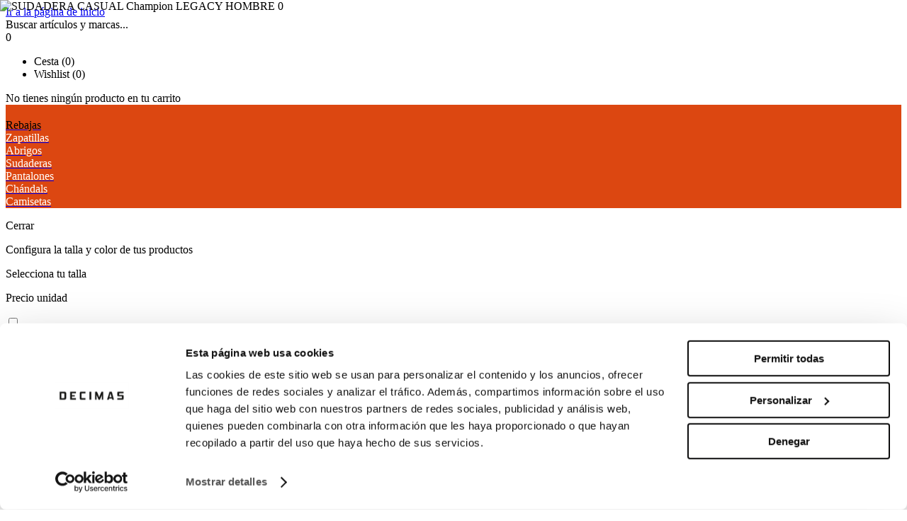

--- FILE ---
content_type: text/html; charset=utf-8
request_url: https://www.decimas.com/es-es/sudadera-casual-champion-legacy-hombre-cha5220018.html
body_size: 99876
content:
<!DOCTYPE html><html lang="es-ES"><head><meta charSet="utf-8"/><link rel="preload" href="https://d321d41hgs2fyt.cloudfront.net/static/font/icons/decimas-icons.woff2" as="font" crossorigin=""/><link rel="preload" href="https://d321d41hgs2fyt.cloudfront.net/static/font/roboto/mono/roboto_mono_regular.woff2" as="font" crossorigin=""/><link rel="preload" href="https://d321d41hgs2fyt.cloudfront.net/static/font/roboto/mono/roboto_mono_bold.woff2" as="font" crossorigin=""/><link rel="preload" href="https://d321d41hgs2fyt.cloudfront.net/static/font/roboto/roboto_regular.woff2" as="font" crossorigin=""/><link rel="preload" href="https://d321d41hgs2fyt.cloudfront.net/static/font/roboto/roboto_bold.woff2" as="font" crossorigin=""/><link rel="preload" href="https://d321d41hgs2fyt.cloudfront.net/static/font/manrope/Manrope-Bold.woff2" as="font" crossorigin=""/><link rel="preload" href="https://d321d41hgs2fyt.cloudfront.net/static/font/manrope/Manrope-Light.woff2" as="font" crossorigin=""/><link rel="preload" href="https://d321d41hgs2fyt.cloudfront.net/static/font/manrope/Manrope-Regular.woff2" as="font" crossorigin=""/><link rel="preload" href="https://d321d41hgs2fyt.cloudfront.net/static/font/manrope/Manrope-Medium.woff2" as="font" crossorigin=""/><link rel="preload" href="https://d321d41hgs2fyt.cloudfront.net/static/font/manrope/Manrope-SemiBold.woff2" as="font" crossorigin=""/><link rel="preload" as="image" imagesrcset="https://images.decimas.com/media/catalog/product/c/h/cha5220018-1.jpg?auto=format&amp;fit=max&amp;w=16&amp;q=75 16w, https://images.decimas.com/media/catalog/product/c/h/cha5220018-1.jpg?auto=format&amp;fit=max&amp;w=32&amp;q=75 32w, https://images.decimas.com/media/catalog/product/c/h/cha5220018-1.jpg?auto=format&amp;fit=max&amp;w=48&amp;q=75 48w, https://images.decimas.com/media/catalog/product/c/h/cha5220018-1.jpg?auto=format&amp;fit=max&amp;w=64&amp;q=75 64w, https://images.decimas.com/media/catalog/product/c/h/cha5220018-1.jpg?auto=format&amp;fit=max&amp;w=96&amp;q=75 96w, https://images.decimas.com/media/catalog/product/c/h/cha5220018-1.jpg?auto=format&amp;fit=max&amp;w=128&amp;q=75 128w, https://images.decimas.com/media/catalog/product/c/h/cha5220018-1.jpg?auto=format&amp;fit=max&amp;w=256&amp;q=75 256w, https://images.decimas.com/media/catalog/product/c/h/cha5220018-1.jpg?auto=format&amp;fit=max&amp;w=384&amp;q=75 384w, https://images.decimas.com/media/catalog/product/c/h/cha5220018-1.jpg?auto=format&amp;fit=max&amp;w=480&amp;q=75 480w, https://images.decimas.com/media/catalog/product/c/h/cha5220018-1.jpg?auto=format&amp;fit=max&amp;w=640&amp;q=75 640w, https://images.decimas.com/media/catalog/product/c/h/cha5220018-1.jpg?auto=format&amp;fit=max&amp;w=750&amp;q=75 750w, https://images.decimas.com/media/catalog/product/c/h/cha5220018-1.jpg?auto=format&amp;fit=max&amp;w=828&amp;q=75 828w, https://images.decimas.com/media/catalog/product/c/h/cha5220018-1.jpg?auto=format&amp;fit=max&amp;w=960&amp;q=75 960w, https://images.decimas.com/media/catalog/product/c/h/cha5220018-1.jpg?auto=format&amp;fit=max&amp;w=1080&amp;q=75 1080w, https://images.decimas.com/media/catalog/product/c/h/cha5220018-1.jpg?auto=format&amp;fit=max&amp;w=1300&amp;q=75 1300w, https://images.decimas.com/media/catalog/product/c/h/cha5220018-1.jpg?auto=format&amp;fit=max&amp;w=1500&amp;q=75 1500w, https://images.decimas.com/media/catalog/product/c/h/cha5220018-1.jpg?auto=format&amp;fit=max&amp;w=1700&amp;q=75 1700w, https://images.decimas.com/media/catalog/product/c/h/cha5220018-1.jpg?auto=format&amp;fit=max&amp;w=1900&amp;q=75 1900w, https://images.decimas.com/media/catalog/product/c/h/cha5220018-1.jpg?auto=format&amp;fit=max&amp;w=2100&amp;q=75 2100w" imagesizes="(max-width: 480px) 408px,(max-width: 750px) 637px,(max-width: 960px) 816px,(max-width: 1080px) 918px,(max-width: 1300px) 1105px,(max-width: 1500px) 1275px, 1445px"/><meta name="viewport" content="width=device-width, initial-scale=1, minimal-ui"/><meta name="apple-mobile-web-app-capable" content="yes"/><meta name="mobile-web-app-capable" content="yes"/><link rel="shortcut icon" type="image/x-icon" href="/static/favicon.ico"/><meta name="robots" content="index,follow"/><meta property="og:locale" content="es-ES"/><meta name="google-site-verification" content="Nk04DTo2ioVxTS2814EZHJbY7nnXm2ahcTqeZMPrD6Q"/><script type="application/ld+json">{"@context":"http://schema.org","@type":"Organization","name":"Decimas","url":"https://www.decimas.com/es-es/","logo":"https://decimas.imgix.net/media/wysiwyg/footer/dcms-footer-small.png","sameAs":["https://www.facebook.com/DecimasOficial","https://instagram.com/decimas_oficial","https://twitter.com/decimasoficial"],"description":"DECIMAS es una cadena de establecimientos dedicados a la venta de moda deportiva, complementos y artículos de deporte, con más de 300 puntos de venta.","address":{"@type":"PostalAddress","streetAddress":"Carretera de Fuencarral 44, Edificio 9, L-18","addressRegion":"Alcobendas","addressLocality":"Madrid","postalCode":"28108","addressCountry":"España"},"contactPoint":[{"@type":"ContactPoint","telephone":"91 629 58 06","email":"atencionalcliente@decimas.es"}],"telephone":"91 629 58 06"}</script><script type="application/ld+json">{"@context":"http://schema.org","@type":"WebSite","name":"Decimas","url":"https://www.decimas.com/es-es","potentialAction":{"@type":"SearchAction","target":"https://www.decimas.com/es-es/search-result?q={search_term_string}","query-input":"required name=search_term_string"}}</script><script type="application/ld+json">{"@context":"https://schema.org","@graph":[{"@context":"https://schema.org","@type":"SiteNavigationElement","@id":"#header","name":"Hombre","url":"https://www.decimas.com/es-es/hombre"},{"@context":"https://schema.org","@type":"SiteNavigationElement","@id":"#header","name":"Mujer","url":"https://www.decimas.com/es-es/mujer"},{"@context":"https://schema.org","@type":"SiteNavigationElement","@id":"#header","name":"Niño","url":"https://www.decimas.com/es-es/nino"},{"@context":"https://schema.org","@type":"SiteNavigationElement","@id":"#header","name":"Niña","url":"https://www.decimas.com/es-es/nina"},{"@context":"https://schema.org","@type":"SiteNavigationElement","@id":"#header","name":"Marcas","url":"https://www.decimas.com/es-es/marcas"},{"@context":"https://schema.org","@type":"SiteNavigationElement","@id":"#header","name":"Deportes","url":"https://www.decimas.com/es-es/deportes"}]}</script><link rel="canonical" href="https://www.decimas.com/es-es/sudadera-casual-champion-legacy-hombre-cha5220018.html"/><title>SUDADERA Champion LEGACY SPORT TECH HOMBRE | Décimas</title><meta name="title" content="SUDADERA Champion LEGACY SPORT TECH HOMBRE | Décimas"/><meta name="description" content="Compra SUDADERA Champion LEGACY SPORT TECH HOMBRE online al mejor precio. Pago seguro✓. Envío 48/72h✓. Cambios y devoluciones gratis✓. ¡No te lo pierdas!"/><meta property="og:type" content="product"/><meta property="og:title" content="SUDADERA Champion LEGACY SPORT TECH HOMBRE | Décimas"/><meta property="og:image" content="https://images.decimas.com/media/catalog/product/c/h/cha5220018-1_4.jpg"/><meta property="og:description" content="Compra SUDADERA Champion LEGACY SPORT TECH HOMBRE online al mejor precio. Pago seguro✓. Envío 48/72h✓. Cambios y devoluciones gratis✓. ¡No te lo pierdas!"/><meta property="og:url" content="https://www.decimas.com/es-es/sudadera-casual-champion-legacy-hombre-cha5220018.html"/><meta property="product:price:amount" content="69.99"/><meta property="product:price:currency" content="EUR"/><meta property="og:brand" content="Champion"/><meta property="og:availability" content="in stock"/><meta property="og:condition" content="new"/><meta property="og:retailer_item_id" content="230925"/><meta name="twitter:card" content="summary_large_image"/><meta name="twitter:title" content="SUDADERA Champion LEGACY SPORT TECH HOMBRE | Décimas"/><meta name="twitter:description" content="Compra SUDADERA Champion LEGACY SPORT TECH HOMBRE online al mejor precio. Pago seguro✓. Envío 48/72h✓. Cambios y devoluciones gratis✓. ¡No te lo pierdas!"/><meta name="twitter:image" content="https://images.decimas.com/media/catalog/product/c/h/cha5220018-1_4.jpg"/><meta name="twitter:site" content="@decimasoficial"/><meta name="twitter:creator" content="@decimasoficial"/><link rel="alternate" hreflang="es-es" href="https://www.decimas.com/es-es/sudadera-casual-champion-legacy-hombre-cha5220018.html"/><link rel="alternate" hreflang="x-default" href="https://www.decimas.com/es-es/sudadera-casual-champion-legacy-hombre-cha5220018.html"/><link rel="alternate" hreflang="fr-fr" href="https://www.decimas.com/fr-fr/sweat-sportwear-champion-legacy-homme-cha5220018.html"/><link rel="alternate" hreflang="pt-pt" href="https://www.decimas.com/pt-pt/sweatshirt-casual-champion-legacy-homem-cha5220018.html"/><link rel="alternate" hreflang="en-gb" href="https://www.decimas.com/en-eu/sweatshirt-sportwear-champion-legacy-man-cha5220018.html"/><script type="application/ld+json">{"@context":"http://schema.org/","@type":"Product","@id":"https://www.decimas.com/es-es/sudadera-casual-champion-legacy-hombre-cha5220018.html","sku":"CHA5220018","category":"Sudaderas","name":"SUDADERA Champion LEGACY SPORT TECH HOMBRE","url":"https://www.decimas.com/es-es/sudadera-casual-champion-legacy-hombre-cha5220018.html","image":"https://images.decimas.com/media/catalog/product/c/h/cha5220018-1_4.jpg","description":"Compra SUDADERA Champion LEGACY SPORT TECH HOMBRE online al mejor precio. Pago seguro✓. Envío 48/72h✓. Cambios y devoluciones gratis✓. ¡No te lo pierdas!","brand":{"@type":"Brand","name":"Champion"},"offers":[{"@type":"Offer","sku":"CHA5220018","availability":"https://schema.org/InStock","price":"69.99","priceCurrency":"EUR","url":"https://www.decimas.com/es-es/sudadera-casual-champion-legacy-hombre-cha5220018.html","image":"https://images.decimas.com/media/catalog/product/c/h/cha5220018-1_4.jpg","seller":{"@type":"Organization","name":"Decimas"}}]}</script><meta name="next-head-count" content="50"/><link rel="preload" href="https://d321d41hgs2fyt.cloudfront.net/_next/static/css/cf5a8e0e15da453f.css" as="style"/><link rel="stylesheet" href="https://d321d41hgs2fyt.cloudfront.net/_next/static/css/cf5a8e0e15da453f.css" data-n-g=""/><link rel="preload" href="https://d321d41hgs2fyt.cloudfront.net/_next/static/css/769314af0224e2c8.css" as="style"/><link rel="stylesheet" href="https://d321d41hgs2fyt.cloudfront.net/_next/static/css/769314af0224e2c8.css" data-n-p=""/><link rel="preload" href="https://d321d41hgs2fyt.cloudfront.net/_next/static/css/ef46db3751d8e999.css" as="style"/><link rel="stylesheet" href="https://d321d41hgs2fyt.cloudfront.net/_next/static/css/ef46db3751d8e999.css"/><link rel="preload" href="https://d321d41hgs2fyt.cloudfront.net/_next/static/css/a17688b7b015d3b7.css" as="style"/><link rel="stylesheet" href="https://d321d41hgs2fyt.cloudfront.net/_next/static/css/a17688b7b015d3b7.css"/><link rel="preload" href="https://d321d41hgs2fyt.cloudfront.net/_next/static/css/72fe500c264e4752.css" as="style"/><link rel="stylesheet" href="https://d321d41hgs2fyt.cloudfront.net/_next/static/css/72fe500c264e4752.css"/><link rel="preload" href="https://d321d41hgs2fyt.cloudfront.net/_next/static/css/1b71e81b01783b47.css" as="style"/><link rel="stylesheet" href="https://d321d41hgs2fyt.cloudfront.net/_next/static/css/1b71e81b01783b47.css"/><link rel="preload" href="https://d321d41hgs2fyt.cloudfront.net/_next/static/css/3f00fb371de67444.css" as="style"/><link rel="stylesheet" href="https://d321d41hgs2fyt.cloudfront.net/_next/static/css/3f00fb371de67444.css"/><link rel="preload" href="https://d321d41hgs2fyt.cloudfront.net/_next/static/css/940cf04e26708e81.css" as="style"/><link rel="stylesheet" href="https://d321d41hgs2fyt.cloudfront.net/_next/static/css/940cf04e26708e81.css"/><link rel="preload" href="https://d321d41hgs2fyt.cloudfront.net/_next/static/css/a9e6ac9f74266419.css" as="style"/><link rel="stylesheet" href="https://d321d41hgs2fyt.cloudfront.net/_next/static/css/a9e6ac9f74266419.css"/><link rel="preload" href="https://d321d41hgs2fyt.cloudfront.net/_next/static/css/d08bde0901630bb5.css" as="style"/><link rel="stylesheet" href="https://d321d41hgs2fyt.cloudfront.net/_next/static/css/d08bde0901630bb5.css"/><link rel="preload" href="https://d321d41hgs2fyt.cloudfront.net/_next/static/css/7cb34d3e4b01fd90.css" as="style"/><link rel="stylesheet" href="https://d321d41hgs2fyt.cloudfront.net/_next/static/css/7cb34d3e4b01fd90.css"/><link rel="preload" href="https://d321d41hgs2fyt.cloudfront.net/_next/static/css/dea2123b8a1e5f1f.css" as="style"/><link rel="stylesheet" href="https://d321d41hgs2fyt.cloudfront.net/_next/static/css/dea2123b8a1e5f1f.css"/><link rel="preload" href="https://d321d41hgs2fyt.cloudfront.net/_next/static/css/e61e5562f52c47ac.css" as="style"/><link rel="stylesheet" href="https://d321d41hgs2fyt.cloudfront.net/_next/static/css/e61e5562f52c47ac.css"/><link rel="preload" href="https://d321d41hgs2fyt.cloudfront.net/_next/static/css/d506d5fc20dc1165.css" as="style"/><link rel="stylesheet" href="https://d321d41hgs2fyt.cloudfront.net/_next/static/css/d506d5fc20dc1165.css"/><link rel="preload" href="https://d321d41hgs2fyt.cloudfront.net/_next/static/css/625ba580ceb91d09.css" as="style"/><link rel="stylesheet" href="https://d321d41hgs2fyt.cloudfront.net/_next/static/css/625ba580ceb91d09.css"/><link rel="preload" href="https://d321d41hgs2fyt.cloudfront.net/_next/static/css/40f381c8eb193092.css" as="style"/><link rel="stylesheet" href="https://d321d41hgs2fyt.cloudfront.net/_next/static/css/40f381c8eb193092.css"/><link rel="preload" href="https://d321d41hgs2fyt.cloudfront.net/_next/static/css/7afb3dc81d2d76ee.css" as="style"/><link rel="stylesheet" href="https://d321d41hgs2fyt.cloudfront.net/_next/static/css/7afb3dc81d2d76ee.css"/><link rel="preload" href="https://d321d41hgs2fyt.cloudfront.net/_next/static/css/1de8bac292a70484.css" as="style"/><link rel="stylesheet" href="https://d321d41hgs2fyt.cloudfront.net/_next/static/css/1de8bac292a70484.css"/><link rel="preload" href="https://d321d41hgs2fyt.cloudfront.net/_next/static/css/c4ea26899cdefc1a.css" as="style"/><link rel="stylesheet" href="https://d321d41hgs2fyt.cloudfront.net/_next/static/css/c4ea26899cdefc1a.css"/><link rel="preload" href="https://d321d41hgs2fyt.cloudfront.net/_next/static/css/5da7dc936cdaebe0.css" as="style"/><link rel="stylesheet" href="https://d321d41hgs2fyt.cloudfront.net/_next/static/css/5da7dc936cdaebe0.css"/><link rel="preload" href="https://d321d41hgs2fyt.cloudfront.net/_next/static/css/ee3399f33671f851.css" as="style"/><link rel="stylesheet" href="https://d321d41hgs2fyt.cloudfront.net/_next/static/css/ee3399f33671f851.css"/><link rel="preload" href="https://d321d41hgs2fyt.cloudfront.net/_next/static/css/0dfa97b887ef7a45.css" as="style"/><link rel="stylesheet" href="https://d321d41hgs2fyt.cloudfront.net/_next/static/css/0dfa97b887ef7a45.css"/><link rel="preload" href="https://d321d41hgs2fyt.cloudfront.net/_next/static/css/9c40a74f47e08cca.css" as="style"/><link rel="stylesheet" href="https://d321d41hgs2fyt.cloudfront.net/_next/static/css/9c40a74f47e08cca.css"/><link rel="preload" href="https://d321d41hgs2fyt.cloudfront.net/_next/static/css/c07e21330e9d871b.css" as="style"/><link rel="stylesheet" href="https://d321d41hgs2fyt.cloudfront.net/_next/static/css/c07e21330e9d871b.css"/><link rel="preload" href="https://d321d41hgs2fyt.cloudfront.net/_next/static/css/98edf80db04d7c0c.css" as="style"/><link rel="stylesheet" href="https://d321d41hgs2fyt.cloudfront.net/_next/static/css/98edf80db04d7c0c.css"/><link rel="preload" href="https://d321d41hgs2fyt.cloudfront.net/_next/static/css/50c752fb5885fef6.css" as="style"/><link rel="stylesheet" href="https://d321d41hgs2fyt.cloudfront.net/_next/static/css/50c752fb5885fef6.css"/><link rel="preload" href="https://d321d41hgs2fyt.cloudfront.net/_next/static/css/8ed546d2bda41cfc.css" as="style"/><link rel="stylesheet" href="https://d321d41hgs2fyt.cloudfront.net/_next/static/css/8ed546d2bda41cfc.css"/><link rel="preload" href="https://d321d41hgs2fyt.cloudfront.net/_next/static/css/d3429933476614c0.css" as="style"/><link rel="stylesheet" href="https://d321d41hgs2fyt.cloudfront.net/_next/static/css/d3429933476614c0.css"/><link rel="preload" href="https://d321d41hgs2fyt.cloudfront.net/_next/static/css/cf7ca90fc17408a3.css" as="style"/><link rel="stylesheet" href="https://d321d41hgs2fyt.cloudfront.net/_next/static/css/cf7ca90fc17408a3.css"/><link rel="preload" href="https://d321d41hgs2fyt.cloudfront.net/_next/static/css/2a1611e5f0a88571.css" as="style"/><link rel="stylesheet" href="https://d321d41hgs2fyt.cloudfront.net/_next/static/css/2a1611e5f0a88571.css"/><link rel="preload" href="https://d321d41hgs2fyt.cloudfront.net/_next/static/css/6cf7052a43a02020.css" as="style"/><link rel="stylesheet" href="https://d321d41hgs2fyt.cloudfront.net/_next/static/css/6cf7052a43a02020.css"/><link rel="preload" href="https://d321d41hgs2fyt.cloudfront.net/_next/static/css/56b963e8279e5c4d.css" as="style"/><link rel="stylesheet" href="https://d321d41hgs2fyt.cloudfront.net/_next/static/css/56b963e8279e5c4d.css"/><link rel="preload" href="https://d321d41hgs2fyt.cloudfront.net/_next/static/css/e5faf3fcbd2e3d70.css" as="style"/><link rel="stylesheet" href="https://d321d41hgs2fyt.cloudfront.net/_next/static/css/e5faf3fcbd2e3d70.css"/><link rel="preload" href="https://d321d41hgs2fyt.cloudfront.net/_next/static/css/9d372357898f07c9.css" as="style"/><link rel="stylesheet" href="https://d321d41hgs2fyt.cloudfront.net/_next/static/css/9d372357898f07c9.css"/><link rel="preload" href="https://d321d41hgs2fyt.cloudfront.net/_next/static/css/4417390c0ef4a15e.css" as="style"/><link rel="stylesheet" href="https://d321d41hgs2fyt.cloudfront.net/_next/static/css/4417390c0ef4a15e.css"/><link rel="preload" href="https://d321d41hgs2fyt.cloudfront.net/_next/static/css/9a3dda3427d68c6e.css" as="style"/><link rel="stylesheet" href="https://d321d41hgs2fyt.cloudfront.net/_next/static/css/9a3dda3427d68c6e.css"/><link rel="preload" href="https://d321d41hgs2fyt.cloudfront.net/_next/static/css/e946c2d6a554b549.css" as="style"/><link rel="stylesheet" href="https://d321d41hgs2fyt.cloudfront.net/_next/static/css/e946c2d6a554b549.css"/><link rel="preload" href="https://d321d41hgs2fyt.cloudfront.net/_next/static/css/d7e7bfe5e3959c84.css" as="style"/><link rel="stylesheet" href="https://d321d41hgs2fyt.cloudfront.net/_next/static/css/d7e7bfe5e3959c84.css"/><link rel="preload" href="https://d321d41hgs2fyt.cloudfront.net/_next/static/css/818745c52df5266c.css" as="style"/><link rel="stylesheet" href="https://d321d41hgs2fyt.cloudfront.net/_next/static/css/818745c52df5266c.css"/><link rel="preload" href="https://d321d41hgs2fyt.cloudfront.net/_next/static/css/7043ae03c8ed9905.css" as="style"/><link rel="stylesheet" href="https://d321d41hgs2fyt.cloudfront.net/_next/static/css/7043ae03c8ed9905.css"/><link rel="preload" href="https://d321d41hgs2fyt.cloudfront.net/_next/static/css/f4eec4a0f8aedbd0.css" as="style"/><link rel="stylesheet" href="https://d321d41hgs2fyt.cloudfront.net/_next/static/css/f4eec4a0f8aedbd0.css"/><link rel="preload" href="https://d321d41hgs2fyt.cloudfront.net/_next/static/css/0e2ea3a3fae2eb1f.css" as="style"/><link rel="stylesheet" href="https://d321d41hgs2fyt.cloudfront.net/_next/static/css/0e2ea3a3fae2eb1f.css"/><link rel="preload" href="https://d321d41hgs2fyt.cloudfront.net/_next/static/css/6f89d344b25e22c5.css" as="style"/><link rel="stylesheet" href="https://d321d41hgs2fyt.cloudfront.net/_next/static/css/6f89d344b25e22c5.css"/><link rel="preload" href="https://d321d41hgs2fyt.cloudfront.net/_next/static/css/8ba06fdd9948059f.css" as="style"/><link rel="stylesheet" href="https://d321d41hgs2fyt.cloudfront.net/_next/static/css/8ba06fdd9948059f.css"/><link rel="preload" href="https://d321d41hgs2fyt.cloudfront.net/_next/static/css/011636ecaaec9eb0.css" as="style"/><link rel="stylesheet" href="https://d321d41hgs2fyt.cloudfront.net/_next/static/css/011636ecaaec9eb0.css"/><link rel="preload" href="https://d321d41hgs2fyt.cloudfront.net/_next/static/css/33d74c1ea1268301.css" as="style"/><link rel="stylesheet" href="https://d321d41hgs2fyt.cloudfront.net/_next/static/css/33d74c1ea1268301.css"/><link rel="preload" href="https://d321d41hgs2fyt.cloudfront.net/_next/static/css/be9fcc99874cfc87.css" as="style"/><link rel="stylesheet" href="https://d321d41hgs2fyt.cloudfront.net/_next/static/css/be9fcc99874cfc87.css"/><link rel="preload" href="https://d321d41hgs2fyt.cloudfront.net/_next/static/css/5a23212321855913.css" as="style"/><link rel="stylesheet" href="https://d321d41hgs2fyt.cloudfront.net/_next/static/css/5a23212321855913.css"/><link rel="preload" href="https://d321d41hgs2fyt.cloudfront.net/_next/static/css/18931bd8af2f3142.css" as="style"/><link rel="stylesheet" href="https://d321d41hgs2fyt.cloudfront.net/_next/static/css/18931bd8af2f3142.css"/><link rel="preload" href="https://d321d41hgs2fyt.cloudfront.net/_next/static/css/0396b98d9237af33.css" as="style"/><link rel="stylesheet" href="https://d321d41hgs2fyt.cloudfront.net/_next/static/css/0396b98d9237af33.css"/><link rel="preload" href="https://d321d41hgs2fyt.cloudfront.net/_next/static/css/9b97939b05cec197.css" as="style"/><link rel="stylesheet" href="https://d321d41hgs2fyt.cloudfront.net/_next/static/css/9b97939b05cec197.css"/><link rel="preload" href="https://d321d41hgs2fyt.cloudfront.net/_next/static/css/862e010b8885c2c2.css" as="style"/><link rel="stylesheet" href="https://d321d41hgs2fyt.cloudfront.net/_next/static/css/862e010b8885c2c2.css"/><link rel="preload" href="https://d321d41hgs2fyt.cloudfront.net/_next/static/css/7746e88f7e1c00e6.css" as="style"/><link rel="stylesheet" href="https://d321d41hgs2fyt.cloudfront.net/_next/static/css/7746e88f7e1c00e6.css"/><link rel="preload" href="https://d321d41hgs2fyt.cloudfront.net/_next/static/css/4373e718ce7a9ef6.css" as="style"/><link rel="stylesheet" href="https://d321d41hgs2fyt.cloudfront.net/_next/static/css/4373e718ce7a9ef6.css"/><link rel="preload" href="https://d321d41hgs2fyt.cloudfront.net/_next/static/css/9add9df5321782a5.css" as="style"/><link rel="stylesheet" href="https://d321d41hgs2fyt.cloudfront.net/_next/static/css/9add9df5321782a5.css"/><link rel="preload" href="https://d321d41hgs2fyt.cloudfront.net/_next/static/css/5714eadc1a69b43c.css" as="style"/><link rel="stylesheet" href="https://d321d41hgs2fyt.cloudfront.net/_next/static/css/5714eadc1a69b43c.css"/><link rel="preload" href="https://d321d41hgs2fyt.cloudfront.net/_next/static/css/470c3c682ed12a07.css" as="style"/><link rel="stylesheet" href="https://d321d41hgs2fyt.cloudfront.net/_next/static/css/470c3c682ed12a07.css"/><link rel="preload" href="https://d321d41hgs2fyt.cloudfront.net/_next/static/css/4669e4c72fc34c30.css" as="style"/><link rel="stylesheet" href="https://d321d41hgs2fyt.cloudfront.net/_next/static/css/4669e4c72fc34c30.css"/><link rel="preload" href="https://d321d41hgs2fyt.cloudfront.net/_next/static/css/da41aae531c45492.css" as="style"/><link rel="stylesheet" href="https://d321d41hgs2fyt.cloudfront.net/_next/static/css/da41aae531c45492.css"/><noscript data-n-css=""></noscript><script id="gtm-script" type="text/javascript">(function(w,d,s,l,i){w[l]=w[l]||[];w[l].push({'gtm.start':new Date().getTime(),event:'gtm.js'});var f=d.getElementsByTagName(s)[0],j=d.createElement(s),dl=l!='dataLayer'?'&l='+l:'';j.async=true;j.src='https://www.googletagmanager.com/gtm.js?id='+i+dl;f.parentNode.insertBefore(j,f);})(window,document,'script','dataLayer','GTM-5S958K9');</script></head><body><noscript><iframe src="https://www.googletagmanager.com/ns.html?id=GTM-5S958K9" height="0" width="0" style="display:none;visibility:hidden"></iframe></noscript><div id="__next" data-reactroot=""><section><div class="page-wrapper product-view_product-page__hVjNj product-view_product-page__hVjNj  product-page "><header id="header_header__QDBas header" class="header_header__QDBas header header-black  col-xs-12 row 202303M-B "><link rel="manifest" href="/manifest.json"/><a id="icon_header-icon__jLDJQ header-icon" class="icon_header-icon-wrap__TXh3a header-icon-wrap header_header-icon-wrap__jLAl5 icon_header-icon-wrap__TXh3a header-icon-wrap col-sm-4 col-xs-6   202303M-B " role="link" aria-label="Ir a la página de inicio" href="/es-es"><span class="visually-hidden">Ir a la página de inicio</span></a><div class="header_header-icons__Nr5st header-icons col-xs-offset-6 col-xs-2   202303M-B " role="navigation" aria-label="Iconos del encabezado"><div id="search_mini_form" class="opener_search-opener-updates__Q85Yr search-opener-updates   202303M-B "><div class="opener_search-opener__aQ26j search-opener"><div class="opener_placeholder__WrysD placeholder">Buscar artículos y marcas...</div></div></div><div class="icon_account-icon-updates__tDv_D account-icon-updates   202303M-B "><a class="icon_account-icon__mUsmC account-icon  " aria-label="Acceder a mi cuenta" href="/es-es/account/login"></a></div><div class="toggler_cart-toggler-updates__eJ_E2 cart-toggler-updates  "><div id="cart" class="toggler_toggler__SaPt_ icon_toggler__KU3o_ toggler toggler_cart-toggler__HCpwD icon_cart-toggler__ArwB3 cart-toggler  icon_empty__0lDqj empty 202303M-B "><span class="toggler_cart-qty__XDLJB icon_cart-qty__Tb7nr cart-qty icon_empty__0lDqj empty ">0</span></div></div></div><div class="header_navigation-container__Ys4Wg navigation-container" role="navigation" aria-label="Categorías del encabezado"></div></header><div class="cart_overlay__7hSMe overlay_overlay__h9sQh overlay outter-overlay cart_cart__O61Rx cart_cart__O61Rx  cart cart_cart-overlay__QRvl5 cart_cart-overlay__QRvl5  cart-overlay  empty-cart  overlay_overlay-hidden__QCYRA overlay-hidden "></div><div id="cart_cart-overlay-container__rBLIZ" class="overlay-content inner-overlay cart_cart__O61Rx cart_cart__O61Rx  cart cart_cart-overlay__QRvl5 cart_cart-overlay__QRvl5  cart-overlay  empty-cart  overlay_overlay-hidden__QCYRA overlay-hidden " role="dialog" aria-modal="true" aria-label="Vista de carrito"><div class="react-tabs" data-rttabs="true"><ul class="cart_tab-list__n72Ja tab-list" role="tablist"><li class="react-tabs__tab react-tabs__tab--selected" role="tab" id="react-tabs-3920" aria-selected="true" aria-disabled="false" aria-controls="react-tabs-3921" tabindex="0" data-rttab="true"><span>Cesta</span> <span>(<!-- -->0<!-- -->)</span></li><li class="react-tabs__tab" role="tab" id="react-tabs-3922" aria-selected="false" aria-disabled="false" aria-controls="react-tabs-3923" data-rttab="true"><span>Wishlist</span> <span>(<!-- -->0<!-- -->)</span></li><span class="closer_close-button__By199 close-button cart_close-button__ymA5J closer_close-button__By199 close-button "></span></ul><div class="react-tabs__tab-panel react-tabs__tab-panel--selected" role="tabpanel" id="react-tabs-3921" aria-labelledby="react-tabs-3920"><div class="view_cart-container__bfXOJ cart-container"><div class="view_no-cart__oJ8nq no-cart">No tienes ningún producto en tu carrito</div></div></div><div class="cart_wishlist-view__3KSHq wishlist-view" role="tabpanel" id="react-tabs-3923" aria-labelledby="react-tabs-3922"></div></div></div><main class="product-view_base__hh2Pq  base  product-view_base__hh2Pq  product-view_base__hh2Pq  base base-black  "><div class="box_menu-version-wrapper__gba98 menu-version-wrapper"><div class="box_overlay__B9vdc overlay_overlay__h9sQh overlay outter-overlay menu-box box_menu-box-desktop__6jYoi box_menu-box-desktop__6jYoi  menu-box-desktop custom-menubox  202303M-B  overlay_overlay-hidden__QCYRA overlay-hidden "></div><div class="overlay-content inner-overlay menu-box box_menu-box-desktop__6jYoi box_menu-box-desktop__6jYoi  menu-box-desktop custom-menubox  202303M-B  overlay_overlay-hidden__QCYRA overlay-hidden " role="dialog" aria-modal="true"><div id="menu-principal" class="menu box_main-menu__wwZ0x box_main-menu__wwZ0x  main-menu "><div class="image-links_image-links__KfSmQ image-links image-links-top 202303M-B ">

<div style="background-color:#dc4711;padding-top:20px;margin-bottom:15px">

  <div class="item_image-link__3x6bT image-link item_bell-icon__yoVCk bell-icon red-color-menu 202303M-B "><a role="link" target="_self" href="/es-es/rebajas-hombre"><div class="item_image-container__gFj0q image-container item_spin__EmDXQ spin item_circle__jFF3K circle " role="img" aria-label="Rebajas"><span style="box-sizing:border-box;display:block;overflow:hidden;width:initial;height:initial;background:none;opacity:1;border:0;margin:0;padding:0;position:absolute;top:0;left:0;bottom:0;right:0"><img alt="Rebajas" src="[data-uri]" decoding="async" data-nimg="fill" class="item_link-image__anD5u link-image" style="position:absolute;top:0;left:0;bottom:0;right:0;box-sizing:border-box;padding:0;border:none;margin:auto;display:block;width:0;height:0;min-width:100%;max-width:100%;min-height:100%;max-height:100%"/><noscript><img alt="Rebajas" sizes="(max-width: 160px) 160px,(max-width: 320px) 320px,(max-width: 480px) 480px,(max-width: 750px) 750px,(max-width: 960px) 960px,(max-width: 1080px) 1080px,(max-width: 1300px) 1300px,(max-width: 1500px) 1500px, 1700px" srcSet="https://images.decimas.com/media/wysiwyg/react/home/2021/15-noviembre/DEC_ICON_Ultimastallas.png?auto=format&amp;fit=max&amp;w=16&amp;q=75 16w, https://images.decimas.com/media/wysiwyg/react/home/2021/15-noviembre/DEC_ICON_Ultimastallas.png?auto=format&amp;fit=max&amp;w=32&amp;q=75 32w, https://images.decimas.com/media/wysiwyg/react/home/2021/15-noviembre/DEC_ICON_Ultimastallas.png?auto=format&amp;fit=max&amp;w=48&amp;q=75 48w, https://images.decimas.com/media/wysiwyg/react/home/2021/15-noviembre/DEC_ICON_Ultimastallas.png?auto=format&amp;fit=max&amp;w=64&amp;q=75 64w, https://images.decimas.com/media/wysiwyg/react/home/2021/15-noviembre/DEC_ICON_Ultimastallas.png?auto=format&amp;fit=max&amp;w=96&amp;q=75 96w, https://images.decimas.com/media/wysiwyg/react/home/2021/15-noviembre/DEC_ICON_Ultimastallas.png?auto=format&amp;fit=max&amp;w=128&amp;q=75 128w, https://images.decimas.com/media/wysiwyg/react/home/2021/15-noviembre/DEC_ICON_Ultimastallas.png?auto=format&amp;fit=max&amp;w=256&amp;q=75 256w, https://images.decimas.com/media/wysiwyg/react/home/2021/15-noviembre/DEC_ICON_Ultimastallas.png?auto=format&amp;fit=max&amp;w=384&amp;q=75 384w, https://images.decimas.com/media/wysiwyg/react/home/2021/15-noviembre/DEC_ICON_Ultimastallas.png?auto=format&amp;fit=max&amp;w=480&amp;q=75 480w, https://images.decimas.com/media/wysiwyg/react/home/2021/15-noviembre/DEC_ICON_Ultimastallas.png?auto=format&amp;fit=max&amp;w=640&amp;q=75 640w, https://images.decimas.com/media/wysiwyg/react/home/2021/15-noviembre/DEC_ICON_Ultimastallas.png?auto=format&amp;fit=max&amp;w=750&amp;q=75 750w, https://images.decimas.com/media/wysiwyg/react/home/2021/15-noviembre/DEC_ICON_Ultimastallas.png?auto=format&amp;fit=max&amp;w=828&amp;q=75 828w, https://images.decimas.com/media/wysiwyg/react/home/2021/15-noviembre/DEC_ICON_Ultimastallas.png?auto=format&amp;fit=max&amp;w=960&amp;q=75 960w, https://images.decimas.com/media/wysiwyg/react/home/2021/15-noviembre/DEC_ICON_Ultimastallas.png?auto=format&amp;fit=max&amp;w=1080&amp;q=75 1080w, https://images.decimas.com/media/wysiwyg/react/home/2021/15-noviembre/DEC_ICON_Ultimastallas.png?auto=format&amp;fit=max&amp;w=1300&amp;q=75 1300w, https://images.decimas.com/media/wysiwyg/react/home/2021/15-noviembre/DEC_ICON_Ultimastallas.png?auto=format&amp;fit=max&amp;w=1500&amp;q=75 1500w, https://images.decimas.com/media/wysiwyg/react/home/2021/15-noviembre/DEC_ICON_Ultimastallas.png?auto=format&amp;fit=max&amp;w=1700&amp;q=75 1700w, https://images.decimas.com/media/wysiwyg/react/home/2021/15-noviembre/DEC_ICON_Ultimastallas.png?auto=format&amp;fit=max&amp;w=1900&amp;q=75 1900w, https://images.decimas.com/media/wysiwyg/react/home/2021/15-noviembre/DEC_ICON_Ultimastallas.png?auto=format&amp;fit=max&amp;w=2100&amp;q=75 2100w" src="https://images.decimas.com/media/wysiwyg/react/home/2021/15-noviembre/DEC_ICON_Ultimastallas.png?auto=format&amp;fit=max&amp;w=2100&amp;q=75" decoding="async" data-nimg="fill" style="position:absolute;top:0;left:0;bottom:0;right:0;box-sizing:border-box;padding:0;border:none;margin:auto;display:block;width:0;height:0;min-width:100%;max-width:100%;min-height:100%;max-height:100%" class="item_link-image__anD5u link-image" loading="lazy"/></noscript></span></div><span class="item_image-link-title__FxoJK image-link-title">Rebajas</span></a></div>

  <div class="item_image-link__3x6bT image-link item_bell-icon__yoVCk bell-icon orange-color-menu 202303M-B "><a role="link" target="_self" href="/es-es/rebajas-zapatillas-hombre"><div class="item_image-container__gFj0q image-container item_spin__EmDXQ spin item_circle__jFF3K circle " role="img" aria-label="Zapatillas"><span style="box-sizing:border-box;display:block;overflow:hidden;width:initial;height:initial;background:none;opacity:1;border:0;margin:0;padding:0;position:absolute;top:0;left:0;bottom:0;right:0"><img alt="Zapatillas" src="[data-uri]" decoding="async" data-nimg="fill" class="item_link-image__anD5u link-image" style="position:absolute;top:0;left:0;bottom:0;right:0;box-sizing:border-box;padding:0;border:none;margin:auto;display:block;width:0;height:0;min-width:100%;max-width:100%;min-height:100%;max-height:100%"/><noscript><img alt="Zapatillas" sizes="(max-width: 160px) 160px,(max-width: 320px) 320px,(max-width: 480px) 480px,(max-width: 750px) 750px,(max-width: 960px) 960px,(max-width: 1080px) 1080px,(max-width: 1300px) 1300px,(max-width: 1500px) 1500px, 1700px" srcSet="https://images.decimas.com/media/wysiwyg/react/home/2021/15-noviembre/DEC_ICON_Ultimastallas.png?auto=format&amp;fit=max&amp;w=16&amp;q=75 16w, https://images.decimas.com/media/wysiwyg/react/home/2021/15-noviembre/DEC_ICON_Ultimastallas.png?auto=format&amp;fit=max&amp;w=32&amp;q=75 32w, https://images.decimas.com/media/wysiwyg/react/home/2021/15-noviembre/DEC_ICON_Ultimastallas.png?auto=format&amp;fit=max&amp;w=48&amp;q=75 48w, https://images.decimas.com/media/wysiwyg/react/home/2021/15-noviembre/DEC_ICON_Ultimastallas.png?auto=format&amp;fit=max&amp;w=64&amp;q=75 64w, https://images.decimas.com/media/wysiwyg/react/home/2021/15-noviembre/DEC_ICON_Ultimastallas.png?auto=format&amp;fit=max&amp;w=96&amp;q=75 96w, https://images.decimas.com/media/wysiwyg/react/home/2021/15-noviembre/DEC_ICON_Ultimastallas.png?auto=format&amp;fit=max&amp;w=128&amp;q=75 128w, https://images.decimas.com/media/wysiwyg/react/home/2021/15-noviembre/DEC_ICON_Ultimastallas.png?auto=format&amp;fit=max&amp;w=256&amp;q=75 256w, https://images.decimas.com/media/wysiwyg/react/home/2021/15-noviembre/DEC_ICON_Ultimastallas.png?auto=format&amp;fit=max&amp;w=384&amp;q=75 384w, https://images.decimas.com/media/wysiwyg/react/home/2021/15-noviembre/DEC_ICON_Ultimastallas.png?auto=format&amp;fit=max&amp;w=480&amp;q=75 480w, https://images.decimas.com/media/wysiwyg/react/home/2021/15-noviembre/DEC_ICON_Ultimastallas.png?auto=format&amp;fit=max&amp;w=640&amp;q=75 640w, https://images.decimas.com/media/wysiwyg/react/home/2021/15-noviembre/DEC_ICON_Ultimastallas.png?auto=format&amp;fit=max&amp;w=750&amp;q=75 750w, https://images.decimas.com/media/wysiwyg/react/home/2021/15-noviembre/DEC_ICON_Ultimastallas.png?auto=format&amp;fit=max&amp;w=828&amp;q=75 828w, https://images.decimas.com/media/wysiwyg/react/home/2021/15-noviembre/DEC_ICON_Ultimastallas.png?auto=format&amp;fit=max&amp;w=960&amp;q=75 960w, https://images.decimas.com/media/wysiwyg/react/home/2021/15-noviembre/DEC_ICON_Ultimastallas.png?auto=format&amp;fit=max&amp;w=1080&amp;q=75 1080w, https://images.decimas.com/media/wysiwyg/react/home/2021/15-noviembre/DEC_ICON_Ultimastallas.png?auto=format&amp;fit=max&amp;w=1300&amp;q=75 1300w, https://images.decimas.com/media/wysiwyg/react/home/2021/15-noviembre/DEC_ICON_Ultimastallas.png?auto=format&amp;fit=max&amp;w=1500&amp;q=75 1500w, https://images.decimas.com/media/wysiwyg/react/home/2021/15-noviembre/DEC_ICON_Ultimastallas.png?auto=format&amp;fit=max&amp;w=1700&amp;q=75 1700w, https://images.decimas.com/media/wysiwyg/react/home/2021/15-noviembre/DEC_ICON_Ultimastallas.png?auto=format&amp;fit=max&amp;w=1900&amp;q=75 1900w, https://images.decimas.com/media/wysiwyg/react/home/2021/15-noviembre/DEC_ICON_Ultimastallas.png?auto=format&amp;fit=max&amp;w=2100&amp;q=75 2100w" src="https://images.decimas.com/media/wysiwyg/react/home/2021/15-noviembre/DEC_ICON_Ultimastallas.png?auto=format&amp;fit=max&amp;w=2100&amp;q=75" decoding="async" data-nimg="fill" style="position:absolute;top:0;left:0;bottom:0;right:0;box-sizing:border-box;padding:0;border:none;margin:auto;display:block;width:0;height:0;min-width:100%;max-width:100%;min-height:100%;max-height:100%" class="item_link-image__anD5u link-image" loading="lazy"/></noscript></span></div><span class="item_image-link-title__FxoJK image-link-title">Zapatillas</span></a></div>

  <div class="item_image-link__3x6bT image-link item_bell-icon__yoVCk bell-icon orange-color-menu 202303M-B "><a role="link" target="_self" href="/es-es/rebajas-hombre-ropa-abrigos"><div class="item_image-container__gFj0q image-container item_spin__EmDXQ spin item_circle__jFF3K circle " role="img" aria-label="Abrigos"><span style="box-sizing:border-box;display:block;overflow:hidden;width:initial;height:initial;background:none;opacity:1;border:0;margin:0;padding:0;position:absolute;top:0;left:0;bottom:0;right:0"><img alt="Abrigos" src="[data-uri]" decoding="async" data-nimg="fill" class="item_link-image__anD5u link-image" style="position:absolute;top:0;left:0;bottom:0;right:0;box-sizing:border-box;padding:0;border:none;margin:auto;display:block;width:0;height:0;min-width:100%;max-width:100%;min-height:100%;max-height:100%"/><noscript><img alt="Abrigos" sizes="(max-width: 160px) 160px,(max-width: 320px) 320px,(max-width: 480px) 480px,(max-width: 750px) 750px,(max-width: 960px) 960px,(max-width: 1080px) 1080px,(max-width: 1300px) 1300px,(max-width: 1500px) 1500px, 1700px" srcSet="https://images.decimas.com/media/wysiwyg/react/home/2021/15-noviembre/DEC_ICON_Ultimastallas.png?auto=format&amp;fit=max&amp;w=16&amp;q=75 16w, https://images.decimas.com/media/wysiwyg/react/home/2021/15-noviembre/DEC_ICON_Ultimastallas.png?auto=format&amp;fit=max&amp;w=32&amp;q=75 32w, https://images.decimas.com/media/wysiwyg/react/home/2021/15-noviembre/DEC_ICON_Ultimastallas.png?auto=format&amp;fit=max&amp;w=48&amp;q=75 48w, https://images.decimas.com/media/wysiwyg/react/home/2021/15-noviembre/DEC_ICON_Ultimastallas.png?auto=format&amp;fit=max&amp;w=64&amp;q=75 64w, https://images.decimas.com/media/wysiwyg/react/home/2021/15-noviembre/DEC_ICON_Ultimastallas.png?auto=format&amp;fit=max&amp;w=96&amp;q=75 96w, https://images.decimas.com/media/wysiwyg/react/home/2021/15-noviembre/DEC_ICON_Ultimastallas.png?auto=format&amp;fit=max&amp;w=128&amp;q=75 128w, https://images.decimas.com/media/wysiwyg/react/home/2021/15-noviembre/DEC_ICON_Ultimastallas.png?auto=format&amp;fit=max&amp;w=256&amp;q=75 256w, https://images.decimas.com/media/wysiwyg/react/home/2021/15-noviembre/DEC_ICON_Ultimastallas.png?auto=format&amp;fit=max&amp;w=384&amp;q=75 384w, https://images.decimas.com/media/wysiwyg/react/home/2021/15-noviembre/DEC_ICON_Ultimastallas.png?auto=format&amp;fit=max&amp;w=480&amp;q=75 480w, https://images.decimas.com/media/wysiwyg/react/home/2021/15-noviembre/DEC_ICON_Ultimastallas.png?auto=format&amp;fit=max&amp;w=640&amp;q=75 640w, https://images.decimas.com/media/wysiwyg/react/home/2021/15-noviembre/DEC_ICON_Ultimastallas.png?auto=format&amp;fit=max&amp;w=750&amp;q=75 750w, https://images.decimas.com/media/wysiwyg/react/home/2021/15-noviembre/DEC_ICON_Ultimastallas.png?auto=format&amp;fit=max&amp;w=828&amp;q=75 828w, https://images.decimas.com/media/wysiwyg/react/home/2021/15-noviembre/DEC_ICON_Ultimastallas.png?auto=format&amp;fit=max&amp;w=960&amp;q=75 960w, https://images.decimas.com/media/wysiwyg/react/home/2021/15-noviembre/DEC_ICON_Ultimastallas.png?auto=format&amp;fit=max&amp;w=1080&amp;q=75 1080w, https://images.decimas.com/media/wysiwyg/react/home/2021/15-noviembre/DEC_ICON_Ultimastallas.png?auto=format&amp;fit=max&amp;w=1300&amp;q=75 1300w, https://images.decimas.com/media/wysiwyg/react/home/2021/15-noviembre/DEC_ICON_Ultimastallas.png?auto=format&amp;fit=max&amp;w=1500&amp;q=75 1500w, https://images.decimas.com/media/wysiwyg/react/home/2021/15-noviembre/DEC_ICON_Ultimastallas.png?auto=format&amp;fit=max&amp;w=1700&amp;q=75 1700w, https://images.decimas.com/media/wysiwyg/react/home/2021/15-noviembre/DEC_ICON_Ultimastallas.png?auto=format&amp;fit=max&amp;w=1900&amp;q=75 1900w, https://images.decimas.com/media/wysiwyg/react/home/2021/15-noviembre/DEC_ICON_Ultimastallas.png?auto=format&amp;fit=max&amp;w=2100&amp;q=75 2100w" src="https://images.decimas.com/media/wysiwyg/react/home/2021/15-noviembre/DEC_ICON_Ultimastallas.png?auto=format&amp;fit=max&amp;w=2100&amp;q=75" decoding="async" data-nimg="fill" style="position:absolute;top:0;left:0;bottom:0;right:0;box-sizing:border-box;padding:0;border:none;margin:auto;display:block;width:0;height:0;min-width:100%;max-width:100%;min-height:100%;max-height:100%" class="item_link-image__anD5u link-image" loading="lazy"/></noscript></span></div><span class="item_image-link-title__FxoJK image-link-title">Abrigos</span></a></div>

  <div class="item_image-link__3x6bT image-link item_bell-icon__yoVCk bell-icon orange-color-menu 202303M-B "><a role="link" target="_self" href="/es-es/rebajas-hombre-ropa-sudaderas"><div class="item_image-container__gFj0q image-container item_spin__EmDXQ spin item_circle__jFF3K circle " role="img" aria-label="Sudaderas"><span style="box-sizing:border-box;display:block;overflow:hidden;width:initial;height:initial;background:none;opacity:1;border:0;margin:0;padding:0;position:absolute;top:0;left:0;bottom:0;right:0"><img alt="Sudaderas" src="[data-uri]" decoding="async" data-nimg="fill" class="item_link-image__anD5u link-image" style="position:absolute;top:0;left:0;bottom:0;right:0;box-sizing:border-box;padding:0;border:none;margin:auto;display:block;width:0;height:0;min-width:100%;max-width:100%;min-height:100%;max-height:100%"/><noscript><img alt="Sudaderas" sizes="(max-width: 160px) 160px,(max-width: 320px) 320px,(max-width: 480px) 480px,(max-width: 750px) 750px,(max-width: 960px) 960px,(max-width: 1080px) 1080px,(max-width: 1300px) 1300px,(max-width: 1500px) 1500px, 1700px" srcSet="https://images.decimas.com/media/wysiwyg/react/home/2021/15-noviembre/DEC_ICON_Ultimastallas.png?auto=format&amp;fit=max&amp;w=16&amp;q=75 16w, https://images.decimas.com/media/wysiwyg/react/home/2021/15-noviembre/DEC_ICON_Ultimastallas.png?auto=format&amp;fit=max&amp;w=32&amp;q=75 32w, https://images.decimas.com/media/wysiwyg/react/home/2021/15-noviembre/DEC_ICON_Ultimastallas.png?auto=format&amp;fit=max&amp;w=48&amp;q=75 48w, https://images.decimas.com/media/wysiwyg/react/home/2021/15-noviembre/DEC_ICON_Ultimastallas.png?auto=format&amp;fit=max&amp;w=64&amp;q=75 64w, https://images.decimas.com/media/wysiwyg/react/home/2021/15-noviembre/DEC_ICON_Ultimastallas.png?auto=format&amp;fit=max&amp;w=96&amp;q=75 96w, https://images.decimas.com/media/wysiwyg/react/home/2021/15-noviembre/DEC_ICON_Ultimastallas.png?auto=format&amp;fit=max&amp;w=128&amp;q=75 128w, https://images.decimas.com/media/wysiwyg/react/home/2021/15-noviembre/DEC_ICON_Ultimastallas.png?auto=format&amp;fit=max&amp;w=256&amp;q=75 256w, https://images.decimas.com/media/wysiwyg/react/home/2021/15-noviembre/DEC_ICON_Ultimastallas.png?auto=format&amp;fit=max&amp;w=384&amp;q=75 384w, https://images.decimas.com/media/wysiwyg/react/home/2021/15-noviembre/DEC_ICON_Ultimastallas.png?auto=format&amp;fit=max&amp;w=480&amp;q=75 480w, https://images.decimas.com/media/wysiwyg/react/home/2021/15-noviembre/DEC_ICON_Ultimastallas.png?auto=format&amp;fit=max&amp;w=640&amp;q=75 640w, https://images.decimas.com/media/wysiwyg/react/home/2021/15-noviembre/DEC_ICON_Ultimastallas.png?auto=format&amp;fit=max&amp;w=750&amp;q=75 750w, https://images.decimas.com/media/wysiwyg/react/home/2021/15-noviembre/DEC_ICON_Ultimastallas.png?auto=format&amp;fit=max&amp;w=828&amp;q=75 828w, https://images.decimas.com/media/wysiwyg/react/home/2021/15-noviembre/DEC_ICON_Ultimastallas.png?auto=format&amp;fit=max&amp;w=960&amp;q=75 960w, https://images.decimas.com/media/wysiwyg/react/home/2021/15-noviembre/DEC_ICON_Ultimastallas.png?auto=format&amp;fit=max&amp;w=1080&amp;q=75 1080w, https://images.decimas.com/media/wysiwyg/react/home/2021/15-noviembre/DEC_ICON_Ultimastallas.png?auto=format&amp;fit=max&amp;w=1300&amp;q=75 1300w, https://images.decimas.com/media/wysiwyg/react/home/2021/15-noviembre/DEC_ICON_Ultimastallas.png?auto=format&amp;fit=max&amp;w=1500&amp;q=75 1500w, https://images.decimas.com/media/wysiwyg/react/home/2021/15-noviembre/DEC_ICON_Ultimastallas.png?auto=format&amp;fit=max&amp;w=1700&amp;q=75 1700w, https://images.decimas.com/media/wysiwyg/react/home/2021/15-noviembre/DEC_ICON_Ultimastallas.png?auto=format&amp;fit=max&amp;w=1900&amp;q=75 1900w, https://images.decimas.com/media/wysiwyg/react/home/2021/15-noviembre/DEC_ICON_Ultimastallas.png?auto=format&amp;fit=max&amp;w=2100&amp;q=75 2100w" src="https://images.decimas.com/media/wysiwyg/react/home/2021/15-noviembre/DEC_ICON_Ultimastallas.png?auto=format&amp;fit=max&amp;w=2100&amp;q=75" decoding="async" data-nimg="fill" style="position:absolute;top:0;left:0;bottom:0;right:0;box-sizing:border-box;padding:0;border:none;margin:auto;display:block;width:0;height:0;min-width:100%;max-width:100%;min-height:100%;max-height:100%" class="item_link-image__anD5u link-image" loading="lazy"/></noscript></span></div><span class="item_image-link-title__FxoJK image-link-title">Sudaderas</span></a></div>

  <div class="item_image-link__3x6bT image-link item_bell-icon__yoVCk bell-icon orange-color-menu 202303M-B "><a role="link" target="_self" href="/es-es/rebajas-hombre-ropa-pantalones"><div class="item_image-container__gFj0q image-container item_spin__EmDXQ spin item_circle__jFF3K circle " role="img" aria-label="Pantalones"><span style="box-sizing:border-box;display:block;overflow:hidden;width:initial;height:initial;background:none;opacity:1;border:0;margin:0;padding:0;position:absolute;top:0;left:0;bottom:0;right:0"><img alt="Pantalones" src="[data-uri]" decoding="async" data-nimg="fill" class="item_link-image__anD5u link-image" style="position:absolute;top:0;left:0;bottom:0;right:0;box-sizing:border-box;padding:0;border:none;margin:auto;display:block;width:0;height:0;min-width:100%;max-width:100%;min-height:100%;max-height:100%"/><noscript><img alt="Pantalones" sizes="(max-width: 160px) 160px,(max-width: 320px) 320px,(max-width: 480px) 480px,(max-width: 750px) 750px,(max-width: 960px) 960px,(max-width: 1080px) 1080px,(max-width: 1300px) 1300px,(max-width: 1500px) 1500px, 1700px" srcSet="https://images.decimas.com/media/wysiwyg/react/home/2021/15-noviembre/DEC_ICON_Ultimastallas.png?auto=format&amp;fit=max&amp;w=16&amp;q=75 16w, https://images.decimas.com/media/wysiwyg/react/home/2021/15-noviembre/DEC_ICON_Ultimastallas.png?auto=format&amp;fit=max&amp;w=32&amp;q=75 32w, https://images.decimas.com/media/wysiwyg/react/home/2021/15-noviembre/DEC_ICON_Ultimastallas.png?auto=format&amp;fit=max&amp;w=48&amp;q=75 48w, https://images.decimas.com/media/wysiwyg/react/home/2021/15-noviembre/DEC_ICON_Ultimastallas.png?auto=format&amp;fit=max&amp;w=64&amp;q=75 64w, https://images.decimas.com/media/wysiwyg/react/home/2021/15-noviembre/DEC_ICON_Ultimastallas.png?auto=format&amp;fit=max&amp;w=96&amp;q=75 96w, https://images.decimas.com/media/wysiwyg/react/home/2021/15-noviembre/DEC_ICON_Ultimastallas.png?auto=format&amp;fit=max&amp;w=128&amp;q=75 128w, https://images.decimas.com/media/wysiwyg/react/home/2021/15-noviembre/DEC_ICON_Ultimastallas.png?auto=format&amp;fit=max&amp;w=256&amp;q=75 256w, https://images.decimas.com/media/wysiwyg/react/home/2021/15-noviembre/DEC_ICON_Ultimastallas.png?auto=format&amp;fit=max&amp;w=384&amp;q=75 384w, https://images.decimas.com/media/wysiwyg/react/home/2021/15-noviembre/DEC_ICON_Ultimastallas.png?auto=format&amp;fit=max&amp;w=480&amp;q=75 480w, https://images.decimas.com/media/wysiwyg/react/home/2021/15-noviembre/DEC_ICON_Ultimastallas.png?auto=format&amp;fit=max&amp;w=640&amp;q=75 640w, https://images.decimas.com/media/wysiwyg/react/home/2021/15-noviembre/DEC_ICON_Ultimastallas.png?auto=format&amp;fit=max&amp;w=750&amp;q=75 750w, https://images.decimas.com/media/wysiwyg/react/home/2021/15-noviembre/DEC_ICON_Ultimastallas.png?auto=format&amp;fit=max&amp;w=828&amp;q=75 828w, https://images.decimas.com/media/wysiwyg/react/home/2021/15-noviembre/DEC_ICON_Ultimastallas.png?auto=format&amp;fit=max&amp;w=960&amp;q=75 960w, https://images.decimas.com/media/wysiwyg/react/home/2021/15-noviembre/DEC_ICON_Ultimastallas.png?auto=format&amp;fit=max&amp;w=1080&amp;q=75 1080w, https://images.decimas.com/media/wysiwyg/react/home/2021/15-noviembre/DEC_ICON_Ultimastallas.png?auto=format&amp;fit=max&amp;w=1300&amp;q=75 1300w, https://images.decimas.com/media/wysiwyg/react/home/2021/15-noviembre/DEC_ICON_Ultimastallas.png?auto=format&amp;fit=max&amp;w=1500&amp;q=75 1500w, https://images.decimas.com/media/wysiwyg/react/home/2021/15-noviembre/DEC_ICON_Ultimastallas.png?auto=format&amp;fit=max&amp;w=1700&amp;q=75 1700w, https://images.decimas.com/media/wysiwyg/react/home/2021/15-noviembre/DEC_ICON_Ultimastallas.png?auto=format&amp;fit=max&amp;w=1900&amp;q=75 1900w, https://images.decimas.com/media/wysiwyg/react/home/2021/15-noviembre/DEC_ICON_Ultimastallas.png?auto=format&amp;fit=max&amp;w=2100&amp;q=75 2100w" src="https://images.decimas.com/media/wysiwyg/react/home/2021/15-noviembre/DEC_ICON_Ultimastallas.png?auto=format&amp;fit=max&amp;w=2100&amp;q=75" decoding="async" data-nimg="fill" style="position:absolute;top:0;left:0;bottom:0;right:0;box-sizing:border-box;padding:0;border:none;margin:auto;display:block;width:0;height:0;min-width:100%;max-width:100%;min-height:100%;max-height:100%" class="item_link-image__anD5u link-image" loading="lazy"/></noscript></span></div><span class="item_image-link-title__FxoJK image-link-title">Pantalones</span></a></div>

  <div class="item_image-link__3x6bT image-link item_bell-icon__yoVCk bell-icon orange-color-menu 202303M-B "><a role="link" target="_self" href="/es-es/rebajas-hombre-ropa-chandal"><div class="item_image-container__gFj0q image-container item_spin__EmDXQ spin item_circle__jFF3K circle " role="img" aria-label="Chándals"><span style="box-sizing:border-box;display:block;overflow:hidden;width:initial;height:initial;background:none;opacity:1;border:0;margin:0;padding:0;position:absolute;top:0;left:0;bottom:0;right:0"><img alt="Chándals" src="[data-uri]" decoding="async" data-nimg="fill" class="item_link-image__anD5u link-image" style="position:absolute;top:0;left:0;bottom:0;right:0;box-sizing:border-box;padding:0;border:none;margin:auto;display:block;width:0;height:0;min-width:100%;max-width:100%;min-height:100%;max-height:100%"/><noscript><img alt="Chándals" sizes="(max-width: 160px) 160px,(max-width: 320px) 320px,(max-width: 480px) 480px,(max-width: 750px) 750px,(max-width: 960px) 960px,(max-width: 1080px) 1080px,(max-width: 1300px) 1300px,(max-width: 1500px) 1500px, 1700px" srcSet="https://images.decimas.com/media/wysiwyg/react/home/2021/15-noviembre/DEC_ICON_Ultimastallas.png?auto=format&amp;fit=max&amp;w=16&amp;q=75 16w, https://images.decimas.com/media/wysiwyg/react/home/2021/15-noviembre/DEC_ICON_Ultimastallas.png?auto=format&amp;fit=max&amp;w=32&amp;q=75 32w, https://images.decimas.com/media/wysiwyg/react/home/2021/15-noviembre/DEC_ICON_Ultimastallas.png?auto=format&amp;fit=max&amp;w=48&amp;q=75 48w, https://images.decimas.com/media/wysiwyg/react/home/2021/15-noviembre/DEC_ICON_Ultimastallas.png?auto=format&amp;fit=max&amp;w=64&amp;q=75 64w, https://images.decimas.com/media/wysiwyg/react/home/2021/15-noviembre/DEC_ICON_Ultimastallas.png?auto=format&amp;fit=max&amp;w=96&amp;q=75 96w, https://images.decimas.com/media/wysiwyg/react/home/2021/15-noviembre/DEC_ICON_Ultimastallas.png?auto=format&amp;fit=max&amp;w=128&amp;q=75 128w, https://images.decimas.com/media/wysiwyg/react/home/2021/15-noviembre/DEC_ICON_Ultimastallas.png?auto=format&amp;fit=max&amp;w=256&amp;q=75 256w, https://images.decimas.com/media/wysiwyg/react/home/2021/15-noviembre/DEC_ICON_Ultimastallas.png?auto=format&amp;fit=max&amp;w=384&amp;q=75 384w, https://images.decimas.com/media/wysiwyg/react/home/2021/15-noviembre/DEC_ICON_Ultimastallas.png?auto=format&amp;fit=max&amp;w=480&amp;q=75 480w, https://images.decimas.com/media/wysiwyg/react/home/2021/15-noviembre/DEC_ICON_Ultimastallas.png?auto=format&amp;fit=max&amp;w=640&amp;q=75 640w, https://images.decimas.com/media/wysiwyg/react/home/2021/15-noviembre/DEC_ICON_Ultimastallas.png?auto=format&amp;fit=max&amp;w=750&amp;q=75 750w, https://images.decimas.com/media/wysiwyg/react/home/2021/15-noviembre/DEC_ICON_Ultimastallas.png?auto=format&amp;fit=max&amp;w=828&amp;q=75 828w, https://images.decimas.com/media/wysiwyg/react/home/2021/15-noviembre/DEC_ICON_Ultimastallas.png?auto=format&amp;fit=max&amp;w=960&amp;q=75 960w, https://images.decimas.com/media/wysiwyg/react/home/2021/15-noviembre/DEC_ICON_Ultimastallas.png?auto=format&amp;fit=max&amp;w=1080&amp;q=75 1080w, https://images.decimas.com/media/wysiwyg/react/home/2021/15-noviembre/DEC_ICON_Ultimastallas.png?auto=format&amp;fit=max&amp;w=1300&amp;q=75 1300w, https://images.decimas.com/media/wysiwyg/react/home/2021/15-noviembre/DEC_ICON_Ultimastallas.png?auto=format&amp;fit=max&amp;w=1500&amp;q=75 1500w, https://images.decimas.com/media/wysiwyg/react/home/2021/15-noviembre/DEC_ICON_Ultimastallas.png?auto=format&amp;fit=max&amp;w=1700&amp;q=75 1700w, https://images.decimas.com/media/wysiwyg/react/home/2021/15-noviembre/DEC_ICON_Ultimastallas.png?auto=format&amp;fit=max&amp;w=1900&amp;q=75 1900w, https://images.decimas.com/media/wysiwyg/react/home/2021/15-noviembre/DEC_ICON_Ultimastallas.png?auto=format&amp;fit=max&amp;w=2100&amp;q=75 2100w" src="https://images.decimas.com/media/wysiwyg/react/home/2021/15-noviembre/DEC_ICON_Ultimastallas.png?auto=format&amp;fit=max&amp;w=2100&amp;q=75" decoding="async" data-nimg="fill" style="position:absolute;top:0;left:0;bottom:0;right:0;box-sizing:border-box;padding:0;border:none;margin:auto;display:block;width:0;height:0;min-width:100%;max-width:100%;min-height:100%;max-height:100%" class="item_link-image__anD5u link-image" loading="lazy"/></noscript></span></div><span class="item_image-link-title__FxoJK image-link-title">Chándals</span></a></div>

  <div class="item_image-link__3x6bT image-link item_bell-icon__yoVCk bell-icon orange-color-menu 202303M-B "><a role="link" target="_self" href="/es-es/rebajas-hombre-ropa-camisetas"><div class="item_image-container__gFj0q image-container item_spin__EmDXQ spin item_circle__jFF3K circle " role="img" aria-label="Camisetas"><span style="box-sizing:border-box;display:block;overflow:hidden;width:initial;height:initial;background:none;opacity:1;border:0;margin:0;padding:0;position:absolute;top:0;left:0;bottom:0;right:0"><img alt="Camisetas" src="[data-uri]" decoding="async" data-nimg="fill" class="item_link-image__anD5u link-image" style="position:absolute;top:0;left:0;bottom:0;right:0;box-sizing:border-box;padding:0;border:none;margin:auto;display:block;width:0;height:0;min-width:100%;max-width:100%;min-height:100%;max-height:100%"/><noscript><img alt="Camisetas" sizes="(max-width: 160px) 160px,(max-width: 320px) 320px,(max-width: 480px) 480px,(max-width: 750px) 750px,(max-width: 960px) 960px,(max-width: 1080px) 1080px,(max-width: 1300px) 1300px,(max-width: 1500px) 1500px, 1700px" srcSet="https://images.decimas.com/media/wysiwyg/react/home/2021/15-noviembre/DEC_ICON_Ultimastallas.png?auto=format&amp;fit=max&amp;w=16&amp;q=75 16w, https://images.decimas.com/media/wysiwyg/react/home/2021/15-noviembre/DEC_ICON_Ultimastallas.png?auto=format&amp;fit=max&amp;w=32&amp;q=75 32w, https://images.decimas.com/media/wysiwyg/react/home/2021/15-noviembre/DEC_ICON_Ultimastallas.png?auto=format&amp;fit=max&amp;w=48&amp;q=75 48w, https://images.decimas.com/media/wysiwyg/react/home/2021/15-noviembre/DEC_ICON_Ultimastallas.png?auto=format&amp;fit=max&amp;w=64&amp;q=75 64w, https://images.decimas.com/media/wysiwyg/react/home/2021/15-noviembre/DEC_ICON_Ultimastallas.png?auto=format&amp;fit=max&amp;w=96&amp;q=75 96w, https://images.decimas.com/media/wysiwyg/react/home/2021/15-noviembre/DEC_ICON_Ultimastallas.png?auto=format&amp;fit=max&amp;w=128&amp;q=75 128w, https://images.decimas.com/media/wysiwyg/react/home/2021/15-noviembre/DEC_ICON_Ultimastallas.png?auto=format&amp;fit=max&amp;w=256&amp;q=75 256w, https://images.decimas.com/media/wysiwyg/react/home/2021/15-noviembre/DEC_ICON_Ultimastallas.png?auto=format&amp;fit=max&amp;w=384&amp;q=75 384w, https://images.decimas.com/media/wysiwyg/react/home/2021/15-noviembre/DEC_ICON_Ultimastallas.png?auto=format&amp;fit=max&amp;w=480&amp;q=75 480w, https://images.decimas.com/media/wysiwyg/react/home/2021/15-noviembre/DEC_ICON_Ultimastallas.png?auto=format&amp;fit=max&amp;w=640&amp;q=75 640w, https://images.decimas.com/media/wysiwyg/react/home/2021/15-noviembre/DEC_ICON_Ultimastallas.png?auto=format&amp;fit=max&amp;w=750&amp;q=75 750w, https://images.decimas.com/media/wysiwyg/react/home/2021/15-noviembre/DEC_ICON_Ultimastallas.png?auto=format&amp;fit=max&amp;w=828&amp;q=75 828w, https://images.decimas.com/media/wysiwyg/react/home/2021/15-noviembre/DEC_ICON_Ultimastallas.png?auto=format&amp;fit=max&amp;w=960&amp;q=75 960w, https://images.decimas.com/media/wysiwyg/react/home/2021/15-noviembre/DEC_ICON_Ultimastallas.png?auto=format&amp;fit=max&amp;w=1080&amp;q=75 1080w, https://images.decimas.com/media/wysiwyg/react/home/2021/15-noviembre/DEC_ICON_Ultimastallas.png?auto=format&amp;fit=max&amp;w=1300&amp;q=75 1300w, https://images.decimas.com/media/wysiwyg/react/home/2021/15-noviembre/DEC_ICON_Ultimastallas.png?auto=format&amp;fit=max&amp;w=1500&amp;q=75 1500w, https://images.decimas.com/media/wysiwyg/react/home/2021/15-noviembre/DEC_ICON_Ultimastallas.png?auto=format&amp;fit=max&amp;w=1700&amp;q=75 1700w, https://images.decimas.com/media/wysiwyg/react/home/2021/15-noviembre/DEC_ICON_Ultimastallas.png?auto=format&amp;fit=max&amp;w=1900&amp;q=75 1900w, https://images.decimas.com/media/wysiwyg/react/home/2021/15-noviembre/DEC_ICON_Ultimastallas.png?auto=format&amp;fit=max&amp;w=2100&amp;q=75 2100w" src="https://images.decimas.com/media/wysiwyg/react/home/2021/15-noviembre/DEC_ICON_Ultimastallas.png?auto=format&amp;fit=max&amp;w=2100&amp;q=75" decoding="async" data-nimg="fill" style="position:absolute;top:0;left:0;bottom:0;right:0;box-sizing:border-box;padding:0;border:none;margin:auto;display:block;width:0;height:0;min-width:100%;max-width:100%;min-height:100%;max-height:100%" class="item_link-image__anD5u link-image" loading="lazy"/></noscript></span></div><span class="item_image-link-title__FxoJK image-link-title">Camisetas</span></a></div>

</div>

</div>

<style>
.red-color-menu .image-link-title{color:#000!important;}
.orange-color-menu .image-link-title{color:#fff!important;}
.blue-color-menu .image-link-title{color:#000!important;}
.other-color-menu .image-link-title{color:#009376!important; font-weight:300!important;}
</style>

<ul class="box_category-menu__OAqQe category-menu">

  <!-- -->
    <!-- -->
    <!-- -->
<!-- -->

    <!-- -->
    <!-- -->
    <!-- -->
<!-- -->

    <!-- -->
    <!-- -->
        <!-- -->
<!-- -->

    <!-- -->
    <!-- -->
    <!-- -->
<!-- -->

    <!-- -->
    <!-- -->
    <!-- -->

    <!-- -->
    <!-- -->
    <!-- -->

     <!-- -->
    <!-- -->

 <!-- -->
   <!-- -->
<!-- -->
<!-- -->


</ul><ul class="box_category-menu__OAqQe category-menu">

  <!-- -->
    <!-- -->
    <!-- -->
<!-- -->

    <!-- -->
    <!-- -->
    <!-- -->
<!-- -->

    <!-- -->
    <!-- -->
        <!-- -->
<!-- -->

    <!-- -->
    <!-- -->
    <!-- -->
<!-- -->

    <!-- -->
    <!-- -->
    <!-- -->

    <!-- -->
    <!-- -->
    <!-- -->

     <!-- -->
    <!-- -->

 <!-- -->
   <!-- -->
<!-- -->
<!-- -->


</ul><ul class="box_category-menu__OAqQe category-menu">

  <!-- -->
    <!-- -->
    <!-- -->
<!-- -->

    <!-- -->
    <!-- -->
    <!-- -->
<!-- -->

    <!-- -->
    <!-- -->
        <!-- -->
<!-- -->

    <!-- -->
    <!-- -->
    <!-- -->
<!-- -->

    <!-- -->
    <!-- -->
    <!-- -->

    <!-- -->
    <!-- -->
    <!-- -->

     <!-- -->
    <!-- -->

 <!-- -->
   <!-- -->
<!-- -->
<!-- -->


</ul><ul class="box_category-menu__OAqQe category-menu">

  <!-- -->
    <!-- -->
    <!-- -->
<!-- -->

    <!-- -->
    <!-- -->
    <!-- -->
<!-- -->

    <!-- -->
    <!-- -->
        <!-- -->
<!-- -->

    <!-- -->
    <!-- -->
    <!-- -->
<!-- -->

    <!-- -->
    <!-- -->
    <!-- -->

    <!-- -->
    <!-- -->
    <!-- -->

     <!-- -->
    <!-- -->

 <!-- -->
   <!-- -->
<!-- -->
<!-- -->


</ul><ul class="box_category-menu__OAqQe category-menu">

  <!-- -->
    <!-- -->
    <!-- -->
<!-- -->

    <!-- -->
    <!-- -->
    <!-- -->
<!-- -->

    <!-- -->
    <!-- -->
        <!-- -->
<!-- -->

    <!-- -->
    <!-- -->
    <!-- -->
<!-- -->

    <!-- -->
    <!-- -->
    <!-- -->

    <!-- -->
    <!-- -->
    <!-- -->

     <!-- -->
    <!-- -->

 <!-- -->
   <!-- -->
<!-- -->
<!-- -->


</ul><ul class="box_category-menu__OAqQe category-menu">

  <!-- -->
    <!-- -->
    <!-- -->
<!-- -->

    <!-- -->
    <!-- -->
    <!-- -->
<!-- -->

    <!-- -->
    <!-- -->
        <!-- -->
<!-- -->

    <!-- -->
    <!-- -->
    <!-- -->
<!-- -->

    <!-- -->
    <!-- -->
    <!-- -->

    <!-- -->
    <!-- -->
    <!-- -->

     <!-- -->
    <!-- -->

 <!-- -->
   <!-- -->
<!-- -->
<!-- -->


</ul><ul class="box_category-menu__OAqQe category-menu">

  <!-- -->
    <!-- -->
    <!-- -->
<!-- -->

    <!-- -->
    <!-- -->
    <!-- -->
<!-- -->

    <!-- -->
    <!-- -->
        <!-- -->
<!-- -->

    <!-- -->
    <!-- -->
    <!-- -->
<!-- -->

    <!-- -->
    <!-- -->
    <!-- -->

    <!-- -->
    <!-- -->
    <!-- -->

     <!-- -->
    <!-- -->

 <!-- -->
   <!-- -->
<!-- -->
<!-- -->


</ul></div></div></div><div class="overlay_overlay__h9sQh overlay outter-overlay popup_packs-style-unique__hIllj popup_packs-style-unique__hIllj  packs-style-unique overlay_overlay__h9sQh overlay cms-packs-popup  overlay_overlay-hidden__QCYRA overlay-hidden "></div><div id="cms-packs-popup" class="overlay-content inner-overlay popup_packs-style-unique__hIllj popup_packs-style-unique__hIllj  packs-style-unique overlay_overlay__h9sQh overlay cms-packs-popup  overlay_overlay-hidden__QCYRA overlay-hidden " role="dialog" aria-modal="true" aria-label="Pack de productos"><div class="popup_pack-content__21qzc pack-content"><div class="popup_pack-info-container___JsBt pack-info-container"><span class="closer_close-button__By199 close-button popup_pack-closer__AspGB pack-closer "><span class="pack-closer-text">Cerrar</span></span><p class="popup_pack-title__UzBl5 pack-title">Configura la talla y color de tus productos</p><div class="popup_pack-products__D7EFt pack-products"><div id="product-view-info-undefined" class="box_product-view-info-pack__mvlz0 product-view-info-pack"><div class="box_product-view-detail__pQm97 product-view-detail"><div class="box_product-gallery-wrapper__BDGHx product-gallery-wrapper"><div id="product-gallery-undefined-product" class="thumbnail_product-gallery-thumbnail__na1mX product-gallery-thumbnail thumbnail_product-gallery-pinch-zoom-thumbnail__64k9p product-gallery-pinch-zoom-thumbnail   "><div class="thumbnail_thumbnail-list__UUtaW thumbnail-list"></div><div class="thumbnail_product-gallery__VXwHN product-gallery thumbnail_product-gallery-swiper__hw1Fk product-gallery-swiper   " id="product-gallery-undefined"><div class="swiper connected_swiper__I1SaA thumbnail_product-gallery-swiper__hw1Fk product-gallery-swiper" id="product-gallery-swiper-undefined-" pinchZoom="[object Object]" delay="5000" sensitivity="1" styles="[object Object]"><div class="swiper-wrapper"></div><div class="connected_swiper-nav__yDAkm swiper-nav connected_swiper-nav-prev__J0jzh swiper-nav-prev swiper-nav-prev-product-gallery-swiper-undefined- hidden "><span class="swiper-nav-text"></span></div><div class="connected_swiper-nav__yDAkm swiper-nav connected_swiper-nav-next__EDHkU swiper-nav-next swiper-nav-next-product-gallery-swiper-undefined- hidden "><span class="swiper-nav-text"></span></div><div class="navigation-transition_swiper-navigation-transition__gcSwn swiper-navigation-transition navigation-transition_swiper-navigation-transition__gcSwn swiper-navigation-transition navigation-transition_horizontal__uKt8T horizontal "></div></div></div></div></div><div class="box_product-content__YTmSR product-content no-colors "><div class="box_size-wrapper__60cXa size-wrapper"><div class="box_select-size-button__8DxU2 select-size-button   ">Selecciona tu talla</div></div><div class="box_product-price-group__ki6n3 product-price-group"><p class="box_product-price-text__fXEIX product-price-text">Precio unidad</p></div></div><div class="box_product-checkbox-wrapper__cGXSY product-checkbox-wrapper"><input type="checkbox" id="checkbox-pack-undefined" class="box_product-checkbox__LzE2C product-checkbox   " aria-label="Añadir al pack: "/></div></div></div></div><div class="popup_pack-price-footer__r9JE1 pack-price-footer"><span class="popup_no-products-selected-text__2ccAX no-products-selected-text">No has seleccionado ningún producto</span></div></div></div></div><div class="view_swipable-content__aOiCJ swipable-content col-xs-12 "><div id="product-gallery-230906-product" class="thumbnail_product-gallery-thumbnail__na1mX product-gallery-thumbnail thumbnail_product-gallery-pinch-zoom-thumbnail__64k9p product-gallery-pinch-zoom-thumbnail view_product-page-gallery__xyybE view_product-page-gallery__xyybE thumbnail_product-page-gallery__xH_cY product-page-gallery col-xs-12}   "><div class="thumbnail_thumbnail-list__UUtaW thumbnail-list"><div tabindex="0" class="thumbnail_thumbnail-image__OvgKm thumbnail-image view_active__rVC18  active "><span style="box-sizing:border-box;display:block;overflow:hidden;width:initial;height:initial;background:none;opacity:1;border:0;margin:0;padding:0;position:relative"><span style="box-sizing:border-box;display:block;width:initial;height:initial;background:none;opacity:1;border:0;margin:0;padding:0;padding-top:150.35294117647058%"></span><img alt="SUDADERA CASUAL Champion LEGACY HOMBRE 0" src="[data-uri]" decoding="async" data-nimg="responsive" class="" style="position:absolute;top:0;left:0;bottom:0;right:0;box-sizing:border-box;padding:0;border:none;margin:auto;display:block;width:0;height:0;min-width:100%;max-width:100%;min-height:100%;max-height:100%"/><noscript><img alt="SUDADERA CASUAL Champion LEGACY HOMBRE 0" sizes="(max-width: 160px) 160px,(max-width: 320px) 320px,(max-width: 480px) 480px,(max-width: 750px) 750px,(max-width: 960px) 960px,(max-width: 1080px) 1080px,(max-width: 1300px) 1300px,(max-width: 1500px) 1500px, 1700px" srcSet="https://images.decimas.com/media/catalog/product/c/h/cha5220018-1.jpg?auto=format&amp;fit=max&amp;w=16&amp;q=75 16w, https://images.decimas.com/media/catalog/product/c/h/cha5220018-1.jpg?auto=format&amp;fit=max&amp;w=32&amp;q=75 32w, https://images.decimas.com/media/catalog/product/c/h/cha5220018-1.jpg?auto=format&amp;fit=max&amp;w=48&amp;q=75 48w, https://images.decimas.com/media/catalog/product/c/h/cha5220018-1.jpg?auto=format&amp;fit=max&amp;w=64&amp;q=75 64w, https://images.decimas.com/media/catalog/product/c/h/cha5220018-1.jpg?auto=format&amp;fit=max&amp;w=96&amp;q=75 96w, https://images.decimas.com/media/catalog/product/c/h/cha5220018-1.jpg?auto=format&amp;fit=max&amp;w=128&amp;q=75 128w, https://images.decimas.com/media/catalog/product/c/h/cha5220018-1.jpg?auto=format&amp;fit=max&amp;w=256&amp;q=75 256w, https://images.decimas.com/media/catalog/product/c/h/cha5220018-1.jpg?auto=format&amp;fit=max&amp;w=384&amp;q=75 384w, https://images.decimas.com/media/catalog/product/c/h/cha5220018-1.jpg?auto=format&amp;fit=max&amp;w=480&amp;q=75 480w, https://images.decimas.com/media/catalog/product/c/h/cha5220018-1.jpg?auto=format&amp;fit=max&amp;w=640&amp;q=75 640w, https://images.decimas.com/media/catalog/product/c/h/cha5220018-1.jpg?auto=format&amp;fit=max&amp;w=750&amp;q=75 750w, https://images.decimas.com/media/catalog/product/c/h/cha5220018-1.jpg?auto=format&amp;fit=max&amp;w=828&amp;q=75 828w, https://images.decimas.com/media/catalog/product/c/h/cha5220018-1.jpg?auto=format&amp;fit=max&amp;w=960&amp;q=75 960w, https://images.decimas.com/media/catalog/product/c/h/cha5220018-1.jpg?auto=format&amp;fit=max&amp;w=1080&amp;q=75 1080w, https://images.decimas.com/media/catalog/product/c/h/cha5220018-1.jpg?auto=format&amp;fit=max&amp;w=1300&amp;q=75 1300w, https://images.decimas.com/media/catalog/product/c/h/cha5220018-1.jpg?auto=format&amp;fit=max&amp;w=1500&amp;q=75 1500w, https://images.decimas.com/media/catalog/product/c/h/cha5220018-1.jpg?auto=format&amp;fit=max&amp;w=1700&amp;q=75 1700w, https://images.decimas.com/media/catalog/product/c/h/cha5220018-1.jpg?auto=format&amp;fit=max&amp;w=1900&amp;q=75 1900w, https://images.decimas.com/media/catalog/product/c/h/cha5220018-1.jpg?auto=format&amp;fit=max&amp;w=2100&amp;q=75 2100w" src="https://images.decimas.com/media/catalog/product/c/h/cha5220018-1.jpg?auto=format&amp;fit=max&amp;w=2100&amp;q=75" decoding="async" data-nimg="responsive" style="position:absolute;top:0;left:0;bottom:0;right:0;box-sizing:border-box;padding:0;border:none;margin:auto;display:block;width:0;height:0;min-width:100%;max-width:100%;min-height:100%;max-height:100%" class="" loading="lazy"/></noscript></span></div></div><div class="thumbnail_product-gallery__VXwHN product-gallery thumbnail_product-gallery-swiper__hw1Fk product-gallery-swiper view_product-page-gallery__xyybE view_product-page-gallery__xyybE thumbnail_product-page-gallery__xH_cY product-page-gallery col-xs-12}   " id="product-gallery-230906"><div class="swiper connected_swiper__I1SaA thumbnail_product-gallery-swiper__hw1Fk product-gallery-swiper" id="product-gallery-swiper-230906-product-view" pinchZoom="[object Object]" delay="5000" sensitivity="1" styles="[object Object]"><div class="swiper-wrapper"><div class="swiper-slide" styles="[object Object]"><div class="image-wrapper"><div class="thumbnail_zoom-buttons__cQSUP zoom-buttons"><button class="thumbnail_zoom-button__wYMfw zoom-button thumbnail_zoom-in__r_WTO zoom-in " aria-label="Ampliar imagen">Ampliar</button><button class="thumbnail_zoom-button__wYMfw zoom-button zoom-out " aria-label="Reducir imagen">Cerrar</button></div><div class="react-transform-wrapper transform-component-module_wrapper__SPB86 "><div class="react-transform-component transform-component-module_content__FBWxo "><span style="box-sizing:border-box;display:block;overflow:hidden;width:initial;height:initial;background:none;opacity:1;border:0;margin:0;padding:0;position:absolute;top:0;left:0;bottom:0;right:0"><img desktop="480,750,960,1080,1300,1500,1700" mobile="160,320" alt="SUDADERA CASUAL Champion LEGACY HOMBRE 0" sizes="(max-width: 480px) 408px,(max-width: 750px) 637px,(max-width: 960px) 816px,(max-width: 1080px) 918px,(max-width: 1300px) 1105px,(max-width: 1500px) 1275px, 1445px" srcSet="https://images.decimas.com/media/catalog/product/c/h/cha5220018-1.jpg?auto=format&amp;fit=max&amp;w=16&amp;q=75 16w, https://images.decimas.com/media/catalog/product/c/h/cha5220018-1.jpg?auto=format&amp;fit=max&amp;w=32&amp;q=75 32w, https://images.decimas.com/media/catalog/product/c/h/cha5220018-1.jpg?auto=format&amp;fit=max&amp;w=48&amp;q=75 48w, https://images.decimas.com/media/catalog/product/c/h/cha5220018-1.jpg?auto=format&amp;fit=max&amp;w=64&amp;q=75 64w, https://images.decimas.com/media/catalog/product/c/h/cha5220018-1.jpg?auto=format&amp;fit=max&amp;w=96&amp;q=75 96w, https://images.decimas.com/media/catalog/product/c/h/cha5220018-1.jpg?auto=format&amp;fit=max&amp;w=128&amp;q=75 128w, https://images.decimas.com/media/catalog/product/c/h/cha5220018-1.jpg?auto=format&amp;fit=max&amp;w=256&amp;q=75 256w, https://images.decimas.com/media/catalog/product/c/h/cha5220018-1.jpg?auto=format&amp;fit=max&amp;w=384&amp;q=75 384w, https://images.decimas.com/media/catalog/product/c/h/cha5220018-1.jpg?auto=format&amp;fit=max&amp;w=480&amp;q=75 480w, https://images.decimas.com/media/catalog/product/c/h/cha5220018-1.jpg?auto=format&amp;fit=max&amp;w=640&amp;q=75 640w, https://images.decimas.com/media/catalog/product/c/h/cha5220018-1.jpg?auto=format&amp;fit=max&amp;w=750&amp;q=75 750w, https://images.decimas.com/media/catalog/product/c/h/cha5220018-1.jpg?auto=format&amp;fit=max&amp;w=828&amp;q=75 828w, https://images.decimas.com/media/catalog/product/c/h/cha5220018-1.jpg?auto=format&amp;fit=max&amp;w=960&amp;q=75 960w, https://images.decimas.com/media/catalog/product/c/h/cha5220018-1.jpg?auto=format&amp;fit=max&amp;w=1080&amp;q=75 1080w, https://images.decimas.com/media/catalog/product/c/h/cha5220018-1.jpg?auto=format&amp;fit=max&amp;w=1300&amp;q=75 1300w, https://images.decimas.com/media/catalog/product/c/h/cha5220018-1.jpg?auto=format&amp;fit=max&amp;w=1500&amp;q=75 1500w, https://images.decimas.com/media/catalog/product/c/h/cha5220018-1.jpg?auto=format&amp;fit=max&amp;w=1700&amp;q=75 1700w, https://images.decimas.com/media/catalog/product/c/h/cha5220018-1.jpg?auto=format&amp;fit=max&amp;w=1900&amp;q=75 1900w, https://images.decimas.com/media/catalog/product/c/h/cha5220018-1.jpg?auto=format&amp;fit=max&amp;w=2100&amp;q=75 2100w" src="https://images.decimas.com/media/catalog/product/c/h/cha5220018-1.jpg?auto=format&amp;fit=max&amp;w=2100&amp;q=75" decoding="async" data-nimg="fill" class="" style="position:absolute;top:0;left:0;bottom:0;right:0;box-sizing:border-box;padding:0;border:none;margin:auto;display:block;width:0;height:0;min-width:100%;max-width:100%;min-height:100%;max-height:100%;object-fit:cover"/></span></div></div></div></div></div><div class="connected_swiper-nav__yDAkm swiper-nav connected_swiper-nav-prev__J0jzh swiper-nav-prev swiper-nav-prev-product-gallery-swiper-230906-product-view hidden "><span class="swiper-nav-text"></span></div><div class="connected_swiper-nav__yDAkm swiper-nav connected_swiper-nav-next__EDHkU swiper-nav-next swiper-nav-next-product-gallery-swiper-230906-product-view hidden "><span class="swiper-nav-text"></span></div><div class="navigation-transition_swiper-navigation-transition__gcSwn swiper-navigation-transition navigation-transition_swiper-navigation-transition__gcSwn swiper-navigation-transition navigation-transition_horizontal__uKt8T horizontal "></div></div></div></div></div><div id="product-view-info" class="view_product-view-info__YnCc1 product-view-info col-xs-12 col-sm-6   "><div class="view_product-view-detail__du5ie product-view-detail"><div class="view_product-breadcrumbs__tbIYh breadcrumbs_product-breadcrumbs__W0w7d product-breadcrumbs view_product-view-breadcrumbs__b7fYP view_product-view-breadcrumbs__b7fYP  product-view-breadcrumbs "><a href="/es-es/" class="remove-link-default-classes"><span class="breadcrumbs_main-category__hjg1H main-category">Inicio</span></a><a class="remove-link-default-classes" href="https://www.decimas.com/es-es/hombre"><span class="view_subcategory__ToP_F breadcrumbs_subcategory__vv_Ec subcategory">Hombre</span></a><a class="remove-link-default-classes" href="https://www.decimas.com/es-es/ropa-hombre"><span class="view_subcategory__ToP_F breadcrumbs_subcategory__vv_Ec subcategory">Ropa</span></a><a class="remove-link-default-classes" href="https://www.decimas.com/es-es/sudaderas-hombre"><span class="view_subcategory__ToP_F breadcrumbs_subcategory__vv_Ec subcategory">Sudaderas</span></a></div><div class="view_product-price-group__jdHqT product-price-group"><div class="price_container-price-box__n4m1L container-price-box"><div class="view_product-price__6DnVt price_product-price__myIfN product-price view_product-price__6DnVt view_product-price__6DnVt price_product-price__myIfN product-price "><span class="view_regular-price__qVkZJ price_regular-price__MY_Gz regular-price category-price "></span><span class="view_final-price__gpir2 price_final-price__uFnEt final-price view_special-price__Uhcmo  special-price ">29,99€</span><span class="view_discount__qOYBn price_discount__JFJ5j discount category-price "></span></div></div><span class="view_min-price__Gge7W price_min-price__jjSAc min-price">Menor precio en 30 días<!-- --> <!-- -->29,99€<!-- --> </span><div class="view_special-price-container__DQHuF price_special-price-container__3ig03 special-price-container"><span class="view_special-price__Uhcmo  special-price container-reminder ">Precio original 69,99€</span><div class="opener_overlay-opener__AXhhn overlay-opener price_information-icon-opener__nNMeA information-icon-opener  "></div></div></div><h1 class="product-name view_product-name__6BrhQ product-name ">Sudadera Champion Legacy Sport Tech Hombre</h1><div class="view_sku-container__etKg_ sku-container">Ref: <!-- --> <div class="product-sku view_product-sku__ordB3 product-sku ">CHA5220018</div><div class="product-external-ref view_product-external-ref__zXOpt product-external-ref ">217842 WW001 WHT</div></div><div class="view_product-swatch-wrapper__8fG58 product-swatch-wrapper view_swatch-color-wrapper__SsQIQ swatch-color-wrapper "><div class="view_swatch-title__g_ipB swatch-title">Color</div><div class="view_product-swatch__XggAN color_product-swatch__Dxhqu product-swatch color_extended__O8gTN extended view_swatch-color__piswR color_swatch-color__O3_uK swatch-color view_product-swatch__XggAN view_product-swatch__XggAN color_product-swatch__Dxhqu product-swatch view_swatch-color__piswR view_swatch-color__piswR color_swatch-color__O3_uK swatch-color  color "><span class="view_value__1JCoU color_value__2ErRS value view_selected__9h3uP color_selected__v1YaD selected view_default-selected__MqihO color_default-selected__wMfg4 default-selected view_disabled__swV8V color_disabled__YBczb disabled ) " title="101 BLANCO" style="background-color:#ffffff4d"><div class="color_color-disabled__L_F0G color-disabled">Color no disponible</div></span></div></div><div class="view_product-swatch-wrapper__8fG58 product-swatch-wrapper view_swatch-size-wrapper__ikshm swatch-size-wrapper "><div class="view_swatch-title__g_ipB swatch-title">Selecciona tu talla</div><div class="view_product-swatch__XggAN text_product-swatch__dl9YS product-swatch view_swatch-text__d8po_ text_swatch-text__SfTdW swatch-text view_product-swatch__XggAN view_product-swatch__XggAN text_product-swatch__dl9YS product-swatch view_swatch-text__d8po_ view_swatch-text__d8po_ text_swatch-text__SfTdW swatch-text  size "><span class="view_value__1JCoU text_value__M5kji value view_selected__9h3uP  selected view_default-selected__MqihO  default-selected view_disabled__swV8V text_disabled__Jd3eD disabled   " title="S"><span class="label text_label__sO9_C label ">S</span></span><span class="view_value__1JCoU text_value__M5kji value   view_disabled__swV8V text_disabled__Jd3eD disabled   " title="M"><span class="label text_label__sO9_C label ">M</span></span><span class="view_value__1JCoU text_value__M5kji value   view_disabled__swV8V text_disabled__Jd3eD disabled   " title="L"><span class="label text_label__sO9_C label ">L</span></span><span class="view_value__1JCoU text_value__M5kji value   view_disabled__swV8V text_disabled__Jd3eD disabled   " title="XL"><span class="label text_label__sO9_C label ">XL</span></span></div></div><div class="opener_overlay-opener__AXhhn overlay-opener view_product-opener__geyTC product-opener view_open-sizeguide__NEbGe open-sizeguide   "><span class="view_ruler-icon__sJRJz ruler-icon"></span><h2>¿Cuál es mi talla?</h2></div><div class="view_desktop-product-actions__zXQ9c desktop-product-actions"><button class="desktop_add-to-cart__L2JFG add-to-cart add-to-cart-desktop desktop-add-to-cart view_add-to-cart__TgOXE desktop_add-to-cart__L2JFG add-to-cart    " type="button">Añadir al carrito</button><span class="wishlist_product-wishlist__yuD6X product-wishlist view_product-wishlist__0CDZe wishlist_product-wishlist__yuD6X product-wishlist  "></span></div><div class="view_desktop-aplazame-information__11AAi desktop-aplazame-information"></div><div class="view_product-store-availability__CKDB4 product-store-availability"><div><span class="view_check-icon__ocwCS check-icon"></span><span class="view_product-opener-content__PJs4W product-opener-content">¿No encuentras tu talla?</span></div><div class="view_product-opener-content__PJs4W product-opener-content view_show-availability__8UW2D show-availability ">Ver disponibilidad en tu tienda mas cercana</div></div></div></div><div class="col-xs-12 cross-sell-wrapper undefined "><div class="col-xs-12 tab_cross-sell-wrapper__DD9Es cross-sell-wrapper view_product-page-gallery__xyybE view_product-page-gallery__xyybE  product-page-gallery  "><h3 class="tab_cross-sell-text__dkCUI cross-sell-text related view_active__rVC18  active ">Completa Tu Look</h3><p class="no-products">Este producto no tiene productos relacionados</p></div></div><div class="view_product-information__GjNd6 product-information"><details class="view_details__kW456 details view_information___83bm information " styles="[object Object]" open=""><summary class="view_collapsible__5VkLD collapsible view_collapsible-toggle__6tO6E collapsible-toggle view_product-information__GjNd6 product-information view_summary__tIxae summary ">Descripción</summary><div class="description_product-description-wrapper__s_smb product-description-wrapper"><p class="product-description description_product-description__xNTLB product-description "><p>Tanto en la cancha como en la calle, nunca dejes de moverte con nuestra sudadera con capucha para hombre. Te brinda mucho espacio gracias a su corte amplio, mientras que los detalles en contraste le añaden un toque refinado.</p></p></div></details><div class="view_collapsible__5VkLD collapsible_collapsible__RXGCr collapsible   "><div class="view_collapsible-toggle__6tO6E collapsible_collapsible-toggle__Vdnt4 collapsible-toggle"><h2 class="view_description-title__a39gm description-title">Envíos y Devoluciones</h2></div><div class="view_collapsible-content-wrapper__4pwyZ collapsible_collapsible-content-wrapper__SiRXg collapsible-content-wrapper"><div class="view_collapsible-content__JvMxl collapsible_collapsible-content__mdfKP collapsible-content"><div class="shipping-return_product-shipping-return-wrapper__OPqvp product-shipping-return-wrapper"></div></div></div></div><details class="view_details__kW456 details view_technicalities__bVBj_ technicalities " styles="[object Object]"><summary class="view_collapsible__5VkLD collapsible view_collapsible-toggle__6tO6E collapsible-toggle product-information-technicalities view_summary__tIxae summary ">Información Técnica</summary><div class="product-technicalities-wrapper"></div></details><div class="product-share-wrapper"><div class="share_share__MQPCf share share_share__MQPCf share share_share-block__k8RCQ share-block   "><p class="view_title__4zkr_ share_title__ezLfC title share_share-title__IRuxI share-title ">¡Comparte!</p><div class="share_icons-block__rGE4x icons-block"></div></div></div></div><div class="col-xs-12 cross-sell-wrapper undefined "><div class="col-xs-12 tab_cross-sell-wrapper__DD9Es cross-sell-wrapper view_product-page-gallery__xyybE view_product-page-gallery__xyybE  product-page-gallery  "><h3 class="tab_cross-sell-text__dkCUI cross-sell-text most-viewed view_active__rVC18  active ">Los Más Buscados</h3><p class="no-products">No hay productos en esta categoría</p></div></div><div class="col-xs-12 cross-sell-wrapper undefined "><div class="col-xs-12 tab_cross-sell-wrapper__DD9Es cross-sell-wrapper view_product-page-gallery__xyybE view_product-page-gallery__xyybE  product-page-gallery  "><h3 class="tab_cross-sell-text__dkCUI cross-sell-text recent view_active__rVC18  active ">Visto Recientemente</h3><p class="no-products">No has visto nada todavía</p></div></div><div class="reminder_product-reminder__X55jA product-reminder reminder_product-reminder__X55jA product-reminder   "><div class="overlay_overlay__h9sQh overlay outter-overlay reminder_product-reminder-swatches__xzv_a product-reminder-swatches product-swatch-wrapper  overlay_overlay-hidden__QCYRA overlay-hidden "></div><div id="reminder_product-reminder-swatches__xzv_a" class="overlay-content inner-overlay reminder_product-reminder-swatches__xzv_a product-reminder-swatches product-swatch-wrapper  overlay_overlay-hidden__QCYRA overlay-hidden " role="dialog" aria-modal="true"><span class="closer_close-button__By199 close-button reminder_swatch-closer__Jx_Xm swatch-closer "></span><div class="product-swatch-wrapper reminder_swatch-size-wrapper__H_hHm swatch-size-wrapper "><div class="reminder_swatch-title__MGbqI swatch-title">Selecciona tu talla</div><div class="text_product-swatch__dl9YS product-swatch reminder_swatch-text__9tz8H text_swatch-text__SfTdW swatch-text text_product-swatch__dl9YS product-swatch reminder_swatch-text__9tz8H reminder_swatch-text__9tz8H text_swatch-text__SfTdW swatch-text  size "><span class="text_value__M5kji value selected default-selected reminder_disabled__oZg9K text_disabled__Jd3eD disabled   " title="S"><span class="label text_label__sO9_C label ">S</span></span><span class="text_value__M5kji value   reminder_disabled__oZg9K text_disabled__Jd3eD disabled   " title="M"><span class="label text_label__sO9_C label ">M</span></span><span class="text_value__M5kji value   reminder_disabled__oZg9K text_disabled__Jd3eD disabled   " title="L"><span class="label text_label__sO9_C label ">L</span></span><span class="text_value__M5kji value   reminder_disabled__oZg9K text_disabled__Jd3eD disabled   " title="XL"><span class="label text_label__sO9_C label ">XL</span></span></div></div></div><div class="reminder_product-reminder-block__OxWx4 product-reminder-block reminder_product-reminder__X55jA product-reminder   "><div class="reminder_image-container__lbjrl image-container"><span style="box-sizing:border-box;display:block;overflow:hidden;width:initial;height:initial;background:none;opacity:1;border:0;margin:0;padding:0;position:relative"><span style="box-sizing:border-box;display:block;width:initial;height:initial;background:none;opacity:1;border:0;margin:0;padding:0;padding-top:150.35294117647058%"></span><img alt="SUDADERA CASUAL Champion LEGACY HOMBRE" src="[data-uri]" decoding="async" data-nimg="responsive" class="product-image  " style="position:absolute;top:0;left:0;bottom:0;right:0;box-sizing:border-box;padding:0;border:none;margin:auto;display:block;width:0;height:0;min-width:100%;max-width:100%;min-height:100%;max-height:100%"/><noscript><img alt="SUDADERA CASUAL Champion LEGACY HOMBRE" sizes="(max-width: 160px) 160px,(max-width: 320px) 320px,(max-width: 480px) 480px,(max-width: 750px) 750px,(max-width: 960px) 960px,(max-width: 1080px) 1080px,(max-width: 1300px) 1300px,(max-width: 1500px) 1500px, 1700px" srcSet="https://images.decimas.com/media/catalog/product/c/h/cha5220018-1.jpg?auto=format&amp;fit=max&amp;w=16&amp;q=75 16w, https://images.decimas.com/media/catalog/product/c/h/cha5220018-1.jpg?auto=format&amp;fit=max&amp;w=32&amp;q=75 32w, https://images.decimas.com/media/catalog/product/c/h/cha5220018-1.jpg?auto=format&amp;fit=max&amp;w=48&amp;q=75 48w, https://images.decimas.com/media/catalog/product/c/h/cha5220018-1.jpg?auto=format&amp;fit=max&amp;w=64&amp;q=75 64w, https://images.decimas.com/media/catalog/product/c/h/cha5220018-1.jpg?auto=format&amp;fit=max&amp;w=96&amp;q=75 96w, https://images.decimas.com/media/catalog/product/c/h/cha5220018-1.jpg?auto=format&amp;fit=max&amp;w=128&amp;q=75 128w, https://images.decimas.com/media/catalog/product/c/h/cha5220018-1.jpg?auto=format&amp;fit=max&amp;w=256&amp;q=75 256w, https://images.decimas.com/media/catalog/product/c/h/cha5220018-1.jpg?auto=format&amp;fit=max&amp;w=384&amp;q=75 384w, https://images.decimas.com/media/catalog/product/c/h/cha5220018-1.jpg?auto=format&amp;fit=max&amp;w=480&amp;q=75 480w, https://images.decimas.com/media/catalog/product/c/h/cha5220018-1.jpg?auto=format&amp;fit=max&amp;w=640&amp;q=75 640w, https://images.decimas.com/media/catalog/product/c/h/cha5220018-1.jpg?auto=format&amp;fit=max&amp;w=750&amp;q=75 750w, https://images.decimas.com/media/catalog/product/c/h/cha5220018-1.jpg?auto=format&amp;fit=max&amp;w=828&amp;q=75 828w, https://images.decimas.com/media/catalog/product/c/h/cha5220018-1.jpg?auto=format&amp;fit=max&amp;w=960&amp;q=75 960w, https://images.decimas.com/media/catalog/product/c/h/cha5220018-1.jpg?auto=format&amp;fit=max&amp;w=1080&amp;q=75 1080w, https://images.decimas.com/media/catalog/product/c/h/cha5220018-1.jpg?auto=format&amp;fit=max&amp;w=1300&amp;q=75 1300w, https://images.decimas.com/media/catalog/product/c/h/cha5220018-1.jpg?auto=format&amp;fit=max&amp;w=1500&amp;q=75 1500w, https://images.decimas.com/media/catalog/product/c/h/cha5220018-1.jpg?auto=format&amp;fit=max&amp;w=1700&amp;q=75 1700w, https://images.decimas.com/media/catalog/product/c/h/cha5220018-1.jpg?auto=format&amp;fit=max&amp;w=1900&amp;q=75 1900w, https://images.decimas.com/media/catalog/product/c/h/cha5220018-1.jpg?auto=format&amp;fit=max&amp;w=2100&amp;q=75 2100w" src="https://images.decimas.com/media/catalog/product/c/h/cha5220018-1.jpg?auto=format&amp;fit=max&amp;w=2100&amp;q=75" decoding="async" data-nimg="responsive" style="position:absolute;top:0;left:0;bottom:0;right:0;box-sizing:border-box;padding:0;border:none;margin:auto;display:block;width:0;height:0;min-width:100%;max-width:100%;min-height:100%;max-height:100%" class="product-image  " loading="lazy"/></noscript></span></div><div class="reminder_product-reminder-info__hZ8Nc product-reminder-info"><div class="reminder_container-price-box__7qgOw price_container-price-box__n4m1L container-price-box"><div class="reminder_product-price__XFR5r price_product-price__myIfN product-price reminder_product-price__XFR5r reminder_product-price__XFR5r price_product-price__myIfN product-price "><span class="reminder_regular-price__ze__m price_regular-price__MY_Gz regular-price category-price "></span><span class="reminder_final-price__XPBnR price_final-price__uFnEt final-price reminder_special-price__OMDFO  special-price ">29,99€</span><span class="reminder_discount__7xfbz price_discount__JFJ5j discount category-price "></span></div></div><span class="reminder_min-price__ZOzPe price_min-price__jjSAc min-price">Menor precio en 30 días<!-- --> <!-- -->29,99€<!-- --> </span><div class="price_special-price-container__3ig03 special-price-container"><span class="reminder_special-price__OMDFO  special-price reminder_container-reminder__e7kgx  container-reminder ">Precio original 69,99€</span><div class="opener_overlay-opener__AXhhn overlay-opener reminder_information-icon-opener__VT24L price_information-icon-opener__nNMeA information-icon-opener  "></div></div><div class="reminder_product-info__H6Nob product-info"><div class="reminder_product-name__4ecUL  product-name reminder_product-name__4ecUL reminder_product-name__4ecUL  product-name ">Sudadera Champion Legacy Sport Tech Hombre</div></div><div class="opener_overlay-opener__AXhhn overlay-opener reminder_add-to-cart__vgYMC reminder_add-to-cart__vgYMC  add-to-cart  ">Añadir al carrito</div></div></div></div><div class="related-categories_product-related-categories__8lNIr product-related-categories  "><p class="related-categories_title__BzovA title">También te puede interesar</p><a class="related-categories_related-category-link__tkg6B related-category-link" href="https://www.decimas.com/es-es/champion-hombre">Champion</a><a class="related-categories_related-category-link__tkg6B related-category-link" href="https://www.decimas.com/es-es/ropa-hombre">Ropa</a><a class="related-categories_related-category-link__tkg6B related-category-link" href="https://www.decimas.com/es-es/complementos-hombre">Accesorios</a><a class="related-categories_related-category-link__tkg6B related-category-link" href="https://www.decimas.com/es-es/zapatillas-hombre">Zapatillas</a></div><div class="review_product-review__K45No product-review view_product-review__DOs0n review_product-review__K45No product-review "><div class="title_block-title__TZSSy block-title  "><h3 class="title_title__Cc9oz title">Opiniones de usuarios</h3><div class="title_stars-rating__gOoce stars-rating"><div class="star-ratings" title="0 Stars" style="position:relative;box-sizing:border-box;display:inline-block"><svg class="star-grad" style="position:absolute;z-index:0;width:10px;height:10px"><defs><linearGradient id="starGrad352293218786014" x1="0%" y1="0%" x2="100%" y2="0%"><stop offset="0%" class="stop-color-first" style="stop-color:#665c4b;stop-opacity:1"></stop><stop offset="0%" class="stop-color-first" style="stop-color:#665c4b;stop-opacity:1"></stop><stop offset="0%" class="stop-color-final" style="stop-color:rgb(203, 211, 227);stop-opacity:1"></stop><stop offset="100%" class="stop-color-final" style="stop-color:rgb(203, 211, 227);stop-opacity:1"></stop></linearGradient></defs></svg><div class="star-container" style="position:relative;display:inline-block;vertical-align:top;padding-right:2px"><svg viewBox="0 0 51 48" class="star-svg" style="width:20px;height:20px;transition:transform .2s ease-in-out"><path class="star" style="fill:rgb(203, 211, 227);transition:fill .2s ease-in-out" d="m25,1 6,17h18l-14,11 5,17-15-10-15,10 5-17-14-11h18z"></path></svg></div><div class="star-container" style="position:relative;display:inline-block;vertical-align:top;padding-left:2px;padding-right:2px"><svg viewBox="0 0 51 48" class="star-svg" style="width:20px;height:20px;transition:transform .2s ease-in-out"><path class="star" style="fill:rgb(203, 211, 227);transition:fill .2s ease-in-out" d="m25,1 6,17h18l-14,11 5,17-15-10-15,10 5-17-14-11h18z"></path></svg></div><div class="star-container" style="position:relative;display:inline-block;vertical-align:top;padding-left:2px;padding-right:2px"><svg viewBox="0 0 51 48" class="star-svg" style="width:20px;height:20px;transition:transform .2s ease-in-out"><path class="star" style="fill:rgb(203, 211, 227);transition:fill .2s ease-in-out" d="m25,1 6,17h18l-14,11 5,17-15-10-15,10 5-17-14-11h18z"></path></svg></div><div class="star-container" style="position:relative;display:inline-block;vertical-align:top;padding-left:2px;padding-right:2px"><svg viewBox="0 0 51 48" class="star-svg" style="width:20px;height:20px;transition:transform .2s ease-in-out"><path class="star" style="fill:rgb(203, 211, 227);transition:fill .2s ease-in-out" d="m25,1 6,17h18l-14,11 5,17-15-10-15,10 5-17-14-11h18z"></path></svg></div><div class="star-container" style="position:relative;display:inline-block;vertical-align:top;padding-left:2px"><svg viewBox="0 0 51 48" class="star-svg" style="width:20px;height:20px;transition:transform .2s ease-in-out"><path class="star" style="fill:rgb(203, 211, 227);transition:fill .2s ease-in-out" d="m25,1 6,17h18l-14,11 5,17-15-10-15,10 5-17-14-11h18z"></path></svg></div></div></div></div><div class="review_block-form__BvUXP block-form"><div class="review_subtitle__ghl7t subtitle">Reseñas</div></div><div class="filters_block-filters__Vhe1x block-filters"><div class="filters_rating-pagination-header__gVEVM rating-pagination-header">0-0 de 0 reseñas</div><label for="review-filters" class="filters_review-filters-label__1Ovc1 review-filters-label">Ordenar por:</label><select name="review-filters" id="review-filters" class="filters_review-filters__aS8_S review-filters"><option value="createdAtDesc">Más recientes</option><option value="ratingsAsc">De menor a mayor calificación</option><option value="ratingsDesc">De mayor a menor calificación</option></select></div><div class="pagination_pagination-container__st_GI pagination-container pagination_reviews-pagination-container__JFPHN reviews-pagination-container  "><span class="pagination_pag-icon__D8I0f pag-icon pagination_previous-page__oBDCc previous-page pagination_disabled__FmzFD disabled ">Anterior</span><span class="pagination_page-item__hcujG page-item  pagination_selected__NYpYb selected ">1</span><span class="pagination_pag-icon__D8I0f pag-icon pagination_next-page__u1yUc next-page pagination_disabled__FmzFD disabled ">Siguiente</span></div></div></main><div style="display:contents" class=""><footer id="footer_footer__ZY2v1 footer" class="footer_footer__ZY2v1 footer black footer_margin-bottom__dR5Lx margin-bottom "></footer></div></div></section><script id="zandman-data" type="application/json"><![CDATA[{"store":{"flashMessages":{"messages":[]},"isMobile":false,"isTablet":false,"menu":{"byId":{"menu-principal":{"id":"menu-principal","active":true,"currentActive":"","showOnClick":true,"showOnHover":false}},"menuIndex":-1,"subcategoryTitle":-1},"overlay":{"activeId":null,"meta":{"byId":{}},"priority":0,"lastActiveIds":[]},"swiper":{"byGroupId":{}},"currentPage":{"state":"","cookies":[],"type":"product","data":{"private":false,"id":"230925","name":"SUDADERA Champion LEGACY SPORT TECH HOMBRE","categoryId":59,"attributes":[]}},"cookies":{"visible":false,"showConfig":false,"recentlyViewedProducts":[]},"component":{"byId":{}},"globalClasses":{"body":[],"html":[],"main":[],"header":[],"flashMessages":[]},"storeConfig":{"domain":"www.decimas.com","path":"/es-es","storeId":2,"storeCode":"es","langCode":"es-ES","hrefLang":"es","blogUrl":"https://www.decimas.com/blog/es","websiteId":3,"categoryTreeId":2,"storeName":"Décimas","currencyCode":"EUR","currencySymbol":"€","categoryMediaPath":"/media/catalog/category/","categoryUrlSuffix":"","productUrlSuffix":".html","scrollThresholdDesktop":1500,"scrollThresholdMobile":1200,"index":"index,follow","empathy":{"portal":"decimas"},"priceSeparator":",","storeSelectionSlash":true,"cart":{"freeShippingPrice":49.99,"freeShippingPriceByStoreId":{"4":89,"5":89},"estimatedShippingCost":3.95,"estimatedShippingCostByStoreId":{"4":6.99,"5":6.99}},"categoryUnfold":true,"categoryUnfoldAttrId":93,"checkout":{"stripe":{"publicKey":"pk_live_1LW58FqcgtxD2jmFjSXyJbNC"},"paypal":{"clientId":"Ad03VnX73GmMeS97icP8y2czbJwkgQJ0j_iH8kGtfj7vtyfgcga42SiR6sbcM68PBa3dPg1RTHwGDhmT"},"aplazame":{"publicKey":"03178c16d79637756dd18d728d1cbdeccee4ebe7","sandbox":false}},"googleRecaptchaKey":"6LcgAdkZAAAAAA2MhVGgudULE_65HmIxaWH3oWHx","siteUrl":"www.decimas.com","storeSelection":{"byCountry":{"España":{"byLang":{"es":2}},"Portugal":{"byLang":{"pt":3}},"Francia":{"byLang":{"fr":4}},"Europe":{"byLang":{"en":5}}}},"stores":{"byId":{"2":{"domain":"www.decimas.com","path":"/es-es","storeId":2,"storeCode":"es","langCode":"es-ES","hrefLang":"es","blogUrl":"https://www.decimas.com/blog/es","websiteId":3,"categoryTreeId":2,"storeName":"Décimas","currencyCode":"EUR","currencySymbol":"€","categoryMediaPath":"/media/catalog/category/","categoryUrlSuffix":"","productUrlSuffix":".html","scrollThresholdDesktop":1500,"scrollThresholdMobile":1200,"index":"index,follow","empathy":{"portal":"decimas"},"priceSeparator":",","storeSelectionSlash":true,"cart":{"freeShippingPrice":49.99,"freeShippingPriceByStoreId":{"4":89,"5":89},"estimatedShippingCost":3.95,"estimatedShippingCostByStoreId":{"4":6.99,"5":6.99}},"categoryUnfold":true,"categoryUnfoldAttrId":93,"checkout":{"stripe":{"publicKey":"pk_live_1LW58FqcgtxD2jmFjSXyJbNC"},"paypal":{"clientId":"Ad03VnX73GmMeS97icP8y2czbJwkgQJ0j_iH8kGtfj7vtyfgcga42SiR6sbcM68PBa3dPg1RTHwGDhmT"},"aplazame":{"publicKey":"03178c16d79637756dd18d728d1cbdeccee4ebe7","sandbox":false}},"googleRecaptchaKey":"6LcgAdkZAAAAAA2MhVGgudULE_65HmIxaWH3oWHx","siteUrl":"www.decimas.com","storeSelection":{"domain":"www.decimas.com","path":"/","storeId":0,"storeCode":"es","langCode":"es-ES","websiteId":3,"categoryTreeId":2,"cookieMaxAge":31536000000,"byCountry":{"España":{"byLang":{"es":2}},"Portugal":{"byLang":{"pt":3}},"Francia":{"byLang":{"fr":4}},"Europe":{"byLang":{"en":5}}}}},"3":{"domain":"www.decimas.com","path":"/pt-pt","storeId":3,"storeCode":"pt","langCode":"pt-PT","hrefLang":"pt","blogUrl":"https://www.decimas.com/blog/pt-pt","websiteId":4,"categoryTreeId":2,"storeName":"Décimas","currencyCode":"EUR","currencySymbol":"€","categoryMediaPath":"/media/catalog/category/","categoryUrlSuffix":"","productUrlSuffix":".html","scrollThresholdDesktop":1500,"scrollThresholdMobile":1200,"index":"index,follow","empathy":{"portal":"decimas"},"priceSeparator":",","storeSelectionSlash":true,"cart":{"freeShippingPrice":49.99,"freeShippingPriceByStoreId":{"4":89,"5":89},"estimatedShippingCost":3.95,"estimatedShippingCostByStoreId":{"4":6.99,"5":6.99}},"categoryUnfold":true,"categoryUnfoldAttrId":93,"checkout":{"stripe":{"publicKey":"pk_live_1LW58FqcgtxD2jmFjSXyJbNC"},"paypal":{"clientId":"Ad03VnX73GmMeS97icP8y2czbJwkgQJ0j_iH8kGtfj7vtyfgcga42SiR6sbcM68PBa3dPg1RTHwGDhmT"},"aplazame":{"publicKey":"03178c16d79637756dd18d728d1cbdeccee4ebe7","sandbox":false}},"googleRecaptchaKey":"6LcgAdkZAAAAAA2MhVGgudULE_65HmIxaWH3oWHx"},"4":{"domain":"www.decimas.com","path":"/fr-fr","storeId":4,"storeCode":"fr","langCode":"fr-FR","hrefLang":"fr","blogUrl":"https://www.decimas.com/blog/fr","websiteId":5,"categoryTreeId":2,"storeName":"Décimas","currencyCode":"EUR","currencySymbol":"€","categoryMediaPath":"/media/catalog/category/","categoryUrlSuffix":"","productUrlSuffix":".html","scrollThresholdDesktop":1500,"scrollThresholdMobile":1200,"index":"index,follow","empathy":{"portal":"decimas"},"priceSeparator":",","storeSelectionSlash":true,"cart":{"freeShippingPrice":49.99,"freeShippingPriceByStoreId":{"4":89,"5":89},"estimatedShippingCost":3.95,"estimatedShippingCostByStoreId":{"4":6.99,"5":6.99}},"categoryUnfold":true,"categoryUnfoldAttrId":93,"checkout":{"stripe":{"publicKey":"pk_live_1LW58FqcgtxD2jmFjSXyJbNC"},"paypal":{"clientId":"Ad03VnX73GmMeS97icP8y2czbJwkgQJ0j_iH8kGtfj7vtyfgcga42SiR6sbcM68PBa3dPg1RTHwGDhmT"},"aplazame":{"publicKey":"03178c16d79637756dd18d728d1cbdeccee4ebe7","sandbox":false}},"googleRecaptchaKey":"6LcgAdkZAAAAAA2MhVGgudULE_65HmIxaWH3oWHx"},"5":{"domain":"www.decimas.com","path":"/en-eu","storeId":5,"storeCode":"en","langCode":"en-GB","hrefLang":"en","blogUrl":"https://www.decimas.com/blog/es","websiteId":6,"categoryTreeId":2,"storeName":"Décimas","currencyCode":"EUR","currencySymbol":"€","categoryMediaPath":"/media/catalog/category/","categoryUrlSuffix":"","productUrlSuffix":".html","scrollThresholdDesktop":1500,"scrollThresholdMobile":1200,"index":"index,follow","empathy":{"portal":"decimas"},"priceSeparator":",","storeSelectionSlash":true,"cart":{"freeShippingPrice":49.99,"freeShippingPriceByStoreId":{"4":89,"5":89},"estimatedShippingCost":3.95,"estimatedShippingCostByStoreId":{"4":6.99,"5":6.99}},"categoryUnfold":true,"categoryUnfoldAttrId":93,"checkout":{"stripe":{"publicKey":"pk_live_1LW58FqcgtxD2jmFjSXyJbNC"},"paypal":{"clientId":"Ad03VnX73GmMeS97icP8y2czbJwkgQJ0j_iH8kGtfj7vtyfgcga42SiR6sbcM68PBa3dPg1RTHwGDhmT"},"aplazame":{"publicKey":"03178c16d79637756dd18d728d1cbdeccee4ebe7","sandbox":false}},"googleRecaptchaKey":"6LcgAdkZAAAAAA2MhVGgudULE_65HmIxaWH3oWHx"}}},"protocol":"https","defaultStoreId":2},"history":{"currentPath":{},"previousPath":"accountMe","history":[],"viewedCategoryById":{},"viewedCategoryProductById":{},"viewedProductById":{}},"breadcrumbs":[],"page":"","newsletter":null,"product":{"byId":{"230906":{"id":230906,"name":"SUDADERA CASUAL Champion LEGACY HOMBRE","sku":"CHA5220018S","hasStock":0,"stockQty":null,"gallery":[{"__typename":"Gallery","value":"/c/h/cha5220018-1.jpg","position":1,"mediaType":"image"}],"videos":null,"thumbnail":"/c/h/cha5220018-1.jpg","childrenIds":[],"stockChildrenIds":null,"parentId":230925,"relatedIds":[],"crossSellIds":null,"visibility":1,"grouped":null,"bundle":null,"upSellIds":null,"options":[],"attributes":{"__typename":"ProductAttributes","price":"69.99","color":882,"brand":"3313","size":168,"description":null,"technicalities":null,"measurements":null,"gender":[1226],"section":"51093","ean":"8054112553833","units":null,"packProductIds":null,"packProductDiscount":null,"sectionValue":"ROPA","urlPath":null,"urlKey":"sudadera-casual-champion-legacy-hombre-s-cha5220018s","specialPrice":null,"type":"simple","colorValue":"101 BLANCO","adminColorValue":"101 BLANCO","sizeValue":"S","brandValue":"Champion","shortDescription":null,"takeCare":null,"shippingReturn":null,"metaTitle":null,"metaDescription":null,"metaKeywords":null,"externalRef":"217842 WW001 WHT","reservationAvailableDays":null,"reservationStockAvailableDate":null,"familyValue":"SUDADERA","universeValue":"CASUAL","modelValue":"LEGACY","mileniumColor":1578,"stockStatus":0,"club":null,"clubValue":null,"compositionValues":[],"technicalityValues":[],"washingValues":[],"tagsValues":[],"tagsSecondaryValues":[],"tags":null,"tagsSecondary":null,"modelDetails":null},"urls":[{"__typename":"UrlRewrites","urlRewriteId":null,"entityType":null,"entityId":null,"requestPath":"sudadera-casual-champion-legacy-hombre-s-cha5220018s.html","targetPath":"catalog/product/view/id/230906","redirectType":null,"storeId":2},{"__typename":"UrlRewrites","urlRewriteId":null,"entityType":null,"entityId":null,"requestPath":"sudadera-moda-champion-legacy-man-s-cha5220018s.html","targetPath":"catalog/product/view/id/230906","redirectType":null,"storeId":1},{"__typename":"UrlRewrites","urlRewriteId":null,"entityType":null,"entityId":null,"requestPath":"sweat-sportwear-champion-legacy-homme-s-cha5220018s.html","targetPath":"catalog/product/view/id/230906","redirectType":null,"storeId":4},{"__typename":"UrlRewrites","urlRewriteId":null,"entityType":null,"entityId":null,"requestPath":"sweatshirt-casual-champion-legacy-homem-s-cha5220018s.html","targetPath":"catalog/product/view/id/230906","redirectType":null,"storeId":3},{"__typename":"UrlRewrites","urlRewriteId":null,"entityType":null,"entityId":null,"requestPath":"sweatshirt-sportwear-champion-legacy-mens-s-cha5220018s.html","targetPath":"catalog/product/view/id/230906","redirectType":null,"storeId":5}],"prices":{"0":{"customerGroupId":0,"taxClassId":2,"price":69.99,"finalPrice":29.99,"minPrice30d":null,"tierPrice":null},"1":{"customerGroupId":1,"taxClassId":2,"price":69.99,"finalPrice":29.99,"minPrice30d":null,"tierPrice":null},"2":{"customerGroupId":2,"taxClassId":2,"price":69.99,"finalPrice":29.99,"minPrice30d":null,"tierPrice":null},"3":{"customerGroupId":3,"taxClassId":2,"price":69.99,"finalPrice":29.99,"minPrice30d":null,"tierPrice":null},"4":{"customerGroupId":4,"taxClassId":2,"price":69.99,"finalPrice":29.99,"minPrice30d":null,"tierPrice":null},"5":{"customerGroupId":5,"taxClassId":2,"price":69.99,"finalPrice":29.99,"minPrice30d":null,"tierPrice":null},"6":{"customerGroupId":6,"taxClassId":2,"price":69.99,"finalPrice":29.99,"minPrice30d":null,"tierPrice":null},"7":{"customerGroupId":7,"taxClassId":2,"price":69.99,"finalPrice":29.99,"minPrice30d":null,"tierPrice":null}},"reviews":{"__typename":"ProductReviewsList","ratingSummary":null,"reviewsCount":null,"reviews":null},"categoryPaths":[{"categoryId":3,"path":"3","count":1},{"categoryId":590,"path":"590","count":1},{"categoryId":14,"path":"3/14","count":2},{"categoryId":44,"path":"3/44","count":2},{"categoryId":706,"path":"3/706","count":2},{"categoryId":1002,"path":"590/1002","count":2},{"categoryId":59,"path":"3/14/59","count":3},{"categoryId":708,"path":"3/706/708","count":3},{"categoryId":1001,"path":"3/44/1001","count":3},{"categoryId":712,"path":"3/706/708/712","count":4},{"categoryId":1026,"path":"3/14/59/1026","count":4}],"customizableOptions":null},"230925":{"id":230925,"name":"SUDADERA Champion LEGACY SPORT TECH HOMBRE","sku":"CHA5220018","hasStock":0,"stockQty":null,"gallery":[{"__typename":"Gallery","value":"/c/h/cha5220018-1_4.jpg","position":1,"mediaType":"image"}],"videos":null,"thumbnail":"/c/h/cha5220018-1_4.jpg","childrenIds":[230906],"stockChildrenIds":null,"parentId":null,"relatedIds":[],"crossSellIds":null,"visibility":4,"grouped":null,"bundle":null,"upSellIds":null,"options":[{"attributeId":"93","attributeCode":"color","value":"Color","values":[{"optionId":882,"label":"101 BLANCO","value":"#ffffff","productIds":[230906]}]},{"attributeId":"154","attributeCode":"size","value":"Talla","values":[{"optionId":168,"label":"S","value":"S","productIds":[230906]},{"optionId":169,"label":"M","value":"M","productIds":[]},{"optionId":170,"label":"L","value":"L","productIds":[]},{"optionId":171,"label":"XL","value":"XL","productIds":[]}]}],"attributes":{"__typename":"ProductAttributes","price":null,"color":null,"brand":"3313","size":null,"description":"<p>Tanto en la cancha como en la calle, nunca dejes de moverte con nuestra sudadera con capucha para hombre. Te brinda mucho espacio gracias a su corte amplio, mientras que los detalles en contraste le añaden un toque refinado.</p>","technicalities":null,"measurements":null,"gender":[1226],"section":"51093","ean":null,"units":null,"packProductIds":null,"packProductDiscount":null,"sectionValue":"ROPA","urlPath":null,"urlKey":"sudadera-casual-champion-legacy-hombre-cha5220018","specialPrice":null,"type":"configurable","colorValue":null,"adminColorValue":null,"sizeValue":null,"brandValue":"Champion","shortDescription":null,"takeCare":null,"shippingReturn":null,"metaTitle":null,"metaDescription":null,"metaKeywords":null,"externalRef":"217842 WW001 WHT","reservationAvailableDays":null,"reservationStockAvailableDate":null,"familyValue":"SUDADERA","universeValue":"CASUAL","modelValue":"LEGACY","mileniumColor":null,"stockStatus":0,"club":null,"clubValue":null,"compositionValues":[],"technicalityValues":[],"washingValues":[],"tagsValues":[],"tagsSecondaryValues":[],"tags":null,"tagsSecondary":null,"modelDetails":null},"urls":[{"__typename":"UrlRewrites","urlRewriteId":null,"entityType":null,"entityId":null,"requestPath":"sudadera-casual-champion-legacy-hombre-cha5220018.html","targetPath":"catalog/product/view/id/230925","redirectType":null,"storeId":1},{"__typename":"UrlRewrites","urlRewriteId":null,"entityType":null,"entityId":null,"requestPath":"sudadera-casual-champion-legacy-hombre-cha5220018.html","targetPath":"catalog/product/view/id/230925","redirectType":null,"storeId":2},{"__typename":"UrlRewrites","urlRewriteId":null,"entityType":null,"entityId":null,"requestPath":"sudadera-casual-champion-legacy-hombre-cha5220018.html","targetPath":"catalog/product/view/id/230925","redirectType":null,"storeId":6},{"__typename":"UrlRewrites","urlRewriteId":null,"entityType":null,"entityId":null,"requestPath":"sweat-sportwear-champion-legacy-homme-cha5220018.html","targetPath":"catalog/product/view/id/230925","redirectType":null,"storeId":4},{"__typename":"UrlRewrites","urlRewriteId":null,"entityType":null,"entityId":null,"requestPath":"sweatshirt-casual-champion-legacy-homem-cha5220018.html","targetPath":"catalog/product/view/id/230925","redirectType":null,"storeId":3},{"__typename":"UrlRewrites","urlRewriteId":null,"entityType":null,"entityId":null,"requestPath":"sweatshirt-sportwear-champion-legacy-man-cha5220018.html","targetPath":"catalog/product/view/id/230925","redirectType":null,"storeId":5},{"__typename":"UrlRewrites","urlRewriteId":null,"entityType":null,"entityId":null,"requestPath":"sweatshirt-sportwear-champion-legacy-man-cha5220018.html","targetPath":"catalog/product/view/id/230925","redirectType":null,"storeId":7}],"prices":{"0":{"customerGroupId":0,"taxClassId":2,"price":0,"finalPrice":0,"minPrice30d":null,"tierPrice":null},"1":{"customerGroupId":1,"taxClassId":2,"price":0,"finalPrice":0,"minPrice30d":null,"tierPrice":null},"2":{"customerGroupId":2,"taxClassId":2,"price":0,"finalPrice":0,"minPrice30d":null,"tierPrice":null},"3":{"customerGroupId":3,"taxClassId":2,"price":0,"finalPrice":0,"minPrice30d":null,"tierPrice":null},"4":{"customerGroupId":4,"taxClassId":2,"price":0,"finalPrice":0,"minPrice30d":null,"tierPrice":null},"5":{"customerGroupId":5,"taxClassId":2,"price":0,"finalPrice":0,"minPrice30d":null,"tierPrice":null},"6":{"customerGroupId":6,"taxClassId":2,"price":0,"finalPrice":0,"minPrice30d":null,"tierPrice":null},"7":{"customerGroupId":7,"taxClassId":2,"price":0,"finalPrice":0,"minPrice30d":null,"tierPrice":null}},"reviews":{"__typename":"ProductReviewsList","ratingSummary":null,"reviewsCount":null,"reviews":null},"categoryPaths":[{"categoryId":3,"path":"3","count":1},{"categoryId":590,"path":"590","count":1},{"categoryId":14,"path":"3/14","count":2},{"categoryId":44,"path":"3/44","count":2},{"categoryId":706,"path":"3/706","count":2},{"categoryId":1002,"path":"590/1002","count":2},{"categoryId":59,"path":"3/14/59","count":3},{"categoryId":708,"path":"3/706/708","count":3},{"categoryId":1001,"path":"3/44/1001","count":3},{"categoryId":712,"path":"3/706/708/712","count":4},{"categoryId":1026,"path":"3/14/59/1026","count":4}],"customizableOptions":null,"swatch":{"byId":{"product-view":{}}}}},"compare":{"byId":{}}},"category":{"rootCategory":null,"currentId":null,"byId":{"1":{"categoryId":1,"isActive":null,"name":"Root Catalog","urlPath":null,"path":"1","parentId":0,"productCount":15765,"position":0,"attributes":{"__typename":"CategoryListAttributes","club":null,"clubValue":null,"image":null,"menuClass":null,"menuTag":null,"title":null,"color":null,"menuColor":null,"landingImage":null,"hideOutOfStock":null,"forceHideProductList":null,"enableWithoutProducts":null,"excludeProductTags":null,"salesStartDate":null,"salesEndDate":null},"childrenIds":[2]},"2":{"categoryId":2,"isActive":true,"name":"Default Category","urlPath":"default-category","path":"1/2","parentId":1,"productCount":15765,"position":1,"attributes":{"__typename":"CategoryListAttributes","club":null,"clubValue":null,"image":null,"menuClass":null,"menuTag":null,"title":"default-category","color":null,"menuColor":null,"landingImage":null,"hideOutOfStock":false,"forceHideProductList":false,"enableWithoutProducts":false,"excludeProductTags":null,"salesStartDate":null,"salesEndDate":null},"childrenIds":[3,22,81,82,590,990,926,1000,1081,1121,1292,850,1003,1015,1057,1059,1103,1028,1214]},"3":{"categoryId":3,"isActive":true,"name":"Hombre","urlPath":"hombre","path":"1/2/3","parentId":2,"productCount":6313,"position":1,"attributes":{"__typename":"CategoryListAttributes","club":null,"clubValue":null,"image":"/media/catalog/product/Z/A/ZAPATILLA_MODA_adidas_RUN_84_MAN_ADI7250386-1_09102025071828.jpg","menuClass":null,"menuTag":null,"title":"Moda deportiva para hombre","color":null,"menuColor":null,"landingImage":null,"hideOutOfStock":false,"forceHideProductList":false,"enableWithoutProducts":false,"excludeProductTags":null,"salesStartDate":null,"salesEndDate":null},"childrenIds":[5,4,15,44,43,14,448,706,758]},"4":{"categoryId":4,"isActive":true,"name":"Novedades","urlPath":"novedades-hombre","path":"1/2/3/4","parentId":3,"productCount":180,"position":3,"attributes":{"__typename":"CategoryListAttributes","club":null,"clubValue":null,"image":"/media/catalog/product/B/O/BOTA_OUTDOOR_Tenth_BOTA_K2.0_MN_HOMBRE_6525158605-802-4_14112025161011.jpg","menuClass":null,"menuTag":null,"title":"Novedades para Hombre","color":null,"menuColor":null,"landingImage":null,"hideOutOfStock":false,"forceHideProductList":false,"enableWithoutProducts":false,"excludeProductTags":null,"salesStartDate":null,"salesEndDate":null},"childrenIds":[962,963,964]},"5":{"categoryId":5,"isActive":true,"name":"Zapatillas","urlPath":"zapatillas-hombre","path":"1/2/3/5","parentId":3,"productCount":1818,"position":1,"attributes":{"__typename":"CategoryListAttributes","club":null,"clubValue":null,"image":"/media/catalog/product/Z/A/ZAPATILLA_CASUAL_Puma_R78_R_HOMBRE_PUM5250100-3_29072025131227.jpg","menuClass":null,"menuTag":null,"title":"Zapatillas deportivas para hombre","color":null,"menuColor":null,"landingImage":null,"hideOutOfStock":false,"forceHideProductList":false,"enableWithoutProducts":false,"excludeProductTags":null,"salesStartDate":null,"salesEndDate":null},"childrenIds":[370,753,390,740,366,369,374,375,378,965,367,386,600]},"14":{"categoryId":14,"isActive":true,"name":"Ropa","urlPath":"ropa-hombre","path":"1/2/3/14","parentId":3,"productCount":3599,"position":7,"attributes":{"__typename":"CategoryListAttributes","club":null,"clubValue":null,"image":"/media/catalog/product/C/H/CH_NDAL_CASUAL_Puma_TAPE_HOMBRE_PUM5250102-1_12092025112014.jpg","menuClass":null,"menuTag":null,"title":"Ropa deportiva Hombre","color":null,"menuColor":null,"landingImage":null,"hideOutOfStock":false,"forceHideProductList":false,"enableWithoutProducts":false,"excludeProductTags":null,"salesStartDate":null,"salesEndDate":null},"childrenIds":[17,16,19,60,57,865,61,79,59,80,1025,18,606,1066]},"15":{"categoryId":15,"isActive":true,"name":"Accesorios","urlPath":"complementos-hombre","path":"1/2/3/15","parentId":3,"productCount":744,"position":4,"attributes":{"__typename":"CategoryListAttributes","club":null,"clubValue":null,"image":"/media/catalog/product/B/A/BAL_N_F_TBOL_adidas_UCL_24_25_TALLA_5_ADI5250437-1.jpg","menuClass":null,"menuTag":null,"title":"Complementos para Hombre","color":null,"menuColor":null,"landingImage":null,"hideOutOfStock":false,"forceHideProductList":false,"enableWithoutProducts":false,"excludeProductTags":null,"salesStartDate":null,"salesEndDate":null},"childrenIds":[240,227,237,219,232,233,246,21,252,20,893,226,249]},"16":{"categoryId":16,"isActive":true,"name":"Camisetas","urlPath":"camisetas-deportivas-hombre","path":"1/2/3/14/16","parentId":14,"productCount":1325,"position":2,"attributes":{"__typename":"CategoryListAttributes","club":null,"clubValue":null,"image":"/media/catalog/product/C/A/CAMISETA_CASUAL_Le_Coq_Sportif_TEE_N_1_HOMBRE_LEC5250001-1_28072025133524.jpg","menuClass":null,"menuTag":null,"title":"Camisetas para Hombre","color":null,"menuColor":null,"landingImage":null,"hideOutOfStock":false,"forceHideProductList":false,"enableWithoutProducts":false,"excludeProductTags":null,"salesStartDate":null,"salesEndDate":null},"childrenIds":[64,63,65,66,67,1229]},"17":{"categoryId":17,"isActive":true,"name":"Pantalones","urlPath":"pantalones-deportivos-hombre","path":"1/2/3/14/17","parentId":14,"productCount":455,"position":1,"attributes":{"__typename":"CategoryListAttributes","club":null,"clubValue":null,"image":"/media/catalog/product/P/A/PANTAL_N_CASUAL_adidas_SERENO_HOMBRE_ADI7240454-3_25082025122902.jpg","menuClass":null,"menuTag":null,"title":"Pantalones Deportivos para Hombre","color":null,"menuColor":null,"landingImage":null,"hideOutOfStock":false,"forceHideProductList":false,"enableWithoutProducts":false,"excludeProductTags":null,"salesStartDate":null,"salesEndDate":null},"childrenIds":[71,69,70]},"18":{"categoryId":18,"isActive":true,"name":"Pantalones cortos","urlPath":"pantalones-cortos-running-hombre","path":"1/2/3/14/18","parentId":14,"productCount":615,"position":19,"attributes":{"__typename":"CategoryListAttributes","club":null,"clubValue":null,"image":"/media/catalog/product/S/H/SHORT_CASUAL_Champion_LEGACY_HOMBRE_CHA7250021-1_6.jpg","menuClass":null,"menuTag":null,"title":"Pantalones cortos de Hombre","color":null,"menuColor":null,"landingImage":null,"hideOutOfStock":false,"forceHideProductList":false,"enableWithoutProducts":false,"excludeProductTags":null,"salesStartDate":null,"salesEndDate":null},"childrenIds":[73,74]},"19":{"categoryId":19,"isActive":true,"name":"Mallas","urlPath":"mallas-running-hombre","path":"1/2/3/14/19","parentId":14,"productCount":14,"position":3,"attributes":{"__typename":"CategoryListAttributes","club":null,"clubValue":null,"image":"/media/catalog/product/M/A/MALLA_RUNNING_Tenth_MALLA_LARGA_RUNNING_HOMBRE_6726110205-200-3_11122025094333.jpg","menuClass":null,"menuTag":null,"title":"Mallas para Hombre","color":null,"menuColor":null,"landingImage":null,"hideOutOfStock":false,"forceHideProductList":null,"enableWithoutProducts":false,"excludeProductTags":null,"salesStartDate":null,"salesEndDate":null},"childrenIds":[]},"20":{"categoryId":20,"isActive":true,"name":"Balones","urlPath":"complementos-balones-hombre","path":"1/2/3/15/20","parentId":15,"productCount":63,"position":16,"attributes":{"__typename":"CategoryListAttributes","club":null,"clubValue":null,"image":"/media/catalog/product/B/A/BAL_N_F_TBOL_adidas_REAL_MADRID_TALLA_5_ADI5250073-1.jpg","menuClass":null,"menuTag":null,"title":"Balones para Hombre","color":null,"menuColor":null,"landingImage":null,"hideOutOfStock":false,"forceHideProductList":null,"enableWithoutProducts":false,"excludeProductTags":null,"salesStartDate":null,"salesEndDate":null},"childrenIds":[]},"21":{"categoryId":21,"isActive":true,"name":"Bolsas & mochilas","urlPath":"complementos-bolsas-mochilas-hombre","path":"1/2/3/15/21","parentId":15,"productCount":98,"position":14,"attributes":{"__typename":"CategoryListAttributes","club":null,"clubValue":null,"image":"/media/catalog/product/B/O/BOLSO_Champion_LIFESTYLE_NEGRO_CHA5240028-1.jpg","menuClass":null,"menuTag":null,"title":"Bolsas y Mochilas para Hombre","color":null,"menuColor":null,"landingImage":null,"hideOutOfStock":false,"forceHideProductList":false,"enableWithoutProducts":false,"excludeProductTags":null,"salesStartDate":null,"salesEndDate":null},"childrenIds":[]},"22":{"categoryId":22,"isActive":true,"name":"Mujer","urlPath":"mujer","path":"1/2/22","parentId":2,"productCount":3381,"position":2,"attributes":{"__typename":"CategoryListAttributes","club":null,"clubValue":null,"image":"/media/catalog/product/Z/A/ZAPATILLA_MODA_adidas_CRAZYCHAOS_WOMAN_ADI7250360-1_03102025084926.jpg","menuClass":null,"menuTag":null,"title":"Moda deportiva para mujer","color":null,"menuColor":null,"landingImage":null,"hideOutOfStock":false,"forceHideProductList":false,"enableWithoutProducts":false,"excludeProductTags":null,"salesStartDate":null,"salesEndDate":null},"childrenIds":[980,85,87,88,89,108,450,86]},"43":{"categoryId":43,"isActive":true,"name":"Deportes","urlPath":"deportes-hombre","path":"1/2/3/43","parentId":3,"productCount":2588,"position":6,"attributes":{"__typename":"CategoryListAttributes","club":null,"clubValue":null,"image":"/media/catalog/product/Z/A/ZAPATILLA_RUNNING_adidas_SUPERNOVA_HOMBRE_ADI5250331-1_08082025115351.jpg","menuClass":null,"menuTag":null,"title":"DECIMAS Deportes Hombre","color":null,"menuColor":null,"landingImage":null,"hideOutOfStock":false,"forceHideProductList":false,"enableWithoutProducts":false,"excludeProductTags":null,"salesStartDate":null,"salesEndDate":null},"childrenIds":[585,586,488,587,739,738,588,589,1150]},"44":{"categoryId":44,"isActive":true,"name":"Marcas","urlPath":"marcas-hombre","path":"1/2/3/44","parentId":3,"productCount":5695,"position":5,"attributes":{"__typename":"CategoryListAttributes","club":null,"clubValue":null,"image":"/media/catalog/product/S/U/SUDADERA_CASUAL_Champion_LEGACY_HOMBRE_CHA5250041-1_09092025162850.jpg","menuClass":null,"menuTag":null,"title":"Marcas de moda deportiva para Hombre","color":null,"menuColor":null,"landingImage":null,"hideOutOfStock":false,"forceHideProductList":false,"enableWithoutProducts":false,"excludeProductTags":null,"salesStartDate":null,"salesEndDate":null},"childrenIds":[53,45,46,54,48,1001,910,47,757,953,55,56,908]},"45":{"categoryId":45,"isActive":true,"name":"Nike","urlPath":"nike-hombre","path":"1/2/3/44/45","parentId":44,"productCount":228,"position":2,"attributes":{"__typename":"CategoryListAttributes","club":null,"clubValue":null,"image":"/media/catalog/product/Z/A/ZAPATILLA_CASUAL_Nike_V5_HOMBRE_NIK5250336-3_14072025140026.jpg","menuClass":null,"menuTag":null,"title":"Moda Nike para Hombre","color":null,"menuColor":null,"landingImage":null,"hideOutOfStock":false,"forceHideProductList":null,"enableWithoutProducts":false,"excludeProductTags":null,"salesStartDate":null,"salesEndDate":null},"childrenIds":[1116]},"46":{"categoryId":46,"isActive":true,"name":"Adidas","urlPath":"adidas-hombre","path":"1/2/3/44/46","parentId":44,"productCount":649,"position":3,"attributes":{"__typename":"CategoryListAttributes","club":null,"clubValue":null,"image":"/media/catalog/product/Z/A/ZAPATILLA_CASUAL_adidas_BREAKNET_HOMBRE_ADI7260183-1_08082025120103.jpg","menuClass":null,"menuTag":null,"title":"Moda Adidas para Hombre","color":null,"menuColor":null,"landingImage":null,"hideOutOfStock":false,"forceHideProductList":false,"enableWithoutProducts":false,"excludeProductTags":null,"salesStartDate":null,"salesEndDate":null},"childrenIds":[]},"47":{"categoryId":47,"isActive":true,"name":"Asics","urlPath":"asics-hombre","path":"1/2/3/44/47","parentId":44,"productCount":0,"position":8,"attributes":{"__typename":"CategoryListAttributes","club":null,"clubValue":null,"image":"/media/catalog/product/a/s/asi5230001-1_7.jpg","menuClass":null,"menuTag":null,"title":"Moda Asics para Hombre","color":null,"menuColor":null,"landingImage":null,"hideOutOfStock":false,"forceHideProductList":null,"enableWithoutProducts":false,"excludeProductTags":null,"salesStartDate":null,"salesEndDate":null},"childrenIds":[]},"48":{"categoryId":48,"isActive":true,"name":"Reebok","urlPath":"reebok-hombre","path":"1/2/3/44/48","parentId":44,"productCount":0,"position":5,"attributes":{"__typename":"CategoryListAttributes","club":null,"clubValue":null,"image":"/media/catalog/product/r/e/ree7210005-1_5.jpg","menuClass":null,"menuTag":null,"title":"Moda Reebok para Hombre","color":null,"menuColor":null,"landingImage":null,"hideOutOfStock":false,"forceHideProductList":null,"enableWithoutProducts":false,"excludeProductTags":null,"salesStartDate":null,"salesEndDate":null},"childrenIds":[]},"49":{"categoryId":49,"isActive":true,"name":"Hombre","urlPath":"puma-hombre","path":"1/2/590/597/49","parentId":597,"productCount":586,"position":4,"attributes":{"__typename":"CategoryListAttributes","club":null,"clubValue":null,"image":"/media/catalog/product/C/A/CAMISETA_CASUAL_Puma_ESS_HOMBRE_PUM7250158-1_17072025110427.jpg","menuClass":null,"menuTag":null,"title":"Puma Hombre","color":null,"menuColor":null,"landingImage":null,"hideOutOfStock":false,"forceHideProductList":false,"enableWithoutProducts":false,"excludeProductTags":null,"salesStartDate":null,"salesEndDate":null},"childrenIds":[1219,1220,1221]},"53":{"categoryId":53,"isActive":true,"name":"Tenth","urlPath":"tenth-hombre","path":"1/2/3/44/53","parentId":44,"productCount":3289,"position":1,"attributes":{"__typename":"CategoryListAttributes","club":null,"clubValue":null,"image":"/media/catalog/product/M/O/MOCHILA_BTS_Tenth_MOCHILA_BASIC_MN_MAN_6525140704-200-1.jpg","menuClass":null,"menuTag":null,"title":"Moda Tenth para Hombre","color":null,"menuColor":null,"landingImage":null,"hideOutOfStock":false,"forceHideProductList":false,"enableWithoutProducts":false,"excludeProductTags":null,"salesStartDate":null,"salesEndDate":null},"childrenIds":[]},"54":{"categoryId":54,"isActive":true,"name":"Polinesia","urlPath":"polinesia-hombre","path":"1/2/3/44/54","parentId":44,"productCount":393,"position":4,"attributes":{"__typename":"CategoryListAttributes","club":null,"clubValue":null,"image":"/media/catalog/product/C/A/CAMISETA_CASUAL_Polinesia_CAMISETA_CASINO_HOMBRE_6426137411-100-4_05012026103016.jpg","menuClass":null,"menuTag":null,"title":"Moda Polinesia para Hombre","color":null,"menuColor":null,"landingImage":null,"hideOutOfStock":false,"forceHideProductList":null,"enableWithoutProducts":false,"excludeProductTags":null,"salesStartDate":null,"salesEndDate":null},"childrenIds":[]},"55":{"categoryId":55,"isActive":true,"name":"Head","urlPath":"head-hombre","path":"1/2/3/44/55","parentId":44,"productCount":0,"position":16,"attributes":{"__typename":"CategoryListAttributes","club":null,"clubValue":null,"image":"/media/catalog/product/h/e/hea8200009-1_4.jpg","menuClass":null,"menuTag":null,"title":"Moda Head para Hombre","color":null,"menuColor":null,"landingImage":null,"hideOutOfStock":false,"forceHideProductList":null,"enableWithoutProducts":false,"excludeProductTags":null,"salesStartDate":null,"salesEndDate":null},"childrenIds":[]},"56":{"categoryId":56,"isActive":true,"name":"47","urlPath":"47-hombre","path":"1/2/3/44/56","parentId":44,"productCount":22,"position":17,"attributes":{"__typename":"CategoryListAttributes","club":null,"clubValue":null,"image":"/media/catalog/product/4/7/47b7170006-1_6.jpg","menuClass":null,"menuTag":null,"title":"Moda 47 Brand para hombre","color":null,"menuColor":null,"landingImage":null,"hideOutOfStock":false,"forceHideProductList":null,"enableWithoutProducts":false,"excludeProductTags":null,"salesStartDate":null,"salesEndDate":null},"childrenIds":[]},"57":{"categoryId":57,"isActive":true,"name":"Chándal","urlPath":"chandals-hombre","path":"1/2/3/14/57","parentId":14,"productCount":518,"position":5,"attributes":{"__typename":"CategoryListAttributes","club":null,"clubValue":null,"image":"/media/catalog/product/C/H/CH_NDAL_CASUAL_Champion_LEGACY_HOMBRE_CHA5240246-1.jpg","menuClass":null,"menuTag":null,"title":"Chándal para hombre","color":null,"menuColor":null,"landingImage":null,"hideOutOfStock":false,"forceHideProductList":false,"enableWithoutProducts":false,"excludeProductTags":null,"salesStartDate":null,"salesEndDate":null},"childrenIds":[76,77]},"59":{"categoryId":59,"isActive":true,"name":"Sudaderas","urlPath":"sudaderas-hombre","path":"1/2/3/14/59","parentId":14,"productCount":659,"position":16,"attributes":{"__typename":"CategoryListAttributes","club":null,"clubValue":null,"image":"/media/catalog/product/S/U/SUDADERA_CASUAL_Champion_LEGACY_HOMBRE_CHA5250039-1_09092025162332.jpg","menuClass":null,"menuTag":null,"title":"Sudaderas de hombre","color":null,"menuColor":null,"landingImage":null,"hideOutOfStock":false,"forceHideProductList":false,"enableWithoutProducts":false,"excludeProductTags":null,"salesStartDate":null,"salesEndDate":null},"childrenIds":[1026,1027]},"60":{"categoryId":60,"isActive":true,"name":"Chaquetas","urlPath":"chaquetas-hombre","path":"1/2/3/14/60","parentId":14,"productCount":89,"position":4,"attributes":{"__typename":"CategoryListAttributes","club":null,"clubValue":null,"image":"/media/catalog/product/C/H/CHALECO_CASUAL_Champion_LEGACY_HOMBRE_CHA5240163-1_6.jpg","menuClass":null,"menuTag":null,"title":"Chaquetas de hombre","color":null,"menuColor":null,"landingImage":null,"hideOutOfStock":false,"forceHideProductList":false,"enableWithoutProducts":false,"excludeProductTags":null,"salesStartDate":null,"salesEndDate":null},"childrenIds":[]},"61":{"categoryId":61,"isActive":true,"name":"Abrigos","urlPath":"abrigos-hombre","path":"1/2/3/14/61","parentId":14,"productCount":193,"position":14,"attributes":{"__typename":"CategoryListAttributes","club":null,"clubValue":null,"image":"/media/catalog/product/C/A/CAZADORA_CASUAL_Champion_LEGACY_HOMBRE_CHA5240258-1_4.jpg","menuClass":null,"menuTag":null,"title":"Cazadoras y abrigos deportivos para hombre","color":null,"menuColor":null,"landingImage":null,"hideOutOfStock":false,"forceHideProductList":false,"enableWithoutProducts":false,"excludeProductTags":null,"salesStartDate":null,"salesEndDate":null},"childrenIds":[]},"63":{"categoryId":63,"isActive":true,"name":"Técnicas","urlPath":"camisetas-tecnicas-hombre","path":"1/2/3/14/16/63","parentId":16,"productCount":185,"position":3,"attributes":{"__typename":"CategoryListAttributes","club":null,"clubValue":null,"image":"/media/catalog/product/C/A/CAMISETA_MANCHESTER_UNITED_TRAINING_adidas_25_26_HOMBRE_ADI5250229-1_16072025085124.jpg","menuClass":null,"menuTag":null,"title":"Camisetas Técnicas para Hombre","color":null,"menuColor":null,"landingImage":null,"hideOutOfStock":false,"forceHideProductList":false,"enableWithoutProducts":false,"excludeProductTags":null,"salesStartDate":null,"salesEndDate":null},"childrenIds":[]},"64":{"categoryId":64,"isActive":true,"name":"Casual","urlPath":"camisetas-casual-hombre","path":"1/2/3/14/16/64","parentId":16,"productCount":623,"position":2,"attributes":{"__typename":"CategoryListAttributes","club":null,"clubValue":null,"image":"/media/catalog/product/C/A/CAMISETA_MODA_adidas_SZN_MAN_ADI7250199-1_14072025112631.jpg","menuClass":null,"menuTag":null,"title":"Camisetas Casual para Hombre","color":null,"menuColor":null,"landingImage":null,"hideOutOfStock":false,"forceHideProductList":null,"enableWithoutProducts":false,"excludeProductTags":null,"salesStartDate":null,"salesEndDate":null},"childrenIds":[]},"65":{"categoryId":65,"isActive":true,"name":"Fútbol","urlPath":"camisetas-futbol-hombre","path":"1/2/3/14/16/65","parentId":16,"productCount":308,"position":4,"attributes":{"__typename":"CategoryListAttributes","club":null,"clubValue":null,"image":"/media/catalog/product/C/A/CAMISETA_F_TBOL_adidas_JUVE_HOMBRE_ADI5250223-1_14072025140024.jpg","menuClass":null,"menuTag":null,"title":"Camisetas de Fútbol para Hombre","color":null,"menuColor":null,"landingImage":null,"hideOutOfStock":false,"forceHideProductList":false,"enableWithoutProducts":false,"excludeProductTags":null,"salesStartDate":null,"salesEndDate":null},"childrenIds":[]},"66":{"categoryId":66,"isActive":true,"name":"Manga corta","urlPath":"camisetas-manga-corta-hombre","path":"1/2/3/14/16/66","parentId":16,"productCount":1143,"position":5,"attributes":{"__typename":"CategoryListAttributes","club":null,"clubValue":null,"image":"/media/catalog/product/C/A/CAMISETA_FC_BAYERN_MUNICH_25_26_F_TBOL_adidas_HOMBRE_ADI5250027-1_04072025094301.jpg","menuClass":null,"menuTag":null,"title":"Camisetas de manga corta para hombre","color":null,"menuColor":null,"landingImage":null,"hideOutOfStock":false,"forceHideProductList":null,"enableWithoutProducts":false,"excludeProductTags":null,"salesStartDate":null,"salesEndDate":null},"childrenIds":[]},"67":{"categoryId":67,"isActive":true,"name":"Manga larga","urlPath":"camisetas-manga-larga-hombre","path":"1/2/3/14/16/67","parentId":16,"productCount":72,"position":6,"attributes":{"__typename":"CategoryListAttributes","club":null,"clubValue":null,"image":"/media/catalog/product/a/d/adi7230095-1_6.jpg","menuClass":null,"menuTag":null,"title":"Camisetas de Manga larga para Hombre","color":null,"menuColor":null,"landingImage":null,"hideOutOfStock":false,"forceHideProductList":null,"enableWithoutProducts":false,"excludeProductTags":null,"salesStartDate":null,"salesEndDate":null},"childrenIds":[]},"69":{"categoryId":69,"isActive":true,"name":"Básicos","urlPath":"ropa-pantalones-basicos-hombre","path":"1/2/3/14/17/69","parentId":17,"productCount":145,"position":3,"attributes":{"__typename":"CategoryListAttributes","club":null,"clubValue":null,"image":"/media/catalog/product/p/u/pum5230068-1_41.jpg","menuClass":null,"menuTag":null,"title":"Pantalones Básicos para Hombre","color":null,"menuColor":null,"landingImage":null,"hideOutOfStock":false,"forceHideProductList":null,"enableWithoutProducts":false,"excludeProductTags":null,"salesStartDate":null,"salesEndDate":null},"childrenIds":[]},"70":{"categoryId":70,"isActive":true,"name":"Casual","urlPath":"pantalones-casual-hombre","path":"1/2/3/14/17/70","parentId":17,"productCount":209,"position":4,"attributes":{"__typename":"CategoryListAttributes","club":null,"clubValue":null,"image":"/media/catalog/product/P/A/PANTAL_N_CASUAL_adidas_Z.N.E_HOMBRE_ADI7251495-1_08082025120105.jpg","menuClass":null,"menuTag":null,"title":"Pantalones Casual para Hombre","color":null,"menuColor":null,"landingImage":null,"hideOutOfStock":false,"forceHideProductList":null,"enableWithoutProducts":false,"excludeProductTags":null,"salesStartDate":null,"salesEndDate":null},"childrenIds":[]},"71":{"categoryId":71,"isActive":true,"name":"Técnicos","urlPath":"pantalones-tecnicos-hombre","path":"1/2/3/14/17/71","parentId":17,"productCount":38,"position":2,"attributes":{"__typename":"CategoryListAttributes","club":null,"clubValue":null,"image":"/media/catalog/product/a/d/adi7250141-1_7.jpg","menuClass":null,"menuTag":null,"title":"Pantalones Técnicos para Hombre","color":null,"menuColor":null,"landingImage":null,"hideOutOfStock":false,"forceHideProductList":null,"enableWithoutProducts":false,"excludeProductTags":null,"salesStartDate":null,"salesEndDate":null},"childrenIds":[]},"73":{"categoryId":73,"isActive":true,"name":"Short","urlPath":"pantalones-cortos-tecnicos-hombre","path":"1/2/3/14/18/73","parentId":18,"productCount":318,"position":2,"attributes":{"__typename":"CategoryListAttributes","club":null,"clubValue":null,"image":"/media/catalog/product/S/H/SHORT_CASUAL_Champion_LEGACY_HOMBRE_CHA7250023-1.jpg","menuClass":null,"menuTag":null,"title":"Shorts Tecnicos para Hombre","color":null,"menuColor":null,"landingImage":null,"hideOutOfStock":false,"forceHideProductList":null,"enableWithoutProducts":false,"excludeProductTags":null,"salesStartDate":null,"salesEndDate":null},"childrenIds":[]},"74":{"categoryId":74,"isActive":true,"name":"Bermuda","urlPath":"pantalones-cortos-casual-hombre","path":"1/2/3/14/18/74","parentId":18,"productCount":168,"position":3,"attributes":{"__typename":"CategoryListAttributes","club":null,"clubValue":null,"image":"/media/catalog/product/6/5/6516079423607-1_5.jpg","menuClass":null,"menuTag":null,"title":"Bermudas Casual para Hombre","color":null,"menuColor":null,"landingImage":null,"hideOutOfStock":false,"forceHideProductList":null,"enableWithoutProducts":false,"excludeProductTags":null,"salesStartDate":null,"salesEndDate":null},"childrenIds":[]},"76":{"categoryId":76,"isActive":true,"name":"Partes de arriba","urlPath":"ropa-chandal-partes-de-arriba-hombre","path":"1/2/3/14/57/76","parentId":57,"productCount":176,"position":2,"attributes":{"__typename":"CategoryListAttributes","club":null,"clubValue":null,"image":"/media/catalog/product/a/d/adi7250143-1_7.jpg","menuClass":null,"menuTag":null,"title":"Partes de Arriba de Chandal para Hombre","color":null,"menuColor":null,"landingImage":null,"hideOutOfStock":false,"forceHideProductList":null,"enableWithoutProducts":false,"excludeProductTags":null,"salesStartDate":null,"salesEndDate":null},"childrenIds":[]},"77":{"categoryId":77,"isActive":true,"name":"Partes de abajo","urlPath":"ropa-chandal-partes-de-abajo-hombre","path":"1/2/3/14/57/77","parentId":57,"productCount":190,"position":3,"attributes":{"__typename":"CategoryListAttributes","club":null,"clubValue":null,"image":"/media/catalog/product/a/d/adi7250106-1_7.jpg","menuClass":null,"menuTag":null,"title":"Pantalones  de Chándal para Hombre","color":null,"menuColor":null,"landingImage":null,"hideOutOfStock":false,"forceHideProductList":null,"enableWithoutProducts":false,"excludeProductTags":null,"salesStartDate":null,"salesEndDate":null},"childrenIds":[]},"79":{"categoryId":79,"isActive":true,"name":"Cortavientos","urlPath":"cortavientos-hombre","path":"1/2/3/14/79","parentId":14,"productCount":41,"position":15,"attributes":{"__typename":"CategoryListAttributes","club":null,"clubValue":null,"image":"/media/catalog/product/6/4/6417074503200-1_4.jpg","menuClass":null,"menuTag":null,"title":"Cortavientos para Hombre","color":null,"menuColor":null,"landingImage":null,"hideOutOfStock":false,"forceHideProductList":false,"enableWithoutProducts":false,"excludeProductTags":null,"salesStartDate":null,"salesEndDate":null},"childrenIds":[]},"80":{"categoryId":80,"isActive":true,"name":"Chalecos","urlPath":"chalecos-hombre","path":"1/2/3/14/80","parentId":14,"productCount":27,"position":16,"attributes":{"__typename":"CategoryListAttributes","club":null,"clubValue":null,"image":"/media/catalog/product/C/H/CHALECO_CASUAL_Champion_LEGACY_HOMBRE_CHA7250016-1_6.jpg","menuClass":null,"menuTag":null,"title":"Chalecos para Hombre","color":null,"menuColor":null,"landingImage":null,"hideOutOfStock":false,"forceHideProductList":false,"enableWithoutProducts":false,"excludeProductTags":null,"salesStartDate":null,"salesEndDate":null},"childrenIds":[]},"81":{"categoryId":81,"isActive":true,"name":"Niño","urlPath":"nino","path":"1/2/81","parentId":2,"productCount":3264,"position":3,"attributes":{"__typename":"CategoryListAttributes","club":null,"clubValue":null,"image":"/media/catalog/product/S/U/SUDADERA_CASUAL_adidas_3S_NI_O_ADI5250307-2_12082025123402.jpg","menuClass":null,"menuTag":null,"title":"Moda deportiva para niño","color":null,"menuColor":null,"landingImage":null,"hideOutOfStock":false,"forceHideProductList":false,"enableWithoutProducts":false,"excludeProductTags":null,"salesStartDate":null,"salesEndDate":null},"childrenIds":[91,92,118,95,96,94,874,848,571,452,93]},"82":{"categoryId":82,"isActive":true,"name":"Niña","urlPath":"nina","path":"1/2/82","parentId":2,"productCount":1915,"position":8,"attributes":{"__typename":"CategoryListAttributes","club":null,"clubValue":null,"image":"/media/catalog/product/C/A/CAMISETA_MODA_adidas_3S_JUNIORA_ADI7251216-1_09092025195626.jpg","menuClass":null,"menuTag":null,"title":"Moda deportiva para niña","color":null,"menuColor":null,"landingImage":null,"hideOutOfStock":false,"forceHideProductList":false,"enableWithoutProducts":false,"excludeProductTags":null,"salesStartDate":null,"salesEndDate":null},"childrenIds":[98,99,129,102,103,101,126,916,128,572,454,100]},"83":{"categoryId":83,"isActive":true,"name":"Hombre","urlPath":"rebajas-hombre","path":"1/2/1000/83","parentId":1000,"productCount":1569,"position":1,"attributes":{"__typename":"CategoryListAttributes","club":null,"clubValue":null,"image":"/media/catalog/category/imagen_2_.png","menuClass":null,"menuTag":null,"title":"Rebajas en deporte para hombre","color":null,"menuColor":null,"landingImage":null,"hideOutOfStock":false,"forceHideProductList":false,"enableWithoutProducts":true,"excludeProductTags":"80220","salesStartDate":null,"salesEndDate":null},"childrenIds":[573,574,575]},"85":{"categoryId":85,"isActive":true,"name":"Zapatillas","urlPath":"zapatillas-mujer","path":"1/2/22/85","parentId":22,"productCount":1209,"position":3,"attributes":{"__typename":"CategoryListAttributes","club":null,"clubValue":null,"image":"/media/catalog/product/Z/A/ZAPATILLA_RUNNING_HOKA_RINCON_4_MUJER_HKA5250004-1_12082025092925.jpg","menuClass":null,"menuTag":null,"title":"Zapatillas deportivas de mujer","color":null,"menuColor":null,"landingImage":null,"hideOutOfStock":false,"forceHideProductList":false,"enableWithoutProducts":false,"excludeProductTags":null,"salesStartDate":null,"salesEndDate":null},"childrenIds":[393,398,402,397,410,396,1071,406,633]},"86":{"categoryId":86,"isActive":true,"name":"Ropa","urlPath":"ropa-mujer","path":"1/2/22/86","parentId":22,"productCount":1569,"position":10,"attributes":{"__typename":"CategoryListAttributes","club":null,"clubValue":null,"image":"/media/catalog/product/P/A/PANTAL_N_CASUAL_adidas_SL_MUJER_ADI7250752-1_18.jpg","menuClass":null,"menuTag":null,"title":"Ropa deportiva Mujer","color":null,"menuColor":null,"landingImage":null,"hideOutOfStock":false,"forceHideProductList":false,"enableWithoutProducts":false,"excludeProductTags":null,"salesStartDate":null,"salesEndDate":null},"childrenIds":[111,113,107,112,105,106,110,109,114,1068]},"87":{"categoryId":87,"isActive":true,"name":"Accesorios","urlPath":"complementos-mujer","path":"1/2/22/87","parentId":22,"productCount":449,"position":4,"attributes":{"__typename":"CategoryListAttributes","club":null,"clubValue":null,"image":"/media/catalog/product/_/G/_GORRA_47_Brand_OAKLAND_ATHLETICS_47B7250000-1.jpg","menuClass":null,"menuTag":null,"title":"Accesorios para el gym de mujer","color":null,"menuColor":null,"landingImage":null,"hideOutOfStock":false,"forceHideProductList":false,"enableWithoutProducts":false,"excludeProductTags":null,"salesStartDate":null,"salesEndDate":null},"childrenIds":[256,289,255,894,262,286,291]},"88":{"categoryId":88,"isActive":true,"name":"Marcas","urlPath":"marcas-mujer","path":"1/2/22/88","parentId":22,"productCount":2914,"position":5,"attributes":{"__typename":"CategoryListAttributes","club":null,"clubValue":null,"image":"/media/catalog/product/C/A/CAMISETA_MODA_adidas_3S_WOMAN_ADI7250800-1_20082025202933.jpg","menuClass":null,"menuTag":null,"title":"Marcas para Mujer","color":null,"menuColor":null,"landingImage":null,"hideOutOfStock":false,"forceHideProductList":false,"enableWithoutProducts":false,"excludeProductTags":null,"salesStartDate":null,"salesEndDate":null},"childrenIds":[521,456,514,517,515,516,914,520,958,522,912]},"89":{"categoryId":89,"isActive":true,"name":"Deportes","urlPath":"deportes-mujer","path":"1/2/22/89","parentId":22,"productCount":1723,"position":6,"attributes":{"__typename":"CategoryListAttributes","club":null,"clubValue":null,"image":"/media/catalog/product/Z/A/ZAPATILLA_RUNNING_Puma_POUNCE_LITE_MUJER_PUM7250068-1_1.jpg","menuClass":null,"menuTag":null,"title":"Tienda de deportes Mujer","color":null,"menuColor":null,"landingImage":null,"hideOutOfStock":false,"forceHideProductList":false,"enableWithoutProducts":false,"excludeProductTags":null,"salesStartDate":null,"salesEndDate":null},"childrenIds":[496,493,494,524,525,1151]},"90":{"categoryId":90,"isActive":true,"name":"Mujer","urlPath":"rebajas-mujer","path":"1/2/1000/90","parentId":1000,"productCount":898,"position":2,"attributes":{"__typename":"CategoryListAttributes","club":null,"clubValue":null,"image":"/media/catalog/category/imagen_6_.png","menuClass":null,"menuTag":null,"title":"REBAJAS DE MUJER","color":null,"menuColor":null,"landingImage":null,"hideOutOfStock":false,"forceHideProductList":false,"enableWithoutProducts":true,"excludeProductTags":"80220","salesStartDate":null,"salesEndDate":null},"childrenIds":[576,577,578]},"91":{"categoryId":91,"isActive":true,"name":"Novedades","urlPath":"novedades-nino","path":"1/2/81/91","parentId":81,"productCount":734,"position":1,"attributes":{"__typename":"CategoryListAttributes","club":null,"clubValue":null,"image":"/media/catalog/product/Z/A/ZAPATILLA_FREE_STYLE_Tenth_ZAPATILLA_BEAST_BOY_JUNIOR_4525141807-200-1_17112025151606.jpg","menuClass":null,"menuTag":null,"title":"Novedades para Niño","color":null,"menuColor":null,"landingImage":null,"hideOutOfStock":false,"forceHideProductList":false,"enableWithoutProducts":false,"excludeProductTags":null,"salesStartDate":null,"salesEndDate":null},"childrenIds":[1008,1009,1010]},"92":{"categoryId":92,"isActive":true,"name":"Zapatillas","urlPath":"zapatillas-nino","path":"1/2/81/92","parentId":81,"productCount":1011,"position":2,"attributes":{"__typename":"CategoryListAttributes","club":null,"clubValue":null,"image":"/media/catalog/product/Z/A/ZAPATILLA_RUNNING_Puma_SKYROCKET_LITE_2_INFANTIL_PUM5250035-1_31072025153122.jpg","menuClass":null,"menuTag":null,"title":"Zapatillas deportivas niño","color":null,"menuColor":null,"landingImage":null,"hideOutOfStock":false,"forceHideProductList":false,"enableWithoutProducts":true,"excludeProductTags":null,"salesStartDate":null,"salesEndDate":null},"childrenIds":[425,426,431,432,656]},"93":{"categoryId":93,"isActive":true,"name":"Ropa","urlPath":"ropa-nino","path":"1/2/81/93","parentId":81,"productCount":1692,"position":11,"attributes":{"__typename":"CategoryListAttributes","club":null,"clubValue":null,"image":"/media/catalog/product/C/A/CAMISETA_CASUAL_Puma_ESS_NI_O_PUM7250061-1_6.jpg","menuClass":null,"menuTag":null,"title":"Ropa para Niño","color":null,"menuColor":null,"landingImage":null,"hideOutOfStock":false,"forceHideProductList":false,"enableWithoutProducts":false,"excludeProductTags":null,"salesStartDate":null,"salesEndDate":null},"childrenIds":[122,119,121,115,116,117,120,661]},"94":{"categoryId":94,"isActive":true,"name":"Accesorios","urlPath":"complementos-deportivos-nino","path":"1/2/81/94","parentId":81,"productCount":423,"position":6,"attributes":{"__typename":"CategoryListAttributes","club":null,"clubValue":null,"image":"/media/catalog/product/B/A/BAL_N_F_TBOL_adidas_REAL_MADRID_MINI_ADI5250072-1.jpg","menuClass":null,"menuTag":null,"title":"Accesorios deportivos para Niño","color":null,"menuColor":null,"landingImage":null,"hideOutOfStock":false,"forceHideProductList":null,"enableWithoutProducts":false,"excludeProductTags":null,"salesStartDate":null,"salesEndDate":null},"childrenIds":[293,292,326,895,300,312]},"95":{"categoryId":95,"isActive":true,"name":"Marcas","urlPath":"marcas-nino","path":"1/2/81/95","parentId":81,"productCount":2843,"position":4,"attributes":{"__typename":"CategoryListAttributes","club":null,"clubValue":null,"image":"/media/catalog/product/S/H/SHORTS_F_TBOL_adidas_SQUA25_NI_O_ADI7260218-1_31072025063055.jpg","menuClass":null,"menuTag":null,"title":"Marcas para Niño","color":null,"menuColor":null,"landingImage":null,"hideOutOfStock":false,"forceHideProductList":false,"enableWithoutProducts":false,"excludeProductTags":null,"salesStartDate":null,"salesEndDate":null},"childrenIds":[464,457,459,461,460,463,465]},"96":{"categoryId":96,"isActive":true,"name":"Deportes","urlPath":"deportes-nino","path":"1/2/81/96","parentId":81,"productCount":1056,"position":5,"attributes":{"__typename":"CategoryListAttributes","club":null,"clubValue":null,"image":"/media/catalog/product/Z/A/ZAPATILLA_CASUAL_Puma_SKYROCKET_NI_O_PUM5250030-1_17072025110414.jpg","menuClass":null,"menuTag":null,"title":"Ropa y Accesorios Deportes Niño","color":null,"menuColor":null,"landingImage":null,"hideOutOfStock":false,"forceHideProductList":null,"enableWithoutProducts":false,"excludeProductTags":null,"salesStartDate":null,"salesEndDate":null},"childrenIds":[500,501,502,503,504,671]},"97":{"categoryId":97,"isActive":true,"name":"Niño","urlPath":"rebajas-nino","path":"1/2/1000/97","parentId":1000,"productCount":812,"position":3,"attributes":{"__typename":"CategoryListAttributes","club":null,"clubValue":null,"image":"/media/catalog/category/imagen.png","menuClass":null,"menuTag":null,"title":"Rebajas en deporte para niño","color":null,"menuColor":null,"landingImage":null,"hideOutOfStock":false,"forceHideProductList":false,"enableWithoutProducts":true,"excludeProductTags":"80220","salesStartDate":null,"salesEndDate":null},"childrenIds":[579,580,581]},"98":{"categoryId":98,"isActive":true,"name":"Novedades","urlPath":"novedades-nina","path":"1/2/82/98","parentId":82,"productCount":680,"position":1,"attributes":{"__typename":"CategoryListAttributes","club":null,"clubValue":null,"image":"/media/catalog/product/C/A/CAMISETA_EXCLUSIVES_Tenth_CAMISETA_MC_FOOTBALL_JUNIORA_9525147600-100-1_4.jpg","menuClass":null,"menuTag":null,"title":"Novedades para Niña","color":null,"menuColor":null,"landingImage":null,"hideOutOfStock":false,"forceHideProductList":false,"enableWithoutProducts":false,"excludeProductTags":null,"salesStartDate":null,"salesEndDate":null},"childrenIds":[1011,1012,1013]},"99":{"categoryId":99,"isActive":true,"name":"Zapatillas","urlPath":"zapatillas-nina","path":"1/2/82/99","parentId":82,"productCount":580,"position":2,"attributes":{"__typename":"CategoryListAttributes","club":null,"clubValue":null,"image":"/media/catalog/product/Z/A/ZAPATILLA_MODA_adidas_GRAND_COURT_JUNIOR_ADI5250132-1_19.jpg","menuClass":null,"menuTag":null,"title":"Zapatillas deportivas niña","color":null,"menuColor":null,"landingImage":null,"hideOutOfStock":false,"forceHideProductList":false,"enableWithoutProducts":false,"excludeProductTags":null,"salesStartDate":null,"salesEndDate":null},"childrenIds":[441,442,443,679]},"100":{"categoryId":100,"isActive":true,"name":"Ropa","urlPath":"ropa-nina","path":"1/2/82/100","parentId":82,"productCount":884,"position":13,"attributes":{"__typename":"CategoryListAttributes","club":null,"clubValue":null,"image":"/media/catalog/product/a/d/adi7240037-1_17.jpg","menuClass":null,"menuTag":null,"title":"Ropa para Niña","color":null,"menuColor":null,"landingImage":null,"hideOutOfStock":false,"forceHideProductList":false,"enableWithoutProducts":false,"excludeProductTags":null,"salesStartDate":null,"salesEndDate":null},"childrenIds":[135,132,134,130,133,123,124,131,127,685]},"101":{"categoryId":101,"isActive":true,"name":"Accesorios","urlPath":"complementos-nina","path":"1/2/82/101","parentId":82,"productCount":370,"position":6,"attributes":{"__typename":"CategoryListAttributes","club":null,"clubValue":null,"image":"/media/catalog/product/B/A/BALON_FUTBOL_adidas_UCL_MAN_ADI7250245-1_2.jpg","menuClass":null,"menuTag":null,"title":"Accesorios para Niña","color":null,"menuColor":null,"landingImage":null,"hideOutOfStock":false,"forceHideProductList":null,"enableWithoutProducts":false,"excludeProductTags":null,"salesStartDate":null,"salesEndDate":null},"childrenIds":[329,328,361,897,337,338,343,347,352,358,690]},"102":{"categoryId":102,"isActive":true,"name":"Marcas","urlPath":"marcas-nina","path":"1/2/82/102","parentId":82,"productCount":1614,"position":4,"attributes":{"__typename":"CategoryListAttributes","club":null,"clubValue":null,"image":"/media/catalog/product/B/A/BA_ADOR_NATACI_N_adidas_3_BARS_NI_A_ADI7251544-1_01092025111422.jpg","menuClass":null,"menuTag":null,"title":"Marcas en moda deportiva para Niña","color":null,"menuColor":null,"landingImage":null,"hideOutOfStock":false,"forceHideProductList":false,"enableWithoutProducts":false,"excludeProductTags":null,"salesStartDate":null,"salesEndDate":null},"childrenIds":[458,466,469,467,472,471,470]},"103":{"categoryId":103,"isActive":true,"name":"Deportes","urlPath":"deportes-nina","path":"1/2/82/103","parentId":82,"productCount":341,"position":5,"attributes":{"__typename":"CategoryListAttributes","club":null,"clubValue":null,"image":"/media/catalog/product/a/s/asi5230012-1_15.jpg","menuClass":null,"menuTag":null,"title":"Ropa y Accesorios Deportes Niña","color":null,"menuColor":null,"landingImage":null,"hideOutOfStock":false,"forceHideProductList":null,"enableWithoutProducts":false,"excludeProductTags":null,"salesStartDate":null,"salesEndDate":null},"childrenIds":[511,513,512,695]},"104":{"categoryId":104,"isActive":true,"name":"Niña","urlPath":"rebajas-nina","path":"1/2/1000/104","parentId":1000,"productCount":555,"position":4,"attributes":{"__typename":"CategoryListAttributes","club":null,"clubValue":null,"image":"/media/catalog/category/imagen_4_.png","menuClass":null,"menuTag":null,"title":"Rebajas en deporte para niña","color":null,"menuColor":null,"landingImage":null,"hideOutOfStock":false,"forceHideProductList":false,"enableWithoutProducts":true,"excludeProductTags":"80220","salesStartDate":null,"salesEndDate":null},"childrenIds":[582,583,584]},"105":{"categoryId":105,"isActive":true,"name":"Camisetas","urlPath":"camisetas-deportivas-mujer","path":"1/2/22/86/105","parentId":86,"productCount":464,"position":5,"attributes":{"__typename":"CategoryListAttributes","club":null,"clubValue":null,"image":"/media/catalog/product/C/A/CAMISETA_CASUAL_Puma_BETTER_HOMBRE_PUM5240147-1_5.jpg","menuClass":null,"menuTag":null,"title":"Camisetas deportivas para mujer","color":null,"menuColor":null,"landingImage":null,"hideOutOfStock":false,"forceHideProductList":false,"enableWithoutProducts":false,"excludeProductTags":null,"salesStartDate":null,"salesEndDate":null},"childrenIds":[138,137,139,140,141,1230]},"106":{"categoryId":106,"isActive":true,"name":"Tops","urlPath":"tops-deportivos-mujer","path":"1/2/22/86/106","parentId":86,"productCount":169,"position":6,"attributes":{"__typename":"CategoryListAttributes","club":null,"clubValue":null,"image":"/media/catalog/product/a/d/adi7190173-1_6.jpg","menuClass":null,"menuTag":null,"title":"Tops deportivos para Mujer","color":null,"menuColor":null,"landingImage":null,"hideOutOfStock":false,"forceHideProductList":null,"enableWithoutProducts":false,"excludeProductTags":null,"salesStartDate":null,"salesEndDate":null},"childrenIds":[143,144,145,1208]},"107":{"categoryId":107,"isActive":true,"name":"Mallas","urlPath":"mallas-deportivas-mujer","path":"1/2/22/86/107","parentId":86,"productCount":276,"position":3,"attributes":{"__typename":"CategoryListAttributes","club":null,"clubValue":null,"image":"/media/catalog/product/M/A/MALLA_CASUAL_Puma_LOGO_MUJER_PUM5240158-1_5.jpg","menuClass":null,"menuTag":null,"title":"Leggins y mallas deportivas para mujer","color":null,"menuColor":null,"landingImage":null,"hideOutOfStock":false,"forceHideProductList":false,"enableWithoutProducts":false,"excludeProductTags":null,"salesStartDate":null,"salesEndDate":null},"childrenIds":[147,148,149,1162,1207,1218]},"108":{"categoryId":108,"isActive":true,"name":"Bikinis y bañadores","urlPath":"ropa-bano-mujer","path":"1/2/22/108","parentId":22,"productCount":176,"position":7,"attributes":{"__typename":"CategoryListAttributes","club":null,"clubValue":null,"image":"/media/catalog/productno_selection","menuClass":null,"menuTag":null,"title":"Ropa Baño para Mujer","color":null,"menuColor":null,"landingImage":null,"hideOutOfStock":false,"forceHideProductList":null,"enableWithoutProducts":false,"excludeProductTags":null,"salesStartDate":null,"salesEndDate":null},"childrenIds":[151,152]},"109":{"categoryId":109,"isActive":true,"name":"Shorts","urlPath":"shorts-pantalones-cortos-running-mujer","path":"1/2/22/86/109","parentId":86,"productCount":107,"position":8,"attributes":{"__typename":"CategoryListAttributes","club":null,"clubValue":null,"image":"/media/catalog/product/a/d/adi5221227-1_84.jpg","menuClass":null,"menuTag":null,"title":"Shorts para Mujer","color":null,"menuColor":null,"landingImage":null,"hideOutOfStock":false,"forceHideProductList":false,"enableWithoutProducts":false,"excludeProductTags":null,"salesStartDate":null,"salesEndDate":null},"childrenIds":[155,156,157]},"110":{"categoryId":110,"isActive":true,"name":"Pantalones","urlPath":"pantalones-deportivos-mujer","path":"1/2/22/86/110","parentId":86,"productCount":134,"position":7,"attributes":{"__typename":"CategoryListAttributes","club":null,"clubValue":null,"image":"/media/catalog/product/P/A/PANTAL_N_CASUAL_Puma_ESS_MUJER_PUM5240167-1_5.jpg","menuClass":null,"menuTag":null,"title":"Pantalones Deportivos para Mujer","color":null,"menuColor":null,"landingImage":null,"hideOutOfStock":false,"forceHideProductList":false,"enableWithoutProducts":false,"excludeProductTags":null,"salesStartDate":null,"salesEndDate":null},"childrenIds":[159]},"111":{"categoryId":111,"isActive":true,"name":"Chándal","urlPath":"chandals-mujer","path":"1/2/22/86/111","parentId":86,"productCount":206,"position":1,"attributes":{"__typename":"CategoryListAttributes","club":null,"clubValue":null,"image":"/media/catalog/product/C/H/CH_NDAL_CASUAL_Puma_CLASSIC_MUJER_PUM5240106-1_4.jpg","menuClass":null,"menuTag":null,"title":"Chándals de mujer","color":null,"menuColor":null,"landingImage":null,"hideOutOfStock":false,"forceHideProductList":false,"enableWithoutProducts":true,"excludeProductTags":null,"salesStartDate":null,"salesEndDate":null},"childrenIds":[162,163]},"112":{"categoryId":112,"isActive":true,"name":"Sudaderas","urlPath":"sudaderas-mujer","path":"1/2/22/86/112","parentId":86,"productCount":234,"position":4,"attributes":{"__typename":"CategoryListAttributes","club":null,"clubValue":null,"image":"/media/catalog/product/S/U/SUDADERA_CASUAL_adidas_BL_FT_HD_MUJER_ADI7251316-1.jpg","menuClass":null,"menuTag":null,"title":"Sudaderas de mujer","color":null,"menuColor":null,"landingImage":null,"hideOutOfStock":false,"forceHideProductList":false,"enableWithoutProducts":false,"excludeProductTags":null,"salesStartDate":null,"salesEndDate":null},"childrenIds":[165,166,167]},"113":{"categoryId":113,"isActive":true,"name":"Chaquetas","urlPath":"chaquetas-deportivas-mujer","path":"1/2/22/86/113","parentId":86,"productCount":96,"position":2,"attributes":{"__typename":"CategoryListAttributes","club":null,"clubValue":null,"image":"/media/catalog/product/a/d/adi5180178-1_6.jpg","menuClass":null,"menuTag":null,"title":"Chaquetas deportivas Mujer","color":null,"menuColor":null,"landingImage":null,"hideOutOfStock":false,"forceHideProductList":false,"enableWithoutProducts":false,"excludeProductTags":null,"salesStartDate":null,"salesEndDate":null},"childrenIds":[170,171]},"114":{"categoryId":114,"isActive":true,"name":"Abrigos","urlPath":"ropa-abrigos-mujer","path":"1/2/22/86/114","parentId":86,"productCount":48,"position":9,"attributes":{"__typename":"CategoryListAttributes","club":null,"clubValue":null,"image":"/media/catalog/product/C/A/CAZADORA_CASUAL_Champion_POLYFILLED_MUJER_CHA5240226-1_4.jpg","menuClass":null,"menuTag":null,"title":"Abrigos y chaquetones deportivos mujer","color":null,"menuColor":null,"landingImage":null,"hideOutOfStock":false,"forceHideProductList":false,"enableWithoutProducts":false,"excludeProductTags":null,"salesStartDate":null,"salesEndDate":null},"childrenIds":[]},"115":{"categoryId":115,"isActive":true,"name":"Camisetas","urlPath":"camisetas-nino","path":"1/2/81/93/115","parentId":93,"productCount":654,"position":4,"attributes":{"__typename":"CategoryListAttributes","club":null,"clubValue":null,"image":"/media/catalog/product/C/A/CAMISETA_CASUAL_Puma_ESS_NI_O_PUM7250060-1_6.jpg","menuClass":null,"menuTag":null,"title":"Camisetas para Niño","color":null,"menuColor":null,"landingImage":null,"hideOutOfStock":false,"forceHideProductList":false,"enableWithoutProducts":false,"excludeProductTags":null,"salesStartDate":null,"salesEndDate":null},"childrenIds":[177,174,173,175,176,1231]},"116":{"categoryId":116,"isActive":true,"name":"Pantalones","urlPath":"pantalones-nino","path":"1/2/81/93/116","parentId":93,"productCount":217,"position":5,"attributes":{"__typename":"CategoryListAttributes","club":null,"clubValue":null,"image":"/media/catalog/product/P/A/PANTAL_N_CASUAL_adidas_3S_NI_O_ADI7250237-1_5.jpg","menuClass":null,"menuTag":null,"title":"Pantalones para Niño","color":null,"menuColor":null,"landingImage":null,"hideOutOfStock":false,"forceHideProductList":false,"enableWithoutProducts":false,"excludeProductTags":null,"salesStartDate":null,"salesEndDate":null},"childrenIds":[179,181]},"117":{"categoryId":117,"isActive":true,"name":"Bermudas y Shorts","urlPath":"shorts-pantalones-cortos-nino","path":"1/2/81/93/117","parentId":93,"productCount":335,"position":6,"attributes":{"__typename":"CategoryListAttributes","club":null,"clubValue":null,"image":"/media/catalog/product/S/H/SHORT_CASUAL_Puma_ESS_NI_O_PUM7250057-1_6.jpg","menuClass":null,"menuTag":null,"title":"Pantalones Cortos para Niño","color":null,"menuColor":null,"landingImage":null,"hideOutOfStock":false,"forceHideProductList":false,"enableWithoutProducts":false,"excludeProductTags":null,"salesStartDate":null,"salesEndDate":null},"childrenIds":[]},"118":{"categoryId":118,"isActive":true,"name":"Conjuntos","urlPath":"conjuntos-nino","path":"1/2/81/118","parentId":81,"productCount":129,"position":3,"attributes":{"__typename":"CategoryListAttributes","club":null,"clubValue":null,"image":"/media/catalog/product/a/d/adi7240600-1_11.jpg","menuClass":null,"menuTag":null,"title":"Conjuntos para Niño","color":null,"menuColor":null,"landingImage":null,"hideOutOfStock":false,"forceHideProductList":null,"enableWithoutProducts":false,"excludeProductTags":null,"salesStartDate":null,"salesEndDate":null},"childrenIds":[]},"119":{"categoryId":119,"isActive":true,"name":"Chándal","urlPath":"chandals-nino","path":"1/2/81/93/119","parentId":93,"productCount":206,"position":2,"attributes":{"__typename":"CategoryListAttributes","club":null,"clubValue":null,"image":"/media/catalog/product/C/H/CH_NDAL_CASUAL_Champion_LEGACY_NI_O_CHA5240022-1_5.jpg","menuClass":null,"menuTag":null,"title":"Chándals para Niño","color":null,"menuColor":null,"landingImage":null,"hideOutOfStock":false,"forceHideProductList":null,"enableWithoutProducts":false,"excludeProductTags":null,"salesStartDate":null,"salesEndDate":null},"childrenIds":[]},"120":{"categoryId":120,"isActive":true,"name":"Sudaderas","urlPath":"sudaderas-nino","path":"1/2/81/93/120","parentId":93,"productCount":246,"position":7,"attributes":{"__typename":"CategoryListAttributes","club":null,"clubValue":null,"image":"/media/catalog/product/S/U/SUDADERA_CASUAL_Champion_LEGACY_NI_O_CHA5240198-1_4.jpg","menuClass":null,"menuTag":null,"title":"Sudaderas para Niño","color":null,"menuColor":null,"landingImage":null,"hideOutOfStock":false,"forceHideProductList":false,"enableWithoutProducts":false,"excludeProductTags":null,"salesStartDate":null,"salesEndDate":null},"childrenIds":[189,190,191]},"121":{"categoryId":121,"isActive":true,"name":"Chaquetas","urlPath":"chaquetas-nino","path":"1/2/81/93/121","parentId":93,"productCount":93,"position":3,"attributes":{"__typename":"CategoryListAttributes","club":null,"clubValue":null,"image":"/media/catalog/product/C/A/CAZADORA_MODA_Champion_LEGACY_JUNIOR_CHA5240103-1_4.jpg","menuClass":null,"menuTag":null,"title":"Chaquetas de niño","color":null,"menuColor":null,"landingImage":null,"hideOutOfStock":false,"forceHideProductList":false,"enableWithoutProducts":false,"excludeProductTags":null,"salesStartDate":null,"salesEndDate":null},"childrenIds":[193,194]},"122":{"categoryId":122,"isActive":true,"name":"Abrigos","urlPath":"ropa-abrigos-nino","path":"1/2/81/93/122","parentId":93,"productCount":55,"position":1,"attributes":{"__typename":"CategoryListAttributes","club":null,"clubValue":null,"image":"/media/catalog/product/C/A/CAZADORA_CASUAL_Champion_LEGACY_NI_O_CHA5240023-1_7.jpg","menuClass":null,"menuTag":null,"title":"Abrigos y chaquetones deportivos niño","color":null,"menuColor":null,"landingImage":null,"hideOutOfStock":false,"forceHideProductList":false,"enableWithoutProducts":false,"excludeProductTags":null,"salesStartDate":null,"salesEndDate":null},"childrenIds":[]},"123":{"categoryId":123,"isActive":true,"name":"Camisetas","urlPath":"camisetas-nina","path":"1/2/82/100/123","parentId":100,"productCount":341,"position":6,"attributes":{"__typename":"CategoryListAttributes","club":null,"clubValue":null,"image":"/media/catalog/product/n/i/nik7230830-1_5.jpg","menuClass":null,"menuTag":null,"title":"Camisetas para Niña","color":null,"menuColor":null,"landingImage":null,"hideOutOfStock":false,"forceHideProductList":false,"enableWithoutProducts":false,"excludeProductTags":null,"salesStartDate":null,"salesEndDate":null},"childrenIds":[197,196,198,199,1232]},"124":{"categoryId":124,"isActive":true,"name":"Tops","urlPath":"ropa-tops-nina","path":"1/2/82/100/124","parentId":100,"productCount":20,"position":7,"attributes":{"__typename":"CategoryListAttributes","club":null,"clubValue":null,"image":"/media/catalog/productno_selection","menuClass":null,"menuTag":null,"title":"Tops Deportivos para Niña","color":null,"menuColor":null,"landingImage":null,"hideOutOfStock":false,"forceHideProductList":false,"enableWithoutProducts":false,"excludeProductTags":null,"salesStartDate":null,"salesEndDate":null},"childrenIds":[]},"126":{"categoryId":126,"isActive":true,"name":"Vestidos","urlPath":"vestidos-nina","path":"1/2/82/126","parentId":82,"productCount":7,"position":8,"attributes":{"__typename":"CategoryListAttributes","club":null,"clubValue":null,"image":"/media/catalog/productno_selection","menuClass":null,"menuTag":null,"title":"Vestidos para Niña","color":null,"menuColor":null,"landingImage":null,"hideOutOfStock":false,"forceHideProductList":null,"enableWithoutProducts":false,"excludeProductTags":null,"salesStartDate":null,"salesEndDate":null},"childrenIds":[]},"127":{"categoryId":127,"isActive":true,"name":"Shorts","urlPath":"shorts-pantalones-cortos-nina","path":"1/2/82/100/127","parentId":100,"productCount":71,"position":9,"attributes":{"__typename":"CategoryListAttributes","club":null,"clubValue":null,"image":"/media/catalog/product/n/i/nik5230053-1_5.jpg","menuClass":null,"menuTag":null,"title":"Pantalones Cortos para Niña","color":null,"menuColor":null,"landingImage":null,"hideOutOfStock":false,"forceHideProductList":null,"enableWithoutProducts":false,"excludeProductTags":null,"salesStartDate":null,"salesEndDate":null},"childrenIds":[201,202]},"128":{"categoryId":128,"isActive":true,"name":"Bikinis y bañadores","urlPath":"ropa-bano-nina","path":"1/2/82/128","parentId":82,"productCount":60,"position":10,"attributes":{"__typename":"CategoryListAttributes","club":null,"clubValue":null,"image":"/media/catalog/productno_selection","menuClass":null,"menuTag":null,"title":"Ropa de Baño para Niña","color":null,"menuColor":null,"landingImage":null,"hideOutOfStock":false,"forceHideProductList":null,"enableWithoutProducts":false,"excludeProductTags":null,"salesStartDate":null,"salesEndDate":null},"childrenIds":[204,205]},"129":{"categoryId":129,"isActive":true,"name":"Conjuntos","urlPath":"conjuntos-nina","path":"1/2/82/129","parentId":82,"productCount":75,"position":3,"attributes":{"__typename":"CategoryListAttributes","club":null,"clubValue":null,"image":"/media/catalog/product/p/u/pum7240039-1_7.jpg","menuClass":null,"menuTag":null,"title":"Conjuntos para Niña","color":null,"menuColor":null,"landingImage":null,"hideOutOfStock":false,"forceHideProductList":false,"enableWithoutProducts":false,"excludeProductTags":null,"salesStartDate":null,"salesEndDate":null},"childrenIds":[]},"130":{"categoryId":130,"isActive":true,"name":"Mallas","urlPath":"ropa-mallas-nina","path":"1/2/82/100/130","parentId":100,"productCount":101,"position":4,"attributes":{"__typename":"CategoryListAttributes","club":null,"clubValue":null,"image":"/media/catalog/product/p/u/pum5230150-1_5.jpg","menuClass":null,"menuTag":null,"title":"Mallas para Niña","color":null,"menuColor":null,"landingImage":null,"hideOutOfStock":false,"forceHideProductList":false,"enableWithoutProducts":false,"excludeProductTags":null,"salesStartDate":null,"salesEndDate":null},"childrenIds":[207,208]},"131":{"categoryId":131,"isActive":true,"name":"Pantalones","urlPath":"ropa-pantalones-nina","path":"1/2/82/100/131","parentId":100,"productCount":95,"position":8,"attributes":{"__typename":"CategoryListAttributes","club":null,"clubValue":null,"image":"/media/catalog/product/P/A/PANTAL_N_ESSENTIALS_Tenth_PANTALON_CORAZONES_NI_A_9726137413-302-3_11122025155507.jpg","menuClass":null,"menuTag":null,"title":"Pantalones para Niña","color":null,"menuColor":null,"landingImage":null,"hideOutOfStock":false,"forceHideProductList":false,"enableWithoutProducts":false,"excludeProductTags":null,"salesStartDate":null,"salesEndDate":null},"childrenIds":[]},"132":{"categoryId":132,"isActive":true,"name":"Chándal","urlPath":"ropa-chandal-nina","path":"1/2/82/100/132","parentId":100,"productCount":85,"position":2,"attributes":{"__typename":"CategoryListAttributes","club":null,"clubValue":null,"image":"/media/catalog/product/p/u/pum5220227-1_8.jpg","menuClass":null,"menuTag":null,"title":"Chándals para Niña","color":null,"menuColor":null,"landingImage":null,"hideOutOfStock":false,"forceHideProductList":false,"enableWithoutProducts":false,"excludeProductTags":null,"salesStartDate":null,"salesEndDate":null},"childrenIds":[]},"133":{"categoryId":133,"isActive":true,"name":"Sudaderas","urlPath":"ropa-sudaderas-nina","path":"1/2/82/100/133","parentId":100,"productCount":145,"position":5,"attributes":{"__typename":"CategoryListAttributes","club":null,"clubValue":null,"image":"/media/catalog/product/p/u/pum5230163-1_5.jpg","menuClass":null,"menuTag":null,"title":"Sudaderas para Niña","color":null,"menuColor":null,"landingImage":null,"hideOutOfStock":false,"forceHideProductList":false,"enableWithoutProducts":false,"excludeProductTags":null,"salesStartDate":null,"salesEndDate":null},"childrenIds":[210,211,212]},"134":{"categoryId":134,"isActive":true,"name":"Chaquetas","urlPath":"ropa-chaquetas-nina","path":"1/2/82/100/134","parentId":100,"productCount":53,"position":3,"attributes":{"__typename":"CategoryListAttributes","club":null,"clubValue":null,"image":"/media/catalog/product/C/H/CHAQUETA_EXCLUSIVES_Tenth_CHAQUETA_CREMALLERA_NI_A_9726137705-350-4_18122025093320.jpg","menuClass":null,"menuTag":null,"title":"Chaquetas de niña","color":null,"menuColor":null,"landingImage":null,"hideOutOfStock":false,"forceHideProductList":null,"enableWithoutProducts":false,"excludeProductTags":null,"salesStartDate":null,"salesEndDate":null},"childrenIds":[214,215,216]},"135":{"categoryId":135,"isActive":true,"name":"Abrigos","urlPath":"ropa-abrigos-nina","path":"1/2/82/100/135","parentId":100,"productCount":40,"position":1,"attributes":{"__typename":"CategoryListAttributes","club":null,"clubValue":null,"image":"/media/catalog/productno_selection","menuClass":null,"menuTag":null,"title":"Abrigos para Niña","color":null,"menuColor":null,"landingImage":null,"hideOutOfStock":false,"forceHideProductList":false,"enableWithoutProducts":false,"excludeProductTags":null,"salesStartDate":null,"salesEndDate":null},"childrenIds":[]},"137":{"categoryId":137,"isActive":true,"name":"Técnicas","urlPath":"ropa-camisetas-tecnicas-mujer","path":"1/2/22/86/105/137","parentId":105,"productCount":47,"position":3,"attributes":{"__typename":"CategoryListAttributes","club":null,"clubValue":null,"image":"/media/catalog/product/a/d/adi5180404-1_13.jpg","menuClass":null,"menuTag":null,"title":"Camisetas Técnicas para Mujer","color":null,"menuColor":null,"landingImage":null,"hideOutOfStock":false,"forceHideProductList":false,"enableWithoutProducts":false,"excludeProductTags":null,"salesStartDate":null,"salesEndDate":null},"childrenIds":[]},"138":{"categoryId":138,"isActive":true,"name":"Casual","urlPath":"ropa-camisetas-casual-mujer","path":"1/2/22/86/105/138","parentId":105,"productCount":191,"position":2,"attributes":{"__typename":"CategoryListAttributes","club":null,"clubValue":null,"image":"/media/catalog/product/C/A/CAMISETA_CASUAL_Puma_ESS_HOMBRE_PUM5240136-1_5.jpg","menuClass":null,"menuTag":null,"title":"Camisetas Casual para Mujer","color":null,"menuColor":null,"landingImage":null,"hideOutOfStock":false,"forceHideProductList":null,"enableWithoutProducts":false,"excludeProductTags":null,"salesStartDate":null,"salesEndDate":null},"childrenIds":[]},"139":{"categoryId":139,"isActive":true,"name":"Fútbol","urlPath":"ropa-camisetas-futbol-mujer","path":"1/2/22/86/105/139","parentId":105,"productCount":0,"position":4,"attributes":{"__typename":"CategoryListAttributes","club":null,"clubValue":null,"image":"/media/catalog/product/n/i/nik7180628-1_11.jpg","menuClass":null,"menuTag":null,"title":"Camisetas de Futbol para Mujer","color":null,"menuColor":null,"landingImage":null,"hideOutOfStock":false,"forceHideProductList":null,"enableWithoutProducts":false,"excludeProductTags":null,"salesStartDate":null,"salesEndDate":null},"childrenIds":[]},"140":{"categoryId":140,"isActive":true,"name":"Manga corta","urlPath":"ropa-camisetas-manga-corta-mujer","path":"1/2/22/86/105/140","parentId":105,"productCount":372,"position":5,"attributes":{"__typename":"CategoryListAttributes","club":null,"clubValue":null,"image":"/media/catalog/product/C/A/CAMISETA_Puma_ESSENTIALS_SPORTSTYLE_MUJER_PUM5240157-1.jpg","menuClass":null,"menuTag":null,"title":"Camisetas de Manga Corta para Mujer","color":null,"menuColor":null,"landingImage":null,"hideOutOfStock":false,"forceHideProductList":null,"enableWithoutProducts":false,"excludeProductTags":null,"salesStartDate":null,"salesEndDate":null},"childrenIds":[]},"141":{"categoryId":141,"isActive":true,"name":"Manga larga","urlPath":"ropa-camisetas-manga-larga-mujer","path":"1/2/22/86/105/141","parentId":105,"productCount":45,"position":6,"attributes":{"__typename":"CategoryListAttributes","club":null,"clubValue":null,"image":"/media/catalog/product/C/A/CAMISETA_RUNNING_Tenth_CAMISETA_SEAMLESS_MUJER_5726144102-229-4_04122025111815.jpg","menuClass":null,"menuTag":null,"title":"Camisetas de Manga larga para Mujer","color":null,"menuColor":null,"landingImage":null,"hideOutOfStock":false,"forceHideProductList":false,"enableWithoutProducts":false,"excludeProductTags":null,"salesStartDate":null,"salesEndDate":null},"childrenIds":[]},"143":{"categoryId":143,"isActive":true,"name":"Low support","urlPath":"ropa-tops-low-support-mujer","path":"1/2/22/86/106/143","parentId":106,"productCount":0,"position":2,"attributes":{"__typename":"CategoryListAttributes","club":null,"clubValue":null,"image":"/media/catalog/product/a/d/adi5180031-1_12.jpg","menuClass":null,"menuTag":null,"title":"Tops low Support Mujer","color":null,"menuColor":null,"landingImage":null,"hideOutOfStock":false,"forceHideProductList":null,"enableWithoutProducts":false,"excludeProductTags":null,"salesStartDate":null,"salesEndDate":null},"childrenIds":[]},"144":{"categoryId":144,"isActive":true,"name":"Medium Support","urlPath":"ropa-tops-medium-support-mujer","path":"1/2/22/86/106/144","parentId":106,"productCount":12,"position":3,"attributes":{"__typename":"CategoryListAttributes","club":null,"clubValue":null,"image":"/media/catalog/product/a/d/adi5180033-1_12.jpg","menuClass":null,"menuTag":null,"title":"Tops Medium Support Mujer","color":null,"menuColor":null,"landingImage":null,"hideOutOfStock":false,"forceHideProductList":false,"enableWithoutProducts":false,"excludeProductTags":null,"salesStartDate":null,"salesEndDate":null},"childrenIds":[]},"145":{"categoryId":145,"isActive":true,"name":"High Support","urlPath":"ropa-tops-high-support-mujer","path":"1/2/22/86/106/145","parentId":106,"productCount":28,"position":4,"attributes":{"__typename":"CategoryListAttributes","club":null,"clubValue":null,"image":"/media/catalog/product/S/U/SUJETADOR_DEPORTIVO_RUNNING_Tenth_TOP_DOBLE_ESPALDA_MUJER_5726079406-229-1_29122025111408.jpg","menuClass":null,"menuTag":null,"title":"Tops High Support Mujer","color":null,"menuColor":null,"landingImage":null,"hideOutOfStock":false,"forceHideProductList":false,"enableWithoutProducts":false,"excludeProductTags":null,"salesStartDate":null,"salesEndDate":null},"childrenIds":[]},"147":{"categoryId":147,"isActive":true,"name":"Lisas","urlPath":"ropa-mallas-lisas-mujer","path":"1/2/22/86/107/147","parentId":107,"productCount":120,"position":2,"attributes":{"__typename":"CategoryListAttributes","club":null,"clubValue":null,"image":"/media/catalog/product/n/i/nik7230732-1_20.jpg","menuClass":null,"menuTag":null,"title":"Leggins y Mallas Lisas para Mujer","color":null,"menuColor":null,"landingImage":null,"hideOutOfStock":false,"forceHideProductList":null,"enableWithoutProducts":false,"excludeProductTags":null,"salesStartDate":null,"salesEndDate":null},"childrenIds":[]},"148":{"categoryId":148,"isActive":true,"name":"Estampadas","urlPath":"ropa-mallas-estampadas-mujer","path":"1/2/22/86/107/148","parentId":107,"productCount":20,"position":3,"attributes":{"__typename":"CategoryListAttributes","club":null,"clubValue":null,"image":"/media/catalog/product/M/A/MALLA_ESSENTIALS_Tenth_MALLA_PUSH_UP_ESTAMP_MUJER_5726110200-900-1_26112025192110.jpg","menuClass":null,"menuTag":null,"title":"Mallas Estampadas para Mujer","color":null,"menuColor":null,"landingImage":null,"hideOutOfStock":false,"forceHideProductList":null,"enableWithoutProducts":false,"excludeProductTags":null,"salesStartDate":null,"salesEndDate":null},"childrenIds":[]},"149":{"categoryId":149,"isActive":true,"name":"Push-up","urlPath":"ropa-mallas-push-up-mujer","path":"1/2/22/86/107/149","parentId":107,"productCount":56,"position":4,"attributes":{"__typename":"CategoryListAttributes","club":null,"clubValue":null,"image":"/media/catalog/product/M/A/MALLA_ESSENTIALS_Tenth_MALLA_LARGA_PUSH_UP_MUJER_5726162001-200-1_02012026114437.jpg","menuClass":null,"menuTag":null,"title":"Leggins y Mallas Push Up Mujer","color":null,"menuColor":null,"landingImage":null,"hideOutOfStock":false,"forceHideProductList":null,"enableWithoutProducts":false,"excludeProductTags":null,"salesStartDate":null,"salesEndDate":null},"childrenIds":[]},"151":{"categoryId":151,"isActive":true,"name":"Bikinis","urlPath":"bikinis-mujer","path":"1/2/22/108/151","parentId":108,"productCount":163,"position":2,"attributes":{"__typename":"CategoryListAttributes","club":null,"clubValue":null,"image":"/media/catalog/product/5/4/5418136601_1.jpg","menuClass":null,"menuTag":null,"title":"Bikinis de Mujer","color":null,"menuColor":null,"landingImage":null,"hideOutOfStock":false,"forceHideProductList":null,"enableWithoutProducts":false,"excludeProductTags":null,"salesStartDate":null,"salesEndDate":null},"childrenIds":[]},"152":{"categoryId":152,"isActive":true,"name":"Bañadores","urlPath":"ropa-bano-banadores-mujer","path":"1/2/22/108/152","parentId":108,"productCount":7,"position":3,"attributes":{"__typename":"CategoryListAttributes","club":null,"clubValue":null,"image":"/media/catalog/productno_selection","menuClass":null,"menuTag":null,"title":"Bañadores para Mujer","color":null,"menuColor":null,"landingImage":null,"hideOutOfStock":false,"forceHideProductList":null,"enableWithoutProducts":false,"excludeProductTags":null,"salesStartDate":null,"salesEndDate":null},"childrenIds":[]},"155":{"categoryId":155,"isActive":true,"name":"Técnicos","urlPath":"ropa-shorts-tecnicos-mujer","path":"1/2/22/86/109/155","parentId":109,"productCount":24,"position":2,"attributes":{"__typename":"CategoryListAttributes","club":null,"clubValue":null,"image":"/media/catalog/productno_selection","menuClass":null,"menuTag":null,"title":"Shorts Tecnicos para Mujer","color":null,"menuColor":null,"landingImage":null,"hideOutOfStock":false,"forceHideProductList":null,"enableWithoutProducts":false,"excludeProductTags":null,"salesStartDate":null,"salesEndDate":null},"childrenIds":[]},"156":{"categoryId":156,"isActive":true,"name":"Casual","urlPath":"ropa-shorts-casual-mujer","path":"1/2/22/86/109/156","parentId":109,"productCount":48,"position":3,"attributes":{"__typename":"CategoryListAttributes","club":null,"clubValue":null,"image":"/media/catalog/product/p/u/pum7210061-1_4.jpg","menuClass":null,"menuTag":null,"title":"Shorts Casual para Mujer","color":null,"menuColor":null,"landingImage":null,"hideOutOfStock":false,"forceHideProductList":null,"enableWithoutProducts":false,"excludeProductTags":null,"salesStartDate":null,"salesEndDate":null},"childrenIds":[]},"157":{"categoryId":157,"isActive":true,"name":"Faldas","urlPath":"ropa-shorts-faldas-mujer","path":"1/2/22/86/109/157","parentId":109,"productCount":19,"position":4,"attributes":{"__typename":"CategoryListAttributes","club":null,"clubValue":null,"image":"/media/catalog/productno_selection","menuClass":null,"menuTag":null,"title":"Faldas para Mujer","color":null,"menuColor":null,"landingImage":null,"hideOutOfStock":false,"forceHideProductList":null,"enableWithoutProducts":false,"excludeProductTags":null,"salesStartDate":null,"salesEndDate":null},"childrenIds":[]},"159":{"categoryId":159,"isActive":true,"name":"Casual","urlPath":"ropa-pantalones-casual-mujer","path":"1/2/22/86/110/159","parentId":110,"productCount":32,"position":2,"attributes":{"__typename":"CategoryListAttributes","club":null,"clubValue":null,"image":"/media/catalog/product/P/A/PANTAL_N_CASUAL_Puma_ESS_MUJER_PUM5240168-1_5.jpg","menuClass":null,"menuTag":null,"title":"Pantalones Casual Mujer","color":null,"menuColor":null,"landingImage":null,"hideOutOfStock":false,"forceHideProductList":null,"enableWithoutProducts":false,"excludeProductTags":null,"salesStartDate":null,"salesEndDate":null},"childrenIds":[]},"162":{"categoryId":162,"isActive":true,"name":"Partes de arriba","urlPath":"ropa-chandal-partes-de-arriba-mujer","path":"1/2/22/86/111/162","parentId":111,"productCount":92,"position":2,"attributes":{"__typename":"CategoryListAttributes","club":null,"clubValue":null,"image":"/media/catalog/product/S/U/SUDADERA_ESSENTIALS_Tenth_SUDADERA_CUELLO_CAJA_MUJER_5726137403-102-5_04122025090839.jpg","menuClass":null,"menuTag":null,"title":"Chandal Partes de Arriba Mujer","color":null,"menuColor":null,"landingImage":null,"hideOutOfStock":false,"forceHideProductList":false,"enableWithoutProducts":false,"excludeProductTags":null,"salesStartDate":null,"salesEndDate":null},"childrenIds":[]},"163":{"categoryId":163,"isActive":true,"name":"Partes de abajo","urlPath":"ropa-chandal-partes-de-abajo-mujer","path":"1/2/22/86/111/163","parentId":111,"productCount":98,"position":3,"attributes":{"__typename":"CategoryListAttributes","club":null,"clubValue":null,"image":"/media/catalog/product/P/A/PANTAL_N_ESSENTIALS_Tenth_PANTAL_N_JOGGER_INT_MUJER_5726086700-809-1_09012026124822.jpg","menuClass":null,"menuTag":null,"title":"Chandal Partes de Abajo para Mujer","color":null,"menuColor":null,"landingImage":null,"hideOutOfStock":false,"forceHideProductList":false,"enableWithoutProducts":true,"excludeProductTags":null,"salesStartDate":null,"salesEndDate":null},"childrenIds":[]},"165":{"categoryId":165,"isActive":true,"name":"Con capucha","urlPath":"ropa-sudaderas-con-capucha-mujer","path":"1/2/22/86/112/165","parentId":112,"productCount":113,"position":2,"attributes":{"__typename":"CategoryListAttributes","club":null,"clubValue":null,"image":"/media/catalog/product/S/U/SUDADERA_CASUAL_Puma_ESS_MUJER_PUM7250017-1_5.jpg","menuClass":null,"menuTag":null,"title":"Sudaderas Con Capucha para Mujer","color":null,"menuColor":null,"landingImage":null,"hideOutOfStock":false,"forceHideProductList":null,"enableWithoutProducts":false,"excludeProductTags":null,"salesStartDate":null,"salesEndDate":null},"childrenIds":[]},"166":{"categoryId":166,"isActive":true,"name":"Sin capucha","urlPath":"ropa-sudaderas-sin-capucha-mujer","path":"1/2/22/86/112/166","parentId":112,"productCount":95,"position":3,"attributes":{"__typename":"CategoryListAttributes","club":null,"clubValue":null,"image":"/media/catalog/product/p/u/pum5240148-1_5.jpg","menuClass":null,"menuTag":null,"title":"Sudaderas Sin Capucha para Mujer","color":null,"menuColor":null,"landingImage":null,"hideOutOfStock":false,"forceHideProductList":null,"enableWithoutProducts":false,"excludeProductTags":null,"salesStartDate":null,"salesEndDate":null},"childrenIds":[]},"167":{"categoryId":167,"isActive":true,"name":"Forros Polares","urlPath":"ropa-sudaderas-forros-mujer","path":"1/2/22/86/112/167","parentId":112,"productCount":6,"position":4,"attributes":{"__typename":"CategoryListAttributes","club":null,"clubValue":null,"image":"/media/catalog/product/F/O/FORRO_POLAR_OUTDOOR_Tenth_FORRO_POLAR_BOLSILLO_MUJER_5525162002-273-14_11112025101049.jpg","menuClass":null,"menuTag":null,"title":"Forros Polares para Mujer","color":null,"menuColor":null,"landingImage":null,"hideOutOfStock":false,"forceHideProductList":false,"enableWithoutProducts":false,"excludeProductTags":null,"salesStartDate":null,"salesEndDate":null},"childrenIds":[]},"170":{"categoryId":170,"isActive":true,"name":"Cortavientos","urlPath":"cortavientos-mujer","path":"1/2/22/86/113/170","parentId":113,"productCount":30,"position":3,"attributes":{"__typename":"CategoryListAttributes","club":null,"clubValue":null,"image":"/media/catalog/product/C/O/CORTAVIENTOS_OUTWEAR_Tenth_CHUBASQUERO_ENGOMADO_MUJER_5726110208-5131_10122025162019.jpg","menuClass":null,"menuTag":null,"title":"Cortavientos para Mujer","color":null,"menuColor":null,"landingImage":null,"hideOutOfStock":false,"forceHideProductList":false,"enableWithoutProducts":false,"excludeProductTags":null,"salesStartDate":null,"salesEndDate":null},"childrenIds":[]},"171":{"categoryId":171,"isActive":true,"name":"Chalecos","urlPath":"ropa-chaquetas-chalecos-mujer","path":"1/2/22/86/113/171","parentId":113,"productCount":5,"position":4,"attributes":{"__typename":"CategoryListAttributes","club":null,"clubValue":null,"image":"/media/catalog/productno_selection","menuClass":null,"menuTag":null,"title":"Chaquetas Chalecos Mujer","color":null,"menuColor":null,"landingImage":null,"hideOutOfStock":false,"forceHideProductList":null,"enableWithoutProducts":false,"excludeProductTags":null,"salesStartDate":null,"salesEndDate":null},"childrenIds":[]},"173":{"categoryId":173,"isActive":true,"name":"Técnicas","urlPath":"ropa-camisetas-tecnicas-nino","path":"1/2/81/93/115/173","parentId":115,"productCount":90,"position":4,"attributes":{"__typename":"CategoryListAttributes","club":null,"clubValue":null,"image":"/media/catalog/product/C/A/CAMISETA_F_TBOL_Nike_ACADEMY_25_DRI-FIT__NIK7250082-1.jpg","menuClass":null,"menuTag":null,"title":"Camisetas Técnicas Niño","color":null,"menuColor":null,"landingImage":null,"hideOutOfStock":false,"forceHideProductList":false,"enableWithoutProducts":false,"excludeProductTags":null,"salesStartDate":null,"salesEndDate":null},"childrenIds":[]},"174":{"categoryId":174,"isActive":true,"name":"Casual","urlPath":"ropa-camisetas-casual-nino","path":"1/2/81/93/115/174","parentId":115,"productCount":310,"position":3,"attributes":{"__typename":"CategoryListAttributes","club":null,"clubValue":null,"image":"/media/catalog/product/C/A/CAMISETA_CASUAL_Champion_LEGACY_NI_O_CHA5240241-1_3.jpg","menuClass":null,"menuTag":null,"title":"Camisetas Casual para Niño","color":null,"menuColor":null,"landingImage":null,"hideOutOfStock":false,"forceHideProductList":null,"enableWithoutProducts":false,"excludeProductTags":null,"salesStartDate":null,"salesEndDate":null},"childrenIds":[]},"175":{"categoryId":175,"isActive":true,"name":"Fútbol","urlPath":"ropa-camisetas-futbol-nino","path":"1/2/81/93/115/175","parentId":115,"productCount":260,"position":5,"attributes":{"__typename":"CategoryListAttributes","club":null,"clubValue":null,"image":"/media/catalog/product/S/H/SHORT_CASUAL_adidas_3S_NI_O_ADI7250028-1_5.jpg","menuClass":null,"menuTag":null,"title":"Camisetas Futbol Niño","color":null,"menuColor":null,"landingImage":null,"hideOutOfStock":false,"forceHideProductList":false,"enableWithoutProducts":false,"excludeProductTags":null,"salesStartDate":null,"salesEndDate":null},"childrenIds":[]},"176":{"categoryId":176,"isActive":true,"name":"Manga corta","urlPath":"ropa-camisetas-manga-corta-nino","path":"1/2/81/93/115/176","parentId":115,"productCount":509,"position":6,"attributes":{"__typename":"CategoryListAttributes","club":null,"clubValue":null,"image":"/media/catalog/product/C/A/CAMISETA_F_TBOL_Nike_ACADEMY_DRI-FIT_NIK7250083-1.jpg","menuClass":null,"menuTag":null,"title":"Camisetas de Manga Corta para Niño","color":null,"menuColor":null,"landingImage":null,"hideOutOfStock":false,"forceHideProductList":null,"enableWithoutProducts":false,"excludeProductTags":null,"salesStartDate":null,"salesEndDate":null},"childrenIds":[]},"177":{"categoryId":177,"isActive":true,"name":"Manga larga","urlPath":"ropa-camisetas-manga-larga-nino","path":"1/2/81/93/115/177","parentId":115,"productCount":48,"position":2,"attributes":{"__typename":"CategoryListAttributes","club":null,"clubValue":null,"image":"/media/catalog/product/n/i/nik7210147-1_5.jpg","menuClass":null,"menuTag":null,"title":"Camisetas de Manga larga Niño","color":null,"menuColor":null,"landingImage":null,"hideOutOfStock":false,"forceHideProductList":false,"enableWithoutProducts":false,"excludeProductTags":null,"salesStartDate":null,"salesEndDate":null},"childrenIds":[]},"179":{"categoryId":179,"isActive":true,"name":"Básicos","urlPath":"ropa-pantalones-basicos-nino","path":"1/2/81/93/116/179","parentId":116,"productCount":41,"position":2,"attributes":{"__typename":"CategoryListAttributes","club":null,"clubValue":null,"image":"/media/catalog/product/P/A/PANTAL_N_ESSENTIALS_Tenth_PANTALON_ESSENTIALS_NI_O_4726076100-836-1_05112025200836.jpg","menuClass":null,"menuTag":null,"title":"Ropa Pantalones Basicos Niño","color":null,"menuColor":null,"landingImage":null,"hideOutOfStock":false,"forceHideProductList":null,"enableWithoutProducts":false,"excludeProductTags":null,"salesStartDate":null,"salesEndDate":null},"childrenIds":[]},"181":{"categoryId":181,"isActive":true,"name":"Técnicos","urlPath":"ropa-pantalones-tecnicos-nino","path":"1/2/81/93/116/181","parentId":116,"productCount":28,"position":4,"attributes":{"__typename":"CategoryListAttributes","club":null,"clubValue":null,"image":"/media/catalog/product/a/d/adi5210093-1_31.jpg","menuClass":null,"menuTag":null,"title":"Pantalones Tecnicos para Niño","color":null,"menuColor":null,"landingImage":null,"hideOutOfStock":false,"forceHideProductList":null,"enableWithoutProducts":false,"excludeProductTags":null,"salesStartDate":null,"salesEndDate":null},"childrenIds":[]},"189":{"categoryId":189,"isActive":true,"name":"Con capucha","urlPath":"ropa-sudaderas-con-capucha-nino","path":"1/2/81/93/120/189","parentId":120,"productCount":173,"position":2,"attributes":{"__typename":"CategoryListAttributes","club":null,"clubValue":null,"image":"/media/catalog/product/S/U/SUDADERA_CASUAL_Champion_LEGACY_NI_O_CHA5240194-1_6.jpg","menuClass":null,"menuTag":null,"title":"Sudaderas Con Capucha Niño","color":null,"menuColor":null,"landingImage":null,"hideOutOfStock":false,"forceHideProductList":null,"enableWithoutProducts":false,"excludeProductTags":null,"salesStartDate":null,"salesEndDate":null},"childrenIds":[]},"190":{"categoryId":190,"isActive":true,"name":"Sin capucha","urlPath":"ropa-sudaderas-sin-capucha-nino","path":"1/2/81/93/120/190","parentId":120,"productCount":54,"position":3,"attributes":{"__typename":"CategoryListAttributes","club":null,"clubValue":null,"image":"/media/catalog/product/a/d/adi7231282-1_11.jpg","menuClass":null,"menuTag":null,"title":"Sudaderas Sin Capucha Niño","color":null,"menuColor":null,"landingImage":null,"hideOutOfStock":false,"forceHideProductList":null,"enableWithoutProducts":false,"excludeProductTags":null,"salesStartDate":null,"salesEndDate":null},"childrenIds":[]},"191":{"categoryId":191,"isActive":true,"name":"Forros Polares","urlPath":"ropa-sudaderas-forros-nino","path":"1/2/81/93/120/191","parentId":120,"productCount":24,"position":4,"attributes":{"__typename":"CategoryListAttributes","club":null,"clubValue":null,"image":"/media/catalog/product/F/O/FORRO_POLAR_OUTDOOR_Tenth_FORRO_POLAR_SUDADERA_NI_O_4525162000-230-1_28102025080821.jpg","menuClass":null,"menuTag":null,"title":"Sudaderas Con Forro para Niño","color":null,"menuColor":null,"landingImage":null,"hideOutOfStock":false,"forceHideProductList":null,"enableWithoutProducts":false,"excludeProductTags":null,"salesStartDate":null,"salesEndDate":null},"childrenIds":[]},"193":{"categoryId":193,"isActive":true,"name":"Cortavientos","urlPath":"cortavientos-nino","path":"1/2/81/93/121/193","parentId":121,"productCount":12,"position":2,"attributes":{"__typename":"CategoryListAttributes","club":null,"clubValue":null,"image":"/media/catalog/product/C/O/CORTAVIENTOS_TRAINING_Tenth_CORTAVIENTOS_TRAININ_NI_O_4726079404-200-6_29122025130409.jpg","menuClass":null,"menuTag":null,"title":"Cortavientos para Niño","color":null,"menuColor":null,"landingImage":null,"hideOutOfStock":false,"forceHideProductList":false,"enableWithoutProducts":false,"excludeProductTags":null,"salesStartDate":null,"salesEndDate":null},"childrenIds":[]},"194":{"categoryId":194,"isActive":true,"name":"Chalecos","urlPath":"ropa-chaquetas-chalecos-nino","path":"1/2/81/93/121/194","parentId":121,"productCount":8,"position":3,"attributes":{"__typename":"CategoryListAttributes","club":null,"clubValue":null,"image":"/media/catalog/productno_selection","menuClass":null,"menuTag":null,"title":"Chaquetas Chalecos para Niño","color":null,"menuColor":null,"landingImage":null,"hideOutOfStock":false,"forceHideProductList":null,"enableWithoutProducts":false,"excludeProductTags":null,"salesStartDate":null,"salesEndDate":null},"childrenIds":[]},"196":{"categoryId":196,"isActive":true,"name":"Técnicas","urlPath":"ropa-camisetas-tecnicas-nina","path":"1/2/82/100/123/196","parentId":123,"productCount":42,"position":3,"attributes":{"__typename":"CategoryListAttributes","club":null,"clubValue":null,"image":"/media/catalog/product/a/d/adi5180009-1_11.jpg","menuClass":null,"menuTag":null,"title":"Camisetas Técnicas para Niña","color":null,"menuColor":null,"landingImage":null,"hideOutOfStock":false,"forceHideProductList":false,"enableWithoutProducts":false,"excludeProductTags":null,"salesStartDate":null,"salesEndDate":null},"childrenIds":[]},"197":{"categoryId":197,"isActive":true,"name":"Casual","urlPath":"ropa-camisetas-casual-nina","path":"1/2/82/100/123/197","parentId":123,"productCount":215,"position":2,"attributes":{"__typename":"CategoryListAttributes","club":null,"clubValue":null,"image":"/media/catalog/product/n/i/nik7230151-1_11.jpg","menuClass":null,"menuTag":null,"title":"Camisetas Casual para Niña","color":null,"menuColor":null,"landingImage":null,"hideOutOfStock":false,"forceHideProductList":false,"enableWithoutProducts":false,"excludeProductTags":null,"salesStartDate":null,"salesEndDate":null},"childrenIds":[]},"198":{"categoryId":198,"isActive":true,"name":"Manga corta","urlPath":"ropa-camisetas-manga-corta-nina","path":"1/2/82/100/123/198","parentId":123,"productCount":228,"position":4,"attributes":{"__typename":"CategoryListAttributes","club":null,"clubValue":null,"image":"/media/catalog/product/n/i/nik7230149-1_17.jpg","menuClass":null,"menuTag":null,"title":"Camisetas de Manga Corta para Niña","color":null,"menuColor":null,"landingImage":null,"hideOutOfStock":false,"forceHideProductList":null,"enableWithoutProducts":false,"excludeProductTags":null,"salesStartDate":null,"salesEndDate":null},"childrenIds":[]},"199":{"categoryId":199,"isActive":true,"name":"Manga larga","urlPath":"ropa-camisetas-manga-larga-nina","path":"1/2/82/100/123/199","parentId":123,"productCount":72,"position":5,"attributes":{"__typename":"CategoryListAttributes","club":null,"clubValue":null,"image":"/media/catalog/product/C/A/CAMISETA_EXCLUSIVES_Tenth_CAMISETA_MANGA_LARGA_NI_A_9726147600-101-1_04112025075502.jpg","menuClass":null,"menuTag":null,"title":"Camisetas de Manga larga para Niña","color":null,"menuColor":null,"landingImage":null,"hideOutOfStock":false,"forceHideProductList":null,"enableWithoutProducts":false,"excludeProductTags":null,"salesStartDate":null,"salesEndDate":null},"childrenIds":[]},"201":{"categoryId":201,"isActive":true,"name":"Técnicos","urlPath":"ropa-shorts-tecnicos-nina","path":"1/2/82/100/127/201","parentId":127,"productCount":4,"position":2,"attributes":{"__typename":"CategoryListAttributes","club":null,"clubValue":null,"image":"/media/catalog/product/n/i/nik7230113-1_11.jpg","menuClass":null,"menuTag":null,"title":"Shorts Tecnicos para Niña","color":null,"menuColor":null,"landingImage":null,"hideOutOfStock":false,"forceHideProductList":null,"enableWithoutProducts":false,"excludeProductTags":null,"salesStartDate":null,"salesEndDate":null},"childrenIds":[]},"202":{"categoryId":202,"isActive":true,"name":"Casual","urlPath":"ropa-shorts-casual-nina","path":"1/2/82/100/127/202","parentId":127,"productCount":58,"position":3,"attributes":{"__typename":"CategoryListAttributes","club":null,"clubValue":null,"image":"/media/catalog/product/p/u/pum7200164-1_4.jpg","menuClass":null,"menuTag":null,"title":"Shorts Casual para Niña","color":null,"menuColor":null,"landingImage":null,"hideOutOfStock":false,"forceHideProductList":null,"enableWithoutProducts":false,"excludeProductTags":null,"salesStartDate":null,"salesEndDate":null},"childrenIds":[]},"204":{"categoryId":204,"isActive":true,"name":"Bikinis","urlPath":"bikinis-nina","path":"1/2/82/128/204","parentId":128,"productCount":28,"position":2,"attributes":{"__typename":"CategoryListAttributes","club":null,"clubValue":null,"image":"/media/catalog/productno_selection","menuClass":null,"menuTag":null,"title":"Bikinis para Niña","color":null,"menuColor":null,"landingImage":null,"hideOutOfStock":false,"forceHideProductList":null,"enableWithoutProducts":false,"excludeProductTags":null,"salesStartDate":null,"salesEndDate":null},"childrenIds":[]},"205":{"categoryId":205,"isActive":true,"name":"Bañadores","urlPath":"banadores-nina","path":"1/2/82/128/205","parentId":128,"productCount":32,"position":3,"attributes":{"__typename":"CategoryListAttributes","club":null,"clubValue":null,"image":"/media/catalog/productno_selection","menuClass":null,"menuTag":null,"title":"Bañadores para Niña","color":null,"menuColor":null,"landingImage":null,"hideOutOfStock":false,"forceHideProductList":null,"enableWithoutProducts":false,"excludeProductTags":null,"salesStartDate":null,"salesEndDate":null},"childrenIds":[]},"207":{"categoryId":207,"isActive":true,"name":"Técnicas","urlPath":"ropa-mallas-tecnicas-nina","path":"1/2/82/100/130/207","parentId":130,"productCount":0,"position":2,"attributes":{"__typename":"CategoryListAttributes","club":null,"clubValue":null,"image":"/media/catalog/productno_selection","menuClass":null,"menuTag":null,"title":"Mallas Tecnicas para Niña","color":null,"menuColor":null,"landingImage":null,"hideOutOfStock":false,"forceHideProductList":null,"enableWithoutProducts":false,"excludeProductTags":null,"salesStartDate":null,"salesEndDate":null},"childrenIds":[]},"208":{"categoryId":208,"isActive":true,"name":"Casual","urlPath":"ropa-mallas-casual-nina","path":"1/2/82/100/130/208","parentId":130,"productCount":63,"position":3,"attributes":{"__typename":"CategoryListAttributes","club":null,"clubValue":null,"image":"/media/catalog/product/n/i/nik5192566-1_5.jpg","menuClass":null,"menuTag":null,"title":"Mallas Casual para Niña","color":null,"menuColor":null,"landingImage":null,"hideOutOfStock":false,"forceHideProductList":null,"enableWithoutProducts":false,"excludeProductTags":null,"salesStartDate":null,"salesEndDate":null},"childrenIds":[]},"210":{"categoryId":210,"isActive":true,"name":"Con capucha","urlPath":"ropa-sudaderas-con-capucha-nina","path":"1/2/82/100/133/210","parentId":133,"productCount":76,"position":2,"attributes":{"__typename":"CategoryListAttributes","club":null,"clubValue":null,"image":"/media/catalog/product/p/u/pum5230153-1_5.jpg","menuClass":null,"menuTag":null,"title":"Sudaderas Con Capucha para Niña","color":null,"menuColor":null,"landingImage":null,"hideOutOfStock":false,"forceHideProductList":null,"enableWithoutProducts":false,"excludeProductTags":null,"salesStartDate":null,"salesEndDate":null},"childrenIds":[]},"211":{"categoryId":211,"isActive":true,"name":"Sin capucha","urlPath":"ropa-sudaderas-sin-capucha-nina","path":"1/2/82/100/133/211","parentId":133,"productCount":63,"position":3,"attributes":{"__typename":"CategoryListAttributes","club":null,"clubValue":null,"image":"/media/catalog/product/S/U/SUDADERA_EXCLUSIVES_Tenth_SUDADERA_DANCE_NI_A_9726137704-400-4_16122025112732.jpg","menuClass":null,"menuTag":null,"title":"Sudaderas Sin Capucha Niña","color":null,"menuColor":null,"landingImage":null,"hideOutOfStock":false,"forceHideProductList":null,"enableWithoutProducts":false,"excludeProductTags":null,"salesStartDate":null,"salesEndDate":null},"childrenIds":[]},"212":{"categoryId":212,"isActive":true,"name":"Forros Polares","urlPath":"ropa-sudaderas-polares-nina","path":"1/2/82/100/133/212","parentId":133,"productCount":8,"position":4,"attributes":{"__typename":"CategoryListAttributes","club":null,"clubValue":null,"image":"/media/catalog/product/F/O/FORRO_POLAR_OUTDOOR_Tenth_FORRO_POLAR_ABIERTO_NI_A_9525110203-221-1_15102025114443.jpg","menuClass":null,"menuTag":null,"title":"Sudaderas y Polares para Niña","color":null,"menuColor":null,"landingImage":null,"hideOutOfStock":false,"forceHideProductList":null,"enableWithoutProducts":false,"excludeProductTags":null,"salesStartDate":null,"salesEndDate":null},"childrenIds":[]},"214":{"categoryId":214,"isActive":true,"name":"Chubasqueros","urlPath":"ropa-chaquetas-chubasqueros-nina","path":"1/2/82/100/134/214","parentId":134,"productCount":0,"position":2,"attributes":{"__typename":"CategoryListAttributes","club":null,"clubValue":null,"image":"/media/catalog/product/9/5/9518113000348-1_6.jpg","menuClass":null,"menuTag":null,"title":"Chubasqueros para Niña","color":null,"menuColor":null,"landingImage":null,"hideOutOfStock":false,"forceHideProductList":null,"enableWithoutProducts":false,"excludeProductTags":null,"salesStartDate":null,"salesEndDate":null},"childrenIds":[]},"215":{"categoryId":215,"isActive":true,"name":"Cortavientos","urlPath":"ropa-chaquetas-cortavientos-nina","path":"1/2/82/100/134/215","parentId":134,"productCount":0,"position":3,"attributes":{"__typename":"CategoryListAttributes","club":null,"clubValue":null,"image":"/media/catalog/product/9/7/9724113000-506-1_5.jpg","menuClass":null,"menuTag":null,"title":"Cortavientos para Niña","color":null,"menuColor":null,"landingImage":null,"hideOutOfStock":false,"forceHideProductList":null,"enableWithoutProducts":false,"excludeProductTags":null,"salesStartDate":null,"salesEndDate":null},"childrenIds":[]},"216":{"categoryId":216,"isActive":true,"name":"Chalecos","urlPath":"ropa-chaquetas-chalecos-nina","path":"1/2/82/100/134/216","parentId":134,"productCount":6,"position":4,"attributes":{"__typename":"CategoryListAttributes","club":null,"clubValue":null,"image":"/media/catalog/productno_selection","menuClass":null,"menuTag":null,"title":"Chalecos para Niña","color":null,"menuColor":null,"landingImage":null,"hideOutOfStock":false,"forceHideProductList":null,"enableWithoutProducts":false,"excludeProductTags":null,"salesStartDate":null,"salesEndDate":null},"childrenIds":[]},"219":{"categoryId":219,"isActive":true,"name":"Riñoneras","urlPath":"complementos-bolsas-mochilas-rinoneras-hombre","path":"1/2/3/15/219","parentId":15,"productCount":14,"position":10,"attributes":{"__typename":"CategoryListAttributes","club":null,"clubValue":null,"image":"/media/catalog/product/c/h/cha7230005-1_3.jpg","menuClass":null,"menuTag":null,"title":"Riñoneras para Hombre","color":null,"menuColor":null,"landingImage":null,"hideOutOfStock":false,"forceHideProductList":null,"enableWithoutProducts":false,"excludeProductTags":null,"salesStartDate":null,"salesEndDate":null},"childrenIds":[]},"220":{"categoryId":220,"isActive":true,"name":"Carteras","urlPath":"complementos-bolsas-mochilas-carteras-hombre","path":"1/2/3/15/249/220","parentId":249,"productCount":10,"position":6,"attributes":{"__typename":"CategoryListAttributes","club":null,"clubValue":null,"image":"/media/catalog/product/p/u/pum7240035-1_1.jpg","menuClass":null,"menuTag":null,"title":"Carteras para Hombre","color":null,"menuColor":null,"landingImage":null,"hideOutOfStock":false,"forceHideProductList":false,"enableWithoutProducts":false,"excludeProductTags":null,"salesStartDate":null,"salesEndDate":null},"childrenIds":[]},"226":{"categoryId":226,"isActive":true,"name":"Guantes","urlPath":"complementos-guantes-hombre","path":"1/2/3/15/226","parentId":15,"productCount":16,"position":20,"attributes":{"__typename":"CategoryListAttributes","club":null,"clubValue":null,"image":"/media/catalog/product/G/U/GUANTES_F_TBOL_Tenth_GUANTE_TERMICO_FUTBO_HOMBRE_6525125702-200-1_03112025121624.jpg","menuClass":null,"menuTag":null,"title":"Guantes para Hombre","color":null,"menuColor":null,"landingImage":null,"hideOutOfStock":false,"forceHideProductList":null,"enableWithoutProducts":false,"excludeProductTags":null,"salesStartDate":null,"salesEndDate":null},"childrenIds":[]},"227":{"categoryId":227,"isActive":true,"name":"Guantes Entrenamiento","urlPath":"complementos-guantes-guantes-entrenamiento-hombre","path":"1/2/3/15/227","parentId":15,"productCount":2,"position":2,"attributes":{"__typename":"CategoryListAttributes","club":null,"clubValue":null,"image":"/media/catalog/product/G/U/GUANTES_TRAINING_Tenth_GUANTE_MULTIDEPORTE_HOMBRE_6525125700-200-1_19112025205012.jpg","menuClass":null,"menuTag":null,"title":"Guantes Entrenamiento para Hombre","color":null,"menuColor":null,"landingImage":null,"hideOutOfStock":false,"forceHideProductList":false,"enableWithoutProducts":false,"excludeProductTags":null,"salesStartDate":null,"salesEndDate":null},"childrenIds":[]},"232":{"categoryId":232,"isActive":true,"name":"Gorras","urlPath":"gorras-hombre","path":"1/2/3/15/232","parentId":15,"productCount":99,"position":11,"attributes":{"__typename":"CategoryListAttributes","club":null,"clubValue":null,"image":"/media/catalog/product/G/O/GORRA_CASUAL_47_Brand_NEW_YORK_YANKEES_47B2240013-1.jpg","menuClass":null,"menuTag":null,"title":"Gorras para Hombre","color":null,"menuColor":null,"landingImage":null,"hideOutOfStock":false,"forceHideProductList":null,"enableWithoutProducts":false,"excludeProductTags":null,"salesStartDate":null,"salesEndDate":null},"childrenIds":[]},"233":{"categoryId":233,"isActive":true,"name":"Gorros","urlPath":"complementos-gorras-y-accesorios-para-el-pelo-gorros-hombre","path":"1/2/3/15/233","parentId":15,"productCount":43,"position":12,"attributes":{"__typename":"CategoryListAttributes","club":null,"clubValue":null,"image":"/media/catalog/product/G/O/GORRO_Champion_LIFESTYLE_GRIS_CHA5240183-1.jpg","menuClass":null,"menuTag":null,"title":"Gorros para Hombre","color":null,"menuColor":null,"landingImage":null,"hideOutOfStock":false,"forceHideProductList":null,"enableWithoutProducts":false,"excludeProductTags":null,"salesStartDate":null,"salesEndDate":null},"childrenIds":[]},"234":{"categoryId":234,"isActive":true,"name":"Accesorios pelo","urlPath":"complementos-gorras-y-accesorios-para-el-pelo-accesorios-pelo-hombre","path":"1/2/3/15/249/234","parentId":249,"productCount":2,"position":7,"attributes":{"__typename":"CategoryListAttributes","club":null,"clubValue":null,"image":"/media/catalog/productno_selection","menuClass":null,"menuTag":null,"title":"Accesorios Pelo para Hombre","color":null,"menuColor":null,"landingImage":null,"hideOutOfStock":false,"forceHideProductList":null,"enableWithoutProducts":false,"excludeProductTags":null,"salesStartDate":null,"salesEndDate":null},"childrenIds":[]},"237":{"categoryId":237,"isActive":true,"name":"Toallas","urlPath":"complementos-deportes-toallas-gym-hombre","path":"1/2/3/15/237","parentId":15,"productCount":6,"position":2,"attributes":{"__typename":"CategoryListAttributes","club":null,"clubValue":null,"image":"/media/catalog/productno_selection","menuClass":null,"menuTag":null,"title":"Toallas para Hombre","color":null,"menuColor":null,"landingImage":null,"hideOutOfStock":false,"forceHideProductList":null,"enableWithoutProducts":false,"excludeProductTags":null,"salesStartDate":null,"salesEndDate":null},"childrenIds":[]},"239":{"categoryId":239,"isActive":true,"name":"Muñequeras","urlPath":"complementos-deportes-munequeras-hombre","path":"1/2/3/15/249/239","parentId":249,"productCount":2,"position":3,"attributes":{"__typename":"CategoryListAttributes","club":null,"clubValue":null,"image":"/media/catalog/product/P/R/PROTECCI_N_P_DEL_Tenth_MU_EQUERA_RIZO_DEPO_HOMBRE_6525156803-100-1_12092025083005.jpg","menuClass":null,"menuTag":null,"title":"Muñequeras para Hombre","color":null,"menuColor":null,"landingImage":null,"hideOutOfStock":false,"forceHideProductList":null,"enableWithoutProducts":false,"excludeProductTags":null,"salesStartDate":null,"salesEndDate":null},"childrenIds":[]},"240":{"categoryId":240,"isActive":true,"name":"Botellas de Agua","urlPath":"complementos-deportes-botellas-de-agua-hombre","path":"1/2/3/15/240","parentId":15,"productCount":18,"position":1,"attributes":{"__typename":"CategoryListAttributes","club":null,"clubValue":null,"image":"/media/catalog/product/B/O/BOTELLA_TRAINING_Tenth_BOTELLA_SHAKER_PROCA_MAN_6725150203-200-1.jpg","menuClass":null,"menuTag":null,"title":"Botellas de Agua para Hombre","color":null,"menuColor":null,"landingImage":null,"hideOutOfStock":false,"forceHideProductList":null,"enableWithoutProducts":false,"excludeProductTags":null,"salesStartDate":null,"salesEndDate":null},"childrenIds":[]},"241":{"categoryId":241,"isActive":true,"name":"Espinilleras Fútbol","urlPath":"complementos-deportes-espinilleras-futbol-hombre","path":"1/2/3/15/249/241","parentId":249,"productCount":2,"position":2,"attributes":{"__typename":"CategoryListAttributes","club":null,"clubValue":null,"image":"/media/catalog/product/n/i/nik5230165-1_6.jpg","menuClass":null,"menuTag":null,"title":"Espinilleras Futbol para Hombre","color":null,"menuColor":null,"landingImage":null,"hideOutOfStock":false,"forceHideProductList":null,"enableWithoutProducts":false,"excludeProductTags":null,"salesStartDate":null,"salesEndDate":null},"childrenIds":[]},"242":{"categoryId":242,"isActive":true,"name":"Brazaletes","urlPath":"complementos-deportes-brazaletes-hombre","path":"1/2/3/15/249/242","parentId":249,"productCount":0,"position":4,"attributes":{"__typename":"CategoryListAttributes","club":null,"clubValue":null,"image":"/media/catalog/productno_selection","menuClass":null,"menuTag":null,"title":"Brazaletes para Hombre","color":null,"menuColor":null,"landingImage":null,"hideOutOfStock":false,"forceHideProductList":null,"enableWithoutProducts":false,"excludeProductTags":null,"salesStartDate":null,"salesEndDate":null},"childrenIds":[]},"243":{"categoryId":243,"isActive":true,"name":"Gafas natación","urlPath":"complementos-deportes-gafas-natacion-hombre","path":"1/2/3/15/249/243","parentId":249,"productCount":2,"position":5,"attributes":{"__typename":"CategoryListAttributes","club":null,"clubValue":null,"image":"/media/catalog/productno_selection","menuClass":null,"menuTag":null,"title":"Gafas Natacion para Hombre","color":null,"menuColor":null,"landingImage":null,"hideOutOfStock":false,"forceHideProductList":null,"enableWithoutProducts":false,"excludeProductTags":null,"salesStartDate":null,"salesEndDate":null},"childrenIds":[]},"246":{"categoryId":246,"isActive":true,"name":"Bragas cuello","urlPath":"complementos-invierno-bragas-cuello-hombre","path":"1/2/3/15/246","parentId":15,"productCount":2,"position":13,"attributes":{"__typename":"CategoryListAttributes","club":null,"clubValue":null,"image":"/media/catalog/product/B/R/BRAGA_POLAR_RUNNING_Tenth_BRAGA_T_CNICA_MAN_HOMBRE_6525157810-200-2_04112025082729.jpg","menuClass":null,"menuTag":null,"title":"Bragas Cuello para Hombre","color":null,"menuColor":null,"landingImage":null,"hideOutOfStock":false,"forceHideProductList":null,"enableWithoutProducts":false,"excludeProductTags":null,"salesStartDate":null,"salesEndDate":null},"childrenIds":[]},"249":{"categoryId":249,"isActive":true,"name":"Otros accesorios","urlPath":"complementos-otros-accesorios-hombre","path":"1/2/3/15/249","parentId":15,"productCount":57,"position":23,"attributes":{"__typename":"CategoryListAttributes","club":null,"clubValue":null,"image":"/media/catalog/product/P/A/PARAGUAS_BASICOS_Tenth_PARAGUAS_LOGO_BASICO_MAN_6725156805-533-1.jpg","menuClass":null,"menuTag":null,"title":"otros accesorios para Hombre","color":null,"menuColor":null,"landingImage":null,"hideOutOfStock":false,"forceHideProductList":false,"enableWithoutProducts":false,"excludeProductTags":null,"salesStartDate":null,"salesEndDate":null},"childrenIds":[254,241,239,242,243,220,234,251,253]},"251":{"categoryId":251,"isActive":true,"name":"Cordones","urlPath":"complementos-otros-accesorios-cordones-hombre","path":"1/2/3/15/249/251","parentId":249,"productCount":0,"position":10,"attributes":{"__typename":"CategoryListAttributes","club":null,"clubValue":null,"image":"/media/catalog/productno_selection","menuClass":null,"menuTag":null,"title":"Complementos Otros Accesorios Cordones para Hombre","color":null,"menuColor":null,"landingImage":null,"hideOutOfStock":false,"forceHideProductList":null,"enableWithoutProducts":false,"excludeProductTags":null,"salesStartDate":null,"salesEndDate":null},"childrenIds":[]},"252":{"categoryId":252,"isActive":true,"name":"Calcetines","urlPath":"calcetines-hombre","path":"1/2/3/15/252","parentId":15,"productCount":192,"position":15,"attributes":{"__typename":"CategoryListAttributes","club":null,"clubValue":null,"image":"/media/catalog/product/C/A/CALCETINES_Nike_EVERYDAY_PLUSH_CUSHIONED_TRAINING_PACK_DE_3_NIK5240062-1.jpg","menuClass":null,"menuTag":null,"title":"Calcetines para Hombre","color":null,"menuColor":null,"landingImage":null,"hideOutOfStock":false,"forceHideProductList":false,"enableWithoutProducts":false,"excludeProductTags":null,"salesStartDate":null,"salesEndDate":null},"childrenIds":[]},"253":{"categoryId":253,"isActive":true,"name":"Plantillas","urlPath":"complementos-otros-accesorios-plantillas-hombre","path":"1/2/3/15/249/253","parentId":249,"productCount":0,"position":11,"attributes":{"__typename":"CategoryListAttributes","club":null,"clubValue":null,"image":"/media/catalog/product/6/5/6517072601500-1_2.jpg","menuClass":null,"menuTag":null,"title":"Plantillas para Hombre","color":null,"menuColor":null,"landingImage":null,"hideOutOfStock":false,"forceHideProductList":null,"enableWithoutProducts":false,"excludeProductTags":null,"salesStartDate":null,"salesEndDate":null},"childrenIds":[]},"254":{"categoryId":254,"isActive":true,"name":"Gafas de sol","urlPath":"gafas-de-sol-hombre","path":"1/2/3/15/249/254","parentId":249,"productCount":0,"position":1,"attributes":{"__typename":"CategoryListAttributes","club":null,"clubValue":null,"image":"/media/catalog/product/6/7/6715109701237-1_1.jpg","menuClass":null,"menuTag":null,"title":"Gafas de Sol para Hombre","color":null,"menuColor":null,"landingImage":null,"hideOutOfStock":false,"forceHideProductList":null,"enableWithoutProducts":false,"excludeProductTags":null,"salesStartDate":null,"salesEndDate":null},"childrenIds":[]},"255":{"categoryId":255,"isActive":true,"name":"Balones","urlPath":"complementos-balones-mujer","path":"1/2/22/87/255","parentId":87,"productCount":10,"position":3,"attributes":{"__typename":"CategoryListAttributes","club":null,"clubValue":null,"image":"/media/catalog/product/B/A/BALON_FUTBOL_adidas_UCL_MAN_ADI7250041-1_3.jpg","menuClass":null,"menuTag":null,"title":"Balones para Mujer","color":null,"menuColor":null,"landingImage":null,"hideOutOfStock":false,"forceHideProductList":null,"enableWithoutProducts":false,"excludeProductTags":null,"salesStartDate":null,"salesEndDate":null},"childrenIds":[]},"256":{"categoryId":256,"isActive":true,"name":"Bolsas & mochilas","urlPath":"complementos-bolsas-mochilas-mujer","path":"1/2/22/87/256","parentId":87,"productCount":93,"position":1,"attributes":{"__typename":"CategoryListAttributes","club":null,"clubValue":null,"image":"/media/catalog/product/B/O/BOLSA_Champion_LEGACY_LIFESTYLE_YELLOW_BLACK_CHA5240177-1.jpg","menuClass":null,"menuTag":null,"title":"Mochilas para Mujer","color":null,"menuColor":null,"landingImage":null,"hideOutOfStock":false,"forceHideProductList":false,"enableWithoutProducts":false,"excludeProductTags":null,"salesStartDate":null,"salesEndDate":null},"childrenIds":[260,261]},"260":{"categoryId":260,"isActive":true,"name":"Bolsas","urlPath":"complementos-bolsas-mochilas-bolsas-mujer","path":"1/2/22/87/256/260","parentId":256,"productCount":29,"position":4,"attributes":{"__typename":"CategoryListAttributes","club":null,"clubValue":null,"image":"/media/catalog/product/a/d/adi7240030-1.jpg","menuClass":null,"menuTag":null,"title":"Bolsas de deporte para Mujer","color":null,"menuColor":null,"landingImage":null,"hideOutOfStock":false,"forceHideProductList":null,"enableWithoutProducts":false,"excludeProductTags":null,"salesStartDate":null,"salesEndDate":null},"childrenIds":[]},"261":{"categoryId":261,"isActive":true,"name":"Riñoneras","urlPath":"complementos-bolsas-mochilas-rinoneras-mujer","path":"1/2/22/87/256/261","parentId":256,"productCount":12,"position":5,"attributes":{"__typename":"CategoryListAttributes","club":null,"clubValue":null,"image":"/media/catalog/productno_selection","menuClass":null,"menuTag":null,"title":"Riñoneras para Mujer","color":null,"menuColor":null,"landingImage":null,"hideOutOfStock":false,"forceHideProductList":null,"enableWithoutProducts":false,"excludeProductTags":null,"salesStartDate":null,"salesEndDate":null},"childrenIds":[]},"262":{"categoryId":262,"isActive":true,"name":"Guantes","urlPath":"complementos-guantes-mujer","path":"1/2/22/87/262","parentId":87,"productCount":0,"position":6,"attributes":{"__typename":"CategoryListAttributes","club":null,"clubValue":null,"image":"/media/catalog/productno_selection","menuClass":null,"menuTag":null,"title":"Guantes para Mujer","color":null,"menuColor":null,"landingImage":null,"hideOutOfStock":false,"forceHideProductList":false,"enableWithoutProducts":false,"excludeProductTags":null,"salesStartDate":null,"salesEndDate":null},"childrenIds":[264]},"264":{"categoryId":264,"isActive":true,"name":"Guantes Entrenamiento","urlPath":"guantes-gimnasio-mujer","path":"1/2/22/87/262/264","parentId":262,"productCount":0,"position":2,"attributes":{"__typename":"CategoryListAttributes","club":null,"clubValue":null,"image":"/media/catalog/productno_selection","menuClass":null,"menuTag":null,"title":"Gimnasio para Mujer","color":null,"menuColor":null,"landingImage":null,"hideOutOfStock":false,"forceHideProductList":null,"enableWithoutProducts":false,"excludeProductTags":null,"salesStartDate":null,"salesEndDate":null},"childrenIds":[]},"268":{"categoryId":268,"isActive":true,"name":"Gorras","urlPath":"gorras-mujer","path":"1/2/22/87/266/268","parentId":266,"productCount":72,"position":2,"attributes":{"__typename":"CategoryListAttributes","club":null,"clubValue":null,"image":"/media/catalog/product/p/u/pum5240110-1_3.jpg","menuClass":null,"menuTag":null,"title":"Gorras para Mujer","color":null,"menuColor":null,"landingImage":null,"hideOutOfStock":false,"forceHideProductList":null,"enableWithoutProducts":false,"excludeProductTags":null,"salesStartDate":null,"salesEndDate":null},"childrenIds":[]},"269":{"categoryId":269,"isActive":true,"name":"Gorros","urlPath":"gorros-mujer","path":"1/2/22/87/266/269","parentId":266,"productCount":21,"position":3,"attributes":{"__typename":"CategoryListAttributes","club":null,"clubValue":null,"image":"/media/catalog/product/n/i/nik5230141-1_1.jpg","menuClass":null,"menuTag":null,"title":"Gorros para Mujer","color":null,"menuColor":null,"landingImage":null,"hideOutOfStock":false,"forceHideProductList":null,"enableWithoutProducts":false,"excludeProductTags":null,"salesStartDate":null,"salesEndDate":null},"childrenIds":[]},"270":{"categoryId":270,"isActive":true,"name":"Accesorios Pelo","urlPath":"complementos-gorras-y-accesorios-para-el-pelo-accesorios-pelo-mujer","path":"1/2/22/87/266/270","parentId":266,"productCount":0,"position":4,"attributes":{"__typename":"CategoryListAttributes","club":null,"clubValue":null,"image":"/media/catalog/productno_selection","menuClass":null,"menuTag":null,"title":"Accesorios para el Pelo para Mujer","color":null,"menuColor":null,"landingImage":null,"hideOutOfStock":false,"forceHideProductList":null,"enableWithoutProducts":false,"excludeProductTags":null,"salesStartDate":null,"salesEndDate":null},"childrenIds":[]},"273":{"categoryId":273,"isActive":true,"name":"Toallas gym","urlPath":"complementos-deportes-toallas-gym-mujer","path":"1/2/22/87/271/273","parentId":271,"productCount":2,"position":1,"attributes":{"__typename":"CategoryListAttributes","club":null,"clubValue":null,"image":"/media/catalog/productno_selection","menuClass":null,"menuTag":null,"title":"Toallas Gym para Mujer","color":null,"menuColor":null,"landingImage":null,"hideOutOfStock":false,"forceHideProductList":null,"enableWithoutProducts":false,"excludeProductTags":null,"salesStartDate":null,"salesEndDate":null},"childrenIds":[]},"274":{"categoryId":274,"isActive":true,"name":"Toallas","urlPath":"complementos-deportes-toallas-natacion-mujer","path":"1/2/22/87/271/274","parentId":271,"productCount":4,"position":3,"attributes":{"__typename":"CategoryListAttributes","club":null,"clubValue":null,"image":"/media/catalog/productno_selection","menuClass":null,"menuTag":null,"title":"Toallas para Mujer","color":null,"menuColor":null,"landingImage":null,"hideOutOfStock":false,"forceHideProductList":null,"enableWithoutProducts":false,"excludeProductTags":null,"salesStartDate":null,"salesEndDate":null},"childrenIds":[]},"276":{"categoryId":276,"isActive":true,"name":"Muñequeras","urlPath":"complementos-deportes-munequeras-mujer","path":"1/2/22/87/271/276","parentId":271,"productCount":0,"position":5,"attributes":{"__typename":"CategoryListAttributes","club":null,"clubValue":null,"image":"/media/catalog/productno_selection","menuClass":null,"menuTag":null,"title":"Muñequeras para Mujer","color":null,"menuColor":null,"landingImage":null,"hideOutOfStock":false,"forceHideProductList":null,"enableWithoutProducts":false,"excludeProductTags":null,"salesStartDate":null,"salesEndDate":null},"childrenIds":[]},"277":{"categoryId":277,"isActive":true,"name":"Botellas de Agua","urlPath":"complementos-deportes-botellas-de-agua-mujer","path":"1/2/22/87/271/277","parentId":271,"productCount":21,"position":6,"attributes":{"__typename":"CategoryListAttributes","club":null,"clubValue":null,"image":"/media/catalog/productno_selection","menuClass":null,"menuTag":null,"title":"Botellas de Agua para Mujer","color":null,"menuColor":null,"landingImage":null,"hideOutOfStock":false,"forceHideProductList":null,"enableWithoutProducts":false,"excludeProductTags":null,"salesStartDate":null,"salesEndDate":null},"childrenIds":[]},"278":{"categoryId":278,"isActive":true,"name":"Brazaletes","urlPath":"complementos-deportes-brazaletes-mujer","path":"1/2/22/87/271/278","parentId":271,"productCount":0,"position":7,"attributes":{"__typename":"CategoryListAttributes","club":null,"clubValue":null,"image":"/media/catalog/productno_selection","menuClass":null,"menuTag":null,"title":"Brazaletes para Mujer","color":null,"menuColor":null,"landingImage":null,"hideOutOfStock":false,"forceHideProductList":null,"enableWithoutProducts":false,"excludeProductTags":null,"salesStartDate":null,"salesEndDate":null},"childrenIds":[]},"279":{"categoryId":279,"isActive":true,"name":"Gafas Natación","urlPath":"complementos-deportes-gafas-natacion-mujer","path":"1/2/22/87/271/279","parentId":271,"productCount":6,"position":8,"attributes":{"__typename":"CategoryListAttributes","club":null,"clubValue":null,"image":"/media/catalog/productno_selection","menuClass":null,"menuTag":null,"title":"Gafas Natacion para Mujer","color":null,"menuColor":null,"landingImage":null,"hideOutOfStock":false,"forceHideProductList":null,"enableWithoutProducts":false,"excludeProductTags":null,"salesStartDate":null,"salesEndDate":null},"childrenIds":[]},"282":{"categoryId":282,"isActive":true,"name":"Bragas cuello","urlPath":"complementos-invierno-bragas-cuello-mujer","path":"1/2/22/87/280/282","parentId":280,"productCount":2,"position":2,"attributes":{"__typename":"CategoryListAttributes","club":null,"clubValue":null,"image":"/media/catalog/product/B/R/BRAGA_POLAR_CASUAL_Tenth_BALACLAVA_WOMAN_MUJER_5525157802-217-1_03112025140107.jpg","menuClass":null,"menuTag":null,"title":"Bragas de Cuello para Mujer","color":null,"menuColor":null,"landingImage":null,"hideOutOfStock":false,"forceHideProductList":null,"enableWithoutProducts":false,"excludeProductTags":null,"salesStartDate":null,"salesEndDate":null},"childrenIds":[]},"286":{"categoryId":286,"isActive":true,"name":"Otros accesorios","urlPath":"complementos-otros-accesorios-mujer","path":"1/2/22/87/286","parentId":87,"productCount":26,"position":10,"attributes":{"__typename":"CategoryListAttributes","club":null,"clubValue":null,"image":"/media/catalog/product/b/k/bka5200017-1_5.jpg","menuClass":null,"menuTag":null,"title":"Otros Accesorios para Mujer","color":null,"menuColor":null,"landingImage":null,"hideOutOfStock":false,"forceHideProductList":false,"enableWithoutProducts":false,"excludeProductTags":null,"salesStartDate":null,"salesEndDate":null},"childrenIds":[288,290]},"288":{"categoryId":288,"isActive":true,"name":"Cordones","urlPath":"complementos-otros-accesorios-cordones-mujer","path":"1/2/22/87/286/288","parentId":286,"productCount":0,"position":2,"attributes":{"__typename":"CategoryListAttributes","club":null,"clubValue":null,"image":"/media/catalog/productno_selection","menuClass":null,"menuTag":null,"title":"Cordones para Mujer","color":null,"menuColor":null,"landingImage":null,"hideOutOfStock":false,"forceHideProductList":null,"enableWithoutProducts":false,"excludeProductTags":null,"salesStartDate":null,"salesEndDate":null},"childrenIds":[]},"289":{"categoryId":289,"isActive":true,"name":"Calcetines","urlPath":"calcetines-mujer","path":"1/2/22/87/289","parentId":87,"productCount":157,"position":2,"attributes":{"__typename":"CategoryListAttributes","club":null,"clubValue":null,"image":"/media/catalog/product/n/i/nik7240091-1_1_8.jpg","menuClass":null,"menuTag":null,"title":"Calcetines para Mujer","color":null,"menuColor":null,"landingImage":null,"hideOutOfStock":false,"forceHideProductList":false,"enableWithoutProducts":false,"excludeProductTags":null,"salesStartDate":null,"salesEndDate":null},"childrenIds":[]},"290":{"categoryId":290,"isActive":true,"name":"Plantillas","urlPath":"complementos-otros-accesorios-plantillas-mujer","path":"1/2/22/87/286/290","parentId":286,"productCount":0,"position":3,"attributes":{"__typename":"CategoryListAttributes","club":null,"clubValue":null,"image":"/media/catalog/product/5/7/5718072600_1.jpg","menuClass":null,"menuTag":null,"title":"Plantillas para Mujer","color":null,"menuColor":null,"landingImage":null,"hideOutOfStock":false,"forceHideProductList":null,"enableWithoutProducts":false,"excludeProductTags":null,"salesStartDate":null,"salesEndDate":null},"childrenIds":[]},"291":{"categoryId":291,"isActive":true,"name":"Gafas de sol","urlPath":"complementos-gafas-de-sol-mujer","path":"1/2/22/87/291","parentId":87,"productCount":0,"position":12,"attributes":{"__typename":"CategoryListAttributes","club":null,"clubValue":null,"image":"/media/catalog/product/5/4/5418109700.jpg","menuClass":null,"menuTag":null,"title":"Gafas de Sol para Mujer","color":null,"menuColor":null,"landingImage":null,"hideOutOfStock":false,"forceHideProductList":null,"enableWithoutProducts":false,"excludeProductTags":null,"salesStartDate":null,"salesEndDate":null},"childrenIds":[]},"292":{"categoryId":292,"isActive":true,"name":"Balones","urlPath":"complementos-balones-nino","path":"1/2/81/94/292","parentId":94,"productCount":46,"position":2,"attributes":{"__typename":"CategoryListAttributes","club":null,"clubValue":null,"image":"/media/catalog/product/B/A/BAL_N_F_TBOL_Puma_ORBITA_LALIGA_HOMBRE_PUM5250048-1_1.jpg","menuClass":null,"menuTag":null,"title":"Balones para Niño","color":null,"menuColor":null,"landingImage":null,"hideOutOfStock":false,"forceHideProductList":null,"enableWithoutProducts":false,"excludeProductTags":null,"salesStartDate":null,"salesEndDate":null},"childrenIds":[]},"293":{"categoryId":293,"isActive":true,"name":"Bolsas & Mochilas","urlPath":"complementos-bolsas-mochilas-nino","path":"1/2/81/94/293","parentId":94,"productCount":65,"position":1,"attributes":{"__typename":"CategoryListAttributes","club":null,"clubValue":null,"image":"/media/catalog/product/c/h/cha5240031-1_9.jpg","menuClass":null,"menuTag":null,"title":"Bolsas y Mochilas para Niño","color":null,"menuColor":null,"landingImage":null,"hideOutOfStock":false,"forceHideProductList":null,"enableWithoutProducts":false,"excludeProductTags":null,"salesStartDate":null,"salesEndDate":null},"childrenIds":[295,296,298,299]},"295":{"categoryId":295,"isActive":true,"name":"Mochilas","urlPath":"mochilas-escolares-nino","path":"1/2/81/94/293/295","parentId":293,"productCount":39,"position":2,"attributes":{"__typename":"CategoryListAttributes","club":null,"clubValue":null,"image":"/media/catalog/product/v/a/van5230001-1_7.jpg","menuClass":null,"menuTag":null,"title":"Mochilas Escolares para Niño","color":null,"menuColor":null,"landingImage":null,"hideOutOfStock":false,"forceHideProductList":null,"enableWithoutProducts":false,"excludeProductTags":null,"salesStartDate":null,"salesEndDate":null},"childrenIds":[]},"296":{"categoryId":296,"isActive":true,"name":"Estuches","urlPath":"complementos-bolsas-mochilas-estuches-nino","path":"1/2/81/94/293/296","parentId":293,"productCount":10,"position":3,"attributes":{"__typename":"CategoryListAttributes","club":null,"clubValue":null,"image":"/media/catalog/productno_selection","menuClass":null,"menuTag":null,"title":"Estuches para Niño","color":null,"menuColor":null,"landingImage":null,"hideOutOfStock":false,"forceHideProductList":null,"enableWithoutProducts":false,"excludeProductTags":null,"salesStartDate":null,"salesEndDate":null},"childrenIds":[]},"298":{"categoryId":298,"isActive":true,"name":"Bolsas","urlPath":"complementos-bolsas-mochilas-bolsas-nino","path":"1/2/81/94/293/298","parentId":293,"productCount":8,"position":5,"attributes":{"__typename":"CategoryListAttributes","club":null,"clubValue":null,"image":"/media/catalog/product/a/d/adi7230107-1_1.jpg","menuClass":null,"menuTag":null,"title":"Bolsas para Niño","color":null,"menuColor":null,"landingImage":null,"hideOutOfStock":false,"forceHideProductList":null,"enableWithoutProducts":false,"excludeProductTags":null,"salesStartDate":null,"salesEndDate":null},"childrenIds":[]},"299":{"categoryId":299,"isActive":true,"name":"Riñoneras","urlPath":"complementos-bolsas-mochilas-rinoneras-nino","path":"1/2/81/94/293/299","parentId":293,"productCount":4,"position":6,"attributes":{"__typename":"CategoryListAttributes","club":null,"clubValue":null,"image":"/media/catalog/product/e/a/eas5200007-1_1.jpg","menuClass":null,"menuTag":null,"title":"Riñoneras para Niño","color":null,"menuColor":null,"landingImage":null,"hideOutOfStock":false,"forceHideProductList":null,"enableWithoutProducts":false,"excludeProductTags":null,"salesStartDate":null,"salesEndDate":null},"childrenIds":[]},"300":{"categoryId":300,"isActive":true,"name":"Guantes","urlPath":"complementos-guantes-nino","path":"1/2/81/94/300","parentId":94,"productCount":4,"position":5,"attributes":{"__typename":"CategoryListAttributes","club":null,"clubValue":null,"image":"/media/catalog/product/G/U/GUANTES_CASUAL_Tenth_GUANTES_BASICO_LANA_NI_O_4525157801-200-2_04112025082641.jpg","menuClass":null,"menuTag":null,"title":"Guantes para Niño","color":null,"menuColor":null,"landingImage":null,"hideOutOfStock":false,"forceHideProductList":null,"enableWithoutProducts":false,"excludeProductTags":null,"salesStartDate":null,"salesEndDate":null},"childrenIds":[]},"304":{"categoryId":304,"isActive":true,"name":"Gorras y gorros","urlPath":"complementos-gorras-y-accesorios-para-el-pelo-gorros-nino","path":"1/2/81/94/301/304","parentId":301,"productCount":14,"position":3,"attributes":{"__typename":"CategoryListAttributes","club":null,"clubValue":null,"image":"/media/catalog/product/G/O/GORRO_CASUAL_Tenth_GORRO_BEANI_DEGRADAD_NI_O_4525157805-207-3_04112025082701.jpg","menuClass":null,"menuTag":null,"title":"Gorras y gorros para niño","color":null,"menuColor":null,"landingImage":null,"hideOutOfStock":false,"forceHideProductList":null,"enableWithoutProducts":false,"excludeProductTags":null,"salesStartDate":null,"salesEndDate":null},"childrenIds":[]},"308":{"categoryId":308,"isActive":true,"name":"Botellas de agua","urlPath":"complementos-deporte-botellas-de-agua-nino","path":"1/2/81/94/305/308","parentId":305,"productCount":6,"position":2,"attributes":{"__typename":"CategoryListAttributes","club":null,"clubValue":null,"image":"/media/catalog/productno_selection","menuClass":null,"menuTag":null,"title":"Botellas de Agua para Niño","color":null,"menuColor":null,"landingImage":null,"hideOutOfStock":false,"forceHideProductList":null,"enableWithoutProducts":false,"excludeProductTags":null,"salesStartDate":null,"salesEndDate":null},"childrenIds":[]},"309":{"categoryId":309,"isActive":true,"name":"Espinilleras Fútbol","urlPath":"complementos-deporte-espinilleras-futbol-nino","path":"1/2/81/94/305/309","parentId":305,"productCount":3,"position":3,"attributes":{"__typename":"CategoryListAttributes","club":null,"clubValue":null,"image":"/media/catalog/product/a/d/adi7180177-1_2.jpg","menuClass":null,"menuTag":null,"title":"Espinilleras Fútbol para Niño","color":null,"menuColor":null,"landingImage":null,"hideOutOfStock":false,"forceHideProductList":null,"enableWithoutProducts":false,"excludeProductTags":null,"salesStartDate":null,"salesEndDate":null},"childrenIds":[]},"310":{"categoryId":310,"isActive":true,"name":"Guantes Fútbol","urlPath":"complementos-deporte-guantes-futbol-nino","path":"1/2/81/94/305/310","parentId":305,"productCount":4,"position":4,"attributes":{"__typename":"CategoryListAttributes","club":null,"clubValue":null,"image":"/media/catalog/product/a/d/adi5190067-1_9.jpg","menuClass":null,"menuTag":null,"title":"Guantes Fútbol de Futbol para Niño","color":null,"menuColor":null,"landingImage":null,"hideOutOfStock":false,"forceHideProductList":null,"enableWithoutProducts":false,"excludeProductTags":null,"salesStartDate":null,"salesEndDate":null},"childrenIds":[]},"311":{"categoryId":311,"isActive":true,"name":"Medias Fútbol","urlPath":"complementos-deporte-medias-futbol-nino","path":"1/2/81/94/305/311","parentId":305,"productCount":0,"position":5,"attributes":{"__typename":"CategoryListAttributes","club":null,"clubValue":null,"image":"/media/catalog/productno_selection","menuClass":null,"menuTag":null,"title":"Medias Fútbol para Niño","color":null,"menuColor":null,"landingImage":null,"hideOutOfStock":false,"forceHideProductList":null,"enableWithoutProducts":false,"excludeProductTags":null,"salesStartDate":null,"salesEndDate":null},"childrenIds":[]},"312":{"categoryId":312,"isActive":true,"name":"Natación","urlPath":"complementos-bano-nino","path":"1/2/81/94/312","parentId":94,"productCount":14,"position":8,"attributes":{"__typename":"CategoryListAttributes","club":null,"clubValue":null,"image":"/media/catalog/productno_selection","menuClass":null,"menuTag":null,"title":"Accesorios Natación Niño","color":null,"menuColor":null,"landingImage":null,"hideOutOfStock":false,"forceHideProductList":null,"enableWithoutProducts":false,"excludeProductTags":null,"salesStartDate":null,"salesEndDate":null},"childrenIds":[314,315,316]},"314":{"categoryId":314,"isActive":true,"name":"Toallas","urlPath":"complementos-bano-toallas-nino","path":"1/2/81/94/312/314","parentId":312,"productCount":0,"position":2,"attributes":{"__typename":"CategoryListAttributes","club":null,"clubValue":null,"image":"/media/catalog/productno_selection","menuClass":null,"menuTag":null,"title":"Toallas para Niño","color":null,"menuColor":null,"landingImage":null,"hideOutOfStock":false,"forceHideProductList":null,"enableWithoutProducts":false,"excludeProductTags":null,"salesStartDate":null,"salesEndDate":null},"childrenIds":[]},"315":{"categoryId":315,"isActive":true,"name":"Gorros Natación","urlPath":"complementos-bano-gorros-natacion-nino","path":"1/2/81/94/312/315","parentId":312,"productCount":4,"position":3,"attributes":{"__typename":"CategoryListAttributes","club":null,"clubValue":null,"image":"/media/catalog/productno_selection","menuClass":null,"menuTag":null,"title":"Gorros Natación para Niño","color":null,"menuColor":null,"landingImage":null,"hideOutOfStock":false,"forceHideProductList":null,"enableWithoutProducts":false,"excludeProductTags":null,"salesStartDate":null,"salesEndDate":null},"childrenIds":[]},"316":{"categoryId":316,"isActive":true,"name":"Gafas Natación","urlPath":"complementos-bano-gafas-natacion-nino","path":"1/2/81/94/312/316","parentId":312,"productCount":10,"position":4,"attributes":{"__typename":"CategoryListAttributes","club":null,"clubValue":null,"image":"/media/catalog/productno_selection","menuClass":null,"menuTag":null,"title":"Gafas Natación para Niño","color":null,"menuColor":null,"landingImage":null,"hideOutOfStock":false,"forceHideProductList":null,"enableWithoutProducts":false,"excludeProductTags":null,"salesStartDate":null,"salesEndDate":null},"childrenIds":[]},"319":{"categoryId":319,"isActive":true,"name":"Bragas cuello","urlPath":"complementos-invierno-bragas-cuello-nino","path":"1/2/81/94/317/319","parentId":317,"productCount":0,"position":2,"attributes":{"__typename":"CategoryListAttributes","club":null,"clubValue":null,"image":"/media/catalog/product/B/R/BRAGA_POLAR_CASUAL_Tenth_BRAGA_POLAR_URBANA_B_NI_O_4525157802-207-2_04112025082706.jpg","menuClass":null,"menuTag":null,"title":"Bragas de Cuello Invierno para Niño","color":null,"menuColor":null,"landingImage":null,"hideOutOfStock":false,"forceHideProductList":null,"enableWithoutProducts":false,"excludeProductTags":null,"salesStartDate":null,"salesEndDate":null},"childrenIds":[]},"325":{"categoryId":325,"isActive":true,"name":"Cordones","urlPath":"complementos-otros-accesorios-cordones-nino","path":"1/2/81/94/323/325","parentId":323,"productCount":0,"position":2,"attributes":{"__typename":"CategoryListAttributes","club":null,"clubValue":null,"image":"/media/catalog/productno_selection","menuClass":null,"menuTag":null,"title":"Cordones para Niño","color":null,"menuColor":null,"landingImage":null,"hideOutOfStock":false,"forceHideProductList":null,"enableWithoutProducts":false,"excludeProductTags":null,"salesStartDate":null,"salesEndDate":null},"childrenIds":[]},"326":{"categoryId":326,"isActive":true,"name":"Calcetines","urlPath":"complementos-otros-accesorios-calcetines-nino","path":"1/2/81/94/326","parentId":94,"productCount":203,"position":3,"attributes":{"__typename":"CategoryListAttributes","club":null,"clubValue":null,"image":"/media/catalog/product/C/A/CALCETINES_CASUAL_Tenth_CALCET_N_BORDADO_JU_NI_O_4726133506-100-1_11122025072707.jpg","menuClass":null,"menuTag":null,"title":"Calcetines para Niño","color":null,"menuColor":null,"landingImage":null,"hideOutOfStock":false,"forceHideProductList":null,"enableWithoutProducts":false,"excludeProductTags":null,"salesStartDate":null,"salesEndDate":null},"childrenIds":[]},"327":{"categoryId":327,"isActive":true,"name":"Plantillas","urlPath":"complementos-otros-accesorios-plantillas-nino","path":"1/2/81/94/323/327","parentId":323,"productCount":0,"position":3,"attributes":{"__typename":"CategoryListAttributes","club":null,"clubValue":null,"image":"/media/catalog/product/4/5/4514072600-1_1.jpg","menuClass":null,"menuTag":null,"title":"Plantillas para Niño","color":null,"menuColor":null,"landingImage":null,"hideOutOfStock":false,"forceHideProductList":null,"enableWithoutProducts":false,"excludeProductTags":null,"salesStartDate":null,"salesEndDate":null},"childrenIds":[]},"328":{"categoryId":328,"isActive":true,"name":"Balones","urlPath":"complementos-balones-nina","path":"1/2/82/101/328","parentId":101,"productCount":31,"position":2,"attributes":{"__typename":"CategoryListAttributes","club":null,"clubValue":null,"image":"/media/catalog/product/n/i/nik5230167-1_3.jpg","menuClass":null,"menuTag":null,"title":"Balones para Niña","color":null,"menuColor":null,"landingImage":null,"hideOutOfStock":false,"forceHideProductList":null,"enableWithoutProducts":false,"excludeProductTags":null,"salesStartDate":null,"salesEndDate":null},"childrenIds":[]},"329":{"categoryId":329,"isActive":true,"name":"Bolsas & Mochilas","urlPath":"complementos-bolsas-mochilas-nina","path":"1/2/82/101/329","parentId":101,"productCount":50,"position":1,"attributes":{"__typename":"CategoryListAttributes","club":null,"clubValue":null,"image":"/media/catalog/product/c/h/cha7240069-1_9.jpg","menuClass":null,"menuTag":null,"title":"Bolsas y Mochilas para Niña","color":null,"menuColor":null,"landingImage":null,"hideOutOfStock":false,"forceHideProductList":null,"enableWithoutProducts":false,"excludeProductTags":null,"salesStartDate":null,"salesEndDate":null},"childrenIds":[331,332,333,334,335,336]},"331":{"categoryId":331,"isActive":true,"name":"Mochilas","urlPath":"complementos-bolsas-mochilas-mochilas-escolares-nina","path":"1/2/82/101/329/331","parentId":329,"productCount":26,"position":2,"attributes":{"__typename":"CategoryListAttributes","club":null,"clubValue":null,"image":"/media/catalog/product/v/a/van7190018-1_8.jpg","menuClass":null,"menuTag":null,"title":"Mochilas Escolares para Niña","color":null,"menuColor":null,"landingImage":null,"hideOutOfStock":false,"forceHideProductList":null,"enableWithoutProducts":false,"excludeProductTags":null,"salesStartDate":null,"salesEndDate":null},"childrenIds":[]},"332":{"categoryId":332,"isActive":true,"name":"Estuches","urlPath":"complementos-bolsas-mochilas-estuches-nina","path":"1/2/82/101/329/332","parentId":329,"productCount":16,"position":3,"attributes":{"__typename":"CategoryListAttributes","club":null,"clubValue":null,"image":"/media/catalog/product/A/C/ACCESORIOS_ESCOLAR_Tenth_ESTUCHE_COTTON_RODEO_NI_A_9525140711-339-2_01082025075326.jpg","menuClass":null,"menuTag":null,"title":"Estuches para Niña","color":null,"menuColor":null,"landingImage":null,"hideOutOfStock":false,"forceHideProductList":null,"enableWithoutProducts":false,"excludeProductTags":null,"salesStartDate":null,"salesEndDate":null},"childrenIds":[]},"333":{"categoryId":333,"isActive":true,"name":"Gymsacks","urlPath":"complementos-bolsas-mochilas-gymsacks-nina","path":"1/2/82/101/329/333","parentId":329,"productCount":0,"position":4,"attributes":{"__typename":"CategoryListAttributes","club":null,"clubValue":null,"image":"/media/catalog/product/n/i/nik7220589-1_1.jpg","menuClass":null,"menuTag":null,"title":"Gymsacks para Niña","color":null,"menuColor":null,"landingImage":null,"hideOutOfStock":false,"forceHideProductList":null,"enableWithoutProducts":false,"excludeProductTags":null,"salesStartDate":null,"salesEndDate":null},"childrenIds":[]},"334":{"categoryId":334,"isActive":true,"name":"Bolsas","urlPath":"complementos-bolsas-mochilas-bolsas-nina","path":"1/2/82/101/329/334","parentId":329,"productCount":6,"position":5,"attributes":{"__typename":"CategoryListAttributes","club":null,"clubValue":null,"image":"/media/catalog/product/a/d/adi5180162-3_1.jpg","menuClass":null,"menuTag":null,"title":"Bolsas para Niña","color":null,"menuColor":null,"landingImage":null,"hideOutOfStock":false,"forceHideProductList":null,"enableWithoutProducts":false,"excludeProductTags":null,"salesStartDate":null,"salesEndDate":null},"childrenIds":[]},"335":{"categoryId":335,"isActive":true,"name":"Riñoneras","urlPath":"complementos-bolsas-mochilas-rinoneras-nina","path":"1/2/82/101/329/335","parentId":329,"productCount":2,"position":6,"attributes":{"__typename":"CategoryListAttributes","club":null,"clubValue":null,"image":"/media/catalog/productno_selection","menuClass":null,"menuTag":null,"title":"Riñoneras para Niña","color":null,"menuColor":null,"landingImage":null,"hideOutOfStock":false,"forceHideProductList":null,"enableWithoutProducts":false,"excludeProductTags":null,"salesStartDate":null,"salesEndDate":null},"childrenIds":[]},"336":{"categoryId":336,"isActive":true,"name":"Neceser","urlPath":"complementos-bolsas-mochilas-neceser-nina","path":"1/2/82/101/329/336","parentId":329,"productCount":0,"position":7,"attributes":{"__typename":"CategoryListAttributes","club":null,"clubValue":null,"image":"/media/catalog/product/9/7/9723149800-000-1.jpg","menuClass":null,"menuTag":null,"title":"Neceser para Niña","color":null,"menuColor":null,"landingImage":null,"hideOutOfStock":false,"forceHideProductList":null,"enableWithoutProducts":false,"excludeProductTags":null,"salesStartDate":null,"salesEndDate":null},"childrenIds":[]},"337":{"categoryId":337,"isActive":true,"name":"Guantes","urlPath":"complementos-guantes-nina","path":"1/2/82/101/337","parentId":101,"productCount":0,"position":5,"attributes":{"__typename":"CategoryListAttributes","club":null,"clubValue":null,"image":"/media/catalog/product/9/5/9524075104-000-1.jpg","menuClass":null,"menuTag":null,"title":"Guantes para Niña","color":null,"menuColor":null,"landingImage":null,"hideOutOfStock":false,"forceHideProductList":null,"enableWithoutProducts":false,"excludeProductTags":null,"salesStartDate":null,"salesEndDate":null},"childrenIds":[]},"338":{"categoryId":338,"isActive":true,"name":"Gorras y accesorios para el pelo","urlPath":"complementos-gorras-y-accesorios-para-el-pelo-nina","path":"1/2/82/101/338","parentId":101,"productCount":40,"position":6,"attributes":{"__typename":"CategoryListAttributes","club":null,"clubValue":null,"image":"/media/catalog/productno_selection","menuClass":null,"menuTag":null,"title":"Gorras y Accesorios para el Pelo","color":null,"menuColor":null,"landingImage":null,"hideOutOfStock":false,"forceHideProductList":null,"enableWithoutProducts":false,"excludeProductTags":null,"salesStartDate":null,"salesEndDate":null},"childrenIds":[340,341,342]},"340":{"categoryId":340,"isActive":true,"name":"Gorras","urlPath":"complementos-gorras-y-accesorios-para-el-pelo-gorras-nina","path":"1/2/82/101/338/340","parentId":338,"productCount":19,"position":2,"attributes":{"__typename":"CategoryListAttributes","club":null,"clubValue":null,"image":"/media/catalog/product/G/O/GORRA_CASUAL_Tenth_GORRA_MODA_TRUCKER_F_NI_A_9525132700-358-2_10092025082406.jpg","menuClass":null,"menuTag":null,"title":"Gorras para Niña","color":null,"menuColor":null,"landingImage":null,"hideOutOfStock":false,"forceHideProductList":null,"enableWithoutProducts":false,"excludeProductTags":null,"salesStartDate":null,"salesEndDate":null},"childrenIds":[]},"341":{"categoryId":341,"isActive":true,"name":"Gorros","urlPath":"complementos-gorras-y-accesorios-para-el-pelo-gorros-nina","path":"1/2/82/101/338/341","parentId":338,"productCount":17,"position":3,"attributes":{"__typename":"CategoryListAttributes","club":null,"clubValue":null,"image":"/media/catalog/productno_selection","menuClass":null,"menuTag":null,"title":"Gorros para Niña","color":null,"menuColor":null,"landingImage":null,"hideOutOfStock":false,"forceHideProductList":null,"enableWithoutProducts":false,"excludeProductTags":null,"salesStartDate":null,"salesEndDate":null},"childrenIds":[]},"342":{"categoryId":342,"isActive":true,"name":"Accesorios Pelo","urlPath":"complementos-gorras-y-accesorios-para-el-pelo-accesorios-pelo-nina","path":"1/2/82/101/338/342","parentId":338,"productCount":18,"position":4,"attributes":{"__typename":"CategoryListAttributes","club":null,"clubValue":null,"image":"/media/catalog/productno_selection","menuClass":null,"menuTag":null,"title":"Accesorios Pelo para Niña","color":null,"menuColor":null,"landingImage":null,"hideOutOfStock":false,"forceHideProductList":null,"enableWithoutProducts":false,"excludeProductTags":null,"salesStartDate":null,"salesEndDate":null},"childrenIds":[]},"343":{"categoryId":343,"isActive":true,"name":"Deportes","urlPath":"complementos-deportes-nina","path":"1/2/82/101/343","parentId":101,"productCount":38,"position":7,"attributes":{"__typename":"CategoryListAttributes","club":null,"clubValue":null,"image":"/media/catalog/product/a/d/adi5180132-2_1.jpg","menuClass":null,"menuTag":null,"title":"Complementos Deportes para Niña","color":null,"menuColor":null,"landingImage":null,"hideOutOfStock":false,"forceHideProductList":null,"enableWithoutProducts":false,"excludeProductTags":null,"salesStartDate":null,"salesEndDate":null},"childrenIds":[345,346]},"345":{"categoryId":345,"isActive":true,"name":"Toallas gym","urlPath":"complementos-deportes-toallas-gym-nina","path":"1/2/82/101/343/345","parentId":343,"productCount":0,"position":2,"attributes":{"__typename":"CategoryListAttributes","club":null,"clubValue":null,"image":"/media/catalog/productno_selection","menuClass":null,"menuTag":null,"title":"Toallas Gym para Niña","color":null,"menuColor":null,"landingImage":null,"hideOutOfStock":false,"forceHideProductList":null,"enableWithoutProducts":false,"excludeProductTags":null,"salesStartDate":null,"salesEndDate":null},"childrenIds":[]},"346":{"categoryId":346,"isActive":true,"name":"Botellas de Agua","urlPath":"complementos-deportes-botellas-de-agua-nina","path":"1/2/82/101/343/346","parentId":343,"productCount":7,"position":3,"attributes":{"__typename":"CategoryListAttributes","club":null,"clubValue":null,"image":"/media/catalog/productno_selection","menuClass":null,"menuTag":null,"title":"Botellas de Agua para Niña","color":null,"menuColor":null,"landingImage":null,"hideOutOfStock":false,"forceHideProductList":null,"enableWithoutProducts":false,"excludeProductTags":null,"salesStartDate":null,"salesEndDate":null},"childrenIds":[]},"347":{"categoryId":347,"isActive":true,"name":"Baño","urlPath":"complementos-bano-nina","path":"1/2/82/101/347","parentId":101,"productCount":18,"position":8,"attributes":{"__typename":"CategoryListAttributes","club":null,"clubValue":null,"image":"/media/catalog/productno_selection","menuClass":null,"menuTag":null,"title":"Accesorios natación para Niña","color":null,"menuColor":null,"landingImage":null,"hideOutOfStock":false,"forceHideProductList":null,"enableWithoutProducts":false,"excludeProductTags":null,"salesStartDate":null,"salesEndDate":null},"childrenIds":[349,350,351]},"349":{"categoryId":349,"isActive":true,"name":"Toallas","urlPath":"complementos-bano-toallas-nina","path":"1/2/82/101/347/349","parentId":347,"productCount":0,"position":2,"attributes":{"__typename":"CategoryListAttributes","club":null,"clubValue":null,"image":"/media/catalog/productno_selection","menuClass":null,"menuTag":null,"title":"Toallas para Niña","color":null,"menuColor":null,"landingImage":null,"hideOutOfStock":false,"forceHideProductList":null,"enableWithoutProducts":false,"excludeProductTags":null,"salesStartDate":null,"salesEndDate":null},"childrenIds":[]},"350":{"categoryId":350,"isActive":true,"name":"Gorros Natación","urlPath":"complementos-bano-gorros-natacion-nina","path":"1/2/82/101/347/350","parentId":347,"productCount":4,"position":3,"attributes":{"__typename":"CategoryListAttributes","club":null,"clubValue":null,"image":"/media/catalog/productno_selection","menuClass":null,"menuTag":null,"title":"Gorros Natación para Niña","color":null,"menuColor":null,"landingImage":null,"hideOutOfStock":false,"forceHideProductList":null,"enableWithoutProducts":false,"excludeProductTags":null,"salesStartDate":null,"salesEndDate":null},"childrenIds":[]},"351":{"categoryId":351,"isActive":true,"name":"Gafas Natación","urlPath":"complementos-bano-gafas-natacion-nina","path":"1/2/82/101/347/351","parentId":347,"productCount":14,"position":4,"attributes":{"__typename":"CategoryListAttributes","club":null,"clubValue":null,"image":"/media/catalog/productno_selection","menuClass":null,"menuTag":null,"title":"Gafas Natación para Niña","color":null,"menuColor":null,"landingImage":null,"hideOutOfStock":false,"forceHideProductList":null,"enableWithoutProducts":false,"excludeProductTags":null,"salesStartDate":null,"salesEndDate":null},"childrenIds":[]},"352":{"categoryId":352,"isActive":true,"name":"Invierno","urlPath":"complementos-invierno-nina","path":"1/2/82/101/352","parentId":101,"productCount":10,"position":10,"attributes":{"__typename":"CategoryListAttributes","club":null,"clubValue":null,"image":"/media/catalog/product/G/O/GORRO_CASUAL_Tenth_GORRO_BEANIE_DEGRADA_NI_A_9525157803-346-2_06112025112155.jpg","menuClass":null,"menuTag":null,"title":"Complementos de invierno para niña","color":null,"menuColor":null,"landingImage":null,"hideOutOfStock":false,"forceHideProductList":null,"enableWithoutProducts":false,"excludeProductTags":null,"salesStartDate":null,"salesEndDate":null},"childrenIds":[354,355,356]},"354":{"categoryId":354,"isActive":true,"name":"Bragas cuello","urlPath":"complementos-invierno-bragas-cuello-nina","path":"1/2/82/101/352/354","parentId":352,"productCount":0,"position":2,"attributes":{"__typename":"CategoryListAttributes","club":null,"clubValue":null,"image":"/media/catalog/product/B/R/BRAGA_POLAR_CASUAL_Tenth_BRAGA_POLAR_URBANA_G_NI_A_9525157800-407-2_06112025112204.jpg","menuClass":null,"menuTag":null,"title":"Bragas de Cuello Invierno para Niña","color":null,"menuColor":null,"landingImage":null,"hideOutOfStock":false,"forceHideProductList":null,"enableWithoutProducts":false,"excludeProductTags":null,"salesStartDate":null,"salesEndDate":null},"childrenIds":[]},"355":{"categoryId":355,"isActive":true,"name":"Guantes","urlPath":"complementos-invierno-guantes-nina","path":"1/2/82/101/352/355","parentId":352,"productCount":0,"position":3,"attributes":{"__typename":"CategoryListAttributes","club":null,"clubValue":null,"image":"/media/catalog/productno_selection","menuClass":null,"menuTag":null,"title":"Guantes Invierno para Niña","color":null,"menuColor":null,"landingImage":null,"hideOutOfStock":false,"forceHideProductList":null,"enableWithoutProducts":false,"excludeProductTags":null,"salesStartDate":null,"salesEndDate":null},"childrenIds":[]},"356":{"categoryId":356,"isActive":true,"name":"Gorros","urlPath":"complementos-invierno-gorros-nina","path":"1/2/82/101/352/356","parentId":352,"productCount":2,"position":4,"attributes":{"__typename":"CategoryListAttributes","club":null,"clubValue":null,"image":"/media/catalog/product/G/O/GORRO_CASUAL_Tenth_GORRO_BEANIE_DEGRADA_NI_A_9525157803-346-2_06112025112155.jpg","menuClass":null,"menuTag":null,"title":"Gorros Invierno para Niña","color":null,"menuColor":null,"landingImage":null,"hideOutOfStock":false,"forceHideProductList":null,"enableWithoutProducts":false,"excludeProductTags":null,"salesStartDate":null,"salesEndDate":null},"childrenIds":[]},"358":{"categoryId":358,"isActive":true,"name":"Otros accesorios","urlPath":"complementos-otros-accesorios-nina","path":"1/2/82/101/358","parentId":101,"productCount":8,"position":11,"attributes":{"__typename":"CategoryListAttributes","club":null,"clubValue":null,"image":"/media/catalog/product/A/C/ACCESORIOS_ESCOLAR_Tenth_ESTUCHE_LEOPARD_WOMA_MUJER_5525140706-200-3_01082025075328.jpg","menuClass":null,"menuTag":null,"title":"Otros Accesorios para Niña","color":null,"menuColor":null,"landingImage":null,"hideOutOfStock":false,"forceHideProductList":null,"enableWithoutProducts":false,"excludeProductTags":null,"salesStartDate":null,"salesEndDate":null},"childrenIds":[360,362]},"360":{"categoryId":360,"isActive":true,"name":"Cordones","urlPath":"complementos-otros-accesorios-cordones-nina","path":"1/2/82/101/358/360","parentId":358,"productCount":0,"position":2,"attributes":{"__typename":"CategoryListAttributes","club":null,"clubValue":null,"image":"/media/catalog/productno_selection","menuClass":null,"menuTag":null,"title":"Cordones para Niña","color":null,"menuColor":null,"landingImage":null,"hideOutOfStock":false,"forceHideProductList":null,"enableWithoutProducts":false,"excludeProductTags":null,"salesStartDate":null,"salesEndDate":null},"childrenIds":[]},"361":{"categoryId":361,"isActive":true,"name":"Calcetines","urlPath":"complementos-otros-accesorios-calcetines-nina","path":"1/2/82/101/361","parentId":101,"productCount":199,"position":3,"attributes":{"__typename":"CategoryListAttributes","club":null,"clubValue":null,"image":"/media/catalog/product/C/A/CALCETINES_ESSENTIALS_Tenth_CALCETIN_BASICO_CREW_NI_A_9726133502-100-1_18122025095346.jpg","menuClass":null,"menuTag":null,"title":"Calcetines para Niña","color":null,"menuColor":null,"landingImage":null,"hideOutOfStock":false,"forceHideProductList":null,"enableWithoutProducts":false,"excludeProductTags":null,"salesStartDate":null,"salesEndDate":null},"childrenIds":[]},"362":{"categoryId":362,"isActive":true,"name":"Plantillas","urlPath":"complementos-otros-accesorios-plantillas-nina","path":"1/2/82/101/358/362","parentId":358,"productCount":0,"position":3,"attributes":{"__typename":"CategoryListAttributes","club":null,"clubValue":null,"image":"/media/catalog/product/5/7/5718072600_1.jpg","menuClass":null,"menuTag":null,"title":"Plantillas para Niña","color":null,"menuColor":null,"landingImage":null,"hideOutOfStock":false,"forceHideProductList":null,"enableWithoutProducts":false,"excludeProductTags":null,"salesStartDate":null,"salesEndDate":null},"childrenIds":[]},"366":{"categoryId":366,"isActive":true,"name":"Casual","urlPath":"zapatillas-sneakers-casual-hombre","path":"1/2/3/5/366","parentId":5,"productCount":877,"position":6,"attributes":{"__typename":"CategoryListAttributes","club":null,"clubValue":null,"image":"/media/catalog/product/Z/A/ZAPATILLA_CASUAL_Puma_COURT_CLASSICO_SPORT_HOMBRE_PUM7250166-1_04072025094600.jpg","menuClass":null,"menuTag":null,"title":"Zapatillas casual hombre","color":null,"menuColor":null,"landingImage":null,"hideOutOfStock":false,"forceHideProductList":false,"enableWithoutProducts":false,"excludeProductTags":null,"salesStartDate":null,"salesEndDate":null},"childrenIds":[]},"367":{"categoryId":367,"isActive":true,"name":"Zapatillas de Lona","urlPath":"zapatillas-sneakers-lonas-hombre","path":"1/2/3/5/367","parentId":5,"productCount":26,"position":15,"attributes":{"__typename":"CategoryListAttributes","club":null,"clubValue":null,"image":"/media/catalog/product/a/d/adi7240283-1_91.jpg","menuClass":null,"menuTag":null,"title":"Zapatillas de lona para Hombre","color":null,"menuColor":null,"landingImage":null,"hideOutOfStock":false,"forceHideProductList":null,"enableWithoutProducts":false,"excludeProductTags":null,"salesStartDate":null,"salesEndDate":null},"childrenIds":[]},"369":{"categoryId":369,"isActive":true,"name":"Zapatillas altas","urlPath":"botas-hombre","path":"1/2/3/5/369","parentId":5,"productCount":57,"position":7,"attributes":{"__typename":"CategoryListAttributes","club":null,"clubValue":null,"image":"/media/catalog/product/Z/A/ZAPATILLA_CASUAL_Adidas_HOOPS_3.0_MID_HOMBRE_ADI7220052-1.jpg","menuClass":null,"menuTag":null,"title":"Zapatillas altas para hombre","color":null,"menuColor":null,"landingImage":null,"hideOutOfStock":false,"forceHideProductList":null,"enableWithoutProducts":false,"excludeProductTags":null,"salesStartDate":null,"salesEndDate":null},"childrenIds":[]},"370":{"categoryId":370,"isActive":true,"name":"Running","urlPath":"zapatillas-running-hombre","path":"1/2/3/5/370","parentId":5,"productCount":599,"position":1,"attributes":{"__typename":"CategoryListAttributes","club":null,"clubValue":null,"image":"/media/catalog/product/Z/A/ZAPATILLA_RUNNING_HOKA_RINCON_4_HOMBRE_HKA5250000-1_12082025092949.jpg","menuClass":null,"menuTag":null,"title":"Zapatillas running hombre","color":null,"menuColor":null,"landingImage":null,"hideOutOfStock":false,"forceHideProductList":false,"enableWithoutProducts":false,"excludeProductTags":null,"salesStartDate":null,"salesEndDate":null},"childrenIds":[]},"374":{"categoryId":374,"isActive":true,"name":"Fitness","urlPath":"zapatillas-fitness-hombre","path":"1/2/3/5/374","parentId":5,"productCount":250,"position":10,"attributes":{"__typename":"CategoryListAttributes","club":null,"clubValue":null,"image":"/media/catalog/product/Z/A/ZAPATILLA_RUNNING_adidas_GALAXY_HOMBRE_ADI5250091-1_14072025140003.jpg","menuClass":null,"menuTag":null,"title":"Zapatillas Fitness para Hombre","color":null,"menuColor":null,"landingImage":null,"hideOutOfStock":false,"forceHideProductList":false,"enableWithoutProducts":false,"excludeProductTags":null,"salesStartDate":null,"salesEndDate":null},"childrenIds":[]},"375":{"categoryId":375,"isActive":true,"name":"Botas de fútbol","urlPath":"botas-futbol-hombre","path":"1/2/3/5/375","parentId":5,"productCount":92,"position":11,"attributes":{"__typename":"CategoryListAttributes","club":null,"clubValue":null,"image":"/media/catalog/product/n/i/nik5240065-1_41_12.jpg","menuClass":null,"menuTag":null,"title":"Botas de fútbol para hombre","color":null,"menuColor":null,"landingImage":null,"hideOutOfStock":false,"forceHideProductList":false,"enableWithoutProducts":false,"excludeProductTags":null,"salesStartDate":null,"salesEndDate":null},"childrenIds":[]},"378":{"categoryId":378,"isActive":true,"name":"Fútbol Sala","urlPath":"zapatillas-futbol-sala-hombre","path":"1/2/3/5/378","parentId":5,"productCount":27,"position":12,"attributes":{"__typename":"CategoryListAttributes","club":null,"clubValue":null,"image":"/media/catalog/product/n/i/nik5240053-1_7.jpg","menuClass":null,"menuTag":null,"title":"Zapatillas fútbol sala hombre","color":null,"menuColor":null,"landingImage":null,"hideOutOfStock":false,"forceHideProductList":null,"enableWithoutProducts":true,"excludeProductTags":null,"salesStartDate":null,"salesEndDate":null},"childrenIds":[]},"386":{"categoryId":386,"isActive":true,"name":"Chanclas","urlPath":"chanclas-hombre","path":"1/2/3/5/386","parentId":5,"productCount":43,"position":16,"attributes":{"__typename":"CategoryListAttributes","club":null,"clubValue":null,"image":"/media/catalog/product/C/H/CHANCLAS_CASUAL_Champion_DTN21_HOMBRE_CHA5240190-1_1.jpg","menuClass":null,"menuTag":null,"title":"Chanclas para hombre","color":null,"menuColor":null,"landingImage":null,"hideOutOfStock":false,"forceHideProductList":null,"enableWithoutProducts":false,"excludeProductTags":null,"salesStartDate":null,"salesEndDate":null},"childrenIds":[]},"390":{"categoryId":390,"isActive":true,"name":"Baloncesto","urlPath":"zapatillas-baloncesto-hombre","path":"1/2/3/5/390","parentId":5,"productCount":25,"position":3,"attributes":{"__typename":"CategoryListAttributes","club":null,"clubValue":null,"image":"/media/catalog/product/n/i/nik5180002-1_11.jpg","menuClass":null,"menuTag":null,"title":"Zapatillas baloncesto hombre","color":null,"menuColor":null,"landingImage":null,"hideOutOfStock":false,"forceHideProductList":null,"enableWithoutProducts":false,"excludeProductTags":null,"salesStartDate":null,"salesEndDate":null},"childrenIds":[]},"393":{"categoryId":393,"isActive":true,"name":"Casual","urlPath":"zapatillas-sneakers-casual-mujer","path":"1/2/22/85/393","parentId":85,"productCount":544,"position":1,"attributes":{"__typename":"CategoryListAttributes","club":null,"clubValue":null,"image":"/media/catalog/product/Z/A/ZAPATILLA_MODA_Puma_CLUB_WOMAN_PUM7250172-1_9.jpg","menuClass":null,"menuTag":null,"title":"Zapatillas casual mujer","color":null,"menuColor":null,"landingImage":null,"hideOutOfStock":false,"forceHideProductList":false,"enableWithoutProducts":false,"excludeProductTags":null,"salesStartDate":null,"salesEndDate":null},"childrenIds":[]},"396":{"categoryId":396,"isActive":true,"name":"Zapatillas de Lona","urlPath":"zapatillas-sneakers-lonas-mujer","path":"1/2/22/85/396","parentId":85,"productCount":5,"position":7,"attributes":{"__typename":"CategoryListAttributes","club":null,"clubValue":null,"image":"/media/catalog/product/c/o/con5190003-1_6.jpg","menuClass":null,"menuTag":null,"title":"Zapatillas de Lona para Mujer","color":null,"menuColor":null,"landingImage":null,"hideOutOfStock":false,"forceHideProductList":null,"enableWithoutProducts":false,"excludeProductTags":null,"salesStartDate":null,"salesEndDate":null},"childrenIds":[]},"397":{"categoryId":397,"isActive":true,"name":"Zapatillas altas","urlPath":"zapatillas-sneakers-botas-mujer","path":"1/2/22/85/397","parentId":85,"productCount":24,"position":5,"attributes":{"__typename":"CategoryListAttributes","club":null,"clubValue":null,"image":"/media/catalog/product/Z/A/ZAPATILLA_BALONCESTO_Tenth_ZAPATILLA_PRO_FLOW_MUJER_5525158607-300-2_29102025113902.jpg","menuClass":null,"menuTag":null,"title":"Zapatillas altas para Mujer","color":null,"menuColor":null,"landingImage":null,"hideOutOfStock":false,"forceHideProductList":null,"enableWithoutProducts":false,"excludeProductTags":null,"salesStartDate":null,"salesEndDate":null},"childrenIds":[]},"398":{"categoryId":398,"isActive":true,"name":"Running","urlPath":"zapatillas-running-mujer","path":"1/2/22/85/398","parentId":85,"productCount":575,"position":3,"attributes":{"__typename":"CategoryListAttributes","club":null,"clubValue":null,"image":"/media/catalog/product/Z/A/ZAPATILLA_RUNNING_Puma_POUNCE_LITE_MUJER_PUM7250067-1_1.jpg","menuClass":null,"menuTag":null,"title":"Zapatillas running mujer","color":null,"menuColor":null,"landingImage":null,"hideOutOfStock":false,"forceHideProductList":null,"enableWithoutProducts":false,"excludeProductTags":null,"salesStartDate":null,"salesEndDate":null},"childrenIds":[1165]},"402":{"categoryId":402,"isActive":true,"name":"Fitness","urlPath":"zapatillas-fitness-mujer","path":"1/2/22/85/402","parentId":85,"productCount":121,"position":4,"attributes":{"__typename":"CategoryListAttributes","club":null,"clubValue":null,"image":"/media/catalog/product/Z/A/ZAPATILLA_TRAINING_Nike_LEGEND_MUJER_NIK7250033-1_15.jpg","menuClass":null,"menuTag":null,"title":"Zapatillas Fitness para Mujer","color":null,"menuColor":null,"landingImage":null,"hideOutOfStock":false,"forceHideProductList":null,"enableWithoutProducts":false,"excludeProductTags":null,"salesStartDate":null,"salesEndDate":null},"childrenIds":[]},"405":{"categoryId":405,"isActive":true,"name":"AG","urlPath":"zapatillas-futbol-ag-mujer","path":"1/2/22/85/403/405","parentId":403,"productCount":0,"position":2,"attributes":{"__typename":"CategoryListAttributes","club":null,"clubValue":null,"image":"/media/catalog/product/n/i/nik7170738-1_10.jpg","menuClass":null,"menuTag":null,"title":"Zapatillas Futbol Ag para Mujer","color":null,"menuColor":null,"landingImage":null,"hideOutOfStock":false,"forceHideProductList":null,"enableWithoutProducts":false,"excludeProductTags":null,"salesStartDate":null,"salesEndDate":null},"childrenIds":[]},"406":{"categoryId":406,"isActive":true,"name":"Trekking","urlPath":"botas-montana-mujer","path":"1/2/22/85/406","parentId":85,"productCount":11,"position":10,"attributes":{"__typename":"CategoryListAttributes","club":null,"clubValue":null,"image":"/media/catalog/product/B/O/BOTA_OUTDOOR_Tenth_BOTA_RAINDROP_WM_MUJER_5525158604-247-1_14112025161005.jpg","menuClass":null,"menuTag":null,"title":"Zapatillas de trekking para mujer","color":null,"menuColor":null,"landingImage":null,"hideOutOfStock":false,"forceHideProductList":null,"enableWithoutProducts":false,"excludeProductTags":null,"salesStartDate":null,"salesEndDate":null},"childrenIds":[]},"410":{"categoryId":410,"isActive":true,"name":"Chanclas y sandalias","urlPath":"zapatillas-chanclas-y-sandalias-mujer","path":"1/2/22/85/410","parentId":85,"productCount":34,"position":6,"attributes":{"__typename":"CategoryListAttributes","club":null,"clubValue":null,"image":"/media/catalog/product/p/u/pum7240110-1_27.jpg","menuClass":null,"menuTag":null,"title":"Chanclas y sandalias de mujer","color":null,"menuColor":null,"landingImage":null,"hideOutOfStock":false,"forceHideProductList":null,"enableWithoutProducts":false,"excludeProductTags":null,"salesStartDate":null,"salesEndDate":null},"childrenIds":[]},"416":{"categoryId":416,"isActive":true,"name":"Baloncesto","urlPath":"zapatillas-otros-deporte-baloncesto-mujer","path":"1/2/22/85/414/416","parentId":414,"productCount":17,"position":2,"attributes":{"__typename":"CategoryListAttributes","club":null,"clubValue":null,"image":"/media/catalog/product/Z/A/ZAPATILLA_BALONCESTO_Tenth_ZAPATILLA_PRO_FLOW_MUJER_5525158607-300-2_29102025113902.jpg","menuClass":null,"menuTag":null,"title":"Zapatillas Baloncesto para Mujer","color":null,"menuColor":null,"landingImage":null,"hideOutOfStock":false,"forceHideProductList":null,"enableWithoutProducts":false,"excludeProductTags":null,"salesStartDate":null,"salesEndDate":null},"childrenIds":[]},"418":{"categoryId":418,"isActive":true,"name":"Natación","urlPath":"zapatillas-otros-deporte-natacion-mujer","path":"1/2/22/85/414/418","parentId":414,"productCount":2,"position":4,"attributes":{"__typename":"CategoryListAttributes","club":null,"clubValue":null,"image":"/media/catalog/productno_selection","menuClass":null,"menuTag":null,"title":"Zapatillas Natación para Mujer","color":null,"menuColor":null,"landingImage":null,"hideOutOfStock":false,"forceHideProductList":null,"enableWithoutProducts":false,"excludeProductTags":null,"salesStartDate":null,"salesEndDate":null},"childrenIds":[]},"421":{"categoryId":421,"isActive":true,"name":"Casual","urlPath":"zapatillas-sneakers-casual-nino","path":"1/2/81/92/419/421","parentId":419,"productCount":567,"position":2,"attributes":{"__typename":"CategoryListAttributes","club":null,"clubValue":null,"image":"/media/catalog/product/Z/A/ZAPATILLA_MODA_adidas_GRAND_COURT_JUNIOR_ADI5250112-1_11.jpg","menuClass":null,"menuTag":null,"title":"Zapatillas Casual para Niño","color":null,"menuColor":null,"landingImage":null,"hideOutOfStock":false,"forceHideProductList":null,"enableWithoutProducts":false,"excludeProductTags":null,"salesStartDate":null,"salesEndDate":null},"childrenIds":[]},"422":{"categoryId":422,"isActive":true,"name":"Lonas","urlPath":"zapatillas-sneakers-lonas-nino","path":"1/2/81/92/419/422","parentId":419,"productCount":0,"position":3,"attributes":{"__typename":"CategoryListAttributes","club":null,"clubValue":null,"image":"/media/catalog/productno_selection","menuClass":null,"menuTag":null,"title":"Zapatillas Lona para Niño","color":null,"menuColor":null,"landingImage":null,"hideOutOfStock":false,"forceHideProductList":null,"enableWithoutProducts":false,"excludeProductTags":null,"salesStartDate":null,"salesEndDate":null},"childrenIds":[]},"423":{"categoryId":423,"isActive":true,"name":"Skate","urlPath":"zapatillas-sneakers-skate-nino","path":"1/2/81/92/419/423","parentId":419,"productCount":88,"position":4,"attributes":{"__typename":"CategoryListAttributes","club":null,"clubValue":null,"image":"/media/catalog/product/_/_/__ADI7250080-1_5.jpg","menuClass":null,"menuTag":null,"title":"Zapatillas Skate para Niño","color":null,"menuColor":null,"landingImage":null,"hideOutOfStock":false,"forceHideProductList":null,"enableWithoutProducts":false,"excludeProductTags":null,"salesStartDate":null,"salesEndDate":null},"childrenIds":[]},"424":{"categoryId":424,"isActive":true,"name":"Botas","urlPath":"zapatillas-sneakers-botas-nino","path":"1/2/81/92/419/424","parentId":419,"productCount":0,"position":5,"attributes":{"__typename":"CategoryListAttributes","club":null,"clubValue":null,"image":"/media/catalog/product/p/u/pum5240078-1_9.jpg","menuClass":null,"menuTag":null,"title":"Botas para Niño","color":null,"menuColor":null,"landingImage":null,"hideOutOfStock":false,"forceHideProductList":null,"enableWithoutProducts":false,"excludeProductTags":null,"salesStartDate":null,"salesEndDate":null},"childrenIds":[]},"425":{"categoryId":425,"isActive":true,"name":"Running","urlPath":"zapatillas-running-nino","path":"1/2/81/92/425","parentId":92,"productCount":96,"position":2,"attributes":{"__typename":"CategoryListAttributes","club":null,"clubValue":null,"image":"/media/catalog/product/Z/A/ZAPATILLA_CASUAL_adidas_RUNFALCON_5_NI_O_ADI7250075-1.jpg","menuClass":null,"menuTag":null,"title":"Zapatillas running niño","color":null,"menuColor":null,"landingImage":null,"hideOutOfStock":false,"forceHideProductList":null,"enableWithoutProducts":false,"excludeProductTags":null,"salesStartDate":null,"salesEndDate":null},"childrenIds":[]},"426":{"categoryId":426,"isActive":true,"name":"Botas de Fútbol","urlPath":"botas-futbol-nino","path":"1/2/81/92/426","parentId":92,"productCount":163,"position":3,"attributes":{"__typename":"CategoryListAttributes","club":null,"clubValue":null,"image":"/media/catalog/product/n/i/nik5240050-1_9.jpg","menuClass":null,"menuTag":null,"title":"Botas Fútbol para Niño","color":null,"menuColor":null,"landingImage":null,"hideOutOfStock":false,"forceHideProductList":null,"enableWithoutProducts":false,"excludeProductTags":null,"salesStartDate":null,"salesEndDate":null},"childrenIds":[428,429,430]},"428":{"categoryId":428,"isActive":true,"name":"AG","urlPath":"botas-futbol-ag-nino","path":"1/2/81/92/426/428","parentId":426,"productCount":56,"position":2,"attributes":{"__typename":"CategoryListAttributes","club":null,"clubValue":null,"image":"/media/catalog/product/p/u/pum7240066-1_19.jpg","menuClass":null,"menuTag":null,"title":"Botas Ag para Niño","color":null,"menuColor":null,"landingImage":null,"hideOutOfStock":false,"forceHideProductList":null,"enableWithoutProducts":false,"excludeProductTags":null,"salesStartDate":null,"salesEndDate":null},"childrenIds":[]},"429":{"categoryId":429,"isActive":true,"name":"Fútbol Sala","urlPath":"zapatillas-futbol-sala-nino","path":"1/2/81/92/426/429","parentId":426,"productCount":61,"position":3,"attributes":{"__typename":"CategoryListAttributes","club":null,"clubValue":null,"image":"/media/catalog/product/n/i/nik7240025-1_11.jpg","menuClass":null,"menuTag":null,"title":"Zapatillas fútbol sala niño","color":null,"menuColor":null,"landingImage":null,"hideOutOfStock":false,"forceHideProductList":null,"enableWithoutProducts":true,"excludeProductTags":null,"salesStartDate":null,"salesEndDate":null},"childrenIds":[]},"430":{"categoryId":430,"isActive":true,"name":"Turf","urlPath":"zapatillas-futbol-turf-nino","path":"1/2/81/92/426/430","parentId":426,"productCount":40,"position":4,"attributes":{"__typename":"CategoryListAttributes","club":null,"clubValue":null,"image":"/media/catalog/product/p/u/pum7240045-1_17.jpg","menuClass":null,"menuTag":null,"title":"Zapatillas Turf para Niño","color":null,"menuColor":null,"landingImage":null,"hideOutOfStock":false,"forceHideProductList":null,"enableWithoutProducts":false,"excludeProductTags":null,"salesStartDate":null,"salesEndDate":null},"childrenIds":[]},"431":{"categoryId":431,"isActive":true,"name":"Botas","urlPath":"botas-montana-nino","path":"1/2/81/92/431","parentId":92,"productCount":53,"position":4,"attributes":{"__typename":"CategoryListAttributes","club":null,"clubValue":null,"image":"/media/catalog/productno_selection","menuClass":null,"menuTag":null,"title":"Zapatillas Montaña para Niño","color":null,"menuColor":null,"landingImage":null,"hideOutOfStock":false,"forceHideProductList":null,"enableWithoutProducts":false,"excludeProductTags":null,"salesStartDate":null,"salesEndDate":null},"childrenIds":[]},"432":{"categoryId":432,"isActive":true,"name":"Chanclas","urlPath":"zapatillas-chanclas-y-sandalias-nino","path":"1/2/81/92/432","parentId":92,"productCount":30,"position":5,"attributes":{"__typename":"CategoryListAttributes","club":null,"clubValue":null,"image":"/media/catalog/product/p/u/pum7240130-1_20.jpg","menuClass":null,"menuTag":null,"title":"Chanclas y sandalias de niño","color":null,"menuColor":null,"landingImage":null,"hideOutOfStock":false,"forceHideProductList":null,"enableWithoutProducts":false,"excludeProductTags":null,"salesStartDate":null,"salesEndDate":null},"childrenIds":[434,435]},"434":{"categoryId":434,"isActive":true,"name":"Chanclas","urlPath":"chanclas-nino","path":"1/2/81/92/432/434","parentId":432,"productCount":7,"position":2,"attributes":{"__typename":"CategoryListAttributes","club":null,"clubValue":null,"image":"/media/catalog/product/4/7/4718130212508-1_1_1.jpg","menuClass":null,"menuTag":null,"title":"Chanclas para Niño","color":null,"menuColor":null,"landingImage":null,"hideOutOfStock":false,"forceHideProductList":false,"enableWithoutProducts":false,"excludeProductTags":null,"salesStartDate":null,"salesEndDate":null},"childrenIds":[]},"435":{"categoryId":435,"isActive":true,"name":"Sandalias","urlPath":"sandalias-nino","path":"1/2/81/92/432/435","parentId":432,"productCount":15,"position":3,"attributes":{"__typename":"CategoryListAttributes","club":null,"clubValue":null,"image":"/media/catalog/productno_selection","menuClass":null,"menuTag":null,"title":"Sandalias para Niño","color":null,"menuColor":null,"landingImage":null,"hideOutOfStock":false,"forceHideProductList":null,"enableWithoutProducts":false,"excludeProductTags":null,"salesStartDate":null,"salesEndDate":null},"childrenIds":[]},"439":{"categoryId":439,"isActive":true,"name":"Lonas","urlPath":"zapatillas-sneakers-lonas-nina","path":"1/2/82/99/436/439","parentId":436,"productCount":0,"position":3,"attributes":{"__typename":"CategoryListAttributes","club":null,"clubValue":null,"image":"/media/catalog/product/v/a/van5200004-1_17.jpg","menuClass":null,"menuTag":null,"title":"Zapatillas de Lona para Niña","color":null,"menuColor":null,"landingImage":null,"hideOutOfStock":false,"forceHideProductList":null,"enableWithoutProducts":false,"excludeProductTags":null,"salesStartDate":null,"salesEndDate":null},"childrenIds":[]},"440":{"categoryId":440,"isActive":true,"name":"Botas","urlPath":"zapatillas-sneakers-botas-nina","path":"1/2/82/99/436/440","parentId":436,"productCount":2,"position":4,"attributes":{"__typename":"CategoryListAttributes","club":null,"clubValue":null,"image":"/media/catalog/product/B/O/BOTA_CASUAL_Tenth_BOTA_BORREGUITO_GIRL_NI_A_9525159614-800-3_21102025125041.jpg","menuClass":null,"menuTag":null,"title":"Botas para Niña","color":null,"menuColor":null,"landingImage":null,"hideOutOfStock":false,"forceHideProductList":null,"enableWithoutProducts":false,"excludeProductTags":null,"salesStartDate":null,"salesEndDate":null},"childrenIds":[]},"441":{"categoryId":441,"isActive":true,"name":"Running","urlPath":"zapatillas-running-nina","path":"1/2/82/99/441","parentId":99,"productCount":75,"position":2,"attributes":{"__typename":"CategoryListAttributes","club":null,"clubValue":null,"image":"/media/catalog/product/a/d/adi7230038-1_83.jpg","menuClass":null,"menuTag":null,"title":"Zapatillas running niña","color":null,"menuColor":null,"landingImage":null,"hideOutOfStock":false,"forceHideProductList":null,"enableWithoutProducts":false,"excludeProductTags":null,"salesStartDate":null,"salesEndDate":null},"childrenIds":[]},"442":{"categoryId":442,"isActive":true,"name":"Botas","urlPath":"botas-montana-nina","path":"1/2/82/99/442","parentId":99,"productCount":11,"position":3,"attributes":{"__typename":"CategoryListAttributes","club":null,"clubValue":null,"image":"/media/catalog/product/B/O/BOTA_CASUAL_Tenth_BOTA_BORREGUITO_GIRL_NI_A_9525159614-800-3_21102025125041.jpg","menuClass":null,"menuTag":null,"title":"Zapatillas Montaña para Niña","color":null,"menuColor":null,"landingImage":null,"hideOutOfStock":false,"forceHideProductList":null,"enableWithoutProducts":false,"excludeProductTags":null,"salesStartDate":null,"salesEndDate":null},"childrenIds":[]},"443":{"categoryId":443,"isActive":true,"name":"Chanclas y sandalias","urlPath":"zapatillas-chanclas-y-sandalias-nina","path":"1/2/82/99/443","parentId":99,"productCount":23,"position":4,"attributes":{"__typename":"CategoryListAttributes","club":null,"clubValue":null,"image":"/media/catalog/productno_selection","menuClass":null,"menuTag":null,"title":"Chanclas y sandalias de niña","color":null,"menuColor":null,"landingImage":null,"hideOutOfStock":false,"forceHideProductList":null,"enableWithoutProducts":false,"excludeProductTags":null,"salesStartDate":null,"salesEndDate":null},"childrenIds":[445,446]},"445":{"categoryId":445,"isActive":true,"name":"Chanclas","urlPath":"chanclas-nina","path":"1/2/82/99/443/445","parentId":443,"productCount":12,"position":2,"attributes":{"__typename":"CategoryListAttributes","club":null,"clubValue":null,"image":"/media/catalog/productno_selection","menuClass":null,"menuTag":null,"title":"Chanclas para Niña","color":null,"menuColor":null,"landingImage":null,"hideOutOfStock":false,"forceHideProductList":null,"enableWithoutProducts":false,"excludeProductTags":null,"salesStartDate":null,"salesEndDate":null},"childrenIds":[]},"446":{"categoryId":446,"isActive":true,"name":"Sandalias","urlPath":"sandalias-nina","path":"1/2/82/99/443/446","parentId":443,"productCount":4,"position":3,"attributes":{"__typename":"CategoryListAttributes","club":null,"clubValue":null,"image":"/media/catalog/productno_selection","menuClass":null,"menuTag":null,"title":"Sandalias para Niña","color":null,"menuColor":null,"landingImage":null,"hideOutOfStock":false,"forceHideProductList":null,"enableWithoutProducts":false,"excludeProductTags":null,"salesStartDate":null,"salesEndDate":null},"childrenIds":[]},"448":{"categoryId":448,"isActive":true,"name":"Essentials","urlPath":"ropa-basicos-hombre","path":"1/2/3/448","parentId":3,"productCount":1217,"position":7,"attributes":{"__typename":"CategoryListAttributes","club":null,"clubValue":null,"image":"/media/catalog/product/C/A/CALCETIN_BASICOS_Tenth_CALCETIN_PINKI_PINZA_MAN_6525163800-209-1_1.jpg","menuClass":null,"menuTag":null,"title":"Ropa básica para hombre - Colección Essentials","color":null,"menuColor":null,"landingImage":null,"hideOutOfStock":false,"forceHideProductList":null,"enableWithoutProducts":false,"excludeProductTags":null,"salesStartDate":null,"salesEndDate":null},"childrenIds":[483,482,477,478,484,479,481,480]},"450":{"categoryId":450,"isActive":true,"name":"Essentials","urlPath":"ropa-basicos-mujer","path":"1/2/22/450","parentId":22,"productCount":934,"position":9,"attributes":{"__typename":"CategoryListAttributes","club":null,"clubValue":null,"image":"/media/catalog/product/M/O/MOCHILA_ESCOLAR_Tenth_MOCHILA_BASIC_WM_MUJER_5525140701-810-1_16072025113453.jpg","menuClass":null,"menuTag":null,"title":"Ropa básica para mujer - Colección Essentials","color":null,"menuColor":null,"landingImage":null,"hideOutOfStock":false,"forceHideProductList":null,"enableWithoutProducts":false,"excludeProductTags":null,"salesStartDate":null,"salesEndDate":null},"childrenIds":[546,547,548,549,550,551,552,553]},"452":{"categoryId":452,"isActive":true,"name":"Essentials","urlPath":"ropa-basicos-nino","path":"1/2/81/452","parentId":81,"productCount":452,"position":10,"attributes":{"__typename":"CategoryListAttributes","club":null,"clubValue":null,"image":"/media/catalog/product/p/u/pum5230169-1_4.jpg","menuClass":null,"menuTag":null,"title":"Colección Essentials para Niño","color":null,"menuColor":null,"landingImage":null,"hideOutOfStock":false,"forceHideProductList":null,"enableWithoutProducts":false,"excludeProductTags":null,"salesStartDate":null,"salesEndDate":null},"childrenIds":[539,540,541,542,543,544,545]},"454":{"categoryId":454,"isActive":true,"name":"Essentials","urlPath":"ropa-basicos-nina","path":"1/2/82/454","parentId":82,"productCount":274,"position":12,"attributes":{"__typename":"CategoryListAttributes","club":null,"clubValue":null,"image":"/media/catalog/product/S/U/SUDADERA_ESSENTIALS_Tenth_SUDADERA_CLOUDS_NI_A_9726137411-302-2_11122025155521.jpg","menuClass":null,"menuTag":null,"title":"Colección Essentials para Niña","color":null,"menuColor":null,"landingImage":null,"hideOutOfStock":false,"forceHideProductList":null,"enableWithoutProducts":false,"excludeProductTags":null,"salesStartDate":null,"salesEndDate":null},"childrenIds":[554,555,563,564,565,566,567]},"456":{"categoryId":456,"isActive":true,"name":"Nike","urlPath":"nike-mujer","path":"1/2/22/88/456","parentId":88,"productCount":83,"position":2,"attributes":{"__typename":"CategoryListAttributes","club":null,"clubValue":null,"image":"/media/catalog/product/Z/A/ZAPATILLA_RUNNING_Nike_WINFLO_MUJER_NIK7250019-1_15.jpg","menuClass":null,"menuTag":null,"title":"Moda Nike para Mujer","color":null,"menuColor":null,"landingImage":null,"hideOutOfStock":false,"forceHideProductList":null,"enableWithoutProducts":false,"excludeProductTags":null,"salesStartDate":null,"salesEndDate":null},"childrenIds":[]},"457":{"categoryId":457,"isActive":true,"name":"Nike","urlPath":"nike-nino","path":"1/2/81/95/457","parentId":95,"productCount":102,"position":2,"attributes":{"__typename":"CategoryListAttributes","club":null,"clubValue":null,"image":"/media/catalog/product/Z/A/ZAPATILLA_CASUAL_Nike_COSMIC_RUNNER_FLY_NI_O_NIK7250140-1.jpg","menuClass":null,"menuTag":null,"title":"Ropa y zapatillas Nike de niño","color":null,"menuColor":null,"landingImage":null,"hideOutOfStock":false,"forceHideProductList":null,"enableWithoutProducts":false,"excludeProductTags":null,"salesStartDate":null,"salesEndDate":null},"childrenIds":[]},"458":{"categoryId":458,"isActive":true,"name":"Nike","urlPath":"nike-nina","path":"1/2/82/102/458","parentId":102,"productCount":37,"position":1,"attributes":{"__typename":"CategoryListAttributes","club":null,"clubValue":null,"image":"/media/catalog/product/n/i/nik5230072-1_47.jpg","menuClass":null,"menuTag":null,"title":"Nike para Niña","color":null,"menuColor":null,"landingImage":null,"hideOutOfStock":false,"forceHideProductList":null,"enableWithoutProducts":false,"excludeProductTags":null,"salesStartDate":null,"salesEndDate":null},"childrenIds":[]},"459":{"categoryId":459,"isActive":true,"name":"Adidas","urlPath":"adidas-nino","path":"1/2/81/95/459","parentId":95,"productCount":424,"position":3,"attributes":{"__typename":"CategoryListAttributes","club":null,"clubValue":null,"image":"/media/catalog/product/Z/A/ZAPATILLA_MODA_adidas_GRAND_COURT_JUNIOR_ADI5250131-1_12.jpg","menuClass":null,"menuTag":null,"title":"Ropa y zapatillas adidas para niño","color":null,"menuColor":null,"landingImage":null,"hideOutOfStock":false,"forceHideProductList":false,"enableWithoutProducts":false,"excludeProductTags":null,"salesStartDate":null,"salesEndDate":null},"childrenIds":[]},"460":{"categoryId":460,"isActive":true,"name":"New Balance","urlPath":"new-balance-nino","path":"1/2/81/95/460","parentId":95,"productCount":0,"position":5,"attributes":{"__typename":"CategoryListAttributes","club":null,"clubValue":null,"image":"/media/catalog/product/n/e/new5180035-1_6.jpg","menuClass":null,"menuTag":null,"title":"New Balance para Niño","color":null,"menuColor":null,"landingImage":null,"hideOutOfStock":false,"forceHideProductList":null,"enableWithoutProducts":false,"excludeProductTags":null,"salesStartDate":null,"salesEndDate":null},"childrenIds":[]},"461":{"categoryId":461,"isActive":true,"name":"Reebok","urlPath":"reebok-nino","path":"1/2/81/95/461","parentId":95,"productCount":0,"position":4,"attributes":{"__typename":"CategoryListAttributes","club":null,"clubValue":null,"image":"/media/catalog/product/r/e/ree5200040-1_20.jpg","menuClass":null,"menuTag":null,"title":"Reebok para Niño","color":null,"menuColor":null,"landingImage":null,"hideOutOfStock":false,"forceHideProductList":null,"enableWithoutProducts":true,"excludeProductTags":null,"salesStartDate":null,"salesEndDate":null},"childrenIds":[]},"462":{"categoryId":462,"isActive":true,"name":"Niño","urlPath":"puma-nino","path":"1/2/590/597/462","parentId":597,"productCount":287,"position":2,"attributes":{"__typename":"CategoryListAttributes","club":null,"clubValue":null,"image":"/media/catalog/product/Z/A/ZAPATILLA_CASUAL_Puma_X-RAY_3_LITE_NI_O_PUM7250174-1_1.jpg","menuClass":null,"menuTag":null,"title":"Puma Niño","color":null,"menuColor":null,"landingImage":null,"hideOutOfStock":false,"forceHideProductList":null,"enableWithoutProducts":false,"excludeProductTags":null,"salesStartDate":null,"salesEndDate":null},"childrenIds":[676,1225,1226]},"463":{"categoryId":463,"isActive":true,"name":"Asics","urlPath":"asics-nino","path":"1/2/81/95/463","parentId":95,"productCount":0,"position":6,"attributes":{"__typename":"CategoryListAttributes","club":null,"clubValue":null,"image":"/media/catalog/product/a/s/asi7190006-1_35.jpg","menuClass":null,"menuTag":null,"title":"Ropa asics para niño","color":null,"menuColor":null,"landingImage":null,"hideOutOfStock":false,"forceHideProductList":null,"enableWithoutProducts":false,"excludeProductTags":null,"salesStartDate":null,"salesEndDate":null},"childrenIds":[]},"464":{"categoryId":464,"isActive":true,"name":"Tenth","urlPath":"tenth-nino","path":"1/2/81/95/464","parentId":95,"productCount":1814,"position":1,"attributes":{"__typename":"CategoryListAttributes","club":null,"clubValue":null,"image":"/media/catalog/product/4/7/47171307020-1_3_1.jpg","menuClass":null,"menuTag":null,"title":"ROPA, ZAPATILLAS Y ACCESORIOS TENTH PARA NIÑO","color":null,"menuColor":null,"landingImage":null,"hideOutOfStock":false,"forceHideProductList":null,"enableWithoutProducts":false,"excludeProductTags":null,"salesStartDate":null,"salesEndDate":null},"childrenIds":[]},"465":{"categoryId":465,"isActive":true,"name":"Polinesia","urlPath":"polinesia-nino","path":"1/2/81/95/465","parentId":95,"productCount":0,"position":7,"attributes":{"__typename":"CategoryListAttributes","club":null,"clubValue":null,"image":"/media/catalog/product/4/7/4717124005-613-2_1.jpg","menuClass":null,"menuTag":null,"title":"Polinesia para Niño","color":null,"menuColor":null,"landingImage":null,"hideOutOfStock":false,"forceHideProductList":null,"enableWithoutProducts":false,"excludeProductTags":null,"salesStartDate":null,"salesEndDate":null},"childrenIds":[]},"466":{"categoryId":466,"isActive":true,"name":"Adidas","urlPath":"adidas-nina","path":"1/2/82/102/466","parentId":102,"productCount":45,"position":2,"attributes":{"__typename":"CategoryListAttributes","club":null,"clubValue":null,"image":"/media/catalog/product/Z/A/ZAPATILLA_CASUAL_adidas_GRAND_COURT_00S_NI_A_ADI7250081-1.jpg","menuClass":null,"menuTag":null,"title":"Ropa Adidas para niñas","color":null,"menuColor":null,"landingImage":null,"hideOutOfStock":false,"forceHideProductList":null,"enableWithoutProducts":false,"excludeProductTags":null,"salesStartDate":null,"salesEndDate":null},"childrenIds":[]},"467":{"categoryId":467,"isActive":true,"name":"Reebok","urlPath":"reebok-nina","path":"1/2/82/102/467","parentId":102,"productCount":0,"position":4,"attributes":{"__typename":"CategoryListAttributes","club":null,"clubValue":null,"image":"/media/catalog/product/r/e/ree7210055-1_12.jpg","menuClass":null,"menuTag":null,"title":"Reebok para Niña","color":null,"menuColor":null,"landingImage":null,"hideOutOfStock":false,"forceHideProductList":null,"enableWithoutProducts":false,"excludeProductTags":null,"salesStartDate":null,"salesEndDate":null},"childrenIds":[]},"468":{"categoryId":468,"isActive":true,"name":"Niña","urlPath":"puma-nina","path":"1/2/590/597/468","parentId":597,"productCount":59,"position":3,"attributes":{"__typename":"CategoryListAttributes","club":null,"clubValue":null,"image":"/media/catalog/product/Z/A/ZAPATILLA_CASUAL_Puma_COURT_LALLY_NI_A_PUM7250127-1_12.jpg","menuClass":null,"menuTag":null,"title":"Puma Niña","color":null,"menuColor":null,"landingImage":null,"hideOutOfStock":false,"forceHideProductList":null,"enableWithoutProducts":false,"excludeProductTags":null,"salesStartDate":null,"salesEndDate":null},"childrenIds":[694,1227,1228]},"469":{"categoryId":469,"isActive":true,"name":"Tenth","urlPath":"tenth-nina","path":"1/2/82/102/469","parentId":102,"productCount":1424,"position":3,"attributes":{"__typename":"CategoryListAttributes","club":null,"clubValue":null,"image":"/media/catalog/product/C/A/CAMISETA_EXCLUSIVES_Tenth_CAMISETA_S_M_FUTBOL_NI_A_9726137410-101-1_12012026085033.jpg","menuClass":null,"menuTag":null,"title":"ROPA, ZAPATILLAS Y ACCESORIOS TENTH PARA NIÑA","color":null,"menuColor":null,"landingImage":null,"hideOutOfStock":false,"forceHideProductList":false,"enableWithoutProducts":false,"excludeProductTags":null,"salesStartDate":null,"salesEndDate":null},"childrenIds":[]},"470":{"categoryId":470,"isActive":true,"name":"Polinesia","urlPath":"polinesia-nina","path":"1/2/82/102/470","parentId":102,"productCount":9,"position":7,"attributes":{"__typename":"CategoryListAttributes","club":null,"clubValue":null,"image":"/media/catalog/product/9/7/9717128203354-1_6.jpg","menuClass":null,"menuTag":null,"title":"Polinesia para Niña","color":null,"menuColor":null,"landingImage":null,"hideOutOfStock":false,"forceHideProductList":null,"enableWithoutProducts":false,"excludeProductTags":null,"salesStartDate":null,"salesEndDate":null},"childrenIds":[]},"471":{"categoryId":471,"isActive":true,"name":"Asics","urlPath":"asics-nina","path":"1/2/82/102/471","parentId":102,"productCount":0,"position":6,"attributes":{"__typename":"CategoryListAttributes","club":null,"clubValue":null,"image":"/media/catalog/product/a/s/asi7170003-1_5.jpg","menuClass":null,"menuTag":null,"title":"Ropa Asics para niña","color":null,"menuColor":null,"landingImage":null,"hideOutOfStock":false,"forceHideProductList":null,"enableWithoutProducts":false,"excludeProductTags":null,"salesStartDate":null,"salesEndDate":null},"childrenIds":[]},"472":{"categoryId":472,"isActive":true,"name":"New Balance","urlPath":"new-balance-nina","path":"1/2/82/102/472","parentId":102,"productCount":0,"position":5,"attributes":{"__typename":"CategoryListAttributes","club":null,"clubValue":null,"image":"/media/catalog/product/n/e/new7170009-1_4.jpg","menuClass":null,"menuTag":null,"title":"New Balance para Niña","color":null,"menuColor":null,"landingImage":null,"hideOutOfStock":false,"forceHideProductList":null,"enableWithoutProducts":false,"excludeProductTags":null,"salesStartDate":null,"salesEndDate":null},"childrenIds":[]},"477":{"categoryId":477,"isActive":true,"name":"Camisetas","urlPath":"ropa-basicos-camisetas-hombre","path":"1/2/3/448/477","parentId":448,"productCount":334,"position":3,"attributes":{"__typename":"CategoryListAttributes","club":null,"clubValue":null,"image":"/media/catalog/product/c/h/cha7200000-1_4.jpg","menuClass":null,"menuTag":null,"title":"Camisetas Essentials para Hombre","color":null,"menuColor":null,"landingImage":null,"hideOutOfStock":false,"forceHideProductList":null,"enableWithoutProducts":false,"excludeProductTags":null,"salesStartDate":null,"salesEndDate":null},"childrenIds":[]},"478":{"categoryId":478,"isActive":true,"name":"Pantalones","urlPath":"ropa-basicos-pantalones-hombre","path":"1/2/3/448/478","parentId":448,"productCount":167,"position":4,"attributes":{"__typename":"CategoryListAttributes","club":null,"clubValue":null,"image":"/media/catalog/product/P/A/PANTAL_N_ESSENTIALS_Tenth_PANTALON_ESSENTIALS_HOMBRE_6726165201-208-4_12012026085035.jpg","menuClass":null,"menuTag":null,"title":"Pantalones Essentials para Hombre","color":null,"menuColor":null,"landingImage":null,"hideOutOfStock":false,"forceHideProductList":null,"enableWithoutProducts":false,"excludeProductTags":null,"salesStartDate":null,"salesEndDate":null},"childrenIds":[]},"479":{"categoryId":479,"isActive":true,"name":"Shorts","urlPath":"ropa-basicos-shorts-hombre","path":"1/2/3/448/479","parentId":448,"productCount":147,"position":6,"attributes":{"__typename":"CategoryListAttributes","club":null,"clubValue":null,"image":"/media/catalog/product/6/7/6717076107219-1_4.jpg","menuClass":null,"menuTag":null,"title":"Shorts Básicos para Hombre","color":null,"menuColor":null,"landingImage":null,"hideOutOfStock":false,"forceHideProductList":null,"enableWithoutProducts":false,"excludeProductTags":null,"salesStartDate":null,"salesEndDate":null},"childrenIds":[]},"480":{"categoryId":480,"isActive":true,"name":"Accesorios","urlPath":"ropa-basicos-accesorios-hombre","path":"1/2/3/448/480","parentId":448,"productCount":99,"position":8,"attributes":{"__typename":"CategoryListAttributes","club":null,"clubValue":null,"image":"/media/catalog/productno_selection","menuClass":null,"menuTag":null,"title":"Accesorios Básicos para Hombre","color":null,"menuColor":null,"landingImage":null,"hideOutOfStock":false,"forceHideProductList":null,"enableWithoutProducts":false,"excludeProductTags":null,"salesStartDate":null,"salesEndDate":null},"childrenIds":[]},"481":{"categoryId":481,"isActive":true,"name":"Chandal","urlPath":"chandals-basicos-hombre","path":"1/2/3/448/481","parentId":448,"productCount":95,"position":7,"attributes":{"__typename":"CategoryListAttributes","club":null,"clubValue":null,"image":"/media/catalog/product/6/5/6517079405501-1_5.jpg","menuClass":null,"menuTag":null,"title":"Chandals Básicos Hombre","color":null,"menuColor":null,"landingImage":null,"hideOutOfStock":false,"forceHideProductList":null,"enableWithoutProducts":false,"excludeProductTags":null,"salesStartDate":null,"salesEndDate":null},"childrenIds":[]},"482":{"categoryId":482,"isActive":true,"name":"Sudaderas","urlPath":"sudaderas-basicas-hombre","path":"1/2/3/448/482","parentId":448,"productCount":195,"position":2,"attributes":{"__typename":"CategoryListAttributes","club":null,"clubValue":null,"image":"/media/catalog/product/r/e/ree5200076-1_5.jpg","menuClass":null,"menuTag":null,"title":"Sudaderas Essentials para Hombre","color":null,"menuColor":null,"landingImage":null,"hideOutOfStock":false,"forceHideProductList":null,"enableWithoutProducts":false,"excludeProductTags":null,"salesStartDate":null,"salesEndDate":null},"childrenIds":[]},"483":{"categoryId":483,"isActive":true,"name":"Chaquetas","urlPath":"chaquetas-basicas-hombre","path":"1/2/3/448/483","parentId":448,"productCount":18,"position":1,"attributes":{"__typename":"CategoryListAttributes","club":null,"clubValue":null,"image":"/media/catalog/product/C/H/CHAQUETA_ESSENTIALS_Tenth_CHAQUETA_ELASTICA_DE_HOMBRE_6726110209-228-5_29122025111502.jpg","menuClass":null,"menuTag":null,"title":"Chaquetas Básicas Hombre","color":null,"menuColor":null,"landingImage":null,"hideOutOfStock":false,"forceHideProductList":null,"enableWithoutProducts":false,"excludeProductTags":null,"salesStartDate":null,"salesEndDate":null},"childrenIds":[]},"484":{"categoryId":484,"isActive":true,"name":"Mallas","urlPath":"mallas-basicas-hombre","path":"1/2/3/448/484","parentId":448,"productCount":9,"position":5,"attributes":{"__typename":"CategoryListAttributes","club":null,"clubValue":null,"image":"/media/catalog/product/L/E/LEGGINGS_ESSENTIALS_Tenth_MALLA_LARGA_SEAMLESS_HOMBRE_6525103905-272-1_01092025125542.jpg","menuClass":null,"menuTag":null,"title":"Mallas Básicas para Hombre","color":null,"menuColor":null,"landingImage":null,"hideOutOfStock":false,"forceHideProductList":null,"enableWithoutProducts":false,"excludeProductTags":null,"salesStartDate":null,"salesEndDate":null},"childrenIds":[]},"488":{"categoryId":488,"isActive":true,"name":"Fútbol","urlPath":"deportes-futbol-hombre","path":"1/2/3/43/488","parentId":43,"productCount":663,"position":7,"attributes":{"__typename":"CategoryListAttributes","club":null,"clubValue":null,"image":"/media/catalog/product/C/A/CAMISETA_F_TBOL_adidas_SLB_HOMBRE_ADI5250002-1.jpg","menuClass":null,"menuTag":null,"title":"Tienda de Futbol Hombre","color":null,"menuColor":null,"landingImage":null,"hideOutOfStock":false,"forceHideProductList":false,"enableWithoutProducts":false,"excludeProductTags":null,"salesStartDate":null,"salesEndDate":null},"childrenIds":[729]},"493":{"categoryId":493,"isActive":true,"name":"Fitness","urlPath":"deportes-fitness-mujer","path":"1/2/22/89/493","parentId":89,"productCount":908,"position":3,"attributes":{"__typename":"CategoryListAttributes","club":null,"clubValue":null,"image":"/media/catalog/product/P/A/PANTAL_N_CASUAL_adidas_SERENO_PT_MUJER__ADI7250147-1.jpg","menuClass":null,"menuTag":null,"title":"Tienda de Fitness Mujer","color":null,"menuColor":null,"landingImage":null,"hideOutOfStock":false,"forceHideProductList":false,"enableWithoutProducts":false,"excludeProductTags":null,"salesStartDate":null,"salesEndDate":null},"childrenIds":[771]},"494":{"categoryId":494,"isActive":true,"name":"Yoga y Pilates","urlPath":"deportes-yoga-mujer","path":"1/2/22/89/494","parentId":89,"productCount":397,"position":4,"attributes":{"__typename":"CategoryListAttributes","club":null,"clubValue":null,"image":"/media/catalog/product/a/d/adi7190102-1_18.jpg","menuClass":null,"menuTag":null,"title":"Ropa y Accesorios de Pilates y Yoga para Mujer","color":null,"menuColor":null,"landingImage":null,"hideOutOfStock":false,"forceHideProductList":false,"enableWithoutProducts":false,"excludeProductTags":null,"salesStartDate":null,"salesEndDate":null},"childrenIds":[]},"496":{"categoryId":496,"isActive":true,"name":"Running","urlPath":"deportes-running-mujer","path":"1/2/22/89/496","parentId":89,"productCount":611,"position":2,"attributes":{"__typename":"CategoryListAttributes","club":null,"clubValue":null,"image":"/media/catalog/product/Z/A/ZAPATILLA_RUNNING_Puma_FLEXFOCUS_WOMAN_PUM7250065-1_7.jpg","menuClass":null,"menuTag":null,"title":"Tienda de Running Mujer","color":null,"menuColor":null,"landingImage":null,"hideOutOfStock":false,"forceHideProductList":null,"enableWithoutProducts":false,"excludeProductTags":null,"salesStartDate":null,"salesEndDate":null},"childrenIds":[781]},"500":{"categoryId":500,"isActive":true,"name":"Running/Traininig","urlPath":"deportes-running-training-nino","path":"1/2/81/96/500","parentId":96,"productCount":228,"position":2,"attributes":{"__typename":"CategoryListAttributes","club":null,"clubValue":null,"image":"/media/catalog/product/Z/A/ZAPATILLA_MODA_adidas_RUNFALCON_JUNIOR_ADI7250002-1_8.jpg","menuClass":null,"menuTag":null,"title":"Ropa y Accesorios Running/Training Niño","color":null,"menuColor":null,"landingImage":null,"hideOutOfStock":false,"forceHideProductList":null,"enableWithoutProducts":false,"excludeProductTags":null,"salesStartDate":null,"salesEndDate":null},"childrenIds":[838,839]},"501":{"categoryId":501,"isActive":true,"name":"Fútbol","urlPath":"deportes-futbol-nino","path":"1/2/81/96/501","parentId":96,"productCount":638,"position":3,"attributes":{"__typename":"CategoryListAttributes","club":null,"clubValue":null,"image":"/media/catalog/product/B/A/BAL_N_F_TBOL_Puma_BIG_CAT_SUN_STRUCK_YELLOW_SIZE_5_PUM7250086-1.jpg","menuClass":null,"menuTag":null,"title":"Tienda de Futbol Niño","color":null,"menuColor":null,"landingImage":null,"hideOutOfStock":false,"forceHideProductList":null,"enableWithoutProducts":false,"excludeProductTags":null,"salesStartDate":null,"salesEndDate":null},"childrenIds":[828,829]},"502":{"categoryId":502,"isActive":true,"name":"Fútbol sala","urlPath":"deportes-futbol-sala-nino","path":"1/2/81/96/502","parentId":96,"productCount":330,"position":4,"attributes":{"__typename":"CategoryListAttributes","club":null,"clubValue":null,"image":"/media/catalog/product/C/A/CAMISETA_F_TBOL_adidas_FORTORE23_NI_O_ADI5240566-1_6.jpg","menuClass":null,"menuTag":null,"title":"Tienda de Futbol Sala Niño","color":null,"menuColor":null,"landingImage":null,"hideOutOfStock":false,"forceHideProductList":null,"enableWithoutProducts":false,"excludeProductTags":null,"salesStartDate":null,"salesEndDate":null},"childrenIds":[832]},"503":{"categoryId":503,"isActive":true,"name":"Natación","urlPath":"deportes-bano-nino","path":"1/2/81/96/503","parentId":96,"productCount":26,"position":5,"attributes":{"__typename":"CategoryListAttributes","club":null,"clubValue":null,"image":"/media/catalog/product/2/7/2718125200525-1_3_1.jpg","menuClass":null,"menuTag":null,"title":"Ropa de Baño para Niño","color":null,"menuColor":null,"landingImage":null,"hideOutOfStock":false,"forceHideProductList":null,"enableWithoutProducts":false,"excludeProductTags":null,"salesStartDate":null,"salesEndDate":null},"childrenIds":[]},"504":{"categoryId":504,"isActive":true,"name":"Trekking","urlPath":"deportes-trekking-nino","path":"1/2/81/96/504","parentId":96,"productCount":66,"position":6,"attributes":{"__typename":"CategoryListAttributes","club":null,"clubValue":null,"image":"/media/catalog/product/c/h/cha5220037-1_25.jpg","menuClass":null,"menuTag":null,"title":"Tienda de Trekking Niño","color":null,"menuColor":null,"landingImage":null,"hideOutOfStock":false,"forceHideProductList":false,"enableWithoutProducts":false,"excludeProductTags":null,"salesStartDate":null,"salesEndDate":null},"childrenIds":[845,846,847]},"511":{"categoryId":511,"isActive":true,"name":"Running/training","urlPath":"deportes-running-training-nina","path":"1/2/82/103/511","parentId":103,"productCount":164,"position":2,"attributes":{"__typename":"CategoryListAttributes","club":null,"clubValue":null,"image":"/media/catalog/product/n/i/nik5192854-1_11.jpg","menuClass":null,"menuTag":null,"title":"Ropa y Accesorios Running/Training Niña","color":null,"menuColor":null,"landingImage":null,"hideOutOfStock":false,"forceHideProductList":null,"enableWithoutProducts":false,"excludeProductTags":null,"salesStartDate":null,"salesEndDate":null},"childrenIds":[808,810]},"512":{"categoryId":512,"isActive":true,"name":"Trekking","urlPath":"deportes-trekking-nina","path":"1/2/82/103/512","parentId":103,"productCount":44,"position":4,"attributes":{"__typename":"CategoryListAttributes","club":null,"clubValue":null,"image":"/media/catalog/product/B/O/BOTA_OUTDOOR_Tenth_BOTA_IRATI_SOFTSHELL_NI_A_9525158603-810-3_19112025110153.jpg","menuClass":null,"menuTag":null,"title":"Tienda de Trekking Niña","color":null,"menuColor":null,"landingImage":null,"hideOutOfStock":false,"forceHideProductList":false,"enableWithoutProducts":false,"excludeProductTags":null,"salesStartDate":null,"salesEndDate":null},"childrenIds":[816,817]},"513":{"categoryId":513,"isActive":true,"name":"Natación","urlPath":"deportes-bano-nina","path":"1/2/82/103/513","parentId":103,"productCount":24,"position":3,"attributes":{"__typename":"CategoryListAttributes","club":null,"clubValue":null,"image":"/media/catalog/productno_selection","menuClass":null,"menuTag":null,"title":"Tienda de Natación para Niña","color":null,"menuColor":null,"landingImage":null,"hideOutOfStock":false,"forceHideProductList":null,"enableWithoutProducts":false,"excludeProductTags":null,"salesStartDate":null,"salesEndDate":null},"childrenIds":[]},"514":{"categoryId":514,"isActive":true,"name":"ADIDAS","urlPath":"adidas-mujer","path":"1/2/22/88/514","parentId":88,"productCount":131,"position":3,"attributes":{"__typename":"CategoryListAttributes","club":null,"clubValue":null,"image":"/media/catalog/product/Z/A/ZAPATILLA_CASUAL_adidas_RUN_70S_2.0_MUJER_ADI5250107-1.jpg","menuClass":null,"menuTag":null,"title":"Moda Adidas para Mujer","color":null,"menuColor":null,"landingImage":null,"hideOutOfStock":false,"forceHideProductList":null,"enableWithoutProducts":false,"excludeProductTags":null,"salesStartDate":null,"salesEndDate":null},"childrenIds":[]},"515":{"categoryId":515,"isActive":true,"name":"NEW BALANCE","urlPath":"new-balance-mujer","path":"1/2/22/88/515","parentId":88,"productCount":25,"position":5,"attributes":{"__typename":"CategoryListAttributes","club":null,"clubValue":null,"image":"/media/catalog/product/Z/A/ZAPATILLA_CASUAL_New_Balance_ML408_SILVER_MUJER_NEW7250001-1.jpg","menuClass":null,"menuTag":null,"title":"Moda New Balance para Mujer","color":null,"menuColor":null,"landingImage":null,"hideOutOfStock":false,"forceHideProductList":null,"enableWithoutProducts":false,"excludeProductTags":null,"salesStartDate":null,"salesEndDate":null},"childrenIds":[]},"516":{"categoryId":516,"isActive":true,"name":"ASICS","urlPath":"asics-mujer","path":"1/2/22/88/516","parentId":88,"productCount":0,"position":6,"attributes":{"__typename":"CategoryListAttributes","club":null,"clubValue":null,"image":"/media/catalog/product/a/s/asi5190026-1_11.jpg","menuClass":null,"menuTag":null,"title":"Moda Asics para Mujer","color":null,"menuColor":null,"landingImage":null,"hideOutOfStock":false,"forceHideProductList":null,"enableWithoutProducts":false,"excludeProductTags":null,"salesStartDate":null,"salesEndDate":null},"childrenIds":[]},"517":{"categoryId":517,"isActive":true,"name":"REEBOK","urlPath":"reebok-mujer","path":"1/2/22/88/517","parentId":88,"productCount":0,"position":4,"attributes":{"__typename":"CategoryListAttributes","club":null,"clubValue":null,"image":"/media/catalog/product/r/e/ree7210031-1_1_3.jpg","menuClass":null,"menuTag":null,"title":"Conjuntos y ropa Reebok Mujer","color":null,"menuColor":null,"landingImage":null,"hideOutOfStock":false,"forceHideProductList":null,"enableWithoutProducts":false,"excludeProductTags":null,"salesStartDate":null,"salesEndDate":null},"childrenIds":[]},"518":{"categoryId":518,"isActive":true,"name":"Mujer","urlPath":"puma-mujer","path":"1/2/590/597/518","parentId":597,"productCount":165,"position":1,"attributes":{"__typename":"CategoryListAttributes","club":null,"clubValue":null,"image":"/media/catalog/product/Z/A/ZAPATILLA_CASUAL_Puma_TRINITY_2_LITE_MUJER_PUM7250066-1_1.jpg","menuClass":null,"menuTag":null,"title":"Puma Mujer","color":null,"menuColor":null,"landingImage":null,"hideOutOfStock":false,"forceHideProductList":false,"enableWithoutProducts":false,"excludeProductTags":null,"salesStartDate":null,"salesEndDate":null},"childrenIds":[1222,1223,1224]},"520":{"categoryId":520,"isActive":true,"name":"Polinesia","urlPath":"plns-mujer","path":"1/2/22/88/520","parentId":88,"productCount":290,"position":8,"attributes":{"__typename":"CategoryListAttributes","club":null,"clubValue":null,"image":"/media/catalog/product/5/4/5418119309-360-4_5.jpg","menuClass":null,"menuTag":null,"title":"Moda Plns para Mujer","color":null,"menuColor":null,"landingImage":null,"hideOutOfStock":false,"forceHideProductList":null,"enableWithoutProducts":false,"excludeProductTags":null,"salesStartDate":null,"salesEndDate":null},"childrenIds":[]},"521":{"categoryId":521,"isActive":true,"name":"TENTH","urlPath":"tenth-mujer","path":"1/2/22/88/521","parentId":88,"productCount":2153,"position":1,"attributes":{"__typename":"CategoryListAttributes","club":null,"clubValue":null,"image":"/media/catalog/product/Z/A/ZAPATILLA_RUNNING_Tenth_ZAPATILLA_NEAR_RUN_W_MUJER_5525162701-101-1.jpg","menuClass":null,"menuTag":null,"title":"Moda Tenth para Mujer","color":null,"menuColor":null,"landingImage":null,"hideOutOfStock":false,"forceHideProductList":null,"enableWithoutProducts":false,"excludeProductTags":null,"salesStartDate":null,"salesEndDate":null},"childrenIds":[]},"522":{"categoryId":522,"isActive":true,"name":"47 BRAND","urlPath":"47-brand-mujer","path":"1/2/22/88/522","parentId":88,"productCount":14,"position":13,"attributes":{"__typename":"CategoryListAttributes","club":null,"clubValue":null,"image":"/media/catalog/product/4/7/47b7520000-1_7.jpg","menuClass":null,"menuTag":null,"title":"Moda 47 Brand para Mujer","color":null,"menuColor":null,"landingImage":null,"hideOutOfStock":false,"forceHideProductList":null,"enableWithoutProducts":false,"excludeProductTags":null,"salesStartDate":null,"salesEndDate":null},"childrenIds":[]},"524":{"categoryId":524,"isActive":true,"name":"Trekking","urlPath":"deportes-trekking-mujer","path":"1/2/22/89/524","parentId":89,"productCount":121,"position":6,"attributes":{"__typename":"CategoryListAttributes","club":null,"clubValue":null,"image":"/media/catalog/product/B/O/BOTA_OUTDOOR_Tenth_BOTA_RAINDROP_WM_MUJER_5525158604-247-1_14112025161005.jpg","menuClass":null,"menuTag":null,"title":"Tienda de Trekking Mujer","color":null,"menuColor":null,"landingImage":null,"hideOutOfStock":false,"forceHideProductList":false,"enableWithoutProducts":false,"excludeProductTags":null,"salesStartDate":null,"salesEndDate":null},"childrenIds":[786,791]},"525":{"categoryId":525,"isActive":true,"name":"Pádel y tenis","urlPath":"deportes-padel-mujer","path":"1/2/22/89/525","parentId":89,"productCount":86,"position":7,"attributes":{"__typename":"CategoryListAttributes","club":null,"clubValue":null,"image":"/media/catalog/product/p/u/pum7240000-1_1.jpg","menuClass":null,"menuTag":null,"title":"Pádel para Mujer","color":null,"menuColor":null,"landingImage":null,"hideOutOfStock":false,"forceHideProductList":null,"enableWithoutProducts":false,"excludeProductTags":null,"salesStartDate":null,"salesEndDate":null},"childrenIds":[779]},"539":{"categoryId":539,"isActive":true,"name":"Camisetas","urlPath":"ropa-basicos-camisetas-nino","path":"1/2/81/452/539","parentId":452,"productCount":154,"position":1,"attributes":{"__typename":"CategoryListAttributes","club":null,"clubValue":null,"image":"/media/catalog/product/C/A/CAMISETA_ESSENTIALS_Tenth_CAMISETA_REGULAR_FLU_NI_O_4726137433-815-2_07012026124801.jpg","menuClass":null,"menuTag":null,"title":"Camisetas Básicas para Niño","color":null,"menuColor":null,"landingImage":null,"hideOutOfStock":false,"forceHideProductList":null,"enableWithoutProducts":false,"excludeProductTags":null,"salesStartDate":null,"salesEndDate":null},"childrenIds":[]},"540":{"categoryId":540,"isActive":true,"name":"Pantalones","urlPath":"ropa-basicos-pantalones-nino","path":"1/2/81/452/540","parentId":452,"productCount":37,"position":2,"attributes":{"__typename":"CategoryListAttributes","club":null,"clubValue":null,"image":"/media/catalog/product/P/A/PANTAL_N_ESSENTIALS_Tenth_PANTALON_ESSENTIALS_NI_O_4726076100-836-1_05112025200836.jpg","menuClass":null,"menuTag":null,"title":"Pantalones Básicos para Niño","color":null,"menuColor":null,"landingImage":null,"hideOutOfStock":false,"forceHideProductList":null,"enableWithoutProducts":false,"excludeProductTags":null,"salesStartDate":null,"salesEndDate":null},"childrenIds":[]},"541":{"categoryId":541,"isActive":true,"name":"Shorts","urlPath":"ropa-basicos-shorts-nino","path":"1/2/81/452/541","parentId":452,"productCount":32,"position":3,"attributes":{"__typename":"CategoryListAttributes","club":null,"clubValue":null,"image":"/media/catalog/product/B/E/BERMUDA_ESSENTIALS_Tenth_BERMUDA_BASICA_TERRY_NI_O_4726124002-200-2_05012026120927.jpg","menuClass":null,"menuTag":null,"title":"Shorts Básicos para Niño","color":null,"menuColor":null,"landingImage":null,"hideOutOfStock":false,"forceHideProductList":null,"enableWithoutProducts":false,"excludeProductTags":null,"salesStartDate":null,"salesEndDate":null},"childrenIds":[]},"542":{"categoryId":542,"isActive":true,"name":"Accesorios","urlPath":"ropa-basicos-accesorios-nino","path":"1/2/81/452/542","parentId":452,"productCount":70,"position":4,"attributes":{"__typename":"CategoryListAttributes","club":null,"clubValue":null,"image":"/media/catalog/productno_selection","menuClass":null,"menuTag":null,"title":"Accesorios Básicos para Niño","color":null,"menuColor":null,"landingImage":null,"hideOutOfStock":false,"forceHideProductList":null,"enableWithoutProducts":false,"excludeProductTags":null,"salesStartDate":null,"salesEndDate":null},"childrenIds":[]},"543":{"categoryId":543,"isActive":true,"name":"Chandal","urlPath":"ropa-basicos-chandal-nino","path":"1/2/81/452/543","parentId":452,"productCount":19,"position":5,"attributes":{"__typename":"CategoryListAttributes","club":null,"clubValue":null,"image":"/media/catalog/product/C/H/CH_NDAL_ESSENTIALS_Tenth_CONJUNTO_SUDADERA_CA_NI_O_4726124000-832-2_11122025115904.jpg","menuClass":null,"menuTag":null,"title":"Chandals Básicos para Niño","color":null,"menuColor":null,"landingImage":null,"hideOutOfStock":false,"forceHideProductList":null,"enableWithoutProducts":false,"excludeProductTags":null,"salesStartDate":null,"salesEndDate":null},"childrenIds":[]},"544":{"categoryId":544,"isActive":true,"name":"Sudaderas","urlPath":"ropa-basicos-sudaderas-nino","path":"1/2/81/452/544","parentId":452,"productCount":32,"position":6,"attributes":{"__typename":"CategoryListAttributes","club":null,"clubValue":null,"image":"/media/catalog/product/S/U/SUDADERA_ESSENTIALS_Tenth_SUDADERA_ESSENTIALS_NI_O_4726076101-828-3_24112025072851.jpg","menuClass":null,"menuTag":null,"title":"Sudaderas Básicas para Niño","color":null,"menuColor":null,"landingImage":null,"hideOutOfStock":false,"forceHideProductList":null,"enableWithoutProducts":false,"excludeProductTags":null,"salesStartDate":null,"salesEndDate":null},"childrenIds":[]},"545":{"categoryId":545,"isActive":true,"name":"Chaquetas","urlPath":"ropa-basicos-chaquetas-nino","path":"1/2/81/452/545","parentId":452,"productCount":0,"position":7,"attributes":{"__typename":"CategoryListAttributes","club":null,"clubValue":null,"image":"/media/catalog/product/4/7/4724137702-225-1_12.jpg","menuClass":null,"menuTag":null,"title":"Chaquetas Básicas para Niño","color":null,"menuColor":null,"landingImage":null,"hideOutOfStock":false,"forceHideProductList":null,"enableWithoutProducts":false,"excludeProductTags":null,"salesStartDate":null,"salesEndDate":null},"childrenIds":[]},"546":{"categoryId":546,"isActive":true,"name":"Camisetas","urlPath":"ropa-basicos-camisetas-mujer","path":"1/2/22/450/546","parentId":450,"productCount":245,"position":1,"attributes":{"__typename":"CategoryListAttributes","club":null,"clubValue":null,"image":"/media/catalog/product/C/A/CAMISETA_ESSENTIALS_Tenth_CAMISETA_MC_ALGOD_N_MUJER_5726130101-102-1_26122025102604.jpg","menuClass":null,"menuTag":null,"title":"Camisetas Básicas para Mujer","color":null,"menuColor":null,"landingImage":null,"hideOutOfStock":false,"forceHideProductList":null,"enableWithoutProducts":false,"excludeProductTags":null,"salesStartDate":null,"salesEndDate":null},"childrenIds":[]},"547":{"categoryId":547,"isActive":true,"name":"Pantalones","urlPath":"ropa-basicos-pantalones-mujer","path":"1/2/22/450/547","parentId":450,"productCount":92,"position":2,"attributes":{"__typename":"CategoryListAttributes","club":null,"clubValue":null,"image":"/media/catalog/product/P/A/PANTAL_N_ESSENTIALS_Tenth_PANTAL_N_JOGGER_INT_MUJER_5726086700-809-1_09012026124822.jpg","menuClass":null,"menuTag":null,"title":"Pantalones Essentials para Mujer","color":null,"menuColor":null,"landingImage":null,"hideOutOfStock":false,"forceHideProductList":null,"enableWithoutProducts":false,"excludeProductTags":null,"salesStartDate":null,"salesEndDate":null},"childrenIds":[]},"548":{"categoryId":548,"isActive":true,"name":"Shorts","urlPath":"ropa-basicos-shorts-mujer","path":"1/2/22/450/548","parentId":450,"productCount":28,"position":3,"attributes":{"__typename":"CategoryListAttributes","club":null,"clubValue":null,"image":"/media/catalog/productno_selection","menuClass":null,"menuTag":null,"title":"Shorts Básicos para Mujer","color":null,"menuColor":null,"landingImage":null,"hideOutOfStock":false,"forceHideProductList":null,"enableWithoutProducts":false,"excludeProductTags":null,"salesStartDate":null,"salesEndDate":null},"childrenIds":[]},"549":{"categoryId":549,"isActive":true,"name":"Accesorios","urlPath":"ropa-basicos-accesorios-mujer","path":"1/2/22/450/549","parentId":450,"productCount":61,"position":4,"attributes":{"__typename":"CategoryListAttributes","club":null,"clubValue":null,"image":"/media/catalog/productno_selection","menuClass":null,"menuTag":null,"title":"Accesorios Básicos para Mujer","color":null,"menuColor":null,"landingImage":null,"hideOutOfStock":false,"forceHideProductList":null,"enableWithoutProducts":false,"excludeProductTags":null,"salesStartDate":null,"salesEndDate":null},"childrenIds":[]},"550":{"categoryId":550,"isActive":true,"name":"Chandal","urlPath":"ropa-basicos-chandal-mujer","path":"1/2/22/450/550","parentId":450,"productCount":49,"position":5,"attributes":{"__typename":"CategoryListAttributes","club":null,"clubValue":null,"image":"/media/catalog/product/P/A/PANTAL_N_ESSENTIALS_Tenth_PANTAL_N_JOGGER_INT_MUJER_5726086700-809-1_09012026124822.jpg","menuClass":null,"menuTag":null,"title":"Chandals Básicos para Mujer","color":null,"menuColor":null,"landingImage":null,"hideOutOfStock":false,"forceHideProductList":null,"enableWithoutProducts":false,"excludeProductTags":null,"salesStartDate":null,"salesEndDate":null},"childrenIds":[]},"551":{"categoryId":551,"isActive":true,"name":"Sudaderas","urlPath":"ropa-basicos-sudaderas-mujer","path":"1/2/22/450/551","parentId":450,"productCount":120,"position":6,"attributes":{"__typename":"CategoryListAttributes","club":null,"clubValue":null,"image":"/media/catalog/product/n/i/nik7190221-1_4.jpg","menuClass":null,"menuTag":null,"title":"Sudaderas Básicas para Mujer","color":null,"menuColor":null,"landingImage":null,"hideOutOfStock":false,"forceHideProductList":null,"enableWithoutProducts":false,"excludeProductTags":null,"salesStartDate":null,"salesEndDate":null},"childrenIds":[]},"552":{"categoryId":552,"isActive":true,"name":"Chaquetas","urlPath":"ropa-basicos-chaquetas-mujer","path":"1/2/22/450/552","parentId":450,"productCount":39,"position":7,"attributes":{"__typename":"CategoryListAttributes","club":null,"clubValue":null,"image":"/media/catalog/product/C/H/CHAQUETA_ESSENTIALS_Tenth_CHAQUETA_CREMALLERA_MUJER_5726130100-209-2_15122025124153.jpg","menuClass":null,"menuTag":null,"title":"Chaquetas Básicas para Mujer","color":null,"menuColor":null,"landingImage":null,"hideOutOfStock":false,"forceHideProductList":null,"enableWithoutProducts":false,"excludeProductTags":null,"salesStartDate":null,"salesEndDate":null},"childrenIds":[]},"553":{"categoryId":553,"isActive":true,"name":"Mallas","urlPath":"ropa-basicos-mallas-mujer","path":"1/2/22/450/553","parentId":450,"productCount":146,"position":8,"attributes":{"__typename":"CategoryListAttributes","club":null,"clubValue":null,"image":"/media/catalog/product/M/A/MALLA_ESSENTIALS_Tenth_MALLA_LARGA_PUSH_UP_MUJER_5726162001-200-1_02012026114437.jpg","menuClass":null,"menuTag":null,"title":"Mallas Básicas para Mujer","color":null,"menuColor":null,"landingImage":null,"hideOutOfStock":false,"forceHideProductList":null,"enableWithoutProducts":false,"excludeProductTags":null,"salesStartDate":null,"salesEndDate":null},"childrenIds":[]},"554":{"categoryId":554,"isActive":true,"name":"Camisetas","urlPath":"ropa-basicos-camisetas-nina","path":"1/2/82/454/554","parentId":454,"productCount":58,"position":1,"attributes":{"__typename":"CategoryListAttributes","club":null,"clubValue":null,"image":"/media/catalog/productno_selection","menuClass":null,"menuTag":null,"title":"Camisetas Básicas para Niña","color":null,"menuColor":null,"landingImage":null,"hideOutOfStock":false,"forceHideProductList":null,"enableWithoutProducts":false,"excludeProductTags":null,"salesStartDate":null,"salesEndDate":null},"childrenIds":[]},"555":{"categoryId":555,"isActive":true,"name":"Pantalones","urlPath":"ropa-basicos-pantalones-nina","path":"1/2/82/454/555","parentId":454,"productCount":32,"position":2,"attributes":{"__typename":"CategoryListAttributes","club":null,"clubValue":null,"image":"/media/catalog/product/P/A/PANTAL_N_ESSENTIALS_Tenth_PANTALON_CORAZONES_NI_A_9726137413-302-3_11122025155507.jpg","menuClass":null,"menuTag":null,"title":"Pantalones Básicos para Niña","color":null,"menuColor":null,"landingImage":null,"hideOutOfStock":false,"forceHideProductList":null,"enableWithoutProducts":false,"excludeProductTags":null,"salesStartDate":null,"salesEndDate":null},"childrenIds":[]},"563":{"categoryId":563,"isActive":true,"name":"Shorts","urlPath":"ropa-basicos-shorts-nina","path":"1/2/82/454/563","parentId":454,"productCount":11,"position":3,"attributes":{"__typename":"CategoryListAttributes","club":null,"clubValue":null,"image":"/media/catalog/productno_selection","menuClass":null,"menuTag":null,"title":"Shorts Básicos para Niña","color":null,"menuColor":null,"landingImage":null,"hideOutOfStock":false,"forceHideProductList":null,"enableWithoutProducts":false,"excludeProductTags":null,"salesStartDate":null,"salesEndDate":null},"childrenIds":[]},"564":{"categoryId":564,"isActive":true,"name":"Accesorios","urlPath":"ropa-basicos-accesorios-nina","path":"1/2/82/454/564","parentId":454,"productCount":47,"position":4,"attributes":{"__typename":"CategoryListAttributes","club":null,"clubValue":null,"image":"/media/catalog/productno_selection","menuClass":null,"menuTag":null,"title":"Accesorios Básicos para Niña","color":null,"menuColor":null,"landingImage":null,"hideOutOfStock":false,"forceHideProductList":null,"enableWithoutProducts":false,"excludeProductTags":null,"salesStartDate":null,"salesEndDate":null},"childrenIds":[]},"565":{"categoryId":565,"isActive":true,"name":"Chandal","urlPath":"ropa-basicos-chandal-nina","path":"1/2/82/454/565","parentId":454,"productCount":30,"position":5,"attributes":{"__typename":"CategoryListAttributes","club":null,"clubValue":null,"image":"/media/catalog/product/P/A/PANTAL_N_ESSENTIALS_Tenth_PANTALON_CORAZONES_NI_A_9726137413-302-3_11122025155507.jpg","menuClass":null,"menuTag":null,"title":"Chandals Básicos para Niña","color":null,"menuColor":null,"landingImage":null,"hideOutOfStock":false,"forceHideProductList":null,"enableWithoutProducts":false,"excludeProductTags":null,"salesStartDate":null,"salesEndDate":null},"childrenIds":[]},"566":{"categoryId":566,"isActive":true,"name":"Sudaderas","urlPath":"ropa-basicos-sudaderas-nina","path":"1/2/82/454/566","parentId":454,"productCount":42,"position":6,"attributes":{"__typename":"CategoryListAttributes","club":null,"clubValue":null,"image":"/media/catalog/product/S/U/SUDADERA_ESSENTIALS_Tenth_SUDADERA_CLOUDS_NI_A_9726137411-302-2_11122025155521.jpg","menuClass":null,"menuTag":null,"title":"Sudaderas Básicas para Niña","color":null,"menuColor":null,"landingImage":null,"hideOutOfStock":false,"forceHideProductList":null,"enableWithoutProducts":false,"excludeProductTags":null,"salesStartDate":null,"salesEndDate":null},"childrenIds":[]},"567":{"categoryId":567,"isActive":true,"name":"Chaquetas","urlPath":"ropa-basicos-chaquetas-nina","path":"1/2/82/454/567","parentId":454,"productCount":6,"position":7,"attributes":{"__typename":"CategoryListAttributes","club":null,"clubValue":null,"image":"/media/catalog/productno_selection","menuClass":null,"menuTag":null,"title":"Chaquetas Básicas para Niña","color":null,"menuColor":null,"landingImage":null,"hideOutOfStock":false,"forceHideProductList":null,"enableWithoutProducts":false,"excludeProductTags":null,"salesStartDate":null,"salesEndDate":null},"childrenIds":[]},"571":{"categoryId":571,"isActive":true,"name":"Casual","urlPath":"deportes-casual-nino","path":"1/2/81/571","parentId":81,"productCount":1344,"position":9,"attributes":{"__typename":"CategoryListAttributes","club":null,"clubValue":null,"image":"/media/catalog/product/Z/A/ZAPATILLA_CASUAL_adidas_RAPID_COURT_NI_O_ADI5250117-1.jpg","menuClass":null,"menuTag":null,"title":"ROPA, ZAPATILLAS Y ACCESORIOS CASUAL PARA NIÑO","color":null,"menuColor":null,"landingImage":null,"hideOutOfStock":false,"forceHideProductList":false,"enableWithoutProducts":false,"excludeProductTags":null,"salesStartDate":null,"salesEndDate":null},"childrenIds":[823]},"572":{"categoryId":572,"isActive":true,"name":"Casual","urlPath":"deportes-casual-nina","path":"1/2/82/572","parentId":82,"productCount":946,"position":11,"attributes":{"__typename":"CategoryListAttributes","club":null,"clubValue":null,"image":"/media/catalog/product/Z/A/ZAPATILLA_CASUAL_Puma_COURT_LALLY_NI_A_PUM7250125-1_4.jpg","menuClass":null,"menuTag":null,"title":"ROPA, ZAPATILLAS Y ACCESORIOS CASUAL PARA NIÑA","color":null,"menuColor":null,"landingImage":null,"hideOutOfStock":false,"forceHideProductList":false,"enableWithoutProducts":false,"excludeProductTags":null,"salesStartDate":null,"salesEndDate":null},"childrenIds":[796,799,802]},"573":{"categoryId":573,"isActive":true,"name":"Zapatillas","urlPath":"rebajas-zapatillas-hombre","path":"1/2/1000/83/573","parentId":83,"productCount":676,"position":4,"attributes":{"__typename":"CategoryListAttributes","club":null,"clubValue":null,"image":"/media/catalog/category/imagen_7__1.png","menuClass":null,"menuTag":null,"title":"Rebajas Zapatillas Deporte Hombre: ¡Aprovecha las Mejores Ofertas!","color":null,"menuColor":null,"landingImage":null,"hideOutOfStock":false,"forceHideProductList":false,"enableWithoutProducts":true,"excludeProductTags":"80220","salesStartDate":null,"salesEndDate":null},"childrenIds":[1321,1322,1323,1248,1249]},"574":{"categoryId":574,"isActive":true,"name":"Ropa","urlPath":"rebajas-ropa-hombre","path":"1/2/1000/83/574","parentId":83,"productCount":802,"position":5,"attributes":{"__typename":"CategoryListAttributes","club":null,"clubValue":null,"image":"/media/catalog/category/imagen_8_.png","menuClass":null,"menuTag":null,"title":"Rebajas en ropa deportiva de hombre","color":null,"menuColor":null,"landingImage":null,"hideOutOfStock":false,"forceHideProductList":false,"enableWithoutProducts":true,"excludeProductTags":"80220","salesStartDate":null,"salesEndDate":null},"childrenIds":[1313,1314,1316,1315,1233,1234]},"575":{"categoryId":575,"isActive":true,"name":"Complementos","urlPath":"rebajas-complementos-hombre","path":"1/2/1000/83/575","parentId":83,"productCount":91,"position":6,"attributes":{"__typename":"CategoryListAttributes","club":null,"clubValue":null,"image":"/media/catalog/category/imagen_9_.png","menuClass":null,"menuTag":null,"title":"Accesorios deportivos hombre rebajas","color":null,"menuColor":null,"landingImage":null,"hideOutOfStock":false,"forceHideProductList":false,"enableWithoutProducts":true,"excludeProductTags":"80220","salesStartDate":null,"salesEndDate":null},"childrenIds":[]},"576":{"categoryId":576,"isActive":true,"name":"Zapatillas","urlPath":"rebajas-zapatillas-mujer","path":"1/2/1000/90/576","parentId":90,"productCount":480,"position":4,"attributes":{"__typename":"CategoryListAttributes","club":null,"clubValue":null,"image":"/media/catalog/category/imagen_11_.png","menuClass":null,"menuTag":null,"title":"Rebajas Zapatillas Mujer","color":null,"menuColor":null,"landingImage":null,"hideOutOfStock":false,"forceHideProductList":false,"enableWithoutProducts":true,"excludeProductTags":"80220","salesStartDate":null,"salesEndDate":null},"childrenIds":[1324,1325,1326,1251]},"577":{"categoryId":577,"isActive":true,"name":"Ropa","urlPath":"rebajas-ropa-mujer","path":"1/2/1000/90/577","parentId":90,"productCount":397,"position":5,"attributes":{"__typename":"CategoryListAttributes","club":null,"clubValue":null,"image":"/media/catalog/category/imagen_10_.png","menuClass":null,"menuTag":null,"title":"Rebajas en Ropa de Deporte Mujer: ¡Descuentos Exclusivos en Ropa Deportiva!","color":null,"menuColor":null,"landingImage":null,"hideOutOfStock":false,"forceHideProductList":false,"enableWithoutProducts":true,"excludeProductTags":"80220","salesStartDate":null,"salesEndDate":null},"childrenIds":[1317,1320,1319,1318,1236,1237]},"578":{"categoryId":578,"isActive":true,"name":"Complementos","urlPath":"rebajas-complementos-mujer","path":"1/2/1000/90/578","parentId":90,"productCount":21,"position":6,"attributes":{"__typename":"CategoryListAttributes","club":null,"clubValue":null,"image":"/media/catalog/category/imagen_12_.png","menuClass":null,"menuTag":null,"title":"Accesorios deportivos mujer rebajas","color":null,"menuColor":null,"landingImage":null,"hideOutOfStock":false,"forceHideProductList":false,"enableWithoutProducts":true,"excludeProductTags":null,"salesStartDate":null,"salesEndDate":null},"childrenIds":[]},"579":{"categoryId":579,"isActive":true,"name":"Zapatillas","urlPath":"rebajas-zapatillas-nino","path":"1/2/1000/97/579","parentId":97,"productCount":442,"position":4,"attributes":{"__typename":"CategoryListAttributes","club":null,"clubValue":null,"image":"/media/catalog/category/imagen_14_.png","menuClass":null,"menuTag":null,"title":"Zapatillas niño rebajas","color":null,"menuColor":null,"landingImage":null,"hideOutOfStock":false,"forceHideProductList":false,"enableWithoutProducts":true,"excludeProductTags":"80220","salesStartDate":null,"salesEndDate":null},"childrenIds":[]},"580":{"categoryId":580,"isActive":true,"name":"Ropa","urlPath":"rebajas-ropa-nino","path":"1/2/1000/97/580","parentId":97,"productCount":294,"position":5,"attributes":{"__typename":"CategoryListAttributes","club":null,"clubValue":null,"image":"/media/catalog/category/imagen_13_.png","menuClass":null,"menuTag":null,"title":"Ropa deportiva niño rebajas","color":null,"menuColor":null,"landingImage":null,"hideOutOfStock":false,"forceHideProductList":false,"enableWithoutProducts":true,"excludeProductTags":"80220","salesStartDate":null,"salesEndDate":null},"childrenIds":[1240,1241,1242,1243]},"581":{"categoryId":581,"isActive":true,"name":"Complementos","urlPath":"rebajas-complementos-nino","path":"1/2/1000/97/581","parentId":97,"productCount":24,"position":6,"attributes":{"__typename":"CategoryListAttributes","club":null,"clubValue":null,"image":"/media/catalog/category/imagen_15_.png","menuClass":null,"menuTag":null,"title":"Accesorios deportivos para niño","color":null,"menuColor":null,"landingImage":null,"hideOutOfStock":false,"forceHideProductList":false,"enableWithoutProducts":true,"excludeProductTags":"80220","salesStartDate":null,"salesEndDate":null},"childrenIds":[]},"582":{"categoryId":582,"isActive":true,"name":"Zapatillas","urlPath":"rebajas-zapatillas-nina","path":"1/2/1000/104/582","parentId":104,"productCount":336,"position":4,"attributes":{"__typename":"CategoryListAttributes","club":null,"clubValue":null,"image":"/media/catalog/category/imagen_17_.png","menuClass":null,"menuTag":null,"title":"Zapatillas niña rebajas","color":null,"menuColor":null,"landingImage":null,"hideOutOfStock":false,"forceHideProductList":false,"enableWithoutProducts":true,"excludeProductTags":"80220","salesStartDate":null,"salesEndDate":null},"childrenIds":[]},"583":{"categoryId":583,"isActive":true,"name":"Ropa","urlPath":"rebajas-ropa-nina","path":"1/2/1000/104/583","parentId":104,"productCount":197,"position":5,"attributes":{"__typename":"CategoryListAttributes","club":null,"clubValue":null,"image":"/media/catalog/category/imagen_16_.png","menuClass":null,"menuTag":null,"title":"Ropa niña rebajas ","color":null,"menuColor":null,"landingImage":null,"hideOutOfStock":false,"forceHideProductList":false,"enableWithoutProducts":true,"excludeProductTags":null,"salesStartDate":null,"salesEndDate":null},"childrenIds":[1244,1245,1254]},"584":{"categoryId":584,"isActive":true,"name":"Complementos","urlPath":"rebajas-complementos-nina","path":"1/2/1000/104/584","parentId":104,"productCount":22,"position":6,"attributes":{"__typename":"CategoryListAttributes","club":null,"clubValue":null,"image":"/media/catalog/category/imagen_18_.png","menuClass":null,"menuTag":null,"title":"Rebajas en complementos para niña","color":null,"menuColor":null,"landingImage":null,"hideOutOfStock":false,"forceHideProductList":false,"enableWithoutProducts":true,"excludeProductTags":null,"salesStartDate":null,"salesEndDate":null},"childrenIds":[]},"585":{"categoryId":585,"isActive":true,"name":"Running","urlPath":"deportes-running-hombre","path":"1/2/3/43/585","parentId":43,"productCount":768,"position":5,"attributes":{"__typename":"CategoryListAttributes","club":null,"clubValue":null,"image":"/media/catalog/product/Z/A/ZAPATILLA_RUNNING_HOKA_RINCON_4_HOMBRE_HKA5250002-1_12082025092953.jpg","menuClass":null,"menuTag":null,"title":"Tienda de Running Hombre","color":null,"menuColor":null,"landingImage":null,"hideOutOfStock":false,"forceHideProductList":false,"enableWithoutProducts":false,"excludeProductTags":null,"salesStartDate":null,"salesEndDate":null},"childrenIds":[]},"586":{"categoryId":586,"isActive":true,"name":"Fitness","urlPath":"deportes-fitness-hombre","path":"1/2/3/43/586","parentId":43,"productCount":712,"position":6,"attributes":{"__typename":"CategoryListAttributes","club":null,"clubValue":null,"image":"/media/catalog/product/C/A/CAMISETA_FUTBOL_adidas_SERENO_MAN_ADI7250018-1_9.jpg","menuClass":null,"menuTag":null,"title":"Tienda de Fitness Hombre","color":null,"menuColor":null,"landingImage":null,"hideOutOfStock":false,"forceHideProductList":false,"enableWithoutProducts":false,"excludeProductTags":null,"salesStartDate":null,"salesEndDate":null},"childrenIds":[]},"587":{"categoryId":587,"isActive":true,"name":"Fútbol Sala","urlPath":"deportes-futbol-sala-hombre","path":"1/2/3/43/587","parentId":43,"productCount":273,"position":8,"attributes":{"__typename":"CategoryListAttributes","club":null,"clubValue":null,"image":"/media/catalog/product/C/A/CAMISETA_F_TBOL_adidas_TIRO_24_HOMBRE_ADI7252248-1_1.jpg","menuClass":null,"menuTag":null,"title":"Tienda de Futbol Sala Hombre","color":null,"menuColor":null,"landingImage":null,"hideOutOfStock":false,"forceHideProductList":null,"enableWithoutProducts":false,"excludeProductTags":null,"salesStartDate":null,"salesEndDate":null},"childrenIds":[737]},"588":{"categoryId":588,"isActive":true,"name":"Baloncesto","urlPath":"deportes-baloncesto-hombre","path":"1/2/3/43/588","parentId":43,"productCount":79,"position":11,"attributes":{"__typename":"CategoryListAttributes","club":null,"clubValue":null,"image":"/media/catalog/product/n/i/nik5200543-1_6.jpg","menuClass":null,"menuTag":null,"title":"Ropa de Baloncesto para Hombre","color":null,"menuColor":null,"landingImage":null,"hideOutOfStock":false,"forceHideProductList":null,"enableWithoutProducts":false,"excludeProductTags":null,"salesStartDate":null,"salesEndDate":null},"childrenIds":[]},"589":{"categoryId":589,"isActive":true,"name":"Trekking","urlPath":"deportes-trekking-hombre","path":"1/2/3/43/589","parentId":43,"productCount":258,"position":12,"attributes":{"__typename":"CategoryListAttributes","club":null,"clubValue":null,"image":"/media/catalog/product/c/h/cha5230023-1_4.jpg","menuClass":null,"menuTag":null,"title":"Tienda de Trekking Hombre","color":null,"menuColor":null,"landingImage":null,"hideOutOfStock":false,"forceHideProductList":false,"enableWithoutProducts":false,"excludeProductTags":null,"salesStartDate":null,"salesEndDate":null},"childrenIds":[]},"590":{"categoryId":590,"isActive":true,"name":"Marcas","urlPath":"marcas","path":"1/2/590","parentId":2,"productCount":15252,"position":10,"attributes":{"__typename":"CategoryListAttributes","club":null,"clubValue":null,"image":"/media/catalog/product/S/U/SUDADERA_CASUAL_adidas_CAMO_NI_O_ADI5251595-1_29102025101903.jpg","menuClass":null,"menuTag":null,"title":"Decimas, la tienda de tus marcas favoritas","color":null,"menuColor":null,"landingImage":null,"hideOutOfStock":false,"forceHideProductList":false,"enableWithoutProducts":false,"excludeProductTags":null,"salesStartDate":null,"salesEndDate":null},"childrenIds":[591,592,599,597,924,1002,593,596,957,598,849,952,1160]},"591":{"categoryId":591,"isActive":true,"name":"Nike","urlPath":"nike","path":"1/2/590/591","parentId":590,"productCount":404,"position":1,"attributes":{"__typename":"CategoryListAttributes","club":null,"clubValue":null,"image":"/media/catalog/product/Z/A/ZAPATILLA_RUNNING_Nike_WINFLOW_11_ROAD_HOMBRE_NIK7250230-1_1.jpg","menuClass":null,"menuTag":null,"title":"Ropa, zapatillas y accesorios Nike","color":null,"menuColor":null,"landingImage":null,"hideOutOfStock":false,"forceHideProductList":null,"enableWithoutProducts":false,"excludeProductTags":null,"salesStartDate":null,"salesEndDate":null},"childrenIds":[1154,1205]},"592":{"categoryId":592,"isActive":true,"name":"adidas","urlPath":"adidas","path":"1/2/590/592","parentId":590,"productCount":2730,"position":2,"attributes":{"__typename":"CategoryListAttributes","club":null,"clubValue":null,"image":"/media/catalog/product/P/A/PANTALON_MODA_adidas_3S_JUNIOR_ADI7251297-1_24072025195336.jpg","menuClass":null,"menuTag":null,"title":"adidas","color":null,"menuColor":null,"landingImage":null,"hideOutOfStock":false,"forceHideProductList":false,"enableWithoutProducts":false,"excludeProductTags":null,"salesStartDate":null,"salesEndDate":null},"childrenIds":[1021,1052,1076,1077,1078,1155,1194,1195,1202,1217,1282]},"593":{"categoryId":593,"isActive":true,"name":"Asics","urlPath":"asics","path":"1/2/590/593","parentId":590,"productCount":0,"position":7,"attributes":{"__typename":"CategoryListAttributes","club":null,"clubValue":null,"image":"/media/catalog/product/a/s/asi5230000-1_23.jpg","menuClass":null,"menuTag":null,"title":"Ropa Asics para hombre y mujer","color":null,"menuColor":null,"landingImage":null,"hideOutOfStock":false,"forceHideProductList":null,"enableWithoutProducts":false,"excludeProductTags":null,"salesStartDate":null,"salesEndDate":null},"childrenIds":[]},"596":{"categoryId":596,"isActive":true,"name":"New Balance","urlPath":"new-balance","path":"1/2/590/596","parentId":590,"productCount":38,"position":8,"attributes":{"__typename":"CategoryListAttributes","club":null,"clubValue":null,"image":"/media/catalog/product/Z/A/ZAPATILLA_CASUAL_New_Balance_GW500_HOMBRE_NEW7250000-1_13.jpg","menuClass":null,"menuTag":null,"title":"Ropa y zapatillas New Balance","color":null,"menuColor":null,"landingImage":null,"hideOutOfStock":false,"forceHideProductList":false,"enableWithoutProducts":false,"excludeProductTags":null,"salesStartDate":null,"salesEndDate":null},"childrenIds":[]},"597":{"categoryId":597,"isActive":true,"name":"Puma","urlPath":"puma","path":"1/2/590/597","parentId":590,"productCount":1076,"position":4,"attributes":{"__typename":"CategoryListAttributes","club":null,"clubValue":null,"image":"/media/catalog/product/C/A/CAMISETA_CASUAL_Puma_GRAPHICS_HOMBRE_PUM7250150-1_04072025094604.jpg","menuClass":null,"menuTag":null,"title":"Tienda Puma","color":null,"menuColor":null,"landingImage":null,"hideOutOfStock":false,"forceHideProductList":false,"enableWithoutProducts":false,"excludeProductTags":null,"salesStartDate":null,"salesEndDate":null},"childrenIds":[518,462,468,49,1120,1153,1161,1203,1204,1273,1283]},"598":{"categoryId":598,"isActive":true,"name":"Reebok","urlPath":"reebok","path":"1/2/590/598","parentId":590,"productCount":0,"position":10,"attributes":{"__typename":"CategoryListAttributes","club":null,"clubValue":null,"image":"/media/catalog/product/r/e/ree7210034-1_5.jpg","menuClass":null,"menuTag":null,"title":"Ropa y Zapatillas Reebok","color":null,"menuColor":null,"landingImage":null,"hideOutOfStock":false,"forceHideProductList":null,"enableWithoutProducts":false,"excludeProductTags":null,"salesStartDate":null,"salesEndDate":null},"childrenIds":[]},"599":{"categoryId":599,"isActive":true,"name":"Tenth","urlPath":"tenth","path":"1/2/590/599","parentId":590,"productCount":9298,"position":3,"attributes":{"__typename":"CategoryListAttributes","club":null,"clubValue":null,"image":"/media/catalog/product/Z/A/ZAPATILLA_RUNNING_Tenth_ZAPATILLA_YOSH_EVOLU_MUJER_5525159602-535-1.jpg","menuClass":null,"menuTag":null,"title":"Ropa, zapatillas y accesorios Tenth","color":null,"menuColor":null,"landingImage":null,"hideOutOfStock":false,"forceHideProductList":false,"enableWithoutProducts":false,"excludeProductTags":null,"salesStartDate":null,"salesEndDate":null},"childrenIds":[1119,1156,1206,1300]},"600":{"categoryId":600,"isActive":true,"name":"Marcas","urlPath":"marcas-zapatillas-hombre","path":"1/2/3/5/600","parentId":5,"productCount":1497,"position":19,"attributes":{"__typename":"CategoryListAttributes","club":null,"clubValue":null,"image":"/media/catalog/product/Z/A/ZAPATILLA_CASUAL_Puma_REBOUND_V6_LOW_HOMBRE_PUM7250116-1_1.jpg","menuClass":null,"menuTag":null,"title":"Zapatillas Marca Hombre","color":null,"menuColor":null,"landingImage":null,"hideOutOfStock":false,"forceHideProductList":null,"enableWithoutProducts":false,"excludeProductTags":null,"salesStartDate":null,"salesEndDate":null},"childrenIds":[601,602,603,604,605,1060,1099]},"601":{"categoryId":601,"isActive":true,"name":"Polinesia","urlPath":"zapatillas-polinesia-hombre","path":"1/2/3/5/600/601","parentId":600,"productCount":133,"position":1,"attributes":{"__typename":"CategoryListAttributes","club":null,"clubValue":null,"image":"/media/catalog/product/Z/A/ZAPATILLA_CASUAL_Polinesia_ZAPATILLA_COURTFLOW_HOMBRE_6325158601-101-3_01122025104603.jpg","menuClass":null,"menuTag":null,"title":"Zapatillas Polinesia para Hombre","color":null,"menuColor":null,"landingImage":null,"hideOutOfStock":false,"forceHideProductList":null,"enableWithoutProducts":false,"excludeProductTags":null,"salesStartDate":null,"salesEndDate":null},"childrenIds":[]},"602":{"categoryId":602,"isActive":true,"name":"Tenth","urlPath":"zapatillas-tenth-hombre","path":"1/2/3/5/600/602","parentId":600,"productCount":876,"position":2,"attributes":{"__typename":"CategoryListAttributes","club":null,"clubValue":null,"image":"/media/catalog/product/Z/A/ZAPATILLA_RUNNING_Tenth_ZAPATILLA_C._RUN_MN_HOMBRE_6726159600-109-4_24122025074144.jpg","menuClass":null,"menuTag":null,"title":"Zapatillas Tenth de hombre","color":null,"menuColor":null,"landingImage":null,"hideOutOfStock":false,"forceHideProductList":null,"enableWithoutProducts":false,"excludeProductTags":null,"salesStartDate":null,"salesEndDate":null},"childrenIds":[]},"603":{"categoryId":603,"isActive":true,"name":"adidas","urlPath":"zapatillas-adidas-hombre","path":"1/2/3/5/600/603","parentId":600,"productCount":209,"position":3,"attributes":{"__typename":"CategoryListAttributes","club":null,"clubValue":null,"image":"/media/catalog/product/Z/A/ZAPATILLA_RUNNING_adidas_DURAMO_MAN_ADI5250145-1_19.jpg","menuClass":null,"menuTag":null,"title":"Zapatillas adidas Hombre","color":null,"menuColor":null,"landingImage":null,"hideOutOfStock":false,"forceHideProductList":null,"enableWithoutProducts":false,"excludeProductTags":null,"salesStartDate":null,"salesEndDate":null},"childrenIds":[]},"604":{"categoryId":604,"isActive":true,"name":"Nike","urlPath":"zapatillas-nike-hombre","path":"1/2/3/5/600/604","parentId":600,"productCount":57,"position":4,"attributes":{"__typename":"CategoryListAttributes","club":null,"clubValue":null,"image":"/media/catalog/product/Z/A/ZAPATILLA_RUNNING_Nike_RUN_DEFY_ROAD_HOMBRE_NIK7250228-1.jpg","menuClass":null,"menuTag":null,"title":"Zapatillas Nike hombre","color":null,"menuColor":null,"landingImage":null,"hideOutOfStock":false,"forceHideProductList":null,"enableWithoutProducts":false,"excludeProductTags":null,"salesStartDate":null,"salesEndDate":null},"childrenIds":[]},"605":{"categoryId":605,"isActive":true,"name":"Reebok","urlPath":"zapatillas-reebok-hombre","path":"1/2/3/5/600/605","parentId":600,"productCount":0,"position":5,"attributes":{"__typename":"CategoryListAttributes","club":null,"clubValue":null,"image":"/media/catalog/product/r/e/ree5190005-1_53.jpg","menuClass":null,"menuTag":null,"title":"Zapatillas Reebok para hombre","color":null,"menuColor":null,"landingImage":null,"hideOutOfStock":false,"forceHideProductList":null,"enableWithoutProducts":false,"excludeProductTags":null,"salesStartDate":null,"salesEndDate":null},"childrenIds":[]},"606":{"categoryId":606,"isActive":true,"name":"Marcas","urlPath":"marcas-ropa-hombre","path":"1/2/3/14/606","parentId":14,"productCount":3405,"position":21,"attributes":{"__typename":"CategoryListAttributes","club":null,"clubValue":null,"image":"/media/catalog/product/S/U/SUDADERA_CASUAL_Champion_LEGACY_HOMBRE_CHA5250040-1_09092025162814.jpg","menuClass":null,"menuTag":null,"title":"Marcas de ropa deporiva hombre","color":null,"menuColor":null,"landingImage":null,"hideOutOfStock":false,"forceHideProductList":false,"enableWithoutProducts":false,"excludeProductTags":null,"salesStartDate":null,"salesEndDate":null},"childrenIds":[607,608,609,610,611]},"607":{"categoryId":607,"isActive":true,"name":"POLINESIA","urlPath":"ropa-polinesia-hombre","path":"1/2/3/14/606/607","parentId":606,"productCount":198,"position":1,"attributes":{"__typename":"CategoryListAttributes","club":null,"clubValue":null,"image":"/media/catalog/product/C/A/CAMISETA_CASUAL_Polinesia_CAMISETA_CASINO_HOMBRE_6426137411-100-4_05012026103016.jpg","menuClass":null,"menuTag":null,"title":"Ropa Polinesia para Hombre","color":null,"menuColor":null,"landingImage":null,"hideOutOfStock":false,"forceHideProductList":null,"enableWithoutProducts":false,"excludeProductTags":null,"salesStartDate":null,"salesEndDate":null},"childrenIds":[]},"608":{"categoryId":608,"isActive":true,"name":"TENTH","urlPath":"ropa-tenth-hombre","path":"1/2/3/14/606/608","parentId":606,"productCount":2113,"position":2,"attributes":{"__typename":"CategoryListAttributes","club":null,"clubValue":null,"image":"/media/catalog/product/C/A/CAMISETA_CASUAL_Puma_NO.1_LOGO_ALPINE_SNOW_HOMBRE_PUM7250191-1.jpg","menuClass":null,"menuTag":null,"title":"Ropa Tenth para Hombre","color":null,"menuColor":null,"landingImage":null,"hideOutOfStock":false,"forceHideProductList":null,"enableWithoutProducts":false,"excludeProductTags":null,"salesStartDate":null,"salesEndDate":null},"childrenIds":[]},"609":{"categoryId":609,"isActive":true,"name":"ADIDAS","urlPath":"ropa-adidas-hombre","path":"1/2/3/14/606/609","parentId":606,"productCount":362,"position":3,"attributes":{"__typename":"CategoryListAttributes","club":null,"clubValue":null,"image":"/media/catalog/product/C/A/CAMISETA_MANCHESTER_UNITED_adidas_25_26_HOMBRE_ADI5250008-1_04072025110153.jpg","menuClass":null,"menuTag":null,"title":"Ropa Adidas para Hombre","color":null,"menuColor":null,"landingImage":null,"hideOutOfStock":false,"forceHideProductList":false,"enableWithoutProducts":false,"excludeProductTags":null,"salesStartDate":null,"salesEndDate":null},"childrenIds":[]},"610":{"categoryId":610,"isActive":true,"name":"NIKE","urlPath":"ropa-nike-hombre","path":"1/2/3/14/606/610","parentId":606,"productCount":113,"position":4,"attributes":{"__typename":"CategoryListAttributes","club":null,"clubValue":null,"image":"/media/catalog/product/C/A/CAMISETA_MODA_Nike_CLUB_MAN_NIK5193141-1_6.jpg","menuClass":null,"menuTag":null,"title":"Ropa Nike para Hombre","color":null,"menuColor":null,"landingImage":null,"hideOutOfStock":false,"forceHideProductList":null,"enableWithoutProducts":false,"excludeProductTags":null,"salesStartDate":null,"salesEndDate":null},"childrenIds":[]},"611":{"categoryId":611,"isActive":true,"name":"REEBOK","urlPath":"ropa-reebok-hombre","path":"1/2/3/14/606/611","parentId":606,"productCount":0,"position":5,"attributes":{"__typename":"CategoryListAttributes","club":null,"clubValue":null,"image":"/media/catalog/product/r/e/ree7180025-3_5.jpg","menuClass":null,"menuTag":null,"title":"Ropa Reebok para Hombre","color":null,"menuColor":null,"landingImage":null,"hideOutOfStock":false,"forceHideProductList":null,"enableWithoutProducts":false,"excludeProductTags":null,"salesStartDate":null,"salesEndDate":null},"childrenIds":[]},"633":{"categoryId":633,"isActive":true,"name":"Marcas","urlPath":"marcas-zapatillas-mujer","path":"1/2/22/85/633","parentId":85,"productCount":1122,"position":12,"attributes":{"__typename":"CategoryListAttributes","club":null,"clubValue":null,"image":"/media/catalog/product/Z/A/ZAPATILLA_CASUAL_Puma_CLUB_II_LILAC_FROST_MUJER_PUM7250028-1.jpg","menuClass":null,"menuTag":null,"title":"Marcas de zapatillas mujer","color":null,"menuColor":null,"landingImage":null,"hideOutOfStock":false,"forceHideProductList":null,"enableWithoutProducts":false,"excludeProductTags":null,"salesStartDate":null,"salesEndDate":null},"childrenIds":[634,635,636,637,638,1061,1062,1100]},"634":{"categoryId":634,"isActive":true,"name":"Polinesia","urlPath":"zapatillas-polinesia-mujer","path":"1/2/22/85/633/634","parentId":633,"productCount":179,"position":1,"attributes":{"__typename":"CategoryListAttributes","club":null,"clubValue":null,"image":"/media/catalog/product/Z/A/ZAPATILLA_CASUAL_Polinesia_ZAPATILLA_ANUBIS_HEK_MUJER_5426158605-810-5_18122025073312.jpg","menuClass":null,"menuTag":null,"title":"Zapatillas Polinesia para Mujer","color":null,"menuColor":null,"landingImage":null,"hideOutOfStock":false,"forceHideProductList":null,"enableWithoutProducts":false,"excludeProductTags":null,"salesStartDate":null,"salesEndDate":null},"childrenIds":[]},"635":{"categoryId":635,"isActive":true,"name":"Plns","urlPath":"zapatillas-plns-mujer","path":"1/2/22/85/633/635","parentId":633,"productCount":34,"position":2,"attributes":{"__typename":"CategoryListAttributes","club":null,"clubValue":null,"image":"/media/catalog/product/5/3/5317130205342-1_6.jpg","menuClass":null,"menuTag":null,"title":"Zapatillas PLNS para Mujer","color":null,"menuColor":null,"landingImage":null,"hideOutOfStock":false,"forceHideProductList":null,"enableWithoutProducts":false,"excludeProductTags":null,"salesStartDate":null,"salesEndDate":null},"childrenIds":[]},"636":{"categoryId":636,"isActive":true,"name":"Tenth","urlPath":"zapatillas-tenth-mujer","path":"1/2/22/85/633/636","parentId":633,"productCount":653,"position":3,"attributes":{"__typename":"CategoryListAttributes","club":null,"clubValue":null,"image":"/media/catalog/product/Z/A/ZAPATILLA_CASUAL_Tenth_ZAPATILLA_MOTOR_TH_W_MUJER_5726158602-200-3_19122025092348.jpg","menuClass":null,"menuTag":null,"title":"Zapatillas Tenth de mujer","color":null,"menuColor":null,"landingImage":null,"hideOutOfStock":false,"forceHideProductList":null,"enableWithoutProducts":false,"excludeProductTags":null,"salesStartDate":null,"salesEndDate":null},"childrenIds":[]},"637":{"categoryId":637,"isActive":true,"name":"adidas","urlPath":"zapatillas-adidas-mujer","path":"1/2/22/85/633/637","parentId":633,"productCount":67,"position":4,"attributes":{"__typename":"CategoryListAttributes","club":null,"clubValue":null,"image":"/media/catalog/product/Z/A/ZAPATILLA_CASUAL_adidas_VL_COURT_MUJER_ADI7250258-1_13.jpg","menuClass":null,"menuTag":null,"title":"Zapatillas adidas mujer","color":null,"menuColor":null,"landingImage":null,"hideOutOfStock":false,"forceHideProductList":null,"enableWithoutProducts":false,"excludeProductTags":null,"salesStartDate":null,"salesEndDate":null},"childrenIds":[]},"638":{"categoryId":638,"isActive":true,"name":"Reebok","urlPath":"zapatillas-reebok-mujer","path":"1/2/22/85/633/638","parentId":633,"productCount":0,"position":5,"attributes":{"__typename":"CategoryListAttributes","club":null,"clubValue":null,"image":"/media/catalog/product/r/e/ree7170100-1_8.jpg","menuClass":null,"menuTag":null,"title":"Zapatillas Reebok para Mujer","color":null,"menuColor":null,"landingImage":null,"hideOutOfStock":false,"forceHideProductList":null,"enableWithoutProducts":false,"excludeProductTags":null,"salesStartDate":null,"salesEndDate":null},"childrenIds":[]},"640":{"categoryId":640,"isActive":true,"name":"POLINESIA","urlPath":"ropa-polinesia-mujer","path":"1/2/22/86/639/640","parentId":639,"productCount":102,"position":1,"attributes":{"__typename":"CategoryListAttributes","club":null,"clubValue":null,"image":"/media/catalog/product/5/4/5418119308-360-4_5.jpg","menuClass":null,"menuTag":null,"title":"Ropa Polinesia para Mujer","color":null,"menuColor":null,"landingImage":null,"hideOutOfStock":false,"forceHideProductList":null,"enableWithoutProducts":false,"excludeProductTags":null,"salesStartDate":null,"salesEndDate":null},"childrenIds":[]},"641":{"categoryId":641,"isActive":true,"name":"TENTH","urlPath":"ropa-tenth-mujer","path":"1/2/22/86/639/641","parentId":639,"productCount":1295,"position":2,"attributes":{"__typename":"CategoryListAttributes","club":null,"clubValue":null,"image":"/media/catalog/product/P/A/PANTAL_N_ESSENTIALS_Tenth_PANTAL_N_JOGGER_INT_MUJER_5726086700-809-1_09012026124822.jpg","menuClass":null,"menuTag":null,"title":"Ropa Tenth para Mujer","color":null,"menuColor":null,"landingImage":null,"hideOutOfStock":false,"forceHideProductList":null,"enableWithoutProducts":false,"excludeProductTags":null,"salesStartDate":null,"salesEndDate":null},"childrenIds":[]},"642":{"categoryId":642,"isActive":true,"name":"ADIDAS","urlPath":"ropa-adidas-mujer","path":"1/2/22/86/639/642","parentId":639,"productCount":31,"position":3,"attributes":{"__typename":"CategoryListAttributes","club":null,"clubValue":null,"image":"/media/catalog/product/P/A/PANTAL_N_CASUAL_adidas_3S_MUJER_ADI7250032-1_4.jpg","menuClass":null,"menuTag":null,"title":"Ropa Adidas para Mujer","color":null,"menuColor":null,"landingImage":null,"hideOutOfStock":false,"forceHideProductList":null,"enableWithoutProducts":false,"excludeProductTags":null,"salesStartDate":null,"salesEndDate":null},"childrenIds":[]},"643":{"categoryId":643,"isActive":true,"name":"REEBOK","urlPath":"ropa-reebok-mujer","path":"1/2/22/86/639/643","parentId":639,"productCount":0,"position":4,"attributes":{"__typename":"CategoryListAttributes","club":null,"clubValue":null,"image":"/media/catalog/product/r/e/ree5180056-1_5.jpg","menuClass":null,"menuTag":null,"title":"Reebok Mujer","color":null,"menuColor":null,"landingImage":null,"hideOutOfStock":false,"forceHideProductList":null,"enableWithoutProducts":false,"excludeProductTags":null,"salesStartDate":null,"salesEndDate":null},"childrenIds":[]},"656":{"categoryId":656,"isActive":true,"name":"Marcas","urlPath":"marcas-zapatillas-nino","path":"1/2/81/92/656","parentId":92,"productCount":977,"position":6,"attributes":{"__typename":"CategoryListAttributes","club":null,"clubValue":null,"image":"/media/catalog/product/Z/A/ZAPATILLA_CASUAL_Puma_FLYER_LITE_3_AC_NI_O_PUM7250079-1.jpg","menuClass":null,"menuTag":null,"title":"Marcas de Zapatillas para Niño","color":null,"menuColor":null,"landingImage":null,"hideOutOfStock":false,"forceHideProductList":false,"enableWithoutProducts":false,"excludeProductTags":null,"salesStartDate":null,"salesEndDate":null},"childrenIds":[657,658,659,660,1101]},"657":{"categoryId":657,"isActive":true,"name":"Tenth","urlPath":"zapatillas-tenth-nino","path":"1/2/81/92/656/657","parentId":656,"productCount":555,"position":1,"attributes":{"__typename":"CategoryListAttributes","club":null,"clubValue":null,"image":"/media/catalog/product/Z/A/ZAPATILLA_RUNNING_Tenth_ZAPATILLA_FURY_BOY_J_NI_O_4726159600-200-8_05012026084003.jpg","menuClass":null,"menuTag":null,"title":"Zapatillas Tenth para Niño","color":null,"menuColor":null,"landingImage":null,"hideOutOfStock":false,"forceHideProductList":null,"enableWithoutProducts":false,"excludeProductTags":null,"salesStartDate":null,"salesEndDate":null},"childrenIds":[]},"658":{"categoryId":658,"isActive":true,"name":"adidas","urlPath":"zapatillas-adidas-nino","path":"1/2/81/92/656/658","parentId":656,"productCount":165,"position":2,"attributes":{"__typename":"CategoryListAttributes","club":null,"clubValue":null,"image":"/media/catalog/product/Z/A/ZAPATILLA_CASUAL_adidas_VL_COURT_NI_O_ADI5240720-1_20.jpg","menuClass":null,"menuTag":null,"title":"Zapatillas Adidas para Niño","color":null,"menuColor":null,"landingImage":null,"hideOutOfStock":false,"forceHideProductList":null,"enableWithoutProducts":false,"excludeProductTags":null,"salesStartDate":null,"salesEndDate":null},"childrenIds":[]},"659":{"categoryId":659,"isActive":true,"name":"Nike","urlPath":"zapatillas-nike-nino","path":"1/2/81/92/656/659","parentId":656,"productCount":22,"position":3,"attributes":{"__typename":"CategoryListAttributes","club":null,"clubValue":null,"image":"/media/catalog/product/Z/A/ZAPATILLA_CASUAL_Nike_COURT_BOROUGH_LOW_RECRAFT_NI_O_NIK7250000-1.jpg","menuClass":null,"menuTag":null,"title":"Zapatillas Nike niño","color":null,"menuColor":null,"landingImage":null,"hideOutOfStock":false,"forceHideProductList":null,"enableWithoutProducts":false,"excludeProductTags":null,"salesStartDate":null,"salesEndDate":null},"childrenIds":[]},"660":{"categoryId":660,"isActive":true,"name":"Reebok","urlPath":"zapatillas-reebok-nino","path":"1/2/81/92/656/660","parentId":656,"productCount":0,"position":4,"attributes":{"__typename":"CategoryListAttributes","club":null,"clubValue":null,"image":"/media/catalog/product/r/e/ree7190101-1_16.jpg","menuClass":null,"menuTag":null,"title":"Zapatillas Reebok para Niño","color":null,"menuColor":null,"landingImage":null,"hideOutOfStock":false,"forceHideProductList":null,"enableWithoutProducts":false,"excludeProductTags":null,"salesStartDate":null,"salesEndDate":null},"childrenIds":[]},"661":{"categoryId":661,"isActive":true,"name":"Marcas","urlPath":"marcas-ropa-nino","path":"1/2/81/93/661","parentId":93,"productCount":1582,"position":8,"attributes":{"__typename":"CategoryListAttributes","club":null,"clubValue":null,"image":"/media/catalog/product/C/H/CH_NDAL_CASUAL_Champion_LEGACY_NI_O_CHA5240238-1_4.jpg","menuClass":null,"menuTag":null,"title":"Marcas de Ropa para Niño","color":null,"menuColor":null,"landingImage":null,"hideOutOfStock":false,"forceHideProductList":null,"enableWithoutProducts":false,"excludeProductTags":null,"salesStartDate":null,"salesEndDate":null},"childrenIds":[662,663,664,665,677]},"662":{"categoryId":662,"isActive":true,"name":"TENTH","urlPath":"ropa-tenth-nino","path":"1/2/81/93/661/662","parentId":661,"productCount":1149,"position":1,"attributes":{"__typename":"CategoryListAttributes","club":null,"clubValue":null,"image":"/media/catalog/product/C/A/CAMISETA_ESSENTIALS_Tenth_CAMISETA_REGULAR_FLU_NI_O_4726137433-815-2_07012026124801.jpg","menuClass":null,"menuTag":null,"title":"Ropa Tenth para Niño","color":null,"menuColor":null,"landingImage":null,"hideOutOfStock":false,"forceHideProductList":null,"enableWithoutProducts":false,"excludeProductTags":null,"salesStartDate":null,"salesEndDate":null},"childrenIds":[]},"663":{"categoryId":663,"isActive":true,"name":"ADIDAS","urlPath":"ropa-adidas-nino","path":"1/2/81/93/661/663","parentId":661,"productCount":210,"position":2,"attributes":{"__typename":"CategoryListAttributes","club":null,"clubValue":null,"image":"/media/catalog/product/C/H/CH_NDAL_CASUAL_adidas_3S_NI_O_ADI7250241-1_5.jpg","menuClass":null,"menuTag":null,"title":"Ropa Adidas para Niño","color":null,"menuColor":null,"landingImage":null,"hideOutOfStock":false,"forceHideProductList":false,"enableWithoutProducts":false,"excludeProductTags":null,"salesStartDate":null,"salesEndDate":null},"childrenIds":[]},"664":{"categoryId":664,"isActive":true,"name":"NIKE","urlPath":"ropa-nike-nino","path":"1/2/81/93/661/664","parentId":661,"productCount":63,"position":3,"attributes":{"__typename":"CategoryListAttributes","club":null,"clubValue":null,"image":"/media/catalog/product/n/i/nik7240419-1_11.jpg","menuClass":null,"menuTag":null,"title":"Ropa Nike para Niño","color":null,"menuColor":null,"landingImage":null,"hideOutOfStock":false,"forceHideProductList":null,"enableWithoutProducts":false,"excludeProductTags":null,"salesStartDate":null,"salesEndDate":null},"childrenIds":[]},"665":{"categoryId":665,"isActive":true,"name":"REEBOK","urlPath":"ropa-reebok-nino","path":"1/2/81/93/661/665","parentId":661,"productCount":0,"position":4,"attributes":{"__typename":"CategoryListAttributes","club":null,"clubValue":null,"image":"/media/catalog/product/r/e/ree7170025-2_14.jpg","menuClass":null,"menuTag":null,"title":"Ropa Reebok para Niño","color":null,"menuColor":null,"landingImage":null,"hideOutOfStock":false,"forceHideProductList":null,"enableWithoutProducts":false,"excludeProductTags":null,"salesStartDate":null,"salesEndDate":null},"childrenIds":[]},"667":{"categoryId":667,"isActive":true,"name":"TENTH","urlPath":"complementos-tenth-nino","path":"1/2/81/94/666/667","parentId":666,"productCount":50,"position":1,"attributes":{"__typename":"CategoryListAttributes","club":null,"clubValue":null,"image":"/media/catalog/productno_selection","menuClass":null,"menuTag":null,"title":"Complementos Tenth para Niño","color":null,"menuColor":null,"landingImage":null,"hideOutOfStock":false,"forceHideProductList":null,"enableWithoutProducts":false,"excludeProductTags":null,"salesStartDate":null,"salesEndDate":null},"childrenIds":[]},"668":{"categoryId":668,"isActive":true,"name":"ADIDAS","urlPath":"complementos-adidas-nino","path":"1/2/81/94/666/668","parentId":666,"productCount":22,"position":2,"attributes":{"__typename":"CategoryListAttributes","club":null,"clubValue":null,"image":"/media/catalog/product/a/d/adi5240124-1_1_5.jpg","menuClass":null,"menuTag":null,"title":"Complementos Adidas para Niño","color":null,"menuColor":null,"landingImage":null,"hideOutOfStock":false,"forceHideProductList":null,"enableWithoutProducts":false,"excludeProductTags":null,"salesStartDate":null,"salesEndDate":null},"childrenIds":[]},"669":{"categoryId":669,"isActive":true,"name":"NIKE","urlPath":"complementos-nike-nino","path":"1/2/81/94/666/669","parentId":666,"productCount":6,"position":3,"attributes":{"__typename":"CategoryListAttributes","club":null,"clubValue":null,"image":"/media/catalog/product/n/i/nik5220230-1_5.jpg","menuClass":null,"menuTag":null,"title":"Complementos Nike para Niño","color":null,"menuColor":null,"landingImage":null,"hideOutOfStock":false,"forceHideProductList":null,"enableWithoutProducts":false,"excludeProductTags":null,"salesStartDate":null,"salesEndDate":null},"childrenIds":[]},"670":{"categoryId":670,"isActive":true,"name":"REEBOK","urlPath":"complementos-reebok-nino","path":"1/2/81/94/666/670","parentId":666,"productCount":0,"position":4,"attributes":{"__typename":"CategoryListAttributes","club":null,"clubValue":null,"image":"/media/catalog/product","menuClass":null,"menuTag":null,"title":"Complementos Reebok para Niño","color":null,"menuColor":null,"landingImage":null,"hideOutOfStock":false,"forceHideProductList":null,"enableWithoutProducts":false,"excludeProductTags":null,"salesStartDate":null,"salesEndDate":null},"childrenIds":[]},"671":{"categoryId":671,"isActive":true,"name":"Marcas","urlPath":"marcas-deportes-nino","path":"1/2/81/96/671","parentId":96,"productCount":832,"position":7,"attributes":{"__typename":"CategoryListAttributes","club":null,"clubValue":null,"image":"/media/catalog/product/Z/A/ZAPATILLA_CASUAL_adidas_VL_GRAND_COURT_00S_NI_O_ADI7250073-1.jpg","menuClass":null,"menuTag":null,"title":"Marcas Deportivas para Niño","color":null,"menuColor":null,"landingImage":null,"hideOutOfStock":false,"forceHideProductList":null,"enableWithoutProducts":false,"excludeProductTags":null,"salesStartDate":null,"salesEndDate":null},"childrenIds":[672,678]},"672":{"categoryId":672,"isActive":true,"name":"TENTH","urlPath":"deportes-tenth-nino","path":"1/2/81/96/671/672","parentId":671,"productCount":555,"position":1,"attributes":{"__typename":"CategoryListAttributes","club":null,"clubValue":null,"image":"/media/catalog/product/C/O/CORTAVIENTOS_TRAINING_Tenth_CORTAVIENTOS_TRAININ_NI_O_4726079404-200-6_29122025130409.jpg","menuClass":null,"menuTag":null,"title":"Deportes Tenth Niño","color":null,"menuColor":null,"landingImage":null,"hideOutOfStock":false,"forceHideProductList":null,"enableWithoutProducts":false,"excludeProductTags":null,"salesStartDate":null,"salesEndDate":null},"childrenIds":[]},"676":{"categoryId":676,"isActive":true,"name":"Accesorios Niño","urlPath":"complementos-puma-nino","path":"1/2/590/597/462/676","parentId":462,"productCount":12,"position":1,"attributes":{"__typename":"CategoryListAttributes","club":null,"clubValue":null,"image":"/media/catalog/product/p/u/pum5240047-1_1_4.jpg","menuClass":null,"menuTag":null,"title":"Accesorios Puma Niño","color":null,"menuColor":null,"landingImage":null,"hideOutOfStock":false,"forceHideProductList":null,"enableWithoutProducts":false,"excludeProductTags":null,"salesStartDate":null,"salesEndDate":null},"childrenIds":[]},"677":{"categoryId":677,"isActive":true,"name":"POLINESIA","urlPath":"ropa-polinesia-nino","path":"1/2/81/93/661/677","parentId":661,"productCount":0,"position":5,"attributes":{"__typename":"CategoryListAttributes","club":null,"clubValue":null,"image":"/media/catalog/product/4/7/4717086701-324-2_1.jpg","menuClass":null,"menuTag":null,"title":"Ropa Polinesia para Niño","color":null,"menuColor":null,"landingImage":null,"hideOutOfStock":false,"forceHideProductList":null,"enableWithoutProducts":false,"excludeProductTags":null,"salesStartDate":null,"salesEndDate":null},"childrenIds":[]},"678":{"categoryId":678,"isActive":true,"name":"Polinesia","urlPath":"deportes-polinesia-nino","path":"1/2/81/96/671/678","parentId":671,"productCount":0,"position":5,"attributes":{"__typename":"CategoryListAttributes","club":null,"clubValue":null,"image":"/media/catalog/productno_selection","menuClass":null,"menuTag":null,"title":"Deportes Polinesia para Niño","color":null,"menuColor":null,"landingImage":null,"hideOutOfStock":false,"forceHideProductList":null,"enableWithoutProducts":false,"excludeProductTags":null,"salesStartDate":null,"salesEndDate":null},"childrenIds":[]},"679":{"categoryId":679,"isActive":true,"name":"Marcas","urlPath":"marcas-zapatillas-nina","path":"1/2/82/99/679","parentId":99,"productCount":550,"position":5,"attributes":{"__typename":"CategoryListAttributes","club":null,"clubValue":null,"image":"/media/catalog/product/Z/A/ZAPATILLA_CASUAL_adidas_VL_COURT_BOLD_NI_O_ADI7250046-1.jpg","menuClass":null,"menuTag":null,"title":"Marcas de Zapatillas para Niña","color":null,"menuColor":null,"landingImage":null,"hideOutOfStock":false,"forceHideProductList":null,"enableWithoutProducts":false,"excludeProductTags":null,"salesStartDate":null,"salesEndDate":null},"childrenIds":[680,681,682,683,684,1102]},"680":{"categoryId":680,"isActive":true,"name":"Tenth","urlPath":"zapatillas-tenth-nina","path":"1/2/82/99/679/680","parentId":679,"productCount":457,"position":1,"attributes":{"__typename":"CategoryListAttributes","club":null,"clubValue":null,"image":"/media/catalog/product/Z/A/ZAPATILLA_CASUAL_Tenth_ZAPATILLA_LOVE_GIRL_NI_A_9726158602-101-5_18122025100519.jpg","menuClass":null,"menuTag":null,"title":"Zapatillas Tenth niña","color":null,"menuColor":null,"landingImage":null,"hideOutOfStock":false,"forceHideProductList":null,"enableWithoutProducts":false,"excludeProductTags":null,"salesStartDate":null,"salesEndDate":null},"childrenIds":[]},"681":{"categoryId":681,"isActive":true,"name":"Polinesia","urlPath":"zapatillas-polinesia-nina","path":"1/2/82/99/679/681","parentId":679,"productCount":0,"position":2,"attributes":{"__typename":"CategoryListAttributes","club":null,"clubValue":null,"image":"/media/catalog/productno_selection","menuClass":null,"menuTag":null,"title":"Zapatillas Polinesia para Niña","color":null,"menuColor":null,"landingImage":null,"hideOutOfStock":false,"forceHideProductList":null,"enableWithoutProducts":false,"excludeProductTags":null,"salesStartDate":null,"salesEndDate":null},"childrenIds":[]},"682":{"categoryId":682,"isActive":true,"name":"adidas","urlPath":"zapatillas-adidas-nina","path":"1/2/82/99/679/682","parentId":679,"productCount":17,"position":3,"attributes":{"__typename":"CategoryListAttributes","club":null,"clubValue":null,"image":"/media/catalog/product/Z/A/ZAPATILLA_adidas_GRAND_COURT_00s_VERDE_HOMBRE_ADI5240052-1.jpg","menuClass":null,"menuTag":null,"title":"Zapatillas adidas niña","color":null,"menuColor":null,"landingImage":null,"hideOutOfStock":false,"forceHideProductList":null,"enableWithoutProducts":false,"excludeProductTags":null,"salesStartDate":null,"salesEndDate":null},"childrenIds":[]},"683":{"categoryId":683,"isActive":true,"name":"Nike","urlPath":"zapatillas-nike-nina","path":"1/2/82/99/679/683","parentId":679,"productCount":13,"position":4,"attributes":{"__typename":"CategoryListAttributes","club":null,"clubValue":null,"image":"/media/catalog/product/n/i/nik7230713-1_7.jpg","menuClass":null,"menuTag":null,"title":"Zapatillas Nike para Niña","color":null,"menuColor":null,"landingImage":null,"hideOutOfStock":false,"forceHideProductList":null,"enableWithoutProducts":false,"excludeProductTags":null,"salesStartDate":null,"salesEndDate":null},"childrenIds":[]},"684":{"categoryId":684,"isActive":true,"name":"Reebok","urlPath":"zapatillas-reebok-nina","path":"1/2/82/99/679/684","parentId":679,"productCount":0,"position":5,"attributes":{"__typename":"CategoryListAttributes","club":null,"clubValue":null,"image":"/media/catalog/product/r/e/ree5190003-1_38.jpg","menuClass":null,"menuTag":null,"title":"Zapatillas Reebok para Niña","color":null,"menuColor":null,"landingImage":null,"hideOutOfStock":false,"forceHideProductList":null,"enableWithoutProducts":false,"excludeProductTags":null,"salesStartDate":null,"salesEndDate":null},"childrenIds":[]},"685":{"categoryId":685,"isActive":true,"name":"Marcas","urlPath":"marcas-ropa-nina","path":"1/2/82/100/685","parentId":100,"productCount":832,"position":10,"attributes":{"__typename":"CategoryListAttributes","club":null,"clubValue":null,"image":"/media/catalog/product/n/i/nik5230052-1_11.jpg","menuClass":null,"menuTag":null,"title":"Marcas Ropa de Niña","color":null,"menuColor":null,"landingImage":null,"hideOutOfStock":false,"forceHideProductList":null,"enableWithoutProducts":false,"excludeProductTags":null,"salesStartDate":null,"salesEndDate":null},"childrenIds":[686,687,688,689]},"686":{"categoryId":686,"isActive":true,"name":"TENTH","urlPath":"ropa-tenth-nina","path":"1/2/82/100/685/686","parentId":685,"productCount":786,"position":1,"attributes":{"__typename":"CategoryListAttributes","club":null,"clubValue":null,"image":"/media/catalog/product/C/A/CAMISETA_EXCLUSIVES_Tenth_CAMISETA_S_M_FUTBOL_NI_A_9726137410-101-1_12012026085033.jpg","menuClass":null,"menuTag":null,"title":"Ropa Tenth para Niña","color":null,"menuColor":null,"landingImage":null,"hideOutOfStock":false,"forceHideProductList":null,"enableWithoutProducts":false,"excludeProductTags":null,"salesStartDate":null,"salesEndDate":null},"childrenIds":[]},"687":{"categoryId":687,"isActive":true,"name":"POLINESIA","urlPath":"ropa-polinesia-nina","path":"1/2/82/100/685/687","parentId":685,"productCount":0,"position":2,"attributes":{"__typename":"CategoryListAttributes","club":null,"clubValue":null,"image":"/media/catalog/product/9/7/9717108113541-1_6.jpg","menuClass":null,"menuTag":null,"title":"Ropa Polinesia para Niña","color":null,"menuColor":null,"landingImage":null,"hideOutOfStock":false,"forceHideProductList":null,"enableWithoutProducts":false,"excludeProductTags":null,"salesStartDate":null,"salesEndDate":null},"childrenIds":[]},"688":{"categoryId":688,"isActive":true,"name":"ADIDAS","urlPath":"ropa-adidas-nina","path":"1/2/82/100/685/688","parentId":685,"productCount":12,"position":3,"attributes":{"__typename":"CategoryListAttributes","club":null,"clubValue":null,"image":"/media/catalog/product/a/d/adi7190110-1_15.jpg","menuClass":null,"menuTag":null,"title":"Ropa Adidas para Niña","color":null,"menuColor":null,"landingImage":null,"hideOutOfStock":false,"forceHideProductList":null,"enableWithoutProducts":false,"excludeProductTags":null,"salesStartDate":null,"salesEndDate":null},"childrenIds":[]},"689":{"categoryId":689,"isActive":true,"name":"NIKE","urlPath":"ropa-nike-nina","path":"1/2/82/100/685/689","parentId":685,"productCount":19,"position":4,"attributes":{"__typename":"CategoryListAttributes","club":null,"clubValue":null,"image":"/media/catalog/product/n/i/nik5230054-1_11.jpg","menuClass":null,"menuTag":null,"title":"Ropa Nike para Niña","color":null,"menuColor":null,"landingImage":null,"hideOutOfStock":false,"forceHideProductList":null,"enableWithoutProducts":false,"excludeProductTags":null,"salesStartDate":null,"salesEndDate":null},"childrenIds":[]},"690":{"categoryId":690,"isActive":true,"name":"Marcas","urlPath":"marcas-complementos-nina","path":"1/2/82/101/690","parentId":101,"productCount":73,"position":13,"attributes":{"__typename":"CategoryListAttributes","club":null,"clubValue":null,"image":"/media/catalog/product/n/i/nik5210080-1_5.jpg","menuClass":null,"menuTag":null,"title":"Marcas Complementos para Niña","color":null,"menuColor":null,"landingImage":null,"hideOutOfStock":false,"forceHideProductList":null,"enableWithoutProducts":false,"excludeProductTags":null,"salesStartDate":null,"salesEndDate":null},"childrenIds":[691,692,693]},"691":{"categoryId":691,"isActive":true,"name":"TENTH","urlPath":"complementos-tenth-nina","path":"1/2/82/101/690/691","parentId":690,"productCount":53,"position":1,"attributes":{"__typename":"CategoryListAttributes","club":null,"clubValue":null,"image":"/media/catalog/productno_selection","menuClass":null,"menuTag":null,"title":"Complementos Tenth para Niña","color":null,"menuColor":null,"landingImage":null,"hideOutOfStock":false,"forceHideProductList":null,"enableWithoutProducts":false,"excludeProductTags":null,"salesStartDate":null,"salesEndDate":null},"childrenIds":[]},"692":{"categoryId":692,"isActive":true,"name":"ADIDAS","urlPath":"complementos-adidas-nina","path":"1/2/82/101/690/692","parentId":690,"productCount":4,"position":2,"attributes":{"__typename":"CategoryListAttributes","club":null,"clubValue":null,"image":"/media/catalog/product/a/d/adi7180025-1_1.jpg","menuClass":null,"menuTag":null,"title":"Complementos Adidas para Niña","color":null,"menuColor":null,"landingImage":null,"hideOutOfStock":false,"forceHideProductList":null,"enableWithoutProducts":false,"excludeProductTags":null,"salesStartDate":null,"salesEndDate":null},"childrenIds":[]},"693":{"categoryId":693,"isActive":true,"name":"NIKE","urlPath":"complementos-nike-nina","path":"1/2/82/101/690/693","parentId":690,"productCount":4,"position":3,"attributes":{"__typename":"CategoryListAttributes","club":null,"clubValue":null,"image":"/media/catalog/product/n/i/nik7180660-1_1.jpg","menuClass":null,"menuTag":null,"title":"Complementos Nike para Niña","color":null,"menuColor":null,"landingImage":null,"hideOutOfStock":false,"forceHideProductList":null,"enableWithoutProducts":false,"excludeProductTags":null,"salesStartDate":null,"salesEndDate":null},"childrenIds":[]},"694":{"categoryId":694,"isActive":true,"name":"Accesorios Niña","urlPath":"complementos-puma-nina","path":"1/2/590/597/468/694","parentId":468,"productCount":12,"position":1,"attributes":{"__typename":"CategoryListAttributes","club":null,"clubValue":null,"image":"/media/catalog/product/p/u/pum5240049-1_5.jpg","menuClass":null,"menuTag":null,"title":"Accesorios Puma Niña","color":null,"menuColor":null,"landingImage":null,"hideOutOfStock":false,"forceHideProductList":null,"enableWithoutProducts":false,"excludeProductTags":null,"salesStartDate":null,"salesEndDate":null},"childrenIds":[]},"695":{"categoryId":695,"isActive":true,"name":"Marcas","urlPath":"marcas-deportes-nina","path":"1/2/82/103/695","parentId":103,"productCount":284,"position":5,"attributes":{"__typename":"CategoryListAttributes","club":null,"clubValue":null,"image":"/media/catalog/product/C/O/CONJUNTO_CASUAL_adidas_BOS_NI_A_ADI7210186-1.jpg","menuClass":null,"menuTag":null,"title":"Marcas Deportivas para Niña","color":null,"menuColor":null,"landingImage":null,"hideOutOfStock":false,"forceHideProductList":null,"enableWithoutProducts":false,"excludeProductTags":null,"salesStartDate":null,"salesEndDate":null},"childrenIds":[696]},"696":{"categoryId":696,"isActive":true,"name":"TENTH","urlPath":"deportes-tenth-nina","path":"1/2/82/103/695/696","parentId":695,"productCount":245,"position":1,"attributes":{"__typename":"CategoryListAttributes","club":null,"clubValue":null,"image":"/media/catalog/product/C/O/CONJUNTO_TRAINING_Tenth_CONJUNTO_TRAINING_NI_A_9726137406-101-1_05012026075007.jpg","menuClass":null,"menuTag":null,"title":"Deportes Tenth Niña","color":null,"menuColor":null,"landingImage":null,"hideOutOfStock":false,"forceHideProductList":null,"enableWithoutProducts":false,"excludeProductTags":null,"salesStartDate":null,"salesEndDate":null},"childrenIds":[]},"700":{"categoryId":700,"isActive":true,"name":"Chandal","urlPath":"chandal-adidas-hombre","path":"1/2/3/44/46/699/700","parentId":699,"productCount":29,"position":1,"attributes":{"__typename":"CategoryListAttributes","club":null,"clubValue":null,"image":"/media/catalog/product/P/A/PANTAL_N_CASUAL_adidas_3S_FL_O_PT_HOMBRE__ADI5250202-1.jpg","menuClass":null,"menuTag":null,"title":"Chandal Adidas para Hombre","color":null,"menuColor":null,"landingImage":null,"hideOutOfStock":false,"forceHideProductList":null,"enableWithoutProducts":false,"excludeProductTags":null,"salesStartDate":null,"salesEndDate":null},"childrenIds":[]},"702":{"categoryId":702,"isActive":true,"name":"Equipación FC Barcelona","urlPath":"equipacion-fcbarcelona-nino","path":"1/2/81/118/187/702","parentId":187,"productCount":2,"position":1,"attributes":{"__typename":"CategoryListAttributes","club":null,"clubValue":null,"image":"/media/catalog/productno_selection","menuClass":null,"menuTag":null,"title":"Equipación FC Barcelona para Niño","color":null,"menuColor":null,"landingImage":null,"hideOutOfStock":false,"forceHideProductList":null,"enableWithoutProducts":false,"excludeProductTags":null,"salesStartDate":null,"salesEndDate":null},"childrenIds":[]},"703":{"categoryId":703,"isActive":true,"name":"Baloncesto","urlPath":"ropa-baloncesto-hombre","path":"1/2/3/14/1066/703","parentId":1066,"productCount":0,"position":4,"attributes":{"__typename":"CategoryListAttributes","club":null,"clubValue":null,"image":"/media/catalog/product/n/i/nik5200545-1_6.jpg","menuClass":null,"menuTag":null,"title":"Ropa de Baloncesto para Hombre","color":null,"menuColor":null,"landingImage":null,"hideOutOfStock":false,"forceHideProductList":null,"enableWithoutProducts":false,"excludeProductTags":null,"salesStartDate":null,"salesEndDate":null},"childrenIds":[704,705]},"704":{"categoryId":704,"isActive":true,"name":"Camisetas","urlPath":"camisetas-baloncesto-hombre","path":"1/2/3/14/1066/703/704","parentId":703,"productCount":0,"position":1,"attributes":{"__typename":"CategoryListAttributes","club":null,"clubValue":null,"image":"/media/catalog/productno_selection","menuClass":null,"menuTag":null,"title":"Camisetas de Baloncesto para Hombre","color":null,"menuColor":null,"landingImage":null,"hideOutOfStock":false,"forceHideProductList":null,"enableWithoutProducts":false,"excludeProductTags":null,"salesStartDate":null,"salesEndDate":null},"childrenIds":[]},"705":{"categoryId":705,"isActive":true,"name":"Pantalones cortos","urlPath":"pantalones-cortos-baloncesto-hombre","path":"1/2/3/14/1066/703/705","parentId":703,"productCount":0,"position":2,"attributes":{"__typename":"CategoryListAttributes","club":null,"clubValue":null,"image":"/media/catalog/productno_selection","menuClass":null,"menuTag":null,"title":"Pantalones Cortos de Baloncesto para Hombre","color":null,"menuColor":null,"landingImage":null,"hideOutOfStock":false,"forceHideProductList":null,"enableWithoutProducts":false,"excludeProductTags":null,"salesStartDate":null,"salesEndDate":null},"childrenIds":[]},"706":{"categoryId":706,"isActive":true,"name":"Casual","urlPath":"casual-hombre","path":"1/2/3/706","parentId":3,"productCount":2592,"position":7,"attributes":{"__typename":"CategoryListAttributes","club":null,"clubValue":null,"image":"/media/catalog/product/S/U/SUDADERA_CASUAL_Champion_LEGACY_HOMBRE_CHA5250026-1_06102025105609.jpg","menuClass":null,"menuTag":null,"title":"Ropa casual para hombre","color":null,"menuColor":null,"landingImage":null,"hideOutOfStock":false,"forceHideProductList":false,"enableWithoutProducts":false,"excludeProductTags":null,"salesStartDate":null,"salesEndDate":null},"childrenIds":[]},"721":{"categoryId":721,"isActive":true,"name":"Fitness","urlPath":"ropa-fitness-hombre","path":"1/2/3/14/1066/721","parentId":1066,"productCount":333,"position":1,"attributes":{"__typename":"CategoryListAttributes","club":null,"clubValue":null,"image":"/media/catalog/product/C/A/CAMISETA_TRAINING_adidas_TR_HOMBRE_ADI7240100-1_8.jpg","menuClass":null,"menuTag":null,"title":"Ropa para Gimnasio de Hombre","color":null,"menuColor":null,"landingImage":null,"hideOutOfStock":false,"forceHideProductList":null,"enableWithoutProducts":false,"excludeProductTags":null,"salesStartDate":null,"salesEndDate":null},"childrenIds":[722,723,724,725,726,727]},"722":{"categoryId":722,"isActive":true,"name":"Camisetas","urlPath":"camisetas-fitness-hombre","path":"1/2/3/14/1066/721/722","parentId":721,"productCount":118,"position":1,"attributes":{"__typename":"CategoryListAttributes","club":null,"clubValue":null,"image":"/media/catalog/product/r/e/ree7210060-1_10.jpg","menuClass":null,"menuTag":null,"title":"Camisetas Fitnesspara Hombre","color":null,"menuColor":null,"landingImage":null,"hideOutOfStock":false,"forceHideProductList":null,"enableWithoutProducts":false,"excludeProductTags":null,"salesStartDate":null,"salesEndDate":null},"childrenIds":[]},"723":{"categoryId":723,"isActive":true,"name":"Chandales","urlPath":"chandales-fitness-hombre","path":"1/2/3/14/1066/721/723","parentId":721,"productCount":23,"position":2,"attributes":{"__typename":"CategoryListAttributes","club":null,"clubValue":null,"image":"/media/catalog/product/C/H/CH_NDAL_CASUAL_Puma_CLEAN_HOMBRE_PUM5240041-1_3.jpg","menuClass":null,"menuTag":null,"title":"Chandales Fitness para Hombre","color":null,"menuColor":null,"landingImage":null,"hideOutOfStock":false,"forceHideProductList":null,"enableWithoutProducts":false,"excludeProductTags":null,"salesStartDate":null,"salesEndDate":null},"childrenIds":[]},"724":{"categoryId":724,"isActive":true,"name":"Chaquetas","urlPath":"chaquetas-fitness-hombre","path":"1/2/3/14/1066/721/724","parentId":721,"productCount":22,"position":3,"attributes":{"__typename":"CategoryListAttributes","club":null,"clubValue":null,"image":"/media/catalog/product/C/H/CHAQUETA_YOGA_Tenth_CHAQUETA_TECNICA_HOMBRE_6726110200-605-3_24112025110217.jpg","menuClass":null,"menuTag":null,"title":"Chaquetas Fitness para Hombre","color":null,"menuColor":null,"landingImage":null,"hideOutOfStock":false,"forceHideProductList":null,"enableWithoutProducts":false,"excludeProductTags":null,"salesStartDate":null,"salesEndDate":null},"childrenIds":[]},"725":{"categoryId":725,"isActive":true,"name":"Pantalones cortos","urlPath":"pantalones-cortos-fitness-hombre","path":"1/2/3/14/1066/721/725","parentId":721,"productCount":108,"position":4,"attributes":{"__typename":"CategoryListAttributes","club":null,"clubValue":null,"image":"/media/catalog/product/p/u/pum7210044-1_11.jpg","menuClass":null,"menuTag":null,"title":"Pantalones Cortos Fitness para Hombre","color":null,"menuColor":null,"landingImage":null,"hideOutOfStock":false,"forceHideProductList":null,"enableWithoutProducts":false,"excludeProductTags":null,"salesStartDate":null,"salesEndDate":null},"childrenIds":[]},"726":{"categoryId":726,"isActive":true,"name":"Pantalones","urlPath":"pantalones-fitness-hombre","path":"1/2/3/14/1066/721/726","parentId":721,"productCount":63,"position":5,"attributes":{"__typename":"CategoryListAttributes","club":null,"clubValue":null,"image":"/media/catalog/product/n/i/nik7190269-1_5.jpg","menuClass":null,"menuTag":null,"title":"Pantalones Fitness para Hombre","color":null,"menuColor":null,"landingImage":null,"hideOutOfStock":false,"forceHideProductList":null,"enableWithoutProducts":false,"excludeProductTags":null,"salesStartDate":null,"salesEndDate":null},"childrenIds":[]},"727":{"categoryId":727,"isActive":true,"name":"Sudaderas","urlPath":"sudaderas-fitness-hombre","path":"1/2/3/14/1066/721/727","parentId":721,"productCount":22,"position":6,"attributes":{"__typename":"CategoryListAttributes","club":null,"clubValue":null,"image":"/media/catalog/product/S/U/SUDADERA_ESSENTIALS_Tenth_SUDADERA_CAPUCHA_HEA_HOMBRE_6726130102-204-1_24112025110202.jpg","menuClass":null,"menuTag":null,"title":"Sudaderas Fitness para Hombre","color":null,"menuColor":null,"landingImage":null,"hideOutOfStock":false,"forceHideProductList":null,"enableWithoutProducts":false,"excludeProductTags":null,"salesStartDate":null,"salesEndDate":null},"childrenIds":[]},"729":{"categoryId":729,"isActive":true,"name":"Ropa","urlPath":"ropa-futbol-hombre","path":"1/2/3/43/488/729","parentId":488,"productCount":524,"position":1,"attributes":{"__typename":"CategoryListAttributes","club":null,"clubValue":null,"image":"/media/catalog/product/C/A/CAMISETA_FUTBOL_adidas_SERENO_MAN_ADI7240448-1_9.jpg","menuClass":null,"menuTag":null,"title":"Ropa Futbol para Hombre","color":null,"menuColor":null,"landingImage":null,"hideOutOfStock":false,"forceHideProductList":null,"enableWithoutProducts":false,"excludeProductTags":null,"salesStartDate":null,"salesEndDate":null},"childrenIds":[730,731,732,733,734]},"730":{"categoryId":730,"isActive":true,"name":"Chandales","urlPath":"chandales-futbol-hombre","path":"1/2/3/43/488/729/730","parentId":729,"productCount":6,"position":1,"attributes":{"__typename":"CategoryListAttributes","club":null,"clubValue":null,"image":"/media/catalog/product/C/H/CH_NDAL_F_TBOL_Tenth_CHANDAL_FUTBOL_NEO_HOMBRE_6726110203-200-6_25112025140402.jpg","menuClass":null,"menuTag":null,"title":"Chandales Futbol para Hombre","color":null,"menuColor":null,"landingImage":null,"hideOutOfStock":false,"forceHideProductList":null,"enableWithoutProducts":false,"excludeProductTags":null,"salesStartDate":null,"salesEndDate":null},"childrenIds":[]},"731":{"categoryId":731,"isActive":true,"name":"Chaquetas","urlPath":"chaquetas-futbol-hombre","path":"1/2/3/43/488/729/731","parentId":729,"productCount":6,"position":2,"attributes":{"__typename":"CategoryListAttributes","club":null,"clubValue":null,"image":"/media/catalog/productno_selection","menuClass":null,"menuTag":null,"title":"Chaquetas Futbol para Hombres","color":null,"menuColor":null,"landingImage":null,"hideOutOfStock":false,"forceHideProductList":null,"enableWithoutProducts":false,"excludeProductTags":null,"salesStartDate":null,"salesEndDate":null},"childrenIds":[]},"732":{"categoryId":732,"isActive":true,"name":"Mallas","urlPath":"mallas-futbol-hombre","path":"1/2/3/43/488/729/732","parentId":729,"productCount":0,"position":3,"attributes":{"__typename":"CategoryListAttributes","club":null,"clubValue":null,"image":"/media/catalog/product/6/5/6522110221-200-1_3.jpg","menuClass":null,"menuTag":null,"title":"Mallas Futbol para Hombre","color":null,"menuColor":null,"landingImage":null,"hideOutOfStock":false,"forceHideProductList":null,"enableWithoutProducts":false,"excludeProductTags":null,"salesStartDate":null,"salesEndDate":null},"childrenIds":[]},"733":{"categoryId":733,"isActive":true,"name":"Pantalones cortos","urlPath":"pantalones-cortos-futbol-hombre","path":"1/2/3/43/488/729/733","parentId":729,"productCount":139,"position":4,"attributes":{"__typename":"CategoryListAttributes","club":null,"clubValue":null,"image":"/media/catalog/product/S/H/SHORT_DEPORTIVO_adidas_SERENO_HOMBRE_ADI7250019-1_1.jpg","menuClass":null,"menuTag":null,"title":"Pantalones Cortos de Futbol para Hombre","color":null,"menuColor":null,"landingImage":null,"hideOutOfStock":false,"forceHideProductList":null,"enableWithoutProducts":false,"excludeProductTags":null,"salesStartDate":null,"salesEndDate":null},"childrenIds":[]},"734":{"categoryId":734,"isActive":true,"name":"Pantalones","urlPath":"pantalones-futbol-hombre","path":"1/2/3/43/488/729/734","parentId":729,"productCount":27,"position":5,"attributes":{"__typename":"CategoryListAttributes","club":null,"clubValue":null,"image":"/media/catalog/product/n/i/nik5230043-1_34.jpg","menuClass":null,"menuTag":null,"title":"Pantalones Futbol para Hombre","color":null,"menuColor":null,"landingImage":null,"hideOutOfStock":false,"forceHideProductList":null,"enableWithoutProducts":false,"excludeProductTags":null,"salesStartDate":null,"salesEndDate":null},"childrenIds":[]},"737":{"categoryId":737,"isActive":true,"name":"Ropa","urlPath":"ropa-futbol-sala-hombre","path":"1/2/3/43/587/737","parentId":587,"productCount":239,"position":1,"attributes":{"__typename":"CategoryListAttributes","club":null,"clubValue":null,"image":"/media/catalog/product/_/C/_CAMISETA_F_TBOL_Nike_ACADEMY_HOMBRE_NIK7250104-1.jpg","menuClass":null,"menuTag":null,"title":"Ropa Futbol Sala para Hombre","color":null,"menuColor":null,"landingImage":null,"hideOutOfStock":false,"forceHideProductList":null,"enableWithoutProducts":false,"excludeProductTags":null,"salesStartDate":null,"salesEndDate":null},"childrenIds":[]},"738":{"categoryId":738,"isActive":true,"name":"Natación","urlPath":"natacion-hombre","path":"1/2/3/43/738","parentId":43,"productCount":27,"position":10,"attributes":{"__typename":"CategoryListAttributes","club":null,"clubValue":null,"image":"/media/catalog/product/p/u/pum7230032-1_6.jpg","menuClass":null,"menuTag":null,"title":"Ropa y Accesorios de Natación Hombre","color":null,"menuColor":null,"landingImage":null,"hideOutOfStock":false,"forceHideProductList":null,"enableWithoutProducts":false,"excludeProductTags":null,"salesStartDate":null,"salesEndDate":null},"childrenIds":[]},"739":{"categoryId":739,"isActive":true,"name":"Pádel y tenis","urlPath":"padel-hombre","path":"1/2/3/43/739","parentId":43,"productCount":73,"position":9,"attributes":{"__typename":"CategoryListAttributes","club":null,"clubValue":null,"image":"/media/catalog/product/p/u/pum7240124-1_4.jpg","menuClass":null,"menuTag":null,"title":"Pádel para Hombre","color":null,"menuColor":null,"landingImage":null,"hideOutOfStock":false,"forceHideProductList":false,"enableWithoutProducts":false,"excludeProductTags":null,"salesStartDate":null,"salesEndDate":null},"childrenIds":[]},"740":{"categoryId":740,"isActive":true,"name":"Padel","urlPath":"zapatillas-padel-hombre","path":"1/2/3/5/740","parentId":5,"productCount":6,"position":3,"attributes":{"__typename":"CategoryListAttributes","club":null,"clubValue":null,"image":"/media/catalog/product/b/u/bul7240001-1_10.jpg","menuClass":null,"menuTag":null,"title":"Zapatillas Pádel Hombre","color":null,"menuColor":null,"landingImage":null,"hideOutOfStock":false,"forceHideProductList":null,"enableWithoutProducts":false,"excludeProductTags":null,"salesStartDate":null,"salesEndDate":null},"childrenIds":[]},"742":{"categoryId":742,"isActive":true,"name":"Pádel","urlPath":"ropa-padel-hombre","path":"1/2/3/14/1066/742","parentId":1066,"productCount":10,"position":3,"attributes":{"__typename":"CategoryListAttributes","club":null,"clubValue":null,"image":"/media/catalog/product/p/u/pum7230013-1_19.jpg","menuClass":null,"menuTag":null,"title":"Ropa Pádel para Hombre","color":null,"menuColor":null,"landingImage":null,"hideOutOfStock":false,"forceHideProductList":null,"enableWithoutProducts":false,"excludeProductTags":null,"salesStartDate":null,"salesEndDate":null},"childrenIds":[743]},"743":{"categoryId":743,"isActive":true,"name":"Camisetas","urlPath":"camisetas-padel-hombre","path":"1/2/3/14/1066/742/743","parentId":742,"productCount":6,"position":1,"attributes":{"__typename":"CategoryListAttributes","club":null,"clubValue":null,"image":"/media/catalog/product/a/d/adi7210126-1_6.jpg","menuClass":null,"menuTag":null,"title":"Camisetas Padel para Hombre","color":null,"menuColor":null,"landingImage":null,"hideOutOfStock":false,"forceHideProductList":null,"enableWithoutProducts":false,"excludeProductTags":null,"salesStartDate":null,"salesEndDate":null},"childrenIds":[]},"749":{"categoryId":749,"isActive":true,"name":"Running","urlPath":"ropa-running-hombre","path":"1/2/3/14/1066/749","parentId":1066,"productCount":140,"position":2,"attributes":{"__typename":"CategoryListAttributes","club":null,"clubValue":null,"image":"/media/catalog/product/a/d/adi5210188-1_7.jpg","menuClass":null,"menuTag":null,"title":"Ropa Running para Hombre","color":null,"menuColor":null,"landingImage":null,"hideOutOfStock":false,"forceHideProductList":null,"enableWithoutProducts":false,"excludeProductTags":null,"salesStartDate":null,"salesEndDate":null},"childrenIds":[750,751]},"750":{"categoryId":750,"isActive":true,"name":"Camisetas","urlPath":"camisetas-running-hombre","path":"1/2/3/14/1066/749/750","parentId":749,"productCount":64,"position":1,"attributes":{"__typename":"CategoryListAttributes","club":null,"clubValue":null,"image":"/media/catalog/product/a/s/asi7210608-1_5.jpg","menuClass":null,"menuTag":null,"title":"Camisetas Running para Hombre","color":null,"menuColor":null,"landingImage":null,"hideOutOfStock":false,"forceHideProductList":null,"enableWithoutProducts":false,"excludeProductTags":null,"salesStartDate":null,"salesEndDate":null},"childrenIds":[]},"751":{"categoryId":751,"isActive":true,"name":"Chaquetas","urlPath":"chaquetas-running-hombre","path":"1/2/3/14/1066/749/751","parentId":749,"productCount":0,"position":2,"attributes":{"__typename":"CategoryListAttributes","club":null,"clubValue":null,"image":"/media/catalog/productno_selection","menuClass":null,"menuTag":null,"title":"Chaquetas Running para Hombre","color":null,"menuColor":null,"landingImage":null,"hideOutOfStock":false,"forceHideProductList":null,"enableWithoutProducts":false,"excludeProductTags":null,"salesStartDate":null,"salesEndDate":null},"childrenIds":[]},"753":{"categoryId":753,"isActive":true,"name":"Trekking","urlPath":"zapatillas-trekking-hombre","path":"1/2/3/5/753","parentId":5,"productCount":36,"position":2,"attributes":{"__typename":"CategoryListAttributes","club":null,"clubValue":null,"image":"/media/catalog/product/Z/A/ZAPATILLA_OUTDOOR_Tenth_ZAPATILLA_IRATI_SOFT_HOMBRE_6726159607-238-3_29102025114325.jpg","menuClass":null,"menuTag":null,"title":"Zapatillas Trekking para Hombre","color":null,"menuColor":null,"landingImage":null,"hideOutOfStock":false,"forceHideProductList":null,"enableWithoutProducts":false,"excludeProductTags":null,"salesStartDate":null,"salesEndDate":null},"childrenIds":[]},"756":{"categoryId":756,"isActive":true,"name":"Trekking","urlPath":"ropa-trekking-hombre","path":"1/2/3/14/1066/756","parentId":1066,"productCount":50,"position":5,"attributes":{"__typename":"CategoryListAttributes","club":null,"clubValue":null,"image":"/media/catalog/product/c/h/cha5230024-1_5.jpg","menuClass":null,"menuTag":null,"title":"Ropa Trekking para Hombre","color":null,"menuColor":null,"landingImage":null,"hideOutOfStock":false,"forceHideProductList":null,"enableWithoutProducts":false,"excludeProductTags":null,"salesStartDate":null,"salesEndDate":null},"childrenIds":[]},"757":{"categoryId":757,"isActive":true,"name":"New Balance","urlPath":"new-balance-hombre","path":"1/2/3/44/757","parentId":44,"productCount":8,"position":9,"attributes":{"__typename":"CategoryListAttributes","club":null,"clubValue":null,"image":"/media/catalog/product/Z/A/ZAPATILLA_RUNNING_New_Balance_M520_HOMBRE_NEW7250005-1_7.jpg","menuClass":null,"menuTag":null,"title":"Moda New Balance para Hombre","color":null,"menuColor":null,"landingImage":null,"hideOutOfStock":false,"forceHideProductList":null,"enableWithoutProducts":false,"excludeProductTags":null,"salesStartDate":null,"salesEndDate":null},"childrenIds":[]},"758":{"categoryId":758,"isActive":true,"name":"Bañadores","urlPath":"banadores-hombre","path":"1/2/3/758","parentId":3,"productCount":85,"position":7,"attributes":{"__typename":"CategoryListAttributes","club":null,"clubValue":null,"image":"/media/catalog/product/B/A/BA_ADOR_CASUAL_Puma_LOGO_HOMBRE_PUM7250184-1_4.jpg","menuClass":null,"menuTag":null,"title":"Bañadores hombre","color":null,"menuColor":null,"landingImage":null,"hideOutOfStock":false,"forceHideProductList":null,"enableWithoutProducts":false,"excludeProductTags":null,"salesStartDate":null,"salesEndDate":null},"childrenIds":[]},"765":{"categoryId":765,"isActive":true,"name":"Ropa","urlPath":"ropa-casual-mujer","path":"1/2/22/495/765","parentId":495,"productCount":385,"position":3,"attributes":{"__typename":"CategoryListAttributes","club":null,"clubValue":null,"image":"/media/catalog/product/S/U/SUDADERA_CASUAL_Puma_ESS_LOGO_MUJER_PUM7250180-1.jpg","menuClass":null,"menuTag":null,"title":"Ropa Casual para Mujer","color":null,"menuColor":null,"landingImage":null,"hideOutOfStock":false,"forceHideProductList":null,"enableWithoutProducts":false,"excludeProductTags":null,"salesStartDate":null,"salesEndDate":null},"childrenIds":[]},"771":{"categoryId":771,"isActive":true,"name":"Ropa","urlPath":"ropa-fitness-mujer","path":"1/2/22/89/493/771","parentId":493,"productCount":635,"position":1,"attributes":{"__typename":"CategoryListAttributes","club":null,"clubValue":null,"image":"/media/catalog/product/a/d/adi7210132-1_56.jpg","menuClass":null,"menuTag":null,"title":"Ropa de mujer fitness","color":null,"menuColor":null,"landingImage":null,"hideOutOfStock":false,"forceHideProductList":null,"enableWithoutProducts":false,"excludeProductTags":null,"salesStartDate":null,"salesEndDate":null},"childrenIds":[772,773,774,775,776]},"772":{"categoryId":772,"isActive":true,"name":"Camisetas","urlPath":"camisetas-fitness-mujer","path":"1/2/22/89/493/771/772","parentId":771,"productCount":195,"position":1,"attributes":{"__typename":"CategoryListAttributes","club":null,"clubValue":null,"image":"/media/catalog/product/C/A/CAMISETA_ESSENTIALS_Tenth_CAMISETA_MC_ESPALDA_MUJER_5726137400-101-4_04122025090849.jpg","menuClass":null,"menuTag":null,"title":"Camisetas Fitness para Mujer","color":null,"menuColor":null,"landingImage":null,"hideOutOfStock":false,"forceHideProductList":null,"enableWithoutProducts":false,"excludeProductTags":null,"salesStartDate":null,"salesEndDate":null},"childrenIds":[]},"773":{"categoryId":773,"isActive":true,"name":"Chaquetas","urlPath":"chaquetas-fitness-mujer","path":"1/2/22/89/493/771/773","parentId":771,"productCount":35,"position":2,"attributes":{"__typename":"CategoryListAttributes","club":null,"clubValue":null,"image":"/media/catalog/product/C/H/CHAQUETA_ESSENTIALS_Tenth_CHAQUETA_CREMALLERA_MUJER_5726130100-209-2_15122025124153.jpg","menuClass":null,"menuTag":null,"title":"Chaquetas Fitness para Mujer","color":null,"menuColor":null,"landingImage":null,"hideOutOfStock":false,"forceHideProductList":null,"enableWithoutProducts":false,"excludeProductTags":null,"salesStartDate":null,"salesEndDate":null},"childrenIds":[]},"774":{"categoryId":774,"isActive":true,"name":"Mallas","urlPath":"mallas-fitness-mujer","path":"1/2/22/89/493/771/774","parentId":771,"productCount":215,"position":3,"attributes":{"__typename":"CategoryListAttributes","club":null,"clubValue":null,"image":"/media/catalog/product/n/i/nik5191600-1_11.jpg","menuClass":null,"menuTag":null,"title":"Mallas Fitness para Mujer","color":null,"menuColor":null,"landingImage":null,"hideOutOfStock":false,"forceHideProductList":null,"enableWithoutProducts":false,"excludeProductTags":null,"salesStartDate":null,"salesEndDate":null},"childrenIds":[]},"775":{"categoryId":775,"isActive":true,"name":"Pantalones cortos","urlPath":"pantalones-cortos-fitness-mujer","path":"1/2/22/89/493/771/775","parentId":771,"productCount":23,"position":4,"attributes":{"__typename":"CategoryListAttributes","club":null,"clubValue":null,"image":"/media/catalog/productno_selection","menuClass":null,"menuTag":null,"title":"Pantalones Cortos Fitness para Mujer","color":null,"menuColor":null,"landingImage":null,"hideOutOfStock":false,"forceHideProductList":null,"enableWithoutProducts":false,"excludeProductTags":null,"salesStartDate":null,"salesEndDate":null},"childrenIds":[]},"776":{"categoryId":776,"isActive":true,"name":"Pantalones","urlPath":"pantalones-fitness-mujer","path":"1/2/22/89/493/771/776","parentId":771,"productCount":21,"position":5,"attributes":{"__typename":"CategoryListAttributes","club":null,"clubValue":null,"image":"/media/catalog/product/P/A/PANTAL_N_ESSENTIALS_Tenth_PANTAL_N_FELPA_RECT_MUJER_5726130102-200-1_15122025073508.jpg","menuClass":null,"menuTag":null,"title":"Pantalones Fitness para Mujer","color":null,"menuColor":null,"landingImage":null,"hideOutOfStock":false,"forceHideProductList":null,"enableWithoutProducts":false,"excludeProductTags":null,"salesStartDate":null,"salesEndDate":null},"childrenIds":[]},"779":{"categoryId":779,"isActive":true,"name":"Zapatillas","urlPath":"zapatillas-padel-mujer-dup","path":"1/2/22/89/525/779","parentId":525,"productCount":7,"position":1,"attributes":{"__typename":"CategoryListAttributes","club":null,"clubValue":null,"image":"/media/catalog/productno_selection","menuClass":null,"menuTag":null,"title":"Zapatillas Pádel para Mujer","color":null,"menuColor":null,"landingImage":null,"hideOutOfStock":false,"forceHideProductList":null,"enableWithoutProducts":false,"excludeProductTags":null,"salesStartDate":null,"salesEndDate":null},"childrenIds":[]},"781":{"categoryId":781,"isActive":true,"name":"Ropa","urlPath":"ropa-running-mujer","path":"1/2/22/89/496/781","parentId":496,"productCount":80,"position":1,"attributes":{"__typename":"CategoryListAttributes","club":null,"clubValue":null,"image":"/media/catalog/product/S/U/SUJETADOR_DEPORTIVO_RUNNING_Tenth_TOP_DOBLE_ESPALDA_MUJER_5726079406-229-1_29122025111408.jpg","menuClass":null,"menuTag":null,"title":"Ropa Running para Mujer","color":null,"menuColor":null,"landingImage":null,"hideOutOfStock":false,"forceHideProductList":null,"enableWithoutProducts":false,"excludeProductTags":null,"salesStartDate":null,"salesEndDate":null},"childrenIds":[782,783,784,785]},"782":{"categoryId":782,"isActive":true,"name":"Camisetas","urlPath":"camisetas-running-mujer","path":"1/2/22/89/496/781/782","parentId":781,"productCount":14,"position":1,"attributes":{"__typename":"CategoryListAttributes","club":null,"clubValue":null,"image":"/media/catalog/product/C/A/CAMISETA_RUNNING_Tenth_CAMISETA_SEAMLESS_MUJER_5726144102-229-4_04122025111815.jpg","menuClass":null,"menuTag":null,"title":"Camisetas Running para Mujer","color":null,"menuColor":null,"landingImage":null,"hideOutOfStock":false,"forceHideProductList":null,"enableWithoutProducts":false,"excludeProductTags":null,"salesStartDate":null,"salesEndDate":null},"childrenIds":[]},"783":{"categoryId":783,"isActive":true,"name":"Chaquetas","urlPath":"chaquetas-running-mujer","path":"1/2/22/89/496/781/783","parentId":781,"productCount":6,"position":2,"attributes":{"__typename":"CategoryListAttributes","club":null,"clubValue":null,"image":"/media/catalog/product/C/H/CHAQUETA_RUNNING_Tenth_CHAQUETA_AJUSTADA_PI_MUJER_5726079403-537-1_26122025114101.jpg","menuClass":null,"menuTag":null,"title":"Chaquetas Running para Mujer","color":null,"menuColor":null,"landingImage":null,"hideOutOfStock":false,"forceHideProductList":null,"enableWithoutProducts":false,"excludeProductTags":null,"salesStartDate":null,"salesEndDate":null},"childrenIds":[]},"784":{"categoryId":784,"isActive":true,"name":"Cortavientos","urlPath":"cortavientos-running-mujer","path":"1/2/22/89/496/781/784","parentId":781,"productCount":17,"position":3,"attributes":{"__typename":"CategoryListAttributes","club":null,"clubValue":null,"image":"/media/catalog/product/C/O/CORTAVIENTOS_ESSENTIALS_Tenth_CORTAVIENTOS_BASICO_MUJER_5726079410-340-2_15122025104035.jpg","menuClass":null,"menuTag":null,"title":"Cortavientos Running para Mujer","color":null,"menuColor":null,"landingImage":null,"hideOutOfStock":false,"forceHideProductList":null,"enableWithoutProducts":false,"excludeProductTags":null,"salesStartDate":null,"salesEndDate":null},"childrenIds":[]},"785":{"categoryId":785,"isActive":true,"name":"Pantalones cortos","urlPath":"pantalones-cortos-running-mujer","path":"1/2/22/89/496/781/785","parentId":781,"productCount":9,"position":4,"attributes":{"__typename":"CategoryListAttributes","club":null,"clubValue":null,"image":"/media/catalog/productno_selection","menuClass":null,"menuTag":null,"title":"Pantalones Cortos para Mujer","color":null,"menuColor":null,"landingImage":null,"hideOutOfStock":false,"forceHideProductList":null,"enableWithoutProducts":false,"excludeProductTags":null,"salesStartDate":null,"salesEndDate":null},"childrenIds":[]},"786":{"categoryId":786,"isActive":true,"name":"Zapatillas","urlPath":"zapatillas-trekking-mujer","path":"1/2/22/89/524/786","parentId":524,"productCount":11,"position":1,"attributes":{"__typename":"CategoryListAttributes","club":null,"clubValue":null,"image":"/media/catalog/product/B/O/BOTA_OUTDOOR_Tenth_BOTA_RAINDROP_WM_MUJER_5525158604-247-1_14112025161005.jpg","menuClass":null,"menuTag":null,"title":"Zapatillas Trekking para Mujer","color":null,"menuColor":null,"landingImage":null,"hideOutOfStock":false,"forceHideProductList":null,"enableWithoutProducts":false,"excludeProductTags":null,"salesStartDate":null,"salesEndDate":null},"childrenIds":[788]},"788":{"categoryId":788,"isActive":true,"name":"Sandalias","urlPath":"sandalias-trekking-mujer","path":"1/2/22/89/524/786/788","parentId":786,"productCount":0,"position":2,"attributes":{"__typename":"CategoryListAttributes","club":null,"clubValue":null,"image":"/media/catalog/productno_selection","menuClass":null,"menuTag":null,"title":"Sandalias Trekking para Mujer","color":null,"menuColor":null,"landingImage":null,"hideOutOfStock":false,"forceHideProductList":null,"enableWithoutProducts":false,"excludeProductTags":null,"salesStartDate":null,"salesEndDate":null},"childrenIds":[]},"791":{"categoryId":791,"isActive":true,"name":"Ropa","urlPath":"ropa-trekking-mujer","path":"1/2/22/89/524/791","parentId":524,"productCount":72,"position":3,"attributes":{"__typename":"CategoryListAttributes","club":null,"clubValue":null,"image":"/media/catalog/product/M/A/MALLA_OUTDOOR_Tenth_MALLA_OUTDOOR_ELABOR_MUJER_5525079420-200-6_12112025141617.jpg","menuClass":null,"menuTag":null,"title":"Ropa Trekking para Mujer","color":null,"menuColor":null,"landingImage":null,"hideOutOfStock":false,"forceHideProductList":null,"enableWithoutProducts":false,"excludeProductTags":null,"salesStartDate":null,"salesEndDate":null},"childrenIds":[792,793,794]},"792":{"categoryId":792,"isActive":true,"name":"Chaquetas","urlPath":"chaquetas-trekking-mujer","path":"1/2/22/89/524/791/792","parentId":791,"productCount":27,"position":1,"attributes":{"__typename":"CategoryListAttributes","club":null,"clubValue":null,"image":"/media/catalog/product/A/B/ABRIGO_OUTWEAR_Tenth_ABRIGO_PLUMAS_MUJER_5525079417-811-2_21102025113704.jpg","menuClass":null,"menuTag":null,"title":"Chaquetas Trekking para Mujer","color":null,"menuColor":null,"landingImage":null,"hideOutOfStock":false,"forceHideProductList":null,"enableWithoutProducts":false,"excludeProductTags":null,"salesStartDate":null,"salesEndDate":null},"childrenIds":[]},"793":{"categoryId":793,"isActive":true,"name":"Mallas","urlPath":"mallas-trekking-mujer","path":"1/2/22/89/524/791/793","parentId":791,"productCount":17,"position":2,"attributes":{"__typename":"CategoryListAttributes","club":null,"clubValue":null,"image":"/media/catalog/product/M/A/MALLA_OUTDOOR_Tenth_MALLA_OUTDOOR_ELABOR_MUJER_5525079420-200-6_12112025141617.jpg","menuClass":null,"menuTag":null,"title":"Mallas Trekking para Mujer","color":null,"menuColor":null,"landingImage":null,"hideOutOfStock":false,"forceHideProductList":null,"enableWithoutProducts":false,"excludeProductTags":null,"salesStartDate":null,"salesEndDate":null},"childrenIds":[]},"794":{"categoryId":794,"isActive":true,"name":"Pantalones","urlPath":"pantalones-trekking-mujer","path":"1/2/22/89/524/791/794","parentId":791,"productCount":0,"position":3,"attributes":{"__typename":"CategoryListAttributes","club":null,"clubValue":null,"image":"/media/catalog/productno_selection","menuClass":null,"menuTag":null,"title":"Pantalones Trekking para Mujer","color":null,"menuColor":null,"landingImage":null,"hideOutOfStock":false,"forceHideProductList":null,"enableWithoutProducts":false,"excludeProductTags":null,"salesStartDate":null,"salesEndDate":null},"childrenIds":[]},"796":{"categoryId":796,"isActive":true,"name":"Zapatillas","urlPath":"zapatillas-casual-nina","path":"1/2/82/572/796","parentId":572,"productCount":451,"position":1,"attributes":{"__typename":"CategoryListAttributes","club":null,"clubValue":null,"image":"/media/catalog/product/Z/A/ZAPATILLA_CASUAL_Puma_CAVEN_NI_O_PUM7250037-1_4.jpg","menuClass":null,"menuTag":null,"title":"Zapatillas Casual para Niña","color":null,"menuColor":null,"landingImage":null,"hideOutOfStock":false,"forceHideProductList":false,"enableWithoutProducts":false,"excludeProductTags":null,"salesStartDate":null,"salesEndDate":null},"childrenIds":[797,798]},"797":{"categoryId":797,"isActive":true,"name":"Chanclas","urlPath":"chanclas-casual-nina","path":"1/2/82/572/796/797","parentId":796,"productCount":9,"position":1,"attributes":{"__typename":"CategoryListAttributes","club":null,"clubValue":null,"image":"/media/catalog/productno_selection","menuClass":null,"menuTag":null,"title":"Chanclas Casual para Niña","color":null,"menuColor":null,"landingImage":null,"hideOutOfStock":false,"forceHideProductList":null,"enableWithoutProducts":false,"excludeProductTags":null,"salesStartDate":null,"salesEndDate":null},"childrenIds":[]},"798":{"categoryId":798,"isActive":true,"name":"Sandalias","urlPath":"sandalias-casual-nina","path":"1/2/82/572/796/798","parentId":796,"productCount":0,"position":2,"attributes":{"__typename":"CategoryListAttributes","club":null,"clubValue":null,"image":"/media/catalog/productno_selection","menuClass":null,"menuTag":null,"title":"Sandalias Casual para Niña","color":null,"menuColor":null,"landingImage":null,"hideOutOfStock":false,"forceHideProductList":null,"enableWithoutProducts":false,"excludeProductTags":null,"salesStartDate":null,"salesEndDate":null},"childrenIds":[]},"799":{"categoryId":799,"isActive":true,"name":"Complementos","urlPath":"complementos-casual-nina","path":"1/2/82/572/799","parentId":572,"productCount":16,"position":2,"attributes":{"__typename":"CategoryListAttributes","club":null,"clubValue":null,"image":"/media/catalog/product/B/R/BRAGA_POLAR_CASUAL_Tenth_BRAGA_POLAR_URBANA_G_NI_A_9525157800-407-2_06112025112204.jpg","menuClass":null,"menuTag":null,"title":"Complementos Casual para Niña","color":null,"menuColor":null,"landingImage":null,"hideOutOfStock":false,"forceHideProductList":null,"enableWithoutProducts":false,"excludeProductTags":null,"salesStartDate":null,"salesEndDate":null},"childrenIds":[800,801]},"800":{"categoryId":800,"isActive":true,"name":"Calcetines","urlPath":"calcetines-casual-nina","path":"1/2/82/572/799/800","parentId":799,"productCount":5,"position":1,"attributes":{"__typename":"CategoryListAttributes","club":null,"clubValue":null,"image":"/media/catalog/productno_selection","menuClass":null,"menuTag":null,"title":"Calcetines Casual para Niña","color":null,"menuColor":null,"landingImage":null,"hideOutOfStock":false,"forceHideProductList":null,"enableWithoutProducts":false,"excludeProductTags":null,"salesStartDate":null,"salesEndDate":null},"childrenIds":[]},"801":{"categoryId":801,"isActive":true,"name":"Mochilas","urlPath":"mochilas-casual-nina","path":"1/2/82/572/799/801","parentId":799,"productCount":0,"position":2,"attributes":{"__typename":"CategoryListAttributes","club":null,"clubValue":null,"image":"/media/catalog/productno_selection","menuClass":null,"menuTag":null,"title":"Mochilas Casual para Niña","color":null,"menuColor":null,"landingImage":null,"hideOutOfStock":false,"forceHideProductList":null,"enableWithoutProducts":false,"excludeProductTags":null,"salesStartDate":null,"salesEndDate":null},"childrenIds":[]},"802":{"categoryId":802,"isActive":true,"name":"Ropa","urlPath":"ropa-casual-nina","path":"1/2/82/572/802","parentId":572,"productCount":472,"position":3,"attributes":{"__typename":"CategoryListAttributes","club":null,"clubValue":null,"image":"/media/catalog/product/n/i/nik7230150-1_5.jpg","menuClass":null,"menuTag":null,"title":"Ropa Casual para Niña","color":null,"menuColor":null,"landingImage":null,"hideOutOfStock":false,"forceHideProductList":null,"enableWithoutProducts":false,"excludeProductTags":null,"salesStartDate":null,"salesEndDate":null},"childrenIds":[803,804,805]},"803":{"categoryId":803,"isActive":true,"name":"Chandales","urlPath":"chandales-casual-nina","path":"1/2/82/572/802/803","parentId":802,"productCount":0,"position":1,"attributes":{"__typename":"CategoryListAttributes","club":null,"clubValue":null,"image":"/media/catalog/product/C/H/CH_NDAL_CASUAL_Puma_MINICATS_CREW_NI_A_PUM5240156-1.jpg","menuClass":null,"menuTag":null,"title":"Chandales Casual para Niña","color":null,"menuColor":null,"landingImage":null,"hideOutOfStock":false,"forceHideProductList":null,"enableWithoutProducts":false,"excludeProductTags":null,"salesStartDate":null,"salesEndDate":null},"childrenIds":[]},"804":{"categoryId":804,"isActive":true,"name":"Chaquetas","urlPath":"chaquetas-casual-nina","path":"1/2/82/572/802/804","parentId":802,"productCount":18,"position":2,"attributes":{"__typename":"CategoryListAttributes","club":null,"clubValue":null,"image":"/media/catalog/product/C/H/CHAQUETA_EXCLUSIVES_Tenth_CHAQUETA_CREMALLERA_NI_A_9726137705-350-4_18122025093320.jpg","menuClass":null,"menuTag":null,"title":"Chaquetas Casual para Niña","color":null,"menuColor":null,"landingImage":null,"hideOutOfStock":false,"forceHideProductList":null,"enableWithoutProducts":false,"excludeProductTags":null,"salesStartDate":null,"salesEndDate":null},"childrenIds":[]},"805":{"categoryId":805,"isActive":true,"name":"Sudaderas","urlPath":"sudaderas-casual-nina","path":"1/2/82/572/802/805","parentId":802,"productCount":90,"position":3,"attributes":{"__typename":"CategoryListAttributes","club":null,"clubValue":null,"image":"/media/catalog/product/n/i/nik5230068-1_29.jpg","menuClass":null,"menuTag":null,"title":"Sudaderas Casual para Niña","color":null,"menuColor":null,"landingImage":null,"hideOutOfStock":false,"forceHideProductList":null,"enableWithoutProducts":false,"excludeProductTags":null,"salesStartDate":null,"salesEndDate":null},"childrenIds":[]},"808":{"categoryId":808,"isActive":true,"name":"Complementos","urlPath":"complementos-running-nina","path":"1/2/82/103/511/808","parentId":511,"productCount":0,"position":1,"attributes":{"__typename":"CategoryListAttributes","club":null,"clubValue":null,"image":"/media/catalog/product/B/O/BOLSA_TRAINING_adidas_LINEAR_MAN_ADI7250036-1_1.jpg","menuClass":null,"menuTag":null,"title":"Complementos Running para Niña","color":null,"menuColor":null,"landingImage":null,"hideOutOfStock":false,"forceHideProductList":null,"enableWithoutProducts":false,"excludeProductTags":null,"salesStartDate":null,"salesEndDate":null},"childrenIds":[809]},"809":{"categoryId":809,"isActive":true,"name":"Calcetines","urlPath":"calcetines-running-nina","path":"1/2/82/103/511/808/809","parentId":808,"productCount":0,"position":1,"attributes":{"__typename":"CategoryListAttributes","club":null,"clubValue":null,"image":"/media/catalog/product/4/7/4723120101-100-1_3.jpg","menuClass":null,"menuTag":null,"title":"Calcetines Running para Niña","color":null,"menuColor":null,"landingImage":null,"hideOutOfStock":false,"forceHideProductList":null,"enableWithoutProducts":false,"excludeProductTags":null,"salesStartDate":null,"salesEndDate":null},"childrenIds":[]},"810":{"categoryId":810,"isActive":true,"name":"Ropa","urlPath":"ropa-running-nina","path":"1/2/82/103/511/810","parentId":511,"productCount":94,"position":2,"attributes":{"__typename":"CategoryListAttributes","club":null,"clubValue":null,"image":"/media/catalog/product/C/O/CONJUNTO_TRAINING_Tenth_CONJUNTO_TRAINING_NI_A_9726137406-101-1_05012026075007.jpg","menuClass":null,"menuTag":null,"title":"Ropa Running para Niña","color":null,"menuColor":null,"landingImage":null,"hideOutOfStock":false,"forceHideProductList":null,"enableWithoutProducts":false,"excludeProductTags":null,"salesStartDate":null,"salesEndDate":null},"childrenIds":[811,812,813,814,815]},"811":{"categoryId":811,"isActive":true,"name":"Camisetas","urlPath":"camisetas-running-nina","path":"1/2/82/103/511/810/811","parentId":810,"productCount":11,"position":1,"attributes":{"__typename":"CategoryListAttributes","club":null,"clubValue":null,"image":"/media/catalog/productno_selection","menuClass":null,"menuTag":null,"title":"Camisetas Running para Niña","color":null,"menuColor":null,"landingImage":null,"hideOutOfStock":false,"forceHideProductList":null,"enableWithoutProducts":false,"excludeProductTags":null,"salesStartDate":null,"salesEndDate":null},"childrenIds":[]},"812":{"categoryId":812,"isActive":true,"name":"Chaquetas","urlPath":"chaquetas-running-nina","path":"1/2/82/103/511/810/812","parentId":810,"productCount":31,"position":2,"attributes":{"__typename":"CategoryListAttributes","club":null,"clubValue":null,"image":"/media/catalog/product/C/H/CHAQUETA_EXCLUSIVES_Tenth_CHAQUETA_CREMALLERA_NI_A_9726137705-350-4_18122025093320.jpg","menuClass":null,"menuTag":null,"title":"Chaquetas Running para Niña","color":null,"menuColor":null,"landingImage":null,"hideOutOfStock":false,"forceHideProductList":null,"enableWithoutProducts":false,"excludeProductTags":null,"salesStartDate":null,"salesEndDate":null},"childrenIds":[]},"813":{"categoryId":813,"isActive":true,"name":"Pantalones cortos","urlPath":"pantalones-cortos-running-nina","path":"1/2/82/103/511/810/813","parentId":810,"productCount":11,"position":3,"attributes":{"__typename":"CategoryListAttributes","club":null,"clubValue":null,"image":"/media/catalog/productno_selection","menuClass":null,"menuTag":null,"title":"Pantalones Cortos Running para Niña","color":null,"menuColor":null,"landingImage":null,"hideOutOfStock":false,"forceHideProductList":null,"enableWithoutProducts":false,"excludeProductTags":null,"salesStartDate":null,"salesEndDate":null},"childrenIds":[]},"814":{"categoryId":814,"isActive":true,"name":"Pantalones","urlPath":"pantalones-running-nina","path":"1/2/82/103/511/810/814","parentId":810,"productCount":0,"position":4,"attributes":{"__typename":"CategoryListAttributes","club":null,"clubValue":null,"image":"/media/catalog/productno_selection","menuClass":null,"menuTag":null,"title":"Pantalones Running para Niña","color":null,"menuColor":null,"landingImage":null,"hideOutOfStock":false,"forceHideProductList":null,"enableWithoutProducts":false,"excludeProductTags":null,"salesStartDate":null,"salesEndDate":null},"childrenIds":[]},"815":{"categoryId":815,"isActive":true,"name":"Sudaderas","urlPath":"sudaderas-running-nina","path":"1/2/82/103/511/810/815","parentId":810,"productCount":12,"position":5,"attributes":{"__typename":"CategoryListAttributes","club":null,"clubValue":null,"image":"/media/catalog/product/S/U/SUDADERA_EXCLUSIVES_Tenth_SUDADERA_DANCE_NI_A_9726137704-400-4_16122025112732.jpg","menuClass":null,"menuTag":null,"title":"Sudaderas Running para Niña","color":null,"menuColor":null,"landingImage":null,"hideOutOfStock":false,"forceHideProductList":null,"enableWithoutProducts":false,"excludeProductTags":null,"salesStartDate":null,"salesEndDate":null},"childrenIds":[]},"816":{"categoryId":816,"isActive":true,"name":"Complementos","urlPath":"complementos-trekking-nina","path":"1/2/82/103/512/816","parentId":512,"productCount":0,"position":1,"attributes":{"__typename":"CategoryListAttributes","club":null,"clubValue":null,"image":"/media/catalog/product/M/O/MOCHILA_BASICOS_Tenth_MOCHILA_SIERRA_AQUAR_WOMAN_5725140702-401-1.jpg","menuClass":null,"menuTag":null,"title":"Complementos Trekking para Niña","color":null,"menuColor":null,"landingImage":null,"hideOutOfStock":false,"forceHideProductList":null,"enableWithoutProducts":false,"excludeProductTags":null,"salesStartDate":null,"salesEndDate":null},"childrenIds":[]},"817":{"categoryId":817,"isActive":true,"name":"Ropa","urlPath":"ropa-trekking-nina","path":"1/2/82/103/512/817","parentId":512,"productCount":36,"position":2,"attributes":{"__typename":"CategoryListAttributes","club":null,"clubValue":null,"image":"/media/catalog/product/F/O/FORRO_POLAR_OUTDOOR_Tenth_FORRO_POLAR_ABIERTO_NI_A_9525110203-221-1_15102025114443.jpg","menuClass":null,"menuTag":null,"title":"Ropa Trekking para Niña","color":null,"menuColor":null,"landingImage":null,"hideOutOfStock":false,"forceHideProductList":null,"enableWithoutProducts":false,"excludeProductTags":null,"salesStartDate":null,"salesEndDate":null},"childrenIds":[818,819,820,821]},"818":{"categoryId":818,"isActive":true,"name":"Chaquetas","urlPath":"chaquetas-trekking-nina","path":"1/2/82/103/512/817/818","parentId":817,"productCount":8,"position":1,"attributes":{"__typename":"CategoryListAttributes","club":null,"clubValue":null,"image":"/media/catalog/product/F/O/FORRO_POLAR_OUTDOOR_Tenth_FORRO_POLAR_ABIERTO_NI_A_9525110203-221-1_15102025114443.jpg","menuClass":null,"menuTag":null,"title":"Chaquetas Trekking para Niña","color":null,"menuColor":null,"landingImage":null,"hideOutOfStock":false,"forceHideProductList":null,"enableWithoutProducts":false,"excludeProductTags":null,"salesStartDate":null,"salesEndDate":null},"childrenIds":[]},"819":{"categoryId":819,"isActive":true,"name":"Cortavientos","urlPath":"cortavientos-trekking-nina","path":"1/2/82/103/512/817/819","parentId":817,"productCount":0,"position":2,"attributes":{"__typename":"CategoryListAttributes","club":null,"clubValue":null,"image":"/media/catalog/product","menuClass":null,"menuTag":null,"title":"Cortavientos Trekking para Niña","color":null,"menuColor":null,"landingImage":null,"hideOutOfStock":false,"forceHideProductList":null,"enableWithoutProducts":false,"excludeProductTags":null,"salesStartDate":null,"salesEndDate":null},"childrenIds":[]},"820":{"categoryId":820,"isActive":true,"name":"Pantalones","urlPath":"pantalones-trekking-nina","path":"1/2/82/103/512/817/820","parentId":817,"productCount":0,"position":3,"attributes":{"__typename":"CategoryListAttributes","club":null,"clubValue":null,"image":"/media/catalog/product","menuClass":null,"menuTag":null,"title":"Pantalones Trekking para Niña","color":null,"menuColor":null,"landingImage":null,"hideOutOfStock":false,"forceHideProductList":null,"enableWithoutProducts":false,"excludeProductTags":null,"salesStartDate":null,"salesEndDate":null},"childrenIds":[]},"821":{"categoryId":821,"isActive":true,"name":"Sudaderas","urlPath":"sudaderas-trekking-nina","path":"1/2/82/103/512/817/821","parentId":817,"productCount":0,"position":4,"attributes":{"__typename":"CategoryListAttributes","club":null,"clubValue":null,"image":"/media/catalog/product/9/5/9522143002-364-1_5.jpg","menuClass":null,"menuTag":null,"title":"Sudaderas Trekking para Niña","color":null,"menuColor":null,"landingImage":null,"hideOutOfStock":false,"forceHideProductList":null,"enableWithoutProducts":false,"excludeProductTags":null,"salesStartDate":null,"salesEndDate":null},"childrenIds":[]},"823":{"categoryId":823,"isActive":true,"name":"Ropa","urlPath":"ropa-casual-nino","path":"1/2/81/571/823","parentId":571,"productCount":690,"position":2,"attributes":{"__typename":"CategoryListAttributes","club":null,"clubValue":null,"image":"/media/catalog/product/C/H/CH_NDAL_CASUAL_Champion_LEGACY_NI_O_CHA5240237-1_3.jpg","menuClass":null,"menuTag":null,"title":"Ropa Casual para Niño","color":null,"menuColor":null,"landingImage":null,"hideOutOfStock":false,"forceHideProductList":null,"enableWithoutProducts":false,"excludeProductTags":null,"salesStartDate":null,"salesEndDate":null},"childrenIds":[]},"828":{"categoryId":828,"isActive":true,"name":"Complementos","urlPath":"complementos-futbol-nino","path":"1/2/81/96/501/828","parentId":501,"productCount":55,"position":1,"attributes":{"__typename":"CategoryListAttributes","club":null,"clubValue":null,"image":"/media/catalog/product/B/A/BAL_N_F_TBOL_Puma_LA_LIGA_2024_2025_FLUOR_PUM5240015-1.jpg","menuClass":null,"menuTag":null,"title":"Complementos Futbol para Niño","color":null,"menuColor":null,"landingImage":null,"hideOutOfStock":false,"forceHideProductList":null,"enableWithoutProducts":false,"excludeProductTags":null,"salesStartDate":null,"salesEndDate":null},"childrenIds":[]},"829":{"categoryId":829,"isActive":true,"name":"Ropa","urlPath":"ropa-futbol-nino","path":"1/2/81/96/501/829","parentId":501,"productCount":412,"position":2,"attributes":{"__typename":"CategoryListAttributes","club":null,"clubValue":null,"image":"/media/catalog/product/a/d/adi7240598-1_5.jpg","menuClass":null,"menuTag":null,"title":"Ropa de Futbol para Niño","color":null,"menuColor":null,"landingImage":null,"hideOutOfStock":false,"forceHideProductList":null,"enableWithoutProducts":false,"excludeProductTags":null,"salesStartDate":null,"salesEndDate":null},"childrenIds":[830,831]},"830":{"categoryId":830,"isActive":true,"name":"Chandales","urlPath":"chandales-futbol-nina","path":"1/2/81/96/501/829/830","parentId":829,"productCount":24,"position":1,"attributes":{"__typename":"CategoryListAttributes","club":null,"clubValue":null,"image":"/media/catalog/product/n/i/nik5192640-1_11.jpg","menuClass":null,"menuTag":null,"title":"Chandales de Futbol para Niña","color":null,"menuColor":null,"landingImage":null,"hideOutOfStock":false,"forceHideProductList":null,"enableWithoutProducts":false,"excludeProductTags":null,"salesStartDate":null,"salesEndDate":null},"childrenIds":[]},"831":{"categoryId":831,"isActive":true,"name":"Pantalones cortos","urlPath":"pantalones-cortos-futbol-nino","path":"1/2/81/96/501/829/831","parentId":829,"productCount":84,"position":2,"attributes":{"__typename":"CategoryListAttributes","club":null,"clubValue":null,"image":"/media/catalog/product/a/d/adi5240112-1_5.jpg","menuClass":null,"menuTag":null,"title":"Pantalones Cortos de Futbol para Niño","color":null,"menuColor":null,"landingImage":null,"hideOutOfStock":false,"forceHideProductList":null,"enableWithoutProducts":false,"excludeProductTags":null,"salesStartDate":null,"salesEndDate":null},"childrenIds":[]},"832":{"categoryId":832,"isActive":true,"name":"Ropa","urlPath":"ropa-futbol-sala-nino","path":"1/2/81/96/502/832","parentId":502,"productCount":188,"position":1,"attributes":{"__typename":"CategoryListAttributes","club":null,"clubValue":null,"image":"/media/catalog/product/p/u/pum7240220-1_15.jpg","menuClass":null,"menuTag":null,"title":"Ropa de Futbol Sala para Niño","color":null,"menuColor":null,"landingImage":null,"hideOutOfStock":false,"forceHideProductList":null,"enableWithoutProducts":false,"excludeProductTags":null,"salesStartDate":null,"salesEndDate":null},"childrenIds":[833,834,835,836]},"833":{"categoryId":833,"isActive":true,"name":"Camisetas","urlPath":"camisetas-futbol-sala-nino","path":"1/2/81/96/502/832/833","parentId":832,"productCount":81,"position":1,"attributes":{"__typename":"CategoryListAttributes","club":null,"clubValue":null,"image":"/media/catalog/product/p/u/pum7240223-1_20.jpg","menuClass":null,"menuTag":null,"title":"Camisetas de Futbol Sala para Niño","color":null,"menuColor":null,"landingImage":null,"hideOutOfStock":false,"forceHideProductList":null,"enableWithoutProducts":false,"excludeProductTags":null,"salesStartDate":null,"salesEndDate":null},"childrenIds":[]},"834":{"categoryId":834,"isActive":true,"name":"Chandales","urlPath":"chandales-futbol-sala-nino","path":"1/2/81/96/502/832/834","parentId":832,"productCount":0,"position":2,"attributes":{"__typename":"CategoryListAttributes","club":null,"clubValue":null,"image":"/media/catalog/productno_selection","menuClass":null,"menuTag":null,"title":"Chandales de Futbol Sala para Niño","color":null,"menuColor":null,"landingImage":null,"hideOutOfStock":false,"forceHideProductList":null,"enableWithoutProducts":false,"excludeProductTags":null,"salesStartDate":null,"salesEndDate":null},"childrenIds":[]},"835":{"categoryId":835,"isActive":true,"name":"Pantalones cortos","urlPath":"pantalones-cortos-futbol-sala-nino","path":"1/2/81/96/502/832/835","parentId":832,"productCount":60,"position":3,"attributes":{"__typename":"CategoryListAttributes","club":null,"clubValue":null,"image":"/media/catalog/product/n/i/nik7240044-1_11.jpg","menuClass":null,"menuTag":null,"title":"Pantalones Cortos de Futbol Sala para Niño","color":null,"menuColor":null,"landingImage":null,"hideOutOfStock":false,"forceHideProductList":null,"enableWithoutProducts":false,"excludeProductTags":null,"salesStartDate":null,"salesEndDate":null},"childrenIds":[]},"836":{"categoryId":836,"isActive":true,"name":"Pantalones","urlPath":"pantalones-futbol-sala-nino","path":"1/2/81/96/502/832/836","parentId":832,"productCount":12,"position":4,"attributes":{"__typename":"CategoryListAttributes","club":null,"clubValue":null,"image":"/media/catalog/productno_selection","menuClass":null,"menuTag":null,"title":"Pantalones de Futbol Sala para Niño","color":null,"menuColor":null,"landingImage":null,"hideOutOfStock":false,"forceHideProductList":null,"enableWithoutProducts":false,"excludeProductTags":null,"salesStartDate":null,"salesEndDate":null},"childrenIds":[]},"838":{"categoryId":838,"isActive":true,"name":"Complementos","urlPath":"complementos-running-nino","path":"1/2/81/96/500/838","parentId":500,"productCount":0,"position":1,"attributes":{"__typename":"CategoryListAttributes","club":null,"clubValue":null,"image":"/media/catalog/product/B/O/BOLSA_TRAINING_adidas_LINEAR_MAN_ADI7250036-1_1.jpg","menuClass":null,"menuTag":null,"title":"Complementos Running para Niño","color":null,"menuColor":null,"landingImage":null,"hideOutOfStock":false,"forceHideProductList":null,"enableWithoutProducts":false,"excludeProductTags":null,"salesStartDate":null,"salesEndDate":null},"childrenIds":[]},"839":{"categoryId":839,"isActive":true,"name":"Ropa","urlPath":"ropa-running-nino","path":"1/2/81/96/500/839","parentId":500,"productCount":76,"position":2,"attributes":{"__typename":"CategoryListAttributes","club":null,"clubValue":null,"image":"/media/catalog/product/p/u/pum5240126-1_5.jpg","menuClass":null,"menuTag":null,"title":"Ropa de Running para Niño","color":null,"menuColor":null,"landingImage":null,"hideOutOfStock":false,"forceHideProductList":null,"enableWithoutProducts":false,"excludeProductTags":null,"salesStartDate":null,"salesEndDate":null},"childrenIds":[840,841,842,843,844]},"840":{"categoryId":840,"isActive":true,"name":"Camisetas","urlPath":"camisetas-running-nino","path":"1/2/81/96/500/839/840","parentId":839,"productCount":17,"position":1,"attributes":{"__typename":"CategoryListAttributes","club":null,"clubValue":null,"image":"/media/catalog/product/a/d/adi7202068-1_6.jpg","menuClass":null,"menuTag":null,"title":"Camisetas Running para Niño","color":null,"menuColor":null,"landingImage":null,"hideOutOfStock":false,"forceHideProductList":null,"enableWithoutProducts":false,"excludeProductTags":null,"salesStartDate":null,"salesEndDate":null},"childrenIds":[]},"841":{"categoryId":841,"isActive":true,"name":"Chaquetas","urlPath":"chaquetas-running-nino","path":"1/2/81/96/500/839/841","parentId":839,"productCount":7,"position":2,"attributes":{"__typename":"CategoryListAttributes","club":null,"clubValue":null,"image":"/media/catalog/product/C/O/CORTAVIENTOS_TRAINING_Tenth_CORTAVIENTOS_TRAININ_NI_O_4726079404-200-6_29122025130409.jpg","menuClass":null,"menuTag":null,"title":"Chaquetas de Running para Niño","color":null,"menuColor":null,"landingImage":null,"hideOutOfStock":false,"forceHideProductList":null,"enableWithoutProducts":false,"excludeProductTags":null,"salesStartDate":null,"salesEndDate":null},"childrenIds":[]},"842":{"categoryId":842,"isActive":true,"name":"Pantalones cortos","urlPath":"pantalones-cortos-running-nino","path":"1/2/81/96/500/839/842","parentId":839,"productCount":3,"position":3,"attributes":{"__typename":"CategoryListAttributes","club":null,"clubValue":null,"image":"/media/catalog/productno_selection","menuClass":null,"menuTag":null,"title":"Pantalones Cortos de Running para Niño","color":null,"menuColor":null,"landingImage":null,"hideOutOfStock":false,"forceHideProductList":null,"enableWithoutProducts":false,"excludeProductTags":null,"salesStartDate":null,"salesEndDate":null},"childrenIds":[]},"843":{"categoryId":843,"isActive":true,"name":"Pantalones","urlPath":"pantalones-running-nino","path":"1/2/81/96/500/839/843","parentId":839,"productCount":30,"position":4,"attributes":{"__typename":"CategoryListAttributes","club":null,"clubValue":null,"image":"/media/catalog/productno_selection","menuClass":null,"menuTag":null,"title":"Pantalones de Running para Niño","color":null,"menuColor":null,"landingImage":null,"hideOutOfStock":false,"forceHideProductList":null,"enableWithoutProducts":false,"excludeProductTags":null,"salesStartDate":null,"salesEndDate":null},"childrenIds":[]},"844":{"categoryId":844,"isActive":true,"name":"Sudaderas","urlPath":"sudaderas-running-nino","path":"1/2/81/96/500/839/844","parentId":839,"productCount":0,"position":5,"attributes":{"__typename":"CategoryListAttributes","club":null,"clubValue":null,"image":"/media/catalog/product/4/7/4723108001-512-1.jpg","menuClass":null,"menuTag":null,"title":"Sudaderas de Running para Niño","color":null,"menuColor":null,"landingImage":null,"hideOutOfStock":false,"forceHideProductList":null,"enableWithoutProducts":false,"excludeProductTags":null,"salesStartDate":null,"salesEndDate":null},"childrenIds":[]},"845":{"categoryId":845,"isActive":true,"name":"Zapatillas","urlPath":"zapatillas-trekking-nino","path":"1/2/81/96/504/845","parentId":504,"productCount":34,"position":1,"attributes":{"__typename":"CategoryListAttributes","club":null,"clubValue":null,"image":"/media/catalog/product/B/O/BOTA_OUTDOOR_Tenth_BOTA_IRATI_SOFTSHELL_NI_O_4525158603-200-1_19112025110107.jpg","menuClass":null,"menuTag":null,"title":"Zapatillas de Trekking para Niño","color":null,"menuColor":null,"landingImage":null,"hideOutOfStock":false,"forceHideProductList":null,"enableWithoutProducts":false,"excludeProductTags":null,"salesStartDate":null,"salesEndDate":null},"childrenIds":[]},"846":{"categoryId":846,"isActive":true,"name":"Complementos","urlPath":"complementos-trekking-nino","path":"1/2/81/96/504/846","parentId":504,"productCount":4,"position":2,"attributes":{"__typename":"CategoryListAttributes","club":null,"clubValue":null,"image":"/media/catalog/product/B/R/BRAGA_POLAR_CASUAL_Tenth_BRAGA_POLAR_BASICA_B_NI_O_4525157800-200-3_03112025101306.jpg","menuClass":null,"menuTag":null,"title":"Complementos de Trekking para Niño","color":null,"menuColor":null,"landingImage":null,"hideOutOfStock":false,"forceHideProductList":null,"enableWithoutProducts":false,"excludeProductTags":null,"salesStartDate":null,"salesEndDate":null},"childrenIds":[]},"847":{"categoryId":847,"isActive":true,"name":"Ropa","urlPath":"ropa-trekking-nino","path":"1/2/81/96/504/847","parentId":504,"productCount":28,"position":3,"attributes":{"__typename":"CategoryListAttributes","club":null,"clubValue":null,"image":"/media/catalog/product/c/h/cha5220048-1_7.jpg","menuClass":null,"menuTag":null,"title":"Ropa de Trekking para Niño","color":null,"menuColor":null,"landingImage":null,"hideOutOfStock":false,"forceHideProductList":null,"enableWithoutProducts":false,"excludeProductTags":null,"salesStartDate":null,"salesEndDate":null},"childrenIds":[]},"848":{"categoryId":848,"isActive":true,"name":"Bañadores","urlPath":"banadores-nino","path":"1/2/81/848","parentId":81,"productCount":85,"position":8,"attributes":{"__typename":"CategoryListAttributes","club":null,"clubValue":null,"image":"/media/catalog/productno_selection","menuClass":null,"menuTag":null,"title":"Bañadores para Niño","color":null,"menuColor":null,"landingImage":null,"hideOutOfStock":false,"forceHideProductList":null,"enableWithoutProducts":false,"excludeProductTags":null,"salesStartDate":null,"salesEndDate":null},"childrenIds":[]},"849":{"categoryId":849,"isActive":true,"name":"Polinesia","urlPath":"polinesia","path":"1/2/590/849","parentId":590,"productCount":720,"position":11,"attributes":{"__typename":"CategoryListAttributes","club":null,"clubValue":null,"image":"/media/catalog/product/9/7/9717130220501-1_9.jpg","menuClass":null,"menuTag":null,"title":"Moda Polinesia","color":null,"menuColor":null,"landingImage":null,"hideOutOfStock":false,"forceHideProductList":null,"enableWithoutProducts":false,"excludeProductTags":null,"salesStartDate":null,"salesEndDate":null},"childrenIds":[]},"850":{"categoryId":850,"isActive":true,"name":"Campañas","urlPath":"campanas","path":"1/2/850","parentId":2,"productCount":3060,"position":17,"attributes":{"__typename":"CategoryListAttributes","club":null,"clubValue":null,"image":"/media/catalog/product/C/A/CALCETIN_BASICOS_Tenth_CALCETIN_BASICO_INVI_JUNIOR_4525163800-100-1.jpg","menuClass":null,"menuTag":null,"title":"Campaña de moda deportiva","color":null,"menuColor":null,"landingImage":null,"hideOutOfStock":false,"forceHideProductList":null,"enableWithoutProducts":false,"excludeProductTags":null,"salesStartDate":null,"salesEndDate":null},"childrenIds":[970,851,1041,1070,1115,1149,1210]},"851":{"categoryId":851,"isActive":true,"name":"Calendario de Adviento","urlPath":"tenth-campanas","path":"1/2/850/851","parentId":850,"productCount":96,"position":4,"attributes":{"__typename":"CategoryListAttributes","club":null,"clubValue":null,"image":"/media/catalog/product/P/A/PANTAL_N_OUTDOOR_Tenth_PANTALON_OUTDOOR_TER_HOMBRE_6525110212-200-2_12112025141617.jpg","menuClass":null,"menuTag":null,"title":"Conjuntos para el campamento","color":null,"menuColor":null,"landingImage":null,"hideOutOfStock":false,"forceHideProductList":false,"enableWithoutProducts":false,"excludeProductTags":null,"salesStartDate":null,"salesEndDate":null},"childrenIds":[]},"865":{"categoryId":865,"isActive":true,"name":"Equipaciones","urlPath":"equipaciones-hombre","path":"1/2/3/14/865","parentId":14,"productCount":135,"position":6,"attributes":{"__typename":"CategoryListAttributes","club":null,"clubValue":null,"image":"/media/catalog/product/a/d/adi7240596-1_15.jpg","menuClass":null,"menuTag":null,"title":"Equipaciones para Hombre","color":null,"menuColor":null,"landingImage":null,"hideOutOfStock":false,"forceHideProductList":null,"enableWithoutProducts":false,"excludeProductTags":null,"salesStartDate":null,"salesEndDate":null},"childrenIds":[866,870]},"866":{"categoryId":866,"isActive":true,"name":"Equipaciones Fútbol","urlPath":"equipaciones-futbol-hombre","path":"1/2/3/14/865/866","parentId":865,"productCount":65,"position":1,"attributes":{"__typename":"CategoryListAttributes","club":null,"clubValue":null,"image":"/media/catalog/product/C/A/CAMISETA_PRIMERA_EQUIPACI_N_COLOMBIA_adidas_25_26_ADI7260001-1_12012026085109.jpg","menuClass":null,"menuTag":null,"title":"Equipaciones de Futbol Hombre","color":null,"menuColor":null,"landingImage":null,"hideOutOfStock":false,"forceHideProductList":null,"enableWithoutProducts":false,"excludeProductTags":null,"salesStartDate":null,"salesEndDate":null},"childrenIds":[]},"870":{"categoryId":870,"isActive":true,"name":"Equipaciones Baloncesto","urlPath":"equipaciones-baloncesto-hombre","path":"1/2/3/14/865/870","parentId":865,"productCount":0,"position":2,"attributes":{"__typename":"CategoryListAttributes","club":null,"clubValue":null,"image":null,"menuClass":null,"menuTag":null,"title":"Equipaciones Baloncesto para Hombre","color":null,"menuColor":null,"landingImage":null,"hideOutOfStock":false,"forceHideProductList":null,"enableWithoutProducts":false,"excludeProductTags":null,"salesStartDate":null,"salesEndDate":null},"childrenIds":[]},"874":{"categoryId":874,"isActive":true,"name":"Equipaciones","urlPath":"equipaciones-nino","path":"1/2/81/874","parentId":81,"productCount":219,"position":7,"attributes":{"__typename":"CategoryListAttributes","club":null,"clubValue":null,"image":"/media/catalog/product/p/u/pum7240226-1_6.jpg","menuClass":null,"menuTag":null,"title":"Equipaciones para Niño","color":null,"menuColor":null,"landingImage":null,"hideOutOfStock":false,"forceHideProductList":null,"enableWithoutProducts":false,"excludeProductTags":null,"salesStartDate":null,"salesEndDate":null},"childrenIds":[875,879]},"875":{"categoryId":875,"isActive":true,"name":"Equipaciones Fútbol","urlPath":"equipaciones-futbol-nino","path":"1/2/81/874/875","parentId":874,"productCount":196,"position":1,"attributes":{"__typename":"CategoryListAttributes","club":null,"clubValue":null,"image":"/media/catalog/productno_selection","menuClass":null,"menuTag":null,"title":"Equipaciones de Futbol Niño","color":null,"menuColor":null,"landingImage":null,"hideOutOfStock":false,"forceHideProductList":null,"enableWithoutProducts":false,"excludeProductTags":null,"salesStartDate":null,"salesEndDate":null},"childrenIds":[876]},"876":{"categoryId":876,"isActive":true,"name":"Camisetas Fútbol","urlPath":"camisetas-futbol-nino","path":"1/2/81/874/875/876","parentId":875,"productCount":130,"position":1,"attributes":{"__typename":"CategoryListAttributes","club":null,"clubValue":null,"image":"/media/catalog/product/C/A/CAMISETA_F_TBOL_adidas_RFEF_NI_O_ADI5251081-500-2_06112025112049.jpg","menuClass":null,"menuTag":null,"title":"Camisetas de Fútbol para Niño","color":null,"menuColor":null,"landingImage":null,"hideOutOfStock":false,"forceHideProductList":null,"enableWithoutProducts":false,"excludeProductTags":null,"salesStartDate":null,"salesEndDate":null},"childrenIds":[]},"879":{"categoryId":879,"isActive":true,"name":"Equipaciones Baloncesto","urlPath":"equipaciones-baloncesto-nino","path":"1/2/81/874/879","parentId":874,"productCount":23,"position":2,"attributes":{"__typename":"CategoryListAttributes","club":null,"clubValue":null,"image":"/media/catalog/productno_selection","menuClass":null,"menuTag":null,"title":"Equipaciones de Baloncesto Niño","color":null,"menuColor":null,"landingImage":null,"hideOutOfStock":false,"forceHideProductList":null,"enableWithoutProducts":false,"excludeProductTags":null,"salesStartDate":null,"salesEndDate":null},"childrenIds":[882,883,884]},"882":{"categoryId":882,"isActive":true,"name":"Camisetas Baloncesto","urlPath":"camisetas-baloncesto-nino","path":"1/2/81/874/879/882","parentId":879,"productCount":2,"position":1,"attributes":{"__typename":"CategoryListAttributes","club":null,"clubValue":null,"image":"/media/catalog/productno_selection","menuClass":null,"menuTag":null,"title":"Camisetas de Baloncesto para Niño","color":null,"menuColor":null,"landingImage":null,"hideOutOfStock":false,"forceHideProductList":null,"enableWithoutProducts":false,"excludeProductTags":null,"salesStartDate":null,"salesEndDate":null},"childrenIds":[]},"883":{"categoryId":883,"isActive":true,"name":"Shorts Baloncesto","urlPath":"shorts-baloncesto-nino","path":"1/2/81/874/879/883","parentId":879,"productCount":21,"position":2,"attributes":{"__typename":"CategoryListAttributes","club":null,"clubValue":null,"image":"/media/catalog/productno_selection","menuClass":null,"menuTag":null,"title":"Shorts de Baloncesto para Niño","color":null,"menuColor":null,"landingImage":null,"hideOutOfStock":false,"forceHideProductList":null,"enableWithoutProducts":false,"excludeProductTags":null,"salesStartDate":null,"salesEndDate":null},"childrenIds":[]},"884":{"categoryId":884,"isActive":true,"name":"Complementos Baloncesto","urlPath":"complementos-baloncesto-nino","path":"1/2/81/874/879/884","parentId":879,"productCount":0,"position":3,"attributes":{"__typename":"CategoryListAttributes","club":null,"clubValue":null,"image":"/media/catalog/productno_selection","menuClass":null,"menuTag":null,"title":"Complementos de Baloncesto para Niño","color":null,"menuColor":null,"landingImage":null,"hideOutOfStock":false,"forceHideProductList":null,"enableWithoutProducts":false,"excludeProductTags":null,"salesStartDate":null,"salesEndDate":null},"childrenIds":[]},"893":{"categoryId":893,"isActive":true,"name":"Underwear","urlPath":"complementos-underwear-hombre","path":"1/2/3/15/893","parentId":15,"productCount":110,"position":18,"attributes":{"__typename":"CategoryListAttributes","club":null,"clubValue":null,"image":"/media/catalog/product/U/N/UNDERWEAR_ESSENTIALS_Tenth_BOXER_FLUOR_SHORT_BL_HOMBRE_6726137906-200-2_16012026132103.jpg","menuClass":null,"menuTag":null,"title":"Ropa Underwear para Hombre","color":null,"menuColor":null,"landingImage":null,"hideOutOfStock":false,"forceHideProductList":null,"enableWithoutProducts":false,"excludeProductTags":null,"salesStartDate":null,"salesEndDate":null},"childrenIds":[]},"894":{"categoryId":894,"isActive":true,"name":"Underwear","urlPath":"complementos-underwear-mujer","path":"1/2/22/87/894","parentId":87,"productCount":0,"position":5,"attributes":{"__typename":"CategoryListAttributes","club":null,"clubValue":null,"image":"/media/catalog/product/5/7/5724103932-200-1_2.jpg","menuClass":null,"menuTag":null,"title":"Ropa Underwear para Mujer","color":null,"menuColor":null,"landingImage":null,"hideOutOfStock":false,"forceHideProductList":null,"enableWithoutProducts":false,"excludeProductTags":null,"salesStartDate":null,"salesEndDate":null},"childrenIds":[]},"895":{"categoryId":895,"isActive":true,"name":"Underwear","urlPath":"complementos-underwear-nino","path":"1/2/81/94/895","parentId":94,"productCount":35,"position":4,"attributes":{"__typename":"CategoryListAttributes","club":null,"clubValue":null,"image":"/media/catalog/product/U/N/UNDERWEAR_ESSENTIALS_Tenth_BOXER_CAMOUFLAGE_PAC_NI_O_4726137901-211-2_11122025072626.jpg","menuClass":null,"menuTag":null,"title":"Ropa Underwear para Niño","color":null,"menuColor":null,"landingImage":null,"hideOutOfStock":false,"forceHideProductList":null,"enableWithoutProducts":false,"excludeProductTags":null,"salesStartDate":null,"salesEndDate":null},"childrenIds":[]},"897":{"categoryId":897,"isActive":true,"name":"Underwear","urlPath":"complementos-underwear-nina","path":"1/2/82/101/897","parentId":101,"productCount":10,"position":4,"attributes":{"__typename":"CategoryListAttributes","club":null,"clubValue":null,"image":"/media/catalog/product/U/N/UNDERWEAR_ESSENTIALS_Tenth_BRAGUITAS_PACK_X_6_G_NI_A_9525137900-526-2_19112025133321.jpg","menuClass":null,"menuTag":null,"title":"Ropa Underwear para Niña","color":null,"menuColor":null,"landingImage":null,"hideOutOfStock":false,"forceHideProductList":null,"enableWithoutProducts":false,"excludeProductTags":null,"salesStartDate":null,"salesEndDate":null},"childrenIds":[]},"908":{"categoryId":908,"isActive":true,"name":"Havaianas","urlPath":"havaianas-hombre","path":"1/2/3/44/908","parentId":44,"productCount":0,"position":19,"attributes":{"__typename":"CategoryListAttributes","club":null,"clubValue":null,"image":"/media/catalog/product/h/a/hav7170001-1_3.jpg","menuClass":null,"menuTag":null,"title":"Moda Havaianas para Hombre","color":null,"menuColor":null,"landingImage":null,"hideOutOfStock":false,"forceHideProductList":null,"enableWithoutProducts":false,"excludeProductTags":null,"salesStartDate":null,"salesEndDate":null},"childrenIds":[]},"910":{"categoryId":910,"isActive":true,"name":"Vans","urlPath":"vans-hombre","path":"1/2/3/44/910","parentId":44,"productCount":2,"position":7,"attributes":{"__typename":"CategoryListAttributes","club":null,"clubValue":null,"image":"/media/catalog/product/v/a/van7240005-1_9.jpg","menuClass":null,"menuTag":null,"title":"Moda Vans para Hombre","color":null,"menuColor":null,"landingImage":null,"hideOutOfStock":false,"forceHideProductList":null,"enableWithoutProducts":false,"excludeProductTags":null,"salesStartDate":null,"salesEndDate":null},"childrenIds":[]},"912":{"categoryId":912,"isActive":true,"name":"Havaianas","urlPath":"havaianas-mujer","path":"1/2/22/88/912","parentId":88,"productCount":0,"position":15,"attributes":{"__typename":"CategoryListAttributes","club":null,"clubValue":null,"image":"/media/catalog/product/h/a/hav7190007-1_3.jpg","menuClass":null,"menuTag":null,"title":"Moda Havaianas para Mujer","color":null,"menuColor":null,"landingImage":null,"hideOutOfStock":false,"forceHideProductList":null,"enableWithoutProducts":false,"excludeProductTags":null,"salesStartDate":null,"salesEndDate":null},"childrenIds":[]},"914":{"categoryId":914,"isActive":true,"name":"Vans","urlPath":"vans-mujer","path":"1/2/22/88/914","parentId":88,"productCount":0,"position":7,"attributes":{"__typename":"CategoryListAttributes","club":null,"clubValue":null,"image":"/media/catalog/product/v/a/van5230004-1_1.jpg","menuClass":null,"menuTag":null,"title":"Moda Vans para Mujer","color":null,"menuColor":null,"landingImage":null,"hideOutOfStock":false,"forceHideProductList":null,"enableWithoutProducts":false,"excludeProductTags":null,"salesStartDate":null,"salesEndDate":null},"childrenIds":[]},"916":{"categoryId":916,"isActive":true,"name":"Faldas","urlPath":"faldas-nina","path":"1/2/82/916","parentId":82,"productCount":12,"position":9,"attributes":{"__typename":"CategoryListAttributes","club":null,"clubValue":null,"image":"/media/catalog/product/9/5/9516107600351-1_6.jpg","menuClass":null,"menuTag":null,"title":"Faldas para Niña","color":null,"menuColor":null,"landingImage":null,"hideOutOfStock":false,"forceHideProductList":null,"enableWithoutProducts":false,"excludeProductTags":null,"salesStartDate":null,"salesEndDate":null},"childrenIds":[]},"924":{"categoryId":924,"isActive":true,"name":"Vans","urlPath":"vans","path":"1/2/590/924","parentId":590,"productCount":2,"position":5,"attributes":{"__typename":"CategoryListAttributes","club":null,"clubValue":null,"image":"/media/catalog/product/v/a/van7240004-1_9.jpg","menuClass":null,"menuTag":null,"title":"Ropa, Zapatillas y Accesorios Vans","color":null,"menuColor":null,"landingImage":null,"hideOutOfStock":false,"forceHideProductList":null,"enableWithoutProducts":false,"excludeProductTags":null,"salesStartDate":null,"salesEndDate":null},"childrenIds":[]},"926":{"categoryId":926,"isActive":true,"name":"Black Friday","urlPath":"black-friday","path":"1/2/926","parentId":2,"productCount":4295,"position":12,"attributes":{"__typename":"CategoryListAttributes","club":null,"clubValue":null,"image":"/media/catalog/product/S/U/SUDADERA_CASUAL_Champion_LEGACY_HOMBRE_CHA5250022-1_09092025162830.jpg","menuClass":null,"menuTag":null,"title":"Black Friday Décimas","color":null,"menuColor":null,"landingImage":null,"hideOutOfStock":false,"forceHideProductList":true,"enableWithoutProducts":true,"excludeProductTags":null,"salesStartDate":null,"salesEndDate":null},"childrenIds":[1048,1049,1050,1051,928,927,929,1166,1167,1168,1169,1304,1305,1307,1308,1309,1310]},"927":{"categoryId":927,"isActive":true,"name":"Ropa","urlPath":"black-friday-ropa","path":"1/2/926/927","parentId":926,"productCount":2284,"position":6,"attributes":{"__typename":"CategoryListAttributes","club":null,"clubValue":null,"image":"/media/catalog/product/S/U/SUDADERA_CASUAL_Champion_LEGACY_HOMBRE_CHA5250025-1_29092025082420.jpg","menuClass":null,"menuTag":null,"title":"Ropa Black Friday","color":null,"menuColor":null,"landingImage":null,"hideOutOfStock":false,"forceHideProductList":true,"enableWithoutProducts":false,"excludeProductTags":null,"salesStartDate":null,"salesEndDate":null},"childrenIds":[939,937,946]},"928":{"categoryId":928,"isActive":true,"name":"Zapatillas","urlPath":"black-friday-zapatillas","path":"1/2/926/928","parentId":926,"productCount":1282,"position":5,"attributes":{"__typename":"CategoryListAttributes","club":null,"clubValue":null,"image":"/media/catalog/product/Z/A/ZAPATILLA_RUNNING_adidas_DURAMO_SPEED_2_HOMBRE_ADI5250143-1_1.jpg","menuClass":null,"menuTag":null,"title":"Black Friday Zapatillas","color":null,"menuColor":null,"landingImage":null,"hideOutOfStock":false,"forceHideProductList":true,"enableWithoutProducts":true,"excludeProductTags":null,"salesStartDate":null,"salesEndDate":null},"childrenIds":[947,930,932,942,974,1301,1303]},"929":{"categoryId":929,"isActive":true,"name":"Accesorios","urlPath":"black-friday-complementos","path":"1/2/926/929","parentId":926,"productCount":619,"position":7,"attributes":{"__typename":"CategoryListAttributes","club":null,"clubValue":null,"image":"/media/catalog/product/G/O/GORRO_CASUAL_Champion_LIFESTYLE_BLACK_CHA5240029-1.jpg","menuClass":null,"menuTag":null,"title":"OFERTAS BLACK FRIDAY EN COMPLEMENTOS","color":null,"menuColor":null,"landingImage":null,"hideOutOfStock":false,"forceHideProductList":true,"enableWithoutProducts":false,"excludeProductTags":null,"salesStartDate":null,"salesEndDate":null},"childrenIds":[]},"930":{"categoryId":930,"isActive":true,"name":"Nike","urlPath":"black-friday-zapatillas-nike","path":"1/2/926/928/930","parentId":928,"productCount":31,"position":3,"attributes":{"__typename":"CategoryListAttributes","club":null,"clubValue":null,"image":"/media/catalog/product/Z/A/ZAPATILLA_RUNNING_Nike_REVOLUTION_MUJER_NIK5250347-278-2_27102025075954.jpg","menuClass":null,"menuTag":null,"title":"Zapatillas Nike Black Friday ","color":null,"menuColor":null,"landingImage":null,"hideOutOfStock":false,"forceHideProductList":true,"enableWithoutProducts":false,"excludeProductTags":null,"salesStartDate":null,"salesEndDate":null},"childrenIds":[]},"932":{"categoryId":932,"isActive":true,"name":"Adidas","urlPath":"black-friday-zapatillas-adidas","path":"1/2/926/928/932","parentId":928,"productCount":193,"position":4,"attributes":{"__typename":"CategoryListAttributes","club":null,"clubValue":null,"image":"/media/catalog/product/Z/A/ZAPATILLA_CASUAL_adidas_RUN_70S_2.0_HOMBRE_ADI5250134-1_2.jpg","menuClass":null,"menuTag":null,"title":"Zapatillas Adidas Black Friday ","color":null,"menuColor":null,"landingImage":null,"hideOutOfStock":false,"forceHideProductList":true,"enableWithoutProducts":false,"excludeProductTags":null,"salesStartDate":null,"salesEndDate":null},"childrenIds":[]},"937":{"categoryId":937,"isActive":true,"name":"Abrigos","urlPath":"black-friday-ropa-abrigos","path":"1/2/926/927/937","parentId":927,"productCount":199,"position":4,"attributes":{"__typename":"CategoryListAttributes","club":null,"clubValue":null,"image":"/media/catalog/product/C/A/CAZADORA_CASUAL_Champion_LEGACY_HOMBRE_CHA5240161-1_6.jpg","menuClass":null,"menuTag":null,"title":"Abrigos Black Friday ","color":null,"menuColor":null,"landingImage":null,"hideOutOfStock":false,"forceHideProductList":true,"enableWithoutProducts":false,"excludeProductTags":null,"salesStartDate":null,"salesEndDate":null},"childrenIds":[]},"939":{"categoryId":939,"isActive":true,"name":"Sudaderas","urlPath":"black-friday-ropa-sudaderas","path":"1/2/926/927/939","parentId":927,"productCount":522,"position":3,"attributes":{"__typename":"CategoryListAttributes","club":null,"clubValue":null,"image":"/media/catalog/product/S/U/SUDADERA_CASUAL_Champion_LEGACY_HOMBRE_CHA5250032-1_29092025082402.jpg","menuClass":null,"menuTag":null,"title":"Sudaderas Black Friday ","color":null,"menuColor":null,"landingImage":null,"hideOutOfStock":false,"forceHideProductList":true,"enableWithoutProducts":false,"excludeProductTags":null,"salesStartDate":null,"salesEndDate":null},"childrenIds":[]},"942":{"categoryId":942,"isActive":true,"name":"Puma","urlPath":"black-friday-zapatillas-puma","path":"1/2/926/928/942","parentId":928,"productCount":303,"position":8,"attributes":{"__typename":"CategoryListAttributes","club":null,"clubValue":null,"image":"/media/catalog/product/Z/A/ZAPATILLA_CASUAL_Puma_TRINITY_2_LT_NAVY_HOMBRE_PUM7250052-1.jpg","menuClass":null,"menuTag":null,"title":"Zapatillas Puma Black Friday","color":null,"menuColor":null,"landingImage":null,"hideOutOfStock":false,"forceHideProductList":true,"enableWithoutProducts":false,"excludeProductTags":null,"salesStartDate":null,"salesEndDate":null},"childrenIds":[]},"946":{"categoryId":946,"isActive":true,"name":"Pantalones","urlPath":"black-friday-ropa-pantalones","path":"1/2/926/927/946","parentId":927,"productCount":282,"position":7,"attributes":{"__typename":"CategoryListAttributes","club":null,"clubValue":null,"image":"/media/catalog/product/P/A/PANTAL_N_CASUAL_Champion_LEGACY_HOMBRE_CHA5250013-1_12082025093422.jpg","menuClass":null,"menuTag":null,"title":"Pantalones Black Friday","color":null,"menuColor":null,"landingImage":null,"hideOutOfStock":false,"forceHideProductList":true,"enableWithoutProducts":false,"excludeProductTags":null,"salesStartDate":null,"salesEndDate":null},"childrenIds":[]},"947":{"categoryId":947,"isActive":true,"name":"Running","urlPath":"black-friday-zapatillas-running","path":"1/2/926/928/947","parentId":928,"productCount":399,"position":1,"attributes":{"__typename":"CategoryListAttributes","club":null,"clubValue":null,"image":"/media/catalog/product/Z/A/ZAPATILLA_RUNNING_adidas_GALAXY_7_HOMBRE_ADI7250052-1_7.jpg","menuClass":null,"menuTag":null,"title":"Black Friday Zapatillas Running ","color":null,"menuColor":null,"landingImage":null,"hideOutOfStock":false,"forceHideProductList":true,"enableWithoutProducts":false,"excludeProductTags":null,"salesStartDate":null,"salesEndDate":null},"childrenIds":[]},"952":{"categoryId":952,"isActive":true,"name":"Fila","urlPath":"fila","path":"1/2/590/952","parentId":590,"productCount":0,"position":12,"attributes":{"__typename":"CategoryListAttributes","club":null,"clubValue":null,"image":"/media/catalog/product/f/l/fla5200026-1_3.jpg","menuClass":null,"menuTag":null,"title":"Accesorios Fila","color":null,"menuColor":null,"landingImage":null,"hideOutOfStock":false,"forceHideProductList":null,"enableWithoutProducts":false,"excludeProductTags":null,"salesStartDate":null,"salesEndDate":null},"childrenIds":[]},"953":{"categoryId":953,"isActive":true,"name":"Fila","urlPath":"fila-hombre","path":"1/2/3/44/953","parentId":44,"productCount":0,"position":12,"attributes":{"__typename":"CategoryListAttributes","club":null,"clubValue":null,"image":"/media/catalog/product/f/l/fla5200010-1_9.jpg","menuClass":null,"menuTag":null,"title":"Moda Fila para Hombre","color":null,"menuColor":null,"landingImage":null,"hideOutOfStock":false,"forceHideProductList":null,"enableWithoutProducts":false,"excludeProductTags":null,"salesStartDate":null,"salesEndDate":null},"childrenIds":[]},"957":{"categoryId":957,"isActive":true,"name":"Skechers","urlPath":"skechers","path":"1/2/590/957","parentId":590,"productCount":26,"position":9,"attributes":{"__typename":"CategoryListAttributes","club":null,"clubValue":null,"image":"/media/catalog/product/Z/A/ZAPATILLA_CASUAL_Skechers_BROADER_HOMBRE_SKE7250012-1_6.jpg","menuClass":null,"menuTag":null,"title":"Zapatillas Skechers","color":null,"menuColor":null,"landingImage":null,"hideOutOfStock":false,"forceHideProductList":false,"enableWithoutProducts":false,"excludeProductTags":null,"salesStartDate":null,"salesEndDate":null},"childrenIds":[]},"958":{"categoryId":958,"isActive":true,"name":"Skechers","urlPath":"skechers-mujer","path":"1/2/22/88/958","parentId":88,"productCount":17,"position":9,"attributes":{"__typename":"CategoryListAttributes","club":null,"clubValue":null,"image":"/media/catalog/product/Z/A/ZAPATILLA_CASUAL_Skechers_VAPOR_MUJER_SKE7250007-1_6.jpg","menuClass":null,"menuTag":null,"title":"Moda Skechers de mujer","color":null,"menuColor":null,"landingImage":null,"hideOutOfStock":false,"forceHideProductList":null,"enableWithoutProducts":false,"excludeProductTags":null,"salesStartDate":null,"salesEndDate":null},"childrenIds":[]},"962":{"categoryId":962,"isActive":true,"name":"Zapatillas","urlPath":"novedades-zapatillas-hombre","path":"1/2/3/4/962","parentId":4,"productCount":33,"position":2,"attributes":{"__typename":"CategoryListAttributes","club":null,"clubValue":null,"image":"/media/catalog/product/B/O/BOTA_OUTDOOR_Tenth_BOTA_K2.0_MN_HOMBRE_6525158605-802-4_14112025161011.jpg","menuClass":null,"menuTag":null,"title":"Novedades en zapatillas para hombre","color":null,"menuColor":null,"landingImage":null,"hideOutOfStock":false,"forceHideProductList":false,"enableWithoutProducts":false,"excludeProductTags":null,"salesStartDate":null,"salesEndDate":null},"childrenIds":[]},"963":{"categoryId":963,"isActive":true,"name":"Ropa","urlPath":"novedades-ropa-hombre","path":"1/2/3/4/963","parentId":4,"productCount":131,"position":3,"attributes":{"__typename":"CategoryListAttributes","club":null,"clubValue":null,"image":"/media/catalog/product/A/B/ABRIGO_OUTDOOR_Tenth_CAZADORA_OUTDOOR_SO_MAN_6525110209-200-6_24112025110353.jpg","menuClass":null,"menuTag":null,"title":"Novedades en ropa para hombre","color":null,"menuColor":null,"landingImage":null,"hideOutOfStock":false,"forceHideProductList":false,"enableWithoutProducts":false,"excludeProductTags":null,"salesStartDate":null,"salesEndDate":null},"childrenIds":[]},"964":{"categoryId":964,"isActive":true,"name":"Accesorios","urlPath":"novedades-accesorios-hombre","path":"1/2/3/4/964","parentId":4,"productCount":16,"position":4,"attributes":{"__typename":"CategoryListAttributes","club":null,"clubValue":null,"image":"/media/catalog/product/B/R/BRAGA_POLAR_CASUAL_Tenth_BRAGA_POLAR_MAN_HOMBRE_6525157813-200-1_03112025155902.jpg","menuClass":null,"menuTag":null,"title":"Novedades en Accesorios para Hombre","color":null,"menuColor":null,"landingImage":null,"hideOutOfStock":false,"forceHideProductList":false,"enableWithoutProducts":false,"excludeProductTags":null,"salesStartDate":null,"salesEndDate":null},"childrenIds":[]},"965":{"categoryId":965,"isActive":true,"name":"Zapatillas blancas","urlPath":"zapatillas-blancas-hombre","path":"1/2/3/5/965","parentId":5,"productCount":94,"position":14,"attributes":{"__typename":"CategoryListAttributes","club":null,"clubValue":null,"image":"/media/catalog/product/Z/A/ZAPATILLA_CASUAL_Puma_COURT_CLASSICO_HOMBRE_PUM7250168-1_1.jpg","menuClass":null,"menuTag":null,"title":"Zapatillas Blancas Hombre","color":null,"menuColor":null,"landingImage":null,"hideOutOfStock":false,"forceHideProductList":null,"enableWithoutProducts":false,"excludeProductTags":null,"salesStartDate":null,"salesEndDate":null},"childrenIds":[1074,1075]},"970":{"categoryId":970,"isActive":true,"name":"adidas","urlPath":"adidas-campana","path":"1/2/850/970","parentId":850,"productCount":16,"position":1,"attributes":{"__typename":"CategoryListAttributes","club":null,"clubValue":null,"image":"/media/catalog/product/Z/A/ZAPATILLA_CASUAL_adidas_CLOUDFOAM_HOMBRE_ADI5240152-1_15.jpg","menuClass":null,"menuTag":null,"title":"adidas Cloudfoam","color":null,"menuColor":null,"landingImage":null,"hideOutOfStock":false,"forceHideProductList":null,"enableWithoutProducts":false,"excludeProductTags":null,"salesStartDate":null,"salesEndDate":null},"childrenIds":[]},"974":{"categoryId":974,"isActive":true,"name":"Tenth","urlPath":"black-friday-zapatillas-tenth","path":"1/2/926/928/974","parentId":928,"productCount":664,"position":14,"attributes":{"__typename":"CategoryListAttributes","club":null,"clubValue":null,"image":"/media/catalog/productno_selection","menuClass":null,"menuTag":null,"title":"Zapatillas Tenth Black Friday ","color":null,"menuColor":null,"landingImage":null,"hideOutOfStock":false,"forceHideProductList":true,"enableWithoutProducts":false,"excludeProductTags":null,"salesStartDate":null,"salesEndDate":null},"childrenIds":[]},"980":{"categoryId":980,"isActive":true,"name":"Novedades","urlPath":"novedades-mujer","path":"1/2/22/980","parentId":22,"productCount":1005,"position":1,"attributes":{"__typename":"CategoryListAttributes","club":null,"clubValue":null,"image":"/media/catalog/product/B/O/BOTA_OUTDOOR_Tenth_BOTA_RAINDROP_WM_MUJER_5525158604-247-1_14112025161005.jpg","menuClass":null,"menuTag":null,"title":"Novedades para Mujer","color":null,"menuColor":null,"landingImage":null,"hideOutOfStock":false,"forceHideProductList":false,"enableWithoutProducts":false,"excludeProductTags":null,"salesStartDate":null,"salesEndDate":null},"childrenIds":[989,1006,1007]},"989":{"categoryId":989,"isActive":true,"name":"Zapatillas","urlPath":"novedades-zapatillas-mujer","path":"1/2/22/980/989","parentId":980,"productCount":255,"position":2,"attributes":{"__typename":"CategoryListAttributes","club":null,"clubValue":null,"image":"/media/catalog/product/B/O/BOTA_OUTDOOR_Tenth_BOTA_RAINDROP_WM_MUJER_5525158604-247-1_14112025161005.jpg","menuClass":null,"menuTag":null,"title":"Novedades en zapatillas de mujer","color":null,"menuColor":null,"landingImage":null,"hideOutOfStock":false,"forceHideProductList":false,"enableWithoutProducts":false,"excludeProductTags":null,"salesStartDate":null,"salesEndDate":null},"childrenIds":[]},"990":{"categoryId":990,"isActive":true,"name":"Deportes","urlPath":"deportes","path":"1/2/990","parentId":2,"productCount":7550,"position":11,"attributes":{"__typename":"CategoryListAttributes","club":null,"clubValue":null,"image":"/media/catalog/product/Z/A/ZAPATILLA_RUNNING_adidas_SWITCH_MUJER_ADI5251095-1_29072025131220.jpg","menuClass":null,"menuTag":null,"title":"Equipación deportiva: ropa y accesorios para cada tipo de deporte","color":null,"menuColor":"#a1c1df","landingImage":null,"hideOutOfStock":false,"forceHideProductList":false,"enableWithoutProducts":false,"excludeProductTags":null,"salesStartDate":null,"salesEndDate":null},"childrenIds":[991,992,998,993,994,999,997,995,996,1067,1113,1114,1127]},"991":{"categoryId":991,"isActive":true,"name":"Running","urlPath":"running-deportes","path":"1/2/990/991","parentId":990,"productCount":1550,"position":1,"attributes":{"__typename":"CategoryListAttributes","club":null,"clubValue":null,"image":"/media/catalog/product/Z/A/ZAPATILLA_RUNNING_HOKA_RINCON_4_HOMBRE_HKA5240009-1_6.jpg","menuClass":null,"menuTag":null,"title":"Tienda de Running DECIMAS","color":null,"menuColor":null,"landingImage":null,"hideOutOfStock":false,"forceHideProductList":false,"enableWithoutProducts":false,"excludeProductTags":null,"salesStartDate":null,"salesEndDate":null},"childrenIds":[1136,1137,1138]},"992":{"categoryId":992,"isActive":true,"name":"Fitness","urlPath":"fitness-deportes","path":"1/2/990/992","parentId":990,"productCount":1698,"position":2,"attributes":{"__typename":"CategoryListAttributes","club":null,"clubValue":null,"image":"/media/catalog/product/Z/A/ZAPATILLA_TRAINING_adidas_DROPSET_3_HOMBRE_ADI7252242-1_1.jpg","menuClass":null,"menuTag":null,"title":"Tienda de Fitness DECIMAS","color":null,"menuColor":null,"landingImage":null,"hideOutOfStock":false,"forceHideProductList":false,"enableWithoutProducts":false,"excludeProductTags":null,"salesStartDate":null,"salesEndDate":null},"childrenIds":[1141,1142,1143]},"993":{"categoryId":993,"isActive":true,"name":"Fútbol","urlPath":"futbol-deportes","path":"1/2/990/993","parentId":990,"productCount":1417,"position":4,"attributes":{"__typename":"CategoryListAttributes","club":null,"clubValue":null,"image":"/media/catalog/product/B/A/BALON_FUTBOL_adidas_REAL_MADRID_MAN_ADI5250072-1.jpg","menuClass":null,"menuTag":null,"title":"Tienda de Fútbol DECIMAS","color":null,"menuColor":null,"landingImage":null,"hideOutOfStock":false,"forceHideProductList":false,"enableWithoutProducts":false,"excludeProductTags":null,"salesStartDate":null,"salesEndDate":null},"childrenIds":[1146,1147,1148,1152]},"994":{"categoryId":994,"isActive":true,"name":"Fútbol Sala","urlPath":"futbol-sala-deportes","path":"1/2/990/994","parentId":990,"productCount":479,"position":5,"attributes":{"__typename":"CategoryListAttributes","club":null,"clubValue":null,"image":"/media/catalog/product/P/R/PROTECCI_N_F_TBOL_adidas_HOMBRE_ADI5230468-1_1.jpg","menuClass":null,"menuTag":null,"title":"Tienda de Futbol Sala DECIMAS","color":null,"menuColor":null,"landingImage":"/media/catalog/category/futbol_sala_1.jpg","hideOutOfStock":false,"forceHideProductList":null,"enableWithoutProducts":false,"excludeProductTags":null,"salesStartDate":null,"salesEndDate":null},"childrenIds":[]},"995":{"categoryId":995,"isActive":true,"name":"Baloncesto","urlPath":"baloncesto-deportes","path":"1/2/990/995","parentId":990,"productCount":154,"position":8,"attributes":{"__typename":"CategoryListAttributes","club":null,"clubValue":null,"image":"/media/catalog/product/Z/A/ZAPATILLA_CASUAL_adidas_NI_O_ADI7251041-1_19.jpg","menuClass":null,"menuTag":null,"title":"Tienda de Baloncesto DECIMAS","color":null,"menuColor":null,"landingImage":"/media/catalog/category/6724076103-308-1_5.jpg","hideOutOfStock":false,"forceHideProductList":null,"enableWithoutProducts":false,"excludeProductTags":null,"salesStartDate":null,"salesEndDate":null},"childrenIds":[]},"996":{"categoryId":996,"isActive":true,"name":"Trekking","urlPath":"trekking-deportes","path":"1/2/990/996","parentId":990,"productCount":424,"position":9,"attributes":{"__typename":"CategoryListAttributes","club":null,"clubValue":null,"image":"/media/catalog/product/c/h/cha5230022-1_5.jpg","menuClass":null,"menuTag":null,"title":"Tienda de Trekking DECIMAS","color":null,"menuColor":null,"landingImage":"/media/catalog/category/BANNER_DESKTOP_MAN.jpg","hideOutOfStock":false,"forceHideProductList":false,"enableWithoutProducts":false,"excludeProductTags":null,"salesStartDate":null,"salesEndDate":null},"childrenIds":[1139,1140]},"997":{"categoryId":997,"isActive":true,"name":"Natación","urlPath":"natacion-deportes","path":"1/2/990/997","parentId":990,"productCount":107,"position":7,"attributes":{"__typename":"CategoryListAttributes","club":null,"clubValue":null,"image":"/media/catalog/product/a/d/adi7250119-1_7.jpg","menuClass":null,"menuTag":null,"title":"Tienda de Natacion DECIMAS","color":null,"menuColor":null,"landingImage":"/media/catalog/category/TENTH_BANNER_DEPORTES_1.jpg","hideOutOfStock":false,"forceHideProductList":null,"enableWithoutProducts":false,"excludeProductTags":null,"salesStartDate":null,"salesEndDate":null},"childrenIds":[]},"998":{"categoryId":998,"isActive":true,"name":"Pádel y Tenis","urlPath":"padel-deportes","path":"1/2/990/998","parentId":990,"productCount":63,"position":3,"attributes":{"__typename":"CategoryListAttributes","club":null,"clubValue":null,"image":"/media/catalog/product/a/d/adi7230311-1_11.jpg","menuClass":null,"menuTag":null,"title":"Tienda de Pádel DECIMAS","color":null,"menuColor":null,"landingImage":null,"hideOutOfStock":false,"forceHideProductList":false,"enableWithoutProducts":false,"excludeProductTags":null,"salesStartDate":null,"salesEndDate":null},"childrenIds":[1053,1054,1055,1056]},"999":{"categoryId":999,"isActive":true,"name":"Yoga y Pilates","urlPath":"yoga-deportes","path":"1/2/990/999","parentId":990,"productCount":455,"position":6,"attributes":{"__typename":"CategoryListAttributes","club":null,"clubValue":null,"image":"/media/catalog/product/a/d/adi7230311-1_11.jpg","menuClass":null,"menuTag":null,"title":"Tienda de Yoga y Pilates DECIMAS","color":null,"menuColor":null,"landingImage":null,"hideOutOfStock":false,"forceHideProductList":false,"enableWithoutProducts":false,"excludeProductTags":null,"salesStartDate":null,"salesEndDate":null},"childrenIds":[]},"1000":{"categoryId":1000,"isActive":true,"name":"Rebajas","urlPath":"rebajas","path":"1/2/1000","parentId":2,"productCount":3834,"position":13,"attributes":{"__typename":"CategoryListAttributes","club":null,"clubValue":null,"image":"/media/catalog/product/S/U/SUDADERA_CASUAL_Champion_LEGACY_HOMBRE_CHA5250033-1_29092025082509.jpg","menuClass":null,"menuTag":null,"title":"Rebajas de invierno 2026: ¡Ofertas Exclusivas en Ropa Deportiva y Más!","color":null,"menuColor":null,"landingImage":null,"hideOutOfStock":false,"forceHideProductList":false,"enableWithoutProducts":true,"excludeProductTags":"80220,80221","salesStartDate":null,"salesEndDate":null},"childrenIds":[83,90,97,104,1158,1186,1255]},"1001":{"categoryId":1001,"isActive":true,"name":"Champion","urlPath":"champion-hombre","path":"1/2/3/44/1001","parentId":44,"productCount":422,"position":6,"attributes":{"__typename":"CategoryListAttributes","club":null,"clubValue":null,"image":"/media/catalog/product/S/U/SUDADERA_CASUAL_Champion_LEGACY_HOMBRE_CHA5250030-1_09092025162814.jpg","menuClass":null,"menuTag":null,"title":"Moda Champion para hombre","color":null,"menuColor":null,"landingImage":null,"hideOutOfStock":false,"forceHideProductList":false,"enableWithoutProducts":false,"excludeProductTags":null,"salesStartDate":null,"salesEndDate":null},"childrenIds":[]},"1002":{"categoryId":1002,"isActive":true,"name":"Champion","urlPath":"champion-marcas","path":"1/2/590/1002","parentId":590,"productCount":519,"position":6,"attributes":{"__typename":"CategoryListAttributes","club":null,"clubValue":null,"image":"/media/catalog/product/S/U/SUDADERA_CASUAL_Champion_LEGACY_HOMBRE_CHA5250021-1_09092025162546.jpg","menuClass":null,"menuTag":null,"title":"Ropa y accesorios de la marca Champion","color":null,"menuColor":null,"landingImage":null,"hideOutOfStock":false,"forceHideProductList":false,"enableWithoutProducts":false,"excludeProductTags":null,"salesStartDate":null,"salesEndDate":null},"childrenIds":[]},"1003":{"categoryId":1003,"isActive":true,"name":"Cyber Monday","urlPath":"cyber-monday","path":"1/2/1003","parentId":2,"productCount":89,"position":18,"attributes":{"__typename":"CategoryListAttributes","club":null,"clubValue":null,"image":"/media/catalog/product/p/u/pum5230100-1_1.jpg","menuClass":null,"menuTag":null,"title":"OFERTAS CYBER MONDAY","color":null,"menuColor":null,"landingImage":null,"hideOutOfStock":false,"forceHideProductList":false,"enableWithoutProducts":false,"excludeProductTags":null,"salesStartDate":null,"salesEndDate":null},"childrenIds":[]},"1006":{"categoryId":1006,"isActive":true,"name":"Ropa","urlPath":"novedades-ropa-mujer","path":"1/2/22/980/1006","parentId":980,"productCount":0,"position":3,"attributes":{"__typename":"CategoryListAttributes","club":null,"clubValue":null,"image":"/media/catalog/product/M/A/MALLA_OUTDOOR_Tenth_MALLA_OUTDOOR_ELABOR_MUJER_5525079420-200-6_12112025141617.jpg","menuClass":null,"menuTag":null,"title":"Novedades en ropa de mujer","color":null,"menuColor":null,"landingImage":null,"hideOutOfStock":false,"forceHideProductList":false,"enableWithoutProducts":false,"excludeProductTags":null,"salesStartDate":null,"salesEndDate":null},"childrenIds":[]},"1007":{"categoryId":1007,"isActive":true,"name":"Accesorios","urlPath":"novedades-accesorios-mujer","path":"1/2/22/980/1007","parentId":980,"productCount":44,"position":4,"attributes":{"__typename":"CategoryListAttributes","club":null,"clubValue":null,"image":"/media/catalog/product/B/R/BRAGA_POLAR_CASUAL_Tenth_BALACLAVA_WOMAN_MUJER_5525157802-217-1_03112025140107.jpg","menuClass":null,"menuTag":null,"title":"Novedades en accesorios para mujer","color":null,"menuColor":null,"landingImage":null,"hideOutOfStock":false,"forceHideProductList":false,"enableWithoutProducts":false,"excludeProductTags":null,"salesStartDate":null,"salesEndDate":null},"childrenIds":[]},"1008":{"categoryId":1008,"isActive":true,"name":"Zapatillas","urlPath":"novedades-zapatillas-nino","path":"1/2/81/91/1008","parentId":91,"productCount":266,"position":2,"attributes":{"__typename":"CategoryListAttributes","club":null,"clubValue":null,"image":"/media/catalog/product/B/O/BOTA_OUTDOOR_Tenth_BOTA_IRATI_SOFTSHELL_NI_O_4525158603-200-1_19112025110107.jpg","menuClass":null,"menuTag":null,"title":"Novedades en zapatillas para niño","color":null,"menuColor":null,"landingImage":null,"hideOutOfStock":false,"forceHideProductList":null,"enableWithoutProducts":false,"excludeProductTags":null,"salesStartDate":null,"salesEndDate":null},"childrenIds":[]},"1009":{"categoryId":1009,"isActive":true,"name":"Ropa","urlPath":"novedades-ropa-nino","path":"1/2/81/91/1009","parentId":91,"productCount":176,"position":3,"attributes":{"__typename":"CategoryListAttributes","club":null,"clubValue":null,"image":"/media/catalog/product/F/O/FORRO_POLAR_OUTDOOR_Tenth_FORRO_POLAR_SUDADERA_NI_O_4525162000-230-1_28102025080821.jpg","menuClass":null,"menuTag":null,"title":"Novedades en ropa de niño","color":null,"menuColor":null,"landingImage":null,"hideOutOfStock":false,"forceHideProductList":null,"enableWithoutProducts":false,"excludeProductTags":null,"salesStartDate":null,"salesEndDate":null},"childrenIds":[]},"1010":{"categoryId":1010,"isActive":true,"name":"Accesorios","urlPath":"novedades-accesorios-nino","path":"1/2/81/91/1010","parentId":91,"productCount":75,"position":4,"attributes":{"__typename":"CategoryListAttributes","club":null,"clubValue":null,"image":"/media/catalog/product/B/R/BRAGA_POLAR_CASUAL_Tenth_BRAGA_POLAR_URBANA_B_NI_O_4525157802-207-2_04112025082706.jpg","menuClass":null,"menuTag":null,"title":"Novedades en accesorios para niño","color":null,"menuColor":null,"landingImage":null,"hideOutOfStock":false,"forceHideProductList":null,"enableWithoutProducts":false,"excludeProductTags":null,"salesStartDate":null,"salesEndDate":null},"childrenIds":[]},"1011":{"categoryId":1011,"isActive":true,"name":"Zapatillas","urlPath":"novedades-zapatillas-nina","path":"1/2/82/98/1011","parentId":98,"productCount":224,"position":2,"attributes":{"__typename":"CategoryListAttributes","club":null,"clubValue":null,"image":"/media/catalog/product/B/O/BOTA_OUTDOOR_Tenth_BOTA_IRATI_SOFTSHELL_NI_A_9525158603-810-3_19112025110153.jpg","menuClass":null,"menuTag":null,"title":"Novedades en zapatillas para niña","color":null,"menuColor":null,"landingImage":null,"hideOutOfStock":false,"forceHideProductList":null,"enableWithoutProducts":false,"excludeProductTags":null,"salesStartDate":null,"salesEndDate":null},"childrenIds":[]},"1012":{"categoryId":1012,"isActive":true,"name":"Ropa","urlPath":"novedades-ropa-nina","path":"1/2/82/98/1012","parentId":98,"productCount":128,"position":3,"attributes":{"__typename":"CategoryListAttributes","club":null,"clubValue":null,"image":"/media/catalog/product/F/O/FORRO_POLAR_OUTDOOR_Tenth_FORRO_POLAR_ABIERTO_NI_A_9525110203-221-1_15102025114443.jpg","menuClass":null,"menuTag":null,"title":"Novedades en ropa de niña","color":null,"menuColor":null,"landingImage":null,"hideOutOfStock":false,"forceHideProductList":null,"enableWithoutProducts":false,"excludeProductTags":null,"salesStartDate":null,"salesEndDate":null},"childrenIds":[]},"1013":{"categoryId":1013,"isActive":true,"name":"Accesorios","urlPath":"novedades-accesorios-nina","path":"1/2/82/98/1013","parentId":98,"productCount":42,"position":4,"attributes":{"__typename":"CategoryListAttributes","club":null,"clubValue":null,"image":"/media/catalog/product/G/O/GORRO_CASUAL_Tenth_GORRO_BEANIE_DEGRADA_NI_A_9525157803-346-2_06112025112155.jpg","menuClass":null,"menuTag":null,"title":"Novedades en accesorios para niña","color":null,"menuColor":null,"landingImage":null,"hideOutOfStock":false,"forceHideProductList":null,"enableWithoutProducts":false,"excludeProductTags":null,"salesStartDate":null,"salesEndDate":null},"childrenIds":[]},"1015":{"categoryId":1015,"isActive":true,"name":"Vuelta al cole","urlPath":"vuelta-al-cole","path":"1/2/1015","parentId":2,"productCount":1518,"position":19,"attributes":{"__typename":"CategoryListAttributes","club":null,"clubValue":null,"image":"/media/catalog/product/Z/A/ZAPATILLA_CASUAL_adidas_BARREDA_NI_O_ADI7252036-1_29102025100535.jpg","menuClass":null,"menuTag":null,"title":"Vuelta al cole 2025","color":null,"menuColor":null,"landingImage":null,"hideOutOfStock":false,"forceHideProductList":null,"enableWithoutProducts":false,"excludeProductTags":null,"salesStartDate":null,"salesEndDate":null},"childrenIds":[1016,1017,1290,1291,1040,1020]},"1016":{"categoryId":1016,"isActive":true,"name":"Niño","urlPath":"nino-vuelta-al-cole","path":"1/2/1015/1016","parentId":1015,"productCount":586,"position":1,"attributes":{"__typename":"CategoryListAttributes","club":null,"clubValue":null,"image":"/media/catalog/product/M/O/MOCHILA_TRAINING_adidas_POWER_HOMBRE_ADI5240164-1_10072025082414.jpg","menuClass":null,"menuTag":null,"title":"Vuelta al cole niño","color":null,"menuColor":null,"landingImage":null,"hideOutOfStock":false,"forceHideProductList":null,"enableWithoutProducts":false,"excludeProductTags":null,"salesStartDate":null,"salesEndDate":null},"childrenIds":[]},"1017":{"categoryId":1017,"isActive":true,"name":"Niña","urlPath":"nina-vuelta-al-cole","path":"1/2/1015/1017","parentId":1015,"productCount":510,"position":2,"attributes":{"__typename":"CategoryListAttributes","club":null,"clubValue":null,"image":"/media/catalog/product/C/A/CALCETIN_BASICOS_Tenth_CALCETIN_PINKI_PINZA_JUNIORA_9525163800-100-1.jpg","menuClass":null,"menuTag":null,"title":"Vuelta al cole niña","color":null,"menuColor":null,"landingImage":null,"hideOutOfStock":false,"forceHideProductList":null,"enableWithoutProducts":false,"excludeProductTags":null,"salesStartDate":null,"salesEndDate":null},"childrenIds":[]},"1020":{"categoryId":1020,"isActive":true,"name":"Zapatillas 2 unidad -50%","urlPath":"promo-vuelta-al-cole","path":"1/2/1015/1020","parentId":1015,"productCount":661,"position":6,"attributes":{"__typename":"CategoryListAttributes","club":null,"clubValue":null,"image":"/media/catalog/product/Z/A/ZAPATILLA_OUTDOOR_Tenth_ZAPATILLA_AQUASHOES_NI_O_4725140002-200-1.jpg","menuClass":null,"menuTag":null,"title":"2 Unidad calzado Tenth al 50%","color":null,"menuColor":null,"landingImage":null,"hideOutOfStock":false,"forceHideProductList":null,"enableWithoutProducts":false,"excludeProductTags":"79681","salesStartDate":null,"salesEndDate":null},"childrenIds":[]},"1021":{"categoryId":1021,"isActive":true,"name":"Fútbol","urlPath":"adidas-coleccion","path":"1/2/590/592/1021","parentId":592,"productCount":507,"position":1,"attributes":{"__typename":"CategoryListAttributes","club":null,"clubValue":null,"image":"/media/catalog/product/C/A/CAMISETA_F_TBOL_adidas_SQUA25_HOMBRE_ADI5240584-1_01092025111243.jpg","menuClass":null,"menuTag":null,"title":"ADIDAS FÚTBOL","color":null,"menuColor":null,"landingImage":null,"hideOutOfStock":false,"forceHideProductList":false,"enableWithoutProducts":false,"excludeProductTags":null,"salesStartDate":null,"salesEndDate":null},"childrenIds":[1022,1024,1023,1337]},"1022":{"categoryId":1022,"isActive":true,"name":"Hombre","urlPath":"adidas-coleccion-hombre","path":"1/2/590/592/1021/1022","parentId":1021,"productCount":58,"position":1,"attributes":{"__typename":"CategoryListAttributes","club":null,"clubValue":null,"image":"/media/catalog/product/C/A/CAMISETA_PRIMERA_EQUIPACI_N_COLOMBIA_adidas_25_26_ADI7260001-1_12012026085109.jpg","menuClass":null,"menuTag":null,"title":"Vuelve con fuerza: equípate con adidas hombre en Décimas","color":null,"menuColor":null,"landingImage":null,"hideOutOfStock":false,"forceHideProductList":null,"enableWithoutProducts":false,"excludeProductTags":null,"salesStartDate":null,"salesEndDate":null},"childrenIds":[]},"1023":{"categoryId":1023,"isActive":true,"name":"Mujer","urlPath":"adidas-coleccion-mujer","path":"1/2/590/592/1021/1023","parentId":1021,"productCount":6,"position":3,"attributes":{"__typename":"CategoryListAttributes","club":null,"clubValue":null,"image":"/media/catalog/product/S/H/SHORT_CASUAL_adidas_SL_FC_SHO_MUJER_ADI7250466-1_04072025110509.jpg","menuClass":null,"menuTag":null,"title":"Adidas vuelta a la actividad para mujer","color":null,"menuColor":null,"landingImage":null,"hideOutOfStock":false,"forceHideProductList":null,"enableWithoutProducts":false,"excludeProductTags":null,"salesStartDate":null,"salesEndDate":null},"childrenIds":[]},"1024":{"categoryId":1024,"isActive":true,"name":"Niños","urlPath":"adidas-coleccion-nino","path":"1/2/590/592/1021/1024","parentId":1021,"productCount":39,"position":2,"attributes":{"__typename":"CategoryListAttributes","club":null,"clubValue":null,"image":"/media/catalog/productno_selection","menuClass":null,"menuTag":null,"title":"Back to school para niños","color":null,"menuColor":null,"landingImage":null,"hideOutOfStock":false,"forceHideProductList":null,"enableWithoutProducts":false,"excludeProductTags":null,"salesStartDate":null,"salesEndDate":null},"childrenIds":[]},"1025":{"categoryId":1025,"isActive":true,"name":"Forros Polares","urlPath":"sudaderas-forro-hombre","path":"1/2/3/14/1025","parentId":14,"productCount":17,"position":18,"attributes":{"__typename":"CategoryListAttributes","club":null,"clubValue":null,"image":"/media/catalog/product/F/O/FORRO_POLAR_OUTDOOR_Tenth_FORRO_POLAR_INTERIOR_HOMBRE_6525162001-234-7_28102025080813.jpg","menuClass":null,"menuTag":null,"title":"Forros Polares para Hombre","color":null,"menuColor":null,"landingImage":null,"hideOutOfStock":false,"forceHideProductList":false,"enableWithoutProducts":false,"excludeProductTags":null,"salesStartDate":null,"salesEndDate":null},"childrenIds":[]},"1026":{"categoryId":1026,"isActive":true,"name":"Con capucha","urlPath":"sudaderas-con-capucha-hombre","path":"1/2/3/14/59/1026","parentId":59,"productCount":432,"position":1,"attributes":{"__typename":"CategoryListAttributes","club":null,"clubValue":null,"image":"/media/catalog/product/S/U/SUDADERA_CASUAL_Champion_LEGACY_HOMBRE_CHA5250031-1_09092025162813.jpg","menuClass":null,"menuTag":null,"title":"Sudaderas con Capucha Hoddies para Hombre","color":null,"menuColor":null,"landingImage":null,"hideOutOfStock":false,"forceHideProductList":false,"enableWithoutProducts":false,"excludeProductTags":null,"salesStartDate":null,"salesEndDate":null},"childrenIds":[]},"1027":{"categoryId":1027,"isActive":true,"name":"Sin capucha","urlPath":"sudaderas-sin-capucha-hombre","path":"1/2/3/14/59/1027","parentId":59,"productCount":207,"position":2,"attributes":{"__typename":"CategoryListAttributes","club":null,"clubValue":null,"image":"/media/catalog/product/S/U/SUDADERA_CASUAL_Champion_LEGACY_HOMBRE_CHA5240264-1_09092025162257.jpg","menuClass":null,"menuTag":null,"title":"Sudaderas sin capucha hombre","color":null,"menuColor":null,"landingImage":null,"hideOutOfStock":false,"forceHideProductList":false,"enableWithoutProducts":false,"excludeProductTags":null,"salesStartDate":null,"salesEndDate":null},"childrenIds":[]},"1028":{"categoryId":1028,"isActive":true,"name":"Últimas tallas","urlPath":"ultimas-tallas-ofertas","path":"1/2/1028","parentId":2,"productCount":64,"position":24,"attributes":{"__typename":"CategoryListAttributes","club":null,"clubValue":null,"image":"/media/catalog/productno_selection","menuClass":null,"menuTag":null,"title":"Últimas tallas","color":null,"menuColor":null,"landingImage":null,"hideOutOfStock":false,"forceHideProductList":null,"enableWithoutProducts":true,"excludeProductTags":null,"salesStartDate":null,"salesEndDate":null},"childrenIds":[]},"1030":{"categoryId":1030,"isActive":true,"name":"Adultos","urlPath":"unisex-adultos-campanas","path":"1/2/850/1029/1030","parentId":1029,"productCount":0,"position":1,"attributes":{"__typename":"CategoryListAttributes","club":null,"clubValue":null,"image":"/media/catalog/product/6/7/6723130102-809-1_9.jpg","menuClass":null,"menuTag":null,"title":"Ropa unisex para adultos","color":null,"menuColor":null,"landingImage":null,"hideOutOfStock":false,"forceHideProductList":null,"enableWithoutProducts":false,"excludeProductTags":null,"salesStartDate":null,"salesEndDate":null},"childrenIds":[]},"1031":{"categoryId":1031,"isActive":true,"name":"Niños","urlPath":"unisex-ninos-campanas","path":"1/2/850/1029/1031","parentId":1029,"productCount":0,"position":2,"attributes":{"__typename":"CategoryListAttributes","club":null,"clubValue":null,"image":"/media/catalog/product/S/U/SUDADERA_DEPORTIVO_Tenth_LIMITED_EDITION_NI_A_9723130100-217-1.jpg","menuClass":null,"menuTag":null,"title":"Ropa unisex para niños","color":null,"menuColor":null,"landingImage":null,"hideOutOfStock":false,"forceHideProductList":null,"enableWithoutProducts":false,"excludeProductTags":null,"salesStartDate":null,"salesEndDate":null},"childrenIds":[]},"1032":{"categoryId":1032,"isActive":true,"name":"Zapatillas","urlPath":"black-friday-zapatillas-hombre-black-friday","path":"1/2/926/1048/1032","parentId":1048,"productCount":671,"position":1,"attributes":{"__typename":"CategoryListAttributes","club":null,"clubValue":null,"image":"/media/catalog/product/Z/A/ZAPATILLA_CASUAL_adidas_RUN_70S_2.0_HOMBRE_ADI5250136-1.jpg","menuClass":null,"menuTag":null,"title":"Black Friday Zapatillas Hombre","color":null,"menuColor":null,"landingImage":null,"hideOutOfStock":false,"forceHideProductList":true,"enableWithoutProducts":false,"excludeProductTags":null,"salesStartDate":null,"salesEndDate":null},"childrenIds":[]},"1033":{"categoryId":1033,"isActive":true,"name":"Zapatillas","urlPath":"black-friday-zapatillas-mujer-black-friday","path":"1/2/926/1049/1033","parentId":1049,"productCount":417,"position":1,"attributes":{"__typename":"CategoryListAttributes","club":null,"clubValue":null,"image":"/media/catalog/product/Z/A/ZAPATILLA_CASUAL_Puma_COURT_LALLY_MUJER_PUM7250056-1_12.jpg","menuClass":null,"menuTag":null,"title":"Black Friday Zapatillas Mujer","color":null,"menuColor":null,"landingImage":null,"hideOutOfStock":false,"forceHideProductList":true,"enableWithoutProducts":false,"excludeProductTags":null,"salesStartDate":null,"salesEndDate":null},"childrenIds":[]},"1034":{"categoryId":1034,"isActive":true,"name":"Zapatillas","urlPath":"black-friday-zapatillas-nino-black-friday","path":"1/2/926/1050/1034","parentId":1050,"productCount":260,"position":1,"attributes":{"__typename":"CategoryListAttributes","club":null,"clubValue":null,"image":"/media/catalog/product/Z/A/ZAPATILLA_CASUAL_Puma_FLYER_NI_O_PUM7250073-1_7.jpg","menuClass":null,"menuTag":null,"title":"Black Friday Zapatillas Niños ","color":null,"menuColor":null,"landingImage":null,"hideOutOfStock":false,"forceHideProductList":true,"enableWithoutProducts":false,"excludeProductTags":null,"salesStartDate":null,"salesEndDate":null},"childrenIds":[]},"1035":{"categoryId":1035,"isActive":true,"name":"Ropa","urlPath":"black-friday-ropa-hombre-black-friday","path":"1/2/926/1048/1035","parentId":1048,"productCount":1198,"position":2,"attributes":{"__typename":"CategoryListAttributes","club":null,"clubValue":null,"image":"/media/catalog/product/S/U/SUDADERA_CASUAL_Champion_LEGACY_CREMALLERA_HOMBRE_CHA5250012-1_08082025132057.jpg","menuClass":null,"menuTag":null,"title":"OFERTAS BLACK FRIDAY ROPA DEPORTIVA DE HOMBRE","color":null,"menuColor":null,"landingImage":null,"hideOutOfStock":false,"forceHideProductList":true,"enableWithoutProducts":false,"excludeProductTags":null,"salesStartDate":null,"salesEndDate":null},"childrenIds":[]},"1036":{"categoryId":1036,"isActive":true,"name":"Ropa","urlPath":"black-friday-ropa-mujer-black-friday","path":"1/2/926/1049/1036","parentId":1049,"productCount":451,"position":2,"attributes":{"__typename":"CategoryListAttributes","club":null,"clubValue":null,"image":"/media/catalog/product/S/H/SHORT_CASUAL_adidas_SL_FC_SHO_MUJER_ADI7250466-1_04072025110509.jpg","menuClass":null,"menuTag":null,"title":"Ropa Mujer Black Friday","color":null,"menuColor":null,"landingImage":null,"hideOutOfStock":false,"forceHideProductList":true,"enableWithoutProducts":false,"excludeProductTags":null,"salesStartDate":null,"salesEndDate":null},"childrenIds":[]},"1037":{"categoryId":1037,"isActive":true,"name":"Zapatillas","urlPath":"black-friday-zapatillas-nina-black-friday","path":"1/2/926/1051/1037","parentId":1051,"productCount":50,"position":1,"attributes":{"__typename":"CategoryListAttributes","club":null,"clubValue":null,"image":"/media/catalog/product/Z/A/ZAPATILLA_CASUAL_Puma_FLYER_NI_A_PUM7250078-1_12.jpg","menuClass":null,"menuTag":null,"title":"Black Friday Zapatillas Niña","color":null,"menuColor":null,"landingImage":null,"hideOutOfStock":false,"forceHideProductList":true,"enableWithoutProducts":false,"excludeProductTags":null,"salesStartDate":null,"salesEndDate":null},"childrenIds":[]},"1038":{"categoryId":1038,"isActive":true,"name":"Ropa","urlPath":"black-friday-ropa-nino-black-friday","path":"1/2/926/1050/1038","parentId":1050,"productCount":445,"position":2,"attributes":{"__typename":"CategoryListAttributes","club":null,"clubValue":null,"image":"/media/catalog/product/S/H/SHORT_MODA_adidas_BL_JUNIOR_ADI7250636-1.jpg","menuClass":null,"menuTag":null,"title":"Ofertas Black Friday en ropa de niño","color":null,"menuColor":null,"landingImage":null,"hideOutOfStock":false,"forceHideProductList":true,"enableWithoutProducts":false,"excludeProductTags":null,"salesStartDate":null,"salesEndDate":null},"childrenIds":[]},"1039":{"categoryId":1039,"isActive":true,"name":"Ropa","urlPath":"black-friday-ropa-nina-black-friday","path":"1/2/926/1051/1039","parentId":1051,"productCount":178,"position":2,"attributes":{"__typename":"CategoryListAttributes","club":null,"clubValue":null,"image":"/media/catalog/productno_selection","menuClass":null,"menuTag":null,"title":"OFERTAS BLACK FRIDAY EN ROPA DEPORTIVA DE NIÑA","color":null,"menuColor":null,"landingImage":null,"hideOutOfStock":false,"forceHideProductList":true,"enableWithoutProducts":false,"excludeProductTags":null,"salesStartDate":null,"salesEndDate":null},"childrenIds":[]},"1040":{"categoryId":1040,"isActive":true,"name":"Mochilas","urlPath":"mochilas-vuelta-al-cole","path":"1/2/1015/1040","parentId":1015,"productCount":69,"position":5,"attributes":{"__typename":"CategoryListAttributes","club":null,"clubValue":null,"image":"/media/catalog/product/M/O/MOCHILA_TRAINING_adidas_BP_HOMBRE_ADI7251919-1_08082025120136.jpg","menuClass":null,"menuTag":null,"title":"Mochilas para el cole","color":null,"menuColor":null,"landingImage":null,"hideOutOfStock":false,"forceHideProductList":null,"enableWithoutProducts":false,"excludeProductTags":null,"salesStartDate":null,"salesEndDate":null},"childrenIds":[]},"1041":{"categoryId":1041,"isActive":true,"name":"Baño","urlPath":"top-campanas","path":"1/2/850/1041","parentId":850,"productCount":564,"position":10,"attributes":{"__typename":"CategoryListAttributes","club":null,"clubValue":null,"image":"/media/catalog/product/C/H/CHANCLAS_CASUAL_adidas_ADILETTE_MUJER_ADI7251482-1_30072025162320.jpg","menuClass":null,"menuTag":null,"title":"Nueva temporada de Baño en Décimas","color":null,"menuColor":null,"landingImage":null,"hideOutOfStock":false,"forceHideProductList":null,"enableWithoutProducts":false,"excludeProductTags":null,"salesStartDate":null,"salesEndDate":null},"childrenIds":[1215,1216]},"1048":{"categoryId":1048,"isActive":true,"name":"Hombre","urlPath":"black-friday-hombre","path":"1/2/926/1048","parentId":926,"productCount":1973,"position":1,"attributes":{"__typename":"CategoryListAttributes","club":null,"clubValue":null,"image":"/media/catalog/product/S/U/SUDADERA_CASUAL_Champion_LEGACY_HOMBRE_CHA5250024-1_07082025074521.jpg","menuClass":null,"menuTag":null,"title":"Black Friday Hombre","color":null,"menuColor":null,"landingImage":null,"hideOutOfStock":false,"forceHideProductList":true,"enableWithoutProducts":true,"excludeProductTags":null,"salesStartDate":null,"salesEndDate":null},"childrenIds":[1032,1035]},"1049":{"categoryId":1049,"isActive":true,"name":"Mujer","urlPath":"black-friday-mujer","path":"1/2/926/1049","parentId":926,"productCount":916,"position":2,"attributes":{"__typename":"CategoryListAttributes","club":null,"clubValue":null,"image":"/media/catalog/product/S/H/SHORT_CASUAL_Puma_BETTER_ESSENTIALS_HOMBRE_PUM5240152-1.jpg","menuClass":null,"menuTag":null,"title":"Black Friday Mujer","color":null,"menuColor":null,"landingImage":null,"hideOutOfStock":false,"forceHideProductList":true,"enableWithoutProducts":true,"excludeProductTags":null,"salesStartDate":null,"salesEndDate":null},"childrenIds":[1033,1036]},"1050":{"categoryId":1050,"isActive":true,"name":"Niño","urlPath":"black-friday-nino","path":"1/2/926/1050","parentId":926,"productCount":717,"position":3,"attributes":{"__typename":"CategoryListAttributes","club":null,"clubValue":null,"image":"/media/catalog/product/Z/A/ZAPATILLA_CASUAL_Puma_CAVEN_NI_O_PUM7250110-1_4.jpg","menuClass":null,"menuTag":null,"title":"Black Friday Niño","color":null,"menuColor":null,"landingImage":null,"hideOutOfStock":false,"forceHideProductList":true,"enableWithoutProducts":true,"excludeProductTags":null,"salesStartDate":null,"salesEndDate":null},"childrenIds":[1034,1038]},"1051":{"categoryId":1051,"isActive":true,"name":"Niña","urlPath":"black-friday-nina","path":"1/2/926/1051","parentId":926,"productCount":255,"position":3,"attributes":{"__typename":"CategoryListAttributes","club":null,"clubValue":null,"image":"/media/catalog/product/Z/A/ZAPATILLA_CASUAL_Puma_CLUB_ERA__PUM7250032-1.jpg","menuClass":null,"menuTag":null,"title":"Black Friday Niña","color":null,"menuColor":null,"landingImage":null,"hideOutOfStock":false,"forceHideProductList":true,"enableWithoutProducts":true,"excludeProductTags":null,"salesStartDate":null,"salesEndDate":null},"childrenIds":[1037,1039]},"1052":{"categoryId":1052,"isActive":true,"name":"Ofertas","urlPath":"adidas-ofertas-marcas","path":"1/2/590/592/1052","parentId":592,"productCount":0,"position":2,"attributes":{"__typename":"CategoryListAttributes","club":null,"clubValue":null,"image":"/media/catalog/product/a/d/adi5220865-1_27.jpg","menuClass":null,"menuTag":null,"title":"Las mejores Ofertas de artículos adidas","color":null,"menuColor":null,"landingImage":null,"hideOutOfStock":false,"forceHideProductList":null,"enableWithoutProducts":false,"excludeProductTags":null,"salesStartDate":null,"salesEndDate":null},"childrenIds":[]},"1053":{"categoryId":1053,"isActive":true,"name":"Palas Pádel","urlPath":"padel-palas","path":"1/2/990/998/1053","parentId":998,"productCount":2,"position":1,"attributes":{"__typename":"CategoryListAttributes","club":null,"clubValue":null,"image":"/media/catalog/product/a/d/adi7230614-1_1.jpg","menuClass":null,"menuTag":null,"title":"Palas de Pádel en DECIMAS","color":null,"menuColor":null,"landingImage":null,"hideOutOfStock":false,"forceHideProductList":null,"enableWithoutProducts":false,"excludeProductTags":null,"salesStartDate":null,"salesEndDate":null},"childrenIds":[]},"1054":{"categoryId":1054,"isActive":true,"name":"Zapatillas Pádel","urlPath":"padel-zapatillas","path":"1/2/990/998/1054","parentId":998,"productCount":13,"position":2,"attributes":{"__typename":"CategoryListAttributes","club":null,"clubValue":null,"image":"/media/catalog/productno_selection","menuClass":null,"menuTag":null,"title":"Zapatillas de Pádel en DECIMAS","color":null,"menuColor":null,"landingImage":null,"hideOutOfStock":false,"forceHideProductList":null,"enableWithoutProducts":false,"excludeProductTags":null,"salesStartDate":null,"salesEndDate":null},"childrenIds":[]},"1055":{"categoryId":1055,"isActive":true,"name":"Ropa Pádel","urlPath":"padel-ropa","path":"1/2/990/998/1055","parentId":998,"productCount":26,"position":3,"attributes":{"__typename":"CategoryListAttributes","club":null,"clubValue":null,"image":"/media/catalog/productno_selection","menuClass":null,"menuTag":null,"title":"Ropa de Pádel en DECIMAS","color":null,"menuColor":null,"landingImage":null,"hideOutOfStock":false,"forceHideProductList":false,"enableWithoutProducts":false,"excludeProductTags":null,"salesStartDate":null,"salesEndDate":null},"childrenIds":[]},"1056":{"categoryId":1056,"isActive":true,"name":"Accesorios Pádel","urlPath":"padel-accesorios","path":"1/2/990/998/1056","parentId":998,"productCount":18,"position":4,"attributes":{"__typename":"CategoryListAttributes","club":null,"clubValue":null,"image":"/media/catalog/product/a/d/adi7230311-1_11.jpg","menuClass":null,"menuTag":null,"title":"padel-accesorios","color":null,"menuColor":null,"landingImage":null,"hideOutOfStock":false,"forceHideProductList":null,"enableWithoutProducts":false,"excludeProductTags":null,"salesStartDate":null,"salesEndDate":null},"childrenIds":[]},"1057":{"categoryId":1057,"isActive":true,"name":"Día del Padre","urlPath":"dia-del-padre","path":"1/2/1057","parentId":2,"productCount":470,"position":20,"attributes":{"__typename":"CategoryListAttributes","club":null,"clubValue":null,"image":"/media/catalog/productno_selection","menuClass":null,"menuTag":null,"title":"Regalos Día del Padre","color":null,"menuColor":null,"landingImage":null,"hideOutOfStock":false,"forceHideProductList":null,"enableWithoutProducts":true,"excludeProductTags":null,"salesStartDate":null,"salesEndDate":null},"childrenIds":[]},"1059":{"categoryId":1059,"isActive":true,"name":"Día de la Madre","urlPath":"dia-de-la-madre","path":"1/2/1059","parentId":2,"productCount":75,"position":21,"attributes":{"__typename":"CategoryListAttributes","club":null,"clubValue":null,"image":"/media/catalog/product/Z/A/ZAPATILLA_MODA_Puma_CLUB_WOMAN_PUM7250027-1.jpg","menuClass":null,"menuTag":null,"title":"Ofertas para el día de la madre","color":null,"menuColor":null,"landingImage":null,"hideOutOfStock":false,"forceHideProductList":null,"enableWithoutProducts":false,"excludeProductTags":null,"salesStartDate":null,"salesEndDate":null},"childrenIds":[]},"1060":{"categoryId":1060,"isActive":true,"name":"Vans","urlPath":"zapatillas-vans-hombre","path":"1/2/3/5/600/1060","parentId":600,"productCount":0,"position":6,"attributes":{"__typename":"CategoryListAttributes","club":null,"clubValue":null,"image":"/media/catalog/product/v/a/van7200009-1_30.jpg","menuClass":null,"menuTag":null,"title":"Zapatillas Vans para hombre","color":null,"menuColor":null,"landingImage":null,"hideOutOfStock":false,"forceHideProductList":null,"enableWithoutProducts":false,"excludeProductTags":null,"salesStartDate":null,"salesEndDate":null},"childrenIds":[]},"1061":{"categoryId":1061,"isActive":true,"name":"Nike","urlPath":"zapatillas-nike-mujer","path":"1/2/22/85/633/1061","parentId":633,"productCount":70,"position":6,"attributes":{"__typename":"CategoryListAttributes","club":null,"clubValue":null,"image":"/media/catalog/product/Z/A/ZAPATILLA_CASUAL_Nike_INITIATOR_MUJER_NIK7240597-1.jpg","menuClass":null,"menuTag":null,"title":"Zapatillas Nike mujer","color":null,"menuColor":null,"landingImage":null,"hideOutOfStock":false,"forceHideProductList":null,"enableWithoutProducts":false,"excludeProductTags":null,"salesStartDate":null,"salesEndDate":null},"childrenIds":[]},"1062":{"categoryId":1062,"isActive":true,"name":"Vans","urlPath":"zapatillas-vans-mujer","path":"1/2/22/85/633/1062","parentId":633,"productCount":0,"position":7,"attributes":{"__typename":"CategoryListAttributes","club":null,"clubValue":null,"image":"/media/catalog/product/v/a/van5190011-1_50.jpg","menuClass":null,"menuTag":null,"title":"Zapatillas Vans para Mujer","color":null,"menuColor":null,"landingImage":null,"hideOutOfStock":false,"forceHideProductList":null,"enableWithoutProducts":false,"excludeProductTags":null,"salesStartDate":null,"salesEndDate":null},"childrenIds":[]},"1064":{"categoryId":1064,"isActive":true,"name":"Velcro","urlPath":"zapatillas-sneakers-velcro-nino","path":"1/2/81/92/419/1064","parentId":419,"productCount":256,"position":6,"attributes":{"__typename":"CategoryListAttributes","club":null,"clubValue":null,"image":"/media/catalog/product/_/_/__PUM7250126-1_13.jpg","menuClass":null,"menuTag":null,"title":"Zapatillas de Velcro para niño","color":null,"menuColor":null,"landingImage":null,"hideOutOfStock":false,"forceHideProductList":null,"enableWithoutProducts":false,"excludeProductTags":null,"salesStartDate":null,"salesEndDate":null},"childrenIds":[]},"1065":{"categoryId":1065,"isActive":true,"name":"Velcro","urlPath":"zapatillas-sneakers-velcro-nina","path":"1/2/82/99/436/1065","parentId":436,"productCount":254,"position":5,"attributes":{"__typename":"CategoryListAttributes","club":null,"clubValue":null,"image":"/media/catalog/product/p/u/pum5240026-1_8.jpg","menuClass":null,"menuTag":null,"title":"Zapatillas de Velcro para Niña","color":null,"menuColor":null,"landingImage":null,"hideOutOfStock":false,"forceHideProductList":null,"enableWithoutProducts":false,"excludeProductTags":null,"salesStartDate":null,"salesEndDate":null},"childrenIds":[]},"1066":{"categoryId":1066,"isActive":true,"name":"Deportes","urlPath":"ropa-deportes-hombre","path":"1/2/3/14/1066","parentId":14,"productCount":932,"position":22,"attributes":{"__typename":"CategoryListAttributes","club":null,"clubValue":null,"image":"/media/catalog/product/S/H/SHORT_FUTBOL_adidas_SQUA25_MAN_ADI7250042-1_7.jpg","menuClass":null,"menuTag":null,"title":"Ropa de deporte para hombre","color":null,"menuColor":null,"landingImage":null,"hideOutOfStock":false,"forceHideProductList":null,"enableWithoutProducts":false,"excludeProductTags":null,"salesStartDate":null,"salesEndDate":null},"childrenIds":[721,749,742,703,756]},"1067":{"categoryId":1067,"isActive":true,"name":"Ciclismo","urlPath":"ciclismo","path":"1/2/990/1067","parentId":990,"productCount":5,"position":10,"attributes":{"__typename":"CategoryListAttributes","club":null,"clubValue":null,"image":"/media/catalog/productno_selection","menuClass":null,"menuTag":null,"title":"Ciclismo","color":null,"menuColor":null,"landingImage":"/media/catalog/category/banner-ppal-hombre2.jpg","hideOutOfStock":false,"forceHideProductList":null,"enableWithoutProducts":false,"excludeProductTags":null,"salesStartDate":null,"salesEndDate":null},"childrenIds":[]},"1068":{"categoryId":1068,"isActive":true,"name":"Ropa Premamá","urlPath":"ropa-deportiva-premama","path":"1/2/22/86/1068","parentId":86,"productCount":24,"position":11,"attributes":{"__typename":"CategoryListAttributes","club":null,"clubValue":null,"image":"/media/catalog/productno_selection","menuClass":null,"menuTag":null,"title":"Ropa Deportiva Pre-mamá","color":null,"menuColor":null,"landingImage":null,"hideOutOfStock":false,"forceHideProductList":null,"enableWithoutProducts":false,"excludeProductTags":null,"salesStartDate":null,"salesEndDate":null},"childrenIds":[]},"1070":{"categoryId":1070,"isActive":true,"name":"Essentials","urlPath":"nueva-coleccion","path":"1/2/850/1070","parentId":850,"productCount":764,"position":11,"attributes":{"__typename":"CategoryListAttributes","club":null,"clubValue":null,"image":"/media/catalog/product/C/A/CAMISETA_ESSENTIALS_Tenth_MODAL_GRAFICO_MUJER_5525158301-101-1_5.jpg","menuClass":null,"menuTag":null,"title":"Colección Essentials: tus básicos para esta primavera","color":null,"menuColor":null,"landingImage":null,"hideOutOfStock":false,"forceHideProductList":null,"enableWithoutProducts":false,"excludeProductTags":null,"salesStartDate":null,"salesEndDate":null},"childrenIds":[]},"1071":{"categoryId":1071,"isActive":true,"name":"Zapatillas blancas","urlPath":"zapatillas-blancas-mujer","path":"1/2/22/85/1071","parentId":85,"productCount":99,"position":8,"attributes":{"__typename":"CategoryListAttributes","club":null,"clubValue":null,"image":"/media/catalog/product/Z/A/ZAPATILLA_CASUAL_Puma_COURT_LALLY_MUJER_PUM7250054-1_12.jpg","menuClass":null,"menuTag":null,"title":"Zapatillas blancas mujer","color":null,"menuColor":null,"landingImage":null,"hideOutOfStock":false,"forceHideProductList":null,"enableWithoutProducts":false,"excludeProductTags":null,"salesStartDate":null,"salesEndDate":null},"childrenIds":[1072,1073]},"1072":{"categoryId":1072,"isActive":true,"name":"adidas","urlPath":"zapatillas-adidas-blancas-mujer","path":"1/2/22/85/1071/1072","parentId":1071,"productCount":11,"position":1,"attributes":{"__typename":"CategoryListAttributes","club":null,"clubValue":null,"image":"/media/catalog/product/a/d/adi5240208-1_13.jpg","menuClass":null,"menuTag":null,"title":"Zapatillas Adidas Blancas Mujer","color":null,"menuColor":null,"landingImage":null,"hideOutOfStock":false,"forceHideProductList":null,"enableWithoutProducts":false,"excludeProductTags":null,"salesStartDate":null,"salesEndDate":null},"childrenIds":[]},"1073":{"categoryId":1073,"isActive":true,"name":"Nike","urlPath":"zapatillas-nike-blancas-mujer","path":"1/2/22/85/1071/1073","parentId":1071,"productCount":2,"position":2,"attributes":{"__typename":"CategoryListAttributes","club":null,"clubValue":null,"image":"/media/catalog/product/n/i/nik5240039-1_7.jpg","menuClass":null,"menuTag":null,"title":"Zapatillas Nike Blancas Mujer","color":null,"menuColor":null,"landingImage":null,"hideOutOfStock":false,"forceHideProductList":null,"enableWithoutProducts":false,"excludeProductTags":null,"salesStartDate":null,"salesEndDate":null},"childrenIds":[]},"1074":{"categoryId":1074,"isActive":true,"name":"Nike","urlPath":"zapatillas-nike-blancas-hombre","path":"1/2/3/5/965/1074","parentId":965,"productCount":2,"position":1,"attributes":{"__typename":"CategoryListAttributes","club":null,"clubValue":null,"image":"/media/catalog/product/Z/A/ZAPATILLA_CASUAL_Nike_COURT_VISION_LOW_HOMBRE_NIK7250038-1.jpg","menuClass":null,"menuTag":null,"title":"Zapatillas Nike Blancas Hombre","color":null,"menuColor":null,"landingImage":null,"hideOutOfStock":false,"forceHideProductList":null,"enableWithoutProducts":false,"excludeProductTags":null,"salesStartDate":null,"salesEndDate":null},"childrenIds":[]},"1075":{"categoryId":1075,"isActive":true,"name":"adidas","urlPath":"zapatillas-adidas-blancas-hombre","path":"1/2/3/5/965/1075","parentId":965,"productCount":13,"position":2,"attributes":{"__typename":"CategoryListAttributes","club":null,"clubValue":null,"image":"/media/catalog/product/Z/A/ZAPATILLA_MODA_adidas_VL_COURT_MAN_ADI7250003-1_20.jpg","menuClass":null,"menuTag":null,"title":"Zapatillas adidas blancas hombre","color":null,"menuColor":null,"landingImage":null,"hideOutOfStock":false,"forceHideProductList":null,"enableWithoutProducts":false,"excludeProductTags":null,"salesStartDate":null,"salesEndDate":null},"childrenIds":[]},"1076":{"categoryId":1076,"isActive":true,"name":"Sudaderas","urlPath":"sudaderas-adidas","path":"1/2/590/592/1076","parentId":592,"productCount":158,"position":3,"attributes":{"__typename":"CategoryListAttributes","club":null,"clubValue":null,"image":"/media/catalog/product/S/U/SUDADERA_CASUAL_adidas_FEELCOZY_HOMBRE_ADI7250830-1_16.jpg","menuClass":null,"menuTag":null,"title":"Sudaderas Adidas","color":null,"menuColor":null,"landingImage":null,"hideOutOfStock":false,"forceHideProductList":null,"enableWithoutProducts":false,"excludeProductTags":null,"salesStartDate":null,"salesEndDate":null},"childrenIds":[]},"1077":{"categoryId":1077,"isActive":true,"name":"Chaquetas","urlPath":"chaquetas-adidas","path":"1/2/590/592/1077","parentId":592,"productCount":21,"position":4,"attributes":{"__typename":"CategoryListAttributes","club":null,"clubValue":null,"image":"/media/catalog/product/C/H/CHAQUETA_CASUAL_adidas_3S_WB_HOMBRE_ADI7250877-1_04072025110654.jpg","menuClass":null,"menuTag":null,"title":"Chaquetas Adidas","color":null,"menuColor":null,"landingImage":null,"hideOutOfStock":false,"forceHideProductList":null,"enableWithoutProducts":false,"excludeProductTags":null,"salesStartDate":null,"salesEndDate":null},"childrenIds":[]},"1078":{"categoryId":1078,"isActive":true,"name":"Pantalones","urlPath":"pantalones-adidas","path":"1/2/590/592/1078","parentId":592,"productCount":174,"position":5,"attributes":{"__typename":"CategoryListAttributes","club":null,"clubValue":null,"image":"/media/catalog/product/P/A/PANTAL_N_CASUAL_adidas_FI_3S_PT_HOMBRE_ADI7250682-1.jpg","menuClass":null,"menuTag":null,"title":"Pantalones Adidas","color":null,"menuColor":null,"landingImage":null,"hideOutOfStock":false,"forceHideProductList":null,"enableWithoutProducts":false,"excludeProductTags":null,"salesStartDate":null,"salesEndDate":null},"childrenIds":[]},"1079":{"categoryId":1079,"isActive":true,"name":"Sudaderas","urlPath":"sudaderas-adidas-hombre","path":"1/2/3/44/46/699/1079","parentId":699,"productCount":64,"position":2,"attributes":{"__typename":"CategoryListAttributes","club":null,"clubValue":null,"image":"/media/catalog/product/S/U/SUDADERA_MODA_adidas_3S_MAN_ADI7250234-1_19.jpg","menuClass":null,"menuTag":null,"title":"Sudaderas Adidas Hombre","color":null,"menuColor":null,"landingImage":null,"hideOutOfStock":false,"forceHideProductList":null,"enableWithoutProducts":false,"excludeProductTags":null,"salesStartDate":null,"salesEndDate":null},"childrenIds":[]},"1080":{"categoryId":1080,"isActive":true,"name":"Pantalones","urlPath":"pantalones-adidas-hombre","path":"1/2/3/44/46/699/1080","parentId":699,"productCount":54,"position":3,"attributes":{"__typename":"CategoryListAttributes","club":null,"clubValue":null,"image":"/media/catalog/product/P/A/PANTALON_MODA_adidas_3S_MAN_ADI7250240-1_24.jpg","menuClass":null,"menuTag":null,"title":"Pantalones Adidas Hombre","color":null,"menuColor":null,"landingImage":null,"hideOutOfStock":false,"forceHideProductList":null,"enableWithoutProducts":false,"excludeProductTags":null,"salesStartDate":null,"salesEndDate":null},"childrenIds":[]},"1081":{"categoryId":1081,"isActive":true,"name":"Ofertas","urlPath":"ofertas","path":"1/2/1081","parentId":2,"productCount":733,"position":14,"attributes":{"__typename":"CategoryListAttributes","club":null,"clubValue":null,"image":"/media/catalog/product/Z/A/ZAPATILLA_CASUAL_Skechers_SUMMITS_TORRE_HOMBRE_SKE7250019-1.jpg","menuClass":null,"menuTag":null,"title":"Ofertas","color":null,"menuColor":null,"landingImage":null,"hideOutOfStock":false,"forceHideProductList":true,"enableWithoutProducts":true,"excludeProductTags":null,"salesStartDate":null,"salesEndDate":null},"childrenIds":[1083,1084,1085,1086,1128,1159]},"1083":{"categoryId":1083,"isActive":true,"name":"Hombre","urlPath":"ofertas-hombre","path":"1/2/1081/1083","parentId":1081,"productCount":252,"position":1,"attributes":{"__typename":"CategoryListAttributes","club":null,"clubValue":null,"image":"/media/catalog/product/Z/A/ZAPATILLA_CASUAL_Skechers_GLIDE_HOMBRE_SKE7250016-1_6.jpg","menuClass":null,"menuTag":null,"title":"Ofertas moda deportiva Hombre","color":null,"menuColor":null,"landingImage":null,"hideOutOfStock":false,"forceHideProductList":true,"enableWithoutProducts":true,"excludeProductTags":null,"salesStartDate":null,"salesEndDate":null},"childrenIds":[1087,1088,1089]},"1084":{"categoryId":1084,"isActive":true,"name":"Mujer","urlPath":"ofertas-mujer","path":"1/2/1081/1084","parentId":1081,"productCount":135,"position":2,"attributes":{"__typename":"CategoryListAttributes","club":null,"clubValue":null,"image":"/media/catalog/product/Z/A/ZAPATILLA_CASUAL_Skechers_SKECH-AIR_DYNAMIC_2.0_MUJER_SKE7250006-3.jpg","menuClass":null,"menuTag":null,"title":"Ofertas moda deportiva Mujer","color":null,"menuColor":null,"landingImage":null,"hideOutOfStock":false,"forceHideProductList":true,"enableWithoutProducts":true,"excludeProductTags":null,"salesStartDate":null,"salesEndDate":null},"childrenIds":[1090,1091,1092]},"1085":{"categoryId":1085,"isActive":true,"name":"Niño","urlPath":"ofertas-nino","path":"1/2/1081/1085","parentId":1081,"productCount":175,"position":3,"attributes":{"__typename":"CategoryListAttributes","club":null,"clubValue":null,"image":"/media/catalog/product/Z/A/ZAPATILLA_adidas_TENSAUR_SPORT_2.0_CF_1_INFANTIL_ADI5240031-3_03092025174904.jpg","menuClass":null,"menuTag":null,"title":"Ofertas moda deportiva Niño","color":null,"menuColor":null,"landingImage":null,"hideOutOfStock":false,"forceHideProductList":true,"enableWithoutProducts":true,"excludeProductTags":null,"salesStartDate":null,"salesEndDate":null},"childrenIds":[1093,1094,1095]},"1086":{"categoryId":1086,"isActive":true,"name":"Niña","urlPath":"ofertas-nina","path":"1/2/1081/1086","parentId":1081,"productCount":85,"position":4,"attributes":{"__typename":"CategoryListAttributes","club":null,"clubValue":null,"image":"/media/catalog/product/Z/A/ZAPATILLA_CASUAL_Nike_STELLAR_NI_A_NIK5252224-279-6_21102025065202.jpg","menuClass":null,"menuTag":null,"title":"Ofertas moda deportiva Niña","color":null,"menuColor":null,"landingImage":null,"hideOutOfStock":false,"forceHideProductList":true,"enableWithoutProducts":true,"excludeProductTags":null,"salesStartDate":null,"salesEndDate":null},"childrenIds":[1096,1097,1098]},"1087":{"categoryId":1087,"isActive":true,"name":"Ropa","urlPath":"ofertas-ropa-hombre","path":"1/2/1081/1083/1087","parentId":1083,"productCount":49,"position":1,"attributes":{"__typename":"CategoryListAttributes","club":null,"clubValue":null,"image":"/media/catalog/product/P/A/PANTAL_N_CASUAL_Champion_LEGACY_HOMBRE_CHA5250062-501-1_19122025095909.jpg","menuClass":null,"menuTag":null,"title":"Ofertas de ropa deportiva para Hombre","color":null,"menuColor":null,"landingImage":null,"hideOutOfStock":false,"forceHideProductList":true,"enableWithoutProducts":true,"excludeProductTags":null,"salesStartDate":null,"salesEndDate":null},"childrenIds":[1170,1171,1172,1182]},"1088":{"categoryId":1088,"isActive":true,"name":"Zapatillas","urlPath":"ofertas-zapatillas-hombre","path":"1/2/1081/1083/1088","parentId":1083,"productCount":197,"position":2,"attributes":{"__typename":"CategoryListAttributes","club":null,"clubValue":null,"image":"/media/catalog/product/s/k/ske7240006-1_21.jpg","menuClass":null,"menuTag":null,"title":"Ofertas en Zapatillas para hombre","color":null,"menuColor":null,"landingImage":null,"hideOutOfStock":false,"forceHideProductList":true,"enableWithoutProducts":true,"excludeProductTags":null,"salesStartDate":null,"salesEndDate":null},"childrenIds":[]},"1089":{"categoryId":1089,"isActive":true,"name":"Accesorios","urlPath":"ofertas-accesorios-hombre","path":"1/2/1081/1083/1089","parentId":1083,"productCount":4,"position":3,"attributes":{"__typename":"CategoryListAttributes","club":null,"clubValue":null,"image":"/media/catalog/productno_selection","menuClass":null,"menuTag":null,"title":"Ofertas de accesorios deportivos para Hombre","color":null,"menuColor":null,"landingImage":null,"hideOutOfStock":false,"forceHideProductList":true,"enableWithoutProducts":true,"excludeProductTags":null,"salesStartDate":null,"salesEndDate":null},"childrenIds":[]},"1090":{"categoryId":1090,"isActive":true,"name":"Ropa","urlPath":"ofertas-ropa-mujer","path":"1/2/1081/1084/1090","parentId":1084,"productCount":40,"position":1,"attributes":{"__typename":"CategoryListAttributes","club":null,"clubValue":null,"image":"/media/catalog/product/A/B/ABRIGO_OUTDOOR_Tenth_ABRIGO_3_EN_1_MUJER_5525110212-242-18_13112025101723.jpg","menuClass":null,"menuTag":null,"title":"Ofertas de ropa deportiva para Mujer","color":null,"menuColor":null,"landingImage":null,"hideOutOfStock":false,"forceHideProductList":true,"enableWithoutProducts":true,"excludeProductTags":null,"salesStartDate":null,"salesEndDate":null},"childrenIds":[1173,1174,1175,1183]},"1091":{"categoryId":1091,"isActive":true,"name":"Zapatillas","urlPath":"ofertas-zapatillas-mujer","path":"1/2/1081/1084/1091","parentId":1084,"productCount":86,"position":2,"attributes":{"__typename":"CategoryListAttributes","club":null,"clubValue":null,"image":"/media/catalog/product/Z/A/ZAPATILLA_CASUAL_Skechers_GLIDE_MUJER_SKE7250001-1_6.jpg","menuClass":null,"menuTag":null,"title":"Ofertas en Zapatillas para Mujer","color":null,"menuColor":null,"landingImage":null,"hideOutOfStock":false,"forceHideProductList":true,"enableWithoutProducts":true,"excludeProductTags":null,"salesStartDate":null,"salesEndDate":null},"childrenIds":[]},"1092":{"categoryId":1092,"isActive":true,"name":"Accesorios","urlPath":"ofertas-accesorios-mujer","path":"1/2/1081/1084/1092","parentId":1084,"productCount":0,"position":3,"attributes":{"__typename":"CategoryListAttributes","club":null,"clubValue":null,"image":"/media/catalog/productno_selection","menuClass":null,"menuTag":null,"title":"Ofertas de accesorios deportivos para Mujer","color":null,"menuColor":null,"landingImage":null,"hideOutOfStock":false,"forceHideProductList":true,"enableWithoutProducts":true,"excludeProductTags":null,"salesStartDate":null,"salesEndDate":null},"childrenIds":[]},"1093":{"categoryId":1093,"isActive":true,"name":"Ropa","urlPath":"ofertas-ropa-nino","path":"1/2/1081/1085/1093","parentId":1085,"productCount":26,"position":1,"attributes":{"__typename":"CategoryListAttributes","club":null,"clubValue":null,"image":"/media/catalog/product/C/A/CAZADORA_CASUAL_Champion_LEGACY_NI_O_CHA5250064-501-2_19122025095931.jpg","menuClass":null,"menuTag":null,"title":"Ofertas de ropa deportiva para Niño","color":null,"menuColor":null,"landingImage":null,"hideOutOfStock":false,"forceHideProductList":true,"enableWithoutProducts":true,"excludeProductTags":null,"salesStartDate":null,"salesEndDate":null},"childrenIds":[1176,1177,1178,1184]},"1094":{"categoryId":1094,"isActive":true,"name":"Zapatillas","urlPath":"ofertas-zapatillas-nino","path":"1/2/1081/1085/1094","parentId":1085,"productCount":112,"position":2,"attributes":{"__typename":"CategoryListAttributes","club":null,"clubValue":null,"image":"/media/catalog/product/a/d/adi5220114-1_47.jpg","menuClass":null,"menuTag":null,"title":"Ofertas en Zapatillas para Niño","color":null,"menuColor":null,"landingImage":null,"hideOutOfStock":false,"forceHideProductList":true,"enableWithoutProducts":true,"excludeProductTags":null,"salesStartDate":null,"salesEndDate":null},"childrenIds":[]},"1095":{"categoryId":1095,"isActive":true,"name":"Accesorios","urlPath":"ofertas-accesorios-nino","path":"1/2/1081/1085/1095","parentId":1085,"productCount":0,"position":3,"attributes":{"__typename":"CategoryListAttributes","club":null,"clubValue":null,"image":"/media/catalog/productno_selection","menuClass":null,"menuTag":null,"title":"Ofertas de accesorios deportivos para Niño","color":null,"menuColor":null,"landingImage":null,"hideOutOfStock":false,"forceHideProductList":true,"enableWithoutProducts":true,"excludeProductTags":null,"salesStartDate":null,"salesEndDate":null},"childrenIds":[]},"1096":{"categoryId":1096,"isActive":true,"name":"Ropa","urlPath":"ofertas-ropa-nina","path":"1/2/1081/1086/1096","parentId":1086,"productCount":41,"position":1,"attributes":{"__typename":"CategoryListAttributes","club":null,"clubValue":null,"image":"/media/catalog/product/C/A/CAMISETA_EXCLUSIVES_Tenth_CAMISETA_FOOTBALL_M_NI_A_9525147601-102-6_15092025144716.jpg","menuClass":null,"menuTag":null,"title":"Ofertas de ropa deportiva para Niña","color":null,"menuColor":null,"landingImage":null,"hideOutOfStock":false,"forceHideProductList":true,"enableWithoutProducts":true,"excludeProductTags":null,"salesStartDate":null,"salesEndDate":null},"childrenIds":[1179,1180,1181,1185]},"1097":{"categoryId":1097,"isActive":true,"name":"Zapatillas","urlPath":"ofertas-zapatillas-nina","path":"1/2/1081/1086/1097","parentId":1086,"productCount":35,"position":2,"attributes":{"__typename":"CategoryListAttributes","club":null,"clubValue":null,"image":"/media/catalog/product/Z/A/ZAPATILLA_CASUAL_Nike_STELLAR_NI_A_NIK5252224-279-6_21102025065202.jpg","menuClass":null,"menuTag":null,"title":"Ofertas en Zapatillas para Niña","color":null,"menuColor":null,"landingImage":null,"hideOutOfStock":false,"forceHideProductList":true,"enableWithoutProducts":true,"excludeProductTags":null,"salesStartDate":null,"salesEndDate":null},"childrenIds":[]},"1098":{"categoryId":1098,"isActive":true,"name":"Accesorios","urlPath":"ofertas-accesorios-nina","path":"1/2/1081/1086/1098","parentId":1086,"productCount":0,"position":3,"attributes":{"__typename":"CategoryListAttributes","club":null,"clubValue":null,"image":"/media/catalog/productno_selection","menuClass":null,"menuTag":null,"title":"Ofertas de accesorios deportivos para Niña","color":null,"menuColor":null,"landingImage":null,"hideOutOfStock":false,"forceHideProductList":true,"enableWithoutProducts":true,"excludeProductTags":null,"salesStartDate":null,"salesEndDate":null},"childrenIds":[]},"1099":{"categoryId":1099,"isActive":true,"name":"Skechers","urlPath":"zapatillas-skechers-hombre","path":"1/2/3/5/600/1099","parentId":600,"productCount":9,"position":7,"attributes":{"__typename":"CategoryListAttributes","club":null,"clubValue":null,"image":"/media/catalog/product/s/k/ske5240007-1_6.jpg","menuClass":null,"menuTag":null,"title":"Zapatillas Skechers hombre","color":null,"menuColor":null,"landingImage":null,"hideOutOfStock":false,"forceHideProductList":null,"enableWithoutProducts":false,"excludeProductTags":null,"salesStartDate":null,"salesEndDate":null},"childrenIds":[]},"1100":{"categoryId":1100,"isActive":true,"name":"Skechers","urlPath":"zapatillas-skechers-mujer","path":"1/2/22/85/633/1100","parentId":633,"productCount":17,"position":8,"attributes":{"__typename":"CategoryListAttributes","club":null,"clubValue":null,"image":"/media/catalog/product/Z/A/ZAPATILLA_CASUAL_Skechers_SUMMITS_MUJER_SKE5240011-1_13.jpg","menuClass":null,"menuTag":null,"title":"Zapatillas Skechers mujer","color":null,"menuColor":null,"landingImage":null,"hideOutOfStock":false,"forceHideProductList":null,"enableWithoutProducts":false,"excludeProductTags":null,"salesStartDate":null,"salesEndDate":null},"childrenIds":[]},"1101":{"categoryId":1101,"isActive":true,"name":"Skechers","urlPath":"zapatillas-skechers-nino","path":"1/2/81/92/656/1101","parentId":656,"productCount":0,"position":5,"attributes":{"__typename":"CategoryListAttributes","club":null,"clubValue":null,"image":"/media/catalog/product/s/k/ske7230007-1_5.jpg","menuClass":null,"menuTag":null,"title":"Zapatillas Skechers para niño","color":null,"menuColor":null,"landingImage":null,"hideOutOfStock":false,"forceHideProductList":null,"enableWithoutProducts":false,"excludeProductTags":null,"salesStartDate":null,"salesEndDate":null},"childrenIds":[]},"1102":{"categoryId":1102,"isActive":true,"name":"Skechers","urlPath":"zapatillas-skechers-nina","path":"1/2/82/99/679/1102","parentId":679,"productCount":0,"position":6,"attributes":{"__typename":"CategoryListAttributes","club":null,"clubValue":null,"image":"/media/catalog/product/s/k/ske7240004-1_18.jpg","menuClass":null,"menuTag":null,"title":"Zapatillas Skechers para niña","color":null,"menuColor":null,"landingImage":null,"hideOutOfStock":false,"forceHideProductList":null,"enableWithoutProducts":false,"excludeProductTags":null,"salesStartDate":null,"salesEndDate":null},"childrenIds":[]},"1103":{"categoryId":1103,"isActive":true,"name":"Regalos","urlPath":"regalos-deportistas","path":"1/2/1103","parentId":2,"productCount":4467,"position":22,"attributes":{"__typename":"CategoryListAttributes","club":null,"clubValue":null,"image":"/media/catalog/product/S/U/SUDADERA_CASUAL_Champion_LEGACY_FULL_ZIP_HOMBRE_CHA5250029-1_06102025105515.jpg","menuClass":null,"menuTag":null,"title":"Los Mejores Regalos para Deportistas Esta Navidad","color":null,"menuColor":null,"landingImage":null,"hideOutOfStock":false,"forceHideProductList":false,"enableWithoutProducts":false,"excludeProductTags":null,"salesStartDate":null,"salesEndDate":null},"childrenIds":[1104,1105,1106,1107,1109,1110,1111,1112,1191]},"1104":{"categoryId":1104,"isActive":true,"name":"Regalos por menos de 5 euros","urlPath":"regalos-5-euros","path":"1/2/1103/1104","parentId":1103,"productCount":202,"position":1,"attributes":{"__typename":"CategoryListAttributes","club":null,"clubValue":null,"image":"/media/catalog/productno_selection","menuClass":null,"menuTag":null,"title":"Regalos por Menos de 5€ para Deportistas","color":null,"menuColor":null,"landingImage":null,"hideOutOfStock":false,"forceHideProductList":false,"enableWithoutProducts":false,"excludeProductTags":null,"salesStartDate":null,"salesEndDate":null},"childrenIds":[]},"1105":{"categoryId":1105,"isActive":true,"name":"Regalos por menos de 10 euros","urlPath":"regalos-10-euros","path":"1/2/1103/1105","parentId":1103,"productCount":634,"position":2,"attributes":{"__typename":"CategoryListAttributes","club":null,"clubValue":null,"image":"/media/catalog/product/a/d/adi5221294-1_7.jpg","menuClass":null,"menuTag":null,"title":"Regalos Deportivos por Menos de 10€","color":null,"menuColor":null,"landingImage":null,"hideOutOfStock":false,"forceHideProductList":false,"enableWithoutProducts":false,"excludeProductTags":null,"salesStartDate":null,"salesEndDate":null},"childrenIds":[]},"1106":{"categoryId":1106,"isActive":true,"name":"Regalos por menos de 20 euros","urlPath":"regalos-20-euros","path":"1/2/1103/1106","parentId":1103,"productCount":208,"position":3,"attributes":{"__typename":"CategoryListAttributes","club":null,"clubValue":null,"image":"/media/catalog/product/C/A/CAMISETA_MODA_adidas_3S_MAN_ADI7250256-1_9.jpg","menuClass":null,"menuTag":null,"title":"Regalos Deportivos por Menos de 20€","color":null,"menuColor":null,"landingImage":null,"hideOutOfStock":false,"forceHideProductList":false,"enableWithoutProducts":false,"excludeProductTags":null,"salesStartDate":null,"salesEndDate":null},"childrenIds":[]},"1107":{"categoryId":1107,"isActive":true,"name":"Regalos por menos de 50 euros","urlPath":"regalos-50-euros","path":"1/2/1103/1107","parentId":1103,"productCount":910,"position":4,"attributes":{"__typename":"CategoryListAttributes","club":null,"clubValue":null,"image":"/media/catalog/product/S/U/SUDADERA_CASUAL_Champion_LEGACY_HOMBRE_CHA5250027-1_09092025162631.jpg","menuClass":null,"menuTag":null,"title":"Regalos Deportivos por Menos de 50€","color":null,"menuColor":null,"landingImage":null,"hideOutOfStock":false,"forceHideProductList":false,"enableWithoutProducts":false,"excludeProductTags":null,"salesStartDate":null,"salesEndDate":null},"childrenIds":[]},"1109":{"categoryId":1109,"isActive":true,"name":"Regalos para hombres","urlPath":"regalos-hombre","path":"1/2/1103/1109","parentId":1103,"productCount":1520,"position":5,"attributes":{"__typename":"CategoryListAttributes","club":null,"clubValue":null,"image":"/media/catalog/product/S/U/SUDADERA_CASUAL_Champion_CUELLO_REDONDO_HOMBRE_CHA5250035-1_09092025162811.jpg","menuClass":null,"menuTag":null,"title":"Regalos de Navidad para Hombre Deportista","color":null,"menuColor":null,"landingImage":null,"hideOutOfStock":false,"forceHideProductList":false,"enableWithoutProducts":false,"excludeProductTags":null,"salesStartDate":null,"salesEndDate":null},"childrenIds":[]},"1110":{"categoryId":1110,"isActive":true,"name":"Regalos para mujeres","urlPath":"regalos-mujer","path":"1/2/1103/1110","parentId":1103,"productCount":396,"position":6,"attributes":{"__typename":"CategoryListAttributes","club":null,"clubValue":null,"image":"/media/catalog/product/Z/A/ZAPATILLA_RUNNING_Puma_POUNCE_LITE__PUM7250003-1_15072025084822.jpg","menuClass":null,"menuTag":null,"title":"Regalos de Navidad para Mujer Deportista","color":null,"menuColor":null,"landingImage":null,"hideOutOfStock":false,"forceHideProductList":false,"enableWithoutProducts":false,"excludeProductTags":null,"salesStartDate":null,"salesEndDate":null},"childrenIds":[]},"1111":{"categoryId":1111,"isActive":true,"name":"Regalos para niño","urlPath":"regalos-nino","path":"1/2/1103/1111","parentId":1103,"productCount":802,"position":7,"attributes":{"__typename":"CategoryListAttributes","club":null,"clubValue":null,"image":"/media/catalog/product/Z/A/ZAPATILLA_CASUAL_Puma_COURT_LALLY_NI_O_PUM7250128-1_9.jpg","menuClass":null,"menuTag":null,"title":"Regalos Deportivos para Niños","color":null,"menuColor":null,"landingImage":null,"hideOutOfStock":false,"forceHideProductList":false,"enableWithoutProducts":false,"excludeProductTags":null,"salesStartDate":null,"salesEndDate":null},"childrenIds":[]},"1112":{"categoryId":1112,"isActive":true,"name":"Regalos para niña","urlPath":"regalos-nina","path":"1/2/1103/1112","parentId":1103,"productCount":407,"position":8,"attributes":{"__typename":"CategoryListAttributes","club":null,"clubValue":null,"image":"/media/catalog/product/Z/A/ZAPATILLA_CASUAL_Puma_CAVEN_2.0_AC_NI_O_PUM7250039-1.jpg","menuClass":null,"menuTag":null,"title":"Regalos Deportivos para Niñas","color":null,"menuColor":null,"landingImage":null,"hideOutOfStock":false,"forceHideProductList":false,"enableWithoutProducts":false,"excludeProductTags":null,"salesStartDate":null,"salesEndDate":null},"childrenIds":[]},"1113":{"categoryId":1113,"isActive":true,"name":"Cross Training","urlPath":"cross-training","path":"1/2/990/1113","parentId":990,"productCount":119,"position":11,"attributes":{"__typename":"CategoryListAttributes","club":null,"clubValue":null,"image":"/media/catalog/product/B/O/BOTELLA_TRAINING_Tenth_BOTELLA_SHAKER_PROCA_HOMBRE_6726150206-200-4_09012026085713.jpg","menuClass":null,"menuTag":null,"title":"cross-training","color":null,"menuColor":null,"landingImage":"/media/catalog/category/cross_1.jpg","hideOutOfStock":false,"forceHideProductList":false,"enableWithoutProducts":false,"excludeProductTags":null,"salesStartDate":null,"salesEndDate":null},"childrenIds":[]},"1114":{"categoryId":1114,"isActive":true,"name":"Trail Running","urlPath":"trail-running","path":"1/2/990/1114","parentId":990,"productCount":20,"position":12,"attributes":{"__typename":"CategoryListAttributes","club":null,"clubValue":null,"image":"/media/catalog/category/iconos-deporte.jpg","menuClass":null,"menuTag":null,"title":"trail-running","color":null,"menuColor":null,"landingImage":"/media/catalog/category/Banner_ppal_1_3_.jpg","hideOutOfStock":false,"forceHideProductList":null,"enableWithoutProducts":false,"excludeProductTags":null,"salesStartDate":null,"salesEndDate":null},"childrenIds":[1144,1145]},"1115":{"categoryId":1115,"isActive":true,"name":"Marathon","urlPath":"zapatillas-marathon","path":"1/2/850/1115","parentId":850,"productCount":3,"position":12,"attributes":{"__typename":"CategoryListAttributes","club":null,"clubValue":null,"image":"/media/catalog/productno_selection","menuClass":null,"menuTag":null,"title":"Zapatillas Tenth Marathon","color":null,"menuColor":null,"landingImage":null,"hideOutOfStock":false,"forceHideProductList":null,"enableWithoutProducts":true,"excludeProductTags":null,"salesStartDate":null,"salesEndDate":null},"childrenIds":[]},"1116":{"categoryId":1116,"isActive":true,"name":"Pantalones","urlPath":"pantalones-nike-hombre","path":"1/2/3/44/45/1116","parentId":45,"productCount":3,"position":1,"attributes":{"__typename":"CategoryListAttributes","club":null,"clubValue":null,"image":"/media/catalog/product/P/A/PANTAL_N_CASUAL_Nike_REPEAT_HOMBRE_NIK5240444-1_1.jpg","menuClass":null,"menuTag":null,"title":"Pantalones nike de hombre","color":null,"menuColor":null,"landingImage":null,"hideOutOfStock":false,"forceHideProductList":null,"enableWithoutProducts":false,"excludeProductTags":null,"salesStartDate":null,"salesEndDate":null},"childrenIds":[]},"1119":{"categoryId":1119,"isActive":true,"name":"Chaquetas","urlPath":"chaquetas-tenth","path":"1/2/590/599/1119","parentId":599,"productCount":272,"position":1,"attributes":{"__typename":"CategoryListAttributes","club":null,"clubValue":null,"image":"/media/catalog/product/C/O/CORTAVIENTOS_EXCLUSIVES_Tenth_CORTAVIENTOS_PIPING_HOMBRE_6726133500-551-2_09012026130202.jpg","menuClass":null,"menuTag":null,"title":"chaquetas-tenth","color":null,"menuColor":null,"landingImage":null,"hideOutOfStock":false,"forceHideProductList":null,"enableWithoutProducts":false,"excludeProductTags":null,"salesStartDate":null,"salesEndDate":null},"childrenIds":[]},"1120":{"categoryId":1120,"isActive":true,"name":"Pantalones","urlPath":"pantalones-puma","path":"1/2/590/597/1120","parentId":597,"productCount":35,"position":5,"attributes":{"__typename":"CategoryListAttributes","club":null,"clubValue":null,"image":"/media/catalog/product/P/A/PANTAL_N_CASUAL_Puma_ELEVATED_HOMBRE_PUM7250143-1_6.jpg","menuClass":null,"menuTag":null,"title":"Pantalones Puma","color":null,"menuColor":null,"landingImage":null,"hideOutOfStock":false,"forceHideProductList":null,"enableWithoutProducts":false,"excludeProductTags":null,"salesStartDate":null,"salesEndDate":null},"childrenIds":[]},"1121":{"categoryId":1121,"isActive":true,"name":"Top promos","urlPath":"top-promos","path":"1/2/1121","parentId":2,"productCount":399,"position":15,"attributes":{"__typename":"CategoryListAttributes","club":null,"clubValue":null,"image":"/media/catalog/category/Sin_t_tulo-3-02_1.jpg","menuClass":null,"menuTag":null,"title":"Promociones ","color":null,"menuColor":null,"landingImage":null,"hideOutOfStock":false,"forceHideProductList":true,"enableWithoutProducts":true,"excludeProductTags":null,"salesStartDate":null,"salesEndDate":null},"childrenIds":[1122,1124,1123,1125,1284,1285,1286,1287,1288,1289]},"1122":{"categoryId":1122,"isActive":true,"name":"Hombre","urlPath":"hombre-top-promos","path":"1/2/1121/1122","parentId":1121,"productCount":230,"position":1,"attributes":{"__typename":"CategoryListAttributes","club":null,"clubValue":null,"image":"/media/catalog/product/C/A/CAMISETA_CASUAL_Puma_ESS1_NO.1_LOGO_TANK_HOMBRE_PUM7250149-1_04072025094556.jpg","menuClass":null,"menuTag":null,"title":"PROMOCIONES HOMBRE","color":null,"menuColor":null,"landingImage":null,"hideOutOfStock":false,"forceHideProductList":true,"enableWithoutProducts":true,"excludeProductTags":null,"salesStartDate":null,"salesEndDate":null},"childrenIds":[]},"1123":{"categoryId":1123,"isActive":true,"name":"Mujer","urlPath":"mujer-top-promos","path":"1/2/1121/1123","parentId":1121,"productCount":3,"position":3,"attributes":{"__typename":"CategoryListAttributes","club":null,"clubValue":null,"image":"/media/catalog/product/n/i/nik7240435-1_13.jpg","menuClass":null,"menuTag":null,"title":"PROMOCIONES MUJER","color":null,"menuColor":null,"landingImage":null,"hideOutOfStock":false,"forceHideProductList":true,"enableWithoutProducts":true,"excludeProductTags":null,"salesStartDate":null,"salesEndDate":null},"childrenIds":[]},"1124":{"categoryId":1124,"isActive":true,"name":"Niño","urlPath":"nino-top-promos","path":"1/2/1121/1124","parentId":1121,"productCount":125,"position":2,"attributes":{"__typename":"CategoryListAttributes","club":null,"clubValue":null,"image":"/media/catalog/product/C/A/CAMISETA_CASUAL_Nike_SPORTSWEAR_NI_O_NIK7250074-1_5.jpg","menuClass":null,"menuTag":null,"title":"PROMOCIONES NIÑO","color":null,"menuColor":null,"landingImage":null,"hideOutOfStock":false,"forceHideProductList":true,"enableWithoutProducts":true,"excludeProductTags":null,"salesStartDate":null,"salesEndDate":null},"childrenIds":[]},"1125":{"categoryId":1125,"isActive":true,"name":"Niña","urlPath":"nina-top-promos","path":"1/2/1121/1125","parentId":1121,"productCount":57,"position":4,"attributes":{"__typename":"CategoryListAttributes","club":null,"clubValue":null,"image":"/media/catalog/product/n/i/nik7240429-1_11.jpg","menuClass":null,"menuTag":null,"title":"PROMOCIONES NIÑA","color":null,"menuColor":null,"landingImage":null,"hideOutOfStock":false,"forceHideProductList":true,"enableWithoutProducts":true,"excludeProductTags":null,"salesStartDate":null,"salesEndDate":null},"childrenIds":[]},"1127":{"categoryId":1127,"isActive":true,"name":"Lifestyle","urlPath":"lifestyle-deportes","path":"1/2/990/1127","parentId":990,"productCount":1806,"position":13,"attributes":{"__typename":"CategoryListAttributes","club":null,"clubValue":null,"image":"/media/catalog/product/Z/A/ZAPATILLA_MODA_adidas_CLOUDFOAM_MAN_ADI7250280-1_10.jpg","menuClass":null,"menuTag":null,"title":"Ropa y Calzado","color":null,"menuColor":null,"landingImage":"/media/catalog/category/4_1_.jpg","hideOutOfStock":false,"forceHideProductList":null,"enableWithoutProducts":false,"excludeProductTags":null,"salesStartDate":null,"salesEndDate":null},"childrenIds":[1157]},"1128":{"categoryId":1128,"isActive":true,"name":"Marcas","urlPath":"ofertas-marcas","path":"1/2/1081/1128","parentId":1081,"productCount":14,"position":5,"attributes":{"__typename":"CategoryListAttributes","club":null,"clubValue":null,"image":"/media/catalog/product/S/U/SUDADERA_CASUAL_Champion_LEGACY_HOMBRE_CHA5250010-200-5_05112025115724.jpg","menuClass":null,"menuTag":null,"title":"Ofertas marcas","color":null,"menuColor":null,"landingImage":null,"hideOutOfStock":false,"forceHideProductList":true,"enableWithoutProducts":true,"excludeProductTags":null,"salesStartDate":null,"salesEndDate":null},"childrenIds":[1129,1130,1131,1132,1133]},"1129":{"categoryId":1129,"isActive":true,"name":"Nike","urlPath":"oferta-nike","path":"1/2/1081/1128/1129","parentId":1128,"productCount":3,"position":1,"attributes":{"__typename":"CategoryListAttributes","club":null,"clubValue":null,"image":"/media/catalog/product/Z/A/ZAPATILLA_RUNNING_Nike_DOWNSHIFTER_HOMBRE_NIK5250147-1_01092025111405.jpg","menuClass":null,"menuTag":null,"title":"OFERTAS NIKE","color":null,"menuColor":null,"landingImage":null,"hideOutOfStock":false,"forceHideProductList":true,"enableWithoutProducts":true,"excludeProductTags":null,"salesStartDate":null,"salesEndDate":null},"childrenIds":[]},"1130":{"categoryId":1130,"isActive":true,"name":"Vans","urlPath":"ofertas-vans","path":"1/2/1081/1128/1130","parentId":1128,"productCount":0,"position":2,"attributes":{"__typename":"CategoryListAttributes","club":null,"clubValue":null,"image":"/media/catalog/product/v/a/van5230023-1_3.jpg","menuClass":null,"menuTag":null,"title":"OFERTAS VANS","color":null,"menuColor":null,"landingImage":null,"hideOutOfStock":false,"forceHideProductList":true,"enableWithoutProducts":true,"excludeProductTags":null,"salesStartDate":null,"salesEndDate":null},"childrenIds":[]},"1131":{"categoryId":1131,"isActive":true,"name":"Puma","urlPath":"puma-ofertas","path":"1/2/1081/1128/1131","parentId":1128,"productCount":9,"position":3,"attributes":{"__typename":"CategoryListAttributes","club":null,"clubValue":null,"image":"/media/catalog/product/Z/A/ZAPATILLA_CASUAL_Puma_CATCH_HOMBRE_PUM5250114-1_02102025133815.jpg","menuClass":null,"menuTag":null,"title":"Ofertas Puma","color":null,"menuColor":null,"landingImage":null,"hideOutOfStock":false,"forceHideProductList":true,"enableWithoutProducts":true,"excludeProductTags":null,"salesStartDate":null,"salesEndDate":null},"childrenIds":[]},"1132":{"categoryId":1132,"isActive":true,"name":"Champion","urlPath":"ofertas-champion","path":"1/2/1081/1128/1132","parentId":1128,"productCount":2,"position":4,"attributes":{"__typename":"CategoryListAttributes","club":null,"clubValue":null,"image":"/media/catalog/product/S/U/SUDADERA_CASUAL_Champion_LEGACY_HOMBRE_CHA5250010-200-5_05112025115724.jpg","menuClass":null,"menuTag":null,"title":"OFERTAS CHAMPION","color":null,"menuColor":null,"landingImage":null,"hideOutOfStock":false,"forceHideProductList":true,"enableWithoutProducts":true,"excludeProductTags":null,"salesStartDate":null,"salesEndDate":null},"childrenIds":[]},"1133":{"categoryId":1133,"isActive":true,"name":"adidas","urlPath":"ofertas-adidas","path":"1/2/1081/1128/1133","parentId":1128,"productCount":0,"position":5,"attributes":{"__typename":"CategoryListAttributes","club":null,"clubValue":null,"image":"/media/catalog/product/S/H/SHORT_FUTBOL_adidas_SQUA25_MAN_ADI7250071-1_7.jpg","menuClass":null,"menuTag":null,"title":"Ofertas adidas","color":null,"menuColor":null,"landingImage":null,"hideOutOfStock":false,"forceHideProductList":true,"enableWithoutProducts":true,"excludeProductTags":null,"salesStartDate":null,"salesEndDate":null},"childrenIds":[1134,1135]},"1134":{"categoryId":1134,"isActive":true,"name":"Hombre","urlPath":"ofertas-adidas-hombre","path":"1/2/1081/1128/1133/1134","parentId":1133,"productCount":0,"position":1,"attributes":{"__typename":"CategoryListAttributes","club":null,"clubValue":null,"image":"/media/catalog/product/C/A/CAMISETA_FUTBOL_adidas_SQUA25_MAN_ADI7250040-1_7.jpg","menuClass":null,"menuTag":null,"title":"Ofertas adidas hombre","color":null,"menuColor":null,"landingImage":null,"hideOutOfStock":false,"forceHideProductList":null,"enableWithoutProducts":false,"excludeProductTags":null,"salesStartDate":null,"salesEndDate":null},"childrenIds":[]},"1135":{"categoryId":1135,"isActive":true,"name":"Mujer","urlPath":"ofertas-adidas-mujer","path":"1/2/1081/1128/1133/1135","parentId":1133,"productCount":0,"position":2,"attributes":{"__typename":"CategoryListAttributes","club":null,"clubValue":null,"image":"/media/catalog/product/Z/A/ZAPATILLA_CASUAL_adidas_RAPID_COURT_MUJER_ADI5250077-1_14072025140007.jpg","menuClass":null,"menuTag":null,"title":"Ofertas adidas mujer","color":null,"menuColor":null,"landingImage":null,"hideOutOfStock":false,"forceHideProductList":null,"enableWithoutProducts":false,"excludeProductTags":null,"salesStartDate":null,"salesEndDate":null},"childrenIds":[]},"1136":{"categoryId":1136,"isActive":true,"name":"Ropa","urlPath":"ropa-para-running","path":"1/2/990/991/1136","parentId":991,"productCount":236,"position":1,"attributes":{"__typename":"CategoryListAttributes","club":null,"clubValue":null,"image":"/media/catalog/product/a/s/asi7210586-1_4.jpg","menuClass":null,"menuTag":null,"title":"Ropa para running","color":null,"menuColor":null,"landingImage":null,"hideOutOfStock":false,"forceHideProductList":null,"enableWithoutProducts":false,"excludeProductTags":null,"salesStartDate":null,"salesEndDate":null},"childrenIds":[]},"1137":{"categoryId":1137,"isActive":true,"name":"Zapatillas","urlPath":"zapatillas-running","path":"1/2/990/991/1137","parentId":991,"productCount":1118,"position":2,"attributes":{"__typename":"CategoryListAttributes","club":null,"clubValue":null,"image":"/media/catalog/product/Z/A/ZAPATILLA_RUNNING_Puma_POUNCE_HOMBRE_PUM5250050-1_1.jpg","menuClass":null,"menuTag":null,"title":"Zapatillas de running","color":null,"menuColor":null,"landingImage":null,"hideOutOfStock":false,"forceHideProductList":false,"enableWithoutProducts":false,"excludeProductTags":null,"salesStartDate":null,"salesEndDate":null},"childrenIds":[]},"1138":{"categoryId":1138,"isActive":true,"name":"Accesorios","urlPath":"accesorios-running","path":"1/2/990/991/1138","parentId":991,"productCount":46,"position":3,"attributes":{"__typename":"CategoryListAttributes","club":null,"clubValue":null,"image":"/media/catalog/product/B/R/BRAGA_POLAR_RUNNING_Tenth_BRAGA_T_CNICA_MAN_HOMBRE_6525157810-200-2_04112025082729.jpg","menuClass":null,"menuTag":null,"title":"Accesorios para running","color":null,"menuColor":null,"landingImage":null,"hideOutOfStock":false,"forceHideProductList":null,"enableWithoutProducts":false,"excludeProductTags":null,"salesStartDate":null,"salesEndDate":null},"childrenIds":[]},"1139":{"categoryId":1139,"isActive":true,"name":"Ropa","urlPath":"ropa-para-trekking","path":"1/2/990/996/1139","parentId":996,"productCount":204,"position":1,"attributes":{"__typename":"CategoryListAttributes","club":null,"clubValue":null,"image":"/media/catalog/product/c/h/cha5230022-1_5.jpg","menuClass":null,"menuTag":null,"title":"Ropa para Trekking","color":null,"menuColor":null,"landingImage":null,"hideOutOfStock":false,"forceHideProductList":false,"enableWithoutProducts":false,"excludeProductTags":null,"salesStartDate":null,"salesEndDate":null},"childrenIds":[]},"1140":{"categoryId":1140,"isActive":true,"name":"Zapatillas","urlPath":"zapatillas-trekking","path":"1/2/990/996/1140","parentId":996,"productCount":67,"position":2,"attributes":{"__typename":"CategoryListAttributes","club":null,"clubValue":null,"image":"/media/catalog/product/B/O/BOTA_OUTDOOR_Tenth_BOTA_K2.0_MN_HOMBRE_6525158605-802-4_14112025161011.jpg","menuClass":null,"menuTag":null,"title":"Zapatillas para Trekking","color":null,"menuColor":null,"landingImage":null,"hideOutOfStock":false,"forceHideProductList":false,"enableWithoutProducts":false,"excludeProductTags":null,"salesStartDate":null,"salesEndDate":null},"childrenIds":[]},"1141":{"categoryId":1141,"isActive":true,"name":"Ropa","urlPath":"ropa-fitness","path":"1/2/990/992/1141","parentId":992,"productCount":1095,"position":1,"attributes":{"__typename":"CategoryListAttributes","club":null,"clubValue":null,"image":"/media/catalog/product/a/d/adi5210130-1_10.jpg","menuClass":null,"menuTag":null,"title":"Ropa Fitness","color":null,"menuColor":null,"landingImage":null,"hideOutOfStock":false,"forceHideProductList":null,"enableWithoutProducts":false,"excludeProductTags":null,"salesStartDate":null,"salesEndDate":null},"childrenIds":[]},"1142":{"categoryId":1142,"isActive":true,"name":"Zapatillas","urlPath":"zapatillas-fitness","path":"1/2/990/992/1142","parentId":992,"productCount":357,"position":2,"attributes":{"__typename":"CategoryListAttributes","club":null,"clubValue":null,"image":"/media/catalog/product/Z/A/ZAPATILLA_CASUAL_Puma_FLEXFOCUS_MUJER_PUM7250051-1_7.jpg","menuClass":null,"menuTag":null,"title":"Zapatillas para Fitness","color":null,"menuColor":null,"landingImage":null,"hideOutOfStock":false,"forceHideProductList":false,"enableWithoutProducts":false,"excludeProductTags":null,"salesStartDate":null,"salesEndDate":null},"childrenIds":[]},"1143":{"categoryId":1143,"isActive":true,"name":"Accesorios","urlPath":"accesorios-fitness","path":"1/2/990/992/1143","parentId":992,"productCount":85,"position":3,"attributes":{"__typename":"CategoryListAttributes","club":null,"clubValue":null,"image":"/media/catalog/product/a/d/adi7230317-1_11.jpg","menuClass":null,"menuTag":null,"title":"Accesorios para Fitness","color":null,"menuColor":null,"landingImage":null,"hideOutOfStock":false,"forceHideProductList":false,"enableWithoutProducts":false,"excludeProductTags":null,"salesStartDate":null,"salesEndDate":null},"childrenIds":[]},"1144":{"categoryId":1144,"isActive":true,"name":"Ropa","urlPath":"ropa-trail-running","path":"1/2/990/1114/1144","parentId":1114,"productCount":4,"position":1,"attributes":{"__typename":"CategoryListAttributes","club":null,"clubValue":null,"image":"/media/catalog/productno_selection","menuClass":null,"menuTag":null,"title":"Ropa para Trail Running","color":null,"menuColor":null,"landingImage":null,"hideOutOfStock":false,"forceHideProductList":null,"enableWithoutProducts":false,"excludeProductTags":null,"salesStartDate":null,"salesEndDate":null},"childrenIds":[]},"1145":{"categoryId":1145,"isActive":true,"name":"Zapatillas","urlPath":"zapatillas-trail-running","path":"1/2/990/1114/1145","parentId":1114,"productCount":10,"position":2,"attributes":{"__typename":"CategoryListAttributes","club":null,"clubValue":null,"image":"/media/catalog/productno_selection","menuClass":null,"menuTag":null,"title":"Zapatillas para Trail Running","color":null,"menuColor":null,"landingImage":null,"hideOutOfStock":false,"forceHideProductList":null,"enableWithoutProducts":false,"excludeProductTags":null,"salesStartDate":null,"salesEndDate":null},"childrenIds":[]},"1146":{"categoryId":1146,"isActive":true,"name":"Botas de futbol","urlPath":"botas-de-futbol","path":"1/2/990/993/1146","parentId":993,"productCount":216,"position":1,"attributes":{"__typename":"CategoryListAttributes","club":null,"clubValue":null,"image":"/media/catalog/product/n/i/nik7240022-1_33.jpg","menuClass":null,"menuTag":null,"title":"Botas de Fútbol","color":null,"menuColor":null,"landingImage":null,"hideOutOfStock":false,"forceHideProductList":false,"enableWithoutProducts":false,"excludeProductTags":null,"salesStartDate":null,"salesEndDate":null},"childrenIds":[]},"1147":{"categoryId":1147,"isActive":true,"name":"Balones","urlPath":"balones-de-futbol","path":"1/2/990/993/1147","parentId":993,"productCount":51,"position":2,"attributes":{"__typename":"CategoryListAttributes","club":null,"clubValue":null,"image":"/media/catalog/product/B/A/BALON_FUTBOL_adidas_REAL_MADRID_MAN_ADI5250072-1.jpg","menuClass":null,"menuTag":null,"title":"Balones de Fútbol","color":null,"menuColor":null,"landingImage":null,"hideOutOfStock":false,"forceHideProductList":null,"enableWithoutProducts":false,"excludeProductTags":null,"salesStartDate":null,"salesEndDate":null},"childrenIds":[]},"1148":{"categoryId":1148,"isActive":true,"name":"Ropa de Fútbol","urlPath":"ropa-de-futbol","path":"1/2/990/993/1148","parentId":993,"productCount":658,"position":3,"attributes":{"__typename":"CategoryListAttributes","club":null,"clubValue":null,"image":"/media/catalog/product/C/A/CAMISETA_F_TBOL_adidas_AFC_HOMBRE_ADI5250014-300-1_18112025101425.jpg","menuClass":null,"menuTag":null,"title":"Ropa de Fútbol","color":null,"menuColor":null,"landingImage":null,"hideOutOfStock":false,"forceHideProductList":null,"enableWithoutProducts":false,"excludeProductTags":null,"salesStartDate":null,"salesEndDate":null},"childrenIds":[]},"1149":{"categoryId":1149,"isActive":true,"name":"Vip Gum","urlPath":"vip","path":"1/2/850/1149","parentId":850,"productCount":0,"position":13,"attributes":{"__typename":"CategoryListAttributes","club":null,"clubValue":null,"image":"/media/catalog/productno_selection","menuClass":null,"menuTag":null,"title":"vip","color":null,"menuColor":null,"landingImage":null,"hideOutOfStock":false,"forceHideProductList":null,"enableWithoutProducts":false,"excludeProductTags":null,"salesStartDate":null,"salesEndDate":null},"childrenIds":[]},"1150":{"categoryId":1150,"isActive":true,"name":"Cross training","urlPath":"deportes-cross-training-hombre","path":"1/2/3/43/1150","parentId":43,"productCount":79,"position":14,"attributes":{"__typename":"CategoryListAttributes","club":null,"clubValue":null,"image":"/media/catalog/product/B/O/BOTELLA_TRAINING_Tenth_BOTELLA_SHAKER_PROCA_HOMBRE_6726150206-200-4_09012026085713.jpg","menuClass":null,"menuTag":null,"title":"CROSS TRAINING HOMBRE","color":null,"menuColor":null,"landingImage":null,"hideOutOfStock":false,"forceHideProductList":false,"enableWithoutProducts":false,"excludeProductTags":null,"salesStartDate":null,"salesEndDate":null},"childrenIds":[]},"1151":{"categoryId":1151,"isActive":true,"name":"Cross Training","urlPath":"deportes-cross-training-mujer","path":"1/2/22/89/1151","parentId":89,"productCount":39,"position":9,"attributes":{"__typename":"CategoryListAttributes","club":null,"clubValue":null,"image":"/media/catalog/product/A/C/ACCESORIOS_YOGA_Tenth_ESTERILLA_YOGA_5MM_W_MUJER_5726153701-313-2_18112025112834.jpg","menuClass":null,"menuTag":null,"title":"CROSS TRAINING MUJER","color":null,"menuColor":null,"landingImage":null,"hideOutOfStock":false,"forceHideProductList":null,"enableWithoutProducts":false,"excludeProductTags":null,"salesStartDate":null,"salesEndDate":null},"childrenIds":[]},"1152":{"categoryId":1152,"isActive":true,"name":"CF Benidorm","urlPath":"cfbenidorm","path":"1/2/990/993/1152","parentId":993,"productCount":186,"position":4,"attributes":{"__typename":"CategoryListAttributes","club":null,"clubValue":null,"image":"/media/catalog/productno_selection","menuClass":null,"menuTag":null,"title":"EQUIPACIONES CF BENIDORM","color":null,"menuColor":null,"landingImage":null,"hideOutOfStock":false,"forceHideProductList":null,"enableWithoutProducts":false,"excludeProductTags":null,"salesStartDate":null,"salesEndDate":null},"childrenIds":[]},"1153":{"categoryId":1153,"isActive":true,"name":"Zapatillas","urlPath":"zapatillas-puma","path":"1/2/590/597/1153","parentId":597,"productCount":442,"position":6,"attributes":{"__typename":"CategoryListAttributes","club":null,"clubValue":null,"image":"/media/catalog/product/Z/A/ZAPATILLA_MODA_Puma_9-T_MAN_PUM7250041-1_23.jpg","menuClass":null,"menuTag":null,"title":"Zapatillas Puma","color":null,"menuColor":null,"landingImage":null,"hideOutOfStock":false,"forceHideProductList":false,"enableWithoutProducts":false,"excludeProductTags":null,"salesStartDate":null,"salesEndDate":null},"childrenIds":[]},"1154":{"categoryId":1154,"isActive":true,"name":"Zapatillas","urlPath":"zapatillas-nike","path":"1/2/590/591/1154","parentId":591,"productCount":146,"position":1,"attributes":{"__typename":"CategoryListAttributes","club":null,"clubValue":null,"image":"/media/catalog/product/Z/A/ZAPATILLA_RUNNING_Nike_QUEST_6_HOMBRE_NIK7250241-1.jpg","menuClass":null,"menuTag":null,"title":"Zapatillas Nike","color":null,"menuColor":null,"landingImage":null,"hideOutOfStock":false,"forceHideProductList":null,"enableWithoutProducts":false,"excludeProductTags":null,"salesStartDate":null,"salesEndDate":null},"childrenIds":[]},"1155":{"categoryId":1155,"isActive":true,"name":"Zapatillas","urlPath":"zapatillas-adidas","path":"1/2/590/592/1155","parentId":592,"productCount":510,"position":6,"attributes":{"__typename":"CategoryListAttributes","club":null,"clubValue":null,"image":"/media/catalog/product/Z/A/ZAPATILLA_MODA_adidas_RAPID_COURT_MAN_ADI5250113-1_22.jpg","menuClass":null,"menuTag":null,"title":"Zapatillas adidas","color":null,"menuColor":null,"landingImage":null,"hideOutOfStock":false,"forceHideProductList":false,"enableWithoutProducts":false,"excludeProductTags":null,"salesStartDate":null,"salesEndDate":null},"childrenIds":[]},"1156":{"categoryId":1156,"isActive":true,"name":"Zapatillas","urlPath":"zapatillas-tenth","path":"1/2/590/599/1156","parentId":599,"productCount":2565,"position":2,"attributes":{"__typename":"CategoryListAttributes","club":null,"clubValue":null,"image":"/media/catalog/product/Z/A/ZAPATILLA_RUNNING_Tenth_ZAPATILLA_FURY_BOY_J_NI_O_4726159600-200-8_05012026084003.jpg","menuClass":null,"menuTag":null,"title":"Zapatillas Tenth","color":null,"menuColor":null,"landingImage":null,"hideOutOfStock":false,"forceHideProductList":false,"enableWithoutProducts":false,"excludeProductTags":null,"salesStartDate":null,"salesEndDate":null},"childrenIds":[1209,1293]},"1157":{"categoryId":1157,"isActive":true,"name":"Zapatillas","urlPath":"zapatillas-casual","path":"1/2/990/1127/1157","parentId":1127,"productCount":908,"position":1,"attributes":{"__typename":"CategoryListAttributes","club":null,"clubValue":null,"image":"/media/catalog/product/Z/A/ZAPATILLA_MODA_adidas_CLOUDFOAM_MAN_ADI7250291-1_4.jpg","menuClass":null,"menuTag":null,"title":"Zapatillas Lifestyle","color":null,"menuColor":null,"landingImage":null,"hideOutOfStock":false,"forceHideProductList":null,"enableWithoutProducts":false,"excludeProductTags":null,"salesStartDate":null,"salesEndDate":null},"childrenIds":[1294]},"1158":{"categoryId":1158,"isActive":true,"name":"Zapatillas","urlPath":"zapatillas-rebajas","path":"1/2/1000/1158","parentId":1000,"productCount":1669,"position":5,"attributes":{"__typename":"CategoryListAttributes","club":null,"clubValue":null,"image":"/media/catalog/product/Z/A/ZAPATILLA_CASUAL_Puma_R78_HOMBRE_PUM7250071-1_19.jpg","menuClass":null,"menuTag":null,"title":"Rebajas en zapatillas deportivas","color":null,"menuColor":null,"landingImage":null,"hideOutOfStock":false,"forceHideProductList":false,"enableWithoutProducts":true,"excludeProductTags":"80220","salesStartDate":null,"salesEndDate":null},"childrenIds":[1332,1333,1334,1335,1336]},"1159":{"categoryId":1159,"isActive":true,"name":"Zapatillas","urlPath":"zapatillas-ofertas","path":"1/2/1081/1159","parentId":1081,"productCount":34,"position":6,"attributes":{"__typename":"CategoryListAttributes","club":null,"clubValue":null,"image":"/media/catalog/product/Z/A/ZAPATILLA_CASUAL_Puma_CATCH_HOMBRE_PUM5250114-1_02102025133815.jpg","menuClass":null,"menuTag":null,"title":"OFERTAS ZAPATILLAS","color":null,"menuColor":null,"landingImage":null,"hideOutOfStock":false,"forceHideProductList":true,"enableWithoutProducts":true,"excludeProductTags":null,"salesStartDate":null,"salesEndDate":null},"childrenIds":[]},"1160":{"categoryId":1160,"isActive":true,"name":"Kappa","urlPath":"kappa-marcas","path":"1/2/590/1160","parentId":590,"productCount":0,"position":16,"attributes":{"__typename":"CategoryListAttributes","club":null,"clubValue":null,"image":"/media/catalog/product/k/a/kap7240003-1_5.jpg","menuClass":null,"menuTag":null,"title":"kappa-marcas","color":null,"menuColor":null,"landingImage":null,"hideOutOfStock":false,"forceHideProductList":null,"enableWithoutProducts":false,"excludeProductTags":null,"salesStartDate":null,"salesEndDate":null},"childrenIds":[]},"1161":{"categoryId":1161,"isActive":true,"name":"Camisetas","urlPath":"puma-camisetas-marcas","path":"1/2/590/597/1161","parentId":597,"productCount":144,"position":7,"attributes":{"__typename":"CategoryListAttributes","club":null,"clubValue":null,"image":"/media/catalog/product/C/A/CAMISETA_CASUAL_Puma_ESS_HOMBRE_PUM7250154-1_04072025094559.jpg","menuClass":null,"menuTag":null,"title":"CAMISETAS PUMA","color":null,"menuColor":null,"landingImage":null,"hideOutOfStock":false,"forceHideProductList":null,"enableWithoutProducts":false,"excludeProductTags":null,"salesStartDate":null,"salesEndDate":null},"childrenIds":[]},"1162":{"categoryId":1162,"isActive":true,"name":"Mallas cortas","urlPath":"ropa-mallas-cortas-mujer","path":"1/2/22/86/107/1162","parentId":107,"productCount":40,"position":5,"attributes":{"__typename":"CategoryListAttributes","club":null,"clubValue":null,"image":"/media/catalog/product/M/A/MALLA_TRAINING_Tenth_MALLA_CICLISTA_SEAML_MUJER_5726144108-217-1_08012026135827.jpg","menuClass":null,"menuTag":null,"title":"Leggins y Mallas cortas Mujer","color":null,"menuColor":null,"landingImage":null,"hideOutOfStock":false,"forceHideProductList":null,"enableWithoutProducts":false,"excludeProductTags":null,"salesStartDate":null,"salesEndDate":null},"childrenIds":[]},"1163":{"categoryId":1163,"isActive":true,"name":"Puma","urlPath":"zapatillas-puma-hombre","path":"1/2/590/597/49/1220/1163","parentId":1220,"productCount":243,"position":1,"attributes":{"__typename":"CategoryListAttributes","club":null,"clubValue":null,"image":"/media/catalog/product/Z/A/ZAPATILLA_RUNNING_Puma_FLEXFOCUS_MAN_PUM7250108-1_8.jpg","menuClass":null,"menuTag":null,"title":"Zapatillas Puma de Hombre","color":null,"menuColor":null,"landingImage":null,"hideOutOfStock":false,"forceHideProductList":false,"enableWithoutProducts":false,"excludeProductTags":null,"salesStartDate":null,"salesEndDate":null},"childrenIds":[]},"1164":{"categoryId":1164,"isActive":true,"name":"Zapatillas","urlPath":"zapatillas-puma-mujer","path":"1/2/590/597/518/1223/1164","parentId":1223,"productCount":114,"position":1,"attributes":{"__typename":"CategoryListAttributes","club":null,"clubValue":null,"image":"/media/catalog/product/Z/A/ZAPATILLA_RUNNING_Puma_FLEXFOCUS_MUJER_PUM7250063-1_7.jpg","menuClass":null,"menuTag":null,"title":"Zapatillas Puma de Mujer","color":null,"menuColor":null,"landingImage":null,"hideOutOfStock":false,"forceHideProductList":false,"enableWithoutProducts":false,"excludeProductTags":null,"salesStartDate":null,"salesEndDate":null},"childrenIds":[]},"1165":{"categoryId":1165,"isActive":true,"name":"Nike","urlPath":"zapatillas-running-mujer-nike","path":"1/2/22/85/398/1165","parentId":398,"productCount":28,"position":4,"attributes":{"__typename":"CategoryListAttributes","club":null,"clubValue":null,"image":"/media/catalog/product/Z/A/ZAPATILLA_RUNNING_Nike_JOURNEY_RUN_MUJER_NIK7250015-1_15.jpg","menuClass":null,"menuTag":null,"title":"ZAPATILLAS RUNNING NIKE MUJER","color":null,"menuColor":null,"landingImage":null,"hideOutOfStock":false,"forceHideProductList":null,"enableWithoutProducts":false,"excludeProductTags":null,"salesStartDate":null,"salesEndDate":null},"childrenIds":[]},"1166":{"categoryId":1166,"isActive":true,"name":"Running","urlPath":"running-black-friday","path":"1/2/926/1166","parentId":926,"productCount":447,"position":12,"attributes":{"__typename":"CategoryListAttributes","club":null,"clubValue":null,"image":"/media/catalog/product/a/d/adi5240014-1_63.jpg","menuClass":null,"menuTag":null,"title":"Running Black Friday ","color":null,"menuColor":null,"landingImage":null,"hideOutOfStock":false,"forceHideProductList":true,"enableWithoutProducts":false,"excludeProductTags":null,"salesStartDate":null,"salesEndDate":null},"childrenIds":[]},"1167":{"categoryId":1167,"isActive":true,"name":"Pádel","urlPath":"padel-black-friday","path":"1/2/926/1167","parentId":926,"productCount":23,"position":13,"attributes":{"__typename":"CategoryListAttributes","club":null,"clubValue":null,"image":"/media/catalog/product/P/R/PROTECCI_N_P_DEL_Tenth_MU_EQUERA_RIZO_DEPO_HOMBRE_6525156803-100-1_12092025083005.jpg","menuClass":null,"menuTag":null,"title":"Pádel Black Friday","color":null,"menuColor":null,"landingImage":null,"hideOutOfStock":false,"forceHideProductList":true,"enableWithoutProducts":false,"excludeProductTags":null,"salesStartDate":null,"salesEndDate":null},"childrenIds":[]},"1168":{"categoryId":1168,"isActive":true,"name":"Fitness","urlPath":"fitness-black-friday","path":"1/2/926/1168","parentId":926,"productCount":222,"position":14,"attributes":{"__typename":"CategoryListAttributes","club":null,"clubValue":null,"image":"/media/catalog/product/a/d/adi7230112-1_1.jpg","menuClass":null,"menuTag":null,"title":"Gimnasio Black Friday","color":null,"menuColor":null,"landingImage":null,"hideOutOfStock":false,"forceHideProductList":true,"enableWithoutProducts":false,"excludeProductTags":null,"salesStartDate":null,"salesEndDate":null},"childrenIds":[]},"1169":{"categoryId":1169,"isActive":true,"name":"Fútbol","urlPath":"futbol-black-friday","path":"1/2/926/1169","parentId":926,"productCount":415,"position":15,"attributes":{"__typename":"CategoryListAttributes","club":null,"clubValue":null,"image":"/media/catalog/product/S/H/SHORT_FUTBOL_adidas_SQUA25_MAN_ADI7250068-1_7.jpg","menuClass":null,"menuTag":null,"title":"Fútbol Black Friday","color":null,"menuColor":null,"landingImage":null,"hideOutOfStock":false,"forceHideProductList":true,"enableWithoutProducts":false,"excludeProductTags":null,"salesStartDate":null,"salesEndDate":null},"childrenIds":[]},"1170":{"categoryId":1170,"isActive":true,"name":"Abrigos y Cazadoras","urlPath":"hombre-ropa-abrigos-cazadoras-ofertas","path":"1/2/1081/1083/1087/1170","parentId":1087,"productCount":36,"position":1,"attributes":{"__typename":"CategoryListAttributes","club":null,"clubValue":null,"image":"/media/catalog/product/A/B/ABRIGO_OUTDOOR_Tenth_CAZADORA_OUTDOOR_SO_MAN_6525110209-200-6_24112025110353.jpg","menuClass":null,"menuTag":null,"title":"OFERTAS ABRIGOS Y CAZADORAS HOMBRE","color":null,"menuColor":null,"landingImage":null,"hideOutOfStock":false,"forceHideProductList":true,"enableWithoutProducts":true,"excludeProductTags":null,"salesStartDate":null,"salesEndDate":null},"childrenIds":[]},"1171":{"categoryId":1171,"isActive":true,"name":"Sudaderas","urlPath":"hombre-ropa-sudaderas-ofertas","path":"1/2/1081/1083/1087/1171","parentId":1087,"productCount":5,"position":2,"attributes":{"__typename":"CategoryListAttributes","club":null,"clubValue":null,"image":"/media/catalog/product/S/U/SUDADERA_CASUAL_Champion_LEGACY_HOMBRE_CHA5250044-501-1_19122025095902.jpg","menuClass":null,"menuTag":null,"title":"OFERTAS SUDADERAS HOMBRE","color":null,"menuColor":null,"landingImage":null,"hideOutOfStock":false,"forceHideProductList":true,"enableWithoutProducts":true,"excludeProductTags":null,"salesStartDate":null,"salesEndDate":null},"childrenIds":[]},"1172":{"categoryId":1172,"isActive":true,"name":"Pantalones","urlPath":"hombre-ropa-pantalones-ofertas","path":"1/2/1081/1083/1087/1172","parentId":1087,"productCount":4,"position":3,"attributes":{"__typename":"CategoryListAttributes","club":null,"clubValue":null,"image":"/media/catalog/product/P/A/PANTAL_N_CASUAL_Champion_LEGACY_HOMBRE_CHA5250062-501-1_19122025095909.jpg","menuClass":null,"menuTag":null,"title":"OFERTAS PANTALONES HOMBRE","color":null,"menuColor":null,"landingImage":null,"hideOutOfStock":false,"forceHideProductList":true,"enableWithoutProducts":true,"excludeProductTags":null,"salesStartDate":null,"salesEndDate":null},"childrenIds":[]},"1173":{"categoryId":1173,"isActive":true,"name":"Abrigos y Cazadoras","urlPath":"mujer-ropa-abrigos-y-cazadoras-ofertas","path":"1/2/1081/1084/1090/1173","parentId":1090,"productCount":18,"position":1,"attributes":{"__typename":"CategoryListAttributes","club":null,"clubValue":null,"image":"/media/catalog/product/A/B/ABRIGO_OUTDOOR_Tenth_ABRIGO_3_EN_1_MUJER_5525110212-242-18_13112025101723.jpg","menuClass":null,"menuTag":null,"title":"OFERTAS ABRIGOS Y CAZADORAS MUJER","color":null,"menuColor":null,"landingImage":null,"hideOutOfStock":false,"forceHideProductList":true,"enableWithoutProducts":true,"excludeProductTags":null,"salesStartDate":null,"salesEndDate":null},"childrenIds":[]},"1174":{"categoryId":1174,"isActive":true,"name":"Sudaderas","urlPath":"mujer-ropa-sudaderas-ofertas","path":"1/2/1081/1084/1090/1174","parentId":1090,"productCount":0,"position":2,"attributes":{"__typename":"CategoryListAttributes","club":null,"clubValue":null,"image":"/media/catalog/productno_selection","menuClass":null,"menuTag":null,"title":"OFERTAS SUDADERAS MUJER","color":null,"menuColor":null,"landingImage":null,"hideOutOfStock":false,"forceHideProductList":true,"enableWithoutProducts":true,"excludeProductTags":null,"salesStartDate":null,"salesEndDate":null},"childrenIds":[]},"1175":{"categoryId":1175,"isActive":true,"name":"Pantalones y mallas","urlPath":"mujer-ropa-pantalones-ofertas","path":"1/2/1081/1084/1090/1175","parentId":1090,"productCount":8,"position":3,"attributes":{"__typename":"CategoryListAttributes","club":null,"clubValue":null,"image":"/media/catalog/productno_selection","menuClass":null,"menuTag":null,"title":"OFERTAS PANTALONES MUJER","color":null,"menuColor":null,"landingImage":null,"hideOutOfStock":false,"forceHideProductList":true,"enableWithoutProducts":true,"excludeProductTags":null,"salesStartDate":null,"salesEndDate":null},"childrenIds":[]},"1176":{"categoryId":1176,"isActive":true,"name":"Abrigos y Cazadoras","urlPath":"nino-ropa-abrigos-y-cazadoras-ofertas","path":"1/2/1081/1085/1093/1176","parentId":1093,"productCount":16,"position":1,"attributes":{"__typename":"CategoryListAttributes","club":null,"clubValue":null,"image":"/media/catalog/product/C/A/CAZADORA_CASUAL_Champion_LEGACY_NI_O_CHA5250064-501-2_19122025095931.jpg","menuClass":null,"menuTag":null,"title":"OFERTAS ABRIGOS Y CAZADORAS NIÑO","color":null,"menuColor":null,"landingImage":null,"hideOutOfStock":false,"forceHideProductList":true,"enableWithoutProducts":true,"excludeProductTags":null,"salesStartDate":null,"salesEndDate":null},"childrenIds":[]},"1177":{"categoryId":1177,"isActive":true,"name":"Sudaderas","urlPath":"nino-ropa-sudaderas-ofertas","path":"1/2/1081/1085/1093/1177","parentId":1093,"productCount":0,"position":2,"attributes":{"__typename":"CategoryListAttributes","club":null,"clubValue":null,"image":"/media/catalog/product/S/U/SUDADERA_CASUAL_Puma_TAPE_NI_O_PUM5250060-1_05092025182519.jpg","menuClass":null,"menuTag":null,"title":"OFERTAS SUDADERAS NIÑO","color":null,"menuColor":null,"landingImage":null,"hideOutOfStock":false,"forceHideProductList":true,"enableWithoutProducts":true,"excludeProductTags":null,"salesStartDate":null,"salesEndDate":null},"childrenIds":[]},"1178":{"categoryId":1178,"isActive":true,"name":"Pantalones","urlPath":"nino-ropa-pantalones-ofertas","path":"1/2/1081/1085/1093/1178","parentId":1093,"productCount":0,"position":3,"attributes":{"__typename":"CategoryListAttributes","club":null,"clubValue":null,"image":"/media/catalog/productno_selection","menuClass":null,"menuTag":null,"title":"OFERTAS PANTALONES NIÑO","color":null,"menuColor":null,"landingImage":null,"hideOutOfStock":false,"forceHideProductList":true,"enableWithoutProducts":true,"excludeProductTags":null,"salesStartDate":null,"salesEndDate":null},"childrenIds":[]},"1179":{"categoryId":1179,"isActive":true,"name":"Abrigos y Cazadoras","urlPath":"nina-ropa-abrigos-y-cazadoras-ofertas","path":"1/2/1081/1086/1096/1179","parentId":1096,"productCount":18,"position":1,"attributes":{"__typename":"CategoryListAttributes","club":null,"clubValue":null,"image":"/media/catalog/productno_selection","menuClass":null,"menuTag":null,"title":"nina-ropa-abrigos-y-cazadoras-ofertas","color":null,"menuColor":null,"landingImage":null,"hideOutOfStock":false,"forceHideProductList":true,"enableWithoutProducts":true,"excludeProductTags":null,"salesStartDate":null,"salesEndDate":null},"childrenIds":[]},"1180":{"categoryId":1180,"isActive":true,"name":"Sudaderas","urlPath":"nina-ropa-sudaderas-ofertas","path":"1/2/1081/1086/1096/1180","parentId":1096,"productCount":0,"position":2,"attributes":{"__typename":"CategoryListAttributes","club":null,"clubValue":null,"image":null,"menuClass":null,"menuTag":null,"title":"OFERTAS SUDADERAS NIÑA","color":null,"menuColor":null,"landingImage":null,"hideOutOfStock":false,"forceHideProductList":null,"enableWithoutProducts":false,"excludeProductTags":null,"salesStartDate":null,"salesEndDate":null},"childrenIds":[]},"1181":{"categoryId":1181,"isActive":true,"name":"Pantalones","urlPath":"nina-ropa-pantalones-ofertas","path":"1/2/1081/1086/1096/1181","parentId":1096,"productCount":0,"position":3,"attributes":{"__typename":"CategoryListAttributes","club":null,"clubValue":null,"image":null,"menuClass":null,"menuTag":null,"title":"OFERTAS PANTALONES NIÑA","color":null,"menuColor":null,"landingImage":null,"hideOutOfStock":false,"forceHideProductList":true,"enableWithoutProducts":true,"excludeProductTags":null,"salesStartDate":null,"salesEndDate":null},"childrenIds":[]},"1182":{"categoryId":1182,"isActive":true,"name":"Camisetas","urlPath":"hombre-ropa-camisetas-ofertas","path":"1/2/1081/1083/1087/1182","parentId":1087,"productCount":4,"position":4,"attributes":{"__typename":"CategoryListAttributes","club":null,"clubValue":null,"image":"/media/catalog/productno_selection","menuClass":null,"menuTag":null,"title":"OFERTAS CAMISETAS HOMBRE","color":null,"menuColor":null,"landingImage":null,"hideOutOfStock":false,"forceHideProductList":true,"enableWithoutProducts":true,"excludeProductTags":null,"salesStartDate":null,"salesEndDate":null},"childrenIds":[]},"1183":{"categoryId":1183,"isActive":true,"name":"Camisetas","urlPath":"mujer-ropa-camisetas-ofertas","path":"1/2/1081/1084/1090/1183","parentId":1090,"productCount":4,"position":4,"attributes":{"__typename":"CategoryListAttributes","club":null,"clubValue":null,"image":"/media/catalog/productno_selection","menuClass":null,"menuTag":null,"title":"OFERTAS CAMISETAS MUJER","color":null,"menuColor":null,"landingImage":null,"hideOutOfStock":false,"forceHideProductList":true,"enableWithoutProducts":true,"excludeProductTags":null,"salesStartDate":null,"salesEndDate":null},"childrenIds":[]},"1184":{"categoryId":1184,"isActive":true,"name":"Camisetas","urlPath":"nino-ropa-camisetas-ofertas","path":"1/2/1081/1085/1093/1184","parentId":1093,"productCount":7,"position":4,"attributes":{"__typename":"CategoryListAttributes","club":null,"clubValue":null,"image":"/media/catalog/productno_selection","menuClass":null,"menuTag":null,"title":"OFERTAS CAMISETAS NIÑO","color":null,"menuColor":null,"landingImage":null,"hideOutOfStock":false,"forceHideProductList":true,"enableWithoutProducts":true,"excludeProductTags":null,"salesStartDate":null,"salesEndDate":null},"childrenIds":[]},"1185":{"categoryId":1185,"isActive":true,"name":"Camisetas","urlPath":"nina-ropa-camisetas-ofertas","path":"1/2/1081/1086/1096/1185","parentId":1096,"productCount":11,"position":4,"attributes":{"__typename":"CategoryListAttributes","club":null,"clubValue":null,"image":"/media/catalog/product/C/A/CAMISETA_EXCLUSIVES_Tenth_CAMISETA_FOOTBALL_M_NI_A_9525147601-102-6_15092025144716.jpg","menuClass":null,"menuTag":null,"title":"OFERTAS CAMISETAS NIÑA","color":null,"menuColor":null,"landingImage":null,"hideOutOfStock":false,"forceHideProductList":true,"enableWithoutProducts":true,"excludeProductTags":null,"salesStartDate":null,"salesEndDate":null},"childrenIds":[]},"1186":{"categoryId":1186,"isActive":true,"name":"Marcas","urlPath":"rebajas-marcas","path":"1/2/1000/1186","parentId":1000,"productCount":3507,"position":6,"attributes":{"__typename":"CategoryListAttributes","club":null,"clubValue":null,"image":"/media/catalog/product/S/U/SUDADERA_CASUAL_Champion_CON_CAPUCHA_HOMBRE_CHA5240265-1_04072025094516.jpg","menuClass":null,"menuTag":null,"title":"Rebajas de marcas: tus firmas deportivas favoritas con grandes descuentos","color":null,"menuColor":null,"landingImage":null,"hideOutOfStock":false,"forceHideProductList":false,"enableWithoutProducts":true,"excludeProductTags":"80220","salesStartDate":null,"salesEndDate":null},"childrenIds":[1187,1188,1189,1190]},"1187":{"categoryId":1187,"isActive":true,"name":"adidas","urlPath":"rebajas-adidas","path":"1/2/1000/1186/1187","parentId":1186,"productCount":137,"position":1,"attributes":{"__typename":"CategoryListAttributes","club":null,"clubValue":null,"image":"/media/catalog/product/Z/A/ZAPATILLA_CASUAL_adidas_GRAND_COURT_00_S_NI_O_ADI7250043-1.jpg","menuClass":null,"menuTag":null,"title":"Rebajas de Adidas: ropa y zapatillas deportivas con descuentos exclusivos","color":null,"menuColor":null,"landingImage":null,"hideOutOfStock":false,"forceHideProductList":false,"enableWithoutProducts":true,"excludeProductTags":"80220","salesStartDate":null,"salesEndDate":null},"childrenIds":[1328]},"1188":{"categoryId":1188,"isActive":true,"name":"Nike","urlPath":"rebajas-nike","path":"1/2/1000/1186/1188","parentId":1186,"productCount":71,"position":2,"attributes":{"__typename":"CategoryListAttributes","club":null,"clubValue":null,"image":"/media/catalog/product/n/i/nik7240075-1_5.jpg","menuClass":null,"menuTag":null,"title":"Rebajas de Nike: tus prendas y zapatillas favoritas con descuentos exclusivos","color":null,"menuColor":null,"landingImage":null,"hideOutOfStock":false,"forceHideProductList":false,"enableWithoutProducts":true,"excludeProductTags":"80220","salesStartDate":null,"salesEndDate":null},"childrenIds":[1329]},"1189":{"categoryId":1189,"isActive":true,"name":"Puma","urlPath":"rebajas-puma","path":"1/2/1000/1186/1189","parentId":1186,"productCount":132,"position":3,"attributes":{"__typename":"CategoryListAttributes","club":null,"clubValue":null,"image":"/media/catalog/product/Z/A/ZAPATILLA_CASUAL_Puma_CAVEN_2.0_PIP_HOMBRE_PUM7250040-1.jpg","menuClass":null,"menuTag":null,"title":"Rebajas de Puma: ropa y zapatillas deportivas con descuentos irresistibles","color":null,"menuColor":null,"landingImage":null,"hideOutOfStock":false,"forceHideProductList":false,"enableWithoutProducts":true,"excludeProductTags":"80220","salesStartDate":null,"salesEndDate":null},"childrenIds":[1330]},"1190":{"categoryId":1190,"isActive":true,"name":"Tenth","urlPath":"rebajas-tenth","path":"1/2/1000/1186/1190","parentId":1186,"productCount":2753,"position":4,"attributes":{"__typename":"CategoryListAttributes","club":null,"clubValue":null,"image":"/media/catalog/product/A/C/ACCESORIOS_CASUAL_Tenth_OREJERAS_PLEGABLES_B_MUJER_5525103924-209-3_03122025074248.jpg","menuClass":null,"menuTag":null,"title":"Rebajas de Tenth: equipación deportiva con estilo y calidad a precios únicos","color":null,"menuColor":null,"landingImage":null,"hideOutOfStock":false,"forceHideProductList":false,"enableWithoutProducts":true,"excludeProductTags":"80220","salesStartDate":null,"salesEndDate":null},"childrenIds":[1331]},"1191":{"categoryId":1191,"isActive":true,"name":"San Valentín","urlPath":"san-valentin-regalos","path":"1/2/1103/1191","parentId":1103,"productCount":0,"position":9,"attributes":{"__typename":"CategoryListAttributes","club":null,"clubValue":null,"image":"/media/catalog/product/Z/A/ZAPATILLA_RUNNING_Nike_DOWNSHIFTER_13_MUJER_NIK7250013-1.jpg","menuClass":null,"menuTag":null,"title":"Regalos de San Valentín","color":null,"menuColor":null,"landingImage":null,"hideOutOfStock":false,"forceHideProductList":false,"enableWithoutProducts":false,"excludeProductTags":null,"salesStartDate":null,"salesEndDate":null},"childrenIds":[1192,1193]},"1192":{"categoryId":1192,"isActive":true,"name":"Hombre","urlPath":"san-valentin-hombre-regalos","path":"1/2/1103/1191/1192","parentId":1191,"productCount":0,"position":1,"attributes":{"__typename":"CategoryListAttributes","club":null,"clubValue":null,"image":"/media/catalog/product/p/u/pum5240062-1_7.jpg","menuClass":null,"menuTag":null,"title":"Regalos San Valentin para Hombre","color":null,"menuColor":null,"landingImage":null,"hideOutOfStock":false,"forceHideProductList":false,"enableWithoutProducts":false,"excludeProductTags":null,"salesStartDate":null,"salesEndDate":null},"childrenIds":[]},"1193":{"categoryId":1193,"isActive":true,"name":"Mujer","urlPath":"san-valentin-mujer-regalos","path":"1/2/1103/1191/1193","parentId":1191,"productCount":0,"position":2,"attributes":{"__typename":"CategoryListAttributes","club":null,"clubValue":null,"image":"/media/catalog/product/Z/A/ZAPATILLA_CASUAL_Puma_X-CELL_NOVA_CAT_WARM_MUJER_PUM7250001-1.jpg","menuClass":null,"menuTag":null,"title":"Regalos de San Valentín para mujer","color":null,"menuColor":null,"landingImage":null,"hideOutOfStock":false,"forceHideProductList":false,"enableWithoutProducts":false,"excludeProductTags":null,"salesStartDate":null,"salesEndDate":null},"childrenIds":[]},"1194":{"categoryId":1194,"isActive":true,"name":"VL Court","urlPath":"adidas-vlcourt","path":"1/2/590/592/1194","parentId":592,"productCount":11,"position":7,"attributes":{"__typename":"CategoryListAttributes","club":null,"clubValue":null,"image":"/media/catalog/product/Z/A/ZAPATILLA_CASUAL_adidas_VL_COURT_3.0_HOMBRE__ADI7251057-1.jpg","menuClass":null,"menuTag":null,"title":"Adidas VL Court","color":null,"menuColor":null,"landingImage":null,"hideOutOfStock":false,"forceHideProductList":null,"enableWithoutProducts":false,"excludeProductTags":null,"salesStartDate":null,"salesEndDate":null},"childrenIds":[]},"1195":{"categoryId":1195,"isActive":true,"name":"Cloudfoam","urlPath":"adidas-cloudfoam","path":"1/2/590/592/1195","parentId":592,"productCount":47,"position":8,"attributes":{"__typename":"CategoryListAttributes","club":null,"clubValue":null,"image":"/media/catalog/product/C/A/CAMISETA_FUTBOL_adidas_SQUA25_MAN_ADI7250000-1_7.jpg","menuClass":null,"menuTag":null,"title":"Nuevas zapatillas adidas Cloudfoam Comfy","color":null,"menuColor":null,"landingImage":null,"hideOutOfStock":false,"forceHideProductList":false,"enableWithoutProducts":false,"excludeProductTags":null,"salesStartDate":null,"salesEndDate":null},"childrenIds":[]},"1202":{"categoryId":1202,"isActive":true,"name":"Rapid Court","urlPath":"adidas-rapid-court","path":"1/2/590/592/1202","parentId":592,"productCount":81,"position":9,"attributes":{"__typename":"CategoryListAttributes","club":null,"clubValue":null,"image":"/media/catalog/product/Z/A/ZAPATILLA_CASUAL_adidas_RAPID_COURT_hombre_ADI7251421-1.jpg","menuClass":null,"menuTag":null,"title":"Zapatillas adidas Rapid Court","color":null,"menuColor":null,"landingImage":null,"hideOutOfStock":false,"forceHideProductList":false,"enableWithoutProducts":false,"excludeProductTags":null,"salesStartDate":null,"salesEndDate":null},"childrenIds":[]},"1203":{"categoryId":1203,"isActive":true,"name":"Flexfocus","urlPath":"puma-flexfocus","path":"1/2/590/597/1203","parentId":597,"productCount":31,"position":8,"attributes":{"__typename":"CategoryListAttributes","club":null,"clubValue":null,"image":"/media/catalog/product/Z/A/ZAPATILLA_RUNNING_Puma_FLEXFOCUS_HOMBRE_PUM7250107-1_8.jpg","menuClass":null,"menuTag":null,"title":"Puma Flex Focus","color":null,"menuColor":null,"landingImage":null,"hideOutOfStock":false,"forceHideProductList":false,"enableWithoutProducts":false,"excludeProductTags":null,"salesStartDate":null,"salesEndDate":null},"childrenIds":[]},"1204":{"categoryId":1204,"isActive":true,"name":"Caven","urlPath":"puma-caven","path":"1/2/590/597/1204","parentId":597,"productCount":104,"position":9,"attributes":{"__typename":"CategoryListAttributes","club":null,"clubValue":null,"image":"/media/catalog/product/Z/A/ZAPATILLA_CASUAL_Puma_CAVEN_NI_O_PUM7250110-1_3.jpg","menuClass":null,"menuTag":null,"title":"Puma Caven 2.0","color":null,"menuColor":null,"landingImage":null,"hideOutOfStock":false,"forceHideProductList":false,"enableWithoutProducts":false,"excludeProductTags":null,"salesStartDate":null,"salesEndDate":null},"childrenIds":[]},"1205":{"categoryId":1205,"isActive":true,"name":"Downshifter","urlPath":"nike-downshifter","path":"1/2/590/591/1205","parentId":591,"productCount":13,"position":2,"attributes":{"__typename":"CategoryListAttributes","club":null,"clubValue":null,"image":"/media/catalog/product/Z/A/ZAPATILLA_RUNNING_Nike_DOWNSHIFTER_13_HOMBRE_NIK7250008-1.jpg","menuClass":null,"menuTag":null,"title":"Nike Downshifter 13","color":null,"menuColor":null,"landingImage":null,"hideOutOfStock":false,"forceHideProductList":null,"enableWithoutProducts":false,"excludeProductTags":null,"salesStartDate":null,"salesEndDate":null},"childrenIds":[]},"1206":{"categoryId":1206,"isActive":true,"name":"Sudaderas","urlPath":"tenth-sudadera","path":"1/2/590/599/1206","parentId":599,"productCount":737,"position":3,"attributes":{"__typename":"CategoryListAttributes","club":null,"clubValue":null,"image":"/media/catalog/product/S/U/SUDADERA_ESSENTIALS_Tenth_SUDADERA_MEDIA_CREMA_HOMBRE_6726165202-208-4_12012026084404.jpg","menuClass":null,"menuTag":null,"title":"Sudaderas Tenth","color":null,"menuColor":null,"landingImage":null,"hideOutOfStock":false,"forceHideProductList":false,"enableWithoutProducts":false,"excludeProductTags":null,"salesStartDate":null,"salesEndDate":null},"childrenIds":[]},"1207":{"categoryId":1207,"isActive":true,"name":"Seamless","urlPath":"leggings-seamless","path":"1/2/22/86/107/1207","parentId":107,"productCount":74,"position":6,"attributes":{"__typename":"CategoryListAttributes","club":null,"clubValue":null,"image":"/media/catalog/product/M/A/MALLA_TRAINING_Tenth_MALLA_LARGA_SEAMLESS_MUJER_5726144109-527-3_08012026210537.jpg","menuClass":null,"menuTag":null,"title":"Leggins y Mallas seamless Mujer","color":null,"menuColor":null,"landingImage":null,"hideOutOfStock":false,"forceHideProductList":false,"enableWithoutProducts":false,"excludeProductTags":null,"salesStartDate":null,"salesEndDate":null},"childrenIds":[]},"1208":{"categoryId":1208,"isActive":true,"name":"Seamless","urlPath":"top-seamless","path":"1/2/22/86/106/1208","parentId":106,"productCount":51,"position":5,"attributes":{"__typename":"CategoryListAttributes","club":null,"clubValue":null,"image":"/media/catalog/product/S/U/SUJETADOR_DEPORTIVO_TRAINING_Tenth_TOP_TIRAS_ESPALDA_RI_MUJER_5726144112-100-1_08012026111118.jpg","menuClass":null,"menuTag":null,"title":"TOP SEAMLESS","color":null,"menuColor":null,"landingImage":null,"hideOutOfStock":false,"forceHideProductList":false,"enableWithoutProducts":false,"excludeProductTags":null,"salesStartDate":null,"salesEndDate":null},"childrenIds":[]},"1209":{"categoryId":1209,"isActive":true,"name":"Barefoot","urlPath":"zapatillas-barefoot","path":"1/2/590/599/1156/1209","parentId":1156,"productCount":134,"position":1,"attributes":{"__typename":"CategoryListAttributes","club":null,"clubValue":null,"image":"/media/catalog/product/Z/A/ZAPATILLA_CROSS_TRAINING_Tenth_ZAPATILLA_BAREFOOT_M_HOMBRE_6726159610-600-3_15122025085549.jpg","menuClass":null,"menuTag":null,"title":"Zapatillas barefoot","color":null,"menuColor":null,"landingImage":null,"hideOutOfStock":false,"forceHideProductList":null,"enableWithoutProducts":false,"excludeProductTags":null,"salesStartDate":null,"salesEndDate":null},"childrenIds":[]},"1210":{"categoryId":1210,"isActive":true,"name":"Camino de Santiago","urlPath":"camino-de-santiago","path":"1/2/850/1210","parentId":850,"productCount":257,"position":14,"attributes":{"__typename":"CategoryListAttributes","club":null,"clubValue":null,"image":"/media/catalog/product/M/O/MOCHILA_BASICOS_Tenth_MOCHILA_SIERRA_ZIPPE_MAN_6725140701-614-1.jpg","menuClass":null,"menuTag":null,"title":"camino-de-santiago","color":null,"menuColor":null,"landingImage":null,"hideOutOfStock":false,"forceHideProductList":false,"enableWithoutProducts":false,"excludeProductTags":null,"salesStartDate":null,"salesEndDate":null},"childrenIds":[1211,1212,1213]},"1211":{"categoryId":1211,"isActive":true,"name":"Zapatillas","urlPath":"zapatillas-camino-santiago","path":"1/2/850/1210/1211","parentId":1210,"productCount":2,"position":1,"attributes":{"__typename":"CategoryListAttributes","club":null,"clubValue":null,"image":"/media/catalog/productno_selection","menuClass":null,"menuTag":null,"title":"Zapatillas para el camino de Santiago","color":null,"menuColor":null,"landingImage":null,"hideOutOfStock":false,"forceHideProductList":null,"enableWithoutProducts":false,"excludeProductTags":null,"salesStartDate":null,"salesEndDate":null},"childrenIds":[]},"1212":{"categoryId":1212,"isActive":true,"name":"Ropa","urlPath":"ropa-camino-santiago","path":"1/2/850/1210/1212","parentId":1210,"productCount":32,"position":2,"attributes":{"__typename":"CategoryListAttributes","club":null,"clubValue":null,"image":"/media/catalog/productno_selection","menuClass":null,"menuTag":null,"title":"Ropa para el camino de Santiago","color":null,"menuColor":null,"landingImage":null,"hideOutOfStock":false,"forceHideProductList":null,"enableWithoutProducts":false,"excludeProductTags":null,"salesStartDate":null,"salesEndDate":null},"childrenIds":[]},"1213":{"categoryId":1213,"isActive":true,"name":"Mochilas","urlPath":"mochilas-camino-santiago","path":"1/2/850/1210/1213","parentId":1210,"productCount":2,"position":3,"attributes":{"__typename":"CategoryListAttributes","club":null,"clubValue":null,"image":"/media/catalog/product/M/O/MOCHILA_BASICOS_Tenth_MOCHILA_SIERRA_AQUAR_WOMAN_5725140702-401-1.jpg","menuClass":null,"menuTag":null,"title":"Mochilas para el camino de Santiago","color":null,"menuColor":null,"landingImage":null,"hideOutOfStock":false,"forceHideProductList":null,"enableWithoutProducts":false,"excludeProductTags":null,"salesStartDate":null,"salesEndDate":null},"childrenIds":[]},"1214":{"categoryId":1214,"isActive":true,"name":"Club Benidorm","urlPath":"club-benidorm","path":"1/2/1214","parentId":2,"productCount":138,"position":27,"attributes":{"__typename":"CategoryListAttributes","club":79375,"clubValue":null,"image":"/media/catalog/product/S/H/SHORT_C.F._BENIDORM_adidas_SQ25_NI_O_ADI5251137-1_29072025100511.jpg","menuClass":null,"menuTag":null,"title":"club-benidorm","color":null,"menuColor":null,"landingImage":null,"hideOutOfStock":false,"forceHideProductList":null,"enableWithoutProducts":false,"excludeProductTags":null,"salesStartDate":null,"salesEndDate":null},"childrenIds":[]},"1215":{"categoryId":1215,"isActive":true,"name":"Adultos","urlPath":"top-adultos","path":"1/2/850/1041/1215","parentId":1041,"productCount":283,"position":1,"attributes":{"__typename":"CategoryListAttributes","club":null,"clubValue":null,"image":"/media/catalog/product/_/_/__6425152007-403-1_1.jpg","menuClass":null,"menuTag":null,"title":"La colección de baño ya está aquí","color":null,"menuColor":null,"landingImage":null,"hideOutOfStock":false,"forceHideProductList":null,"enableWithoutProducts":true,"excludeProductTags":null,"salesStartDate":null,"salesEndDate":null},"childrenIds":[]},"1216":{"categoryId":1216,"isActive":true,"name":"Niños","urlPath":"top-ninos","path":"1/2/850/1041/1216","parentId":1041,"productCount":271,"position":2,"attributes":{"__typename":"CategoryListAttributes","club":null,"clubValue":null,"image":"/media/catalog/productno_selection","menuClass":null,"menuTag":null,"title":"Nueva colección de baño para niños","color":null,"menuColor":null,"landingImage":null,"hideOutOfStock":false,"forceHideProductList":null,"enableWithoutProducts":false,"excludeProductTags":null,"salesStartDate":null,"salesEndDate":null},"childrenIds":[]},"1217":{"categoryId":1217,"isActive":true,"name":"Galaxy","urlPath":"adidas-galaxy","path":"1/2/590/592/1217","parentId":592,"productCount":45,"position":10,"attributes":{"__typename":"CategoryListAttributes","club":null,"clubValue":null,"image":"/media/catalog/product/S/H/SHORT_CASUAL_adidas_3S_SINGLE_JERSEY_7_HOMBRE_ADI7250252-1.jpg","menuClass":null,"menuTag":null,"title":"ADIDAS GALAXY","color":null,"menuColor":null,"landingImage":null,"hideOutOfStock":false,"forceHideProductList":false,"enableWithoutProducts":false,"excludeProductTags":null,"salesStartDate":null,"salesEndDate":null},"childrenIds":[]},"1218":{"categoryId":1218,"isActive":true,"name":"Negras","urlPath":"mallas-negras","path":"1/2/22/86/107/1218","parentId":107,"productCount":134,"position":7,"attributes":{"__typename":"CategoryListAttributes","club":null,"clubValue":null,"image":"/media/catalog/product/M/A/MALLA_ESSENTIALS_Tenth_MALLA_LARGA_PUSH_UP_MUJER_5726162001-200-1_02012026114437.jpg","menuClass":null,"menuTag":null,"title":"BLACK LEGGINS GUIDE","color":null,"menuColor":null,"landingImage":null,"hideOutOfStock":false,"forceHideProductList":false,"enableWithoutProducts":false,"excludeProductTags":null,"salesStartDate":null,"salesEndDate":null},"childrenIds":[]},"1219":{"categoryId":1219,"isActive":true,"name":"Ropa","urlPath":"ropa-puma-hombre","path":"1/2/590/597/49/1219","parentId":49,"productCount":317,"position":1,"attributes":{"__typename":"CategoryListAttributes","club":null,"clubValue":null,"image":"/media/catalog/product/C/A/CAMISETA_CASUAL_Puma_ESS_HOMBRE_PUM7250157-1_04072025094518.jpg","menuClass":null,"menuTag":null,"title":"Ropa Puma Hombre","color":null,"menuColor":null,"landingImage":null,"hideOutOfStock":false,"forceHideProductList":null,"enableWithoutProducts":false,"excludeProductTags":null,"salesStartDate":null,"salesEndDate":null},"childrenIds":[1260,1261,1262,1263]},"1220":{"categoryId":1220,"isActive":true,"name":"Calzado","urlPath":"calzado-puma-hombre","path":"1/2/590/597/49/1220","parentId":49,"productCount":243,"position":2,"attributes":{"__typename":"CategoryListAttributes","club":null,"clubValue":null,"image":"/media/catalog/product/Z/A/ZAPATILLA_CASUAL_Puma_TRINITY_2_LT_HOMBRE_PUM7250053-1.jpg","menuClass":null,"menuTag":null,"title":"Calzado Puma Hombre","color":null,"menuColor":null,"landingImage":null,"hideOutOfStock":false,"forceHideProductList":false,"enableWithoutProducts":false,"excludeProductTags":null,"salesStartDate":null,"salesEndDate":null},"childrenIds":[1163,1264]},"1221":{"categoryId":1221,"isActive":true,"name":"Accesorios","urlPath":"accesorios-puma-hombre","path":"1/2/590/597/49/1221","parentId":49,"productCount":20,"position":3,"attributes":{"__typename":"CategoryListAttributes","club":null,"clubValue":null,"image":"/media/catalog/product/p/u/pum5230097-1_1.jpg","menuClass":null,"menuTag":null,"title":"Accesorios Puma Hombre","color":null,"menuColor":null,"landingImage":null,"hideOutOfStock":false,"forceHideProductList":null,"enableWithoutProducts":false,"excludeProductTags":null,"salesStartDate":null,"salesEndDate":null},"childrenIds":[]},"1222":{"categoryId":1222,"isActive":true,"name":"Ropa","urlPath":"ropa-puma-mujer","path":"1/2/590/597/518/1222","parentId":518,"productCount":21,"position":1,"attributes":{"__typename":"CategoryListAttributes","club":null,"clubValue":null,"image":"/media/catalog/product/P/A/PANTAL_N_CASUAL_Puma_ESS_MUJER_PUM5240169-1_5.jpg","menuClass":null,"menuTag":null,"title":"Ropa Puma Mujer","color":null,"menuColor":null,"landingImage":null,"hideOutOfStock":false,"forceHideProductList":null,"enableWithoutProducts":false,"excludeProductTags":null,"salesStartDate":null,"salesEndDate":null},"childrenIds":[1265,1266,1267]},"1223":{"categoryId":1223,"isActive":true,"name":"Calzado","urlPath":"calzado-puma-mujer","path":"1/2/590/597/518/1223","parentId":518,"productCount":121,"position":2,"attributes":{"__typename":"CategoryListAttributes","club":null,"clubValue":null,"image":"/media/catalog/product/Z/A/ZAPATILLA_CASUAL_Puma_CLUB_II_PACEFUL_MUJER_PUM7250083-1.jpg","menuClass":null,"menuTag":null,"title":"Calzado Puma Mujer","color":null,"menuColor":null,"landingImage":null,"hideOutOfStock":false,"forceHideProductList":false,"enableWithoutProducts":false,"excludeProductTags":null,"salesStartDate":null,"salesEndDate":null},"childrenIds":[1164,1268]},"1224":{"categoryId":1224,"isActive":true,"name":"Accesorios","urlPath":"accesorios-puma-mujer","path":"1/2/590/597/518/1224","parentId":518,"productCount":20,"position":3,"attributes":{"__typename":"CategoryListAttributes","club":null,"clubValue":null,"image":"/media/catalog/product/p/u/pum8240002-1_3.jpg","menuClass":null,"menuTag":null,"title":"Accesorios Puma Mujer","color":null,"menuColor":null,"landingImage":null,"hideOutOfStock":false,"forceHideProductList":null,"enableWithoutProducts":false,"excludeProductTags":null,"salesStartDate":null,"salesEndDate":null},"childrenIds":[]},"1225":{"categoryId":1225,"isActive":true,"name":"Ropa","urlPath":"ropa-puma-nino","path":"1/2/590/597/462/1225","parentId":462,"productCount":96,"position":2,"attributes":{"__typename":"CategoryListAttributes","club":null,"clubValue":null,"image":"/media/catalog/product/S/U/SUDADERA_MODA_Puma_ESS_JUNIOR_PUM5240067-1_8.jpg","menuClass":null,"menuTag":null,"title":"Ropa Puma Niño","color":null,"menuColor":null,"landingImage":null,"hideOutOfStock":false,"forceHideProductList":null,"enableWithoutProducts":false,"excludeProductTags":null,"salesStartDate":null,"salesEndDate":null},"childrenIds":[1269,1270,1271]},"1226":{"categoryId":1226,"isActive":true,"name":"Calzado","urlPath":"calzado-puma-nino","path":"1/2/590/597/462/1226","parentId":462,"productCount":139,"position":3,"attributes":{"__typename":"CategoryListAttributes","club":null,"clubValue":null,"image":"/media/catalog/product/p/u/pum5240024-1_19.jpg","menuClass":null,"menuTag":null,"title":"Calzado Puma Niño","color":null,"menuColor":null,"landingImage":null,"hideOutOfStock":false,"forceHideProductList":null,"enableWithoutProducts":false,"excludeProductTags":null,"salesStartDate":null,"salesEndDate":null},"childrenIds":[1272]},"1227":{"categoryId":1227,"isActive":true,"name":"Ropa","urlPath":"ropa-puma-nina","path":"1/2/590/597/468/1227","parentId":468,"productCount":2,"position":2,"attributes":{"__typename":"CategoryListAttributes","club":null,"clubValue":null,"image":"/media/catalog/product/p/u/pum7240040-1_7.jpg","menuClass":null,"menuTag":null,"title":"Ropa Puma Niñas","color":null,"menuColor":null,"landingImage":null,"hideOutOfStock":false,"forceHideProductList":null,"enableWithoutProducts":false,"excludeProductTags":null,"salesStartDate":null,"salesEndDate":null},"childrenIds":[]},"1228":{"categoryId":1228,"isActive":true,"name":"Calzado","urlPath":"calzado-puma-nina","path":"1/2/590/597/468/1228","parentId":468,"productCount":42,"position":3,"attributes":{"__typename":"CategoryListAttributes","club":null,"clubValue":null,"image":"/media/catalog/product/Z/A/ZAPATILLA_CASUAL_Puma_CLUB_ERA__PUM7250031-1.jpg","menuClass":null,"menuTag":null,"title":"Calzado Puma Niña","color":null,"menuColor":null,"landingImage":null,"hideOutOfStock":false,"forceHideProductList":null,"enableWithoutProducts":false,"excludeProductTags":null,"salesStartDate":null,"salesEndDate":null},"childrenIds":[]},"1229":{"categoryId":1229,"isActive":true,"name":"Sin mangas","urlPath":"camisetas-sin-mangas-hombre","path":"1/2/3/14/16/1229","parentId":16,"productCount":83,"position":7,"attributes":{"__typename":"CategoryListAttributes","club":null,"clubValue":null,"image":"/media/catalog/product/C/A/CAMISETA_CASUAL_Champion_TEE_LEGACY_BLACK_HOMBRE_CHA7250007-1.jpg","menuClass":null,"menuTag":null,"title":"camisetas-sin-mangas-hombre","color":null,"menuColor":null,"landingImage":null,"hideOutOfStock":false,"forceHideProductList":null,"enableWithoutProducts":false,"excludeProductTags":null,"salesStartDate":null,"salesEndDate":null},"childrenIds":[]},"1230":{"categoryId":1230,"isActive":true,"name":"Sin mangas","urlPath":"camisetas-sin-mangas-mujer","path":"1/2/22/86/105/1230","parentId":105,"productCount":62,"position":7,"attributes":{"__typename":"CategoryListAttributes","club":null,"clubValue":null,"image":"/media/catalog/product/n/i/nik7240436-1_13.jpg","menuClass":null,"menuTag":null,"title":"camisetas-sin-mangas-mujer","color":null,"menuColor":null,"landingImage":null,"hideOutOfStock":false,"forceHideProductList":null,"enableWithoutProducts":false,"excludeProductTags":null,"salesStartDate":null,"salesEndDate":null},"childrenIds":[]},"1231":{"categoryId":1231,"isActive":true,"name":"Sin mangas","urlPath":"camisetas-sin-mangas-nino","path":"1/2/81/93/115/1231","parentId":115,"productCount":24,"position":7,"attributes":{"__typename":"CategoryListAttributes","club":null,"clubValue":null,"image":"/media/catalog/productno_selection","menuClass":null,"menuTag":null,"title":"camisetas-sin-mangas-nino","color":null,"menuColor":null,"landingImage":null,"hideOutOfStock":false,"forceHideProductList":null,"enableWithoutProducts":false,"excludeProductTags":null,"salesStartDate":null,"salesEndDate":null},"childrenIds":[]},"1232":{"categoryId":1232,"isActive":true,"name":"Sin mangas","urlPath":"camisetas-sin-mangas-nina","path":"1/2/82/100/123/1232","parentId":123,"productCount":36,"position":6,"attributes":{"__typename":"CategoryListAttributes","club":null,"clubValue":null,"image":"/media/catalog/product/C/A/CAMISETA_EXCLUSIVES_Tenth_CAMISETA_S_M_FUTBOL_NI_A_9726137410-101-1_12012026085033.jpg","menuClass":null,"menuTag":null,"title":"camisetas-sin-mangas-nina","color":null,"menuColor":null,"landingImage":null,"hideOutOfStock":false,"forceHideProductList":null,"enableWithoutProducts":false,"excludeProductTags":null,"salesStartDate":null,"salesEndDate":null},"childrenIds":[]},"1233":{"categoryId":1233,"isActive":true,"name":"Camisetas","urlPath":"rebajas-hombre-ropa-camisetas","path":"1/2/1000/83/574/1233","parentId":574,"productCount":255,"position":5,"attributes":{"__typename":"CategoryListAttributes","club":null,"clubValue":null,"image":"/media/catalog/product/C/A/CAMISETA_OUTDOOR_Tenth_CAMISETA_OUTDOOR_ML_HOMBRE_6525110210-843-5_13112025101701.jpg","menuClass":null,"menuTag":null,"title":"Camisetas hombre rebajas ","color":null,"menuColor":null,"landingImage":null,"hideOutOfStock":false,"forceHideProductList":false,"enableWithoutProducts":true,"excludeProductTags":"80220","salesStartDate":null,"salesEndDate":null},"childrenIds":[]},"1234":{"categoryId":1234,"isActive":true,"name":"Bermudas y Shorts","urlPath":"rebajas-hombre-ropa-shorts","path":"1/2/1000/83/574/1234","parentId":574,"productCount":62,"position":6,"attributes":{"__typename":"CategoryListAttributes","club":null,"clubValue":null,"image":"/media/catalog/product/S/H/SHORTS_RUNNING_Tenth_SLIP_PERFORACIONES_HOMBRE_6525164602-6001_15012026101233.jpg","menuClass":null,"menuTag":null,"title":"Pantalones cortos hombre rebajas","color":null,"menuColor":null,"landingImage":null,"hideOutOfStock":false,"forceHideProductList":false,"enableWithoutProducts":true,"excludeProductTags":"80220","salesStartDate":null,"salesEndDate":null},"childrenIds":[]},"1236":{"categoryId":1236,"isActive":true,"name":"Mallas deportivas","urlPath":"rebajas-mujer-ropa-leggings","path":"1/2/1000/90/577/1236","parentId":577,"productCount":54,"position":5,"attributes":{"__typename":"CategoryListAttributes","club":null,"clubValue":null,"image":"/media/catalog/product/M/A/MALLA_OUTDOOR_Tenth_MALLA_OUTDOOR_ELABOR_MUJER_5525079420-200-6_12112025141617.jpg","menuClass":null,"menuTag":null,"title":"Leggins Deporte Rebajas: ¡Descuentos Exclusivos en Leggins Deportivos!","color":null,"menuColor":null,"landingImage":null,"hideOutOfStock":false,"forceHideProductList":false,"enableWithoutProducts":true,"excludeProductTags":"80220","salesStartDate":null,"salesEndDate":null},"childrenIds":[]},"1237":{"categoryId":1237,"isActive":true,"name":"Camisetas","urlPath":"rebajas-mujer-ropa-camisetas","path":"1/2/1000/90/577/1237","parentId":577,"productCount":115,"position":6,"attributes":{"__typename":"CategoryListAttributes","club":null,"clubValue":null,"image":"/media/catalog/product/C/A/CAMISETA_OUTDOOR_Tenth_CAMISETA_OUTDOOR_MUJER_5525110211-102-2_13112025101724.jpg","menuClass":null,"menuTag":null,"title":"Camisetas mujer rebajas","color":null,"menuColor":null,"landingImage":null,"hideOutOfStock":false,"forceHideProductList":false,"enableWithoutProducts":true,"excludeProductTags":"80220","salesStartDate":null,"salesEndDate":null},"childrenIds":[]},"1240":{"categoryId":1240,"isActive":true,"name":"Camisetas","urlPath":"rebajas-nino-ropa-camisetas","path":"1/2/1000/97/580/1240","parentId":580,"productCount":0,"position":1,"attributes":{"__typename":"CategoryListAttributes","club":null,"clubValue":null,"image":"/media/catalog/product/C/A/CAMISETA_F_TBOL_adidas_FORTORE23_NI_O_ADI5240567-1_6.jpg","menuClass":null,"menuTag":null,"title":"Camisetas niño rebajas","color":null,"menuColor":null,"landingImage":null,"hideOutOfStock":false,"forceHideProductList":false,"enableWithoutProducts":true,"excludeProductTags":null,"salesStartDate":null,"salesEndDate":null},"childrenIds":[]},"1241":{"categoryId":1241,"isActive":true,"name":"Shorts","urlPath":"rebajas-nino-ropa-shorts","path":"1/2/1000/97/580/1241","parentId":580,"productCount":0,"position":2,"attributes":{"__typename":"CategoryListAttributes","club":null,"clubValue":null,"image":"/media/catalog/product/a/d/adi5240111-1_5.jpg","menuClass":null,"menuTag":null,"title":"Pantalones cortos rebajas niño","color":null,"menuColor":null,"landingImage":null,"hideOutOfStock":false,"forceHideProductList":false,"enableWithoutProducts":true,"excludeProductTags":null,"salesStartDate":null,"salesEndDate":null},"childrenIds":[]},"1242":{"categoryId":1242,"isActive":true,"name":"Conjuntos","urlPath":"rebajas-nino-ropa-conjuntos","path":"1/2/1000/97/580/1242","parentId":580,"productCount":0,"position":3,"attributes":{"__typename":"CategoryListAttributes","club":null,"clubValue":null,"image":"/media/catalog/productno_selection","menuClass":null,"menuTag":null,"title":"Conjuntos para niños en rebajas","color":null,"menuColor":null,"landingImage":null,"hideOutOfStock":false,"forceHideProductList":false,"enableWithoutProducts":true,"excludeProductTags":null,"salesStartDate":null,"salesEndDate":null},"childrenIds":[]},"1243":{"categoryId":1243,"isActive":true,"name":"Bañadores","urlPath":"rebajas-nino-ropa-banadores","path":"1/2/1000/97/580/1243","parentId":580,"productCount":0,"position":4,"attributes":{"__typename":"CategoryListAttributes","club":null,"clubValue":null,"image":"/media/catalog/productno_selection","menuClass":null,"menuTag":null,"title":"Bañadores niño rebajas","color":null,"menuColor":null,"landingImage":null,"hideOutOfStock":false,"forceHideProductList":false,"enableWithoutProducts":true,"excludeProductTags":null,"salesStartDate":null,"salesEndDate":null},"childrenIds":[]},"1244":{"categoryId":1244,"isActive":true,"name":"Conjuntos","urlPath":"rebajas-nina-ropa-conjuntos","path":"1/2/1000/104/583/1244","parentId":583,"productCount":0,"position":1,"attributes":{"__typename":"CategoryListAttributes","club":null,"clubValue":null,"image":"/media/catalog/productno_selection","menuClass":null,"menuTag":null,"title":"Conjuntos para niñas en rebajas","color":null,"menuColor":null,"landingImage":null,"hideOutOfStock":false,"forceHideProductList":false,"enableWithoutProducts":true,"excludeProductTags":null,"salesStartDate":null,"salesEndDate":null},"childrenIds":[]},"1245":{"categoryId":1245,"isActive":true,"name":"Bikinis","urlPath":"rebajas-nina-ropa-bikinis","path":"1/2/1000/104/583/1245","parentId":583,"productCount":0,"position":2,"attributes":{"__typename":"CategoryListAttributes","club":null,"clubValue":null,"image":"/media/catalog/productno_selection","menuClass":null,"menuTag":null,"title":"Bañadores niña rebajas","color":null,"menuColor":null,"landingImage":null,"hideOutOfStock":false,"forceHideProductList":false,"enableWithoutProducts":true,"excludeProductTags":null,"salesStartDate":null,"salesEndDate":null},"childrenIds":[]},"1248":{"categoryId":1248,"isActive":true,"name":"Zapatillas hasta 29,99€","urlPath":"rebajas-hombre-zapatillas-hasta-29-99","path":"1/2/1000/83/573/1248","parentId":573,"productCount":319,"position":4,"attributes":{"__typename":"CategoryListAttributes","club":null,"clubValue":null,"image":"/media/catalog/product/Z/A/ZAPATILLA_CASUAL_Puma_XCELLNOVA_HOMBRE_PUM7250005-1_19.jpg","menuClass":null,"menuTag":null,"title":"Rebajas en zapatillas de hombre hasta 29,99€","color":null,"menuColor":null,"landingImage":null,"hideOutOfStock":false,"forceHideProductList":false,"enableWithoutProducts":true,"excludeProductTags":null,"salesStartDate":null,"salesEndDate":null},"childrenIds":[]},"1249":{"categoryId":1249,"isActive":true,"name":"Zapatillas hasta 39,99€","urlPath":"rebajas-hombre-zapatillas-hasta-39-99","path":"1/2/1000/83/573/1249","parentId":573,"productCount":509,"position":5,"attributes":{"__typename":"CategoryListAttributes","club":null,"clubValue":null,"image":"/media/catalog/product/p/u/pum5240061-1_32.jpg","menuClass":null,"menuTag":null,"title":"Rebajas en zapatillas de hombre hasta 39,99€","color":null,"menuColor":null,"landingImage":null,"hideOutOfStock":false,"forceHideProductList":false,"enableWithoutProducts":true,"excludeProductTags":null,"salesStartDate":null,"salesEndDate":null},"childrenIds":[]},"1251":{"categoryId":1251,"isActive":true,"name":"Zapatillas hasta 39,99€","urlPath":"rebajas-mujer-zapatillas-hasta-39-99","path":"1/2/1000/90/576/1251","parentId":576,"productCount":374,"position":4,"attributes":{"__typename":"CategoryListAttributes","club":null,"clubValue":null,"image":"/media/catalog/product/B/O/BOTA_OUTDOOR_Tenth_BOTA_RAINDROP_WM_MUJER_5525158604-247-1_14112025161005.jpg","menuClass":null,"menuTag":null,"title":"Zapatillas hasta 39,99€","color":null,"menuColor":null,"landingImage":null,"hideOutOfStock":false,"forceHideProductList":false,"enableWithoutProducts":true,"excludeProductTags":null,"salesStartDate":null,"salesEndDate":null},"childrenIds":[]},"1254":{"categoryId":1254,"isActive":true,"name":"Ropa hasta 9,99€","urlPath":"rebajas-nina-ropa-hasta-9-99","path":"1/2/1000/104/583/1254","parentId":583,"productCount":0,"position":4,"attributes":{"__typename":"CategoryListAttributes","club":null,"clubValue":null,"image":"/media/catalog/productno_selection","menuClass":null,"menuTag":null,"title":"Rebajas en ropa para niña por 9,99€ ","color":null,"menuColor":null,"landingImage":null,"hideOutOfStock":false,"forceHideProductList":false,"enableWithoutProducts":true,"excludeProductTags":null,"salesStartDate":null,"salesEndDate":null},"childrenIds":[]},"1255":{"categoryId":1255,"isActive":true,"name":"Deportes","urlPath":"rebajas-deporte","path":"1/2/1000/1255","parentId":1000,"productCount":1398,"position":7,"attributes":{"__typename":"CategoryListAttributes","club":null,"clubValue":null,"image":"/media/catalog/product/p/u/pum7240051-1_13.jpg","menuClass":null,"menuTag":null,"title":"Rebajas deportes: equipa tu entrenamiento al mejor precio","color":null,"menuColor":null,"landingImage":null,"hideOutOfStock":false,"forceHideProductList":false,"enableWithoutProducts":true,"excludeProductTags":"80220","salesStartDate":null,"salesEndDate":null},"childrenIds":[1256,1257,1258,1259,1327]},"1256":{"categoryId":1256,"isActive":true,"name":"Running","urlPath":"rebajas-deporte-running","path":"1/2/1000/1255/1256","parentId":1255,"productCount":667,"position":1,"attributes":{"__typename":"CategoryListAttributes","club":null,"clubValue":null,"image":"/media/catalog/product/Z/A/ZAPATILLA_RUNNING_Nike_REVOLUTION_HOMBRE_NIK5252283-200-6_06112025164128_1.jpg","menuClass":null,"menuTag":null,"title":"Rebajas en running: ropa y zapatillas para correr","color":null,"menuColor":null,"landingImage":null,"hideOutOfStock":false,"forceHideProductList":false,"enableWithoutProducts":true,"excludeProductTags":"80220","salesStartDate":null,"salesEndDate":null},"childrenIds":[]},"1257":{"categoryId":1257,"isActive":true,"name":"Fútbol ","urlPath":"rebajas-deporte-futbol","path":"1/2/1000/1255/1257","parentId":1255,"productCount":181,"position":2,"attributes":{"__typename":"CategoryListAttributes","club":null,"clubValue":null,"image":"/media/catalog/product/G/U/GUANTES_PORTERO_adidas_PREDATOR_NI_O_ADI5250068-1_06102025105518.jpg","menuClass":null,"menuTag":null,"title":"Rebajas fútbol: equipa tus partidos al mejor precio","color":null,"menuColor":null,"landingImage":null,"hideOutOfStock":false,"forceHideProductList":false,"enableWithoutProducts":true,"excludeProductTags":null,"salesStartDate":null,"salesEndDate":null},"childrenIds":[]},"1258":{"categoryId":1258,"isActive":true,"name":"Fitness","urlPath":"rebajas-deporte-fitness","path":"1/2/1000/1255/1258","parentId":1255,"productCount":194,"position":3,"attributes":{"__typename":"CategoryListAttributes","club":null,"clubValue":null,"image":"/media/catalog/product/B/R/BRAGA_POLAR_RUNNING_Tenth_BRAGA_MULTIDEPORTE_W_MUJER_5525157800-361-3_23102025092235.jpg","menuClass":null,"menuTag":null,"title":"Rebajas fitness: ropa y zapatillas para entrenar","color":null,"menuColor":null,"landingImage":null,"hideOutOfStock":false,"forceHideProductList":false,"enableWithoutProducts":true,"excludeProductTags":"80220","salesStartDate":null,"salesEndDate":null},"childrenIds":[]},"1259":{"categoryId":1259,"isActive":true,"name":"Padel","urlPath":"rebajas-deporte-padel","path":"1/2/1000/1255/1259","parentId":1255,"productCount":19,"position":4,"attributes":{"__typename":"CategoryListAttributes","club":null,"clubValue":null,"image":"/media/catalog/productno_selection","menuClass":null,"menuTag":null,"title":"Rebajas en pádel: equípate con la mejor ropa y calzado para la pista","color":null,"menuColor":null,"landingImage":null,"hideOutOfStock":false,"forceHideProductList":false,"enableWithoutProducts":true,"excludeProductTags":"80220","salesStartDate":null,"salesEndDate":null},"childrenIds":[]},"1260":{"categoryId":1260,"isActive":true,"name":"Camisetas","urlPath":"camisetas-puma-hombre","path":"1/2/590/597/49/1219/1260","parentId":1219,"productCount":129,"position":1,"attributes":{"__typename":"CategoryListAttributes","club":null,"clubValue":null,"image":"/media/catalog/product/C/A/CAMISETA_CASUAL_Puma_ESS_HOMBRE_PUM7250156-1_6.jpg","menuClass":null,"menuTag":null,"title":"Camisetas Puma Hombre","color":null,"menuColor":null,"landingImage":null,"hideOutOfStock":false,"forceHideProductList":null,"enableWithoutProducts":false,"excludeProductTags":null,"salesStartDate":null,"salesEndDate":null},"childrenIds":[]},"1261":{"categoryId":1261,"isActive":true,"name":"Sudaderas","urlPath":"sudaderas-puma-hombre","path":"1/2/590/597/49/1219/1261","parentId":1219,"productCount":75,"position":2,"attributes":{"__typename":"CategoryListAttributes","club":null,"clubValue":null,"image":"/media/catalog/product/S/U/SUDADERA_CASUAL_Puma_ELEVATED_HOMBRE_PUM7250140-1_9.jpg","menuClass":null,"menuTag":null,"title":"Sudaderas Puma Hombre","color":null,"menuColor":null,"landingImage":null,"hideOutOfStock":false,"forceHideProductList":null,"enableWithoutProducts":false,"excludeProductTags":null,"salesStartDate":null,"salesEndDate":null},"childrenIds":[]},"1262":{"categoryId":1262,"isActive":true,"name":"Short","urlPath":"short-puma-hombre","path":"1/2/590/597/49/1219/1262","parentId":1219,"productCount":36,"position":3,"attributes":{"__typename":"CategoryListAttributes","club":null,"clubValue":null,"image":"/media/catalog/product/S/H/SHORT_CASUAL_Puma_NO.1_LOGO_AQUATIC_HOMBRE_PUM7250194-1.jpg","menuClass":null,"menuTag":null,"title":"Puma Shorts Hombre","color":null,"menuColor":null,"landingImage":null,"hideOutOfStock":false,"forceHideProductList":null,"enableWithoutProducts":false,"excludeProductTags":null,"salesStartDate":null,"salesEndDate":null},"childrenIds":[]},"1263":{"categoryId":1263,"isActive":true,"name":"banadores","urlPath":"banadores-puma-hombre","path":"1/2/590/597/49/1219/1263","parentId":1219,"productCount":2,"position":4,"attributes":{"__typename":"CategoryListAttributes","club":null,"clubValue":null,"image":"/media/catalog/product/B/A/BA_ADOR_CASUAL_Puma_LOGO_HOMBRE_PUM7250185-1_4.jpg","menuClass":null,"menuTag":null,"title":"Bañadores Puma hombre","color":null,"menuColor":null,"landingImage":null,"hideOutOfStock":false,"forceHideProductList":null,"enableWithoutProducts":false,"excludeProductTags":null,"salesStartDate":null,"salesEndDate":null},"childrenIds":[]},"1264":{"categoryId":1264,"isActive":true,"name":"Chanclas","urlPath":"chanclas-puma-hombre","path":"1/2/590/597/49/1220/1264","parentId":1220,"productCount":0,"position":2,"attributes":{"__typename":"CategoryListAttributes","club":null,"clubValue":null,"image":"/media/catalog/product/C/H/CHANCLAS_Puma_POPCAT_20_HOMBRE_PUM7240103-1_20082025115459.jpg","menuClass":null,"menuTag":null,"title":"Chanclas Puma Hombre","color":null,"menuColor":null,"landingImage":null,"hideOutOfStock":false,"forceHideProductList":null,"enableWithoutProducts":false,"excludeProductTags":null,"salesStartDate":null,"salesEndDate":null},"childrenIds":[]},"1265":{"categoryId":1265,"isActive":true,"name":"Camisetas","urlPath":"camisetas-puma-mujer","path":"1/2/590/597/518/1222/1265","parentId":1222,"productCount":0,"position":1,"attributes":{"__typename":"CategoryListAttributes","club":null,"clubValue":null,"image":"/media/catalog/product/p/u/pum7240134-1_17.jpg","menuClass":null,"menuTag":null,"title":null,"color":null,"menuColor":null,"landingImage":null,"hideOutOfStock":false,"forceHideProductList":null,"enableWithoutProducts":false,"excludeProductTags":null,"salesStartDate":null,"salesEndDate":null},"childrenIds":[]},"1266":{"categoryId":1266,"isActive":true,"name":"Sudaderas","urlPath":"sudaderas-puma-mujer","path":"1/2/590/597/518/1222/1266","parentId":1222,"productCount":16,"position":2,"attributes":{"__typename":"CategoryListAttributes","club":null,"clubValue":null,"image":"/media/catalog/product/p/u/pum5240149-1_5.jpg","menuClass":null,"menuTag":null,"title":"Sudaderas Puma Mujer","color":null,"menuColor":null,"landingImage":null,"hideOutOfStock":false,"forceHideProductList":null,"enableWithoutProducts":false,"excludeProductTags":null,"salesStartDate":null,"salesEndDate":null},"childrenIds":[]},"1267":{"categoryId":1267,"isActive":true,"name":"Shorts","urlPath":"shorts-puma-mujer","path":"1/2/590/597/518/1222/1267","parentId":1222,"productCount":2,"position":3,"attributes":{"__typename":"CategoryListAttributes","club":null,"clubValue":null,"image":"/media/catalog/product/p/u/pum7240100-1_19.jpg","menuClass":null,"menuTag":null,"title":"Shorts Puma Mujer","color":null,"menuColor":null,"landingImage":null,"hideOutOfStock":false,"forceHideProductList":null,"enableWithoutProducts":false,"excludeProductTags":null,"salesStartDate":null,"salesEndDate":null},"childrenIds":[]},"1268":{"categoryId":1268,"isActive":true,"name":"Chanclas","urlPath":"chanclas-puma-mujer","path":"1/2/590/597/518/1223/1268","parentId":1223,"productCount":0,"position":2,"attributes":{"__typename":"CategoryListAttributes","club":null,"clubValue":null,"image":"/media/catalog/product/p/u/pum7230009-1_6.jpg","menuClass":null,"menuTag":null,"title":"Chanclas Puma Mujer","color":null,"menuColor":null,"landingImage":null,"hideOutOfStock":false,"forceHideProductList":null,"enableWithoutProducts":false,"excludeProductTags":null,"salesStartDate":null,"salesEndDate":null},"childrenIds":[]},"1269":{"categoryId":1269,"isActive":true,"name":"Camisetas","urlPath":"camisetas-puma-nino","path":"1/2/590/597/462/1225/1269","parentId":1225,"productCount":23,"position":1,"attributes":{"__typename":"CategoryListAttributes","club":null,"clubValue":null,"image":"/media/catalog/product/p/u/pum7240149-1_23.jpg","menuClass":null,"menuTag":null,"title":"Camisetas Puma Niño","color":null,"menuColor":null,"landingImage":null,"hideOutOfStock":false,"forceHideProductList":null,"enableWithoutProducts":false,"excludeProductTags":null,"salesStartDate":null,"salesEndDate":null},"childrenIds":[]},"1270":{"categoryId":1270,"isActive":true,"name":"Sudaderas","urlPath":"sudaderas-puma-nino","path":"1/2/590/597/462/1225/1270","parentId":1225,"productCount":17,"position":2,"attributes":{"__typename":"CategoryListAttributes","club":null,"clubValue":null,"image":"/media/catalog/product/p/u/pum5240094-1_8.jpg","menuClass":null,"menuTag":null,"title":"Sudaderas Puma Niño","color":null,"menuColor":null,"landingImage":null,"hideOutOfStock":false,"forceHideProductList":null,"enableWithoutProducts":false,"excludeProductTags":null,"salesStartDate":null,"salesEndDate":null},"childrenIds":[]},"1271":{"categoryId":1271,"isActive":true,"name":"Chándals ","urlPath":"chandals-puma-nino","path":"1/2/590/597/462/1225/1271","parentId":1225,"productCount":3,"position":3,"attributes":{"__typename":"CategoryListAttributes","club":null,"clubValue":null,"image":"/media/catalog/product/C/H/CH_NDAL_Puma_MINICATS_NI_O_PUM5240155-1.jpg","menuClass":null,"menuTag":null,"title":"Chandals Puma Niño","color":null,"menuColor":null,"landingImage":null,"hideOutOfStock":false,"forceHideProductList":null,"enableWithoutProducts":false,"excludeProductTags":null,"salesStartDate":null,"salesEndDate":null},"childrenIds":[]},"1272":{"categoryId":1272,"isActive":true,"name":"Chanclas","urlPath":"chanclas-puma-nino","path":"1/2/590/597/462/1226/1272","parentId":1226,"productCount":0,"position":1,"attributes":{"__typename":"CategoryListAttributes","club":null,"clubValue":null,"image":"/media/catalog/product/p/u/pum7240129-1_7.jpg","menuClass":null,"menuTag":null,"title":"Chanclas Puma Niño","color":null,"menuColor":null,"landingImage":null,"hideOutOfStock":false,"forceHideProductList":null,"enableWithoutProducts":false,"excludeProductTags":null,"salesStartDate":null,"salesEndDate":null},"childrenIds":[]},"1273":{"categoryId":1273,"isActive":true,"name":"Deportes","urlPath":"deporte-puma","path":"1/2/590/597/1273","parentId":597,"productCount":124,"position":10,"attributes":{"__typename":"CategoryListAttributes","club":null,"clubValue":null,"image":"/media/catalog/product/Z/A/ZAPATILLA_RUNNING_Puma_POUNCE_LITE_PUM7250010-1.jpg","menuClass":null,"menuTag":null,"title":"Deportes","color":null,"menuColor":null,"landingImage":null,"hideOutOfStock":false,"forceHideProductList":false,"enableWithoutProducts":false,"excludeProductTags":null,"salesStartDate":null,"salesEndDate":null},"childrenIds":[1274,1278]},"1274":{"categoryId":1274,"isActive":true,"name":"Fútbol","urlPath":"futbol-puma","path":"1/2/590/597/1273/1274","parentId":1273,"productCount":21,"position":1,"attributes":{"__typename":"CategoryListAttributes","club":null,"clubValue":null,"image":"/media/catalog/product/p/u/pum7240222-1_6.jpg","menuClass":null,"menuTag":null,"title":"Puma futbol","color":null,"menuColor":null,"landingImage":null,"hideOutOfStock":false,"forceHideProductList":null,"enableWithoutProducts":false,"excludeProductTags":null,"salesStartDate":null,"salesEndDate":null},"childrenIds":[1275,1276]},"1275":{"categoryId":1275,"isActive":true,"name":"Camisetas","urlPath":"camisetas-futbol-puma","path":"1/2/590/597/1273/1274/1275","parentId":1274,"productCount":7,"position":1,"attributes":{"__typename":"CategoryListAttributes","club":null,"clubValue":null,"image":"/media/catalog/product/p/u/pum7240210-1_5.jpg","menuClass":null,"menuTag":null,"title":"Camisetas Puma Futbol​","color":null,"menuColor":null,"landingImage":null,"hideOutOfStock":false,"forceHideProductList":null,"enableWithoutProducts":false,"excludeProductTags":null,"salesStartDate":null,"salesEndDate":null},"childrenIds":[]},"1276":{"categoryId":1276,"isActive":true,"name":"Botas de fútbol","urlPath":"botas-futbol-puma","path":"1/2/590/597/1273/1274/1276","parentId":1274,"productCount":4,"position":2,"attributes":{"__typename":"CategoryListAttributes","club":null,"clubValue":null,"image":"/media/catalog/product/p/u/pum7240063-1_13.jpg","menuClass":null,"menuTag":null,"title":"Botas de Futbol Puma","color":null,"menuColor":null,"landingImage":null,"hideOutOfStock":false,"forceHideProductList":null,"enableWithoutProducts":false,"excludeProductTags":null,"salesStartDate":null,"salesEndDate":null},"childrenIds":[1277]},"1277":{"categoryId":1277,"isActive":true,"name":"Botas de fútbol niiño ","urlPath":"botas-futbol-nino-puma","path":"1/2/590/597/1273/1274/1276/1277","parentId":1276,"productCount":0,"position":1,"attributes":{"__typename":"CategoryListAttributes","club":null,"clubValue":null,"image":"/media/catalog/product/p/u/pum7240065-1_23.jpg","menuClass":null,"menuTag":null,"title":"Botas Futbol Puma Niño​","color":null,"menuColor":null,"landingImage":null,"hideOutOfStock":false,"forceHideProductList":null,"enableWithoutProducts":false,"excludeProductTags":null,"salesStartDate":null,"salesEndDate":null},"childrenIds":[]},"1278":{"categoryId":1278,"isActive":true,"name":"Running","urlPath":"running-puma","path":"1/2/590/597/1273/1278","parentId":1273,"productCount":93,"position":2,"attributes":{"__typename":"CategoryListAttributes","club":null,"clubValue":null,"image":"/media/catalog/product/Z/A/ZAPATILLA_RUNNING_Puma_SKY_ROCKET_MUJER_PUM5240016-1.jpg","menuClass":null,"menuTag":null,"title":"Puma Running","color":null,"menuColor":null,"landingImage":null,"hideOutOfStock":false,"forceHideProductList":false,"enableWithoutProducts":false,"excludeProductTags":null,"salesStartDate":null,"salesEndDate":null},"childrenIds":[1279]},"1279":{"categoryId":1279,"isActive":true,"name":"Zapatillas","urlPath":"zapatillas-running-puma","path":"1/2/590/597/1273/1278/1279","parentId":1278,"productCount":93,"position":1,"attributes":{"__typename":"CategoryListAttributes","club":null,"clubValue":null,"image":"/media/catalog/product/Z/A/ZAPATILLA_CASUAL_Puma_POUNCE_LITE_HOMBRE_PUM7250002-1.jpg","menuClass":null,"menuTag":null,"title":"Zapatillas Puma Running","color":null,"menuColor":null,"landingImage":null,"hideOutOfStock":false,"forceHideProductList":false,"enableWithoutProducts":false,"excludeProductTags":null,"salesStartDate":null,"salesEndDate":null},"childrenIds":[1280,1281]},"1280":{"categoryId":1280,"isActive":true,"name":"Hombre","urlPath":"zapatillas-running-hombre-puma","path":"1/2/590/597/1273/1278/1279/1280","parentId":1279,"productCount":50,"position":1,"attributes":{"__typename":"CategoryListAttributes","club":null,"clubValue":null,"image":"/media/catalog/product/p/u/pum5240008-1_13.jpg","menuClass":null,"menuTag":null,"title":"Zapatillas Puma Hombre Running","color":null,"menuColor":null,"landingImage":null,"hideOutOfStock":false,"forceHideProductList":false,"enableWithoutProducts":false,"excludeProductTags":null,"salesStartDate":null,"salesEndDate":null},"childrenIds":[]},"1281":{"categoryId":1281,"isActive":true,"name":"Mujer","urlPath":"zapatillas-running-mujer-puma","path":"1/2/590/597/1273/1278/1279/1281","parentId":1279,"productCount":40,"position":2,"attributes":{"__typename":"CategoryListAttributes","club":null,"clubValue":null,"image":"/media/catalog/product/Z/A/ZAPATILLA_RUNNING_Puma_SKYROCKET_MUJER_PUM7260095-114-6_26122025081156.jpg","menuClass":null,"menuTag":null,"title":"Zapatillas Puma Mujer Running​","color":null,"menuColor":null,"landingImage":null,"hideOutOfStock":false,"forceHideProductList":null,"enableWithoutProducts":false,"excludeProductTags":null,"salesStartDate":null,"salesEndDate":null},"childrenIds":[]},"1282":{"categoryId":1282,"isActive":true,"name":"Duramo","urlPath":"adidas-duramo","path":"1/2/590/592/1282","parentId":592,"productCount":52,"position":11,"attributes":{"__typename":"CategoryListAttributes","club":null,"clubValue":null,"image":"/media/catalog/product/Z/A/ZAPATILLA_RUNNING_adidas_DURAMO_MAN_ADI5250145-1_18.jpg","menuClass":null,"menuTag":null,"title":null,"color":null,"menuColor":null,"landingImage":null,"hideOutOfStock":false,"forceHideProductList":false,"enableWithoutProducts":false,"excludeProductTags":null,"salesStartDate":null,"salesEndDate":null},"childrenIds":[]},"1283":{"categoryId":1283,"isActive":true,"name":"Exclusivos","urlPath":"puma-exclusivos","path":"1/2/590/597/1283","parentId":597,"productCount":57,"position":11,"attributes":{"__typename":"CategoryListAttributes","club":null,"clubValue":null,"image":"/media/catalog/product/Z/A/ZAPATILLA_CASUAL_Puma_CAVEN_2.0_AC_NI_O_PUM7250038-1.jpg","menuClass":null,"menuTag":null,"title":null,"color":null,"menuColor":null,"landingImage":null,"hideOutOfStock":false,"forceHideProductList":false,"enableWithoutProducts":false,"excludeProductTags":null,"salesStartDate":null,"salesEndDate":null},"childrenIds":[]},"1284":{"categoryId":1284,"isActive":true,"name":"-20%","urlPath":"top-promo-20","path":"1/2/1121/1284","parentId":1121,"productCount":0,"position":5,"attributes":{"__typename":"CategoryListAttributes","club":null,"clubValue":null,"image":"/media/catalog/product/C/A/CAMISETA_CASUAL_Puma_ELEVATED_HOMBRE_PUM7250137-1_6.jpg","menuClass":null,"menuTag":null,"title":"PROMO -20%","color":null,"menuColor":null,"landingImage":null,"hideOutOfStock":false,"forceHideProductList":true,"enableWithoutProducts":true,"excludeProductTags":null,"salesStartDate":null,"salesEndDate":null},"childrenIds":[]},"1285":{"categoryId":1285,"isActive":true,"name":"-25%","urlPath":"top-promo-25","path":"1/2/1121/1285","parentId":1121,"productCount":0,"position":6,"attributes":{"__typename":"CategoryListAttributes","club":null,"clubValue":null,"image":"/media/catalog/product/a/d/adi7200914-2_12.jpg","menuClass":null,"menuTag":null,"title":"PROMO -25%","color":null,"menuColor":null,"landingImage":null,"hideOutOfStock":false,"forceHideProductList":true,"enableWithoutProducts":true,"excludeProductTags":null,"salesStartDate":null,"salesEndDate":null},"childrenIds":[]},"1286":{"categoryId":1286,"isActive":true,"name":"-30%","urlPath":"top-promo-30","path":"1/2/1121/1286","parentId":1121,"productCount":0,"position":7,"attributes":{"__typename":"CategoryListAttributes","club":null,"clubValue":null,"image":"/media/catalog/product/T/O/TOALLA_TRAINING_Tenth_MICROFIBER_GYM_TOWEL_HOMBRE_6525103903-200-3_05082025062933.jpg","menuClass":null,"menuTag":null,"title":"PROMO -30%","color":null,"menuColor":null,"landingImage":null,"hideOutOfStock":false,"forceHideProductList":true,"enableWithoutProducts":true,"excludeProductTags":null,"salesStartDate":null,"salesEndDate":null},"childrenIds":[]},"1287":{"categoryId":1287,"isActive":true,"name":"Zapatillas","urlPath":"zapatillas-top-promos","path":"1/2/1121/1287","parentId":1121,"productCount":0,"position":8,"attributes":{"__typename":"CategoryListAttributes","club":null,"clubValue":null,"image":"/media/catalog/product/Z/A/ZAPATILLA_MODA_adidas_VS_PACE_MAN_ADI5240692-1_17.jpg","menuClass":null,"menuTag":null,"title":"ZAPATILLAS","color":null,"menuColor":null,"landingImage":null,"hideOutOfStock":false,"forceHideProductList":true,"enableWithoutProducts":true,"excludeProductTags":null,"salesStartDate":null,"salesEndDate":null},"childrenIds":[]},"1288":{"categoryId":1288,"isActive":true,"name":"Mochilas","urlPath":"mochilas-top-promos","path":"1/2/1121/1288","parentId":1121,"productCount":0,"position":9,"attributes":{"__typename":"CategoryListAttributes","club":null,"clubValue":null,"image":"/media/catalog/product/M/O/MOCHILA_CASUAL_Tenth_MOCHILA_ESTAMPADA_WO_MUJER_5525140711-200-1_13082025113437.jpg","menuClass":null,"menuTag":null,"title":"MOCHILAS","color":null,"menuColor":null,"landingImage":null,"hideOutOfStock":false,"forceHideProductList":true,"enableWithoutProducts":true,"excludeProductTags":null,"salesStartDate":null,"salesEndDate":null},"childrenIds":[]},"1289":{"categoryId":1289,"isActive":true,"name":"Camisetas ","urlPath":"camisetas-top-promos","path":"1/2/1121/1289","parentId":1121,"productCount":0,"position":10,"attributes":{"__typename":"CategoryListAttributes","club":null,"clubValue":null,"image":"/media/catalog/product/C/A/CAMISETA_CASUAL_Puma_ELEVATED_TEE_HOMBRE_PUM7250138-1_1.jpg","menuClass":null,"menuTag":null,"title":"CAMISETAS","color":null,"menuColor":null,"landingImage":null,"hideOutOfStock":false,"forceHideProductList":true,"enableWithoutProducts":true,"excludeProductTags":null,"salesStartDate":null,"salesEndDate":null},"childrenIds":[]},"1290":{"categoryId":1290,"isActive":true,"name":"Zapatillas","urlPath":"vuelta-al-cole-zapatillas","path":"1/2/1015/1290","parentId":1015,"productCount":549,"position":3,"attributes":{"__typename":"CategoryListAttributes","club":null,"clubValue":null,"image":"/media/catalog/product/Z/A/ZAPATILLA_CASUAL_adidas_BARREDA_NI_O_ADI7252037-1_08082025120430.jpg","menuClass":null,"menuTag":null,"title":"Deportivas escolares ","color":null,"menuColor":null,"landingImage":null,"hideOutOfStock":false,"forceHideProductList":null,"enableWithoutProducts":false,"excludeProductTags":null,"salesStartDate":null,"salesEndDate":null},"childrenIds":[]},"1291":{"categoryId":1291,"isActive":true,"name":"Ropa","urlPath":"vuelta-al-cole-ropa","path":"1/2/1015/1291","parentId":1015,"productCount":50,"position":4,"attributes":{"__typename":"CategoryListAttributes","club":null,"clubValue":null,"image":"/media/catalog/productno_selection","menuClass":null,"menuTag":null,"title":"Ropa para el cole","color":null,"menuColor":null,"landingImage":null,"hideOutOfStock":false,"forceHideProductList":null,"enableWithoutProducts":false,"excludeProductTags":null,"salesStartDate":null,"salesEndDate":null},"childrenIds":[]},"1292":{"categoryId":1292,"isActive":true,"name":"Los más recomendados","urlPath":"los-mas-recomendados","path":"1/2/1292","parentId":2,"productCount":838,"position":16,"attributes":{"__typename":"CategoryListAttributes","club":null,"clubValue":null,"image":"/media/catalog/product/M/A/MALLA_ESSENTIALS_Tenth_MALLA_LARGA_PUSH_UP_MUJER_5525110204-601-1_22082025125122.jpg","menuClass":null,"menuTag":null,"title":"Los mas recomendados","color":null,"menuColor":null,"landingImage":null,"hideOutOfStock":false,"forceHideProductList":false,"enableWithoutProducts":false,"excludeProductTags":null,"salesStartDate":null,"salesEndDate":null},"childrenIds":[1297,1298,1311,1312]},"1293":{"categoryId":1293,"isActive":true,"name":"Barefoot Niños","urlPath":"barefoot-ninos","path":"1/2/590/599/1156/1293","parentId":1156,"productCount":65,"position":2,"attributes":{"__typename":"CategoryListAttributes","club":null,"clubValue":null,"image":"/media/catalog/product/Z/A/ZAPATILLA_CL_SICAS_Tenth_ZAPATILLA_BABY_BAREF_NI_O_4726159605-100-6_26122025102929.jpg","menuClass":null,"menuTag":null,"title":"Zapatillas barefoot para niños","color":null,"menuColor":null,"landingImage":null,"hideOutOfStock":false,"forceHideProductList":null,"enableWithoutProducts":false,"excludeProductTags":null,"salesStartDate":null,"salesEndDate":null},"childrenIds":[]},"1294":{"categoryId":1294,"isActive":true,"name":"Retro Running","urlPath":"lifestyle-zapatillas-retro-running-deportes","path":"1/2/990/1127/1157/1294","parentId":1157,"productCount":139,"position":1,"attributes":{"__typename":"CategoryListAttributes","club":null,"clubValue":null,"image":"/media/catalog/product/n/e/new5240002-1_8.jpg","menuClass":null,"menuTag":null,"title":null,"color":null,"menuColor":null,"landingImage":null,"hideOutOfStock":false,"forceHideProductList":null,"enableWithoutProducts":false,"excludeProductTags":null,"salesStartDate":null,"salesEndDate":null},"childrenIds":[1295,1296]},"1295":{"categoryId":1295,"isActive":true,"name":"Hombre","urlPath":"lifestyle-zapatillas-retro-running-hombre-deportes","path":"1/2/990/1127/1157/1294/1295","parentId":1294,"productCount":46,"position":1,"attributes":{"__typename":"CategoryListAttributes","club":null,"clubValue":null,"image":"/media/catalog/product/p/u/pum5240012-1_20.jpg","menuClass":null,"menuTag":null,"title":null,"color":null,"menuColor":null,"landingImage":null,"hideOutOfStock":false,"forceHideProductList":null,"enableWithoutProducts":false,"excludeProductTags":null,"salesStartDate":null,"salesEndDate":null},"childrenIds":[]},"1296":{"categoryId":1296,"isActive":true,"name":"Mujer","urlPath":"lifestyle-zapatillas-retro-running-mujer-deportes","path":"1/2/990/1127/1157/1294/1296","parentId":1294,"productCount":64,"position":2,"attributes":{"__typename":"CategoryListAttributes","club":null,"clubValue":null,"image":"/media/catalog/product/p/u/pum5240164-1_13.jpg","menuClass":null,"menuTag":null,"title":null,"color":null,"menuColor":null,"landingImage":null,"hideOutOfStock":false,"forceHideProductList":null,"enableWithoutProducts":false,"excludeProductTags":null,"salesStartDate":null,"salesEndDate":null},"childrenIds":[]},"1297":{"categoryId":1297,"isActive":true,"name":"Hombre","urlPath":"hombre-los-mas-recomendados","path":"1/2/1292/1297","parentId":1292,"productCount":452,"position":1,"attributes":{"__typename":"CategoryListAttributes","club":null,"clubValue":null,"image":"/media/catalog/product/C/H/CHANDAL_MODA_adidas_3S_MAN_ADI7250062-1_19.jpg","menuClass":null,"menuTag":null,"title":"Los más recomendados para hombre","color":null,"menuColor":null,"landingImage":null,"hideOutOfStock":false,"forceHideProductList":false,"enableWithoutProducts":false,"excludeProductTags":null,"salesStartDate":null,"salesEndDate":null},"childrenIds":[]},"1298":{"categoryId":1298,"isActive":true,"name":"Mujer","urlPath":"mujer-los-mas-recomendados","path":"1/2/1292/1298","parentId":1292,"productCount":271,"position":2,"attributes":{"__typename":"CategoryListAttributes","club":null,"clubValue":null,"image":"/media/catalog/product/s/k/ske7230014-1_13.jpg","menuClass":null,"menuTag":null,"title":"Los más recomendados para mujer","color":null,"menuColor":null,"landingImage":null,"hideOutOfStock":false,"forceHideProductList":false,"enableWithoutProducts":false,"excludeProductTags":null,"salesStartDate":null,"salesEndDate":null},"childrenIds":[]},"1300":{"categoryId":1300,"isActive":true,"name":"Forros Polares","urlPath":"forros-polares-tenth","path":"1/2/590/599/1300","parentId":599,"productCount":53,"position":4,"attributes":{"__typename":"CategoryListAttributes","club":null,"clubValue":null,"image":"/media/catalog/product/F/O/FORRO_POLAR_OUTDOOR_Tenth_FORRO_POLAR_SUDADERA_NI_O_4525162000-230-1_28102025080821.jpg","menuClass":null,"menuTag":null,"title":null,"color":null,"menuColor":null,"landingImage":null,"hideOutOfStock":false,"forceHideProductList":null,"enableWithoutProducts":false,"excludeProductTags":null,"salesStartDate":null,"salesEndDate":null},"childrenIds":[]},"1301":{"categoryId":1301,"isActive":true,"name":"Barefoot","urlPath":"zapatillas-barefoot-black-friday","path":"1/2/926/928/1301","parentId":928,"productCount":5,"position":15,"attributes":{"__typename":"CategoryListAttributes","club":null,"clubValue":null,"image":"/media/catalog/productno_selection","menuClass":null,"menuTag":null,"title":"Zapatillas Barefoot Black Friday","color":null,"menuColor":null,"landingImage":null,"hideOutOfStock":false,"forceHideProductList":true,"enableWithoutProducts":false,"excludeProductTags":null,"salesStartDate":null,"salesEndDate":null},"childrenIds":[]},"1303":{"categoryId":1303,"isActive":true,"name":"Skechers","urlPath":"zapatillas-skechers-black-friday","path":"1/2/926/928/1303","parentId":928,"productCount":22,"position":17,"attributes":{"__typename":"CategoryListAttributes","club":null,"clubValue":null,"image":"/media/catalog/product/Z/A/ZAPATILLA_CASUAL_Skechers_SUMMITS_MUJER_SKE7240003-1_6.jpg","menuClass":null,"menuTag":null,"title":"Zapatillas Skechers Black Friday","color":null,"menuColor":null,"landingImage":null,"hideOutOfStock":false,"forceHideProductList":true,"enableWithoutProducts":false,"excludeProductTags":null,"salesStartDate":null,"salesEndDate":null},"childrenIds":[]},"1304":{"categoryId":1304,"isActive":true,"name":"Trekking","urlPath":"black-friday-trekking","path":"1/2/926/1304","parentId":926,"productCount":149,"position":16,"attributes":{"__typename":"CategoryListAttributes","club":null,"clubValue":null,"image":"/media/catalog/product/c/h/cha5220028-1_1.jpg","menuClass":null,"menuTag":null,"title":"Trekking Black Friday ","color":null,"menuColor":null,"landingImage":null,"hideOutOfStock":false,"forceHideProductList":true,"enableWithoutProducts":false,"excludeProductTags":null,"salesStartDate":null,"salesEndDate":null},"childrenIds":[]},"1305":{"categoryId":1305,"isActive":true,"name":"Puma","urlPath":"puma-black-friday","path":"1/2/926/1305","parentId":926,"productCount":521,"position":17,"attributes":{"__typename":"CategoryListAttributes","club":null,"clubValue":null,"image":"/media/catalog/product/P/A/PANTAL_N_CASUAL_Puma_ELEVATED_HOMBRE_PUM7250144-1_6.jpg","menuClass":null,"menuTag":null,"title":"Black Friday en Puma","color":null,"menuColor":null,"landingImage":null,"hideOutOfStock":false,"forceHideProductList":true,"enableWithoutProducts":false,"excludeProductTags":null,"salesStartDate":null,"salesEndDate":null},"childrenIds":[]},"1307":{"categoryId":1307,"isActive":true,"name":"Adidas","urlPath":"adidas-black-friday","path":"1/2/926/1307","parentId":926,"productCount":543,"position":18,"attributes":{"__typename":"CategoryListAttributes","club":null,"clubValue":null,"image":"/media/catalog/product/S/H/SHORT_FUTBOL_adidas_SQUA25_MAN_ADI7250069-1_8.jpg","menuClass":null,"menuTag":null,"title":"Black Friday en Adidas","color":null,"menuColor":null,"landingImage":null,"hideOutOfStock":false,"forceHideProductList":true,"enableWithoutProducts":false,"excludeProductTags":null,"salesStartDate":null,"salesEndDate":null},"childrenIds":[]},"1308":{"categoryId":1308,"isActive":true,"name":"Nike","urlPath":"nike-black-friday","path":"1/2/926/1308","parentId":926,"productCount":70,"position":19,"attributes":{"__typename":"CategoryListAttributes","club":null,"clubValue":null,"image":"/media/catalog/product/n/i/nik4230060-1_1.jpg","menuClass":null,"menuTag":null,"title":"Black Friday en Nike","color":null,"menuColor":null,"landingImage":null,"hideOutOfStock":false,"forceHideProductList":true,"enableWithoutProducts":false,"excludeProductTags":null,"salesStartDate":null,"salesEndDate":null},"childrenIds":[]},"1309":{"categoryId":1309,"isActive":true,"name":"Tenth","urlPath":"tenth-black-friday","path":"1/2/926/1309","parentId":926,"productCount":2563,"position":20,"attributes":{"__typename":"CategoryListAttributes","club":null,"clubValue":null,"image":"/media/catalog/productno_selection","menuClass":null,"menuTag":null,"title":"Black Friday en Tenth","color":null,"menuColor":null,"landingImage":null,"hideOutOfStock":false,"forceHideProductList":true,"enableWithoutProducts":false,"excludeProductTags":null,"salesStartDate":null,"salesEndDate":null},"childrenIds":[]},"1310":{"categoryId":1310,"isActive":true,"name":"Champion","urlPath":"champion-black-friday","path":"1/2/926/1310","parentId":926,"productCount":266,"position":21,"attributes":{"__typename":"CategoryListAttributes","club":null,"clubValue":null,"image":"/media/catalog/product/S/U/SUDADERA_CASUAL_Champion_LEGACY_HOMBRE_CHA5250034-1_06102025105452.jpg","menuClass":null,"menuTag":null,"title":"Black Friday en marca Champion","color":null,"menuColor":null,"landingImage":null,"hideOutOfStock":false,"forceHideProductList":true,"enableWithoutProducts":false,"excludeProductTags":null,"salesStartDate":null,"salesEndDate":null},"childrenIds":[]},"1311":{"categoryId":1311,"isActive":true,"name":"Niño","urlPath":"nino-los-mas-recomendados","path":"1/2/1292/1311","parentId":1292,"productCount":99,"position":3,"attributes":{"__typename":"CategoryListAttributes","club":null,"clubValue":null,"image":"/media/catalog/product/a/d/adi7220047-1_19.jpg","menuClass":null,"menuTag":null,"title":null,"color":null,"menuColor":null,"landingImage":null,"hideOutOfStock":false,"forceHideProductList":false,"enableWithoutProducts":false,"excludeProductTags":null,"salesStartDate":null,"salesEndDate":null},"childrenIds":[]},"1312":{"categoryId":1312,"isActive":true,"name":"Niña","urlPath":"nina-los-mas-recomendados","path":"1/2/1292/1312","parentId":1292,"productCount":16,"position":4,"attributes":{"__typename":"CategoryListAttributes","club":null,"clubValue":null,"image":"/media/catalog/product/Z/A/ZAPATILLA_CASUAL_Nike_STELLAR_NI_A_NIK5252224-279-6_21102025065202.jpg","menuClass":null,"menuTag":null,"title":null,"color":null,"menuColor":null,"landingImage":null,"hideOutOfStock":false,"forceHideProductList":false,"enableWithoutProducts":false,"excludeProductTags":null,"salesStartDate":null,"salesEndDate":null},"childrenIds":[]},"1313":{"categoryId":1313,"isActive":true,"name":"Abrigos","urlPath":"rebajas-hombre-ropa-abrigos","path":"1/2/1000/83/574/1313","parentId":574,"productCount":127,"position":1,"attributes":{"__typename":"CategoryListAttributes","club":null,"clubValue":null,"image":"/media/catalog/product/C/A/CAZADORA_CASUAL_Champion_LEGACY_HOMBRE_CHA5250079-101-1_05012026120701.jpg","menuClass":null,"menuTag":null,"title":"Rebajas en abrigos para hombre","color":null,"menuColor":null,"landingImage":null,"hideOutOfStock":false,"forceHideProductList":false,"enableWithoutProducts":true,"excludeProductTags":"80220","salesStartDate":null,"salesEndDate":null},"childrenIds":[]},"1314":{"categoryId":1314,"isActive":true,"name":"Chandál","urlPath":"rebajas-hombre-ropa-chandal","path":"1/2/1000/83/574/1314","parentId":574,"productCount":35,"position":2,"attributes":{"__typename":"CategoryListAttributes","club":null,"clubValue":null,"image":"/media/catalog/product/C/H/CH_NDAL_CASUAL_Champion_LEGACY_HOMBRE_CHA5250056-309-3_02122025141555.jpg","menuClass":null,"menuTag":null,"title":"Rebajas en chándales para hombre","color":null,"menuColor":null,"landingImage":null,"hideOutOfStock":false,"forceHideProductList":false,"enableWithoutProducts":true,"excludeProductTags":"80220","salesStartDate":null,"salesEndDate":null},"childrenIds":[]},"1315":{"categoryId":1315,"isActive":true,"name":"Pantalones","urlPath":"rebajas-hombre-ropa-pantalones","path":"1/2/1000/83/574/1315","parentId":574,"productCount":63,"position":4,"attributes":{"__typename":"CategoryListAttributes","club":null,"clubValue":null,"image":"/media/catalog/product/c/h/cha7210012-1_17.jpg","menuClass":null,"menuTag":null,"title":"Rebajas en pantalones de hombre","color":null,"menuColor":null,"landingImage":null,"hideOutOfStock":false,"forceHideProductList":false,"enableWithoutProducts":true,"excludeProductTags":"80220","salesStartDate":null,"salesEndDate":null},"childrenIds":[]},"1316":{"categoryId":1316,"isActive":true,"name":"Sudaderas","urlPath":"rebajas-hombre-ropa-sudaderas","path":"1/2/1000/83/574/1316","parentId":574,"productCount":259,"position":3,"attributes":{"__typename":"CategoryListAttributes","club":null,"clubValue":null,"image":"/media/catalog/product/S/U/SUDADERA_CASUAL_Champion_LEGACY_HOMBRE_CHA5240132-1_09092025161842.jpg","menuClass":null,"menuTag":null,"title":"Rebajas en sudaderas para hombre","color":null,"menuColor":null,"landingImage":null,"hideOutOfStock":false,"forceHideProductList":false,"enableWithoutProducts":true,"excludeProductTags":"80220","salesStartDate":null,"salesEndDate":null},"childrenIds":[]},"1317":{"categoryId":1317,"isActive":true,"name":"Abrigos","urlPath":"rebajas-mujer-ropa-abrigos","path":"1/2/1000/90/577/1317","parentId":577,"productCount":50,"position":1,"attributes":{"__typename":"CategoryListAttributes","club":null,"clubValue":null,"image":"/media/catalog/product/A/B/ABRIGO_OUTWEAR_Tenth_ABRIGO_SNOW_MUJER_5525079413-200-4_28102025080816.jpg","menuClass":null,"menuTag":null,"title":"Rebajas en abrigos para mujer","color":null,"menuColor":null,"landingImage":null,"hideOutOfStock":false,"forceHideProductList":false,"enableWithoutProducts":true,"excludeProductTags":"80220","salesStartDate":null,"salesEndDate":null},"childrenIds":[]},"1318":{"categoryId":1318,"isActive":true,"name":"Sujetadores deportivos","urlPath":"rebajas-mujer-ropa-tops","path":"1/2/1000/90/577/1318","parentId":577,"productCount":45,"position":4,"attributes":{"__typename":"CategoryListAttributes","club":null,"clubValue":null,"image":"/media/catalog/productno_selection","menuClass":null,"menuTag":null,"title":"Rebajas en tops deportivos para mujer","color":null,"menuColor":null,"landingImage":null,"hideOutOfStock":false,"forceHideProductList":false,"enableWithoutProducts":true,"excludeProductTags":"80220","salesStartDate":null,"salesEndDate":null},"childrenIds":[]},"1319":{"categoryId":1319,"isActive":true,"name":"Pantalones","urlPath":"rebajas-mujer-ropa-pantalones","path":"1/2/1000/90/577/1319","parentId":577,"productCount":36,"position":3,"attributes":{"__typename":"CategoryListAttributes","club":null,"clubValue":null,"image":"/media/catalog/product/p/u/pum5240150-1_5.jpg","menuClass":null,"menuTag":null,"title":"Rebajas en pantalones para mujer","color":null,"menuColor":null,"landingImage":null,"hideOutOfStock":false,"forceHideProductList":false,"enableWithoutProducts":true,"excludeProductTags":"80220","salesStartDate":null,"salesEndDate":null},"childrenIds":[]},"1320":{"categoryId":1320,"isActive":true,"name":"Sudaderas","urlPath":"rebajas-mujer-ropa-sudaderas","path":"1/2/1000/90/577/1320","parentId":577,"productCount":90,"position":2,"attributes":{"__typename":"CategoryListAttributes","club":null,"clubValue":null,"image":"/media/catalog/product/S/U/SUDADERA_CASUAL_Polinesia_SUDADERA_CAPUCHA_BAS_MUJER_5325155102-102-3_22102025102653.jpg","menuClass":null,"menuTag":null,"title":"Rebajas en sudaderas para mujer","color":null,"menuColor":null,"landingImage":null,"hideOutOfStock":false,"forceHideProductList":false,"enableWithoutProducts":true,"excludeProductTags":"80220","salesStartDate":null,"salesEndDate":null},"childrenIds":[]},"1321":{"categoryId":1321,"isActive":true,"name":"Running","urlPath":"rebajas-hombre-zapatillas-running","path":"1/2/1000/83/573/1321","parentId":573,"productCount":209,"position":1,"attributes":{"__typename":"CategoryListAttributes","club":null,"clubValue":null,"image":"/media/catalog/product/Z/A/ZAPATILLA_RUNNING_Nike_REVOLUTION_HOMBRE_NIK5252283-200-6_06112025164128_1.jpg","menuClass":null,"menuTag":null,"title":"Rebajas en zapatillas de running para hombre","color":null,"menuColor":null,"landingImage":null,"hideOutOfStock":false,"forceHideProductList":false,"enableWithoutProducts":true,"excludeProductTags":"80220","salesStartDate":null,"salesEndDate":null},"childrenIds":[]},"1322":{"categoryId":1322,"isActive":true,"name":"Fitness","urlPath":"rebajas-hombre-zapatillas-fitness","path":"1/2/1000/83/573/1322","parentId":573,"productCount":4,"position":2,"attributes":{"__typename":"CategoryListAttributes","club":null,"clubValue":null,"image":"/media/catalog/productno_selection","menuClass":null,"menuTag":null,"title":"Rebajas en zapatillas fitness para hombre","color":null,"menuColor":null,"landingImage":null,"hideOutOfStock":false,"forceHideProductList":false,"enableWithoutProducts":true,"excludeProductTags":"80220","salesStartDate":null,"salesEndDate":null},"childrenIds":[]},"1323":{"categoryId":1323,"isActive":true,"name":"Casual","urlPath":"rebajas-hombre-zapatillas-casual","path":"1/2/1000/83/573/1323","parentId":573,"productCount":264,"position":3,"attributes":{"__typename":"CategoryListAttributes","club":null,"clubValue":null,"image":"/media/catalog/product/Z/A/ZAPATILLA_MODA_adidas_GRAND_COURT_MAN_ADI5240051-1_20.jpg","menuClass":null,"menuTag":null,"title":"Rebajas en zapatillas casual para hombre","color":null,"menuColor":null,"landingImage":null,"hideOutOfStock":false,"forceHideProductList":false,"enableWithoutProducts":true,"excludeProductTags":"80220","salesStartDate":null,"salesEndDate":null},"childrenIds":[]},"1324":{"categoryId":1324,"isActive":true,"name":"Running","urlPath":"rebajas-mujer-zapatillas-running","path":"1/2/1000/90/576/1324","parentId":576,"productCount":216,"position":1,"attributes":{"__typename":"CategoryListAttributes","club":null,"clubValue":null,"image":"/media/catalog/product/Z/A/ZAPATILLA_RUNNING_Nike_QUEST_MUJER_NIK5252275-101-2_17102025084549.jpg","menuClass":null,"menuTag":null,"title":"Rebajas en zapatillas de running para mujer","color":null,"menuColor":null,"landingImage":null,"hideOutOfStock":false,"forceHideProductList":false,"enableWithoutProducts":true,"excludeProductTags":"80220","salesStartDate":null,"salesEndDate":null},"childrenIds":[]},"1325":{"categoryId":1325,"isActive":true,"name":"Fitness","urlPath":"rebajas-mujer-zapatillas-fitness","path":"1/2/1000/90/576/1325","parentId":576,"productCount":3,"position":2,"attributes":{"__typename":"CategoryListAttributes","club":null,"clubValue":null,"image":"/media/catalog/productno_selection","menuClass":null,"menuTag":null,"title":"Rebajas en zapatillas fitness para mujer","color":null,"menuColor":null,"landingImage":null,"hideOutOfStock":false,"forceHideProductList":false,"enableWithoutProducts":true,"excludeProductTags":"80220","salesStartDate":null,"salesEndDate":null},"childrenIds":[]},"1326":{"categoryId":1326,"isActive":true,"name":"Casual","urlPath":"rebajas-mujer-zapatillas-casual","path":"1/2/1000/90/576/1326","parentId":576,"productCount":171,"position":3,"attributes":{"__typename":"CategoryListAttributes","club":null,"clubValue":null,"image":"/media/catalog/product/Z/A/ZAPATILLA_MODA_New_Balance_WS327_WOMAN_NEW7240002-1.jpg","menuClass":null,"menuTag":null,"title":"Rebajas en zapatillas casual para mujer","color":null,"menuColor":null,"landingImage":null,"hideOutOfStock":false,"forceHideProductList":false,"enableWithoutProducts":true,"excludeProductTags":"80220","salesStartDate":null,"salesEndDate":null},"childrenIds":[]},"1327":{"categoryId":1327,"isActive":true,"name":"Trekking","urlPath":"rebajas-deporte-trekking","path":"1/2/1000/1255/1327","parentId":1255,"productCount":151,"position":5,"attributes":{"__typename":"CategoryListAttributes","club":null,"clubValue":null,"image":"/media/catalog/product/B/O/BOTA_OUTDOOR_Tenth_BOTA_RAINDROP_WM_MUJER_5525158604-247-1_14112025161005.jpg","menuClass":null,"menuTag":null,"title":"Rebajas en ropa de montaña: equipa tus aventuras con la mejor calidad y precio","color":null,"menuColor":null,"landingImage":null,"hideOutOfStock":false,"forceHideProductList":false,"enableWithoutProducts":true,"excludeProductTags":"80220","salesStartDate":null,"salesEndDate":null},"childrenIds":[]},"1328":{"categoryId":1328,"isActive":true,"name":"Zapatillas","urlPath":"rebajas-zapatillas-adidas","path":"1/2/1000/1186/1187/1328","parentId":1187,"productCount":109,"position":1,"attributes":{"__typename":"CategoryListAttributes","club":null,"clubValue":null,"image":"/media/catalog/product/Z/A/ZAPATILLA_CASUAL_adidas_GRAND_COURT_00S_NI_O_ADI7250095-1.jpg","menuClass":null,"menuTag":null,"title":"Rebajas en zapatillas Adidas","color":null,"menuColor":null,"landingImage":null,"hideOutOfStock":false,"forceHideProductList":false,"enableWithoutProducts":true,"excludeProductTags":"80220","salesStartDate":null,"salesEndDate":null},"childrenIds":[]},"1329":{"categoryId":1329,"isActive":true,"name":"Zapatillas","urlPath":"rebajas-zapatillas-nike","path":"1/2/1000/1186/1188/1329","parentId":1188,"productCount":60,"position":1,"attributes":{"__typename":"CategoryListAttributes","club":null,"clubValue":null,"image":"/media/catalog/product/Z/A/ZAPATILLA_RUNNING_Nike_REVOLUTION_HOMBRE_NIK5252283-200-6_06112025164128_1.jpg","menuClass":null,"menuTag":null,"title":"Rebajas en zapatillas Nike","color":null,"menuColor":null,"landingImage":null,"hideOutOfStock":false,"forceHideProductList":false,"enableWithoutProducts":true,"excludeProductTags":"80220","salesStartDate":null,"salesEndDate":null},"childrenIds":[]},"1330":{"categoryId":1330,"isActive":true,"name":"Zapatillas","urlPath":"rebajas-zapatillas-puma","path":"1/2/1000/1186/1189/1330","parentId":1189,"productCount":61,"position":1,"attributes":{"__typename":"CategoryListAttributes","club":null,"clubValue":null,"image":"/media/catalog/product/Z/A/ZAPATILLA_CASUAL_Puma_CLUB_ERA_INFANTIL_PUM7250035-1.jpg","menuClass":null,"menuTag":null,"title":"Rebajas en zapatillas Puma","color":null,"menuColor":null,"landingImage":null,"hideOutOfStock":false,"forceHideProductList":false,"enableWithoutProducts":true,"excludeProductTags":"80220","salesStartDate":null,"salesEndDate":null},"childrenIds":[]},"1331":{"categoryId":1331,"isActive":true,"name":"Zapatillas","urlPath":"tenth-zapatillas-rebajas","path":"1/2/1000/1186/1190/1331","parentId":1190,"productCount":1268,"position":1,"attributes":{"__typename":"CategoryListAttributes","club":null,"clubValue":null,"image":"/media/catalog/product/Z/A/ZAPATILLA_FREE_STYLE_Tenth_ZAPATILLA_BEAST_BOY_JUNIOR_4525141807-200-1_17112025151606.jpg","menuClass":null,"menuTag":null,"title":"Rebajas en zapatillas Tenth","color":null,"menuColor":null,"landingImage":null,"hideOutOfStock":false,"forceHideProductList":false,"enableWithoutProducts":true,"excludeProductTags":"80220","salesStartDate":null,"salesEndDate":null},"childrenIds":[]},"1332":{"categoryId":1332,"isActive":true,"name":"Running","urlPath":"rebajas-zapatillas-running","path":"1/2/1000/1158/1332","parentId":1158,"productCount":575,"position":1,"attributes":{"__typename":"CategoryListAttributes","club":null,"clubValue":null,"image":"/media/catalog/product/Z/A/ZAPATILLA_RUNNING_Nike_REVOLUTION_HOMBRE_NIK5252283-200-6_06112025164128_1.jpg","menuClass":null,"menuTag":null,"title":"Rebajas en zapatillas para correr","color":null,"menuColor":null,"landingImage":null,"hideOutOfStock":false,"forceHideProductList":false,"enableWithoutProducts":true,"excludeProductTags":"80220","salesStartDate":null,"salesEndDate":null},"childrenIds":[]},"1333":{"categoryId":1333,"isActive":true,"name":"Trail Running","urlPath":"rebajas-zapatillas-trail-running","path":"1/2/1000/1158/1333","parentId":1158,"productCount":37,"position":2,"attributes":{"__typename":"CategoryListAttributes","club":null,"clubValue":null,"image":"/media/catalog/product/Z/A/ZAPATILLA_OUTDOOR_Tenth_ZAPATILLA_IRATI_SOFT_HOMBRE_6726159607-238-3_29102025114325.jpg","menuClass":null,"menuTag":null,"title":null,"color":null,"menuColor":null,"landingImage":null,"hideOutOfStock":false,"forceHideProductList":false,"enableWithoutProducts":true,"excludeProductTags":"80220","salesStartDate":null,"salesEndDate":null},"childrenIds":[]},"1334":{"categoryId":1334,"isActive":true,"name":"Fitness","urlPath":"rebajas-zapatillas-fitness","path":"1/2/1000/1158/1334","parentId":1158,"productCount":29,"position":3,"attributes":{"__typename":"CategoryListAttributes","club":null,"clubValue":null,"image":"/media/catalog/productno_selection","menuClass":null,"menuTag":null,"title":"Rebajas en zapatillas fitness","color":null,"menuColor":null,"landingImage":null,"hideOutOfStock":false,"forceHideProductList":false,"enableWithoutProducts":true,"excludeProductTags":"80220","salesStartDate":null,"salesEndDate":null},"childrenIds":[]},"1335":{"categoryId":1335,"isActive":true,"name":"Casual","urlPath":"rebajas-zapatillas-casual","path":"1/2/1000/1158/1335","parentId":1158,"productCount":755,"position":4,"attributes":{"__typename":"CategoryListAttributes","club":null,"clubValue":null,"image":"/media/catalog/product/Z/A/ZAPATILLA_CASUAL_Puma_REBOUND_V6_LOW_NI_O_PUM7250045-1.jpg","menuClass":null,"menuTag":null,"title":"Rebajas en zapatillas casual","color":null,"menuColor":null,"landingImage":null,"hideOutOfStock":false,"forceHideProductList":false,"enableWithoutProducts":true,"excludeProductTags":"80220","salesStartDate":null,"salesEndDate":null},"childrenIds":[]},"1336":{"categoryId":1336,"isActive":true,"name":"Barefoot","urlPath":"rebajas-zapatillas-barefoot","path":"1/2/1000/1158/1336","parentId":1158,"productCount":60,"position":5,"attributes":{"__typename":"CategoryListAttributes","club":null,"clubValue":null,"image":"/media/catalog/productno_selection","menuClass":null,"menuTag":null,"title":"Rebajas en zapatillas barefoot","color":null,"menuColor":null,"landingImage":null,"hideOutOfStock":false,"forceHideProductList":false,"enableWithoutProducts":true,"excludeProductTags":"80220","salesStartDate":null,"salesEndDate":null},"childrenIds":[]},"1337":{"categoryId":1337,"isActive":true,"name":"F50 vs Predator","urlPath":"adidas-coleccion-de-futbol-adidas-f50-vs-predator-marcas","path":"1/2/590/592/1021/1337","parentId":1021,"productCount":152,"position":4,"attributes":{"__typename":"CategoryListAttributes","club":null,"clubValue":null,"image":"/media/catalog/product/C/A/CAMISETA_F_TBOL_adidas_SQUA25_HOMBRE_ADI7260220-1_01092025111225.jpg","menuClass":null,"menuTag":null,"title":null,"color":null,"menuColor":null,"landingImage":null,"hideOutOfStock":false,"forceHideProductList":false,"enableWithoutProducts":false,"excludeProductTags":null,"salesStartDate":null,"salesEndDate":null},"childrenIds":[]}},"display":{"options":{"list":{"name":"list","className":"display-list","productClassName":"list-product","productsPerRow":1},"grid":{"name":"grid","className":"display-grid","productClassName":"grid-product","productsPerRow":4}},"active":"grid"},"productGroups":{}},"cms":{"blocks":{"byIdentifier":{"undefined":null,"image-links-mobile-woman":{"blockId":158,"title":"[EZ-ES] Image Links Mobile Woman","identifier":"image-links-mobile-woman","content":"<image-links className=\"image-links-top\">\r\n    <image-link-item\r\n        key=\"0\"\r\n        title=\"Mi cuenta\"\r\n        image=\"media/wysiwyg/react/home/2021/15-noviembre/DEC_ICON_Perfil.png\"\r\n        linkType=\"cms\"\r\n        page=\"accountLogin\"\r\n        href=\"/es-es/account/login\"\r\n        as=\"/es-es/account/login\"\r\n    ></image-link-item>\r\n    <image-link-item\r\n        key=\"1\"\r\n        title=\"Rebajas\"\r\n        image=\"media/wysiwyg/react/home/2021/15-noviembre/DEC_ICON_Ofertas.png\"\r\n        smart=\"true\"\r\n        linkType=\"category\"\r\n        slug=\"rebajas-mujer\"\r\n        id=\"{90}\"\r\n    ></image-link-item>\r\n      <image-link-item\r\n          key=\"2\"\r\n          title=\"Novedades\"\r\n          image=\"media/wysiwyg/react/home/2021/15-noviembre/DEC_ICON_Novedades.png\"\r\n          smart=\"true\"\r\n          linkType=\"category\"\r\n          slug=\"novedades-mujer\"\r\n          id=\"{980}\"\r\n      ></image-link-item>\r\n      <image-link-item\r\n      key=\"3\"\r\n      title=\"Últimas Tallas\"\r\n      image=\"media/wysiwyg/react/home/2021/15-noviembre/DEC_ICON_Ultimastallas.png\"\r\n      smart=\"true\"\r\n      linkType=\"category\"\r\n      slug=\"ultimas-tallas-ofertas\"\r\n      id=\"{1028}\"\r\n      ></image-link-item>\r\n  </image-links>","is_active":true,"visibleFrom":null,"visibleTo":null,"attributes":null},"image-links-mobile-sports":{"blockId":162,"title":"[EZ-ES] Image Links Mobile Sports","identifier":"image-links-mobile-sports","content":"<image-links className=\"image-links-top\">\r\n    <image-link-item\r\n        key=\"0\"\r\n        title=\"Mi cuenta\"\r\n        image=\"media/wysiwyg/react/home/2021/15-noviembre/DEC_ICON_Perfil.png\"\r\n        linkType=\"cms\"\r\n        page=\"accountLogin\"\r\n        href=\"/es-es/account/login\"\r\n        as=\"/es-es/account/login\"\r\n    ></image-link-item>\r\n    <image-link-item\r\n        key=\"1\"\r\n        title=\"Rebajas\"\r\n        image=\"media/wysiwyg/react/home/2021/15-noviembre/DEC_ICON_Ofertas.png\"\r\n        smart=\"true\"\r\n        linkType=\"category\"\r\n        slug=\"rebajas\"\r\n        id=\"{1000}\"\r\n    ></image-link-item>\r\n      <image-link-item\r\n          key=\"2\"\r\n          title=\"Novedades\"\r\n          image=\"media/wysiwyg/react/home/2021/15-noviembre/DEC_ICON_Novedades.png\"\r\n          smart=\"true\"\r\n          linkType=\"category\"\r\n          slug=\"deportes\"\r\n          id=\"{990}\"\r\n      ></image-link-item>\r\n      <image-link-item\r\n      key=\"3\"\r\n      title=\"Últimas Tallas\"\r\n      image=\"media/wysiwyg/react/home/2021/15-noviembre/DEC_ICON_Ultimastallas.png\"\r\n      smart=\"true\"\r\n      linkType=\"category\"\r\n      slug=\"ultimas-tallas-ofertas\"\r\n      id=\"{1028}\"\r\n      ></image-link-item>\r\n  </image-links>","is_active":true,"visibleFrom":null,"visibleTo":null,"attributes":null},"image-links-desktop-man":{"blockId":189,"title":"[EZ-ES] Image Links Desktop Man","identifier":"image-links-desktop-man","content":"<image-links className=\"image-links-top\">\r\n\r\n<div style=\"background-color: #dc4711; padding-top: 20px; margin-bottom: 15px\">\r\n\r\n  <image-link-item\r\n    key=\"0\"\r\n    title=\"Rebajas\"\r\n    className=\"bell-icon red-color-menu\"\r\n    image=\"media/wysiwyg/react/home/2021/15-noviembre/DEC_ICON_Ultimastallas.png\"\r\n    smart=\"true\"\r\n    linkType=\"category\"\r\n    slug=\"rebajas-hombre\"\r\n    id=\"{83}\"\r\n  ></image-link-item>\r\n\r\n  <image-link-item\r\n    key=\"1\"\r\n    title=\"Zapatillas\"\r\n    className=\"bell-icon orange-color-menu\"\r\n    image=\"media/wysiwyg/react/home/2021/15-noviembre/DEC_ICON_Ultimastallas.png\"\r\n    smart=\"true\"\r\n    linkType=\"category\"\r\n    slug=\"rebajas-zapatillas-hombre\"\r\n    id=\"{573}\"\r\n  ></image-link-item>\r\n\r\n  <image-link-item\r\n    key=\"2\"\r\n    title=\"Abrigos\"\r\n    className=\"bell-icon orange-color-menu\"\r\n    image=\"media/wysiwyg/react/home/2021/15-noviembre/DEC_ICON_Ultimastallas.png\"\r\n    smart=\"true\"\r\n    linkType=\"category\"\r\n    slug=\"rebajas-hombre-ropa-abrigos\"\r\n    id=\"{1313}\"\r\n  ></image-link-item>\r\n\r\n  <image-link-item\r\n    key=\"3\"\r\n    title=\"Sudaderas\"\r\n    className=\"bell-icon orange-color-menu\"\r\n    image=\"media/wysiwyg/react/home/2021/15-noviembre/DEC_ICON_Ultimastallas.png\"\r\n    smart=\"true\"\r\n    linkType=\"category\"\r\n    slug=\"rebajas-hombre-ropa-sudaderas\"\r\n    id=\"{1316}\"\r\n  ></image-link-item>\r\n\r\n  <image-link-item\r\n    key=\"4\"\r\n    title=\"Pantalones\"\r\n    className=\"bell-icon orange-color-menu\"\r\n    image=\"media/wysiwyg/react/home/2021/15-noviembre/DEC_ICON_Ultimastallas.png\"\r\n    smart=\"true\"\r\n    linkType=\"category\"\r\n    slug=\"rebajas-hombre-ropa-pantalones\"\r\n    id=\"{1315}\"\r\n  ></image-link-item>\r\n\r\n  <image-link-item\r\n    key=\"5\"\r\n    title=\"Chándals\"\r\n    className=\"bell-icon orange-color-menu\"\r\n    image=\"media/wysiwyg/react/home/2021/15-noviembre/DEC_ICON_Ultimastallas.png\"\r\n    smart=\"true\"\r\n    linkType=\"category\"\r\n    slug=\"rebajas-hombre-ropa-chandal\"\r\n    id=\"{1314}\"\r\n  ></image-link-item>\r\n\r\n  <image-link-item\r\n    key=\"6\"\r\n  title=\"Camisetas\"\r\n    className=\"bell-icon orange-color-menu\"\r\n    image=\"media/wysiwyg/react/home/2021/15-noviembre/DEC_ICON_Ultimastallas.png\"\r\n    smart=\"true\"\r\n    linkType=\"category\"\r\n    slug=\"rebajas-hombre-ropa-camisetas\"\r\n    id=\"{1233}\"\r\n  ></image-link-item>\r\n\r\n</div>\r\n\r\n</image-links>\r\n\r\n<style>\r\n.red-color-menu .image-link-title{color:#000!important;}\r\n.orange-color-menu .image-link-title{color:#fff!important;}\r\n.blue-color-menu .image-link-title{color:#000!important;}\r\n.other-color-menu .image-link-title{color:#009376!important; font-weight:300!important;}\r\n</style>\r\n\r\n","is_active":true,"visibleFrom":"","visibleTo":"","attributes":null},"image-links-desktop-black-friday":{"blockId":675,"title":"[EZ-ES] Image Links Desktop Black Friday","identifier":"image-links-desktop-black-friday","content":"<image-links className=\"image-links-top\">\r\n\r\n\r\n<div style=\"background-color: #111; padding-top: 20px; margin-bottom: 15px\">\r\n\r\n <image-link-item\r\n    key=\"1\"\r\n    title=\"Zapatillas hasta el 50%\"\r\n    className=\"bell-icon orange-color-menu\"\r\n    image=\"media/wysiwyg/react/home/2021/15-noviembre/DEC_ICON_Ofertas.png\"\r\n    smart=\"true\"\r\n    linkType=\"category\"\r\n    slug=\"black-friday-zapatillas\"\r\n    id=\"928\"\r\n  ></image-link-item>\r\n\r\n<image-link-item\r\n    key=\"1\"\r\n    title=\"Abrigos hasta el 30%\"\r\n    className=\"bell-icon orange-color-menu\"\r\n    image=\"media/wysiwyg/react/home/2021/15-noviembre/DEC_ICON_Ofertas.png\"\r\n    smart=\"true\"\r\n    linkType=\"category\"\r\n    slug=\"black-friday-ropa-abrigos\"\r\n    id=\"937\"\r\n  ></image-link-item>\r\n\r\n <image-link-item\r\n    key=\"1\"\r\n    title=\"adidas hasta el 39%\"\r\n    className=\"bell-icon orange-color-menu\"\r\n    image=\"media/wysiwyg/react/home/2021/15-noviembre/DEC_ICON_Ofertas.png\"\r\n    smart=\"true\"\r\n    linkType=\"category\"\r\n    slug=\"adidas-black-friday\"\r\n    id=\"1307\"\r\n  ></image-link-item>\r\n\r\n <image-link-item\r\n    key=\"1\"\r\n    title=\"Puma hasta el 50%\"\r\n    className=\"bell-icon orange-color-menu\"\r\n    image=\"media/wysiwyg/react/home/2021/15-noviembre/DEC_ICON_Ofertas.png\"\r\n    smart=\"true\"\r\n    linkType=\"category\"\r\n    slug=\"puma-black-friday\"\r\n    id=\"1305\"\r\n  ></image-link-item>\r\n\r\n\r\n\r\n\r\n</div>\r\n\r\n \r\n  \r\n</image-links>\r\n<style>\r\n.red-color-menu .image-link-title{color:#000!important;\r\n}\r\n.orange-color-menu .image-link-title{color:#f5e942!important;}\r\n.blue-color-menu .image-link-title{color:#000!important;}\r\n.other-color-menu .image-link-title{\r\ncolor:#009376!important;\r\nfont-weight: 300!important;\r\n}\r\n</style>\r\n","is_active":true,"visibleFrom":"","visibleTo":"","attributes":null},"menu-box-desktop":{"blockId":152,"title":"[EZ-ES] Menu Box Desktop","identifier":"menu-box-desktop","content":"<menu-box key=\"menu-box-desktop-es\" menuId=\"menu-principal\" overlayId=\"menu-principal\" className=\"custom-menubox\" maxDepth=\"1\" oneChildOpened=\"true\" bodyClass=\"mobile-menu-open\" alwaysVisible=\"true\" showChildrenOf=\"\" ids=\"3, 22, 81, 82, 590,990,1000\" showChildrenOf=\"\"image-mapping=\"81||media/wysiwyg-25/banner-genero-chico.jpg,22||media/wysiwyg-25/banner-mujer_copia.webp,3||media/wysiwyg-25/banner-hombre_copia.webp,82||media/wysiwyg-25/banner-genero-chica.jpg,590||media/wysiwyg-25/global-wc26_home_jerseys-football-fw25-launch-multifed-banner_statement_10-m.webp,990||media/wysiwyg-25/banner-home_2.jpg,1000||media/wysiwyg-25/portada-newsletter-2.jpg,1015||media/wysiwyg-25/banner-home-notxt.jpg\">\r\n\r\n  <category-menu-list  parent-menu-category=\"3\" subcategories-ids=\"59,17,61,60,16,57,1025,79,18,19,865\" title=\"Ropa\" id=\"14\"></category-menu-list>\r\n    <category-menu-list  parent-menu-category=\"3\" subcategories-ids=\"366,370,753,374,740,375,604,603,602\" title=\"Calzado\" id=\"5\"></category-menu-list>\r\n    <category-menu-list  parent-menu-category=\"3\" subcategories-ids=\"232,233,246,226,893,240,21,219,252,237,20\" title=\"Accesorios\" id=\"15\"></category-menu-list>\r\n<category-menu-list  parent-menu-category=\"3\" subcategories-ids=\"585,586,1150,488,739,589,588,738,587\" title=\"Deportes\" id=\"43\"></category-menu-list>\r\n\r\n    <category-menu-list  parent-menu-category=\"22\" subcategories-ids=\"112,110,114,113,105,167,106,107,111,149,1068\" title=\"Ropa\" id=\"86\"></category-menu-list>\r\n    <category-menu-list  parent-menu-category=\"22\" subcategories-ids=\"393,398,409,402,1061,637,636,1100,396,1071,410\" title=\"Calzado\" id=\"85\"></category-menu-list>\r\n    <category-menu-list  parent-menu-category=\"22\" subcategories-ids=\"268,269,282,262,270,277,289,256,279,274,286\" title=\"Accesorios\" id=\"87\"></category-menu-list>\r\n<category-menu-list  parent-menu-category=\"22\" subcategories-ids=\"496,493,1151,524,526,525,494\" title=\"Deportes\" id=\"89\"></category-menu-list>\r\n\r\n    <category-menu-list  parent-menu-category=\"81\" subcategories-ids=\"120,116,122,119,115,121,191,117,118,874\" title=\"Ropa\" id=\"93\"></category-menu-list>\r\n    <category-menu-list  parent-menu-category=\"81\" subcategories-ids=\"421,425,1064,426,659,658,657,432\" title=\"Calzado\" id=\"92\"></category-menu-list>\r\n        <category-menu-list  parent-menu-category=\"81\" subcategories-ids=\"304,319,308,293,295,298,326,292,316,895\" title=\"Accesorios\" id=\"94\"></category-menu-list>\r\n<category-menu-list  parent-menu-category=\"81\" subcategories-ids=\"500,501,502,504,503\" title=\"Deportes\" id=\"96\"></category-menu-list>\r\n\r\n    <category-menu-list  parent-menu-category=\"82\" subcategories-ids=\"133,131,135,132,123,134,212,127,130,129\" title=\"Ropa\" id=\"100\"></category-menu-list>\r\n    <category-menu-list  parent-menu-category=\"82\" subcategories-ids=\"796,441,1065,682,680,443\" title=\"Calzado\" id=\"99\"></category-menu-list>\r\n    <category-menu-list  parent-menu-category=\"82\" subcategories-ids=\"341,354,355,351,328,331,340,897,361,346\" title=\"Accesorios\" id=\"101\"></category-menu-list>\r\n<category-menu-list  parent-menu-category=\"82\" subcategories-ids=\"511,512,513\" title=\"Deportes\" id=\"103\"></category-menu-list>\r\n\r\n    <category-menu-list  parent-menu-category=\"590\" subcategories-ids=\"591,592,599,1002\"></category-menu-list>\r\n    <category-menu-list  parent-menu-category=\"590\" subcategories-ids=\"597,957,596,849\"></category-menu-list>\r\n    <category-menu-list  parent-menu-category=\"590\" subcategories-ids=\"\"></category-menu-list>\r\n\r\n    <category-menu-list  parent-menu-category=\"990\" subcategories-ids=\"991,992,993,1113,998,995\"></category-menu-list>\r\n    <category-menu-list  parent-menu-category=\"990\" subcategories-ids=\"997,999,996,994,1114\"></category-menu-list>\r\n    <category-menu-list  parent-menu-category=\"990\" subcategories-ids=\"\"></category-menu-list>\r\n\r\n     <category-menu-list  parent-menu-category=\"1015\" subcategories-ids=\"115,117,119,120,92,295\" title=\"Niño\" id=\"1016\"></category-menu-list>\r\n    <category-menu-list  parent-menu-category=\"1015\" subcategories-ids=\"123,124,127,131,99,331\" title=\"Niña\" id=\"1017\"></category-menu-list>\r\n\r\n <category-menu-list  parent-menu-category=\"1000\" subcategories-ids=\"573,1313,1314,1316,1315,1233,575\" title=\"Hombre\" id=\"83\"></category-menu-list>\r\n   <category-menu-list  parent-menu-category=\"1000\" subcategories-ids=\"576,1317,1320,1319,1236,1237,578\" title=\"Mujer\" id=\"90\"></category-menu-list>\r\n<category-menu-list  parent-menu-category=\"1000\" subcategories-ids=\"580,579,581\" title=\"Niño\" id=\"97\"></category-menu-list>\r\n<category-menu-list  parent-menu-category=\"1000\" subcategories-ids=\"583,582,584\" title=\"Niña\" id=\"104\"></category-menu-list>\r\n\r\n\r\n</menu-box>","is_active":true,"visibleFrom":"","visibleTo":"","attributes":null},"min_price_30days":{"blockId":851,"title":"[EZ-DECIMAS-ES] 30 Days Additional Info","identifier":"min_price_30days","content":"<div style=\"font-size: 1.5em; font-weight: bold; text-align: center; margin-bottom: 0.5em;\">\r\n  Información sobre los precios\r\n</div>\r\n<p>En DECIMAS apostamos por la transparencia para que disfrutes de tus compras con total confianza.</p>\r\n<p>El \"<strong>Precio original</strong>\" es el precio habitual del producto antes de aplicarse cualquier descuento. El \"<strong>Menor precio en 30 días</strong>\" indica el precio más bajo al que ha estado a la venta durante el último mes, antes de la oferta actual.</p>\r\n<p>Mostramos esta información para que compres con tranquilidad y seguridad.</p>","is_active":true,"visibleFrom":"","visibleTo":"","attributes":null},"sizeguide_block":{"blockId":40,"title":"[EZ-ES] Size Guide block","identifier":"sizeguide_block","content":"<div id=\"sizeguide-block\" class=\"sizeguide-block\">\r\n<tabs>\r\n <tab-list>\r\n<tab><span>Tenth</span></tab>\r\n<tab><span>Nike</span></tab>\r\n<tab><span>Adidas</span></tab>\r\n<tab><span>Reebok</span></tab>\r\n<tab><span>Joma</span></tab>\r\n<tab><span>Puma</span></tab><tab><span>New Balance</span></tab>\r\n<tab><span>Asics</span></tab>\r\n<tab><span>Converse</span></tab>\r\n<tab><span>Havaianas</span></tab>\r\n<tab><span>Vans</span></tab>\r\n<tab><span>Skechers</span></tab>\r\n<tab><span>Polinesia</span></tab>\r\n<tab><span>Le Coq Sportif</span></tab>\r\n<tab><span>Fila</span></tab>\r\n</tab-list>\r\n\r\n\r\n<!-- **************************************************************************************************************************************\r\n             **************************************************************** TENTH ****************************************************************\r\n             ************************************************************************************************************************************** -->\r\n\r\n<tab-panel>\r\n<span class=\"content-title\">Tenth calzado</span> <span class=\"table-header\">HOMBRE</span>\r\n<table class=\"sizeguide-table\">\r\n<tbody>\r\n<tr class=\"background-row\">\r\n<td class=\"first-column\" align=\"left\">UE SIZE</td>\r\n<td>39</td>\r\n<td>40</td>\r\n<td>41</td>\r\n<td>42</td>\r\n<td>43</td>\r\n<td>44</td>\r\n<td>45</td>\r\n<td>46</td>\r\n</tr>\r\n<tr class=\"background-row\">\r\n<td class=\"first-column\" align=\"left\">USA SIZE</td>\r\n<td>6,5</td>\r\n<td>7</td>\r\n<td>8</td>\r\n<td>8,5</td>\r\n<td>9,5</td>\r\n<td>10</td>\r\n<td>11</td>\r\n<td>12</td>\r\n</tr>\r\n<tr class=\"background-row\">\r\n<td class=\"first-column\" align=\"left\">LENGHT (CM)</td>\r\n<td>24,50</td>\r\n<td>25</td>\r\n<td>26</td>\r\n<td>26,50</td>\r\n<td>27,50</td>\r\n<td>28</td>\r\n<td>29</td>\r\n<td>30</td>\r\n</tr>\r\n</tbody>\r\n</table>\r\n<span class=\"table-header\">MUJER</span>\r\n<table class=\"sizeguide-table\">\r\n<tbody>\r\n<tr class=\"background-row\">\r\n<td class=\"first-column\" align=\"left\">UE SIZE</td>\r\n<td>35,5</td>\r\n<td>36</td>\r\n<td>37,5</td>\r\n<td>38</td>\r\n<td>39</td>\r\n<td>40</td>\r\n<td>41</td>\r\n</tr>\r\n<tr class=\"background-row\">\r\n<td class=\"first-column\" align=\"left\">USA SIZE</td>\r\n<td>5</td>\r\n<td>5,5</td>\r\n<td>6,5</td>\r\n<td>7</td>\r\n<td>8</td>\r\n<td>8,5</td>\r\n<td>9,5</td>\r\n</tr>\r\n<tr class=\"background-row\">\r\n<td class=\"first-column\" align=\"left\">LENGHT (CM)</td>\r\n<td>22,50</td>\r\n<td>23</td>\r\n<td>23,50</td>\r\n<td>24</td>\r\n<td>24,50</td>\r\n<td>25</td>\r\n<td>26</td>\r\n</tr>\r\n</tbody>\r\n</table>\r\n<span class=\"table-header\">NIÑO/A</span>\r\n<table class=\"sizeguide-table\">\r\n<tbody>\r\n<tr class=\"background-row\">\r\n<td class=\"first-column\" align=\"left\">UE SIZE</td>\r\n<td>20</td>\r\n<td>21</td>\r\n<td>22</td>\r\n<td>23</td>\r\n<td>24</td>\r\n<td>25</td>\r\n<td>26</td>\r\n<td>27</td>\r\n<td>28</td>\r\n<td>29</td>\r\n<td>30</td>\r\n<td>31</td>\r\n<td>32</td>\r\n<td>33</td>\r\n<td>34</td>\r\n<td>35</td>\r\n<td>36</td>\r\n<td>37,5</td>\r\n<td>38</td>\r\n<td>39</td>\r\n<td>40</td>\r\n</tr>\r\n<tr class=\"background-row\">\r\n<td class=\"first-column\" align=\"left\">USA SIZE</td>\r\n<td>4,5 C</td>\r\n<td>5 C</td>\r\n<td>6 C</td>\r\n<td>7 C</td>\r\n<td>7,5 C</td>\r\n<td>8 C</td>\r\n<td>9 C</td>\r\n<td>10 C</td>\r\n<td>11 C</td>\r\n<td>12 C</td>\r\n<td>12,5 C</td>\r\n<td>13 C</td>\r\n<td>1 Y</td>\r\n<td>1,5 Y</td>\r\n<td>2 Y</td>\r\n<td>3 Y</td>\r\n<td>4 Y</td>\r\n<td>5 Y</td>\r\n<td>5,5 Y</td>\r\n<td>6,5 Y</td>\r\n<td>7 Y</td>\r\n</tr>\r\n<tr class=\"background-row\">\r\n<td class=\"first-column\" align=\"left\">LENGHT (CM)</td>\r\n<td>11</td>\r\n<td>11,5</td>\r\n<td>12,5</td>\r\n<td>13,5</td>\r\n<td>14</td>\r\n<td>14,5</td>\r\n<td>15</td>\r\n<td>16,60</td>\r\n<td>17,50</td>\r\n<td>18</td>\r\n<td>18,50</td>\r\n<td>19</td>\r\n<td>20</td>\r\n<td>20,50</td>\r\n<td>21,50</td>\r\n<td>22</td>\r\n<td>23</td>\r\n<td>23,50</td>\r\n<td>24</td>\r\n<td>24,50</td>\r\n<td>25</td>\r\n</tr>\r\n</tbody>\r\n</table>\r\n<span class=\"content-title\">Tenth textil</span> <span class=\"table-header\">HOMBRE</span>\r\n<table class=\"sizeguide-table\">\r\n<tbody>\r\n<tr class=\"background-row\">\r\n<td class=\"first-column\" align=\"left\">TALLAS</td>\r\n<td>XS /36</td>\r\n<td>S / 38</td>\r\n<td>M / 40</td>\r\n<td>L / 42</td>\r\n<td>XL / 44</td>\r\n<td>XXL / 46</td>\r\n</tr>\r\n<tr class=\"background-row\">\r\n<td class=\"first-column\" align=\"left\">PECHO</td>\r\n<td>90</td>\r\n<td>96</td>\r\n<td>102</td>\r\n<td>108</td>\r\n<td>114</td>\r\n<td>120</td>\r\n</tr>\r\n<tr class=\"background-row\">\r\n<td class=\"first-column\" align=\"left\">CINTURA</td>\r\n<td>71</td>\r\n<td>77</td>\r\n<td>83</td>\r\n<td>89</td>\r\n<td>95</td>\r\n<td>101</td>\r\n</tr>\r\n<tr class=\"background-row\">\r\n<td class=\"first-column\" align=\"left\">CADERA</td>\r\n<td>89</td>\r\n<td>95</td>\r\n<td>101</td>\r\n<td>107</td>\r\n<td>113</td>\r\n<td>119</td>\r\n</tr>\r\n</tbody>\r\n</table>\r\n<span class=\"table-header\">MUJER</span>\r\n<table class=\"sizeguide-table\">\r\n<tbody>\r\n<tr class=\"background-row\">\r\n<td class=\"first-column\" align=\"left\">TALLAS</td>\r\n<td>XS</td>\r\n<td>S</td>\r\n<td>M</td>\r\n<td>L</td>\r\n<td>XL</td>\r\n<td>XXL</td>\r\n</tr>\r\n<tr class=\"background-row\">\r\n<td class=\"first-column\" align=\"left\">PECHO</td>\r\n<td>79</td>\r\n<td>85</td>\r\n<td>91</td>\r\n<td>97</td>\r\n<td>103</td>\r\n<td>110</td>\r\n</tr>\r\n<tr class=\"background-row\">\r\n<td class=\"first-column\" align=\"left\">CINTURA</td>\r\n<td>61</td>\r\n<td>67</td>\r\n<td>73</td>\r\n<td>79</td>\r\n<td>85</td>\r\n<td>92</td>\r\n</tr>\r\n<tr class=\"background-row\">\r\n<td class=\"first-column\" align=\"left\">CADERA</td>\r\n<td>88</td>\r\n<td>94</td>\r\n<td>100</td>\r\n<td>106</td>\r\n<td>112</td>\r\n<td>119</td>\r\n</tr>\r\n</tbody>\r\n</table>\r\n<span class=\"table-header\">NIÑO/A</span>\r\n<table class=\"sizeguide-table\">\r\n<tbody>\r\n<tr class=\"background-row\">\r\n<td class=\"first-column\" align=\"left\">TALLAS</td>\r\n<td>2</td>\r\n<td>3</td>\r\n<td>4</td>\r\n<td>6</td>\r\n<td>8</td>\r\n<td>10</td>\r\n<td>12</td>\r\n<td>14</td>\r\n<td>16</td>\r\n</tr>\r\n<tr class=\"background-row\">\r\n<td class=\"first-column\" align=\"left\">PECHO</td>\r\n<td>53</td>\r\n<td>55</td>\r\n<td>58</td>\r\n<td>61</td>\r\n<td>66</td>\r\n<td>71</td>\r\n<td>78</td>\r\n<td>86</td>\r\n<td>92</td>\r\n</tr>\r\n<tr class=\"background-row\">\r\n<td class=\"first-column\" align=\"left\">CINTURA</td>\r\n<td>51</td>\r\n<td>53</td>\r\n<td>55</td>\r\n<td>58</td>\r\n<td>61</td>\r\n<td>64</td>\r\n<td>68</td>\r\n<td>73</td>\r\n<td>77</td>\r\n</tr>\r\n<tr class=\"background-row\">\r\n<td class=\"first-column\" align=\"left\">CADERA</td>\r\n<td>55</td>\r\n<td>58</td>\r\n<td>61</td>\r\n<td>64</td>\r\n<td>69</td>\r\n<td>75</td>\r\n<td>82</td>\r\n<td>90</td>\r\n<td>96</td>\r\n</tr>\r\n</tbody>\r\n</table>\r\n</tab-panel>\r\n\r\n\r\n<!-- **************************************************************************************************************************************\r\n             **************************************************************** NIKE ****************************************************************\r\n             ************************************************************************************************************************************** -->\r\n\r\n<tab-panel>\r\n<span class=\"content-title\">Nike calzado</span> <span class=\"table-header\">HOMBRE</span>\r\n<table class=\"sizeguide-table\">\r\n<tbody>\r\n<tr class=\"background-row\">\r\n<td class=\"first-column\" align=\"left\">EUR</td>\r\n<td align=\"center\">38.5</td>\r\n<td align=\"center\">39</td>\r\n<td align=\"center\">40</td>\r\n<td align=\"center\">40.5</td>\r\n<td align=\"center\">41</td>\r\n<td align=\"center\">42</td>\r\n<td align=\"center\">42.5</td>\r\n<td align=\"center\">43</td>\r\n<td align=\"center\">44</td>\r\n<td align=\"center\">44.5</td>\r\n<td align=\"center\">45</td>\r\n<td align=\"center\">45.5</td>\r\n<td align=\"center\">46</td>\r\n<td align=\"center\">47</td>\r\n<td align=\"center\">47.5</td>\r\n<td align=\"center\">48</td>\r\n<td align=\"center\">48.5</td>\r\n<td align=\"center\">49</td>\r\n<td align=\"center\">49.5</td>\r\n<td align=\"center\">50</td>\r\n<td align=\"center\">50.5</td>\r\n</tr>\r\n<tr class=\"background-row\">\r\n<td class=\"first-column\" align=\"left\">USA</td>\r\n<td align=\"center\">6</td>\r\n<td align=\"center\">6.5</td>\r\n<td align=\"center\">7</td>\r\n<td align=\"center\">7.5</td>\r\n<td align=\"center\">8</td>\r\n<td align=\"center\">8.5</td>\r\n<td align=\"center\">9</td>\r\n<td align=\"center\">9.5</td>\r\n<td align=\"center\">10</td>\r\n<td align=\"center\">10.5</td>\r\n<td align=\"center\">11</td>\r\n<td align=\"center\">11.5</td>\r\n<td align=\"center\">12</td>\r\n<td align=\"center\">12.5</td>\r\n<td align=\"center\">13</td>\r\n<td align=\"center\">13.5</td>\r\n<td align=\"center\">14</td>\r\n<td align=\"center\">15</td>\r\n<td align=\"center\">16</td>\r\n<td align=\"center\">17</td>\r\n<td align=\"center\">18</td>\r\n</tr>\r\n<tr>\r\n<td class=\"first-column\" align=\"left\">UK</td>\r\n<td align=\"center\">5.5</td>\r\n<td align=\"center\">6</td>\r\n<td align=\"center\">6</td>\r\n<td align=\"center\">6.5</td>\r\n<td align=\"center\">7</td>\r\n<td align=\"center\">7.5</td>\r\n<td align=\"center\">8</td>\r\n<td align=\"center\">8.5</td>\r\n<td align=\"center\">9</td>\r\n<td align=\"center\">9.5</td>\r\n<td align=\"center\">10</td>\r\n<td align=\"center\">10.5</td>\r\n<td align=\"center\">11</td>\r\n<td align=\"center\">11.5</td>\r\n<td align=\"center\">12</td>\r\n<td align=\"center\">12.5</td>\r\n<td align=\"center\">13</td>\r\n<td align=\"center\">13.5</td>\r\n<td align=\"center\">14</td>\r\n<td align=\"center\">14.5</td>\r\n<td align=\"center\">15</td>\r\n</tr>\r\n<tr>\r\n<td class=\"first-column\" align=\"left\">TALÓN A LA PUNTA (cm)</td>\r\n<td align=\"center\">23,7</td>\r\n<td align=\"center\">24,1</td>\r\n<td align=\"center\">24,5</td>\r\n<td align=\"center\">25</td>\r\n<td align=\"center\">25,4</td>\r\n<td align=\"center\">25,8</td>\r\n<td align=\"center\">26,2</td>\r\n<td align=\"center\">26,7</td>\r\n<td align=\"center\">27,1</td>\r\n<td align=\"center\">27,5</td>\r\n<td align=\"center\">27,9</td>\r\n<td align=\"center\">28,3</td>\r\n<td align=\"center\">28,8</td>\r\n<td align=\"center\">29,2</td>\r\n<td align=\"center\">29,6</td>\r\n<td align=\"center\">30</td>\r\n<td align=\"center\">30,5</td>\r\n<td align=\"center\">31,3</td>\r\n<td align=\"center\">32,2</td>\r\n<td align=\"center\">33</td>\r\n<td align=\"center\">33,9</td>\r\n</tr>\r\n</tbody>\r\n</table>\r\n<span class=\"table-header\">MUJER</span>\r\n<table class=\"sizeguide-table\">\r\n<tbody>\r\n<tr class=\"background-row\">\r\n<td class=\"first-column\" align=\"left\">EUR</td>\r\n<td align=\"center\">35.5</td>\r\n<td align=\"center\">36</td>\r\n<td align=\"center\">36.5</td>\r\n<td align=\"center\">37.5</td>\r\n<td align=\"center\">38</td>\r\n<td align=\"center\">38.5</td>\r\n<td align=\"center\">39</td>\r\n<td align=\"center\">40</td>\r\n<td align=\"center\">40.5</td>\r\n<td align=\"center\">41</td>\r\n<td align=\"center\">42</td>\r\n<td align=\"center\">42.5</td>\r\n<td align=\"center\">43</td>\r\n<td align=\"center\">44</td>\r\n<td align=\"center\">44.5</td>\r\n</tr>\r\n<tr class=\"background-row\">\r\n<td class=\"first-column\" align=\"left\">USA</td>\r\n<td align=\"center\">5</td>\r\n<td align=\"center\">5.5</td>\r\n<td align=\"center\">6</td>\r\n<td align=\"center\">6.5</td>\r\n<td align=\"center\">7</td>\r\n<td align=\"center\">7.5</td>\r\n<td align=\"center\">8</td>\r\n<td align=\"center\">8.5</td>\r\n<td align=\"center\">9</td>\r\n<td align=\"center\">9.5</td>\r\n<td align=\"center\">10</td>\r\n<td align=\"center\">10.5</td>\r\n<td align=\"center\">11</td>\r\n<td align=\"center\">11.5</td>\r\n<td align=\"center\">12</td>\r\n</tr>\r\n<tr>\r\n<td class=\"first-column\" align=\"left\">UK</td>\r\n<td align=\"center\">2.5</td>\r\n<td align=\"center\">3</td>\r\n<td align=\"center\">3.5</td>\r\n<td align=\"center\">4</td>\r\n<td align=\"center\">4.5</td>\r\n<td align=\"center\">5</td>\r\n<td align=\"center\">5.5</td>\r\n<td align=\"center\">6</td>\r\n<td align=\"center\">6.5</td>\r\n<td align=\"center\">7</td>\r\n<td align=\"center\">7.5</td>\r\n<td align=\"center\">8</td>\r\n<td align=\"center\">8.5</td>\r\n<td align=\"center\">9</td>\r\n<td align=\"center\">9.5</td>\r\n</tr>\r\n<tr>\r\n<td class=\"first-column\" align=\"left\">TALÓN A LA PUNTA (cm)</td>\r\n<td align=\"center\">22</td>\r\n<td align=\"center\">22,4</td>\r\n<td align=\"center\">22,9</td>\r\n<td align=\"center\">23,3</td>\r\n<td align=\"center\">23,7</td>\r\n<td align=\"center\">24,1</td>\r\n<td align=\"center\">24,5</td>\r\n<td align=\"center\">25</td>\r\n<td align=\"center\">25,4</td>\r\n<td align=\"center\">25,8</td>\r\n<td align=\"center\">26,2</td>\r\n<td align=\"center\">26,7</td>\r\n<td align=\"center\">27,1</td>\r\n<td align=\"center\">27,5</td>\r\n<td align=\"center\">27,9</td>\r\n</tr>\r\n</tbody>\r\n</table>\r\n<span class=\"table-header\">BEBÉ</span>\r\n<table class=\"sizeguide-table\">\r\n<tbody>\r\n<tr class=\"background-row\">\r\n<td class=\"first-column\" align=\"left\">EUR</td>\r\n<td align=\"center\">15</td>\r\n<td align=\"center\">16</td>\r\n<td align=\"center\">17</td>\r\n<td align=\"center\">18</td>\r\n<td align=\"center\">18.5</td>\r\n<td align=\"center\">19</td>\r\n<td align=\"center\">19.5</td>\r\n<td align=\"center\">20</td>\r\n<td align=\"center\">21</td>\r\n<td align=\"center\">21.5</td>\r\n<td align=\"center\">22</td>\r\n<td align=\"center\">22.5</td>\r\n<td align=\"center\">23.5</td>\r\n<td align=\"center\">24</td>\r\n<td align=\"center\">25</td>\r\n<td align=\"center\">25.5</td>\r\n<td align=\"center\">26</td>\r\n<td align=\"center\">26.5</td>\r\n<td align=\"center\">27</td>\r\n<td align=\"center\">27.5</td>\r\n<td align=\"center\">28</td>\r\n<td align=\"center\">28.5</td>\r\n<td align=\"center\">29.5</td>\r\n<td align=\"center\">30</td>\r\n<td align=\"center\">31</td>\r\n<td align=\"center\">31.5</td>\r\n</tr>\r\n<tr class=\"background-row\">\r\n<td class=\"first-column\" align=\"left\">USA</td>\r\n<td align=\"center\">0C</td>\r\n<td align=\"center\">1C</td>\r\n<td align=\"center\">2C</td>\r\n<td align=\"center\">2.5C</td>\r\n<td align=\"center\">3C</td>\r\n<td align=\"center\">3.5C</td>\r\n<td align=\"center\">4C</td>\r\n<td align=\"center\">4.5C</td>\r\n<td align=\"center\">5C</td>\r\n<td align=\"center\">5.5C</td>\r\n<td align=\"center\">6C</td>\r\n<td align=\"center\">6.5C</td>\r\n<td align=\"center\">7C</td>\r\n<td align=\"center\">7.5C</td>\r\n<td align=\"center\">8C</td>\r\n<td align=\"center\">8.5C</td>\r\n<td align=\"center\">9C</td>\r\n<td align=\"center\">9.5C</td>\r\n<td align=\"center\">10C</td>\r\n<td align=\"center\">10.5C</td>\r\n<td align=\"center\">11C</td>\r\n<td align=\"center\">11.5C</td>\r\n<td align=\"center\">12C</td>\r\n<td align=\"center\">12.5C</td>\r\n<td align=\"center\">13C</td>\r\n<td align=\"center\">13.5C</td>\r\n</tr>\r\n<tr>\r\n<td class=\"first-column\" align=\"left\">UK</td>\r\n<td align=\"center\">0</td>\r\n<td align=\"center\">0.5</td>\r\n<td align=\"center\">1.5</td>\r\n<td align=\"center\">2</td>\r\n<td align=\"center\">2.5</td>\r\n<td align=\"center\">3</td>\r\n<td align=\"center\">3.5</td>\r\n<td align=\"center\">4</td>\r\n<td align=\"center\">4.5</td>\r\n<td align=\"center\">5</td>\r\n<td align=\"center\">5.5</td>\r\n<td align=\"center\">6</td>\r\n<td align=\"center\">6.5</td>\r\n<td align=\"center\">7</td>\r\n<td align=\"center\">7.5</td>\r\n<td align=\"center\">8</td>\r\n<td align=\"center\">8.5</td>\r\n<td align=\"center\">9</td>\r\n<td align=\"center\">9.5</td>\r\n<td align=\"center\">10</td>\r\n<td align=\"center\">10.5</td>\r\n<td align=\"center\">11</td>\r\n<td align=\"center\">11.5</td>\r\n<td align=\"center\">12</td>\r\n<td align=\"center\">12.5</td>\r\n<td align=\"center\">13</td>\r\n</tr>\r\n<tr>\r\n<td class=\"first-column\" align=\"left\">TALLA EN CM</td>\r\n<td align=\"center\">6</td>\r\n<td align=\"center\">7</td>\r\n<td align=\"center\">8</td>\r\n<td align=\"center\">8,5</td>\r\n<td align=\"center\">9</td>\r\n<td align=\"center\">9,5</td>\r\n<td align=\"center\">10</td>\r\n<td align=\"center\">10,5</td>\r\n<td align=\"center\">11</td>\r\n<td align=\"center\">11,5</td>\r\n<td align=\"center\">12</td>\r\n<td align=\"center\">12,5</td>\r\n<td align=\"center\">13</td>\r\n<td align=\"center\">13,5</td>\r\n<td align=\"center\">14</td>\r\n<td align=\"center\">14,5</td>\r\n<td align=\"center\">15</td>\r\n<td align=\"center\">15,5</td>\r\n<td align=\"center\">16</td>\r\n<td align=\"center\">16,5</td>\r\n<td align=\"center\">17</td>\r\n<td align=\"center\">17,5</td>\r\n<td align=\"center\">18</td>\r\n<td align=\"center\">18,5</td>\r\n<td align=\"center\">19</td>\r\n<td align=\"center\">19,5</td>\r\n</tr>\r\n<tr>\r\n<td class=\"first-column\" align=\"left\">TALÓN A LA PUNTA (cm)</td>\r\n<td align=\"center\">7,6</td>\r\n<td align=\"center\">8,5</td>\r\n<td align=\"center\">9,3</td>\r\n<td align=\"center\">9,7</td>\r\n<td align=\"center\">10,2</td>\r\n<td align=\"center\">10,6</td>\r\n<td align=\"center\">11</td>\r\n<td align=\"center\">11,4</td>\r\n<td align=\"center\">11,8</td>\r\n<td align=\"center\">12,3</td>\r\n<td align=\"center\">12,7</td>\r\n<td align=\"center\">13,1</td>\r\n<td align=\"center\">13,5</td>\r\n<td align=\"center\">14</td>\r\n<td align=\"center\">14,4</td>\r\n<td align=\"center\">14,8</td>\r\n<td align=\"center\">15,2</td>\r\n<td align=\"center\">15,6</td>\r\n<td align=\"center\">16,1</td>\r\n<td align=\"center\">16,5</td>\r\n<td align=\"center\">16,9</td>\r\n<td align=\"center\">17,3</td>\r\n<td align=\"center\">17,8</td>\r\n<td align=\"center\">18,2</td>\r\n<td align=\"center\">18,6</td>\r\n<td align=\"center\">19,1</td>\r\n</tr>\r\n</tbody>\r\n</table>\r\n<span class=\"table-header\">NIÑO/A</span>\r\n<table class=\"sizeguide-table\">\r\n<tbody>\r\n<tr class=\"background-row\">\r\n<td class=\"first-column\" align=\"left\">EUR</td>\r\n<td align=\"center\">32</td>\r\n<td align=\"center\">33</td>\r\n<td align=\"center\">33.5</td>\r\n<td align=\"center\">34</td>\r\n<td align=\"center\">35</td>\r\n<td align=\"center\">35.5</td>\r\n<td align=\"center\">36</td>\r\n<td align=\"center\">36.5</td>\r\n<td align=\"center\">37.5</td>\r\n<td align=\"center\">38</td>\r\n<td align=\"center\">38.5</td>\r\n<td align=\"center\">39</td>\r\n<td align=\"center\">40</td>\r\n</tr>\r\n<tr class=\"background-row\">\r\n<td class=\"first-column\" align=\"left\">USA</td>\r\n<td align=\"center\">1Y</td>\r\n<td align=\"center\">1.5Y</td>\r\n<td align=\"center\">2Y</td>\r\n<td align=\"center\">2.5Y</td>\r\n<td align=\"center\">3Y</td>\r\n<td align=\"center\">3.5Y</td>\r\n<td align=\"center\">4Y</td>\r\n<td align=\"center\">4.5Y</td>\r\n<td align=\"center\">5Y</td>\r\n<td align=\"center\">5.5Y</td>\r\n<td align=\"center\">6Y</td>\r\n<td align=\"center\">6.5Y</td>\r\n<td align=\"center\">7Y</td>\r\n</tr>\r\n<tr>\r\n<td class=\"first-column\" align=\"left\">UK</td>\r\n<td align=\"center\">13.5</td>\r\n<td align=\"center\">1</td>\r\n<td align=\"center\">1.5</td>\r\n<td align=\"center\">2</td>\r\n<td align=\"center\">2.5</td>\r\n<td align=\"center\">3</td>\r\n<td align=\"center\">3.5</td>\r\n<td align=\"center\">4</td>\r\n<td align=\"center\">4.5</td>\r\n<td align=\"center\">5</td>\r\n<td align=\"center\">5.5</td>\r\n<td align=\"center\">6</td>\r\n<td align=\"center\">6</td>\r\n</tr>\r\n<tr>\r\n<td class=\"first-column\" align=\"left\">TALLA EN CM</td>\r\n<td align=\"center\">20</td>\r\n<td align=\"center\">20,5</td>\r\n<td align=\"center\">21</td>\r\n<td align=\"center\">21,5</td>\r\n<td align=\"center\">22</td>\r\n<td align=\"center\">22,5</td>\r\n<td align=\"center\">23</td>\r\n<td align=\"center\">23,5</td>\r\n<td align=\"center\">23,5</td>\r\n<td align=\"center\">24</td>\r\n<td align=\"center\">24</td>\r\n<td align=\"center\">24,5</td>\r\n<td align=\"center\">25</td>\r\n</tr>\r\n<tr>\r\n<td class=\"first-column\" align=\"left\">TALÓN A LA PUNTA (cm)</td>\r\n<td align=\"center\">19,5</td>\r\n<td align=\"center\">19,9</td>\r\n<td align=\"center\">20,3</td>\r\n<td align=\"center\">20,7</td>\r\n<td align=\"center\">21,2</td>\r\n<td align=\"center\">21,6</td>\r\n<td align=\"center\">22</td>\r\n<td align=\"center\">22,4</td>\r\n<td align=\"center\">22,9</td>\r\n<td align=\"center\">23,3</td>\r\n<td align=\"center\">23,7</td>\r\n<td align=\"center\">24,1</td>\r\n<td align=\"center\">24,5</td>\r\n</tr>\r\n</tbody>\r\n</table>\r\n<span class=\"content-title\">Nike textil</span> <span class=\"table-header\">HOMBRE</span>\r\n<table class=\"sizeguide-table\">\r\n<tbody>\r\n<tr class=\"background-row\">\r\n<td class=\"first-column\" align=\"left\">TALLAS</td>\r\n<td>XS</td>\r\n<td>S</td>\r\n<td>M</td>\r\n<td>L / 42</td>\r\n<td>XL / 44</td>\r\n<td>XXL / 46</td>\r\n</tr>\r\n<tr class=\"background-row\">\r\n<td class=\"first-column\" align=\"left\">PECHO</td>\r\n<td>88 / 96</td>\r\n<td>96 / 104</td>\r\n<td>104 / 112</td>\r\n<td>112 / 124</td>\r\n<td>124 / 136</td>\r\n<td>136 / 148</td>\r\n</tr>\r\n<tr class=\"background-row\">\r\n<td class=\"first-column\" align=\"left\">CINTURA</td>\r\n<td>73 / 81</td>\r\n<td>81 / 89</td>\r\n<td>89 / 97</td>\r\n<td>97 / 109</td>\r\n<td>109 / 121</td>\r\n<td>121 / 133</td>\r\n</tr>\r\n<tr class=\"background-row\">\r\n<td class=\"first-column\" align=\"left\">CADERA</td>\r\n<td>88 / 96</td>\r\n<td>96 / 104</td>\r\n<td>104 / 112</td>\r\n<td>104 / 112</td>\r\n<td>120 / 128</td>\r\n<td>128 / 136</td>\r\n</tr>\r\n</tbody>\r\n</table>\r\n<span class=\"table-header\">MUJER</span>\r\n<table class=\"sizeguide-table\">\r\n<tbody>\r\n<tr class=\"background-row\">\r\n<td class=\"first-column\" align=\"left\">TALLAS</td>\r\n<td>XS</td>\r\n<td>S</td>\r\n<td>M</td>\r\n<td>L / 42</td>\r\n<td>XL / 44</td>\r\n<td>XXL / 46</td>\r\n</tr>\r\n<tr class=\"background-row\">\r\n<td class=\"first-column\" align=\"left\">PECHO</td>\r\n<td>76-83</td>\r\n<td>83-90</td>\r\n<td>90-97</td>\r\n<td>97-104</td>\r\n<td>104-114</td>\r\n<td>114-124</td>\r\n</tr>\r\n<tr class=\"background-row\">\r\n<td class=\"first-column\" align=\"left\">CINTURA</td>\r\n<td>60-67</td>\r\n<td>67-74</td>\r\n<td>74-81</td>\r\n<td>81-88</td>\r\n<td>88-98</td>\r\n<td>98-108</td>\r\n</tr>\r\n<tr class=\"background-row\">\r\n<td class=\"first-column\" align=\"left\">CADERA</td>\r\n<td>84-91</td>\r\n<td>91-98</td>\r\n<td>98-105</td>\r\n<td>105-112</td>\r\n<td>112-120</td>\r\n<td>120-128</td>\r\n</tr>\r\n</tbody>\r\n</table>\r\n<span class=\"table-header\">NIÑO/A</span>\r\n<table class=\"sizeguide-table\">\r\n<tbody>\r\n<tr class=\"background-row\">\r\n<td class=\"first-column\" align=\"left\">TALLA</td>\r\n<td>XS</td>\r\n<td>S</td>\r\n<td>M</td>\r\n<td>L</td>\r\n<td>XL</td>\r\n<td>S</td>\r\n<td>M</td>\r\n<td>L</td>\r\n<td>XL</td>\r\n</tr>\r\n<tr class=\"background-row\">\r\n<td class=\"first-column\" align=\"left\">EDAD</td>\r\n<td>3 , 4</td>\r\n<td>4 , 5</td>\r\n<td>5 , 6</td>\r\n<td>6 , 7</td>\r\n<td>7 , 8</td>\r\n<td>10</td>\r\n<td>12</td>\r\n<td>14</td>\r\n<td>16</td>\r\n</tr>\r\n<tr class=\"background-row\">\r\n<td class=\"first-column\" align=\"left\">ESTATURA</td>\r\n<td>96 / 104</td>\r\n<td>104 / 110</td>\r\n<td>110 / 116</td>\r\n<td>116 / 122</td>\r\n<td>122 / 128</td>\r\n<td>128 / 140</td>\r\n<td>140 / 152</td>\r\n<td>152 / 158</td>\r\n<td>158 / 170</td>\r\n</tr>\r\n<tr class=\"background-row\">\r\n<td class=\"first-column\" align=\"left\">PECHO</td>\r\n<td>53 / 56</td>\r\n<td>56 / 59</td>\r\n<td>59 / 61</td>\r\n<td>61 / 63</td>\r\n<td>63 / 66</td>\r\n<td>66 / 69</td>\r\n<td>69 / 75</td>\r\n<td>75 / 81, 5</td>\r\n<td>81, 5 / 88, 5</td>\r\n</tr>\r\n<tr class=\"background-row\">\r\n<td class=\"first-column\" align=\"left\">CINTURA</td>\r\n<td>54 / 56</td>\r\n<td>56 / 58</td>\r\n<td>58 / 59</td>\r\n<td>59 / 60</td>\r\n<td>60 / 61</td>\r\n<td>61, 5 / 65</td>\r\n<td>65 / 69</td>\r\n<td>69 / 72, 5</td>\r\n<td>72, 5 / 75, 5</td>\r\n</tr>\r\n<tr class=\"background-row\">\r\n<td class=\"first-column\" align=\"left\">CADERA</td>\r\n<td>56 / 59</td>\r\n<td>59 / 61</td>\r\n<td>61 / 63</td>\r\n<td>63 / 66</td>\r\n<td>66 / 70</td>\r\n<td>71 / 74, 5</td>\r\n<td>74, 5 / 79, 5</td>\r\n<td>79, 5 / 84, 5</td>\r\n<td>84, 5 / 89, 5</td>\r\n</tr>\r\n</tbody>\r\n</table>\r\n</tab-panel>\r\n\r\n\r\n<!-- **************************************************************************************************************************************\r\n             *************************************************************** ADIDAS ***************************************************************\r\n             ************************************************************************************************************************************** -->\r\n\r\n<tab-panel>\r\n<span class=\"content-title\">Adidas calzado</span> <span class=\"table-header\">HOMBRE</span>\r\n<table class=\"sizeguide-table\">\r\n<tbody>\r\n<tr class=\"background-row\">\r\n<td class=\"first-column\" align=\"left\">EUR</td>\r\n<td align=\"center\">36</td>\r\n<td align=\"center\">36.5</td>\r\n<td align=\"center\">37.5</td>\r\n<td align=\"center\">38</td>\r\n<td align=\"center\">38.5</td>\r\n<td align=\"center\">39.5</td>\r\n<td align=\"center\">40</td>\r\n<td align=\"center\">40.5</td>\r\n<td align=\"center\">41.5</td>\r\n<td align=\"center\">42</td>\r\n<td align=\"center\">42.5</td>\r\n<td align=\"center\">43.5</td>\r\n<td align=\"center\">44</td>\r\n<td align=\"center\">44.5</td>\r\n<td align=\"center\">45.5</td>\r\n<td align=\"center\">46</td>\r\n<td align=\"center\">46.5</td>\r\n<td align=\"center\">47.5</td>\r\n<td align=\"center\">48</td>\r\n<td align=\"center\">48.5</td>\r\n<td align=\"center\">49.5</td>\r\n<td align=\"center\">50</td>\r\n<td align=\"center\">50.5</td>\r\n<td align=\"center\">51.5</td>\r\n<td align=\"center\">52</td>\r\n<td align=\"center\">52.5</td>\r\n<td align=\"center\">53.5</td>\r\n<td align=\"center\">54.5</td>\r\n</tr>\r\n<tr class=\"background-row\">\r\n<td class=\"first-column\" align=\"left\">UK</td>\r\n<td align=\"center\">3.5</td>\r\n<td align=\"center\">4</td>\r\n<td align=\"center\">4.5</td>\r\n<td align=\"center\">5</td>\r\n<td align=\"center\">5.5</td>\r\n<td align=\"center\">6</td>\r\n<td align=\"center\">6.5</td>\r\n<td align=\"center\">7</td>\r\n<td align=\"center\">7.5</td>\r\n<td align=\"center\">8</td>\r\n<td align=\"center\">8.5</td>\r\n<td align=\"center\">9</td>\r\n<td align=\"center\">9.5</td>\r\n<td align=\"center\">10</td>\r\n<td align=\"center\">10.5</td>\r\n<td align=\"center\">11</td>\r\n<td align=\"center\">11.5</td>\r\n<td align=\"center\">12</td>\r\n<td align=\"center\">12.5</td>\r\n<td align=\"center\">13</td>\r\n<td align=\"center\">13.5</td>\r\n<td align=\"center\">14</td>\r\n<td align=\"center\">14-</td>\r\n<td align=\"center\">15</td>\r\n<td align=\"center\">15-</td>\r\n<td align=\"center\">16</td>\r\n<td align=\"center\">17</td>\r\n<td align=\"center\">18</td>\r\n</tr>\r\n<tr>\r\n<td class=\"first-column\" align=\"left\">USA</td>\r\n<td align=\"center\">4</td>\r\n<td align=\"center\">4.5</td>\r\n<td align=\"center\">5</td>\r\n<td align=\"center\">5.5</td>\r\n<td align=\"center\">6</td>\r\n<td align=\"center\">6.5</td>\r\n<td align=\"center\">7</td>\r\n<td align=\"center\">7.5</td>\r\n<td align=\"center\">8</td>\r\n<td align=\"center\">8.5</td>\r\n<td align=\"center\">9</td>\r\n<td align=\"center\">9.5</td>\r\n<td align=\"center\">10</td>\r\n<td align=\"center\">10.5</td>\r\n<td align=\"center\">11</td>\r\n<td align=\"center\">11.5</td>\r\n<td align=\"center\">12</td>\r\n<td align=\"center\">12.5</td>\r\n<td align=\"center\">13</td>\r\n<td align=\"center\">13.5</td>\r\n<td align=\"center\">14</td>\r\n<td align=\"center\">14.5</td>\r\n<td align=\"center\">15</td>\r\n<td align=\"center\">16</td>\r\n<td align=\"center\">-</td>\r\n<td align=\"center\">17</td>\r\n<td align=\"center\">18</td>\r\n<td align=\"center\">19</td>\r\n</tr>\r\n<tr>\r\n<td class=\"first-column\" align=\"left\">TALÓN A LA PUNTA (cm)</td>\r\n<td align=\"center\">22,1</td>\r\n<td align=\"center\">23</td>\r\n<td align=\"center\">23.5</td>\r\n<td align=\"center\">24</td>\r\n<td align=\"center\">24.5</td>\r\n<td align=\"center\">25</td>\r\n<td align=\"center\">25.5</td>\r\n<td align=\"center\">25,75</td>\r\n<td align=\"center\">26</td>\r\n<td align=\"center\">26.5</td>\r\n<td align=\"center\">27</td>\r\n<td align=\"center\">27.5</td>\r\n<td align=\"center\">28</td>\r\n<td align=\"center\">28.5</td>\r\n<td align=\"center\">28,75</td>\r\n<td align=\"center\">29</td>\r\n<td align=\"center\">29.5</td>\r\n<td align=\"center\">30</td>\r\n<td align=\"center\">30.5</td>\r\n<td align=\"center\">31</td>\r\n<td align=\"center\">31,25</td>\r\n<td align=\"center\">31.5</td>\r\n<td align=\"center\">32</td>\r\n<td align=\"center\">32.5</td>\r\n<td align=\"center\">33</td>\r\n<td align=\"center\">33.5</td>\r\n<td align=\"center\">34.5</td>\r\n<td align=\"center\">35.5</td>\r\n</tr>\r\n</tbody>\r\n</table>\r\n<span class=\"table-header\">MUJER</span>\r\n<table class=\"sizeguide-table\">\r\n<tbody>\r\n<tr class=\"background-row\">\r\n<td class=\"first-column\" align=\"left\">EUR</td>\r\n<td align=\"center\">36</td>\r\n<td align=\"center\">36.5</td>\r\n<td align=\"center\">37.5</td>\r\n<td align=\"center\">38</td>\r\n<td align=\"center\">38.5</td>\r\n<td align=\"center\">39.5</td>\r\n<td align=\"center\">40</td>\r\n<td align=\"center\">40.5</td>\r\n<td align=\"center\">41.5</td>\r\n<td align=\"center\">42</td>\r\n<td align=\"center\">42.5</td>\r\n<td align=\"center\">43.5</td>\r\n<td align=\"center\">44</td>\r\n<td align=\"center\">44.5</td>\r\n<td align=\"center\">45.5</td>\r\n<td align=\"center\">46</td>\r\n<td align=\"center\">46.5</td>\r\n<td align=\"center\">47.5</td>\r\n<td align=\"center\">48</td>\r\n<td align=\"center\">48.5</td>\r\n<td align=\"center\">49.5</td>\r\n<td align=\"center\">50</td>\r\n<td align=\"center\">50.5</td>\r\n<td align=\"center\">51.5</td>\r\n<td align=\"center\">52</td>\r\n<td align=\"center\">52.5</td>\r\n<td align=\"center\">53.5</td>\r\n<td align=\"center\">54.5</td>\r\n</tr>\r\n<tr class=\"background-row\">\r\n<td class=\"first-column\" align=\"left\">UK</td>\r\n<td align=\"center\">3.5</td>\r\n<td align=\"center\">4</td>\r\n<td align=\"center\">4.5</td>\r\n<td align=\"center\">5</td>\r\n<td align=\"center\">5.5</td>\r\n<td align=\"center\">6</td>\r\n<td align=\"center\">6.5</td>\r\n<td align=\"center\">7</td>\r\n<td align=\"center\">7.5</td>\r\n<td align=\"center\">8</td>\r\n<td align=\"center\">8.5</td>\r\n<td align=\"center\">9</td>\r\n<td align=\"center\">9.5</td>\r\n<td align=\"center\">10</td>\r\n<td align=\"center\">10.5</td>\r\n<td align=\"center\">11</td>\r\n<td align=\"center\">11.5</td>\r\n<td align=\"center\">12</td>\r\n<td align=\"center\">12.5</td>\r\n<td align=\"center\">13</td>\r\n<td align=\"center\">13.5</td>\r\n<td align=\"center\">14</td>\r\n<td align=\"center\">14-</td>\r\n<td align=\"center\">15</td>\r\n<td align=\"center\">15-</td>\r\n<td align=\"center\">16</td>\r\n<td align=\"center\">17</td>\r\n<td align=\"center\">18</td>\r\n</tr>\r\n<tr>\r\n<td class=\"first-column\" align=\"left\">USA</td>\r\n<td align=\"center\">5</td>\r\n<td align=\"center\">5.5</td>\r\n<td align=\"center\">6</td>\r\n<td align=\"center\">6.5</td>\r\n<td align=\"center\">7</td>\r\n<td align=\"center\">7.5</td>\r\n<td align=\"center\">8</td>\r\n<td align=\"center\">8.5</td>\r\n<td align=\"center\">9</td>\r\n<td align=\"center\">9.5</td>\r\n<td align=\"center\">10</td>\r\n<td align=\"center\">10.5</td>\r\n<td align=\"center\">11</td>\r\n<td align=\"center\">11.5</td>\r\n<td align=\"center\">12</td>\r\n<td align=\"center\">12.5</td>\r\n<td align=\"center\">13</td>\r\n<td align=\"center\">13.5</td>\r\n<td align=\"center\">14</td>\r\n<td align=\"center\">14.5</td>\r\n<td align=\"center\">15</td>\r\n<td align=\"center\">15.5</td>\r\n<td align=\"center\">-</td>\r\n<td align=\"center\">-</td>\r\n<td align=\"center\">-</td>\r\n<td align=\"center\">-</td>\r\n<td align=\"center\">-</td>\r\n<td align=\"center\">-</td>\r\n</tr>\r\n<tr>\r\n<td class=\"first-column\" align=\"left\">TALÓN A LA PUNTA (cm)</td>\r\n<td align=\"center\">22,1</td>\r\n<td align=\"center\">23</td>\r\n<td align=\"center\">23.5</td>\r\n<td align=\"center\">24</td>\r\n<td align=\"center\">24.5</td>\r\n<td align=\"center\">25</td>\r\n<td align=\"center\">25.5</td>\r\n<td align=\"center\">25,75</td>\r\n<td align=\"center\">26</td>\r\n<td align=\"center\">26.5</td>\r\n<td align=\"center\">27</td>\r\n<td align=\"center\">27.5</td>\r\n<td align=\"center\">28</td>\r\n<td align=\"center\">28.5</td>\r\n<td align=\"center\">28,75</td>\r\n<td align=\"center\">29</td>\r\n<td align=\"center\">29.5</td>\r\n<td align=\"center\">30</td>\r\n<td align=\"center\">30.5</td>\r\n<td align=\"center\">31</td>\r\n<td align=\"center\">31,25</td>\r\n<td align=\"center\">31.5</td>\r\n<td align=\"center\">32</td>\r\n<td align=\"center\">32.5</td>\r\n<td align=\"center\">33</td>\r\n<td align=\"center\">33.5</td>\r\n<td align=\"center\">34.5</td>\r\n<td align=\"center\">35.5</td>\r\n</tr>\r\n</tbody>\r\n</table>\r\n<!-- </table> --> <span class=\"table-header\">NIÑO/A</span>\r\n<table class=\"sizeguide-table\">\r\n<tbody>\r\n<tr class=\"background-row\">\r\n<td class=\"first-column\" align=\"left\">EUR</td>\r\n<td align=\"center\">26.5</td>\r\n<td align=\"center\">27</td>\r\n<td align=\"center\">27.5</td>\r\n<td align=\"center\">28</td>\r\n<td align=\"center\">29</td>\r\n<td align=\"center\">30</td>\r\n<td align=\"center\">30.5</td>\r\n<td align=\"center\">31</td>\r\n<td align=\"center\">31.5</td>\r\n<td align=\"center\">32</td>\r\n<td align=\"center\">33</td>\r\n<td align=\"center\">33.5</td>\r\n<td align=\"center\">34</td>\r\n<td align=\"center\">35</td>\r\n<td align=\"center\">35.5</td>\r\n<td align=\"center\">36</td>\r\n<td align=\"center\">36.5</td>\r\n<td align=\"center\">37.5</td>\r\n<td align=\"center\">38</td>\r\n<td align=\"center\">38.5</td>\r\n<td align=\"center\">39.5</td>\r\n<td align=\"center\">40</td>\r\n</tr>\r\n<tr class=\"background-row\">\r\n<td class=\"first-column\" align=\"left\">UK</td>\r\n<td align=\"center\">9k</td>\r\n<td align=\"center\">9.5k</td>\r\n<td align=\"center\">10k</td>\r\n<td align=\"center\">10.5k</td>\r\n<td align=\"center\">11k</td>\r\n<td align=\"center\">11.5k</td>\r\n<td align=\"center\">12k</td>\r\n<td align=\"center\">12.5k</td>\r\n<td align=\"center\">13k</td>\r\n<td align=\"center\">13.5k</td>\r\n<td align=\"center\">1</td>\r\n<td align=\"center\">1.5</td>\r\n<td align=\"center\">2</td>\r\n<td align=\"center\">2.5</td>\r\n<td align=\"center\">3</td>\r\n<td align=\"center\">3.5</td>\r\n<td align=\"center\">4</td>\r\n<td align=\"center\">4.5</td>\r\n<td align=\"center\">5</td>\r\n<td align=\"center\">5.5</td>\r\n<td align=\"center\">6</td>\r\n<td align=\"center\">6.5</td>\r\n</tr>\r\n<tr>\r\n<td class=\"first-column\" align=\"left\">USA</td>\r\n<td align=\"center\">9.5</td>\r\n<td align=\"center\">10</td>\r\n<td align=\"center\">10.5</td>\r\n<td align=\"center\">11</td>\r\n<td align=\"center\">11.5</td>\r\n<td align=\"center\">12</td>\r\n<td align=\"center\">12.5</td>\r\n<td align=\"center\">13</td>\r\n<td align=\"center\">13.5</td>\r\n<td align=\"center\">1</td>\r\n<td align=\"center\">1.5</td>\r\n<td align=\"center\">2</td>\r\n<td align=\"center\">2.5</td>\r\n<td align=\"center\">3</td>\r\n<td align=\"center\">3.5</td>\r\n<td align=\"center\">4</td>\r\n<td align=\"center\">4.5</td>\r\n<td align=\"center\">5</td>\r\n<td align=\"center\">5.5</td>\r\n<td align=\"center\">6</td>\r\n<td align=\"center\">6.5</td>\r\n<td align=\"center\">7</td>\r\n</tr>\r\n<tr>\r\n<td class=\"first-column\" align=\"left\">TALÓN A LA PUNTA (cm)</td>\r\n<td align=\"center\">15,6</td>\r\n<td align=\"center\">16,1</td>\r\n<td align=\"center\">16.5</td>\r\n<td align=\"center\">16,9</td>\r\n<td align=\"center\">17,4</td>\r\n<td align=\"center\">17,8</td>\r\n<td align=\"center\">18,2</td>\r\n<td align=\"center\">18,6</td>\r\n<td align=\"center\">19,1</td>\r\n<td align=\"center\">19.5</td>\r\n<td align=\"center\">19,9</td>\r\n<td align=\"center\">20,3</td>\r\n<td align=\"center\">20,7</td>\r\n<td align=\"center\">21,2</td>\r\n<td align=\"center\">21,6</td>\r\n<td align=\"center\">22</td>\r\n<td align=\"center\">22,4</td>\r\n<td align=\"center\">22,9</td>\r\n<td align=\"center\">23,3</td>\r\n<td align=\"center\">23,7</td>\r\n<td align=\"center\">24,1</td>\r\n<td align=\"center\">24.5</td>\r\n</tr>\r\n</tbody>\r\n</table>\r\n<!-- </table> --> <span class=\"table-header\">BEBÉ</span>\r\n<table class=\"sizeguide-table\">\r\n<tbody>\r\n<tr class=\"background-row\">\r\n<td class=\"first-column\" align=\"left\">EUR</td>\r\n<td align=\"center\">16</td>\r\n<td align=\"center\">17</td>\r\n<td align=\"center\">18</td>\r\n<td align=\"center\">19</td>\r\n<td align=\"center\">20</td>\r\n<td align=\"center\">21</td>\r\n<td align=\"center\">22</td>\r\n<td align=\"center\">23</td>\r\n<td align=\"center\">23.5</td>\r\n<td align=\"center\">24</td>\r\n<td align=\"center\">25</td>\r\n<td align=\"center\">25.5</td>\r\n<td align=\"center\">26</td>\r\n<td align=\"center\">26.5</td>\r\n<td align=\"center\">27</td>\r\n</tr>\r\n<tr class=\"background-row\">\r\n<td class=\"first-column\" align=\"left\">UK</td>\r\n<td align=\"center\">0k</td>\r\n<td align=\"center\">1k</td>\r\n<td align=\"center\">2k</td>\r\n<td align=\"center\">3k</td>\r\n<td align=\"center\">4k</td>\r\n<td align=\"center\">5k</td>\r\n<td align=\"center\">5.5k</td>\r\n<td align=\"center\">6k</td>\r\n<td align=\"center\">6.5k</td>\r\n<td align=\"center\">7k</td>\r\n<td align=\"center\">7.5k</td>\r\n<td align=\"center\">8k</td>\r\n<td align=\"center\">8.5k</td>\r\n<td align=\"center\">9k</td>\r\n<td align=\"center\">9.5k</td>\r\n</tr>\r\n<tr>\r\n<td class=\"first-column\" align=\"left\">USA</td>\r\n<td align=\"center\">-</td>\r\n<td align=\"center\">1</td>\r\n<td align=\"center\">2.5</td>\r\n<td align=\"center\">3.5</td>\r\n<td align=\"center\">4.5</td>\r\n<td align=\"center\">5.5</td>\r\n<td align=\"center\">6</td>\r\n<td align=\"center\">6.5</td>\r\n<td align=\"center\">7</td>\r\n<td align=\"center\">7.5</td>\r\n<td align=\"center\">8</td>\r\n<td align=\"center\">8.5</td>\r\n<td align=\"center\">9</td>\r\n<td align=\"center\">9.5</td>\r\n<td align=\"center\">10</td>\r\n</tr>\r\n<tr>\r\n<td class=\"first-column\" align=\"left\">TALÓN A LA PUNTA (cm)</td>\r\n<td align=\"center\">8</td>\r\n<td align=\"center\">8,9</td>\r\n<td align=\"center\">9,7</td>\r\n<td align=\"center\">10,6</td>\r\n<td align=\"center\">11,4</td>\r\n<td align=\"center\">12,3</td>\r\n<td align=\"center\">12,7</td>\r\n<td align=\"center\">13,1</td>\r\n<td align=\"center\">13,5</td>\r\n<td align=\"center\">13,9</td>\r\n<td align=\"center\">14,4</td>\r\n<td align=\"center\">14,8</td>\r\n<td align=\"center\">15,2</td>\r\n<td align=\"center\">15,6</td>\r\n<td align=\"center\">16,1</td>\r\n</tr>\r\n</tbody>\r\n</table>\r\n<span class=\"content-title\">Adidas textil</span> <span class=\"table-header\">HOMBRE</span>\r\n<table class=\"sizeguide-table\">\r\n<tbody>\r\n<tr class=\"background-row\">\r\n<td class=\"first-column\" align=\"left\">TALLAS</td>\r\n<td>XS</td>\r\n<td>S</td>\r\n<td>M</td>\r\n<td>L</td>\r\n<td>XL</td>\r\n<td>XXL</td>\r\n<td>3XL</td>\r\n<td>4XL</td>\r\n<td></td>\r\n<td></td>\r\n<td></td>\r\n<td></td>\r\n<td></td>\r\n<td></td>\r\n<td></td>\r\n</tr>\r\n<tr class=\"background-row\">\r\n<td class=\"first-column\" align=\"left\">PECHO</td>\r\n<td>86</td>\r\n<td>89</td>\r\n<td>92</td>\r\n<td>96</td>\r\n<td>100</td>\r\n<td>104</td>\r\n<td>108</td>\r\n<td>113</td>\r\n<td>118</td>\r\n<td>124</td>\r\n<td>130</td>\r\n<td>136</td>\r\n<td>142</td>\r\n<td>148</td>\r\n<td>154</td>\r\n</tr>\r\n<tr class=\"background-row\">\r\n<td class=\"first-column\" align=\"left\">CINTURA</td>\r\n<td>74</td>\r\n<td>77</td>\r\n<td>80</td>\r\n<td>84</td>\r\n<td>88</td>\r\n<td>92</td>\r\n<td>96</td>\r\n<td>101</td>\r\n<td>106</td>\r\n<td>112.5</td>\r\n<td>119</td>\r\n<td>125.5</td>\r\n<td>132</td>\r\n<td>138.5</td>\r\n<td>145</td>\r\n</tr>\r\n<tr class=\"background-row\">\r\n<td class=\"first-column\" align=\"left\">CADERA</td>\r\n<td>86</td>\r\n<td>90</td>\r\n<td>94</td>\r\n<td>98</td>\r\n<td>102</td>\r\n<td>105</td>\r\n<td>108</td>\r\n<td>111.5</td>\r\n<td>116</td>\r\n<td>120.5</td>\r\n<td>125</td>\r\n<td>130</td>\r\n<td>135</td>\r\n<td>140</td>\r\n<td>145</td>\r\n</tr>\r\n</tbody>\r\n</table>\r\n<span class=\"table-header\">MUJER</span>\r\n<table class=\"sizeguide-table\">\r\n<tbody>\r\n<tr class=\"background-row\">\r\n<td class=\"first-column\" align=\"left\">TALLAS</td>\r\n<td>XXS</td>\r\n<td>XS</td>\r\n<td>S</td>\r\n<td>M</td>\r\n<td>L</td>\r\n<td>XL</td>\r\n<td>2XL</td>\r\n</tr>\r\n<tr class=\"background-row\">\r\n<td class=\"first-column\" align=\"left\">PECHO</td>\r\n<td>73-76</td>\r\n<td>77-82</td>\r\n<td>83-88</td>\r\n<td>89-94</td>\r\n<td>95-101</td>\r\n<td>102-109</td>\r\n<td>110-118</td>\r\n</tr>\r\n<tr class=\"background-row\">\r\n<td class=\"first-column\" align=\"left\">CINTURA</td>\r\n<td>57-60</td>\r\n<td>61-66</td>\r\n<td>67-72</td>\r\n<td>73-78</td>\r\n<td>79-85</td>\r\n<td>86-94</td>\r\n<td>94-104</td>\r\n</tr>\r\n<tr class=\"background-row\">\r\n<td class=\"first-column\" align=\"left\">CADERA</td>\r\n<td>82-85</td>\r\n<td>86-91</td>\r\n<td>92-97</td>\r\n<td>98-103</td>\r\n<td>104-110</td>\r\n<td>111-117</td>\r\n<td>118-125</td>\r\n</tr>\r\n</tbody>\r\n</table>\r\n<span class=\"table-header\">NIÑO/A</span>\r\n<table class=\"sizeguide-table\">\r\n<tbody>\r\n<tr class=\"background-row\">\r\n<td class=\"first-column\" align=\"left\">TALLA</td>\r\n<td>2</td>\r\n<td>4</td>\r\n<td>6</td>\r\n<td>8</td>\r\n<td>10</td>\r\n<td>12</td>\r\n<td>14</td>\r\n<td>16</td>\r\n</tr>\r\n<tr class=\"background-row\">\r\n<td class=\"first-column\" align=\"left\">EDAD</td>\r\n<td>2Y</td>\r\n<td>4Y</td>\r\n<td>6Y</td>\r\n<td>8Y</td>\r\n<td>10Y</td>\r\n<td>12Y</td>\r\n<td>14Y</td>\r\n<td>16Y</td>\r\n</tr>\r\n<tr class=\"background-row\">\r\n<td class=\"first-column\" align=\"left\">ESTATURA</td>\r\n<td>98</td>\r\n<td>104</td>\r\n<td>116</td>\r\n<td>128</td>\r\n<td>140</td>\r\n<td>152</td>\r\n<td>164</td>\r\n<td>176</td>\r\n</tr>\r\n<tr class=\"background-row\">\r\n<td class=\"first-column\" align=\"left\">PECHO</td>\r\n<td>53</td>\r\n<td>56</td>\r\n<td>61</td>\r\n<td>66</td>\r\n<td>71</td>\r\n<td>77</td>\r\n<td>83</td>\r\n<td>89</td>\r\n</tr>\r\n<tr class=\"background-row\">\r\n<td class=\"first-column\" align=\"left\">CINTURA</td>\r\n<td>51.5</td>\r\n<td>53</td>\r\n<td>56</td>\r\n<td>59</td>\r\n<td>62</td>\r\n<td>65</td>\r\n<td>68</td>\r\n<td>71</td>\r\n</tr>\r\n<tr class=\"background-row\">\r\n<td class=\"first-column\" align=\"left\">CADERA</td>\r\n<td>53.5</td>\r\n<td>56</td>\r\n<td>61</td>\r\n<td>66</td>\r\n<td>71</td>\r\n<td>78</td>\r\n<td>85</td>\r\n<td>89</td>\r\n</tr>\r\n</tbody>\r\n</table>\r\n</tab-panel>\r\n\r\n\r\n<!-- **************************************************************************************************************************************\r\n             *************************************************************** REEBOK ***************************************************************\r\n             ************************************************************************************************************************************** -->\r\n\r\n<tab-panel>\r\n<span class=\"content-title\">Reebok calzado</span> <span class=\"table-header\">HOMBRE</span>\r\n<table class=\"sizeguide-table\">\r\n<tbody>\r\n<tr class=\"background-row\">\r\n<td class=\"first-column\" align=\"left\">EUR</td>\r\n<td align=\"center\">39</td>\r\n<td align=\"center\">40</td>\r\n<td align=\"center\">40.5</td>\r\n<td align=\"center\">41</td>\r\n<td align=\"center\">42</td>\r\n<td align=\"center\">42.5</td>\r\n<td align=\"center\">43</td>\r\n<td align=\"center\">44</td>\r\n<td align=\"center\">44.5</td>\r\n<td align=\"center\">45</td>\r\n<td align=\"center\">45.5</td>\r\n<td align=\"center\">46</td>\r\n<td align=\"center\">47</td>\r\n<td align=\"center\">48</td>\r\n<td align=\"center\">48.5</td>\r\n<td align=\"center\">49</td>\r\n<td align=\"center\">50</td>\r\n</tr>\r\n<tr>\r\n<td class=\"first-column\" align=\"left\">UK</td>\r\n<td align=\"center\">6</td>\r\n<td align=\"center\">6.5</td>\r\n<td align=\"center\">7</td>\r\n<td align=\"center\">7.5</td>\r\n<td align=\"center\">8</td>\r\n<td align=\"center\">8.5</td>\r\n<td align=\"center\">9</td>\r\n<td align=\"center\">9.5</td>\r\n<td align=\"center\">10</td>\r\n<td align=\"center\">10.5</td>\r\n<td align=\"center\">11</td>\r\n<td align=\"center\">11.5</td>\r\n<td align=\"center\">12</td>\r\n<td align=\"center\">12.5</td>\r\n<td align=\"center\">13</td>\r\n<td align=\"center\">13.5</td>\r\n<td align=\"center\">14</td>\r\n</tr>\r\n<tr class=\"background-row\">\r\n<td class=\"first-column\" align=\"left\">USA</td>\r\n<td align=\"center\">7</td>\r\n<td align=\"center\">7.5</td>\r\n<td align=\"center\">8</td>\r\n<td align=\"center\">8.5</td>\r\n<td align=\"center\">9</td>\r\n<td align=\"center\">9.5</td>\r\n<td align=\"center\">10</td>\r\n<td align=\"center\">10.5</td>\r\n<td align=\"center\">11</td>\r\n<td align=\"center\">11.5</td>\r\n<td align=\"center\">12</td>\r\n<td align=\"center\">12.5</td>\r\n<td align=\"center\">13</td>\r\n<td align=\"center\">13.5</td>\r\n<td align=\"center\">14</td>\r\n<td align=\"center\">14.5</td>\r\n<td align=\"center\">15</td>\r\n</tr>\r\n<tr>\r\n<td class=\"first-column\" align=\"left\">TALÓN A LA PUNTA (cm)</td>\r\n<td align=\"center\">25</td>\r\n<td align=\"center\">25.5</td>\r\n<td align=\"center\">26</td>\r\n<td align=\"center\">26.5</td>\r\n<td align=\"center\">27</td>\r\n<td align=\"center\">27.5</td>\r\n<td align=\"center\">28</td>\r\n<td align=\"center\">28.5</td>\r\n<td align=\"center\">29</td>\r\n<td align=\"center\">29.5</td>\r\n<td align=\"center\">30</td>\r\n<td align=\"center\">30.5</td>\r\n<td align=\"center\">31</td>\r\n<td align=\"center\">31.5</td>\r\n<td align=\"center\">32</td>\r\n<td align=\"center\">32.5</td>\r\n<td align=\"center\">33</td>\r\n</tr>\r\n</tbody>\r\n</table>\r\n<span class=\"table-header\">MUJER</span>\r\n<table class=\"sizeguide-table\">\r\n<tbody>\r\n<tr class=\"background-row\">\r\n<td class=\"first-column\" align=\"left\">EUR</td>\r\n<td align=\"center\">35</td>\r\n<td align=\"center\">35.5</td>\r\n<td align=\"center\">36</td>\r\n<td align=\"center\">37</td>\r\n<td align=\"center\">37.5</td>\r\n<td align=\"center\">38</td>\r\n<td align=\"center\">38.5</td>\r\n<td align=\"center\">39</td>\r\n<td align=\"center\">40</td>\r\n<td align=\"center\">40.5</td>\r\n<td align=\"center\">41</td>\r\n<td align=\"center\">42</td>\r\n<td align=\"center\">42.5</td>\r\n<td align=\"center\">44</td>\r\n</tr>\r\n<tr>\r\n<td class=\"first-column\" align=\"left\">UK</td>\r\n<td align=\"center\">2.5</td>\r\n<td align=\"center\">3</td>\r\n<td align=\"center\">3.5</td>\r\n<td align=\"center\">4</td>\r\n<td align=\"center\">4.5</td>\r\n<td align=\"center\">5</td>\r\n<td align=\"center\">5.5</td>\r\n<td align=\"center\">6</td>\r\n<td align=\"center\">6.5</td>\r\n<td align=\"center\">7</td>\r\n<td align=\"center\">7.5</td>\r\n<td align=\"center\">8</td>\r\n<td align=\"center\">8.5</td>\r\n<td align=\"center\">9.5</td>\r\n</tr>\r\n<tr class=\"background-row\">\r\n<td class=\"first-column\" align=\"left\">USA</td>\r\n<td align=\"center\">5</td>\r\n<td align=\"center\">5.5</td>\r\n<td align=\"center\">6</td>\r\n<td align=\"center\">6.5</td>\r\n<td align=\"center\">7</td>\r\n<td align=\"center\">7.5</td>\r\n<td align=\"center\">8</td>\r\n<td align=\"center\">8.5</td>\r\n<td align=\"center\">9</td>\r\n<td align=\"center\">9.5</td>\r\n<td align=\"center\">10</td>\r\n<td align=\"center\">10.5</td>\r\n<td align=\"center\">11</td>\r\n<td align=\"center\">12</td>\r\n</tr>\r\n<tr>\r\n<td class=\"first-column\" align=\"left\">TALÓN A LA PUNTA (cm)</td>\r\n<td align=\"center\">22</td>\r\n<td align=\"center\">22.5</td>\r\n<td align=\"center\">23</td>\r\n<td align=\"center\">23.5</td>\r\n<td align=\"center\">24</td>\r\n<td align=\"center\">24.5</td>\r\n<td align=\"center\">25</td>\r\n<td align=\"center\">25.5</td>\r\n<td align=\"center\">26</td>\r\n<td align=\"center\">26.5</td>\r\n<td align=\"center\">27</td>\r\n<td align=\"center\">27.5</td>\r\n<td align=\"center\">28</td>\r\n<td align=\"center\">29</td>\r\n</tr>\r\n</tbody>\r\n</table>\r\n<!-- </table> --> <span class=\"table-header\">NIÑO/A</span>\r\n<table class=\"sizeguide-table\">\r\n<tbody>\r\n<tr class=\"background-row\">\r\n<td class=\"first-column\" align=\"left\">EUR</td>\r\n<td align=\"center\">34</td>\r\n<td align=\"center\">34.5</td>\r\n<td align=\"center\">35</td>\r\n<td align=\"center\">36</td>\r\n<td align=\"center\">36.5</td>\r\n<td align=\"center\">37</td>\r\n<td align=\"center\">38</td>\r\n<td align=\"center\">38.5</td>\r\n<td align=\"center\">39</td>\r\n</tr>\r\n<tr class=\"background-row\">\r\n<td class=\"first-column\" align=\"left\">UK</td>\r\n<td align=\"center\">2.5</td>\r\n<td align=\"center\">3</td>\r\n<td align=\"center\">3.5</td>\r\n<td align=\"center\">4</td>\r\n<td align=\"center\">4.5</td>\r\n<td align=\"center\">5</td>\r\n<td align=\"center\">5.5</td>\r\n<td align=\"center\">6</td>\r\n<td align=\"center\">6.5</td>\r\n</tr>\r\n<tr>\r\n<td class=\"first-column\" align=\"left\">USA</td>\r\n<td align=\"center\">3</td>\r\n<td align=\"center\">3.5</td>\r\n<td align=\"center\">4</td>\r\n<td align=\"center\">4.5</td>\r\n<td align=\"center\">5</td>\r\n<td align=\"center\">5.5</td>\r\n<td align=\"center\">6</td>\r\n<td align=\"center\">6.5</td>\r\n<td align=\"center\">7</td>\r\n</tr>\r\n<tr>\r\n<td class=\"first-column\" align=\"left\">TALÓN A LA PUNTA (cm)</td>\r\n<td align=\"center\">21</td>\r\n<td align=\"center\">22.5</td>\r\n<td align=\"center\">23</td>\r\n<td align=\"center\">23,3</td>\r\n<td align=\"center\">23.5</td>\r\n<td align=\"center\">24</td>\r\n<td align=\"center\">24.5</td>\r\n<td align=\"center\">24,6</td>\r\n<td align=\"center\">25</td>\r\n</tr>\r\n</tbody>\r\n</table>\r\n<!-- </table> --> <span class=\"table-header\">BEBÉ</span>\r\n<table class=\"sizeguide-table\">\r\n<tbody>\r\n<tr class=\"background-row\">\r\n<td class=\"first-column\" align=\"left\">EUR</td>\r\n<td align=\"center\">15</td>\r\n<td align=\"center\">16</td>\r\n<td align=\"center\">16.5</td>\r\n<td align=\"center\">17</td>\r\n<td align=\"center\">18</td>\r\n<td align=\"center\">18.5</td>\r\n<td align=\"center\">19</td>\r\n<td align=\"center\">19.5</td>\r\n<td align=\"center\">20</td>\r\n<td align=\"center\">21</td>\r\n<td align=\"center\">21.5</td>\r\n<td align=\"center\">22</td>\r\n<td align=\"center\">22.5</td>\r\n<td align=\"center\">23.5</td>\r\n<td align=\"center\">24</td>\r\n<td align=\"center\">24.5</td>\r\n<td align=\"center\">25</td>\r\n<td align=\"center\">25.5</td>\r\n<td align=\"center\">26</td>\r\n<td align=\"center\">26.5</td>\r\n</tr>\r\n<tr class=\"background-row\">\r\n<td class=\"first-column\" align=\"left\">UK</td>\r\n<td align=\"center\">0</td>\r\n<td align=\"center\">0.5</td>\r\n<td align=\"center\">1</td>\r\n<td align=\"center\">1.5</td>\r\n<td align=\"center\">2</td>\r\n<td align=\"center\">2.5</td>\r\n<td align=\"center\">3</td>\r\n<td align=\"center\">3.5</td>\r\n<td align=\"center\">4</td>\r\n<td align=\"center\">4.5</td>\r\n<td align=\"center\">5</td>\r\n<td align=\"center\">5.5</td>\r\n<td align=\"center\">6</td>\r\n<td align=\"center\">6.5</td>\r\n<td align=\"center\">7</td>\r\n<td align=\"center\">7.5</td>\r\n<td align=\"center\">8</td>\r\n<td align=\"center\">8.5</td>\r\n<td align=\"center\">9</td>\r\n<td align=\"center\">9.5</td>\r\n</tr>\r\n<tr>\r\n<td class=\"first-column\" align=\"left\">USA</td>\r\n<td align=\"center\">0</td>\r\n<td align=\"center\">1</td>\r\n<td align=\"center\">1.5</td>\r\n<td align=\"center\">2</td>\r\n<td align=\"center\">2.5</td>\r\n<td align=\"center\">3</td>\r\n<td align=\"center\">3.5</td>\r\n<td align=\"center\">4</td>\r\n<td align=\"center\">4.5</td>\r\n<td align=\"center\">5</td>\r\n<td align=\"center\">5.5</td>\r\n<td align=\"center\">6</td>\r\n<td align=\"center\">6.5</td>\r\n<td align=\"center\">7</td>\r\n<td align=\"center\">7.5</td>\r\n<td align=\"center\">8</td>\r\n<td align=\"center\">8.5</td>\r\n<td align=\"center\">9</td>\r\n<td align=\"center\">9.5</td>\r\n<td align=\"center\">10</td>\r\n</tr>\r\n<tr>\r\n<td class=\"first-column\" align=\"left\">TALÓN A LA PUNTA (cm)</td>\r\n<td align=\"center\">6</td>\r\n<td align=\"center\">7</td>\r\n<td align=\"center\">7.5</td>\r\n<td align=\"center\">8</td>\r\n<td align=\"center\">9</td>\r\n<td align=\"center\">9.5</td>\r\n<td align=\"center\">10</td>\r\n<td align=\"center\">10.5</td>\r\n<td align=\"center\">11</td>\r\n<td align=\"center\">12</td>\r\n<td align=\"center\">12.5</td>\r\n<td align=\"center\">13</td>\r\n<td align=\"center\">13.5</td>\r\n<td align=\"center\">14.5</td>\r\n<td align=\"center\">15</td>\r\n<td align=\"center\">15.5</td>\r\n<td align=\"center\">16</td>\r\n<td align=\"center\">16.5</td>\r\n<td align=\"center\">17</td>\r\n<td align=\"center\">17.5</td>\r\n</tr>\r\n</tbody>\r\n</table>\r\n<span class=\"content-title\">Reebok textil</span> <span class=\"table-header\">HOMBRE</span>\r\n<table class=\"sizeguide-table\">\r\n<tbody>\r\n<tr class=\"background-row\">\r\n<td class=\"first-column\" align=\"left\">TALLAS</td>\r\n<td>XS</td>\r\n<td>S</td>\r\n<td>M</td>\r\n<td>L</td>\r\n<td>XL</td>\r\n<td>XXL</td>\r\n<td>3XL</td>\r\n<td>4XL</td>\r\n</tr>\r\n<tr class=\"background-row\">\r\n<td class=\"first-column\" align=\"left\">PECHO</td>\r\n<td>86</td>\r\n<td>92</td>\r\n<td>100</td>\r\n<td>108</td>\r\n<td>118</td>\r\n<td>130</td>\r\n<td>142</td>\r\n<td>154</td>\r\n</tr>\r\n<tr class=\"background-row\">\r\n<td class=\"first-column\" align=\"left\">CINTURA</td>\r\n<td>74</td>\r\n<td>80</td>\r\n<td>88</td>\r\n<td>96</td>\r\n<td>106</td>\r\n<td>119</td>\r\n<td>132</td>\r\n<td>145</td>\r\n</tr>\r\n<tr class=\"background-row\">\r\n<td class=\"first-column\" align=\"left\">CADERA</td>\r\n<td>85</td>\r\n<td>91</td>\r\n<td>91</td>\r\n<td>107</td>\r\n<td>116</td>\r\n<td>125</td>\r\n<td>135</td>\r\n<td>145</td>\r\n</tr>\r\n</tbody>\r\n</table>\r\n<span class=\"table-header\">MUJER</span>\r\n<table class=\"sizeguide-table\">\r\n<tbody>\r\n<tr class=\"background-row\">\r\n<td class=\"first-column\" align=\"left\">TALLAS</td>\r\n<td>2XS</td>\r\n<td>XS</td>\r\n<td>S</td>\r\n<td>M</td>\r\n<td>L</td>\r\n<td>XL</td>\r\n<td>2XL</td>\r\n</tr>\r\n<tr class=\"background-row\">\r\n<td class=\"first-column\" align=\"left\">PECHO</td>\r\n<td>76</td>\r\n<td>82</td>\r\n<td>88</td>\r\n<td>94</td>\r\n<td>101</td>\r\n<td>109</td>\r\n<td>118</td>\r\n</tr>\r\n<tr class=\"background-row\">\r\n<td class=\"first-column\" align=\"left\">CINTURA</td>\r\n<td>60</td>\r\n<td>66</td>\r\n<td>72</td>\r\n<td>78</td>\r\n<td>85</td>\r\n<td>94</td>\r\n<td>104</td>\r\n</tr>\r\n<tr class=\"background-row\">\r\n<td class=\"first-column\" align=\"left\">CADERA</td>\r\n<td>85</td>\r\n<td>91</td>\r\n<td>97</td>\r\n<td>103</td>\r\n<td>110</td>\r\n<td>117</td>\r\n<td>125</td>\r\n</tr>\r\n</tbody>\r\n</table>\r\n</tab-panel>\r\n\r\n\r\n<!-- **************************************************************************************************************************************\r\n             **************************************************************** JOMA ****************************************************************\r\n             ************************************************************************************************************************************** -->\r\n\r\n<tab-panel>\r\n<span class=\"content-title\">Joma calzado</span> <span class=\"table-header\">HOMBRE</span>\r\n<table class=\"sizeguide-table\">\r\n<tbody>\r\n<tr class=\"background-row\">\r\n<td class=\"first-column\" align=\"left\">EUR</td>\r\n<td align=\"center\">20</td>\r\n<td align=\"center\">21</td>\r\n<td align=\"center\">22</td>\r\n<td align=\"center\">23</td>\r\n<td align=\"center\">24</td>\r\n<td align=\"center\">25</td>\r\n<td align=\"center\">26</td>\r\n<td align=\"center\">27</td>\r\n<td align=\"center\">28</td>\r\n<td align=\"center\">29</td>\r\n<td align=\"center\">30</td>\r\n<td align=\"center\">31</td>\r\n<td align=\"center\">32</td>\r\n<td align=\"center\">32.5</td>\r\n<td align=\"center\">33</td>\r\n<td align=\"center\">33.5</td>\r\n<td align=\"center\">34</td>\r\n<td align=\"center\">35</td>\r\n<td align=\"center\">35.5</td>\r\n<td align=\"center\">36</td>\r\n<td align=\"center\">37</td>\r\n<td align=\"center\">37.5</td>\r\n<td align=\"center\">38</td>\r\n<td align=\"center\">39</td>\r\n<td align=\"center\">40</td>\r\n<td align=\"center\">40.5</td>\r\n<td align=\"center\">41</td>\r\n<td align=\"center\">42</td>\r\n<td align=\"center\">42.5</td>\r\n<td align=\"center\">43</td>\r\n<td align=\"center\">43.5</td>\r\n<td align=\"center\">44</td>\r\n<td align=\"center\">44.5</td>\r\n<td align=\"center\">45</td>\r\n<td align=\"center\">46</td>\r\n<td align=\"center\">47</td>\r\n</tr>\r\n<!--<tr>\r\n                <td align=\"left\"   class=\"first-column\">TALLA EN MILIMETROS (mm)</td>\r\n              \r\n                <td align=\"center\"   >119 - 125</td>\r\n\r\n                <td align=\"center\"   >126 - 132</td>\r\n\r\n                <td align=\"center\"   >133 - 138</td>\r\n            \r\n                <td align=\"center\"   >139 - 145</td>\r\n           \r\n                <td align=\"center\"   >146 - 152</td>\r\n\r\n                <td align=\"center\"   >153 - 158</td>\r\n\r\n                <td align=\"center\"   >159 - 165</td>\r\n\r\n                <td align=\"center\"   >166 - 172</td>\r\n           \r\n                <td align=\"center\"   >173 - 178</td>\r\n\r\n                <td align=\"center\"   >179 - 185</td>\r\n           \r\n                <td align=\"center\"   >186 - 192</td>\r\n\r\n                <td align=\"center\"   >193 - 198</td>\r\n\r\n                <td align=\"center\"   >199 - 205</td>\r\n\r\n                <td align=\"center\"   >203 - 208</td>\r\n           \r\n                <td align=\"center\"   >206 - 212</td>\r\n                \r\n                <td align=\"center\"   >212 - 213</td>\r\n                \r\n                <td align=\"center\"   >214 - 218</td>\r\n\r\n                <td align=\"center\"   >219 - 223</td>\r\n\r\n                <td align=\"center\"   >224 - 229</td>\r\n\r\n                <td align=\"center\"   >226 - 232</td>\r\n            \r\n                <td align=\"center\"   >233 - 236</td>\r\n           \r\n                <td align=\"center\"   >237 - 239</td>\r\n\r\n                <td align=\"center\"   >240 - 245</td>\r\n\r\n                <td align=\"center\"   >246 - 252</td>\r\n\r\n                <td align=\"center\"   >253 - 256</td>\r\n           \r\n                <td align=\"center\"   >257 - 262</td>\r\n\r\n                <td align=\"center\"   >259 - 265</td>\r\n           \r\n                <td align=\"center\"   >266 - 269</td>\r\n\r\n                <td align=\"center\"   >270 - 273</td>\r\n\r\n                <td align=\"center\"   >273 - 276</td>\r\n\r\n                <td align=\"center\"   >277 - 279</td>\r\n           \r\n                <td align=\"center\"   >279 - 283</td>\r\n                \r\n                <td align=\"center\"   >284 - 288</td>\r\n                \r\n                <td align=\"center\"   >288 - 292</td>\r\n\r\n                <td align=\"center\"   >293 - 298</td>\r\n                \r\n                <td align=\"center\"   >299 - 305</td>\r\n              </tr> --></tbody>\r\n</table>\r\n<span class=\"table-header\">MUJER</span>\r\n<table class=\"sizeguide-table\">\r\n<tbody>\r\n<tr class=\"background-row\">\r\n<td class=\"first-column\" align=\"left\">EUR</td>\r\n<td align=\"center\">20</td>\r\n<td align=\"center\">21</td>\r\n<td align=\"center\">22</td>\r\n<td align=\"center\">23</td>\r\n<td align=\"center\">24</td>\r\n<td align=\"center\">25</td>\r\n<td align=\"center\">26</td>\r\n<td align=\"center\">27</td>\r\n<td align=\"center\">28</td>\r\n<td align=\"center\">29</td>\r\n<td align=\"center\">30</td>\r\n<td align=\"center\">31</td>\r\n<td align=\"center\">32</td>\r\n<td align=\"center\">32.5</td>\r\n<td align=\"center\">33</td>\r\n<td align=\"center\">33.5</td>\r\n<td align=\"center\">34</td>\r\n<td align=\"center\">35</td>\r\n<td align=\"center\">35.5</td>\r\n<td align=\"center\">36</td>\r\n<td align=\"center\">37</td>\r\n<td align=\"center\">37.5</td>\r\n<td align=\"center\">38</td>\r\n<td align=\"center\">39</td>\r\n<td align=\"center\">40</td>\r\n<td align=\"center\">40.5</td>\r\n<td align=\"center\">41</td>\r\n<td align=\"center\">42</td>\r\n<td align=\"center\">42.5</td>\r\n<td align=\"center\">43</td>\r\n<td align=\"center\">43.5</td>\r\n<td align=\"center\">44</td>\r\n<td align=\"center\">44.5</td>\r\n<td align=\"center\">45</td>\r\n<td align=\"center\">46</td>\r\n<td align=\"center\">47</td>\r\n</tr>\r\n<!-- <tr>\r\n                <td align=\"left\"   class=\"first-column\">TALLA EN MILIMETROS (mm)</td>\r\n              \r\n                <td align=\"center\"   >119 - 125</td>\r\n\r\n                <td align=\"center\"   >126 - 132</td>\r\n\r\n                <td align=\"center\"   >133 - 138</td>\r\n            \r\n                <td align=\"center\"   >139 - 145</td>\r\n           \r\n                <td align=\"center\"   >146 - 152</td>\r\n\r\n                <td align=\"center\"   >153 - 158</td>\r\n\r\n                <td align=\"center\"   >159 - 165</td>\r\n\r\n                <td align=\"center\"   >166 - 172</td>\r\n           \r\n                <td align=\"center\"   >173 - 178</td>\r\n\r\n                <td align=\"center\"   >179 - 185</td>\r\n           \r\n                <td align=\"center\"   >186 - 192</td>\r\n\r\n                <td align=\"center\"   >193 - 198</td>\r\n\r\n                <td align=\"center\"   >199 - 205</td>\r\n\r\n                <td align=\"center\"   >203 - 208</td>\r\n           \r\n                <td align=\"center\"   >206 - 212</td>\r\n                \r\n                <td align=\"center\"   >212 - 213</td>\r\n                \r\n                <td align=\"center\"   >214 - 218</td>\r\n\r\n                <td align=\"center\"   >219 - 223</td>\r\n\r\n                <td align=\"center\"   >224 - 229</td>\r\n\r\n                <td align=\"center\"   >226 - 232</td>\r\n            \r\n                <td align=\"center\"   >233 - 236</td>\r\n           \r\n                <td align=\"center\"   >237 - 239</td>\r\n\r\n                <td align=\"center\"   >240 - 245</td>\r\n\r\n                <td align=\"center\"   >246 - 252</td>\r\n\r\n                <td align=\"center\"   >253 - 256</td>\r\n           \r\n                <td align=\"center\"   >257 - 262</td>\r\n\r\n                <td align=\"center\"   >259 - 265</td>\r\n           \r\n                <td align=\"center\"   >266 - 269</td>\r\n\r\n                <td align=\"center\"   >270 - 273</td>\r\n\r\n                <td align=\"center\"   >273 - 276</td>\r\n\r\n                <td align=\"center\"   >277 - 279</td>\r\n           \r\n                <td align=\"center\"   >279 - 283</td>\r\n                \r\n                <td align=\"center\"   >284 - 288</td>\r\n                \r\n                <td align=\"center\"   >288 - 292</td>\r\n\r\n                <td align=\"center\"   >293 - 298</td>\r\n                \r\n                <td align=\"center\"   >299 - 305</td>\r\n              </tr> --></tbody>\r\n</table>\r\n<span class=\"table-header\">NIÑO/A</span>\r\n<table class=\"sizeguide-table\">\r\n<tbody>\r\n<tr class=\"background-row\">\r\n<td class=\"first-column\" align=\"left\">EUR</td>\r\n<td align=\"center\">20</td>\r\n<td align=\"center\">21</td>\r\n<td align=\"center\">22</td>\r\n<td align=\"center\">23</td>\r\n<td align=\"center\">24</td>\r\n<td align=\"center\">25</td>\r\n<td align=\"center\">26</td>\r\n<td align=\"center\">27</td>\r\n<td align=\"center\">28</td>\r\n<td align=\"center\">29</td>\r\n<td align=\"center\">30</td>\r\n<td align=\"center\">31</td>\r\n<td align=\"center\">32</td>\r\n<td align=\"center\">32.5</td>\r\n<td align=\"center\">33</td>\r\n<td align=\"center\">33.5</td>\r\n<td align=\"center\">34</td>\r\n<td align=\"center\">35</td>\r\n<td align=\"center\">35.5</td>\r\n<td align=\"center\">36</td>\r\n<td align=\"center\">37</td>\r\n<td align=\"center\">37.5</td>\r\n<td align=\"center\">38</td>\r\n<td align=\"center\">39</td>\r\n<td align=\"center\">40</td>\r\n<td align=\"center\">40.5</td>\r\n<td align=\"center\">41</td>\r\n<td align=\"center\">42</td>\r\n<td align=\"center\">42.5</td>\r\n<td align=\"center\">43</td>\r\n<td align=\"center\">43.5</td>\r\n<td align=\"center\">44</td>\r\n<td align=\"center\">44.5</td>\r\n<td align=\"center\">45</td>\r\n<td align=\"center\">46</td>\r\n<td align=\"center\">47</td>\r\n</tr>\r\n<!--<tr>\r\n                <td align=\"left\"   class=\"first-column\">TALLA EN MILIMETROS (mm)</td>\r\n              \r\n                <td align=\"center\"   >119 - 125</td>\r\n\r\n                <td align=\"center\"   >126 - 132</td>\r\n\r\n                <td align=\"center\"   >133 - 138</td>\r\n            \r\n                <td align=\"center\"   >139 - 145</td>\r\n           \r\n                <td align=\"center\"   >146 - 152</td>\r\n\r\n                <td align=\"center\"   >153 - 158</td>\r\n\r\n                <td align=\"center\"   >159 - 165</td>\r\n\r\n                <td align=\"center\"   >166 - 172</td>\r\n           \r\n                <td align=\"center\"   >173 - 178</td>\r\n\r\n                <td align=\"center\"   >179 - 185</td>\r\n           \r\n                <td align=\"center\"   >186 - 192</td>\r\n\r\n                <td align=\"center\"   >193 - 198</td>\r\n\r\n                <td align=\"center\"   >199 - 205</td>\r\n\r\n                <td align=\"center\"   >203 - 208</td>\r\n           \r\n                <td align=\"center\"   >206 - 212</td>\r\n                \r\n                <td align=\"center\"   >212 - 213</td>\r\n                \r\n                <td align=\"center\"   >214 - 218</td>\r\n\r\n                <td align=\"center\"   >219 - 223</td>\r\n\r\n                <td align=\"center\"   >224 - 229</td>\r\n\r\n                <td align=\"center\"   >226 - 232</td>\r\n            \r\n                <td align=\"center\"   >233 - 236</td>\r\n           \r\n                <td align=\"center\"   >237 - 239</td>\r\n\r\n                <td align=\"center\"   >240 - 245</td>\r\n\r\n                <td align=\"center\"   >246 - 252</td>\r\n\r\n                <td align=\"center\"   >253 - 256</td>\r\n           \r\n                <td align=\"center\"   >257 - 262</td>\r\n\r\n                <td align=\"center\"   >259 - 265</td>\r\n           \r\n                <td align=\"center\"   >266 - 269</td>\r\n\r\n                <td align=\"center\"   >270 - 273</td>\r\n\r\n                <td align=\"center\"   >273 - 276</td>\r\n\r\n                <td align=\"center\"   >277 - 279</td>\r\n           \r\n                <td align=\"center\"   >279 - 283</td>\r\n                \r\n                <td align=\"center\"   >284 - 288</td>\r\n                \r\n                <td align=\"center\"   >288 - 292</td>\r\n\r\n                <td align=\"center\"   >293 - 298</td>\r\n                \r\n                <td align=\"center\"   >299 - 305</td>\r\n              </tr> --></tbody>\r\n</table>\r\n</tab-panel>\r\n\r\n\r\n<!-- **************************************************************************************************************************************\r\n             **************************************************************** PUMA ****************************************************************\r\n             ************************************************************************************************************************************** -->\r\n\r\n<tab-panel>\r\n<span class=\"content-title\">Puma calzado</span> <span class=\"table-header\">HOMBRE</span>\r\n<table class=\"sizeguide-table\">\r\n<tbody>\r\n<tr class=\"background-row\">\r\n<td class=\"first-column\" align=\"left\">EUR</td>\r\n<td align=\"center\">38</td>\r\n<td align=\"center\">38.5</td>\r\n<td align=\"center\">39</td>\r\n<td align=\"center\">40</td>\r\n<td align=\"center\">40.5</td>\r\n<td align=\"center\">41</td>\r\n<td align=\"center\">42</td>\r\n<td align=\"center\">42.5</td>\r\n<td align=\"center\">43</td>\r\n<td align=\"center\">44</td>\r\n<td align=\"center\">44.5</td>\r\n<td align=\"center\">45</td>\r\n<td align=\"center\">46</td>\r\n<td align=\"center\">46.5</td>\r\n<td align=\"center\">47</td>\r\n<td align=\"center\">48.5</td>\r\n<td align=\"center\">49.5</td>\r\n<td align=\"center\">51</td>\r\n</tr>\r\n<tr>\r\n<td class=\"first-column\" align=\"left\">USA</td>\r\n<td align=\"center\">6</td>\r\n<td align=\"center\">6.5</td>\r\n<td align=\"center\">7</td>\r\n<td align=\"center\">7.5</td>\r\n<td align=\"center\">8</td>\r\n<td align=\"center\">8.5</td>\r\n<td align=\"center\">9</td>\r\n<td align=\"center\">9.5</td>\r\n<td align=\"center\">10</td>\r\n<td align=\"center\">10.5</td>\r\n<td align=\"center\">11</td>\r\n<td align=\"center\">11.5</td>\r\n<td align=\"center\">12</td>\r\n<td align=\"center\">12.5</td>\r\n<td align=\"center\">13</td>\r\n<td align=\"center\">14</td>\r\n<td align=\"center\">15</td>\r\n<td align=\"center\">16</td>\r\n</tr>\r\n<tr class=\"background-row\">\r\n<td class=\"first-column\" align=\"left\">UK</td>\r\n<td align=\"center\">5</td>\r\n<td align=\"center\">5.5</td>\r\n<td align=\"center\">6</td>\r\n<td align=\"center\">6.5</td>\r\n<td align=\"center\">7</td>\r\n<td align=\"center\">7.5</td>\r\n<td align=\"center\">8</td>\r\n<td align=\"center\">8.5</td>\r\n<td align=\"center\">9</td>\r\n<td align=\"center\">9.5</td>\r\n<td align=\"center\">10</td>\r\n<td align=\"center\">10.5</td>\r\n<td align=\"center\">11</td>\r\n<td align=\"center\">11.5</td>\r\n<td align=\"center\">12</td>\r\n<td align=\"center\">13</td>\r\n<td align=\"center\">14</td>\r\n<td align=\"center\">15</td>\r\n</tr>\r\n<tr>\r\n<td class=\"first-column\" align=\"left\">TALLA DE</td>\r\n<td align=\"center\">38</td>\r\n<td align=\"center\">38.5</td>\r\n<td align=\"center\">39</td>\r\n<td align=\"center\">40</td>\r\n<td align=\"center\">40.5</td>\r\n<td align=\"center\">41</td>\r\n<td align=\"center\">42</td>\r\n<td align=\"center\">42.5</td>\r\n<td align=\"center\">43</td>\r\n<td align=\"center\">44</td>\r\n<td align=\"center\">44.5</td>\r\n<td align=\"center\">45</td>\r\n<td align=\"center\">46</td>\r\n<td align=\"center\">46.5</td>\r\n<td align=\"center\">47</td>\r\n<td align=\"center\">48.5</td>\r\n<td align=\"center\">49.5</td>\r\n<td align=\"center\">51</td>\r\n</tr>\r\n<tr>\r\n<td class=\"first-column\" align=\"left\">TALLA JP</td>\r\n<td align=\"center\">24</td>\r\n<td align=\"center\">24.5</td>\r\n<td align=\"center\">25</td>\r\n<td align=\"center\">25.5</td>\r\n<td align=\"center\">26</td>\r\n<td align=\"center\">26.5</td>\r\n<td align=\"center\">27</td>\r\n<td align=\"center\">27.5</td>\r\n<td align=\"center\">28</td>\r\n<td align=\"center\">28.5</td>\r\n<td align=\"center\">29</td>\r\n<td align=\"center\">29.5</td>\r\n<td align=\"center\">30</td>\r\n<td align=\"center\">-</td>\r\n<td align=\"center\">-</td>\r\n<td align=\"center\">-</td>\r\n<td align=\"center\">-</td>\r\n<td align=\"center\">-</td>\r\n</tr>\r\n</tbody>\r\n</table>\r\n<span class=\"table-header\">MUJER</span>\r\n<table class=\"sizeguide-table\">\r\n<tbody>\r\n<tr class=\"background-row\">\r\n<td class=\"first-column\" align=\"left\">EUR</td>\r\n<td align=\"center\">34</td>\r\n<td align=\"center\">34.5</td>\r\n<td align=\"center\">35</td>\r\n<td align=\"center\">35.5</td>\r\n<td align=\"center\">36</td>\r\n<td align=\"center\">37</td>\r\n<td align=\"center\">37.5</td>\r\n<td align=\"center\">38</td>\r\n<td align=\"center\">38.5</td>\r\n<td align=\"center\">39</td>\r\n<td align=\"center\">40</td>\r\n<td align=\"center\">40.5</td>\r\n<td align=\"center\">41</td>\r\n<td align=\"center\">42</td>\r\n<td align=\"center\">42.5</td>\r\n</tr>\r\n<tr>\r\n<td class=\"first-column\" align=\"left\">USA</td>\r\n<td align=\"center\">4</td>\r\n<td align=\"center\">4.5</td>\r\n<td align=\"center\">5</td>\r\n<td align=\"center\">5.5</td>\r\n<td align=\"center\">6</td>\r\n<td align=\"center\">6.5</td>\r\n<td align=\"center\">7</td>\r\n<td align=\"center\">7.5</td>\r\n<td align=\"center\">8</td>\r\n<td align=\"center\">8.5</td>\r\n<td align=\"center\">9</td>\r\n<td align=\"center\">9.5</td>\r\n<td align=\"center\">10</td>\r\n<td align=\"center\">10.5</td>\r\n<td align=\"center\">11</td>\r\n</tr>\r\n<tr class=\"background-row\">\r\n<td class=\"first-column\" align=\"left\">UK</td>\r\n<td align=\"center\">1.5</td>\r\n<td align=\"center\">2</td>\r\n<td align=\"center\">2.5</td>\r\n<td align=\"center\">3</td>\r\n<td align=\"center\">3.5</td>\r\n<td align=\"center\">4</td>\r\n<td align=\"center\">4.5</td>\r\n<td align=\"center\">5</td>\r\n<td align=\"center\">5.5</td>\r\n<td align=\"center\">6</td>\r\n<td align=\"center\">6.5</td>\r\n<td align=\"center\">7</td>\r\n<td align=\"center\">7.5</td>\r\n<td align=\"center\">8</td>\r\n<td align=\"center\">8.5</td>\r\n</tr>\r\n<tr>\r\n<td class=\"first-column\" align=\"left\">TALLA DE</td>\r\n<td align=\"center\">34</td>\r\n<td align=\"center\">34.5</td>\r\n<td align=\"center\">35</td>\r\n<td align=\"center\">35.5</td>\r\n<td align=\"center\">36</td>\r\n<td align=\"center\">37</td>\r\n<td align=\"center\">37.5</td>\r\n<td align=\"center\">38</td>\r\n<td align=\"center\">38.5</td>\r\n<td align=\"center\">39</td>\r\n<td align=\"center\">40</td>\r\n<td align=\"center\">40.5</td>\r\n<td align=\"center\">41</td>\r\n<td align=\"center\">42</td>\r\n<td align=\"center\">42.5</td>\r\n</tr>\r\n<tr>\r\n<td class=\"first-column\" align=\"left\">TALLA JP</td>\r\n<td align=\"center\">20.5</td>\r\n<td align=\"center\">21</td>\r\n<td align=\"center\">21.5</td>\r\n<td align=\"center\">22</td>\r\n<td align=\"center\">22.5</td>\r\n<td align=\"center\">23</td>\r\n<td align=\"center\">23.5</td>\r\n<td align=\"center\">24</td>\r\n<td align=\"center\">24.5</td>\r\n<td align=\"center\">25</td>\r\n<td align=\"center\">25.5</td>\r\n<td align=\"center\">26</td>\r\n<td align=\"center\">26.5</td>\r\n<td align=\"center\">27</td>\r\n<td align=\"center\">27.5</td>\r\n</tr>\r\n</tbody>\r\n</table>\r\n<span class=\"table-header\">NIÑO/A</span>\r\n<table class=\"sizeguide-table\">\r\n<tbody>\r\n<tr class=\"background-row\">\r\n<td class=\"first-column\" align=\"left\">EUR</td>\r\n<td align=\"center\">28</td>\r\n<td align=\"center\">29</td>\r\n<td align=\"center\">30</td>\r\n<td align=\"center\">31</td>\r\n<td align=\"center\">32</td>\r\n<td align=\"center\">32.5</td>\r\n<td align=\"center\">33</td>\r\n<td align=\"center\">34</td>\r\n<td align=\"center\">34.5</td>\r\n<td align=\"center\">35</td>\r\n<td align=\"center\">35.5</td>\r\n<td align=\"center\">36</td>\r\n<td align=\"center\">37</td>\r\n<td align=\"center\">37.5</td>\r\n<td align=\"center\">38</td>\r\n<td align=\"center\">38.5</td>\r\n<td align=\"center\">39</td>\r\n</tr>\r\n<tr>\r\n<td class=\"first-column\" align=\"left\">USA</td>\r\n<td align=\"center\">11</td>\r\n<td align=\"center\">12</td>\r\n<td align=\"center\">12.5</td>\r\n<td align=\"center\">13</td>\r\n<td align=\"center\">13.5</td>\r\n<td align=\"center\">1.5</td>\r\n<td align=\"center\">2</td>\r\n<td align=\"center\">2.5</td>\r\n<td align=\"center\">3</td>\r\n<td align=\"center\">3.5</td>\r\n<td align=\"center\">4</td>\r\n<td align=\"center\">4.5</td>\r\n<td align=\"center\">5</td>\r\n<td align=\"center\">5.5</td>\r\n<td align=\"center\">6</td>\r\n<td align=\"center\">6.5</td>\r\n<td align=\"center\">7</td>\r\n</tr>\r\n<tr class=\"background-row\">\r\n<td class=\"first-column\" align=\"left\">UK</td>\r\n<td align=\"center\">10</td>\r\n<td align=\"center\">11</td>\r\n<td align=\"center\">11.5</td>\r\n<td align=\"center\">12</td>\r\n<td align=\"center\">13</td>\r\n<td align=\"center\">13.5</td>\r\n<td align=\"center\">1</td>\r\n<td align=\"center\">1.5</td>\r\n<td align=\"center\">2</td>\r\n<td align=\"center\">2.5</td>\r\n<td align=\"center\">3</td>\r\n<td align=\"center\">3.5</td>\r\n<td align=\"center\">4</td>\r\n<td align=\"center\">4.5</td>\r\n<td align=\"center\">5</td>\r\n<td align=\"center\">5.5</td>\r\n<td align=\"center\">6</td>\r\n</tr>\r\n<tr>\r\n<td class=\"first-column\" align=\"left\">TALLA DE</td>\r\n<td align=\"center\">28</td>\r\n<td align=\"center\">29</td>\r\n<td align=\"center\">30</td>\r\n<td align=\"center\">31</td>\r\n<td align=\"center\">32</td>\r\n<td align=\"center\">32.5</td>\r\n<td align=\"center\">33</td>\r\n<td align=\"center\">34</td>\r\n<td align=\"center\">34.5</td>\r\n<td align=\"center\">35</td>\r\n<td align=\"center\">35.5</td>\r\n<td align=\"center\">36</td>\r\n<td align=\"center\">37</td>\r\n<td align=\"center\">37.5</td>\r\n<td align=\"center\">38</td>\r\n<td align=\"center\">38.5</td>\r\n<td align=\"center\">39</td>\r\n</tr>\r\n<tr>\r\n<td class=\"first-column\" align=\"left\">TALLA JP</td>\r\n<td align=\"center\">-</td>\r\n<td align=\"center\">-</td>\r\n<td align=\"center\">-</td>\r\n<td align=\"center\">-</td>\r\n<td align=\"center\">-</td>\r\n<td align=\"center\">-</td>\r\n<td align=\"center\">20</td>\r\n<td align=\"center\">20.5</td>\r\n<td align=\"center\">21</td>\r\n<td align=\"center\">21.5</td>\r\n<td align=\"center\">22</td>\r\n<td align=\"center\">22.5</td>\r\n<td align=\"center\">23</td>\r\n<td align=\"center\">23.5</td>\r\n<td align=\"center\">24</td>\r\n<td align=\"center\">24.5</td>\r\n<td align=\"center\">25</td>\r\n</tr>\r\n</tbody>\r\n</table>\r\n<span class=\"table-header\">BEBÉ</span>\r\n<table class=\"sizeguide-table\">\r\n<tbody>\r\n<tr class=\"background-row\">\r\n<td class=\"first-column\" align=\"left\">EUR</td>\r\n<td align=\"center\">18</td>\r\n<td align=\"center\">19</td>\r\n<td align=\"center\">20</td>\r\n<td align=\"center\">21</td>\r\n<td align=\"center\">22</td>\r\n<td align=\"center\">23</td>\r\n<td align=\"center\">24</td>\r\n<td align=\"center\">25</td>\r\n<td align=\"center\">26</td>\r\n<td align=\"center\">27</td>\r\n</tr>\r\n<tr>\r\n<td class=\"first-column\" align=\"left\">USA</td>\r\n<td align=\"center\">3</td>\r\n<td align=\"center\">4</td>\r\n<td align=\"center\">5</td>\r\n<td align=\"center\">5.5</td>\r\n<td align=\"center\">6</td>\r\n<td align=\"center\">7</td>\r\n<td align=\"center\">8</td>\r\n<td align=\"center\">9</td>\r\n<td align=\"center\">9.5</td>\r\n<td align=\"center\">10</td>\r\n</tr>\r\n<tr class=\"background-row\">\r\n<td class=\"first-column\" align=\"left\">UK</td>\r\n<td align=\"center\">2</td>\r\n<td align=\"center\">3</td>\r\n<td align=\"center\">4</td>\r\n<td align=\"center\">4.5</td>\r\n<td align=\"center\">5</td>\r\n<td align=\"center\">6</td>\r\n<td align=\"center\">7</td>\r\n<td align=\"center\">8</td>\r\n<td align=\"center\">8.5</td>\r\n<td align=\"center\">9</td>\r\n</tr>\r\n<tr>\r\n<td class=\"first-column\" align=\"left\">TALLA DE</td>\r\n<td align=\"center\">18</td>\r\n<td align=\"center\">19</td>\r\n<td align=\"center\">20</td>\r\n<td align=\"center\">21</td>\r\n<td align=\"center\">22</td>\r\n<td align=\"center\">23</td>\r\n<td align=\"center\">24</td>\r\n<td align=\"center\">25</td>\r\n<td align=\"center\">26</td>\r\n<td align=\"center\">27</td>\r\n</tr>\r\n<!-- <tr>\r\n                <td align=\"left\"   class=\"first-column\">TALLA JP</td>\r\n              \r\n                <td align=\"center\"   >-</td>\r\n\r\n                <td align=\"center\"   >-</td>\r\n\r\n                <td align=\"center\"   >-</td>\r\n            \r\n                <td align=\"center\"   >-</td>\r\n           \r\n                <td align=\"center\"   >-</td>\r\n\r\n                <td align=\"center\"   >-</td>\r\n\r\n                <td align=\"center\"   >-</td>\r\n\r\n                <td align=\"center\"   >-</td>\r\n           \r\n                <td align=\"center\"   >-</td>\r\n\r\n                <td align=\"center\"   >-</td>\r\n           \r\n              </tr> --></tbody>\r\n</table>\r\n<span class=\"content-title\">Puma textil</span> <span class=\"table-header\">HOMBRE</span>\r\n<table class=\"sizeguide-table\">\r\n<tbody>\r\n<tr class=\"background-row\">\r\n<td class=\"first-column\" align=\"left\">TALLAS</td>\r\n<td>XS</td>\r\n<td>S</td>\r\n<td>M</td>\r\n<td>L</td>\r\n<td>XL</td>\r\n<td>XXL</td>\r\n<td>3XL</td>\r\n</tr>\r\n<tr class=\"background-row\">\r\n<td class=\"first-column\" align=\"left\">PECHO</td>\r\n<td>84</td>\r\n<td>92</td>\r\n<td>100</td>\r\n<td>108</td>\r\n<td>116</td>\r\n<td>124</td>\r\n<td>132</td>\r\n</tr>\r\n<tr class=\"background-row\">\r\n<td class=\"first-column\" align=\"left\">CINTURA</td>\r\n<td>76</td>\r\n<td>82</td>\r\n<td>88</td>\r\n<td>96</td>\r\n<td>104</td>\r\n<td>114</td>\r\n<td>124</td>\r\n</tr>\r\n<tr class=\"background-row\">\r\n<td class=\"first-column\" align=\"left\">CADERA</td>\r\n<td>88</td>\r\n<td>95</td>\r\n<td>102</td>\r\n<td>110</td>\r\n<td>118</td>\r\n<td>126</td>\r\n<td>134</td>\r\n</tr>\r\n</tbody>\r\n</table>\r\n<span class=\"table-header\">MUJER</span>\r\n<table class=\"sizeguide-table\">\r\n<tbody>\r\n<tr class=\"background-row\">\r\n<td class=\"first-column\" align=\"left\">TALLAS</td>\r\n<td>XXS</td>\r\n<td>XS</td>\r\n<td>S</td>\r\n<td>M</td>\r\n<td>L</td>\r\n<td>XL</td>\r\n<td>XXL</td>\r\n<td>3XL</td>\r\n</tr>\r\n<tr class=\"background-row\">\r\n<td class=\"first-column\" align=\"left\">PECHO</td>\r\n<td>78</td>\r\n<td>82</td>\r\n<td>86</td>\r\n<td>91</td>\r\n<td>96</td>\r\n<td>101</td>\r\n<td>107</td>\r\n<td>113</td>\r\n</tr>\r\n<tr class=\"background-row\">\r\n<td class=\"first-column\" align=\"left\">CINTURA</td>\r\n<td>62</td>\r\n<td>65</td>\r\n<td>68</td>\r\n<td>74</td>\r\n<td>80</td>\r\n<td>86</td>\r\n<td>92</td>\r\n<td>98</td>\r\n</tr>\r\n<tr class=\"background-row\">\r\n<td class=\"first-column\" align=\"left\">CADERA</td>\r\n<td>90</td>\r\n<td>93</td>\r\n<td>96</td>\r\n<td>101</td>\r\n<td>106</td>\r\n<td>112</td>\r\n<td>118</td>\r\n<td>124</td>\r\n</tr>\r\n</tbody>\r\n</table>\r\n<span class=\"table-header\">NIÑO/A</span>\r\n<table class=\"sizeguide-table\">\r\n<tbody>\r\n<tr class=\"background-row\">\r\n<td class=\"first-column\" align=\"left\">TALLAS</td>\r\n<td>2</td>\r\n<td>4</td>\r\n<td>6</td>\r\n<td>8</td>\r\n<td>10</td>\r\n<td>12</td>\r\n<td>14</td>\r\n<td>16</td>\r\n</tr>\r\n<tr class=\"background-row\">\r\n<td class=\"first-column\" align=\"left\">ESTATURA</td>\r\n<td>92</td>\r\n<td>104</td>\r\n<td>116</td>\r\n<td>128</td>\r\n<td>140</td>\r\n<td>152</td>\r\n<td>158</td>\r\n<td>164</td>\r\n</tr>\r\n<tr class=\"background-row\">\r\n<td class=\"first-column\" align=\"left\">PECHO</td>\r\n<td>53</td>\r\n<td>56</td>\r\n<td>59</td>\r\n<td>64</td>\r\n<td>70</td>\r\n<td>76</td>\r\n<td>82</td>\r\n<td>88</td>\r\n</tr>\r\n<tr class=\"background-row\">\r\n<td class=\"first-column\" align=\"left\">CINTURA</td>\r\n<td>51</td>\r\n<td>53</td>\r\n<td>55</td>\r\n<td>59</td>\r\n<td>63</td>\r\n<td>67</td>\r\n<td>71</td>\r\n<td>75</td>\r\n</tr>\r\n<tr class=\"background-row\">\r\n<td class=\"first-column\" align=\"left\">CADERA</td>\r\n<td>55</td>\r\n<td>59</td>\r\n<td>63</td>\r\n<td>69</td>\r\n<td>75</td>\r\n<td>81</td>\r\n<td>87</td>\r\n<td>93</td>\r\n</tr>\r\n</tbody>\r\n</table>\r\n</tab-panel>\r\n\r\n<!-- **************************************************************************************************************************************\r\n             **************************************************************** NEW BALANCE ****************************************************************\r\n             ************************************************************************************************************************************** -->\r\n\r\n<tab-panel>\r\n<span class=\"content-title\">New Balance calzado</span> <span class=\"table-header\">HOMBRE</span>\r\n<table class=\"sizeguide-table\">\r\n<tbody>\r\n<tr class=\"background-row\">\r\n<td class=\"first-column\" align=\"left\">EUR</td>\r\n<td align=\"center\">36</td>\r\n<td align=\"center\">37</td>\r\n<td align=\"center\">37.5</td>\r\n<td align=\"center\">38</td>\r\n<td align=\"center\">38.5</td>\r\n<td align=\"center\">39.5</td>\r\n<td align=\"center\">40</td>\r\n<td align=\"center\">40.5</td>\r\n<td align=\"center\">41.5</td>\r\n<td align=\"center\">42</td>\r\n<td align=\"center\">42.5</td>\r\n<td align=\"center\">43</td>\r\n<td align=\"center\">44</td>\r\n<td align=\"center\">44.5</td>\r\n<td align=\"center\">45</td>\r\n<td align=\"center\">45.5</td>\r\n<td align=\"center\">46.5</td>\r\n<td align=\"center\">47</td>\r\n<td align=\"center\">47.5</td>\r\n<td align=\"center\">49</td>\r\n<td align=\"center\">50</td>\r\n<td align=\"center\">51</td>\r\n<td align=\"center\">52</td>\r\n<td align=\"center\">53</td>\r\n<td align=\"center\">54</td>\r\n<td align=\"center\">55</td>\r\n</tr>\r\n<tr class=\"background-row\">\r\n<td class=\"first-column\" align=\"left\">USA</td>\r\n<td align=\"center\">4</td>\r\n<td align=\"center\">4.5</td>\r\n<td align=\"center\">5</td>\r\n<td align=\"center\">5.5</td>\r\n<td align=\"center\">6</td>\r\n<td align=\"center\">6.5</td>\r\n<td align=\"center\">7</td>\r\n<td align=\"center\">7.5</td>\r\n<td align=\"center\">8</td>\r\n<td align=\"center\">8.5</td>\r\n<td align=\"center\">9</td>\r\n<td align=\"center\">9.5</td>\r\n<td align=\"center\">10</td>\r\n<td align=\"center\">10.5</td>\r\n<td align=\"center\">11</td>\r\n<td align=\"center\">11.5</td>\r\n<td align=\"center\">12</td>\r\n<td align=\"center\">12.5</td>\r\n<td align=\"center\">13</td>\r\n<td align=\"center\">14</td>\r\n<td align=\"center\">15</td>\r\n<td align=\"center\">16</td>\r\n<td align=\"center\">17</td>\r\n<td align=\"center\">18</td>\r\n<td align=\"center\">19</td>\r\n<td align=\"center\">20</td>\r\n</tr>\r\n<tr>\r\n<td class=\"first-column\" align=\"left\">UK</td>\r\n<td align=\"center\">3.5</td>\r\n<td align=\"center\">4</td>\r\n<td align=\"center\">4.5</td>\r\n<td align=\"center\">5</td>\r\n<td align=\"center\">5.5</td>\r\n<td align=\"center\">6</td>\r\n<td align=\"center\">6.5</td>\r\n<td align=\"center\">7</td>\r\n<td align=\"center\">7.5</td>\r\n<td align=\"center\">8</td>\r\n<td align=\"center\">8.5</td>\r\n<td align=\"center\">9</td>\r\n<td align=\"center\">9.5</td>\r\n<td align=\"center\">10</td>\r\n<td align=\"center\">10.5</td>\r\n<td align=\"center\">11</td>\r\n<td align=\"center\">11.5</td>\r\n<td align=\"center\">12</td>\r\n<td align=\"center\">12.5</td>\r\n<td align=\"center\">13.5</td>\r\n<td align=\"center\">14.5</td>\r\n<td align=\"center\">15.5</td>\r\n<td align=\"center\">16.5</td>\r\n<td align=\"center\">17.5</td>\r\n<td align=\"center\">18.5</td>\r\n<td align=\"center\">19.5</td>\r\n</tr>\r\n<tr>\r\n<td class=\"first-column\" align=\"left\">CM</td>\r\n<td align=\"center\">22</td>\r\n<td align=\"center\">22.5</td>\r\n<td align=\"center\">23</td>\r\n<td align=\"center\">23.5</td>\r\n<td align=\"center\">24</td>\r\n<td align=\"center\">24.5</td>\r\n<td align=\"center\">25</td>\r\n<td align=\"center\">25.5</td>\r\n<td align=\"center\">26</td>\r\n<td align=\"center\">26.5</td>\r\n<td align=\"center\">27</td>\r\n<td align=\"center\">27.5</td>\r\n<td align=\"center\">28</td>\r\n<td align=\"center\">28.5</td>\r\n<td align=\"center\">29</td>\r\n<td align=\"center\">29.5</td>\r\n<td align=\"center\">30</td>\r\n<td align=\"center\">30.5</td>\r\n<td align=\"center\">31</td>\r\n<td align=\"center\">32</td>\r\n<td align=\"center\">33</td>\r\n<td align=\"center\">34</td>\r\n<td align=\"center\">35</td>\r\n<td align=\"center\">36</td>\r\n<td align=\"center\">37</td>\r\n<td align=\"center\">38</td>\r\n</tr>\r\n</tbody>\r\n</table>\r\n<span class=\"table-header\">MUJER</span>\r\n<table class=\"sizeguide-table\">\r\n<tbody>\r\n<tr class=\"background-row\">\r\n<td class=\"first-column\" align=\"left\">EUR</td>\r\n<td align=\"center\">33</td>\r\n<td align=\"center\">33.5</td>\r\n<td align=\"center\">34</td>\r\n<td align=\"center\">34.5</td>\r\n<td align=\"center\">35</td>\r\n<td align=\"center\">36</td>\r\n<td align=\"center\">36.5</td>\r\n<td align=\"center\">37</td>\r\n<td align=\"center\">37.5</td>\r\n<td align=\"center\">38</td>\r\n<td align=\"center\">39</td>\r\n<td align=\"center\">40</td>\r\n<td align=\"center\">40.5</td>\r\n<td align=\"center\">41</td>\r\n<td align=\"center\">41.5</td>\r\n<td align=\"center\">42.5</td>\r\n<td align=\"center\">43</td>\r\n<td align=\"center\">43.5</td>\r\n<td align=\"center\">44</td>\r\n<td align=\"center\">45</td>\r\n<td align=\"center\">45.5</td>\r\n<td align=\"center\">46</td>\r\n<td align=\"center\">46.5</td>\r\n<td align=\"center\">48</td>\r\n</tr>\r\n<tr class=\"background-row\">\r\n<td class=\"first-column\" align=\"left\">USA</td>\r\n<td align=\"center\">3</td>\r\n<td align=\"center\">3.5</td>\r\n<td align=\"center\">4</td>\r\n<td align=\"center\">4.5</td>\r\n<td align=\"center\">5</td>\r\n<td align=\"center\">5.5</td>\r\n<td align=\"center\">6</td>\r\n<td align=\"center\">6.5</td>\r\n<td align=\"center\">7</td>\r\n<td align=\"center\">7.5</td>\r\n<td align=\"center\">8</td>\r\n<td align=\"center\">8.5</td>\r\n<td align=\"center\">9</td>\r\n<td align=\"center\">9.5</td>\r\n<td align=\"center\">10</td>\r\n<td align=\"center\">10.5</td>\r\n<td align=\"center\">11</td>\r\n<td align=\"center\">11.5</td>\r\n<td align=\"center\">12</td>\r\n<td align=\"center\">12.5</td>\r\n<td align=\"center\">13</td>\r\n<td align=\"center\">13.5</td>\r\n<td align=\"center\">14</td>\r\n<td align=\"center\">15</td>\r\n</tr>\r\n<tr>\r\n<td class=\"first-column\" align=\"left\">UK</td>\r\n<td align=\"center\">1</td>\r\n<td align=\"center\">1.5</td>\r\n<td align=\"center\">2</td>\r\n<td align=\"center\">2.5</td>\r\n<td align=\"center\">3</td>\r\n<td align=\"center\">3.5</td>\r\n<td align=\"center\">4</td>\r\n<td align=\"center\">4.5</td>\r\n<td align=\"center\">5</td>\r\n<td align=\"center\">5.5</td>\r\n<td align=\"center\">6</td>\r\n<td align=\"center\">6.5</td>\r\n<td align=\"center\">7</td>\r\n<td align=\"center\">7.5</td>\r\n<td align=\"center\">8</td>\r\n<td align=\"center\">8.5</td>\r\n<td align=\"center\">9</td>\r\n<td align=\"center\">9.5</td>\r\n<td align=\"center\">10</td>\r\n<td align=\"center\">10.5</td>\r\n<td align=\"center\">11</td>\r\n<td align=\"center\">11.5</td>\r\n<td align=\"center\">12</td>\r\n<td align=\"center\">13</td>\r\n</tr>\r\n<tr>\r\n<td class=\"first-column\" align=\"left\">CM</td>\r\n<td align=\"center\">20</td>\r\n<td align=\"center\">20.5</td>\r\n<td align=\"center\">21</td>\r\n<td align=\"center\">21.5</td>\r\n<td align=\"center\">22</td>\r\n<td align=\"center\">22.5</td>\r\n<td align=\"center\">23</td>\r\n<td align=\"center\">23.5</td>\r\n<td align=\"center\">24</td>\r\n<td align=\"center\">24.5</td>\r\n<td align=\"center\">25</td>\r\n<td align=\"center\">25.5</td>\r\n<td align=\"center\">26</td>\r\n<td align=\"center\">26.5</td>\r\n<td align=\"center\">27</td>\r\n<td align=\"center\">27.5</td>\r\n<td align=\"center\">28</td>\r\n<td align=\"center\">28.5</td>\r\n<td align=\"center\">29</td>\r\n<td align=\"center\">29.5</td>\r\n<td align=\"center\">30</td>\r\n<td align=\"center\">30.5</td>\r\n<td align=\"center\">31</td>\r\n<td align=\"center\">32</td>\r\n</tr>\r\n</tbody>\r\n</table>\r\n<span class=\"table-header\">BEBÉ</span>\r\n<table class=\"sizeguide-table\">\r\n<tbody>\r\n<tr class=\"background-row\">\r\n<td class=\"first-column\" align=\"left\">EUR</td>\r\n<td align=\"center\">16</td>\r\n<td align=\"center\">16.5</td>\r\n<td align=\"center\">17</td>\r\n<td align=\"center\">18</td>\r\n<td align=\"center\">18.5</td>\r\n<td align=\"center\">19</td>\r\n<td align=\"center\">20</td>\r\n<td align=\"center\">20.5</td>\r\n<td align=\"center\">21</td>\r\n<td align=\"center\">21.5</td>\r\n<td align=\"center\">21.5</td>\r\n<td align=\"center\">21.5</td>\r\n<td align=\"center\">22.5</td>\r\n<td align=\"center\">23</td>\r\n<td align=\"center\">23.5</td>\r\n<td align=\"center\">24</td>\r\n<td align=\"center\">25</td>\r\n<td align=\"center\">25.5</td>\r\n<td align=\"center\">26</td>\r\n<td align=\"center\">26.5</td>\r\n<td align=\"center\">27.5</td>\r\n</tr>\r\n<tr class=\"background-row\">\r\n<td class=\"first-column\" align=\"left\">USA</td>\r\n<td align=\"center\">1</td>\r\n<td align=\"center\">1.5</td>\r\n<td align=\"center\">2</td>\r\n<td align=\"center\">2.5</td>\r\n<td align=\"center\">3</td>\r\n<td align=\"center\">3.5</td>\r\n<td align=\"center\">4</td>\r\n<td align=\"center\">4.5</td>\r\n<td align=\"center\">5</td>\r\n<td align=\"center\">5.5</td>\r\n<td align=\"center\">5.5</td>\r\n<td align=\"center\">5.5</td>\r\n<td align=\"center\">6</td>\r\n<td align=\"center\">6.5</td>\r\n<td align=\"center\">7</td>\r\n<td align=\"center\">7.5</td>\r\n<td align=\"center\">8</td>\r\n<td align=\"center\">8.5</td>\r\n<td align=\"center\">9</td>\r\n<td align=\"center\">9.5</td>\r\n<td align=\"center\">10</td>\r\n</tr>\r\n<tr>\r\n<td class=\"first-column\" align=\"left\">UK</td>\r\n<td align=\"center\">0.5</td>\r\n<td align=\"center\">1</td>\r\n<td align=\"center\">1.5</td>\r\n<td align=\"center\">2</td>\r\n<td align=\"center\">2.5</td>\r\n<td align=\"center\">3</td>\r\n<td align=\"center\">3.5</td>\r\n<td align=\"center\">4</td>\r\n<td align=\"center\">4.5</td>\r\n<td align=\"center\">5</td>\r\n<td align=\"center\">5</td>\r\n<td align=\"center\">5</td>\r\n<td align=\"center\">5.5</td>\r\n<td align=\"center\">6</td>\r\n<td align=\"center\">6.5</td>\r\n<td align=\"center\">7</td>\r\n<td align=\"center\">7.5</td>\r\n<td align=\"center\">8</td>\r\n<td align=\"center\">8.5</td>\r\n<td align=\"center\">9</td>\r\n<td align=\"center\">9.5</td>\r\n</tr>\r\n<tr>\r\n<td class=\"first-column\" align=\"left\">CM</td>\r\n<td align=\"center\"></td>\r\n<td align=\"center\"></td>\r\n<td align=\"center\"></td>\r\n<td align=\"center\"></td>\r\n<td align=\"center\"></td>\r\n<td align=\"center\"></td>\r\n<td align=\"center\"></td>\r\n<td align=\"center\"></td>\r\n<td align=\"center\"></td>\r\n<td align=\"center\"></td>\r\n<td align=\"center\"></td>\r\n<td align=\"center\"></td>\r\n<td align=\"center\"></td>\r\n<td align=\"center\"></td>\r\n<td align=\"center\"></td>\r\n<td align=\"center\"></td>\r\n<td align=\"center\"></td>\r\n<td align=\"center\">15</td>\r\n<td align=\"center\"></td>\r\n<td align=\"center\">16</td>\r\n<td align=\"center\"></td>\r\n</tr>\r\n</tbody>\r\n</table>\r\n<span class=\"table-header\">NIÑO/A</span>\r\n<table class=\"sizeguide-table\">\r\n<tbody>\r\n<tr class=\"background-row\">\r\n<td class=\"first-column\" align=\"left\">EUR</td>\r\n<td align=\"center\">28</td>\r\n<td align=\"center\">28.5</td>\r\n<td align=\"center\">29</td>\r\n<td align=\"center\">30</td>\r\n<td align=\"center\">30.5</td>\r\n<td align=\"center\">31</td>\r\n<td align=\"center\">32</td>\r\n<td align=\"center\">32.5</td>\r\n<td align=\"center\">33</td>\r\n<td align=\"center\">33.5</td>\r\n<td align=\"center\">34.5</td>\r\n<td align=\"center\">35</td>\r\n<td align=\"center\">35.5</td>\r\n<td align=\"center\">36</td>\r\n<td align=\"center\">37</td>\r\n<td align=\"center\">37.5</td>\r\n<td align=\"center\">38</td>\r\n<td align=\"center\">38.5</td>\r\n<td align=\"center\">39</td>\r\n</tr>\r\n<tr class=\"background-row\">\r\n<td class=\"first-column\" align=\"left\">USA</td>\r\n<td align=\"center\">10.5</td>\r\n<td align=\"center\">11</td>\r\n<td align=\"center\">11.5</td>\r\n<td align=\"center\">12</td>\r\n<td align=\"center\">12.5</td>\r\n<td align=\"center\">13</td>\r\n<td align=\"center\">13.5</td>\r\n<td align=\"center\">1</td>\r\n<td align=\"center\">1.5</td>\r\n<td align=\"center\">2</td>\r\n<td align=\"center\">2.5</td>\r\n<td align=\"center\">3</td>\r\n<td align=\"center\">3.5</td>\r\n<td align=\"center\">4</td>\r\n<td align=\"center\">4.5</td>\r\n<td align=\"center\">5</td>\r\n<td align=\"center\">5.5</td>\r\n<td align=\"center\">6</td>\r\n<td align=\"center\">6.5</td>\r\n</tr>\r\n<tr>\r\n<td class=\"first-column\" align=\"left\">UK</td>\r\n<td align=\"center\">10</td>\r\n<td align=\"center\">10.5</td>\r\n<td align=\"center\">11</td>\r\n<td align=\"center\">11.5</td>\r\n<td align=\"center\">12</td>\r\n<td align=\"center\">12.5</td>\r\n<td align=\"center\">13</td>\r\n<td align=\"center\">13.5</td>\r\n<td align=\"center\">1</td>\r\n<td align=\"center\">1.5</td>\r\n<td align=\"center\">2</td>\r\n<td align=\"center\">2.5</td>\r\n<td align=\"center\">3</td>\r\n<td align=\"center\">3.5</td>\r\n<td align=\"center\">4</td>\r\n<td align=\"center\">4.5</td>\r\n<td align=\"center\">5</td>\r\n<td align=\"center\">5.5</td>\r\n<td align=\"center\">6</td>\r\n</tr>\r\n<tr>\r\n<td class=\"first-column\" align=\"left\">CM</td>\r\n<td align=\"center\"></td>\r\n<td align=\"center\">17</td>\r\n<td align=\"center\"></td>\r\n<td align=\"center\">18</td>\r\n<td align=\"center\"></td>\r\n<td align=\"center\">19</td>\r\n<td align=\"center\"></td>\r\n<td align=\"center\"></td>\r\n<td align=\"center\">20</td>\r\n<td align=\"center\"></td>\r\n<td align=\"center\">21</td>\r\n<td align=\"center\"></td>\r\n<td align=\"center\">21.5</td>\r\n<td align=\"center\">22</td>\r\n<td align=\"center\">22.5</td>\r\n<td align=\"center\">23</td>\r\n<td align=\"center\">23.5</td>\r\n<td align=\"center\">24</td>\r\n<td align=\"center\">24.5</td>\r\n</tr>\r\n</tbody>\r\n</table>\r\n</tab-panel>\r\n\r\n<!-- **************************************************************************************************************************************\r\n             **************************************************************** ASICS ****************************************************************\r\n             ************************************************************************************************************************************** -->\r\n\r\n<tab-panel>\r\n<span class=\"content-title\">Asics calzado</span> <span class=\"table-header\">HOMBRE</span>\r\n<table class=\"sizeguide-table\">\r\n<tbody>\r\n<tr class=\"background-row\">\r\n<td class=\"first-column\" align=\"left\">EUR</td>\r\n<td align=\"center\">36</td>\r\n<td align=\"center\">37</td>\r\n<td align=\"center\">37.5</td>\r\n<td align=\"center\">38</td>\r\n<td align=\"center\">39</td>\r\n<td align=\"center\">39.5</td>\r\n<td align=\"center\">40</td>\r\n<td align=\"center\">40.5</td>\r\n<td align=\"center\">41.5</td>\r\n<td align=\"center\">42</td>\r\n<td align=\"center\">42.5</td>\r\n<td align=\"center\">43.5</td>\r\n<td align=\"center\">44</td>\r\n<td align=\"center\">44.5</td>\r\n<td align=\"center\">45</td>\r\n<td align=\"center\">46</td>\r\n<td align=\"center\">46.5</td>\r\n<td align=\"center\">47</td>\r\n<td align=\"center\">48</td>\r\n<td align=\"center\">49</td>\r\n<td align=\"center\">50.5</td>\r\n<td align=\"center\">51.5</td>\r\n</tr>\r\n<tr class=\"background-row\">\r\n<td class=\"first-column\" align=\"left\">USA</td>\r\n<td align=\"center\">4</td>\r\n<td align=\"center\">4.5</td>\r\n<td align=\"center\">5</td>\r\n<td align=\"center\">5.5</td>\r\n<td align=\"center\">6</td>\r\n<td align=\"center\">6.5</td>\r\n<td align=\"center\">7</td>\r\n<td align=\"center\">7.5</td>\r\n<td align=\"center\">8</td>\r\n<td align=\"center\">8.5</td>\r\n<td align=\"center\">9</td>\r\n<td align=\"center\">9.5</td>\r\n<td align=\"center\">10</td>\r\n<td align=\"center\">10.5</td>\r\n<td align=\"center\">11</td>\r\n<td align=\"center\">11.5</td>\r\n<td align=\"center\">12</td>\r\n<td align=\"center\">12.5</td>\r\n<td align=\"center\">13</td>\r\n<td align=\"center\">14</td>\r\n<td align=\"center\">15</td>\r\n<td align=\"center\">16</td>\r\n</tr>\r\n<tr>\r\n<td class=\"first-column\" align=\"left\">UK</td>\r\n<td align=\"center\">3</td>\r\n<td align=\"center\">3.5</td>\r\n<td align=\"center\">4</td>\r\n<td align=\"center\">4.5</td>\r\n<td align=\"center\">5</td>\r\n<td align=\"center\">5.5</td>\r\n<td align=\"center\">6</td>\r\n<td align=\"center\">6.5</td>\r\n<td align=\"center\">7</td>\r\n<td align=\"center\">7.5</td>\r\n<td align=\"center\">8</td>\r\n<td align=\"center\">8.5</td>\r\n<td align=\"center\">9</td>\r\n<td align=\"center\">9.5</td>\r\n<td align=\"center\">10</td>\r\n<td align=\"center\">10.5</td>\r\n<td align=\"center\">11</td>\r\n<td align=\"center\">11.5</td>\r\n<td align=\"center\">12</td>\r\n<td align=\"center\">13</td>\r\n<td align=\"center\">14</td>\r\n<td align=\"center\">15</td>\r\n</tr>\r\n<tr>\r\n<td class=\"first-column\" align=\"left\">CM</td>\r\n<td align=\"center\">22.5</td>\r\n<td align=\"center\">23</td>\r\n<td align=\"center\">23.5</td>\r\n<td align=\"center\">24</td>\r\n<td align=\"center\">24.5</td>\r\n<td align=\"center\">25</td>\r\n<td align=\"center\">25.5</td>\r\n<td align=\"center\">25.5</td>\r\n<td align=\"center\">26</td>\r\n<td align=\"center\">26.5</td>\r\n<td align=\"center\">27</td>\r\n<td align=\"center\">27.5</td>\r\n<td align=\"center\">28</td>\r\n<td align=\"center\">28.5</td>\r\n<td align=\"center\">28.5</td>\r\n<td align=\"center\">29</td>\r\n<td align=\"center\">29.5</td>\r\n<td align=\"center\">30</td>\r\n<td align=\"center\">30.5</td>\r\n<td align=\"center\">31</td>\r\n<td align=\"center\">32</td>\r\n<td align=\"center\">33</td>\r\n</tr>\r\n</tbody>\r\n</table>\r\n<span class=\"table-header\">MUJER</span>\r\n<table class=\"sizeguide-table\">\r\n<tbody>\r\n<tr class=\"background-row\">\r\n<td class=\"first-column\" align=\"left\">EUR</td>\r\n<td align=\"center\">35.5</td>\r\n<td align=\"center\">36</td>\r\n<td align=\"center\">37</td>\r\n<td align=\"center\">37.5</td>\r\n<td align=\"center\">38</td>\r\n<td align=\"center\">39</td>\r\n<td align=\"center\">39.5</td>\r\n<td align=\"center\">40</td>\r\n<td align=\"center\">40.5</td>\r\n<td align=\"center\">41.5</td>\r\n<td align=\"center\">42</td>\r\n<td align=\"center\">42.5</td>\r\n<td align=\"center\">43.5</td>\r\n<td align=\"center\">44</td>\r\n<td align=\"center\">44.5</td>\r\n</tr>\r\n<tr class=\"background-row\">\r\n<td class=\"first-column\" align=\"left\">USA</td>\r\n<td align=\"center\">5</td>\r\n<td align=\"center\">5.5</td>\r\n<td align=\"center\">6</td>\r\n<td align=\"center\">6.5</td>\r\n<td align=\"center\">7</td>\r\n<td align=\"center\">7.5</td>\r\n<td align=\"center\">8</td>\r\n<td align=\"center\">8.5</td>\r\n<td align=\"center\">9</td>\r\n<td align=\"center\">9.5</td>\r\n<td align=\"center\">10</td>\r\n<td align=\"center\">10.5</td>\r\n<td align=\"center\">11</td>\r\n<td align=\"center\">11.5</td>\r\n<td align=\"center\">12</td>\r\n</tr>\r\n<tr>\r\n<td class=\"first-column\" align=\"left\">UK</td>\r\n<td align=\"center\">3</td>\r\n<td align=\"center\">3.5</td>\r\n<td align=\"center\">4</td>\r\n<td align=\"center\">4.5</td>\r\n<td align=\"center\">5</td>\r\n<td align=\"center\">5.5</td>\r\n<td align=\"center\">6</td>\r\n<td align=\"center\">6.5</td>\r\n<td align=\"center\">7</td>\r\n<td align=\"center\">7.5</td>\r\n<td align=\"center\">8</td>\r\n<td align=\"center\">8.5</td>\r\n<td align=\"center\">9</td>\r\n<td align=\"center\">9.5</td>\r\n<td align=\"center\">10</td>\r\n</tr>\r\n<tr>\r\n<td class=\"first-column\" align=\"left\">CM</td>\r\n<td align=\"center\">22</td>\r\n<td align=\"center\">22.5</td>\r\n<td align=\"center\">23</td>\r\n<td align=\"center\">23.5</td>\r\n<td align=\"center\">24</td>\r\n<td align=\"center\">24.5</td>\r\n<td align=\"center\">25</td>\r\n<td align=\"center\">25.5</td>\r\n<td align=\"center\">25.5</td>\r\n<td align=\"center\">26</td>\r\n<td align=\"center\">26.5</td>\r\n<td align=\"center\">27</td>\r\n<td align=\"center\">27.5</td>\r\n<td align=\"center\">28</td>\r\n<td align=\"center\">28.5</td>\r\n</tr>\r\n</tbody>\r\n</table>\r\n<span class=\"table-header\">NIÑO/A</span>\r\n<table class=\"sizeguide-table\">\r\n<tbody>\r\n<tr class=\"background-row\">\r\n<td class=\"first-column\" align=\"left\">EUR</td>\r\n<td align=\"center\">27</td>\r\n<td align=\"center\">28</td>\r\n<td align=\"center\">28.5</td>\r\n<td align=\"center\">29.5</td>\r\n<td align=\"center\">30</td>\r\n<td align=\"center\">30.5</td>\r\n<td align=\"center\">31.5</td>\r\n<td align=\"center\">32</td>\r\n<td align=\"center\">32.5</td>\r\n<td align=\"center\">33</td>\r\n<td align=\"center\">33.5</td>\r\n<td align=\"center\">34.5</td>\r\n<td align=\"center\">35</td>\r\n<td align=\"center\">35.5</td>\r\n<td align=\"center\">36</td>\r\n<td align=\"center\">37</td>\r\n<td align=\"center\">37.5</td>\r\n<td align=\"center\">38</td>\r\n<td align=\"center\">39</td>\r\n<td align=\"center\">39.5</td>\r\n<td align=\"center\">40</td>\r\n</tr>\r\n<tr class=\"background-row\">\r\n<td class=\"first-column\" align=\"left\">USA</td>\r\n<td align=\"center\">K10</td>\r\n<td align=\"center\">K10H</td>\r\n<td align=\"center\">K11</td>\r\n<td align=\"center\">K11H</td>\r\n<td align=\"center\">K12</td>\r\n<td align=\"center\">K12H</td>\r\n<td align=\"center\">K13</td>\r\n<td align=\"center\">K13H</td>\r\n<td align=\"center\">1</td>\r\n<td align=\"center\">1.5</td>\r\n<td align=\"center\">2</td>\r\n<td align=\"center\">2.5</td>\r\n<td align=\"center\">3</td>\r\n<td align=\"center\">3.5</td>\r\n<td align=\"center\">4</td>\r\n<td align=\"center\">4.5</td>\r\n<td align=\"center\">5</td>\r\n<td align=\"center\">5.5</td>\r\n<td align=\"center\">6</td>\r\n<td align=\"center\">6.5</td>\r\n<td align=\"center\">7</td>\r\n</tr>\r\n<tr>\r\n<td class=\"first-column\" align=\"left\">UK</td>\r\n<td align=\"center\">K9</td>\r\n<td align=\"center\">K9H</td>\r\n<td align=\"center\">K10</td>\r\n<td align=\"center\">K10H</td>\r\n<td align=\"center\">K11</td>\r\n<td align=\"center\">K11H</td>\r\n<td align=\"center\">K12</td>\r\n<td align=\"center\">K12H</td>\r\n<td align=\"center\">K13</td>\r\n<td align=\"center\">K13.5</td>\r\n<td align=\"center\">1</td>\r\n<td align=\"center\">1.5</td>\r\n<td align=\"center\">2</td>\r\n<td align=\"center\">2.5</td>\r\n<td align=\"center\">3</td>\r\n<td align=\"center\">3.5</td>\r\n<td align=\"center\">4</td>\r\n<td align=\"center\">4.5</td>\r\n<td align=\"center\">5</td>\r\n<td align=\"center\">5.5</td>\r\n<td align=\"center\">6</td>\r\n</tr>\r\n<tr>\r\n<td class=\"first-column\" align=\"left\">CM</td>\r\n<td align=\"center\">17</td>\r\n<td align=\"center\">17.75</td>\r\n<td align=\"center\">17.5</td>\r\n<td align=\"center\">18</td>\r\n<td align=\"center\">18.5</td>\r\n<td align=\"center\">19</td>\r\n<td align=\"center\">19.5</td>\r\n<td align=\"center\">19.75</td>\r\n<td align=\"center\">20</td>\r\n<td align=\"center\">20.5</td>\r\n<td align=\"center\">21</td>\r\n<td align=\"center\">21.5</td>\r\n<td align=\"center\">22</td>\r\n<td align=\"center\">22.5</td>\r\n<td align=\"center\">22.5</td>\r\n<td align=\"center\">23</td>\r\n<td align=\"center\">23.5</td>\r\n<td align=\"center\">24</td>\r\n<td align=\"center\">24.5</td>\r\n<td align=\"center\">25</td>\r\n<td align=\"center\">25.5</td>\r\n</tr>\r\n</tbody>\r\n</table>\r\n</tab-panel>\r\n\r\n\r\n<!-- **************************************************************************************************************************************\r\n             **************************************************************** CONVERSE ****************************************************************\r\n             ************************************************************************************************************************************** -->\r\n\r\n<tab-panel>\r\n<span class=\"content-title\">Converse calzado</span> <span class=\"table-header\">HOMBRE</span>\r\n<table class=\"sizeguide-table\">\r\n<tbody>\r\n<tr class=\"background-row\">\r\n<td class=\"first-column\" align=\"left\">EUR</td>\r\n<td>35</td>\r\n<td>36</td>\r\n<td>36,5</td>\r\n<td>37</td>\r\n<td>37,5</td>\r\n<td>38</td>\r\n<td>39</td>\r\n<td>39,5</td>\r\n<td>40</td>\r\n<td>41</td>\r\n<td>41,5</td>\r\n<td>42</td>\r\n<td>42,5</td>\r\n<td>43</td>\r\n<td>44</td>\r\n<td>44,5</td>\r\n<td>45</td>\r\n<td>46</td>\r\n<td>46,5</td>\r\n<td>48</td>\r\n<td>49</td>\r\n</tr>\r\n<tr class=\"background-row\">\r\n<td class=\"first-column\" align=\"left\">EUR</td>\r\n<td>39</td>\r\n<td>40</td>\r\n<td>40,5</td>\r\n<td>41</td>\r\n<td>42</td>\r\n<td>42,5</td>\r\n<td>43</td>\r\n<td>44</td>\r\n<td>44,5</td>\r\n<td>45</td>\r\n<td>46</td>\r\n<td>46,5</td>\r\n<td>47</td>\r\n<td>47,5</td>\r\n<td>49</td>\r\n<td></td>\r\n<td></td>\r\n<td></td>\r\n<td></td>\r\n<td></td>\r\n<td></td>\r\n</tr>\r\n<tr class=\"background-row\">\r\n<td class=\"first-column\" align=\"left\">USA</td>\r\n<td>6,5</td>\r\n<td>7</td>\r\n<td>7,5</td>\r\n<td>8</td>\r\n<td>8,5</td>\r\n<td>9</td>\r\n<td>9,5</td>\r\n<td>10</td>\r\n<td>10,5</td>\r\n<td>11</td>\r\n<td>11,5</td>\r\n<td>12</td>\r\n<td>12,5</td>\r\n<td>13</td>\r\n<td>14</td>\r\n<td></td>\r\n<td></td>\r\n<td></td>\r\n<td></td>\r\n<td></td>\r\n<td></td>\r\n</tr>\r\n</tbody>\r\n</table>\r\n<span class=\"table-header\">MUJER</span>\r\n<table class=\"sizeguide-table\">\r\n<tbody>\r\n<tr class=\"background-row\">\r\n<td class=\"first-column\" align=\"left\">EUR</td>\r\n<td>35.5</td>\r\n<td>36</td>\r\n<td>37</td>\r\n<td>37.5</td>\r\n<td>38</td>\r\n<td>39</td>\r\n<td>39.5</td>\r\n<td>40</td>\r\n<td>40.5</td>\r\n<td>41.5</td>\r\n<td>42</td>\r\n<td>42.5</td>\r\n<td>43.5</td>\r\n<td>44</td>\r\n<td>44.5</td>\r\n</tr>\r\n<tr class=\"background-row\">\r\n<td class=\"first-column\" align=\"left\">USA</td>\r\n<td>5</td>\r\n<td>5.5</td>\r\n<td>6</td>\r\n<td>6.5</td>\r\n<td>7</td>\r\n<td>7.5</td>\r\n<td>8</td>\r\n<td>8.5</td>\r\n<td>9</td>\r\n<td>9.5</td>\r\n<td>10</td>\r\n<td>10.5</td>\r\n<td>11</td>\r\n<td>11.5</td>\r\n<td>12</td>\r\n</tr>\r\n<tr class=\"background-row\">\r\n<td class=\"first-column\" align=\"left\">UK</td>\r\n<td>3</td>\r\n<td>3.5</td>\r\n<td>4</td>\r\n<td>4.5</td>\r\n<td>5</td>\r\n<td>5.5</td>\r\n<td>6</td>\r\n<td>6.5</td>\r\n<td>7</td>\r\n<td>7.5</td>\r\n<td>8</td>\r\n<td>8.5</td>\r\n<td>9</td>\r\n<td>9.5</td>\r\n<td>10</td>\r\n</tr>\r\n<tr class=\"background-row\">\r\n<td class=\"first-column\" align=\"left\">CM</td>\r\n<td>22</td>\r\n<td>22.5</td>\r\n<td>23</td>\r\n<td>23.5</td>\r\n<td>24</td>\r\n<td>24.5</td>\r\n<td>25</td>\r\n<td>25.5</td>\r\n<td>25.5</td>\r\n<td>26</td>\r\n<td>26.5</td>\r\n<td>27</td>\r\n<td>27.5</td>\r\n<td>28</td>\r\n<td>28.5</td>\r\n</tr>\r\n</tbody>\r\n</table>\r\n<span class=\"table-header\">NIÑO/A</span>\r\n<table class=\"sizeguide-table\">\r\n<tbody>\r\n<tr class=\"background-row\">\r\n<td class=\"first-column\" align=\"left\">EUR</td>\r\n<td>18</td>\r\n<td>19</td>\r\n<td>20</td>\r\n<td>21</td>\r\n<td>22</td>\r\n<td>23</td>\r\n<td>24</td>\r\n<td>25</td>\r\n<td>26</td>\r\n<td>27</td>\r\n<td>28</td>\r\n<td>28,5</td>\r\n<td>29</td>\r\n<td>30</td>\r\n<td>31</td>\r\n<td>31,5</td>\r\n<td>32</td>\r\n<td>33</td>\r\n<td>33,5</td>\r\n<td>34</td>\r\n<td>35</td>\r\n<td>35,5</td>\r\n<td>36</td>\r\n<td>37</td>\r\n<td>37,5</td>\r\n<td>38</td>\r\n<td>38,5</td>\r\n</tr>\r\n<tr class=\"background-row\">\r\n<td class=\"first-column\" align=\"left\">USA</td>\r\n<td>2M</td>\r\n<td>3M</td>\r\n<td>4M</td>\r\n<td>5M</td>\r\n<td>6M</td>\r\n<td>7M</td>\r\n<td>8M</td>\r\n<td>9M</td>\r\n<td>10M</td>\r\n<td>10.5C</td>\r\n<td>11C</td>\r\n<td>11.5C</td>\r\n<td>12C</td>\r\n<td>12.5C</td>\r\n<td>13C</td>\r\n<td>13.5C</td>\r\n<td>1Y</td>\r\n<td>1.5Y</td>\r\n<td>2Y</td>\r\n<td>2.5Y</td>\r\n<td>3Y</td>\r\n<td>3.5Y</td>\r\n<td>4Y</td>\r\n<td>4.5Y</td>\r\n<td>5Y</td>\r\n<td>5.5Y</td>\r\n<td>6Y</td>\r\n</tr>\r\n</tbody>\r\n</table>\r\n</tab-panel>\r\n\r\n\r\n<!-- **************************************************************************************************************************************\r\n             **************************************************************** HAVAIANAS ****************************************************************\r\n             ************************************************************************************************************************************** -->\r\n\r\n<tab-panel>\r\n<span class=\"content-title\">Havaianas calzado</span> <span class=\"table-header\">HOMBRE</span>\r\n<table class=\"sizeguide-table\">\r\n<tbody>\r\n<tr class=\"background-row\">\r\n<td class=\"first-column\" align=\"left\">EUR</td>\r\n<td>19/20</td>\r\n<td>21</td>\r\n<td>22</td>\r\n<td>23</td>\r\n<td>24</td>\r\n<td>25/26</td>\r\n<td>27/28</td>\r\n<td>29/30</td>\r\n<td>31/32</td>\r\n<td>33/34</td>\r\n<td>35/36</td>\r\n<td>37/38</td>\r\n<td>39/40</td>\r\n<td>41/42</td>\r\n<td>43/44</td>\r\n<td>45/46</td>\r\n<td>47/48</td>\r\n<td>49/50</td>\r\n</tr>\r\n<tr class=\"background-row\">\r\n<td class=\"first-column\" align=\"left\">UK</td>\r\n<td>1/2 C</td>\r\n<td>3 C</td>\r\n<td>4 C</td>\r\n<td>5 C</td>\r\n<td>6 C</td>\r\n<td>7 C</td>\r\n<td>8/9 C</td>\r\n<td>10/11 C</td>\r\n<td>12 C</td>\r\n<td>13</td>\r\n<td>1/2</td>\r\n<td>3/4</td>\r\n<td>5</td>\r\n<td>6/7</td>\r\n<td>8</td>\r\n<td>9/10</td>\r\n<td>11/12</td>\r\n<td>13</td>\r\n</tr>\r\n<tr class=\"background-row\">\r\n<td class=\"first-column\" align=\"left\">USA</td>\r\n<td>4/4.5 C</td>\r\n<td>5 C</td>\r\n<td>6 C</td>\r\n<td>6.5 C</td>\r\n<td>7 C</td>\r\n<td>7/8 C</td>\r\n<td>9/10 C</td>\r\n<td>11/12 C</td>\r\n<td>13 C</td>\r\n<td>1/2</td>\r\n<td>3</td>\r\n<td>4/5</td>\r\n<td>6</td>\r\n<td>7/8</td>\r\n<td>9</td>\r\n<td>10/11</td>\r\n<td>12</td>\r\n<td>13/14</td>\r\n</tr>\r\n</tbody>\r\n</table>\r\n<span class=\"table-header\">MUJER</span>\r\n<table class=\"sizeguide-table\">\r\n<tbody>\r\n<tr class=\"background-row\">\r\n<td class=\"first-column\" align=\"left\">EUR</td>\r\n<td>19/20</td>\r\n<td>21</td>\r\n<td>22</td>\r\n<td>23</td>\r\n<td>24</td>\r\n<td>25/26</td>\r\n<td>27/28</td>\r\n<td>29/30</td>\r\n<td>31/32</td>\r\n<td>33/34</td>\r\n<td>35/36</td>\r\n<td>37/38</td>\r\n<td>39/40</td>\r\n<td>41/42</td>\r\n<td>43/44</td>\r\n<td>45/46</td>\r\n<td>47/48</td>\r\n<td>49/50</td>\r\n</tr>\r\n<tr class=\"background-row\">\r\n<td class=\"first-column\" align=\"left\">UK</td>\r\n<td>1/2 C</td>\r\n<td>3 C</td>\r\n<td>4 C</td>\r\n<td>5 C</td>\r\n<td>6 C</td>\r\n<td>7 C</td>\r\n<td>8/9 C</td>\r\n<td>10/11 C</td>\r\n<td>12 C</td>\r\n<td>13</td>\r\n<td>1/2</td>\r\n<td>3/4</td>\r\n<td>5</td>\r\n<td>6/7</td>\r\n<td>8</td>\r\n<td>9/10</td>\r\n<td>11/12</td>\r\n<td>13</td>\r\n</tr>\r\n<tr class=\"background-row\">\r\n<td class=\"first-column\" align=\"left\">USA</td>\r\n<td>4/4.5 C</td>\r\n<td>5 C</td>\r\n<td>6 C</td>\r\n<td>6.5 C</td>\r\n<td>7 C</td>\r\n<td>7/8 C</td>\r\n<td>9/10 C</td>\r\n<td>11/12 C</td>\r\n<td>13 C</td>\r\n<td>1/2</td>\r\n<td>3</td>\r\n<td>4/5</td>\r\n<td>6</td>\r\n<td>7/8</td>\r\n<td>9</td>\r\n<td>10/11</td>\r\n<td>12</td>\r\n<td>13/14</td>\r\n</tr>\r\n</tbody>\r\n</table>\r\n</tab-panel>\r\n\r\n\r\n<!-- **************************************************************************************************************************************\r\n             **************************************************************** VANS ****************************************************************\r\n             ************************************************************************************************************************************** -->\r\n\r\n<tab-panel>\r\n<span class=\"content-title\">Vans calzado</span> <span class=\"table-header\">HOMBRE</span>\r\n<table class=\"sizeguide-table\">\r\n<tbody>\r\n<tr class=\"background-row\">\r\n<td class=\"first-column\" align=\"left\">EUR</td>\r\n<td>34,5</td>\r\n<td>35</td>\r\n<td>36</td>\r\n<td>36,5</td>\r\n<td>37</td>\r\n<td>38</td>\r\n<td>38,5</td>\r\n<td>39</td>\r\n<td>40</td>\r\n<td>40,5</td>\r\n<td>41</td>\r\n<td>42</td>\r\n<td>42,5</td>\r\n<td>43</td>\r\n<td>44</td>\r\n<td>44,5</td>\r\n<td>45</td>\r\n<td>46</td>\r\n<td>47</td>\r\n<td>48</td>\r\n<td>49</td>\r\n<td>50</td>\r\n</tr>\r\n<tr class=\"background-row\">\r\n<td class=\"first-column\" align=\"left\">UK</td>\r\n<td>2,5</td>\r\n<td>3</td>\r\n<td>3,5</td>\r\n<td>4</td>\r\n<td>4,5</td>\r\n<td>5</td>\r\n<td>5,5</td>\r\n<td>6</td>\r\n<td>6,5</td>\r\n<td>7</td>\r\n<td>7,5</td>\r\n<td>8</td>\r\n<td>8,5</td>\r\n<td>9</td>\r\n<td>9,5</td>\r\n<td>10</td>\r\n<td>10,5</td>\r\n<td>11</td>\r\n<td>12</td>\r\n<td>13</td>\r\n<td>14</td>\r\n<td>15</td>\r\n</tr>\r\n<tr class=\"background-row\">\r\n<td class=\"first-column\" align=\"left\">CM</td>\r\n<td>21,5</td>\r\n<td>22</td>\r\n<td>22,5</td>\r\n<td>23</td>\r\n<td>23,5</td>\r\n<td>24</td>\r\n<td>24,5</td>\r\n<td>25</td>\r\n<td>25,5</td>\r\n<td>26</td>\r\n<td>26,5</td>\r\n<td>27</td>\r\n<td>27,5</td>\r\n<td>28</td>\r\n<td>28,5</td>\r\n<td>29</td>\r\n<td>29,5</td>\r\n<td>30</td>\r\n<td>31</td>\r\n<td>32</td>\r\n<td>33</td>\r\n<td>34</td>\r\n</tr>\r\n</tbody>\r\n</table>\r\n<span class=\"table-header\">MUJER</span>\r\n<table class=\"sizeguide-table\">\r\n<tbody>\r\n<tr class=\"background-row\">\r\n<td class=\"first-column\" align=\"left\">EUR</td>\r\n<td>34,5</td>\r\n<td>35</td>\r\n<td>36</td>\r\n<td>36,5</td>\r\n<td>37</td>\r\n<td>38</td>\r\n<td>38,5</td>\r\n<td>39</td>\r\n<td>40</td>\r\n<td>40,5</td>\r\n<td>41</td>\r\n<td>42</td>\r\n<td>42,5</td>\r\n<td>43</td>\r\n<td>44</td>\r\n</tr>\r\n<tr class=\"background-row\">\r\n<td class=\"first-column\" align=\"left\">UK</td>\r\n<td>2,5</td>\r\n<td>3</td>\r\n<td>3,5</td>\r\n<td>4</td>\r\n<td>4,5</td>\r\n<td>5</td>\r\n<td>5,5</td>\r\n<td>6</td>\r\n<td>6,5</td>\r\n<td>7</td>\r\n<td>7,5</td>\r\n<td>8</td>\r\n<td>8,5</td>\r\n<td>9</td>\r\n<td>9,5</td>\r\n</tr>\r\n<tr class=\"background-row\">\r\n<td class=\"first-column\" align=\"left\">CM</td>\r\n<td>21,5</td>\r\n<td>22</td>\r\n<td>22,5</td>\r\n<td>23</td>\r\n<td>23,5</td>\r\n<td>24</td>\r\n<td>24,5</td>\r\n<td>25</td>\r\n<td>25,5</td>\r\n<td>26</td>\r\n<td>26,5</td>\r\n<td>27</td>\r\n<td>27,5</td>\r\n<td>28</td>\r\n<td>28,5</td>\r\n</tr>\r\n</tbody>\r\n</table>\r\n<span class=\"table-header\">NIÑO/A</span>\r\n<table class=\"sizeguide-table\">\r\n<tbody>\r\n<tr class=\"background-row\">\r\n<td class=\"first-column\" align=\"left\">EUR</td>\r\n<td>27</td>\r\n<td>27,5</td>\r\n<td>28</td>\r\n<td>29</td>\r\n<td>30</td>\r\n<td>30,5</td>\r\n<td>31</td>\r\n<td>31,5</td>\r\n<td>32</td>\r\n<td>32,5</td>\r\n<td>33</td>\r\n<td>34</td>\r\n<td>34,5</td>\r\n<td>35</td>\r\n<td>36</td>\r\n<td>36,5</td>\r\n<td>37</td>\r\n<td>38</td>\r\n</tr>\r\n<tr class=\"background-row\">\r\n<td class=\"first-column\" align=\"left\">US</td>\r\n<td>10,5</td>\r\n<td>11</td>\r\n<td>11,5</td>\r\n<td>12</td>\r\n<td>12,5</td>\r\n<td>13</td>\r\n<td>13,5</td>\r\n<td>1</td>\r\n<td>1,5</td>\r\n<td>2</td>\r\n<td>2,5</td>\r\n<td>3</td>\r\n<td>3,5</td>\r\n<td>4</td>\r\n<td>4.5*</td>\r\n<td>5*</td>\r\n<td>5.5*</td>\r\n<td>6*</td>\r\n</tr>\r\n<tr class=\"background-row\">\r\n<td class=\"first-column\" align=\"left\">UK</td>\r\n<td>10</td>\r\n<td>10,5</td>\r\n<td>11</td>\r\n<td>11,5</td>\r\n<td>12</td>\r\n<td>12,5</td>\r\n<td>13</td>\r\n<td>13,5</td>\r\n<td>1</td>\r\n<td>1,5</td>\r\n<td>2</td>\r\n<td>2,5</td>\r\n<td>2,5</td>\r\n<td>3</td>\r\n<td>3,5</td>\r\n<td>4</td>\r\n<td>4,5</td>\r\n<td>5</td>\r\n</tr>\r\n<tr class=\"background-row\">\r\n<td class=\"first-column\" align=\"left\">CM</td>\r\n<td>15,5</td>\r\n<td>16</td>\r\n<td>16,5</td>\r\n<td>17</td>\r\n<td>17,5</td>\r\n<td>18</td>\r\n<td>18,5</td>\r\n<td>19</td>\r\n<td>19,5</td>\r\n<td>20</td>\r\n<td>20,5</td>\r\n<td>21</td>\r\n<td>21,5</td>\r\n<td>22</td>\r\n<td>22,5</td>\r\n<td>23</td>\r\n<td>23,5</td>\r\n<td>24</td>\r\n</tr>\r\n</tbody>\r\n</table>\r\n</tab-panel>\r\n\r\n\r\n<!-- **************************************************************************************************************************************\r\n             **************************************************************** SKECHERS ****************************************************************\r\n             ************************************************************************************************************************************** -->\r\n\r\n<tab-panel>\r\n<span class=\"content-title\">Skechers calzado</span> <span class=\"table-header\">HOMBRE</span>\r\n<table class=\"sizeguide-table\">\r\n<tbody>\r\n<tr class=\"background-row\">\r\n<td class=\"first-column\" align=\"left\">USA</td>\r\n<td>6.5</td>\r\n<td>7</td>\r\n<td>7.5</td>\r\n<td>8</td>\r\n<td>8.5</td>\r\n<td>9</td>\r\n<td>9.5</td>\r\n<td>10</td>\r\n<td>10.5</td>\r\n<td>11</td>\r\n<td>11.5</td>\r\n<td>12</td>\r\n<td>12.5</td>\r\n<td>13</td>\r\n<td>13.5</td>\r\n<td>14</td>\r\n<td>15</td>\r\n<td>16</td>\r\n</tr>\r\n<tr class=\"background-row\">\r\n<td class=\"first-column\" align=\"left\">UK</td>\r\n<td>5.5</td>\r\n<td>6</td>\r\n<td>6.5</td>\r\n<td>7</td>\r\n<td>7.5</td>\r\n<td>8</td>\r\n<td>8.5</td>\r\n<td>9</td>\r\n<td>9.5</td>\r\n<td>10</td>\r\n<td>10.5</td>\r\n<td>11</td>\r\n<td>11.5</td>\r\n<td>12</td>\r\n<td>12.5</td>\r\n<td>13</td>\r\n<td>14</td>\r\n<td>15</td>\r\n</tr>\r\n<tr class=\"background-row\">\r\n<td class=\"first-column\" align=\"left\">EUR</td>\r\n<td>39</td>\r\n<td>39.5</td>\r\n<td>40</td>\r\n<td>41</td>\r\n<td>41.5</td>\r\n<td>42</td>\r\n<td>42.5</td>\r\n<td>43</td>\r\n<td>44</td>\r\n<td>45</td>\r\n<td>45.5</td>\r\n<td>46</td>\r\n<td>47</td>\r\n<td>47.5</td>\r\n<td>48</td>\r\n<td>48.5</td>\r\n<td>49.5</td>\r\n<td>50.5</td>\r\n</tr>\r\n<tr class=\"background-row\">\r\n<td class=\"first-column\" align=\"left\">CM</td>\r\n<td>24 1/2</td>\r\n<td>25</td>\r\n<td>25 1/2</td>\r\n<td>26</td>\r\n<td>26 1/2</td>\r\n<td>27</td>\r\n<td>27 1/2</td>\r\n<td>28</td>\r\n<td>28 1/2</td>\r\n<td>29</td>\r\n<td>29 1/2</td>\r\n<td>30</td>\r\n<td>30 1/2</td>\r\n<td>31</td>\r\n<td>31 1/2</td>\r\n<td>32</td>\r\n<td>33</td>\r\n<td>34</td>\r\n</tr>\r\n</tbody>\r\n</table>\r\n<span class=\"table-header\">MUJER</span>\r\n<table class=\"sizeguide-table\">\r\n<tbody>\r\n<tr class=\"background-row\">\r\n<td class=\"first-column\" align=\"left\">USA</td>\r\n<td>5</td>\r\n<td>5.5</td>\r\n<td>6</td>\r\n<td>6.5</td>\r\n<td>7</td>\r\n<td>7.5</td>\r\n<td>8</td>\r\n<td>8.5</td>\r\n<td>9</td>\r\n<td>9.5</td>\r\n<td>10</td>\r\n<td>10.5</td>\r\n<td>11</td>\r\n<td>12</td>\r\n<td>13</td>\r\n</tr>\r\n<tr class=\"background-row\">\r\n<td class=\"first-column\" align=\"left\">UK</td>\r\n<td>-</td>\r\n<td>-</td>\r\n<td>3</td>\r\n<td>3.5</td>\r\n<td>4</td>\r\n<td>4.5</td>\r\n<td>5</td>\r\n<td>5.5</td>\r\n<td>6</td>\r\n<td>6.5</td>\r\n<td>7</td>\r\n<td>7.5</td>\r\n<td>8</td>\r\n<td>9</td>\r\n<td>10</td>\r\n</tr>\r\n<tr class=\"background-row\">\r\n<td class=\"first-column\" align=\"left\">EUR</td>\r\n<td>35</td>\r\n<td>35.5</td>\r\n<td>36</td>\r\n<td>36.5</td>\r\n<td>37</td>\r\n<td>37.5</td>\r\n<td>38</td>\r\n<td>38.5</td>\r\n<td>39</td>\r\n<td>39.5</td>\r\n<td>40</td>\r\n<td>40.5</td>\r\n<td>41</td>\r\n<td>42</td>\r\n<td>43</td>\r\n</tr>\r\n<tr class=\"background-row\">\r\n<td class=\"first-column\" align=\"left\">CM</td>\r\n<td>22</td>\r\n<td>22 1/2</td>\r\n<td>23</td>\r\n<td>23 1/2</td>\r\n<td>24</td>\r\n<td>24 1/2</td>\r\n<td>25</td>\r\n<td>25 1/2</td>\r\n<td>26</td>\r\n<td>26 1/2</td>\r\n<td>27</td>\r\n<td>27.5</td>\r\n<td>28</td>\r\n<td>29</td>\r\n<td>30</td>\r\n</tr>\r\n</tbody>\r\n</table>\r\n<span class=\"table-header\">NIÑO/A</span>\r\n<table class=\"sizeguide-table\">\r\n<tbody>\r\n<tr class=\"background-row\">\r\n<td class=\"first-column\" align=\"left\">USA</td>\r\n<td>10.5-L</td>\r\n<td>11-L</td>\r\n<td>11.5-L</td>\r\n<td>12-L</td>\r\n<td>12.5-L</td>\r\n<td>13-L</td>\r\n<td>13.5-L</td>\r\n<td>1-L</td>\r\n<td>1.5-L</td>\r\n<td>2-L</td>\r\n<td>2.5-L</td>\r\n<td>3-L</td>\r\n<td>3.5</td>\r\n<td>4-L</td>\r\n<td>4.5-L</td>\r\n<td>5</td>\r\n<td>5.5-L</td>\r\n<td>6</td>\r\n<td>6.5</td>\r\n<td>7</td>\r\n</tr>\r\n<tr class=\"background-row\">\r\n<td class=\"first-column\" align=\"left\">UK</td>\r\n<td>9.5</td>\r\n<td>10</td>\r\n<td>10.5</td>\r\n<td>11</td>\r\n<td>11.5</td>\r\n<td>12</td>\r\n<td>12.5</td>\r\n<td>13</td>\r\n<td>13.5</td>\r\n<td>1</td>\r\n<td>1.5</td>\r\n<td>2</td>\r\n<td>2.5</td>\r\n<td>3</td>\r\n<td>3.5</td>\r\n<td>4</td>\r\n<td>4.5</td>\r\n<td>5</td>\r\n<td>5.5</td>\r\n<td>6</td>\r\n</tr>\r\n<tr class=\"background-row\">\r\n<td class=\"first-column\" align=\"left\">EUR</td>\r\n<td>27</td>\r\n<td>27.5</td>\r\n<td>28</td>\r\n<td>28.5</td>\r\n<td>29</td>\r\n<td>30</td>\r\n<td>31</td>\r\n<td>32</td>\r\n<td>33</td>\r\n<td>33.5</td>\r\n<td>34</td>\r\n<td>35</td>\r\n<td>35.5</td>\r\n<td>36</td>\r\n<td>36.5</td>\r\n<td>37</td>\r\n<td>37.5</td>\r\n<td>38</td>\r\n<td>38.5</td>\r\n<td>39</td>\r\n</tr>\r\n<tr class=\"background-row\">\r\n<td class=\"first-column\" align=\"left\">CM</td>\r\n<td>16 1/2</td>\r\n<td>17</td>\r\n<td>17 1/2</td>\r\n<td>18</td>\r\n<td>18 1/2</td>\r\n<td>19</td>\r\n<td>19 1/2</td>\r\n<td>20</td>\r\n<td>20 1/2</td>\r\n<td>21</td>\r\n<td>21 1/2</td>\r\n<td>22</td>\r\n<td>22 1/2</td>\r\n<td>23</td>\r\n<td>23 1/2</td>\r\n<td>23 1/2</td>\r\n<td>24</td>\r\n<td>24</td>\r\n<td>24 1/2</td>\r\n<td>25</td>\r\n</tr>\r\n</tbody>\r\n</table>\r\n</tab-panel>\r\n\r\n<!-- **************************************************************************************************************************************\r\n             **************************************************************** POLINESIA ****************************************************************\r\n             ************************************************************************************************************************************** -->\r\n\r\n<tab-panel>\r\n<span class=\"content-title\">Polinesia calzado</span> <span class=\"table-header\">HOMBRE</span>\r\n<table class=\"sizeguide-table\">\r\n<tbody>\r\n<tr class=\"background-row\">\r\n<td class=\"first-column\" align=\"left\">EUR</td>\r\n<td>38,5</td>\r\n<td>39</td>\r\n<td>40</td>\r\n<td>40,5</td>\r\n<td>41</td>\r\n<td>42</td>\r\n<td>42,5</td>\r\n<td>43</td>\r\n<td>44</td>\r\n<td>44,5</td>\r\n<td>45</td>\r\n<td>45,5</td>\r\n<td>46</td>\r\n<td>47</td>\r\n<td>47,5</td>\r\n<td>48</td>\r\n<td>48,5</td>\r\n<td>49</td>\r\n<td>49,5</td>\r\n<td>50</td>\r\n</tr>\r\n</tbody>\r\n</table>\r\n<span class=\"table-header\">MUJER</span>\r\n<table class=\"sizeguide-table\">\r\n<tbody>\r\n<tr class=\"background-row\">\r\n<td class=\"first-column\" align=\"left\">EUR</td>\r\n<td>38,5</td>\r\n<td>39</td>\r\n<td>40</td>\r\n<td>40,5</td>\r\n<td>41</td>\r\n<td>42</td>\r\n<td>42,5</td>\r\n<td>43</td>\r\n<td>44</td>\r\n<td>44,5</td>\r\n<td>45</td>\r\n<td>45,5</td>\r\n<td>46</td>\r\n<td>47</td>\r\n<td>47,5</td>\r\n<td>48</td>\r\n<td>48,5</td>\r\n<td>49</td>\r\n<td>49,5</td>\r\n<td>50</td>\r\n</tr>\r\n</tbody>\r\n</table>\r\n<span class=\"content-title\">Polinesia textil</span> <span class=\"table-header\">HOMBRE</span>\r\n<table class=\"sizeguide-table\">\r\n<tbody>\r\n<tr class=\"background-row\">\r\n<td class=\"first-column\" align=\"left\">TALLAS</td>\r\n<td>S</td>\r\n<td>M</td>\r\n<td>L</td>\r\n<td>XL</td>\r\n<td>XXL</td>\r\n</tr>\r\n<tr class=\"background-row\">\r\n<td class=\"first-column\" align=\"left\">PECHO</td>\r\n<td>98</td>\r\n<td>102</td>\r\n<td>108</td>\r\n<td>116</td>\r\n<td>122</td>\r\n</tr>\r\n<tr class=\"background-row\">\r\n<td class=\"first-column\" align=\"left\">CINTURA</td>\r\n<td>79</td>\r\n<td>83</td>\r\n<td>89</td>\r\n<td>97</td>\r\n<td>103</td>\r\n</tr>\r\n<tr class=\"background-row\">\r\n<td class=\"first-column\" align=\"left\">CADERA</td>\r\n<td>97</td>\r\n<td>101</td>\r\n<td>107</td>\r\n<td>115</td>\r\n<td>121</td>\r\n</tr>\r\n</tbody>\r\n</table>\r\n<span class=\"table-header\">MUJER</span>\r\n<table class=\"sizeguide-table\">\r\n<tbody>\r\n<tr class=\"background-row\">\r\n<td class=\"first-column\" align=\"left\">TALLAS</td>\r\n<td>S</td>\r\n<td>M</td>\r\n<td>L</td>\r\n<td>XL</td>\r\n<td>XXL</td>\r\n</tr>\r\n<tr class=\"background-row\">\r\n<td class=\"first-column\" align=\"left\">PECHO</td>\r\n<td>79</td>\r\n<td>85</td>\r\n<td>91</td>\r\n<td>97</td>\r\n<td>103</td>\r\n</tr>\r\n<tr class=\"background-row\">\r\n<td class=\"first-column\" align=\"left\">CINTURA</td>\r\n<td>61</td>\r\n<td>67</td>\r\n<td>73</td>\r\n<td>79</td>\r\n<td>85</td>\r\n</tr>\r\n<tr class=\"background-row\">\r\n<td class=\"first-column\" align=\"left\">CADERA</td>\r\n<td>88</td>\r\n<td>94</td>\r\n<td>100</td>\r\n<td>106</td>\r\n<td>112</td>\r\n</tr>\r\n</tbody>\r\n</table>\r\n</tab-panel>\r\n\r\n\r\n<!-- **************************************************************************************************************************************\r\n             **************************************************************** LE COQ SPORTIF ****************************************************************\r\n             ************************************************************************************************************************************** -->\r\n\r\n<tab-panel>\r\n<span class=\"content-title\">Le Coq Sportif textil</span> <span class=\"table-header\">HOMBRE</span>\r\n<table class=\"sizeguide-table\">\r\n<tbody>\r\n<tr class=\"background-row\">\r\n<td class=\"first-column\" align=\"left\">TALLAS</td>\r\n<td>XS /36</td>\r\n<td>S / 38</td>\r\n<td>M / 40</td>\r\n<td>L / 42</td>\r\n<td>XL / 44</td>\r\n<td>XXL / 46</td>\r\n</tr>\r\n<tr class=\"background-row\">\r\n<td class=\"first-column\" align=\"left\">PECHO</td>\r\n<td>80-84</td>\r\n<td>88-92</td>\r\n<td>96-100</td>\r\n<td>104-108</td>\r\n<td>112-116</td>\r\n<td>120-124</td>\r\n</tr>\r\n<tr class=\"background-row\">\r\n<td class=\"first-column\" align=\"left\">CINTURA</td>\r\n<td>68-72</td>\r\n<td>76-80</td>\r\n<td>84-88</td>\r\n<td>92-96</td>\r\n<td>100-104</td>\r\n<td>108-112</td>\r\n</tr>\r\n<tr class=\"background-row\">\r\n<td class=\"first-column\" align=\"left\">CADERA</td>\r\n<td>90-92</td>\r\n<td>94-96</td>\r\n<td>98-100</td>\r\n<td>102-104</td>\r\n<td>106-108</td>\r\n<td>110-112</td>\r\n</tr>\r\n</tbody>\r\n</table>\r\n<span class=\"table-header\">MUJER</span>\r\n<table class=\"sizeguide-table\">\r\n<tbody>\r\n<tr class=\"background-row\">\r\n<td class=\"first-column\" align=\"left\">TALLAS</td>\r\n<td>XS /36</td>\r\n<td>S / 38</td>\r\n<td>M / 40</td>\r\n<td>L / 42</td>\r\n<td>XL / 44</td>\r\n<td>XXL / 46</td>\r\n</tr>\r\n<tr class=\"background-row\">\r\n<td class=\"first-column\" align=\"left\">PECHO</td>\r\n<td>74-78</td>\r\n<td>80-84</td>\r\n<td>88-92</td>\r\n<td>94-98</td>\r\n<td>100-104</td>\r\n<td>108-112</td>\r\n</tr>\r\n<tr class=\"background-row\">\r\n<td class=\"first-column\" align=\"left\">CINTURA</td>\r\n<td>54-58</td>\r\n<td>60-65</td>\r\n<td>70-75</td>\r\n<td>78-83</td>\r\n<td>85-100</td>\r\n<td>93-97</td>\r\n</tr>\r\n<tr class=\"background-row\">\r\n<td class=\"first-column\" align=\"left\">CADERA</td>\r\n<td>80-84</td>\r\n<td>86-100</td>\r\n<td>94-98</td>\r\n<td>100-104</td>\r\n<td>106-110</td>\r\n<td>112-116</td>\r\n</tr>\r\n</tbody>\r\n</table>\r\n<span class=\"table-header\">NIÑO/A</span>\r\n<table class=\"sizeguide-table\">\r\n<tbody>\r\n<tr class=\"background-row\">\r\n<td class=\"first-column\" align=\"left\">EDAD</td>\r\n<td>4</td>\r\n<td>6</td>\r\n<td>8</td>\r\n<td>10</td>\r\n<td>12</td>\r\n<td>14</td>\r\n</tr>\r\n<tr class=\"background-row\">\r\n<td class=\"first-column\" align=\"left\">PECHO</td>\r\n<td>54</td>\r\n<td>60</td>\r\n<td>66</td>\r\n<td>72</td>\r\n<td>78</td>\r\n<td>84</td>\r\n</tr>\r\n<tr class=\"background-row\">\r\n<td class=\"first-column\" align=\"left\">CINTURA</td>\r\n<td>50</td>\r\n<td>55</td>\r\n<td>60</td>\r\n<td>65</td>\r\n<td>69,5</td>\r\n<td>75</td>\r\n</tr>\r\n<tr class=\"background-row\">\r\n<td class=\"first-column\" align=\"left\">CADERA</td>\r\n<td>58</td>\r\n<td>64</td>\r\n<td>70</td>\r\n<td>76</td>\r\n<td>82</td>\r\n<td>88</td>\r\n</tr>\r\n</tbody>\r\n</table>\r\n</tab-panel>\r\n\r\n\r\n<!-- **************************************************************************************************************************************\r\n             **************************************************************** FILA ****************************************************************\r\n             ************************************************************************************************************************************** -->\r\n\r\n<tab-panel>\r\n<span class=\"content-title\">Fila textil</span> <span class=\"table-header\">HOMBRE</span>\r\n<table class=\"sizeguide-table\">\r\n<tbody>\r\n<tr class=\"background-row\">\r\n<td class=\"first-column\" align=\"left\">TALLAS</td>\r\n<td>S</td>\r\n<td>M</td>\r\n<td>L</td>\r\n<td>XL</td>\r\n<td>XXL</td>\r\n</tr>\r\n<tr class=\"background-row\">\r\n<td class=\"first-column\" align=\"left\">PECHO</td>\r\n<td>96</td>\r\n<td>104</td>\r\n<td>112</td>\r\n<td>120</td>\r\n<td>128</td>\r\n</tr>\r\n<tr class=\"background-row\">\r\n<td class=\"first-column\" align=\"left\">CINTURA</td>\r\n<td>96</td>\r\n<td>104</td>\r\n<td>112</td>\r\n<td>120</td>\r\n<td>128</td>\r\n</tr>\r\n<tr class=\"background-row\">\r\n<td class=\"first-column\" align=\"left\">CADERA</td>\r\n<td>96</td>\r\n<td>104</td>\r\n<td>112</td>\r\n<td>120</td>\r\n<td>128</td>\r\n</tr>\r\n</tbody>\r\n</table>\r\n<span class=\"table-header\">MUJER</span>\r\n<table class=\"sizeguide-table\">\r\n<tbody>\r\n<tr class=\"background-row\">\r\n<td class=\"first-column\" align=\"left\">TALLAS</td>\r\n<td>S</td>\r\n<td>M</td>\r\n<td>L</td>\r\n<td>XL</td>\r\n<td>XXL</td>\r\n</tr>\r\n<tr class=\"background-row\">\r\n<td class=\"first-column\" align=\"left\">PECHO</td>\r\n<td>88</td>\r\n<td>96</td>\r\n<td>104</td>\r\n<td>112</td>\r\n<td>120</td>\r\n</tr>\r\n<tr class=\"background-row\">\r\n<td class=\"first-column\" align=\"left\">CINTURA</td>\r\n<td>82</td>\r\n<td>92</td>\r\n<td>100</td>\r\n<td>108</td>\r\n<td>116</td>\r\n</tr>\r\n<tr class=\"background-row\">\r\n<td class=\"first-column\" align=\"left\">CADERA</td>\r\n<td>96</td>\r\n<td>104</td>\r\n<td>112</td>\r\n<td>120</td>\r\n<td>128</td>\r\n</tr>\r\n</tbody>\r\n</table>\r\n<span class=\"table-header\">NIÑO/A</span>\r\n<table class=\"sizeguide-table\">\r\n<tbody>\r\n<tr class=\"background-row\">\r\n<td class=\"first-column\" align=\"left\">TALLA</td>\r\n<td>2</td>\r\n<td>4</td>\r\n<td>6</td>\r\n<td>8</td>\r\n<td>10</td>\r\n</tr>\r\n<tr class=\"background-row\">\r\n<td class=\"first-column\" align=\"left\">PECHO</td>\r\n<td>68</td>\r\n<td>72</td>\r\n<td>76</td>\r\n<td>80</td>\r\n<td>84</td>\r\n</tr>\r\n<tr class=\"background-row\">\r\n<td class=\"first-column\" align=\"left\">CINTURA</td>\r\n<td>68</td>\r\n<td>72</td>\r\n<td>76</td>\r\n<td>80</td>\r\n<td>84</td>\r\n</tr>\r\n<tr class=\"background-row\">\r\n<td class=\"first-column\" align=\"left\">CADERA</td>\r\n<td>68</td>\r\n<td>72</td>\r\n<td>76</td>\r\n<td>80</td>\r\n<td>84</td>\r\n</tr>\r\n</tbody>\r\n</table>\r\n</tab-panel>\r\n\r\n</tabs>\r\n</div>","is_active":true,"visibleFrom":null,"visibleTo":null,"attributes":null},"not-found-block":{"blockId":229,"title":"Not Found","identifier":"not-found-block","content":"<div className=\"not-found\">\r\n\r\n  <div className=\"not-found-container-text\">\r\n    <desktop-mobile-parser desktop=\"true\">\r\n      <image className=\"not-found-image\" src=\"media/wysiwyg/404-desktop-bg.jpeg\" widthPercentage=\"{100}\" layout=\"fill\" quality=\"{1000}\" objectFit=\"cover\" priority=\"false\"></image>\r\n    </desktop-mobile-parser>\r\n    <desktop-mobile-parser mobile=\"true\">\r\n      <image className=\"not-found-image\" src=\"media/wysiwyg/404-mobile-bg.jpeg\" widthPercentage=\"{100}\" layout=\"fill\" quality=\"{1000}\" objectFit=\"cover\" priority=\"false\"></image>\r\n    </desktop-mobile-parser>\r\n    <div className=\"not-found-text\">\r\n      <smart-link type=\"cms\" id=\"2\" key=\"2\" className=\"not-found-return-home\" slug=\"/\">VOLVER A INICIO</smart-link>\r\n      <div className=\"not-found-content\">\r\n        <h1 className=\"not-found-title\">ERROR 404</h1>\r\n        <p className=\"not-found-message\">¡UPS! PÁGINA NO ENCONTRADA</p>\r\n        <p className=\"not-found-description\">Pero no te vayas, selecciona alguna de las categorías o productos recomendados.</p>\r\n      </div>\r\n    </div>\r\n  </div>\r\n\r\n<desktop-mobile-parser desktop=\"true\">\r\n  <swiper className=\"not-found-categories\" slidesperview=\"5\">\r\n    <swiper-slide>\r\n      <category-subcategory id=\"3\"></category-subcategory>\r\n    </swiper-slide>\r\n    <swiper-slide>\r\n      <category-subcategory id=\"22\"></category-subcategory>\r\n    </swiper-slide>\r\n    <swiper-slide>\r\n      <category-subcategory id=\"81\"></category-subcategory>\r\n    </swiper-slide>\r\n    <swiper-slide>\r\n      <category-subcategory id=\"82\"></category-subcategory>\r\n    </swiper-slide>\r\n    <swiper-slide>\r\n      <category-subcategory id=\"1081\"></category-subcategory>\r\n    </swiper-slide>\r\n  </swiper>\r\n</desktop-mobile-parser>\r\n\r\n<desktop-mobile-parser mobile=\"true\">\r\n  <swiper className=\"not-found-categories\" slidesperview=\"4\">\r\n    <swiper-slide>\r\n      <category-subcategory id=\"3\"></category-subcategory>\r\n    </swiper-slide>\r\n    <swiper-slide>\r\n      <category-subcategory id=\"22\"></category-subcategory>\r\n    </swiper-slide>\r\n    <swiper-slide>\r\n      <category-subcategory id=\"81\"></category-subcategory>\r\n    </swiper-slide>\r\n    <swiper-slide>\r\n      <category-subcategory id=\"82\"></category-subcategory>\r\n    </swiper-slide>\r\n    <swiper-slide>\r\n      <category-subcategory id=\"1081\"></category-subcategory>\r\n    </swiper-slide>\r\n  </swiper>\r\n</desktop-mobile-parser>\r\n\r\n  <p className=\"not-found-products-title\">Productos que pensamos que te pueden interesar</p>\r\n</div>","is_active":true,"visibleFrom":null,"visibleTo":null,"attributes":null}}},"pages":{"byId":{}},"categories":{"byTreeId":{}},"posts":{"byTreeId":{}},"latestPostsIds":[]},"filters":{},"cart":{"items":{"byItemId":{}}},"user":{"id":null,"token":"","addresses":{"byId":{}},"ordersCount":null,"orders":{"byId":{},"page":1},"wishlist":[],"crm":{"balance":null,"coupons":[],"orders":[]},"salesmanago":{"contactAllowed":false,"tags":[],"updatedTags":[],"sentTags":[],"editStates":{"editTags":false,"editContacts":false},"response":{"main":null,"secondary":null}}},"country":{"regions":{"byId":{}}},"checkout":{"validations":{"addresses":false,"shippingAddress":false,"billingAddress":false,"shippingMethod":false,"paymentMethod":false,"placeOrder":false},"addresses":{"shippingAddress":{},"billingAddress":{},"sameAsShippingAddress":true},"shippingAddressId":null,"billingAddressId":null,"shippingMethod":null,"paymentMethod":null,"shippingMethods":{"byId":{}},"paymentMethods":{"byId":{}},"loadingRequest":{"byId":{}},"currentOrder":{},"currentStep":1,"selectedPickupStoreId":null,"policyAccepted":false,"checkoutSummary":false,"userData":{},"currentSubstep":null,"nextSubstep":null,"loading":false,"showBillingAddress":false,"stepStatus":{"summary":false,"shipping":false,"payment":false}},"redsys":{},"tax":{"calculationById":{"1":{"__typename":"TaxCalculation","id":1,"rateId":3,"customerTaxClassId":3,"productTaxClassId":2}},"rateById":{"1":{"__typename":"Rate","id":1,"code":"US-CA-*-Rate 1","rate":8.25,"taxCountryId":"US","taxRegionId":12,"taxPostcode":"*","zipIsRange":null,"zipFrom":null,"zipTo":null},"2":{"__typename":"Rate","id":2,"code":"US-NY-*-Rate 1","rate":8.375,"taxCountryId":"US","taxRegionId":43,"taxPostcode":"*","zipIsRange":null,"zipFrom":null,"zipTo":null},"3":{"__typename":"Rate","id":3,"code":"US-MI-*-Rate 1","rate":8.25,"taxCountryId":"US","taxRegionId":33,"taxPostcode":"*","zipIsRange":null,"zipFrom":null,"zipTo":null}}},"attributes":{"optionsById":{"80":{"optionId":80,"value":"Hombre"},"81":{"optionId":81,"value":"Mujer"},"82":{"optionId":82,"value":"Niños"},"83":{"optionId":83,"value":"Niñas"},"84":{"optionId":84,"value":"Unisex"},"1220":{"optionId":1220,"value":"MUJER"},"1221":{"optionId":1221,"value":"Sin Género"},"1222":{"optionId":1222,"value":"Bebé"},"1223":{"optionId":1223,"value":"Infantil"},"1224":{"optionId":1224,"value":"Niños"},"1225":{"optionId":1225,"value":"NIÑO"},"1226":{"optionId":1226,"value":"HOMBRE"},"1227":{"optionId":1227,"value":"Unisex"},"1228":{"optionId":1228,"value":"Bebé"},"1229":{"optionId":1229,"value":"NIÑA"},"76735":{"optionId":76735,"value":"NOVEDAD"},"76736":{"optionId":76736,"value":"¡ÚLTIMAS UNIDADES!"},"76737":{"optionId":76737,"value":"2x24,99€"},"76738":{"optionId":76738,"value":"-20% AL AÑADIR A CARRITO"},"76739":{"optionId":76739,"value":"Mix & Match"},"76740":{"optionId":76740,"value":"TOP VENTAS"},"77087":{"optionId":77087,"value":"EXCLUSIVO DECIMAS"},"79681":{"optionId":79681,"value":"¡2ud al 50%!"},"80030":{"optionId":80030,"value":"NOVEDAD"},"80031":{"optionId":80031,"value":"¡ÚLTIMAS UNIDADES!"},"80032":{"optionId":80032,"value":"PROMOCIÓN"},"80033":{"optionId":80033,"value":"EXCLUSIVO"},"80034":{"optionId":80034,"value":"XXL DISPONIBLE"},"80035":{"optionId":80035,"value":"TOP VENTAS"},"80106":{"optionId":80106,"value":"BLACK FRIDAY"},"80107":{"optionId":80107,"value":"BLACK FRIDAY"},"80220":{"optionId":80220,"value":"REBAJAS"},"80221":{"optionId":80221,"value":"REBAJAS"},"80227":{"optionId":80227,"value":"EXCLUSIVO ONLINE"},"80228":{"optionId":80228,"value":"EN TENDENCIA"},"80229":{"optionId":80229,"value":"PRECIO MÁS REBAJADO"},"80230":{"optionId":80230,"value":"RECOMENDADO"}}},"stripe":{"customerToken":null,"selectedCardId":null,"selectedPaymentMethodId":null,"cardsById":{},"paymentMethodsById":{}},"isApp":false,"search":{"products":[],"allLoaded":false,"page":1,"productCount":0,"params":{"search":""}},"addonPayment":{},"version":{"header":"202303M-B","category_gallery":"202508CG-A","category_pagination":"202510CP-B"},"bancoAzteca":{},"payULatam":{},"contact":{},"citrusAd":{"ads":[],"banners":[],"products":[],"memoryToken":""},"storeCurrencies":{"base":"","default":"","allowed":[]},"footer":"","storeLocator":{"stores":[],"selectedId":null},"deliveryDate":{"excludeSaturdays":false,"excludeSundays":false,"customizableProductsDays":"","applyToMethods":[],"extraDaysPostCode":{"byShippingMethod":{}},"holidaysCalendar":{"byPostcode":{}},"date":""},"stores":{"allStores":[],"storesWithStock":[]},"theme":{"activeTheme":"black","activeSection":"","hideMegaMenu":true,"menuBackground":"transparent","selectedLabel":false},"empathy":{"topClickedProducts":[]},"wordpress":{"category":{"byStoreId":{"2":{"byId":{"null":{"__typename":"WordpressCategoryData","id":null,"count":null,"description":null,"link":null,"name":null,"slug":null,"parent":null}}},"3":{"byId":{"null":{"__typename":"WordpressCategoryData","id":null,"count":null,"description":null,"link":null,"name":null,"slug":null,"parent":null}}},"4":{"byId":{"null":{"__typename":"WordpressCategoryData","id":null,"count":null,"description":null,"link":null,"name":null,"slug":null,"parent":null}}},"5":{"byId":{"null":{"__typename":"WordpressCategoryData","id":null,"count":null,"description":null,"link":null,"name":null,"slug":null,"parent":null}}}}},"posts":{"byStoreId":{"2":{"byCategoryId":{"0":[{"__typename":"WordpressPost","id":7534,"date":"2026-01-20T14:08:56","slug":"posturas-basicas-yoga","status":"publish","type":"post","link":"https://www.decimas.com/blog/es/posturas-basicas-yoga/","title":"Las 10 mejores posturas para iniciarse en el Yoga","excerpt":"<p>El yoga es una forma sencilla y accesible de empezar a moverte más, mejorar la postura y bajar revoluciones al final del día. No necesitas una gran condición física ni ser especialmente flexible: con constancia y buena técnica, el cuerpo responde rápido. Te contamos 10 posturas de yoga para principiantes que te ayudarán a ganar [&hellip;]</p>\n","embedded":{"__typename":"PostEmbedded","featuredMedia":[{"__typename":"PostEmbeddedFeaturedMedia","id":20886,"date":"2026-01-20T13:35:33","link":"https://www.decimas.com/blog/es/posturas-basicas-yoga/las-10-mejores-posturas-para-iniciarse-en-el-yoga/","slug":"las-10-mejores-posturas-para-iniciarse-en-el-yoga","altText":"","sourceUrl":"https://images.decimas.com/uploads/2021/09/20133533/Las-10-mejores-posturas-para-iniciarse-en-el-Yoga.jpg","title":{"__typename":"FeaturedMediaTitle","rendered":"Las 10 mejores posturas para iniciarse en el Yoga"},"mediaDetails":{"__typename":"FeaturedMediaDetails","width":1200,"height":800,"file":"2021/09/Las-10-mejores-posturas-para-iniciarse-en-el-Yoga.jpg","sizes":{"__typename":"FeaturedMediaSizes","blogGrid":null,"blogListSs":null,"blogList":null,"customSize":null,"full":{"__typename":"FeaturedMediaSizesAttributes","file":"Las-10-mejores-posturas-para-iniciarse-en-el-Yoga.jpg","width":1200,"height":800,"mimeType":"image/jpeg","sourceUrl":"https://images.decimas.com/uploads/2021/09/20133533/Las-10-mejores-posturas-para-iniciarse-en-el-Yoga.jpg"},"large":{"__typename":"FeaturedMediaSizesAttributes","file":"Las-10-mejores-posturas-para-iniciarse-en-el-Yoga-1024x683.jpg","width":1024,"height":683,"mimeType":"image/jpeg","sourceUrl":"https://images.decimas.com/uploads/2021/09/20133533/Las-10-mejores-posturas-para-iniciarse-en-el-Yoga-1024x683.jpg"},"mediumLarge":null,"medium":{"__typename":"FeaturedMediaSizesAttributes","file":"Las-10-mejores-posturas-para-iniciarse-en-el-Yoga-300x200.jpg","width":300,"height":200,"mimeType":"image/jpeg","sourceUrl":"https://images.decimas.com/uploads/2021/09/20133533/Las-10-mejores-posturas-para-iniciarse-en-el-Yoga-300x200.jpg"},"relatePost":null,"sidebarPostThumbnail":null,"small":null,"thumbnail":{"__typename":"FeaturedMediaSizesAttributes","file":"Las-10-mejores-posturas-para-iniciarse-en-el-Yoga-150x150.jpg","width":150,"height":150,"mimeType":"image/jpeg","sourceUrl":"https://images.decimas.com/uploads/2021/09/20133533/Las-10-mejores-posturas-para-iniciarse-en-el-Yoga-150x150.jpg"}}}}],"categories":[{"__typename":"PostCategories","id":49,"link":"https://www.decimas.com/blog/es/deportes/","name":"Deportes"},{"__typename":"PostCategories","id":283,"link":"https://www.decimas.com/blog/es/deportes/consejos-yoga/","name":"Yoga"}]},"yoast":{"__typename":"PostYoast","image":"https://images.decimas.com/uploads/2021/09/20133533/Las-10-mejores-posturas-para-iniciarse-en-el-Yoga.jpg","title":"Las 10 mejores posturas para iniciarse en el Yoga","description":"Descubre las 10 posturas de yoga para principiantes más sencillas y efectivas. Mejora tu flexibilidad, equilibrio y bienestar con estas posturas básicas.","url":"https://www.decimas.com/blog/es/posturas-basicas-yoga/"}},{"__typename":"WordpressPost","id":20863,"date":"2026-01-15T10:00:00","slug":"propositos-deportivos-2026","status":"publish","type":"post","link":"https://www.decimas.com/blog/es/propositos-deportivos-2026/","title":"Cumple tus propósitos deportivos y empieza 2026 con buen pie","excerpt":"<p>Las Navidades son sinónimo de celebraciones, comidas especiales y algún que otro exceso. Sin embargo, la llegada de enero es el momento perfecto para retomar una rutina saludable y volver a sentirnos bien con nuestro cuerpo y nuestra mente. En ese camino, el deporte se convierte en un gran aliado: nos ayuda a recuperar energía [&hellip;]</p>\n","embedded":{"__typename":"PostEmbedded","featuredMedia":[{"__typename":"PostEmbeddedFeaturedMedia","id":20864,"date":"2026-01-14T12:39:21","link":"https://www.decimas.com/blog/es/propositos-deportivos-2026/1-3-2/","slug":"1-3-2","altText":"","sourceUrl":"https://images.decimas.com/uploads/2026/01/14123921/1-3.jpg","title":{"__typename":"FeaturedMediaTitle","rendered":"1 (3)"},"mediaDetails":{"__typename":"FeaturedMediaDetails","width":1200,"height":800,"file":"2026/01/1-3.jpg","sizes":{"__typename":"FeaturedMediaSizes","blogGrid":null,"blogListSs":null,"blogList":null,"customSize":null,"full":{"__typename":"FeaturedMediaSizesAttributes","file":"1-3.jpg","width":1200,"height":800,"mimeType":"image/jpeg","sourceUrl":"https://images.decimas.com/uploads/2026/01/14123921/1-3.jpg"},"large":{"__typename":"FeaturedMediaSizesAttributes","file":"1-3-1024x683.jpg","width":1024,"height":683,"mimeType":"image/jpeg","sourceUrl":"https://images.decimas.com/uploads/2026/01/14123921/1-3-1024x683.jpg"},"mediumLarge":null,"medium":{"__typename":"FeaturedMediaSizesAttributes","file":"1-3-300x200.jpg","width":300,"height":200,"mimeType":"image/jpeg","sourceUrl":"https://images.decimas.com/uploads/2026/01/14123921/1-3-300x200.jpg"},"relatePost":null,"sidebarPostThumbnail":null,"small":null,"thumbnail":{"__typename":"FeaturedMediaSizesAttributes","file":"1-3-150x150.jpg","width":150,"height":150,"mimeType":"image/jpeg","sourceUrl":"https://images.decimas.com/uploads/2026/01/14123921/1-3-150x150.jpg"}}}}],"categories":[{"__typename":"PostCategories","id":49,"link":"https://www.decimas.com/blog/es/deportes/","name":"Deportes"}]},"yoast":{"__typename":"PostYoast","image":"https://images.decimas.com/uploads/2026/01/14123921/1-3.jpg","title":"Cumple tus propósitos deportivos y empieza 2026 con buen pie","description":"En Décimas creemos que el inicio de 2026 es una oportunidad ideal para marcarte nuevos objetivos deportivos y para cumplirlos.","url":"https://www.decimas.com/blog/es/propositos-deportivos-2026/"}},{"__typename":"WordpressPost","id":10019,"date":"2026-01-13T11:22:35","slug":"empezar-crossfit-consejos-principiantes","status":"publish","type":"post","link":"https://www.decimas.com/blog/es/empezar-crossfit-consejos-principiantes/","title":"Empezar en crossfit: mejores consejos para principiantes","excerpt":"<p>El crossfit engancha: entrenamientos intensos, variedad de ejercicios y sensación de superación en cada sesión. Pero también es una disciplina exigente, y empezar en el crossfit sin una buena base puede llevar a frustración o molestias físicas innecesarias. Te contamos cómo empezar en el crossfit, qué tener en cuenta si eres principiante, cuántas veces entrenar [&hellip;]</p>\n","embedded":{"__typename":"PostEmbedded","featuredMedia":[{"__typename":"PostEmbeddedFeaturedMedia","id":20838,"date":"2026-01-13T11:15:41","link":"https://www.decimas.com/blog/es/empezar-crossfit-consejos-principiantes/empezar-en-crossfit-mejores-consejos-para-principiantes/","slug":"empezar-en-crossfit-mejores-consejos-para-principiantes","altText":"Empezar en crossfit mejores consejos para principiantes","sourceUrl":"https://images.decimas.com/uploads/2022/10/13111541/Empezar-en-crossfit-mejores-consejos-para-principiantes.jpg","title":{"__typename":"FeaturedMediaTitle","rendered":"Empezar en crossfit mejores consejos para principiantes"},"mediaDetails":{"__typename":"FeaturedMediaDetails","width":1200,"height":800,"file":"2022/10/Empezar-en-crossfit-mejores-consejos-para-principiantes.jpg","sizes":{"__typename":"FeaturedMediaSizes","blogGrid":null,"blogListSs":null,"blogList":null,"customSize":null,"full":{"__typename":"FeaturedMediaSizesAttributes","file":"Empezar-en-crossfit-mejores-consejos-para-principiantes.jpg","width":1200,"height":800,"mimeType":"image/jpeg","sourceUrl":"https://images.decimas.com/uploads/2022/10/13111541/Empezar-en-crossfit-mejores-consejos-para-principiantes.jpg"},"large":{"__typename":"FeaturedMediaSizesAttributes","file":"Empezar-en-crossfit-mejores-consejos-para-principiantes-1024x683.jpg","width":1024,"height":683,"mimeType":"image/jpeg","sourceUrl":"https://images.decimas.com/uploads/2022/10/13111541/Empezar-en-crossfit-mejores-consejos-para-principiantes-1024x683.jpg"},"mediumLarge":null,"medium":{"__typename":"FeaturedMediaSizesAttributes","file":"Empezar-en-crossfit-mejores-consejos-para-principiantes-300x200.jpg","width":300,"height":200,"mimeType":"image/jpeg","sourceUrl":"https://images.decimas.com/uploads/2022/10/13111541/Empezar-en-crossfit-mejores-consejos-para-principiantes-300x200.jpg"},"relatePost":null,"sidebarPostThumbnail":null,"small":null,"thumbnail":{"__typename":"FeaturedMediaSizesAttributes","file":"Empezar-en-crossfit-mejores-consejos-para-principiantes-150x150.jpg","width":150,"height":150,"mimeType":"image/jpeg","sourceUrl":"https://images.decimas.com/uploads/2022/10/13111541/Empezar-en-crossfit-mejores-consejos-para-principiantes-150x150.jpg"}}}}],"categories":[{"__typename":"PostCategories","id":448,"link":"https://www.decimas.com/blog/es/entrenamientos/","name":"Entrenamientos"},{"__typename":"PostCategories","id":38,"link":"https://www.decimas.com/blog/es/nutricion-deporte/","name":"Nutrición y deporte"}]},"yoast":{"__typename":"PostYoast","image":"https://images.decimas.com/uploads/2022/10/13111541/Empezar-en-crossfit-mejores-consejos-para-principiantes.jpg","title":"Empezar en crossfit: mejores consejos para principiantes","description":"Descubre cómo empezar en crossfit con seguridad y progresión: consejos básicos, errores a evitar y pautas para ganar fuerza, resistencia y motivación.","url":"https://www.decimas.com/blog/es/empezar-crossfit-consejos-principiantes/"}}]}},"3":{"byCategoryId":{"0":[{"__typename":"WordpressPost","id":7555,"date":"2026-01-20T14:27:51","slug":"posturas-basicas-ioga","status":"publish","type":"post","link":"https://www.decimas.com/blog/pt-pt/posturas-basicas-ioga/","title":"As dez melhores posturas para começar a praticar Yoga","excerpt":"<p>O Yoga é uma forma simples e acessível de começar a mover-se mais, melhorar a postura e baixar o stress ao final do dia. Não necessita de uma grande condição física nem ser especialmente flexível: com consistência e boa técnica, o corpo responde rápido. Contamos-lhe 10 posturas de yoga para principiantes que o ajudarão a [&hellip;]</p>\n","embedded":{"__typename":"PostEmbedded","featuredMedia":[{"__typename":"PostEmbeddedFeaturedMedia","id":20888,"date":"2026-01-20T13:35:33","link":"https://www.decimas.com/blog/pt-pt/posturas-basicas-ioga/las-10-mejores-posturas-para-iniciarse-en-el-yoga-2/","slug":"las-10-mejores-posturas-para-iniciarse-en-el-yoga-2","altText":"","sourceUrl":"https://images.decimas.com/uploads/2021/09/20133533/Las-10-mejores-posturas-para-iniciarse-en-el-Yoga.jpg","title":{"__typename":"FeaturedMediaTitle","rendered":"Las 10 mejores posturas para iniciarse en el Yoga"},"mediaDetails":{"__typename":"FeaturedMediaDetails","width":1200,"height":800,"file":"2021/09/Las-10-mejores-posturas-para-iniciarse-en-el-Yoga.jpg","sizes":{"__typename":"FeaturedMediaSizes","blogGrid":null,"blogListSs":null,"blogList":null,"customSize":null,"full":{"__typename":"FeaturedMediaSizesAttributes","file":"Las-10-mejores-posturas-para-iniciarse-en-el-Yoga.jpg","width":1200,"height":800,"mimeType":"image/jpeg","sourceUrl":"https://images.decimas.com/uploads/2021/09/20133533/Las-10-mejores-posturas-para-iniciarse-en-el-Yoga.jpg"},"large":{"__typename":"FeaturedMediaSizesAttributes","file":"Las-10-mejores-posturas-para-iniciarse-en-el-Yoga-1024x683.jpg","width":1024,"height":683,"mimeType":"image/jpeg","sourceUrl":"https://images.decimas.com/uploads/2021/09/20133533/Las-10-mejores-posturas-para-iniciarse-en-el-Yoga-1024x683.jpg"},"mediumLarge":null,"medium":{"__typename":"FeaturedMediaSizesAttributes","file":"Las-10-mejores-posturas-para-iniciarse-en-el-Yoga-300x200.jpg","width":300,"height":200,"mimeType":"image/jpeg","sourceUrl":"https://images.decimas.com/uploads/2021/09/20133533/Las-10-mejores-posturas-para-iniciarse-en-el-Yoga-300x200.jpg"},"relatePost":null,"sidebarPostThumbnail":null,"small":null,"thumbnail":{"__typename":"FeaturedMediaSizesAttributes","file":"Las-10-mejores-posturas-para-iniciarse-en-el-Yoga-150x150.jpg","width":150,"height":150,"mimeType":"image/jpeg","sourceUrl":"https://images.decimas.com/uploads/2021/09/20133533/Las-10-mejores-posturas-para-iniciarse-en-el-Yoga-150x150.jpg"}}}}],"categories":[{"__typename":"PostCategories","id":49,"link":"https://www.decimas.com/blog/es/deportes/","name":"Deportes"},{"__typename":"PostCategories","id":283,"link":"https://www.decimas.com/blog/es/deportes/consejos-yoga/","name":"Yoga"}]},"yoast":{"__typename":"PostYoast","image":"https://images.decimas.com/uploads/2021/09/20133533/Las-10-mejores-posturas-para-iniciarse-en-el-Yoga.jpg","title":"As dez melhores posturas para começar a praticar Yoga","description":"Descubra as 10 posturas de ioga mais simples e eficazes para iniciantes. Melhore a sua flexibilidade, equilíbrio e bem-estar com estas posturas básicas.","url":"https://www.decimas.com/blog/pt-pt/posturas-basicas-ioga/"}},{"__typename":"WordpressPost","id":10026,"date":"2026-01-13T12:01:07","slug":"iniciar-se-no-crossfit-como-fazer-e-conselhos-para-iniciantes","status":"publish","type":"post","link":"https://www.decimas.com/blog/pt-pt/iniciar-se-no-crossfit-como-fazer-e-conselhos-para-iniciantes/","title":"Começar no crossfit: melhores conselhos para principiantes","excerpt":"<p>O crossfit é viciante: treinos intensos, variedade de exercícios e sensação de superação a cada sessão. Mas é também um desporto exigente e iniciar no crossfit sem uma boa base pode levar à frustração ou lesões físicas desnecessárias. Contamos-lhe como se iniciar no crossfit, o que ter em conta se for principiante, quantas vezes treina [&hellip;]</p>\n","embedded":{"__typename":"PostEmbedded","featuredMedia":[{"__typename":"PostEmbeddedFeaturedMedia","id":20840,"date":"2026-01-13T11:15:41","link":"https://www.decimas.com/blog/pt-pt/iniciar-se-no-crossfit-como-fazer-e-conselhos-para-iniciantes/empezar-en-crossfit-mejores-consejos-para-principiantes-2/","slug":"empezar-en-crossfit-mejores-consejos-para-principiantes-2","altText":"Empezar en crossfit mejores consejos para principiantes","sourceUrl":"https://images.decimas.com/uploads/2022/10/13111541/Empezar-en-crossfit-mejores-consejos-para-principiantes.jpg","title":{"__typename":"FeaturedMediaTitle","rendered":"Empezar en crossfit mejores consejos para principiantes"},"mediaDetails":{"__typename":"FeaturedMediaDetails","width":1200,"height":800,"file":"2022/10/Empezar-en-crossfit-mejores-consejos-para-principiantes.jpg","sizes":{"__typename":"FeaturedMediaSizes","blogGrid":null,"blogListSs":null,"blogList":null,"customSize":null,"full":{"__typename":"FeaturedMediaSizesAttributes","file":"Empezar-en-crossfit-mejores-consejos-para-principiantes.jpg","width":1200,"height":800,"mimeType":"image/jpeg","sourceUrl":"https://images.decimas.com/uploads/2022/10/13111541/Empezar-en-crossfit-mejores-consejos-para-principiantes.jpg"},"large":{"__typename":"FeaturedMediaSizesAttributes","file":"Empezar-en-crossfit-mejores-consejos-para-principiantes-1024x683.jpg","width":1024,"height":683,"mimeType":"image/jpeg","sourceUrl":"https://images.decimas.com/uploads/2022/10/13111541/Empezar-en-crossfit-mejores-consejos-para-principiantes-1024x683.jpg"},"mediumLarge":null,"medium":{"__typename":"FeaturedMediaSizesAttributes","file":"Empezar-en-crossfit-mejores-consejos-para-principiantes-300x200.jpg","width":300,"height":200,"mimeType":"image/jpeg","sourceUrl":"https://images.decimas.com/uploads/2022/10/13111541/Empezar-en-crossfit-mejores-consejos-para-principiantes-300x200.jpg"},"relatePost":null,"sidebarPostThumbnail":null,"small":null,"thumbnail":{"__typename":"FeaturedMediaSizesAttributes","file":"Empezar-en-crossfit-mejores-consejos-para-principiantes-150x150.jpg","width":150,"height":150,"mimeType":"image/jpeg","sourceUrl":"https://images.decimas.com/uploads/2022/10/13111541/Empezar-en-crossfit-mejores-consejos-para-principiantes-150x150.jpg"}}}}],"categories":[{"__typename":"PostCategories","id":49,"link":"https://www.decimas.com/blog/es/deportes/","name":"Deportes"},{"__typename":"PostCategories","id":448,"link":"https://www.decimas.com/blog/es/entrenamientos/","name":"Entrenamientos"},{"__typename":"PostCategories","id":38,"link":"https://www.decimas.com/blog/es/nutricion-deporte/","name":"Nutrición y deporte"}]},"yoast":{"__typename":"PostYoast","image":"https://images.decimas.com/uploads/2022/10/13111541/Empezar-en-crossfit-mejores-consejos-para-principiantes.jpg","title":"Começar no crossfit: melhores conselhos para principiantes","description":"Descubra como começar no crossfit com segurança e progressão: dicas básicas, erros a evitar e orientações para ganhar força, resistência e motivação.","url":"https://www.decimas.com/blog/pt-pt/iniciar-se-no-crossfit-como-fazer-e-conselhos-para-iniciantes/"}},{"__typename":"WordpressPost","id":20808,"date":"2026-01-07T12:12:55","slug":"treino-funcional","status":"publish","type":"post","link":"https://www.decimas.com/blog/pt-pt/treino-funcional/","title":"O que é o treino funcional? Melhores exercícios para iniciar","excerpt":"<p>O treino funcional foi convertido numa das rotinas mais completas e efetivas para melhorar a força, mobilidade e a coordenação. O seu objetivo não é apenas trabalhar os músculos, mas também preparar o corpo para se mover melhor no dia a dia, imitando gestos naturais como empurrar, saltar, rodar ou agachar. Contamos-lhe o que é [&hellip;]</p>\n","embedded":{"__typename":"PostEmbedded","featuredMedia":[{"__typename":"PostEmbeddedFeaturedMedia","id":20799,"date":"2026-01-07T11:58:34","link":"https://www.decimas.com/blog/pt-pt/treino-funcional/que-es-el-entramiento-funcional-mejores-ejercicios-para-iniciarse-2/","slug":"que-es-el-entramiento-funcional-mejores-ejercicios-para-iniciarse-2","altText":"","sourceUrl":"https://images.decimas.com/uploads/2026/01/07115835/%C2%BFQue-es-el-entramiento-funcional-Mejores-ejercicios-para-iniciarse.jpg","title":{"__typename":"FeaturedMediaTitle","rendered":"¿Qué es el entramiento funcional Mejores ejercicios para iniciarse"},"mediaDetails":{"__typename":"FeaturedMediaDetails","width":1200,"height":800,"file":"2026/01/¿Que-es-el-entramiento-funcional-Mejores-ejercicios-para-iniciarse.jpg","sizes":{"__typename":"FeaturedMediaSizes","blogGrid":null,"blogListSs":null,"blogList":null,"customSize":null,"full":{"__typename":"FeaturedMediaSizesAttributes","file":"%C2%BFQue-es-el-entramiento-funcional-Mejores-ejercicios-para-iniciarse.jpg","width":1200,"height":800,"mimeType":"image/jpeg","sourceUrl":"https://images.decimas.com/uploads/2026/01/07115835/%C2%BFQue-es-el-entramiento-funcional-Mejores-ejercicios-para-iniciarse.jpg"},"large":{"__typename":"FeaturedMediaSizesAttributes","file":"¿Que-es-el-entramiento-funcional-Mejores-ejercicios-para-iniciarse-1024x683.jpg","width":1024,"height":683,"mimeType":"image/jpeg","sourceUrl":"https://images.decimas.com/uploads/2026/01/07115835/%C2%BFQue-es-el-entramiento-funcional-Mejores-ejercicios-para-iniciarse-1024x683.jpg"},"mediumLarge":null,"medium":{"__typename":"FeaturedMediaSizesAttributes","file":"¿Que-es-el-entramiento-funcional-Mejores-ejercicios-para-iniciarse-300x200.jpg","width":300,"height":200,"mimeType":"image/jpeg","sourceUrl":"https://images.decimas.com/uploads/2026/01/07115835/%C2%BFQue-es-el-entramiento-funcional-Mejores-ejercicios-para-iniciarse-300x200.jpg"},"relatePost":null,"sidebarPostThumbnail":null,"small":null,"thumbnail":{"__typename":"FeaturedMediaSizesAttributes","file":"¿Que-es-el-entramiento-funcional-Mejores-ejercicios-para-iniciarse-150x150.jpg","width":150,"height":150,"mimeType":"image/jpeg","sourceUrl":"https://images.decimas.com/uploads/2026/01/07115835/%C2%BFQue-es-el-entramiento-funcional-Mejores-ejercicios-para-iniciarse-150x150.jpg"}}}}],"categories":[{"__typename":"PostCategories","id":1,"link":"https://www.decimas.com/blog/es/sin-categorizar/","name":"Sin categorizar"}]},"yoast":{"__typename":"PostYoast","image":"https://images.decimas.com/uploads/2026/01/07115835/%C2%BFQue-es-el-entramiento-funcional-Mejores-ejercicios-para-iniciarse.jpg","title":"O que é o treino funcional? Melhores exercícios para iniciar","description":"Descubra o que é o treino funcional e como começar com exercícios básicos; melhore a mobilidade, a força e a coordenação com rotinas claras e eficientes.","url":"https://www.decimas.com/blog/pt-pt/treino-funcional/"}}]}},"4":{"byCategoryId":{"0":[{"__typename":"WordpressPost","id":7558,"date":"2026-01-20T14:15:24","slug":"postures-debase-yoga","status":"publish","type":"post","link":"https://www.decimas.com/blog/fr/postures-debase-yoga/","title":"Les 10 meilleures postures pour débuter en yoga","excerpt":"<p>Le yoga est une méthode simple et accessible pour bouger davantage, améliorer sa posture et se détendre en fin de journée. Nul besoin d&rsquo;être un athlète ou particulièrement souple : avec de la régularité et une bonne technique, votre corps réagit rapidement. Nous allons vous présenter 10 postures de yoga pour débutants qui vous aideront [&hellip;]</p>\n","embedded":{"__typename":"PostEmbedded","featuredMedia":[{"__typename":"PostEmbeddedFeaturedMedia","id":20887,"date":"2026-01-20T13:35:33","link":"https://www.decimas.com/blog/fr/postures-debase-yoga/las-10-mejores-posturas-para-iniciarse-en-el-yoga-2/","slug":"las-10-mejores-posturas-para-iniciarse-en-el-yoga-2","altText":"","sourceUrl":"https://images.decimas.com/uploads/2021/09/20133533/Las-10-mejores-posturas-para-iniciarse-en-el-Yoga.jpg","title":{"__typename":"FeaturedMediaTitle","rendered":"Las 10 mejores posturas para iniciarse en el Yoga"},"mediaDetails":{"__typename":"FeaturedMediaDetails","width":1200,"height":800,"file":"2021/09/Las-10-mejores-posturas-para-iniciarse-en-el-Yoga.jpg","sizes":{"__typename":"FeaturedMediaSizes","blogGrid":null,"blogListSs":null,"blogList":null,"customSize":null,"full":{"__typename":"FeaturedMediaSizesAttributes","file":"Las-10-mejores-posturas-para-iniciarse-en-el-Yoga.jpg","width":1200,"height":800,"mimeType":"image/jpeg","sourceUrl":"https://images.decimas.com/uploads/2021/09/20133533/Las-10-mejores-posturas-para-iniciarse-en-el-Yoga.jpg"},"large":{"__typename":"FeaturedMediaSizesAttributes","file":"Las-10-mejores-posturas-para-iniciarse-en-el-Yoga-1024x683.jpg","width":1024,"height":683,"mimeType":"image/jpeg","sourceUrl":"https://images.decimas.com/uploads/2021/09/20133533/Las-10-mejores-posturas-para-iniciarse-en-el-Yoga-1024x683.jpg"},"mediumLarge":null,"medium":{"__typename":"FeaturedMediaSizesAttributes","file":"Las-10-mejores-posturas-para-iniciarse-en-el-Yoga-300x200.jpg","width":300,"height":200,"mimeType":"image/jpeg","sourceUrl":"https://images.decimas.com/uploads/2021/09/20133533/Las-10-mejores-posturas-para-iniciarse-en-el-Yoga-300x200.jpg"},"relatePost":null,"sidebarPostThumbnail":null,"small":null,"thumbnail":{"__typename":"FeaturedMediaSizesAttributes","file":"Las-10-mejores-posturas-para-iniciarse-en-el-Yoga-150x150.jpg","width":150,"height":150,"mimeType":"image/jpeg","sourceUrl":"https://images.decimas.com/uploads/2021/09/20133533/Las-10-mejores-posturas-para-iniciarse-en-el-Yoga-150x150.jpg"}}}}],"categories":[{"__typename":"PostCategories","id":49,"link":"https://www.decimas.com/blog/es/deportes/","name":"Deportes"},{"__typename":"PostCategories","id":283,"link":"https://www.decimas.com/blog/es/deportes/consejos-yoga/","name":"Yoga"}]},"yoast":{"__typename":"PostYoast","image":"https://images.decimas.com/uploads/2021/09/20133533/Las-10-mejores-posturas-para-iniciarse-en-el-Yoga.jpg","title":"Les 10 meilleures postures pour débuter en yoga","description":"Découvre les 10 postures de yoga les plus simples et efficaces pour les débutants. Améliore ta souplesse, ton équilibre et ton bien-être grâce à ces postures de base.","url":"https://www.decimas.com/blog/fr/postures-debase-yoga/"}},{"__typename":"WordpressPost","id":10024,"date":"2026-01-13T11:39:16","slug":"comment-debuter-en-crossfit-conseils-pour-les-debutants","status":"publish","type":"post","link":"https://www.decimas.com/blog/fr/comment-debuter-en-crossfit-conseils-pour-les-debutants/","title":"Premiers pas en CrossFit : conseils essentiels pour les débutants","excerpt":"<p>Le CrossFit est addictif : entraînements intenses, exercices variés et sentiment d’accomplissement à chaque séance. Mais c’est aussi une discipline exigeante, et commencer le CrossFit sans bases solides peut engendrer de la frustration ou des douleurs physiques inutiles.  Nous vous expliquons comment débuter le CrossFit, les points importants à retenir pour les débutants, la fréquence [&hellip;]</p>\n","embedded":{"__typename":"PostEmbedded","featuredMedia":[{"__typename":"PostEmbeddedFeaturedMedia","id":20839,"date":"2026-01-13T11:15:41","link":"https://www.decimas.com/blog/fr/comment-debuter-en-crossfit-conseils-pour-les-debutants/empezar-en-crossfit-mejores-consejos-para-principiantes-2/","slug":"empezar-en-crossfit-mejores-consejos-para-principiantes-2","altText":"Empezar en crossfit mejores consejos para principiantes","sourceUrl":"https://images.decimas.com/uploads/2022/10/13111541/Empezar-en-crossfit-mejores-consejos-para-principiantes.jpg","title":{"__typename":"FeaturedMediaTitle","rendered":"Empezar en crossfit mejores consejos para principiantes"},"mediaDetails":{"__typename":"FeaturedMediaDetails","width":1200,"height":800,"file":"2022/10/Empezar-en-crossfit-mejores-consejos-para-principiantes.jpg","sizes":{"__typename":"FeaturedMediaSizes","blogGrid":null,"blogListSs":null,"blogList":null,"customSize":null,"full":{"__typename":"FeaturedMediaSizesAttributes","file":"Empezar-en-crossfit-mejores-consejos-para-principiantes.jpg","width":1200,"height":800,"mimeType":"image/jpeg","sourceUrl":"https://images.decimas.com/uploads/2022/10/13111541/Empezar-en-crossfit-mejores-consejos-para-principiantes.jpg"},"large":{"__typename":"FeaturedMediaSizesAttributes","file":"Empezar-en-crossfit-mejores-consejos-para-principiantes-1024x683.jpg","width":1024,"height":683,"mimeType":"image/jpeg","sourceUrl":"https://images.decimas.com/uploads/2022/10/13111541/Empezar-en-crossfit-mejores-consejos-para-principiantes-1024x683.jpg"},"mediumLarge":null,"medium":{"__typename":"FeaturedMediaSizesAttributes","file":"Empezar-en-crossfit-mejores-consejos-para-principiantes-300x200.jpg","width":300,"height":200,"mimeType":"image/jpeg","sourceUrl":"https://images.decimas.com/uploads/2022/10/13111541/Empezar-en-crossfit-mejores-consejos-para-principiantes-300x200.jpg"},"relatePost":null,"sidebarPostThumbnail":null,"small":null,"thumbnail":{"__typename":"FeaturedMediaSizesAttributes","file":"Empezar-en-crossfit-mejores-consejos-para-principiantes-150x150.jpg","width":150,"height":150,"mimeType":"image/jpeg","sourceUrl":"https://images.decimas.com/uploads/2022/10/13111541/Empezar-en-crossfit-mejores-consejos-para-principiantes-150x150.jpg"}}}}],"categories":[{"__typename":"PostCategories","id":49,"link":"https://www.decimas.com/blog/es/deportes/","name":"Deportes"},{"__typename":"PostCategories","id":448,"link":"https://www.decimas.com/blog/es/entrenamientos/","name":"Entrenamientos"},{"__typename":"PostCategories","id":38,"link":"https://www.decimas.com/blog/es/nutricion-deporte/","name":"Nutrición y deporte"}]},"yoast":{"__typename":"PostYoast","image":"https://images.decimas.com/uploads/2022/10/13111541/Empezar-en-crossfit-mejores-consejos-para-principiantes.jpg","title":"Premiers pas en CrossFit : conseils essentiels pour les débutants","description":"Découvre comment te lancer dans le crossfit en toute sécurité et progressivement : conseils de base, erreurs à éviter.","url":"https://www.decimas.com/blog/fr/comment-debuter-en-crossfit-conseils-pour-les-debutants/"}},{"__typename":"WordpressPost","id":20800,"date":"2026-01-06T12:09:33","slug":"entrainement-fonctionnel","status":"publish","type":"post","link":"https://www.decimas.com/blog/fr/entrainement-fonctionnel/","title":"Qu&rsquo;est-ce que l&rsquo;entraînement fonctionnel? Les meilleurs exercices pour débuter","excerpt":"<p>L&rsquo;entraînement fonctionnel est devenu l&rsquo;une des méthodes les plus complètes et efficaces pour améliorer la force, la mobilité et la coordination. Son objectif n&rsquo;est pas seulement de faire travailler les muscles, mais aussi de préparer le corps à mieux bouger au quotidien, en imitant des mouvements naturels comme pousser, sauter, pivoter et s&rsquo;accroupir. Nous vous [&hellip;]</p>\n","embedded":{"__typename":"PostEmbedded","featuredMedia":[{"__typename":"PostEmbeddedFeaturedMedia","id":20798,"date":"2026-01-07T11:58:34","link":"https://www.decimas.com/blog/fr/entrainement-fonctionnel/que-es-el-entramiento-funcional-mejores-ejercicios-para-iniciarse-2/","slug":"que-es-el-entramiento-funcional-mejores-ejercicios-para-iniciarse-2","altText":"","sourceUrl":"https://images.decimas.com/uploads/2026/01/07115835/%C2%BFQue-es-el-entramiento-funcional-Mejores-ejercicios-para-iniciarse.jpg","title":{"__typename":"FeaturedMediaTitle","rendered":"¿Qué es el entramiento funcional Mejores ejercicios para iniciarse"},"mediaDetails":{"__typename":"FeaturedMediaDetails","width":1200,"height":800,"file":"2026/01/¿Que-es-el-entramiento-funcional-Mejores-ejercicios-para-iniciarse.jpg","sizes":{"__typename":"FeaturedMediaSizes","blogGrid":null,"blogListSs":null,"blogList":null,"customSize":null,"full":{"__typename":"FeaturedMediaSizesAttributes","file":"%C2%BFQue-es-el-entramiento-funcional-Mejores-ejercicios-para-iniciarse.jpg","width":1200,"height":800,"mimeType":"image/jpeg","sourceUrl":"https://images.decimas.com/uploads/2026/01/07115835/%C2%BFQue-es-el-entramiento-funcional-Mejores-ejercicios-para-iniciarse.jpg"},"large":{"__typename":"FeaturedMediaSizesAttributes","file":"¿Que-es-el-entramiento-funcional-Mejores-ejercicios-para-iniciarse-1024x683.jpg","width":1024,"height":683,"mimeType":"image/jpeg","sourceUrl":"https://images.decimas.com/uploads/2026/01/07115835/%C2%BFQue-es-el-entramiento-funcional-Mejores-ejercicios-para-iniciarse-1024x683.jpg"},"mediumLarge":null,"medium":{"__typename":"FeaturedMediaSizesAttributes","file":"¿Que-es-el-entramiento-funcional-Mejores-ejercicios-para-iniciarse-300x200.jpg","width":300,"height":200,"mimeType":"image/jpeg","sourceUrl":"https://images.decimas.com/uploads/2026/01/07115835/%C2%BFQue-es-el-entramiento-funcional-Mejores-ejercicios-para-iniciarse-300x200.jpg"},"relatePost":null,"sidebarPostThumbnail":null,"small":null,"thumbnail":{"__typename":"FeaturedMediaSizesAttributes","file":"¿Que-es-el-entramiento-funcional-Mejores-ejercicios-para-iniciarse-150x150.jpg","width":150,"height":150,"mimeType":"image/jpeg","sourceUrl":"https://images.decimas.com/uploads/2026/01/07115835/%C2%BFQue-es-el-entramiento-funcional-Mejores-ejercicios-para-iniciarse-150x150.jpg"}}}}],"categories":[{"__typename":"PostCategories","id":1,"link":"https://www.decimas.com/blog/es/sin-categorizar/","name":"Sin categorizar"}]},"yoast":{"__typename":"PostYoast","image":"https://images.decimas.com/uploads/2026/01/07115835/%C2%BFQue-es-el-entramiento-funcional-Mejores-ejercicios-para-iniciarse.jpg","title":"Qu'est-ce que l'entraînement fonctionnel? Les meilleurs exercices pour débuter","description":"Découvre ce qu'est l'entraînement fonctionnel et comment te lancer avec des exercices de base ; améliore ta mobilité, ta force et ta coordination grâce à des routines claires et efficaces.","url":"https://www.decimas.com/blog/fr/entrainement-fonctionnel/"}}]}}}}},"sizeGuideProducts":{"byKey":{}},"runners":{"events":{"byId":{},"customerList":[]}}},"locales":{"es-ES":{"langCode":"es","general":{"next":"Siguiente","previous":"Anterior","accept":"Aceptar","return":"Volver","yes":"Sí","no":"No","loading":"Cargando","readMore":"Leer más","readLess":"Leer menos","keepBrowsing":"Seguir navegando","loadingOptions":{"loading":"Procesando tu pedido","preparingPayment":"Preparando pago","creatingOrder":"Generando tu pedido","form":"Cargando formulario","updatingPrepaidCard":"Actualizando tarjeta","redirecting":"Redirigiendo"},"goToSalesPage":"Enlace hacia la página de rebajas"},"share":{"title":"¡Comparte!","copyLink":"Copiar enlace","success":"¡Copiado!","error":"No se pudo copiar","pinterest":"Pinterest","instagram":"Historias de Instagram","email":"Email","emailBody":"Quiero compartir contigo este producto de Decimas: ","whatsapp":"Whatsapp","takeALook":"Echa un vistazo a ","facebook":"Facebook"},"form":{"required":"Campo obligatorio","privacyPolicy":"política de privacidad.","privacyPolicyLinkText":"política de privacidad","submitText":"Enviar","firstname":"Nombre","lastname":"Apellidos","error":{"mail":"E-mail no válido","phone":"Teléfono no válido","recaptcha":"Confirma recaptcha para continuar","required":"Este campo es obligatorio","internal":"Error interno, inténtelo más tarde","passwordsMustMatch":"Las contraseñas deben coincidir","validNumber":"Introduzca un número válido","minNumber":"Introduzca número superior o igual a %1","maxNumber":"Introduzca número inferior o igual a %1","minCharacters":"Introduzca al menos %1 caracteres","maxCharacters":"Introduzca no más de %1 caracteres","day":"Día inválido","month":"Mes inválido","year":"Año inválido","date":"Fecha inválida","telephone":"Introduzca un teléfono válido","vatid":"Introduzca un DNI correcto o deje el campo vacío","prefix":"Introduzca un prefijo","email":"Introduce un email válido","postCode":"Código postal inválido","region":"Región inválida","city":"Ciudad inválida","symbol":"Caracter no reconocido","number":"Introduce un número válido"},"edit":"Editar","save":"Guardar","rememberMe":"Recuérdame","email":"Email","street":"Calle","region":"Provincia","location":"Localización","address":"Dirección","city":"Ciudad","day":"Día","month":"Mes","year":"Año","oldPassword":"Contraseña actual","newPassword":"Contraseña nueva","password":"Contraseña","passwordConfirm":"Repetir Contraseña","passwordForgotten":"¿Has olvidado tu contraseña?","TIN":"Número de Identificación Fiscal (NIF)","tradeName":"Razón o denominación social","ID":"Documento de Identidad (DNI / NIE)","newsletter":"Newsletter","requiredFields":"Campos Obligatorios","acceptText":"Confirmo que acepto la política de membresía y que he leído y entendido la ","birthDate":"Cumpleaños","prefix":"Prefijo","telephone":"Teléfono","vatid":"DNI/NIE","name":"Nombre","postcode":"Código postal","country":"País","selectDefaultLabel":"Selecciona una opción","selectCountry":"Selecciona país","selectRegion":"Seleccionar provincia","settings":"Ajustes","message":"Mensaje","minCharacters":"Número mínimo de caracteres: %1","maxCharacters":"Número máximo de caracteres: %1","reviews":{"closer":"Cerrar","required":"Campo obligatorio","submitText":"Publicar reseña","reviewsTitle":"Mi reseña para %1","reminder":"Los campos obligatorios están marcados con *","rating":"Calificación general","ratingClue":"¡Haz click para puntuar!","policy":"Acepto términos y condiciones de uso de valoraciones y reseñas de clientes","policyWarning":"Puede que reciba correos acerca de esta publicación. Todos los correos que reciba incluirán una opción para no recibir futuras comunicaciones.","title":{"label":"Título de la reseña","placeholder":"Ejemplo: ¡Alta calidad! (Máx. 100 caracteres.)"},"detail":{"label":"Reseña","placeholder":"Ejemplo: Buena calidad y acabado. Lo compré como regalo..."},"name":{"label":"Alias","placeholder":"Ejemplo: Manuel21 (Un máximo de 25 caracteres)"},"email":{"label":"Correo electrónico","placeholder":"Ejemplo: sucorreo@ejemplo.com"}},"gender":{"0":"","1":"Hombre","2":"Mujer","3":"No especificado","label":"Género"},"success":{"changedPassword":"Se ha cambiado la contraseña","sent":"Enviado con éxito","sentMultiple":"Todos los mensajes se han enviado con éxito","partial":"Algunos mensajes se han enviado con éxito"},"field":{"placeholder":{"name":"Nombre","firstname":"Nombre","lastname":"Apellidos","email":"Correo electrónico","password":"Contraseña","passwordConfirm":"Repetir Contraseña","phone":"Teléfono","message":"Mensaje"},"label":{"name":"Nombre","firstname":"Nombre","lastname":"Apellidos","email":"Correo electrónico","password":"Contraseña","passwordConfirm":"Repetir Contraseña","phone":"Teléfono","message":"Mensaje"}},"title":{"room":"Estancia"},"consentPrivacyPolicy":"Consiento expresamente la política de privacidad","consentPrivacyPolicyLong":"Autorizo el envío de comunicaciones comerciales y confirmo que he leído y acepto la ","expresslyConsent":"Consiento expresamente la ","createAccount":"Crear cuenta","saveMyData":"Guardar mis datos","fullName":"Nombre completo","saveMyDataHeading":"¿Deseas guardar tus datos y hacer seguimiento de todos tus pedidos?","comment":"Comentario","popupNewsletter":{"placeholder":"Escribe tu email","label":"Email"},"footerNewsletter":{"ariaLabel":"Formulario de suscripción a la newsletter","email":"Escribe tu email"},"branches":{"corporate":{"label":"Corporativo","description":"Descubre los engranajes de un grupo textil internacional. Forma parte de departamentos como Recursos Humanos, Informática, Arquitectura, Fiscal y Administración.","options":{"architectureAndWorks":"Arquitectura y obras","audit":"Auditoría","purchasesAndContracts":"Compras y contrataciones","communications":"Comunicación","managementControl":"Control de gestión","financeAndAudit":"Finanzas y auditoría","fiscal":"Fiscal","expansionAndRents":"Expansión y alquileres","legal":"Jurídico","humanResources":"Recursos humanos","socialResponsibility":"Responsabilidad social","corporate":"Corporativa","generalManagement":"Administración general","itDev":"IT- Desarrollo","itWebSpecialist":"IT- Especialista web","itHWSpecialist":"IT- Especialista harware","reception":"Recepción","customerSupport":"Atención al cliente","franchise":"Franquicias","others":"Otros"}},"logistics":{"label":"Logística","description":"Nuestros clientes finales pueden disfrutar de los productos que desean gracias a tu labor. Puedes encontrar tu lugar en nuestros almacenes o en departamentos como Importación y exportación y Control de stock.","options":{"warehouse":"Almacén","importExport":"Importación, exportación","logisticsAndOperations":"Logística y operaciones","teamLeader":"Jefe de equipo","teamDeputy":"Adjunto de equipo","waiter":"Mozo","webPreparer":"Preparador web","stockControl":"Control stock","administration":"Administración","transport":"Transporte","contiuousImprovement":"Mejora continua","technician":"Técnico","others":"Otros"}},"stores":{"label":"Tiendas","description":"Conviértete en el mejor embajador de nuestras marcas. Desarrolla tu potencial como dependiente con la posibilidad de escalar puestos y convertirte en encargado o área manager. Gracias a tu labor podremos conocer mejor a nuestro cliente potencial.","options":{"shopAssistant":"Dependiente","dutyManager":"Encargado","secondDutyManager":"2º Encargado","areaManager":"Area manager","visualMerchandising":"Visual merchandising","warehouse":"Almacén"}},"product":{"label":"Producto","description":"Da rienda suelta a tu creatividad en nuestras oficinas. Conviértete en diseñador o comprador para que tus prendas den la vuelta al mundo.","options":{"buyer":"Comprador","qualityAssurance":"Control de calidad","artDirection":"Dirección de arte","artDesigner":"Diseñador de moda","graphicDesigner":"Diseñador gráfico","patternMaker":"Patronista","productController":"Controler producto","productManager":"Gestor de producto"}},"digital":{"label":"Digital y Marketing","description":"Tus ideas aportan valor a nuestros productos. Participa en la creación de nuestras campañas como fotógrafo, estilista o diseñador gráfico.","options":{"digitalMarketing":"Digital marketing","ecommerceManagement":"Gestión de tienda online","ecommerce":"Ecommerce","marketingAndStoreCommunication":"Marketing y comunicación de tienda","photoAndAlteration":"Fotografía y retoque","communityManager":"Community Manager","graphicDesigner":"Diseñador gráfico","creativeDirection":"Dirección creativa","estilist":"Estilista","production":"Producción","filmMaker":"Film maker","seosemSpecialist":"SEO / SEM Specialist"}}},"website":"Website","shopProperty":"¿Dispones de una tienda?","otherPartners":"¿Trabajas con otras marcas?","requiredFieldsText":"Campos Obligatorios","companyTIN":"NIF","companyTradeName":"Razón o denominación social","employeeID":"Documento de Identidad (DNI / NIE)","prevText":"Confirmo que acepto ","memberPolicy":"la política de membresía","postText":" y que he leído y entendido la ","data":"Datos Personales","area":"Área","profileExample":"www.ejemplo.com","privacyPolicyConfirmation":"Conformidad con la Política de Privacidad","contact":"Contacto","place":"Lugar","profile":"Enlaces a perfiles","cv":"CV (Máximo de %1%2 y formato PDF)","otherDocuments":"Otros documentos","upload":"Subir","selectValue":"- Escoge -","employmentConsent":"Consentimiento explícito del interesado en virtud de su candidatura espontánea o inscripción en la oferta de empleo.","changeAddressee":"Cambiar destinatario","defaultShipping":{"true":"(Principal)"},"contactData":"Datos de Contacto","shopLocation":"¿Dónde estarías interesado en abrir una franquicia?","giveAway":{"orderNumber":"Nº Ticket o pedido","orderPrice":"Importe","purchaseStore":"Tienda donde se ha realizado la compra","orderQuestion":"¿Dónde está el número del ticket o pedido?","submit":"Participar","legalBase":"He leído y acepto las Bases Legales del Sorteo","policy":"He leído y acepto las Condiciones de Uso y La Política de Privacidad","newsletter":"Acepto el envío de Comunicaciones Comerciales","thanks":"¡Gracias por participar!","confirmation":"Comprueba tu correo,te llegará un mail de confirmación."},"saveData":"Guardar datos","continue":"Continuar","countryId":{"ES":"España","EN":"Inglaterra","PT":"Portugal"},"status":{"complete":"completado","uploading":"subiendo"},"steps":{"title":"Paso","next":"Siguiente","prev":"Volver"},"cifNif":"DNI","responseErrorStores":"Estas son las tiendas a las que no hemos podido enviarle el mensaje:","franchises":{"title":"Abre tu franquicia","openFranchise":"¿Dónde estarías interesado en abrir una franquicia?","store":"¿Dispones de una tienda?","brands":"¿Trabajas con otras marcas?","yes":"Si","no":"No"},"backText":"Volver","runners":{"size":"Talla","fromMadrid":"¿Eres de Madrid y puedes asistir a entrenamientos presenciales?","goals":"¿Cuáles son tus objetivos en el Club de runners?","relationship":"¿Cuál es tu relación con la tienda exacta?","channel":"Canal","store":"Nombre de la tienda","willingToAppear":"¿Estarías dispuesto a aparecer (de forma secundaria) en las redes sociales de Décimas?","socialNetworks":"Redes sociales","age":"Edad","gender":"Genero","receiveEmail":"* Recibirás un correo con la confirmación de la inscripción","firstname":"Nombre","email":"Email","telephone":"Telefóno","join":"Apúntate","messages":{"login":"Parece que ya tienes una cuenta con nosotros. Por favor, inicia sesión para continuar.","completeFields":"Hemos encontrado tu perfil, pero parece que aún no estás registrado como runner en nuestro club. Por favor, completa los siguientes campos para crear tu registro de runner. Ten en cuenta que estos datos actualizarán tu perfil existente.","alreadyRunner":"¡Enhorabuena! Eres un miembro activo de nuestro club de runners. ¡Sigue así! Si necesitas actualizar tus datos o tienes alguna pregunta, no dudes en ponerte en contacto con nosotros."},"editsubmitText":"Actualizar mis datos","errorMessage":"Error. Vuelva a iniciar sesión"},"account":{"placeholder":{"firstname":"Nombre","lastname":"Apellidos","email":"Introduce tu email","password":"Contraseña","companyTIN":"Introduce el NIF de tu empresa","cifNif":"Introduce tu DNI"},"label":{"email":"Email","companyTIN":"NIF","cifNif":"DNI","newsletter":"Quiero suscribirme a la newsletter","password":"Contraseña","club":"Club","category":"Categoria","equipmentFirstname":"Nombre completo del jugador"}}},"month":{"1":"Enero","2":"Febrero","3":"Marzo","4":"Abril","5":"Mayo","6":"Junio","7":"Julio","8":"Agosto","9":"Septiembre","10":"Octubre","11":"Noviembre","12":"Diciembre"},"countries":{"AF":"Afghanistan","AX":"Islas Åland","AL":"Albania","DZ":"Algeria","AS":"Samoa Americana","AD":"Andorra","AO":"Angola","AI":"Anguilla","AQ":"Antártida","AG":"Antigua y Barbuda","AR":"Argentina","AM":"Armenia","AW":"Aruba","AU":"Australia","AT":"Austria","AZ":"Azerbaiyán","BS":"Bahamas","BH":"Baréin","BD":"Bangladesh","BB":"Barbados","BY":"Bielorrusia","BE":"Bélgica","BZ":"Belice","BJ":"Benín","BM":"Bermuda","BT":"Bután","BO":"Bolivia","BQ":"Bonaire, San Eustaquio y Saba","BA":"Bosnia y Herzegovina","BW":"Botsuana","BV":"Isla Bouvet","BR":"Brasil","IO":"Territorio Británico del Océano Índico","BN":"Brunéi Darussalam","BG":"Bulgaria","BF":"Burkina Faso","BI":"Burundi","CV":"Cabo Verde","KH":"Camboya","CM":"Camerún","CA":"Canada","KY":"Islas Caimán","CF":"Répública centro africana","TD":"Chad","CL":"Chile","CN":"China","CX":"Isla de Navidad","CC":"Islas Cocos","CO":"Colombia","KM":"Comoras","CG":"Congo","CD":"República Democrática del Congo","CK":"Islas Cook","CR":"Costa Rica","CI":"Costa de Marfil","HR":"Croacia","CU":"Cuba","CW":"Curazao","CY":"Chipre","CZ":"Chequia","DK":"Dinamarca","DJ":"Yibuti","DM":"Dominica","DO":"República Dominicana","EC":"Ecuador","EG":"Egipto","SV":"El Salvador","GQ":"Guinea Ecuatorial","ER":"Eritrea","EE":"Estonia","SZ":"Esuatini","ET":"Etiopía","FK":"Islas Malvinas","FO":"Islas Feroe","FJ":"Fiyi","FI":"Finlandia","FR":"Francia","GF":"Guayana Francesa","PF":"Polinesia Francesa","TF":"Territorios Australes Franceses","GA":"Gabón","GM":"Gambia","GE":"Georgia","DE":"Alemania","GH":"Ghana","GI":"Gibraltar","GR":"Grecia","GL":"Groenlandia","GD":"Granada","GP":"Guadeloupe","GU":"Guam","GT":"Guatemala","GG":"Guernsey","GN":"Guinea","GW":"Guinea-Bisáu","GY":"Guyana","HT":"Haiti","HM":"Islas Heard y McDonald","VA":"Santa Sede","HN":"Honduras","HK":"Hong Kong","HU":"Hungary","IS":"Islandia","IN":"India","ID":"Indonesia","IR":"Iran","IQ":"Irak","IE":"Irlanda","IM":"Isla de Man","IL":"Israel","IT":"Italia","JM":"Jamaica","JP":"Japón","JE":"Jersey","JO":"Jordania","KZ":"Kazajistán","KE":"Kenia","KI":"Kiribati","KP":"Corea del Norte","KR":"Corea del Sur","KW":"Kuwait","KG":"Kirguistán","LA":"Laos","LV":"Letonia","LB":"Líbano","LS":"Lesoto","LR":"Liberia","LY":"Libia","LI":"Liechtenstein","LT":"Lituania","LU":"Luxemburgo","MO":"Macao","MG":"Madagascar","MW":"Malaui","MY":"Malasia","MV":"Maldivas","ML":"Mal","MT":"Malta","MH":"Islas Marshall","MQ":"Martinica","MR":"Mauritania","MU":"Mauricio","YT":"Mayotte","MX":"México","FM":"Estados Federados de Micronesia","MD":"República de Moldova","MC":"Mónaco","MN":"Mongolia","ME":"Montenegro","MS":"Montserrat","MA":"Marruecos","MZ":"Mozambique","MM":"Myanmar","NA":"Namibia","NR":"Nauru","NP":"Nepal","NL":"Holanda","NC":"Nueva Caledonia","NZ":"Nueva Zelanda","NI":"Nicaragua","NE":"Níger","NG":"Nigeria","NU":"Niue","NF":"Isla Norfolk","MK":"Macedonia del Norte","MP":"Islas Marianas del Norte","NO":"Noruega","OM":"Omán","PK":"Pakistán","PW":"Palaos","PS":"Autoridad Nacional Palestina","PA":"Panamá","PG":"Papúa Nueva Guinea","PY":"Paraguay","PE":"Perú","PH":"Islas Filipinas","PN":"Islas Pitcairn","PL":"Polonia","PT":"Portugal","PR":"Puerto Rico","QA":"Catar","RE":"Réunion","RO":"Rumanía","RU":"Rusia","RW":"Ruanda","BL":"San Bartolomé","SH":"Santa Elena, Ascensión y Tristán de Acuña","KN":"San Cristóbal y Nieves","LC":"Santa Lucía","MF":"San Martín(Francia)","PM":"San Pedro y Miqulón","VC":"San Vicente y las Granadinas","WS":"Samoa","SM":"San Marino","ST":"Santo Tomé y Príncipe","SA":"Arabia Saudita","SN":"Senegal","RS":"Serbia","SC":"Seychelles","SL":"Sierra Leona","SG":"Singapur","SX":"San Martín(Alemania)","SK":"Eslovaquia","SI":"Eslovenia","SB":"Islas Salomón","SO":"Somalia","ZA":"Sudáfrica","GS":"Islas Georgias del Sur y Sandwich del Sur","SS":"Sudán del Sur","EN":"Inglaterra","ES":"España","LK":"Sri Lanka","SD":"Sudan","SR":"Suriname","SJ":"Svalbard y Jan Mayen","SE":"Suecia","CH":"Suiza","SY":"Siria","TW":"Taiwan","TJ":"Tayikistán","TZ":"Tanzania","TH":"Tailandia","TL":"Timor - Leste","TG":"Togo","TK":"Tokelau","TO":"Tonga","TT":"Trinidad y Tobago","TN":"Túnez","TR":"Turquía","TM":"Turkmenistan","TC":"Islas Turcas y Caicos","TV":"Tuvalu","UG":"Uganda","UA":"Ucrania","AE":"Emiratos Árabes Unidos","GB":"Reino Unido e Irlanda del Norte","US":"Estados Unidos de América","UM":"Islas Ultramarinas Menores de Estados Unidos","UY":"Uruguay","UZ":"Uzbekistan","VU":"Vanuatu","VE":"Venezuela","VN":"Vietnam","VG":"Islas Vírgenes Británicas","VI":"Islas Vírgenes de los Estados Unidos","WF":"Wallis y Futuna","EH":"Sahara Occidental","YE":"Yemen","ZM":"Zambia","ZW":"Zimbabwe"},"pages":{"404":{"notFound":"Página no encontrada","back":"Volver"},"salesmanago-survey":{"metaTitle":"Encuesta de satisfacción","metaDescription":"¡Cuéntanos cómo ha ido tu compra!"}},"auth":{"sessionExpired":"Tu sesión ha caducado"},"header":{"goToHome":"Ir a la página de inicio","logo":"Ir a la página de inicio","icons":"Iconos del encabezado","categories":"Categorías del encabezado"},"category":{"showAll":"Ver todo","loadMore":"Cargar más productos","products":"productos","withoutStock":"No hay productos en esta categoría","withoutStockFilters":"No se han encontrado productos para los filtros aplicados","filters":"Filtros","loadPrev":"Cargar productos anteriores","hideFilters":"Cerrar","list":"Lista","grid":"Cuadrícula","readMore":"Leer más","readLess":"Leer menos","watchAll":"VER TODO","buyNow":"Comprar ahora","nextCategory":"Próxima categoría","interestingProducts":"Creemos que te podría interesar...","breadcrumbs":{"home":"Inicio"}},"product":{"sku":"Ref: ","free":"Regalo","sponsored":"Patrocinado","quantity":"Cantidad","zoomInAria":"Ampliar imagen","zoomOutAria":"Reducir imagen","outOfStockMessage":"Tallas agotadas","crossSell":{"title":"Productos relacionados"},"tabs":{"related":"Completa Tu Look","recent":"Visto Recientemente","most-viewed":"Los Más Buscados","sameCategory":"Productos relacionados"},"noProducts":{"related":"Este producto no tiene productos relacionados","recent":"No has visto nada todavía","most-viewed":"No hay productos en esta categoría"},"fastBuy":{"close":"Cerrar"},"colorReminder":"Color","sizeReminder":"Talla","relatedCategoriesTitle":"También te puede interesar","clickedPopupTitle":"Te recomendamos:","showMore":"Mostrar más","packProductSize":"Añadir talla","packProductUnitPrice":"Precio unidad","regularPrice":"Precio original %1","specialPrice":"Ahora","sizeguide":"Guía de tallas","description":"Descripción","shippingReturn":"Envíos y Devoluciones","availability":"Disponibilidad en tienda","share":"Compartir","freeShipping":"Envío gratuito","chooseSize":"¿Cuál es mi talla?","color":"Color","size":"Selecciona tu talla","zoomIn":"Ampliar","zoomOut":"Cerrar","technicalitiesTitle":"Información Técnica","popup":{"zoom":"Toca para hacer zoom","changeProduct":"Deslizar hacia izq. o der. para cambiar de producto","return":"Haz click en la flecha para volver a la categoría","swipe":"Deslizar hacia arriba para más detalles o pulsar +"},"descriptionTitle":"Descripción","extRef":"EX-REF:","storeAvailability":{"title":"Ver disponibilidad en tienda","placeholder":"Introduce tu código postal","infoMessage":"El stock es orientativo. Para más información consulta con tienda.","noStores":"No hemos encontrado ninguna tienda con stock, pruebe otro código postal","loading":"Obteniendo stock...","noStockMessage":"Consultar stock en tienda"},"noSizeSelected":"Selecciona entre las tallas disponibles","cantFindSize":"¿No encuentras tu talla?","closestStore":"Ver disponibilidad en tu tienda mas cercana","stockNotification":{"title":"Alerta de stock","subtitle":"¿Quieres que te avisemos cuando el producto esté disponible?","text1":"Si nos das tu consentimiento te avisaremos cuando el artículo esté disponible.","text2":"Más información sobre el uso de tus datos y como ejercitar tus derechos en nuestra ","placeholder":"Introduce tu email","link":"política de privacidad y cookies"},"minPriceIn30days":"Menor precio en 30 días","additionalInformation":{"shipping":"Envío 48/72 h. Gratis a partir de %1€","ship":{"shipfree":" GRATIS","shiptext":" en península","ship":"Envío"},"freeShippingAdditional":" a domicilio en península","freeShipping":"Recogida en tienda gratis","payment":"Pago seguro","return":"30 días disponibles para cambios o devoluciones gratis","reservationStockDate":{"title":"FECHA DE ENTREGA","body":"Este artículo se envía desde los almacenes europeos. Ten en cuenta que el plazo de entrega puede ser algo más amplio de lo habitual. Te mantendremos informado en todo momento."}},"estimateDeliveryDate":{"format":"D [de] MMMM"},"reviews":{"title":"Opiniones de usuarios","subtitle":"Reseñas","writeAReview":"Escribir una reseña","pagination":{"header":"%1-%2 de %3 reseñas","prevPage":"Anterior","nextPage":"Siguiente"},"filterBy":"Ordenar por:","labelsById":{"createdAtDesc":"Más recientes","ratingsAsc":"De menor a mayor calificación","ratingsDesc":"De mayor a menor calificación"}},"sku2":"ref","bundle":{"articles":"artículos","size":"Talla","inputInfo":"Máximo %1 caracteres. Precio serigrafía %2€.","alreadyInCart":"Equipación ya añadida","selectAllOptions":"Selecciona todas las opciones para añadir el producto a la cesta.","conditions":"Ver condiciones"},"priceUnits":" /unidad","packs":{"purchasedJointly":"Comprado conjuntamente","editSelecction":"Editar selección","totalPrice":"Precio total","subtitlePriceStrongWord":"Ahorra","subtitlePrice":"completando tu look","packProductSelectColor":"Selecciona color","packProductSelect":"Selecciona producto","addSelecction":"Añadir selección","titlePopUp":"Configura la talla y color de tus productos","buttonAddProducts":"Añadir todos los productos","buttonAddProductMobile":"Añadir selección","notProductsSelected":"No has seleccionado ningún producto","notAllPackSelected":"Descuento aplicable a la compra del pack completo","checkbox":{"add":"Añadir al pack","remove":"Quitar del pack"}},"aplazameDisclaimer":"Simulación orientativa.","aplazameCheckoutDisclaimer":"La financiación se elige en el checkout."},"cart":{"buy":"Comprar","return":"Volver","title":"Resumen del pedido","noCart":"No tienes ningún producto en tu carrito","add":"Añadir al carrito","addToCart":"Añadir a cesta","couponCode":"Código promocional","total":"Total","subtotal":"Subtotal","remaining":"Te faltan %1 para tu envío gratis a domicilio en península","freeShipping":"¡Envío gratuito!","checkout":"Tramitar pedido","discountAmount":"Descuento","error":{"addCoupon":"Error al añadir cupón. Inténtalo de nuevo.","internal":"Error interno. Por favor, inténtelo de nuevo más tarde."},"couponSuccess":"Cupón añadido correctamente.","discountRemove":"","gift":{"title":"El arte de regalar","subtitle":"Incluir el envoltorio","free":"Gratis","yes":"Si","no":"No"},"closeCartButton":"Continuar comprando","couponNeedsAddressError":"Este cupón depende de la dirección de envío. Continúa al siguiente paso y aplícalo de nuevo para verificar su disponibilidad","addCouponCode":"Añadir código promocional","enterCouponCode":"Introduzca el código promocional","addGiftOption":"Añadir ticket regalo","addGiftOptionText":"El pedido será enviado junto a un ticket regalo sin incluír el precio","cartProducts":"Productos de tu carrito","size":"Talla:","color":"Color:","freeShippingRemind":"Recuerda que tienes envío gratuito","addToBasket":"Añadir al carrito","addSize":"Selecciona talla","added":"La talla \"%1\" ha sido añadida","itemAdded":"Artículo añadido a cesta","hide":"Ocultar","show":"Ver","estimatedShipping":"Gastos de envío estimados","subtotalDiscount":"Descuento","deleteItem":"Tu artículo ha sido eliminado de la cesta","addItem":"Tu artículo ha sido añadido a la cesta","raffle":"¡Te falta %1€ para poder participar en el sorteo de un Iphone 13!","continueBuying":"Continuar comprando","freeShippingClaimShop":"Envio ","freeShippingClaimShop2":"Gratis ","freeShippingClaimShop3":"A tienda","freeShippingClaimHome":"Envio a ","freeShippingClaimHome3":"Domicilio gratis","fromShippingClaimHome2":"Domicilio ","fromShippingClaimHome4":"Desde ","claimSeparator":" · ","ariaLabel":"Vista de carrito","labels":{"wishlist":"Wishlist","wishlistTitle":"Tu lista de deseos","basket":"Cesta"},"recommendations":{"title":"También te puede interesar"},"bundle":{"sizeValue":"Talla","colorValue":"Color","serigraphy":"Serigrafía"},"wishlist":{"selectSize":"Selecciona talla","addToCart":"Añadir al carrito"},"coupon":{"buttonSubmit":"Aplicar"},"estimatedDeliveryDate":{"deliveryFastPrefix":"Entrega en ","deliveryFastTime":"48-72h"}},"filters":{"filtersTitle":"Filtros","sortTitle":"Ordenar","apply":"Ver resultados","remove":"Borrar","position":{"label":"Bestsellers","asc":"Más vendidos","desc":"Menos vendidos"},"name":{"label":"Nombre","asc":"De la A a la Z","desc":"De la Z a la A"},"created_at":{"label":"Fecha","desc":"Novedades"},"price":{"label":"Precio","asc":"Precio más bajo a más alto","desc":"Precio más alto a más bajo"},"deactive":"Ver resultados","mobile":{"remove":"Limpiar filtros"},"desktop":{"remove":"Limpiar filtros"},"sales_quantity":{"label":"Bestsellers","desc":"Más vendidos","asc":"Menos vendidos"},"productDiscount":{"label":"Descuento","desc":"Mayor descuento","asc":"Menor descuento"}},"swatch":{"color":"color","size":"Añadir talla","addToCart":"Añadir","oneSize":"Talla única","colors":"%1 colores disponibles","colorWithoutStock":"Color no disponible","selectSize":"Selecciona tu talla"},"account":{"menu":{"me":"Panel de inicio","user":"Ajustes de la cuenta","addresses":"Mis direcciones","orders":"Mis pedidos/devoluciones","wishlist":"Mi wishlist","newsletter":"Newsletter","logout":"Cerrar sesión","runner":"Club Runners","club":"Club Decimas"},"me":{"personalData":"Datos personales","metaTitle":"Mi cuenta","metaDescription":"En mi cuenta encontrarás toda la información de tus pedidos, compras previas, productos en la wishlist, y más","ariaLabel":"Acceder a mi cuenta","welcome":"¡Hola %1!","enjoyYourPurchase":"Esperemos que disfrutes de tu compra de hoy","title":"Mi cuenta","pageTitle":"Mi cuenta","subtitle":"Este mes los miembros tendrán un 10% de descuento en todas sus compras. No te lo pierdas y aplica el código: DEC10","thanks":"¡GRACIAS!","member":"Bienvenido/a, ya eres un miembro de Décimas, disfruta ahora de todas tus ventajas. Es un placer tener en nuestro equipo","letsBegin":"Empecemos","user":{"titleDesktop":"Ajustes de mi cuenta","titleMobile":"Ajustes de mi cuenta","subtitle":"En esta sección podrás cambiar los datos de usuario y cambiar la contraseña."},"addresses":{"titleDesktop":"Mis Direcciones","titleMobile":"Mis Direcciones","subtitle":"En esta sección podrás editar y añadir direcciones de entrega de tus pedidos."},"orders":{"titleDesktop":"Mis Pedidos / Devoluciones","titleMobile":"Mis Pedidos / Devoluciones","subtitle":"En esta sección podrás ver el historial y estado de todos tus pedidos y devoluciones."},"wishlist":{"titleDesktop":"Mi Wishlist","titleMobile":"Mi Wishlist","subtitle":"En esta sección podrás ver todos los productos añadidos a tu wishlist, compartirlos y editarlos."},"newsletter":{"titleDesktop":"Newsletter","titleMobile":"Newsletter","subtitle":"En esta sección podrás darte de alta en nuestra newsletter y recibir ofertas personalizadas."},"cards":{"titleDesktop":"Mis Tarjetas","titleMobile":"Mis Tarjetas","subtitle":"Gestiona tus métodos de pago >"},"invoices":{"titleDesktop":"Mis facturas","titleMobile":"Mis facturas","subtitle":"Descarga y consulta todas tus facturas >"},"suggestedItems":{"titleDesktop":"Artículos sugeridos","titleMobile":"Artículos sugeridos","subtitle":"Todos tus favoritos en un solo sitio"},"runners":{"titleDesktop":"Club Runners","titleMobile":"Club Runners","subtitle":"En esta sección podrás ver el historial y estado de todas tus eventos."},"club":{"titleDesktop":"","titleMobile":"","subtitle":"Acumula saldo en tu cuenta y utilízalo para descuentos en futuras compras"}},"user":{"pageTitle":"Ajustes de la cuenta","editTitle":"Editar usuario","edit":"Editar","returnToAccountMe":"Volver a Mi cuenta","metaTitle":"Datos de usuario","metaDescription":"Aquí podrás consultar todos los datos de usuario","send":"Enviar","cancel":"Cancelar","confirm":"Confirmar","deleteUser":"¿Estás seguro que quieres darte de baja?","popup":{"close":"Cerrar","title":"!Espera, no te vayas!","description":"Tenemos productos que seguro te van a interesar.","firstDescriptionText":"Tenemos ","secondDescriptionText":"productos ","thirdtDescriptionText":"que seguro ","fourthDescriptionText":"te van a interesar.","notFreeShippingText":"Añade más productos a tu carrito y ahorrate los gastos de envío.","freeShippingText":"Estos son los productos de tu cesta.","freeShippingCheckoutLabel":"Total","freeShippingCheckoutSubmit":"Tramitar pedido","newsletterTitle":"Estate atento de todas las ofertas exclusivas y lanzamientos.","newsletterDiscount":"¿Quieres un 5% de Dto. en tu próxima compra?","newsletterSubmit":"Suscríbete a nuestra newsletter","newsletterSuscriptionBoxText":"Suscríbete a nuestro newsletter","newsletterSuscriptionBoxPlaceholder":"Escribe tu email","viewAllOffers":"Ver selección completa"},"pageDescription":"En esta sección podrás cambiar los datos de usuario y cambiar la contraseña, haciendo click en editar, rellenando los campos que quieras cambiar y luego haciendo click en guardar.","userData":"Datos de usuario","changePassword":"Cambiar contraseña","doYouWantToChange":"¿Quieres cambiar tu ","password":"Contraseña?","deleteUserButton":"Darse de baja","loginMenuText":"Iniciar sesión","accountMenuText":"Mi cuenta"},"orders":{"invoiceButton":"Generar Ticket Electrónico","shippingAddress":"Dirección de entrega","billingAddress":"Dirección de facturación","detailTitle":"Detalles del Pedido","orderNum":"Pedido nº ","store":"Tienda","online":"Online","deliveredAt":"Realizado el","receivedAt":"Entregado el","waitedAt":"Esperado el","buttonDetails":"Ver detalles","buttonPageForward":"Siguiente","buttonPageBackward":"Atrás","noOrders":{"firstMessage":"No tienes ningún pedido ni ninguna devolución realizada","secondMessage":"Una vez hayas realizado un pedido o devolución aquí podrás ver su estado"},"status":{"purchased":"Comprado","collected":"Recogido","in_transit":"En tránsito","canceled":"Cancelado","closed":"Cerrado","complete":"Completado","delivered":"Entregado al transportista","delivered_store":"Entregado en tienda","fraud":"Pedido sin finalizar","holded":"En espera","payment_review":"Revisión de pago","paypal_canceled_reversal":"Reversión cancelada de PayPal","paypal_reversed":"PayPal revertido","pending":"Pendiente","pending_payment":"Pendiente de pago","pending_paypal":"Pendiente PayPal","processing":"Procesando","deliveredStore":"Entregado en tienda"},"show":"Mostrar ","perPage":" por página","metaTitle":"Pedidos","metaDescription":"Aquí podrás revisar toda la información relacionada con tus pedidos","downloadError":"Hubo un problema al generar el fichero o no se encuentra la factura simplificada","deliveryNote":"Albarán","returns":{"islandsConditions":{"text":"Las devoluciones a Canarias y Baleares tienen ","link":"condiciones especiales"},"request":"Realizar devolución","requested":"Devolución solicitada","info":{"text":"Recuerda que también puedes hacer gratis tu devolución en tienda. Consulta nuestro listado de tiendas ","link":"aquí"},"overlay":{"title":"Solicitar devolución","info1":"Se aceptan devoluciones de todos los artículos siempre y cuando estén en buen estado, mantengan su etiquetado y embalaje original, y precinto en el caso de bikinis y bañadores, exceptuando ropa interior y mascarillas por razones de higiene y seguridad.","info2":"Realizaremos el reembolso de tu importe, en el mismo método de pago, una vez el pedido haya llegado a nuestro almacén y sea revisado. Puede tardar entre 5 y 10 días en aparecer en tu cuenta bancaria, depende de la entidad.","info3":"Consulta condiciones de devolución ","info4":"Si deseas realizar un cambio de talla, escríbenos a ","conditionsLink":"aquí","mailTo":"atencionalcliente@decimas.com"},"qtyToReturn":"Cantidad a devolver","reasonsToReturn":{"placeholder":"Motivo de devolución","shortSize":"La talla es demasiado pequeña","longSize":"La talla es demasiado grande","notDesired":"No es lo que esperaba","defects":"Defectos de costura, roturas, etc.","deliveryDelay":"Retraso en la entrega, he cambiado de idea u otros","itemError":"Se entregó un artículo erróneo"},"othersReasons":"Otros","button":{"confirm":"Confirmar Devolución","next":"Continuar","back":"Volver"},"address":{"addressTitle":"Dirección de recogida","newAddress":"Nueva dirección","backToAddresses":"< Volver a direcciones","submitText":"Guardar y volver a direcciones"},"resume":{"productsReturnInOriginalPackaging":"Empaqueta bien el contenido para que no se vea ni se salga lo que hay dentro. En caso de que sea calzado, colócalo correctamente en su caja y ésta, dentro de una bolsa, bien cerrada y protegida.","shippingShedule":"Enviaremos un mensajero a la dirección facilitada para recoger tu pedido en el plazo de 24-48 horas L-V de 10 a 13h"},"confirmation":{"success":"Muchas gracias, estamos procesando su petición. En breve recibirás un email con la confirmación","error":"No se ha podido enviar la solicitud, por favor, inténtelo de nuevo más tarde"},"itemsError":"Selecciona los artículos que deseas devolver","addressError":"Seleccione la dirección de devolución","reasonsError":"Seleccione un motivo de devolución","tooLateToReturn":"El plazo de devolucion ha caducado. Consulta condiciones de devolución","onlyOneReturn":"En caso de necesitar una segunda devolución de alguno de los articulos de tu pedido, puedes hacerlo gratis en alguna de nuestras tiendas o enviándonos tus articulos. La gestión completa y los gastos del envío correrán de tu cuenta."},"orderId":"Pedido nº","order":"Pedido","createdAt":"Realizado el ","shippingAmount":"Gastos de envío","shippingDescription":"Modo de envío ","subtotal":"Subtotal","taxAmount":"IVA","discountAmount":"Código de descuento","grandTotal":"Total","invoicesButton":"Facturas","continueShopping":"Seguir comprando","pageTitle":"Mis pedidos","breadcrumbTitle":"Pedidos y devoluciones","orderDetail":"Detalle de pedido","ordersMenuDetail":"Contenido del pedido","pageDescription":"Historial de pedidos","ordersSummary":"Mis pedidos","pageOf":"Página %1 de %2","titleOrders":"Mis pedidos","incrementIdLabel":"Pedido nº","createdAtLabel":"Realizado el ","showMore":"Ver más","showLess":"Ver menos"},"addresses":{"billing":{"subtitle":"Dirección de facturación predeterminada","no":"No hay direcciones de facturación"},"shipping":{"subtitle":"Dirección de envío predeterminada","no":"No hay direcciones de envío"},"additional":{"subtitle":"Entradas de direcciones","no":"No hay direcciones adicionales"},"add":"Añadir nueva dirección","delete":"Eliminar","edit":"Editar","form":{"firstname":"Nombre","lastname":"Apellidos","email":"Correo electrónico","street":"Calle","region":"Provincia","location":"Localización","address":"Dirección","city":"Ciudad","floor":"Piso/Escalera/Puerta","day":"Día","month":"Mes","year":"Año","telephone":"Teléfono","prefix":"Prefijo","postcode":"Código postal","country":"País","selectCountry":"Selecciona país","shippingAddress":"Dirección de envío predeterminada","billingAddress":"Dirección de facturación predeterminada","saveAddress":"Guardar esta dirección en la libreta de direcciones","alias":"Nombre (Nick) de la dirección"},"metaTitle":"Direcciones","metaDescription":"Direcciones de mi cuenta","pageTitle":"Mis direcciones","pageDescription":"En esta sección podrás editar y añadir direcciones de entrega de tus pedidos.","myAddresses":"Mis direcciones","address":"Dirección","save":"Guardar","noneSaved":"No tienes ninguna dirección guardada.","clickToAdd":"Haz click en añadir y te ayudará a realizar el checkout más rápido, en el próximo pedido.","addAll":"Aquí puedes añadir todas tus direcciones como casa, oficina, casa de la playa, etc.","saveAddress":"Si vas a realizar un regalo a algún amigo o familiar guarda su direccion y así no tendrás que pedirsela constantemente."},"logout":{"metaTitle":"Cerrar sesión","metaDescription":"Cierra sesión para volver al modo invitado"},"login":{"pageTitle":"Iniciar sesión","loginTitle":"Clientes registrados","loginSubtitle":"Si tienes una cuenta, inicia sesión con tu dirección de correo electrónico.","registerTitle":"Registrate ahora","createAccount":"Crear una cuenta","submitText":"Iniciar sesión","passwordForgotten":"¿Has olvidado la contraseña?","facebook":"Iniciar sesión con Facebook","google":"Google","apple":"Iniciar sesión con Apple","metaTitle":"Iniciar sesión","metaDescription":"Inicia sesión para acceder a los apartados de mi cuenta","notHaveAccount":"¿No tienes cuenta?","clubText":"Soy socio de un club","submitClubText":"Entrar","createClubAccount":"Regístrate","haveClubAccount":"¿Ya tienes cuenta?","noAccount":"¿No tienes cuenta?","register":"Regístrate","registerAdvantages":{"fasterPurchase":{"textPart1":"Podras realizar la ","textPart2":"compra más rápida"},"discount":{"textPart1":"Disfrutar de ","textPart2":"promociones, descuentos especiales y rebajas"},"shipsOnePlace":{"textPart1":"Todos tus ","textPart2":"pedidos en un solo sitio"}},"socialLoginText":"Accede directamente con","orLogin":"o inicia sesión","forgottenPassword":"He olvidado mi contraseña","benefitsText":{"title":"Regístrate ahora","row1":"Podrás realizar la compra más rápida","row2":"Disfrutar de promociones, descuentos especiales y rebajas","row3":"Todos tus pedidos en un solo sitio"}},"newsletter":{"textButtonSubscribe":"Cancelar suscripción","textButtonNoSubscribe":"Suscribirme","subscribeMessage":"Gracias, te has suscrito a nuestra newsletter","unsubscribeMessage":"Has cancelado la suscripción a nuestra newsletter","edit":"Editar","return":"Volver","metaTitle":"Newsletter","metaDescription":"Aquí podrás personalizar tus preferencias de la newsletter","interests":{"CATEG_HOMBRE":"Hombre","CATEG_MUJER":"Mujer","CATEG_NIO":"Niño","CATEG_NIA":"Niña","RUNNING":"Running","YOGA":"Yoga","EXTERIOR":"Exterior","TRAINING":"Training","FUTBOL":"Futbol","CASUAL":"Casual","title":"¿Qué actividades te interesan?"},"mainTitle":"Newsletter","pageTitle":"Newsletter","subscribeText":"Suscríbete al newsletter y recibe semanalmente todas nuestras novedades y ofertas personalizadas.","thanksText":"¡Gracias por suscribirte a nuestra newsletter!","selectInterests":"Selecciona tus intereses","interestsText":"Tus intereses son","noInterestsMessage":"No tienes seleccionado ningún tipo de interés.","selectSubinterests":"Selecciona tus deportes para ","subinterestsText":"Estos son tus deportes para ","noSubinterestsMessage":"No has seleccionado todavía ningún deporte para ","subinterests":{"DEPORTES-RUNNING":"Running","DEPORTES-TRAINING":"Training","DEPORTES-YOGA":"Yoga","DEPORTES-FUTBOL":"Fútbol","DEPORTES-OUTDOOR":"Exterior","CASUAL":"Casual"},"secondaryTitle":"Preferencias de contacto","selectContact":"Selecciona cual es el medio que prefieres que utilicemos para comunicarnos contigo.","selectContactMobile":"Selecciona tus preferencias de contacto","preferredContact":"Estos han sido los medios que has preferido","contact":{"mail":"Email","phone":"Teléfono"},"noContactsMessage":"No has seleccionado ninguna opción todavía.","description":"En esta sección podrás darte de alta en nuestra newsletter y recibir ofertas personalizadas.","pageDescription":"En esta sección podrás darte de alta en nuestra newsletter y recibir ofertas personalizadas.","editInterestsButton":"Editar intereses","editButton":"Editar","saveButton":"Guardar","unsubscribe":"Darse de baja","success":"Tu información se ha guardado con éxito, pero puede que tardes un poco en ver tus cambios reflejados si recargas la página.","error":{"tryAgain":"La información no ha podido ser guardada. Por favor, inténtelo más tarde.","getInfo":"No se ha podido recuperar la información."}},"wishlist":{"title":"Wishlist","noWishlist":"No tienes ningún artículo en tu wishlist","shareWishlist":"Compartir wishlist","deleteWishlist":"Eliminar wishlist","addAllToCart":"Añadir todo a la cesta","account":"Cuenta","shareTitle":"Compartir","returnButton":"Seguir comprando","metaTitle":"Wishlist","metaDescription":"Aquí podrás acceder a todos los artículos añadidos a la wishlist","add":"Añadir a favoritos","remove":"Eliminar de wishlist","ariaLabel":"Ver lista de favoritos","generalSizeSelection":"Añade todas las prendas en la talla que selecciones","specificSizeSelection":"O selecciona la talla una a una","filters":"Filtros","hideFilters":"Cerrar","pageTitle":"Wishlist","close":"Cerrar"},"create":{"pageTitle":"Regístrate ahora","newUser":"Nuevo usuario","submit":"Crear cuenta","returnToLogin":"Ir a iniciar sesión","facebook":"Iniciar sesión con Facebook","google":"Google","metaTitle":"Crear cuenta","metaDescription":"¡Regístrate ahora!","deliveryNote":"Albarán","returns":{"islandsConditions":{"text":"Las devoluciones a Canarias y Baleares tienen ","link":"condiciones especiales"}},"loyaltyPopup":{"congratulations":"Felicidades, ya has completado tu perfil","successSubtitle":"Para celebrarlo, aquí tienes tu ","successDiscountMessage":"descuento especial de un 10% para tu primera compra.","couponInstructions":"Usa este código al finalizar tu compra","close":"Cerrar","nextStep":"Continuar","mobileFormTitle":"Completa tu perfil ","saveButton":"Guardar","welcomeOpen":"¡Bienvenido a ","welcomeClose":"!","infoSubtitle":"Completa tu perfil y podrás","obtain":"Obtén un ","in":" en tu ","specialCoupon":"cupón especial","firstOrder":"primera compra","dateLabel":"Fecha de nacimiento","datePlaceholder":"Fecha de nacimiento","genderLabel":"Género de interés","genderPlaceholder":"Selecciona tu genero","genders":{"1":"Hombre","2":"Mujer"},"infoMessages":{"1":"Realizar tus pedidos más rápido","2":"Tener una experiencia completamente personalizada"}},"submitText":"Crear cuenta","socialLoginText":"Ahorra tiempo y hazlo con","new":"¿Eres nuevo cliente?","orCreate":"ó crea tu cuenta","checkboxGroup":{"title":"¿Eres empleado, VIP o empresa?","company":"Empresa","employee":"Empleado","vip":"VIP"},"benefitsText":{"title":"Regístrate ahora","row1":"Podrás realizar la compra más rápida","row2":"Disfrutar de promociones, descuentos especiales y rebajas","row3":"Todos tus pedidos en un solo sitio"}},"forgottenPassword":{"title":"Restablecer contraseña","subtitle":"Introduzca su dirección de correo electrónico para recibir un enlace de restablecimiento de contraseña.","return":"Volver a inicio de sesión","success":"Email enviado, por favor revise su bandeja de entrada para resetear la contraseña.","returnToLogin":"Volver a Iniciar sesión","metaTitle":"Contraseña olvidada","metaDescription":"¿Has olvidado tu contraseña?","message":"Si existe un registro con este correo se te enviará un enlace para que puedas restaurar la contraseña"},"resetPassword":{"resetButton":"Restablecer contraseña","metaTitle":"Restablecer contraseña","metaDescription":"Aquí podrás restablecer tu contraseña si lo necesitas"},"changePassword":{"changeButton":"Cambiar contraseña","oldPassword":"Introduce tu antigua contraseña","newPassword":"Introduce la contraseña nueva","repeatPassword":"Repita la nueva contraseña","metaTitle":"Cambio de contraseña","metaDescription":"Restablece tu contraseña"},"order":{"detail":{"pageTitle":"Pedido %1","metaTitle":"Detalles de pedido","shippingAmount":"Gastos de envío:","subtotal":"Subtotal:","discountAmount":"Código de descuento","grandTotal":"Total (IVA Incl.):","items":"Artículos","free":"Gratis","quantity":"Cantidad","viewAllOrders":"Ver todos los pedidos"}},"balance":{"date":"Fecha factura","amount":"Importe vencimiento","billNum":"Nº Factura","noBalance":"No hay saldos pendientes","tableTitle":"Histórico de pagos","paymentInfo":"Elige el importe que quieres pagar para reducir el saldo pendiente total","balanceTitle":"Saldo pendiente","expirationDate":"Fecha vencimiento","externalPayment":"Pulse sobre el botón y llegará a una plataforma externa donde realizar el pago del saldo pendiente","buttonPageForward":"Siguiente","buttonPageBackward":"Atrás","outstandingBalance":"Saldo pendiente","outstandingBalancePrice":"Saldo pendiente %1","form":{"pay":"Saldar","amount":"Importe a pagar:"}},"club":{"pageTitle":"Club Décimas","firstPageDescription":"Por cada compra que realices, ","middlePageDescription":"acumularás saldo","lastPageDescription":" que podrás utilizar en futuros pedidos.","coupons":{"title":"Historial de cupones","discount":"Descuento de %1 en tu pedido.","copy":"Copiar","used":"Usado","showMore":"Ver más","showLess":"Ver menos"},"status":{"createdAt":"Registrado desde:","acumulatedFirst":"¡Llevas acumulado","acumulatedSecond":"de saldo!","currentlyFirst":"¡Actualmente tienes un cupón de","currentlySecond":"de Saldo Club Décimas disponible para usar!"},"orders":{"title":"Historial de pedidos","balance":" de saldo","total":"Total: %1","orderNumber":"Pedido nº %1","showMore":"Ver más","showLess":"Ver menos"}}},"contact":{"cantFindAnswer":"¿No encuentras respuesta a tu consulta?","contactUs":"Contáctanos"},"cms":{"blog":{"menu":{"viewAll":"Ver todos"},"box":{"readMore":"Leer Más"}},"form":{"repeat":"repetir","nextStep":"Siguiente","prevStep":"Anterior","start":"Empezar","qty":"Cantidad","select":"Seleccionar"},"childrenMenu":{"viewAll":"Ver todos"},"packs":{"popupTitle":"Este pack incluye estas prendas","popupCloserText":"Cerrar","ariaLabel":"Pack de productos"}},"reviews":{"addReview":{"success":"Muchas gracias. Hemos guardado tu opinión y pronto podrás verla publicada.","error":"Lo sentimos, pero ha habido un problema al guardar tu opinión. Por favor, vuelve a intentarlo más tarde."},"leaveAnOpinion":"Deja tu opinión","next":"Siguiente","prev":"Anterior","response":{"error":"Se ha enviado correctamente su comentario. Queda pendiente de validación, pronto podrá verlo publicado."}},"cookies":{"theTeam":"El equipo de ","andOtherCompanies":" y otras empresas utilizan cookies para poder brindarle una experiencia de compra personalizada. Para seguir navegando debes aceptar todas las cookies pulsando el botón 'Aceptar'. También puedes modificar su selección en este ","forMoreInfo":" Para más información puedes visitar nuestra ","link":"enlace","acceptButton":"Aceptar","cookiesPolicy":"Política de cookies","configuration":"Configuración de cookies","seeCookiesPolicy":"Política de Cookies","updateConfig":"Ajustes de cookies","functional":{"title":"Cookies funcionales/técnicas","text":"Necesarias para mostrar correctamente la página web y garantizar el correcto funcionamiento del sitio. Te permiten navegar en nuestro sitio web y utilizar las diferentes opciones o servicios que tiene. Con ellas podemos, por ejemplo, controlar el tráfico y la comunicación de datos, identificarte durante la sesión, darte acceso a partes de acceso restringido, y utilizar elementos de seguridad durante tu navegación."},"analytical":{"title":"Cookies analíticas","text":"Se utilizan para analizar el comportamiento de los usuarios de forma agregada y anónima incluyendo el número de visitantes a la web y a diferentes páginas internas, la procedencia de las visita, día y hora, plataforma, palabras de búsqueda que utiliza un usuario para encontrar su contenido deseado. Nos ofrecen información estadística sobre el comportamiento de los diferentes usuarios en nuestra página web para introducir mejoras en función del análisis de los datos sobre el uso de productos y/o servicios en la página web."},"advertising":{"title":"Cookies de publicidad","text":"Nos permiten la gestión de los espacios publicitarios incluidos en nuestra página web, en base a criterios como el contenido mostrado o la frecuencia en la que se muestran los anuncios."},"essential":{"title":"Cookies imprescindibles","text":"Necesitamos estas cookies para que nuestra página web pueda funcionar de manera correcta. Nos ayuda a prevenir cualquier error durante la navegación o permitir que realices una compra. Así podremos mejorar la calidad de nuestro servicio."},"acceptSelection":"Aceptar selección","rejectAll":"Rechazar todas","session":{"oneYear":"Sesión / 1 año","halfHourTwoYears":"De 30 minutos a 2 años"},"duration":{"oneYear":"Sesión / 1 año","halfHourTwoYears":"De 30 minutos a 2 años"},"text":"Utilizamos cookies para mejorar su experiencia de compra. Si continúa utilizando nuestro servicio asumiremos que está de acuerdo con el uso de dichas cookies.","readMore":"Leer más."},"checkout":{"success":{"title":"Gracias!","message":"Tu pedido se ha realizado correctamente","returnToHome":"Seguir comprando","returnToAccountOrders":"Ir a mis pedidos","notRecovered":"No se ha podido recuperar el pedido realizado","confirmation":"Confirmado","order":"Tu pedido %1 ha sido realizado","confirmationEmail":"Hemos enviado una copia de tu pedido al email %1"},"failure":{"message":"Hubo un problema con su pedido o carrito. Por favor, inténtelo de nuevo","return":"Volver al menú principal"},"shippingMethods":{"title":"Métodos de envío","empty":"No hay métodos de envío disponibles para la dirección.","selectStore":"Seleccione tienda","changeMethod":"Cambiar método de envío","nextStep":"Pagar","makePayment":"Realizar pago","noShippingMethodByAddress":"El envío a esta dirección no es posible con el método de envío seleccionado","changeToAddressesList":"Volver a direcciones guardadas","deliveryDateInfo":"Su pedido se enviará en varios paquetes si hay diferentes fechas de entrega","showMap":"Ver mapa","showStoreList":"Ver tiendas","paymentStoreDelivery":"Entrega en tienda:","phoneMessage":"Necesitamos tu teléfono para avisarte cuando llegue tu pedido a nuestras tiendas","shippingInfo":"Información de envío","editShipment":"Editar envío","shipmentType":"Tipo envío","backToContactDetails":"Volver a datos de contacto","storeDelivery":"Envío - tienda gratis","homeDelivery":"Envío - domicilio","freeShippingLabel":"Gratis"},"paymentMethods":{"title":"Métodos de pago","empty":"No hay métodos de pago disponibles para la dirección.","loading":"Cargando métodos de pago y actualizando carrito","zeroSubtotalMessage":"No se necesita información de pago.","multibanco":{"redirect":"Serás redirigido para el procesamiento del pago"},"aplazame":"Aplázame","paypal":"paypal","card":"tarjeta","paypalText":"Se le redirigirá al sitio web de paypal al hacer click en finalizar compra","aplazameText":"Se le redirigirá al sitio web de Aplázame al hacer click en finalizar compra","aplazameStepText":"Una vez inicies el pago con Aplazame no podrás modificar los datos de tu pedido ni los productos","aplazameErrorPolicy":"Debes aceptar las condiciones de uso y compra para continuar","bizumText":"Se le redirigirá al sitio web de bizum al hacer click en finalizar compra","redsys":"Redsys","redsysText":"Se le redirigirá al sitio web de Redsys al hacer click en finalizar compra","newCard":"Añadir nueva tarjeta o pagar con Google Pay o Apple Pay","changeMethod":"Cambiar método de pago","saveCard":"Guardar método de pago","payButton":"Finalizar Compra","changeToCardsList":"Volver a listado de tarjetas","nextText":"Pagar","acceptConditions":"Acepto las condiciones","useAndPurchase":"de uso y de compra","form":{"cardNumber":"Número de la tarjeta (ej. 1111 2222 3333 4444)","expiration":"Caducidad (ej. 11/11)","code":"CDC / CVV (ej. 123)","save":"Guardar Tarjeta","default":"Tarjeta Predeterminada","sameAddress":"Misma dirección de facturación y de envío","alias":"Nombre de la Tarjeta (Opcional)","paypal":"paypal","card":"tarjeta"},"error":{"expiration":"La fecha de expiración no es válida. Ejemplo: MM/YY","code":"No es un número","numberLength":"Número no válido"},"sportStreetPrepaidCard":{"cardNumber":"Número de tarjeta","pinCode":"Pin","insufficientBalance":"Saldo insuficiente"},"paypalPaymentData":{"firstText":"Ahora con ","secondText":"puedes comprar y pagar a plazos.","moreInformation":"Más información"},"aplazamePaymentData":{"firstText":"Ahora con ","secondText":" puedes comprar y pagar a plazos. ","moreInformation":"Más información"}},"placeOrderButton":{"text":"Realizar pedido"},"loginForm":{"title":"Inicia sesión o continua como invitado","login":"Iniciar sesión","checkoutAsGuest":"Comprar como invitado","metaTitle":"Pago | Login","noRegistration":"Comprar sin registro","create":"Crear tu cuenta","socialLoginAccess":"Accede directamente con","orLogin":"Ó inicia sesión","orCreateAccount":"Ó crea tu cuenta","passwordForgotten":"He olvidado mi contraseña","emailPlaceholder":"Introduce tu email","contactInfo":"Información de contacto","editData":"Editar datos","guestSocialLogin":"Ahorra tiempo accediendo directamente con","justGuestCheckout":"o compra como invitado"},"addresses":{"title":"Datos del pedido","shippingAddress":{"title":"Dirección de envío"},"billingAddress":{"title":"Dirección de facturación"},"samesAsShipping":"Mis direcciones de facturación y de envío son las mismas.","newAddressButton":"Nueva dirección","cancelNewAddressButton":"Cancelar","acceptButton":"Aceptar","form":{"nif":"caca"},"alias":"Nombre de la Dirección (Opcional)","save":"Guardar Datos","default":"Dirección Predeterminada","postcodeError":"El código postal no existe en ese país","manualFill":"Relleno manual","autoFill":"Relleno automático","additionalData":"No olvide piso/puerta","selectStoreError":"Seleccione tienda para continuar","floor":"Piso/escalera/puerta","enterDetails":"Introduce detalles","enterPostcode":"Introduce código postal"},"error":{"paymentMethods":"No se pueden obtener los métodos de pago.","payment":"Ha ocurrido un error en el pago. Por favor, inténtalo de nuevo más tarde","paymentIncompleteForm":"No ha rellenado todos los campos, por favor revise el formulario y complete los campos vacíos."},"checkoutTotals":{"subtotalDiscount":"Descuento","shippingTotal":"Envío","totalTax":"Impuestos","total":"Total","subtotal":"Subtotal","discountAmount":"Descuento","changeReturns":"Cambios y devoluciones gratis","securePayment":"Pago Seguro","detailsLabel":"Ver detalles","estimatedDelivery":{"part1":"","part2":"Fecha de entrega ","part3":"estimada: "},"products":"Productos","hideDetails":"Ocultar detalles","toBeDefined":"Por definir","isFreeShipping":"Gratis"},"back":{"back":"volver"},"next":{"nextButton":"Continuar"},"menu":{"shipping":"Envío","payment":"Pago","confirmation":"Confirmación","summary":"Datos"},"giftMessage":{"itsAGift":"Es para regalo","addMessage":"Añadir un mensaje de regalo a mi pedido (incluye papel de regalo)","for":"Para","from":"De parte de","message":"Mensaje","justPaper":"Sólo quiero el papel regalo","update":"Actualizar","cancel":"Cancelar","msgAdded":"Añadido mensaje de regalo","msgRemoved":"Mensaje para regalo eliminado"},"stripeConfirmation":{"title":"Espere un segundo, estamos confirmando el pago"},"metatags":{"metaTitle":"Pago"},"breadcrumbs":{"data":"Datos","shipping":"Envío","payment":"Pago","summary":"Resumen"},"methodActions":{"back":"Volver","next":"Seguir"}},"newsletter":{"subscribe":"Suscríbete a nuestra newsletter","subscribeInfo":"Sé el primero en enterarte de nuestras novedades y promociones","emailPlaceholder":"Introduce tu email","send":"Enviar","subscriptionError":"Error al suscribirte","subscriptionSuccess":"Suscrito correctamente","edit":"Editar","return":"Volver"},"attributes":{"reservationStockAvailableDate":"Entrega estimada el ","composition":"Detalles","technicality":"Tecnicidades","washing":"Cuidado"},"storeLocator":{"storeLinkText":"Cómo llegar","title":"","loading":"Cargando...","infoHelp":"Buscar tiendas cercanas","yourLocation":"Código postal o población","search":"Buscar","phone":"Teléfono","opening":"Horario de apertura","errMsgNoResults":"No hay resultados de búsqueda","errMsg":"Error en la búsqueda","selectStore":"Seleccionar tienda"},"compare":{"maxCompare":"Has alcanzado el limite maximo de productos comparables","compare":"Comparar","removeCompare":"Limpiar","maxItems":"items máx","reminderMessage":"Solo puedes comparar productos de la misma categoria","metaTitle":"Compara los productos seleccionados","metaDescription":"Selecciona los productos que desees y compara cada uno de sus atributos para ver cual se adapta mejor a tus necesidades"},"search":{"inputPlaceholder":"Buscar...","filters":"Filtros","placeholder":"Buscar artículos y marcas..."},"storesSelector":{"textButton":"OK"},"breadcrumb":{"homeBreadcrumbName":"Inicio"},"stores":{"noStoresFound":"No se encontraron tiendas","seeMore":"Ver más","schedule":"Horario de la tienda","collectReturns":"Click & collect | Admite Devoluciones Web | Admite Tarjeta Regalo","findTitle":"Encuentra tu tienda Decimas","searchMap":"Buscar en mapa","searchRegion":"Buscar por provincia","mapsSearchTitle":"Buscar en mapa","storesRegion":"Tiendas por provincia","storesSearchRegion":"Tiendas en %1","metaDescription":"Visita ahora tu tienda %1. Aquí encontrarás la mejor calidad-precio en productos de ropa y zapatillas deportivas.","storeInfo":{"address":"Dirección:","phone":"Teléfono:","schedule":"Horario:","goTo":"Cómo llegar"},"storesTitle":"Tiendas","storeText":{"more":"Más información ","howToGo":"Cómo venir a vernos a "},"createClubAccount":{"title":"Crea tu cuenta de club","metaDescription":"Registrate para comprar la equipación de tu club","name":"Creación de cuenta club"}},"region":{"title":"Bienvenido, elige tu país e idioma","titleEN":"Welcome, choose your country or language","otherLocations":"OTHER LOCATIONS","modalInfo":{"navLocation":"Estás navegando desde España","otherLocationQuestion":"¿Quieres continuar desde tu ubicación?","changeButton":"Cambiar ubicación","continueButton":"Continuar"}},"blog":{"readArticle":"Leer el artículo","readMore":"Leer más","link":"Blog","goTo":"Ir al blog","title":"Últimas novedades de nuestro blog"},"cmsPages":{"aboutUs":"Quienes somos","workWithUs":"Trabaja con nosotros","offices":"Oficinas","press":"Prensa","sportStreet":"Sport street","tenth":"Tenth ","search":"Buscar","more":"Ver mas","readLess":"Leer menos","readMore":"Leer más","seeNow":"Ver ahora"},"metatags":{"categoryItemList":"Lista de %1","category":{"metaDescription":"Compra %1 online al mejor precio. Pago seguro✓. Envío 48/72h✓. Cambios y devoluciones gratis✓","metaTitle":"Comprar %1 | Décimas"},"imageAlt":"Logotipo de Decimas","metaTitle":"%1 | Décimas","metaDescription":"Compra %1 online al mejor precio. Pago seguro✓. Envío 48/72h✓. Cambios y devoluciones gratis✓. ¡No te lo pierdas!"},"sizeGuide":{"chooseGuide":"Selecciona guía"},"runners":{"header":{"menu":{"ourHistory":"Club de runners","trainer":"Entrenador","gallery":"Galería","join":"Apúntate","upcomingRaces":"Próximos Eventos","contact":"¡Contáctanos!","signIn":"Iniciar Sesión"}},"join":"Apúntate","forceLogin":"Tienes que formar parte del club runner para apuntarte al evento","forceLoginButton":"Apuntarse","alreadyJoined":"Ya estás inscrito","gallery":{"title":"Galería"},"map":{"start":"Salida"},"upcomingRaces":{"heading":"Próximos eventos","joined":"Te has apuntado a este evento","cancel":"Cancelar inscripción","subscribeTitle":"Inscribirme al evento"},"goals":{"title":"Logros","description":"Estas son las carreras y los entrenamientos a los que has asistido","claim":"¡Lo estás haciendo genial, manten esa motivación y te convertiras en todo un runner!","noEvents":"No tienes eventos en estas fechas","enrolled":"APUNTADO","noRunnerEvents":"Aún no te has apuntado a ninguna carrera. Echa un ojo a los próximos eventos más abajo para apuntarte ","races":"Carreras","training":"Entrenamientos"},"myprofile":{"title":"Sección personal","description":"Bienvenido a tu sección personal de nuestro club de runners. Aquí podrás encontrar todos tus datos personales, como las carreas a las que te has apuntado y los logros que has conseguido."},"events":{"type":{"prev":"Eventos pasados","next":"Eventos futuros"}},"showGallery":"Ver galeria","runnerGoals":"Logros"}}}}]]</script></div><script id="scripts-data" type="application/json">{"polyfillFiles":["https://d321d41hgs2fyt.cloudfront.net/_next/static/chunks/polyfills-c67a75d1b6f99dc8.js"],"filteredChunks":["https://d321d41hgs2fyt.cloudfront.net/_next/static/chunks/46833.330b136dbc44faab.js","https://d321d41hgs2fyt.cloudfront.net/_next/static/chunks/69274.e17f581702b072ac.js","https://d321d41hgs2fyt.cloudfront.net/_next/static/chunks/83935.bcb140a0e0dcc065.js","https://d321d41hgs2fyt.cloudfront.net/_next/static/chunks/12787.06beaa3589f06ff9.js","https://d321d41hgs2fyt.cloudfront.net/_next/static/chunks/19385.d3a3b2ce167dedbd.js","https://d321d41hgs2fyt.cloudfront.net/_next/static/chunks/27770.a10e7e804cb63f42.js","https://d321d41hgs2fyt.cloudfront.net/_next/static/chunks/99321.dc58be24f2edaa23.js","https://d321d41hgs2fyt.cloudfront.net/_next/static/chunks/90614.50bbc30c34febe2a.js","https://d321d41hgs2fyt.cloudfront.net/_next/static/chunks/13750.5a22e1922b214376.js","https://d321d41hgs2fyt.cloudfront.net/_next/static/chunks/46582.c13567f108ecfb0a.js","https://d321d41hgs2fyt.cloudfront.net/_next/static/chunks/92311.d6855b6faa988414.js","https://d321d41hgs2fyt.cloudfront.net/_next/static/chunks/45916.a3ae25a2b2b3a6b8.js","https://d321d41hgs2fyt.cloudfront.net/_next/static/chunks/89218.4e44c694a4497125.js","https://d321d41hgs2fyt.cloudfront.net/_next/static/chunks/23843.682b62d5efbb9fda.js","https://d321d41hgs2fyt.cloudfront.net/_next/static/chunks/81551.98ed049b617611d2.js","https://d321d41hgs2fyt.cloudfront.net/_next/static/chunks/27929.5fce65f38c281dcb.js","https://d321d41hgs2fyt.cloudfront.net/_next/static/chunks/37574.0bf27695aabc557c.js","https://d321d41hgs2fyt.cloudfront.net/_next/static/chunks/43875-a7c48e6074f8eb66.js","https://d321d41hgs2fyt.cloudfront.net/_next/static/chunks/40698-5686a15ae8b497f8.js","https://d321d41hgs2fyt.cloudfront.net/_next/static/chunks/45274-67b7240b8df41219.js","https://d321d41hgs2fyt.cloudfront.net/_next/static/chunks/8865-2e5d7ebb12a69157.js","https://d321d41hgs2fyt.cloudfront.net/_next/static/chunks/57137.473ac418177060fa.js","https://d321d41hgs2fyt.cloudfront.net/_next/static/chunks/35655.94d5e65a8f9efdec.js","https://d321d41hgs2fyt.cloudfront.net/_next/static/chunks/77323.c1466fd3150e32f3.js","https://d321d41hgs2fyt.cloudfront.net/_next/static/chunks/22508.672f9b6d243bdf35.js","https://d321d41hgs2fyt.cloudfront.net/_next/static/chunks/2646.d015f507df3e9260.js","https://d321d41hgs2fyt.cloudfront.net/_next/static/chunks/20312.000f591ca15cff05.js","https://d321d41hgs2fyt.cloudfront.net/_next/static/chunks/98541.997ad2abd12861ae.js","https://d321d41hgs2fyt.cloudfront.net/_next/static/chunks/70069.6e6925c1bce1d85a.js","https://d321d41hgs2fyt.cloudfront.net/_next/static/chunks/9214.ac044e4fbb817489.js","https://d321d41hgs2fyt.cloudfront.net/_next/static/chunks/66510.b7c2a21eed631b00.js","https://d321d41hgs2fyt.cloudfront.net/_next/static/chunks/27255.d22ea46ebe4d6fe7.js","https://d321d41hgs2fyt.cloudfront.net/_next/static/chunks/73549.f836ee359f789824.js","https://d321d41hgs2fyt.cloudfront.net/_next/static/chunks/81711.9a96f44ae1f98557.js","https://d321d41hgs2fyt.cloudfront.net/_next/static/chunks/11659.a7350d1a5006a76b.js","https://d321d41hgs2fyt.cloudfront.net/_next/static/chunks/30497.c68b65bfa8cab35b.js","https://d321d41hgs2fyt.cloudfront.net/_next/static/chunks/29797.4c39e2c0aec0b64e.js","https://d321d41hgs2fyt.cloudfront.net/_next/static/chunks/35570.27563d9f5650bc62.js","https://d321d41hgs2fyt.cloudfront.net/_next/static/chunks/59050.1e554d9ea999b9f8.js","https://d321d41hgs2fyt.cloudfront.net/_next/static/chunks/88950.8b533d215e01a23b.js","https://d321d41hgs2fyt.cloudfront.net/_next/static/chunks/85077.565893b89bd52f33.js","https://d321d41hgs2fyt.cloudfront.net/_next/static/chunks/15132.7ca3c63cfc5e0447.js","https://d321d41hgs2fyt.cloudfront.net/_next/static/chunks/56860.5f78f6e9ba79796f.js","https://d321d41hgs2fyt.cloudfront.net/_next/static/chunks/55989.6ae79085e989f982.js","https://d321d41hgs2fyt.cloudfront.net/_next/static/chunks/66272.34793377589414f5.js","https://d321d41hgs2fyt.cloudfront.net/_next/static/chunks/97441.838552477adef65c.js","https://d321d41hgs2fyt.cloudfront.net/_next/static/chunks/36086.7dd3196dd02c928b.js","https://d321d41hgs2fyt.cloudfront.net/_next/static/chunks/63559.39a0fdb3ac6700db.js","https://d321d41hgs2fyt.cloudfront.net/_next/static/chunks/26517.f1ee5434cc781df4.js","https://d321d41hgs2fyt.cloudfront.net/_next/static/chunks/65611.2a88584799c27d87.js","https://d321d41hgs2fyt.cloudfront.net/_next/static/chunks/72707.a1321155809367c6.js","https://d321d41hgs2fyt.cloudfront.net/_next/static/chunks/14527.f1df72ae3c917976.js","https://d321d41hgs2fyt.cloudfront.net/_next/static/chunks/43464.46088293c6d33a76.js","https://d321d41hgs2fyt.cloudfront.net/_next/static/chunks/48002.46baf14bb4cc35ce.js","https://d321d41hgs2fyt.cloudfront.net/_next/static/chunks/59774.28a4fd74b5711c5e.js","https://d321d41hgs2fyt.cloudfront.net/_next/static/chunks/83766.9d06292d0f176415.js","https://d321d41hgs2fyt.cloudfront.net/_next/static/chunks/55136.09f268ca56417366.js","https://d321d41hgs2fyt.cloudfront.net/_next/static/chunks/66047.f7991ee3df017e19.js","https://d321d41hgs2fyt.cloudfront.net/_next/static/chunks/13703.04709ba7f69cf85d.js","https://d321d41hgs2fyt.cloudfront.net/_next/static/chunks/73835.47639c3e16bf921d.js","https://d321d41hgs2fyt.cloudfront.net/_next/static/chunks/11397.b62d0bea673df8a2.js","https://d321d41hgs2fyt.cloudfront.net/_next/static/chunks/91158.539639ad8dc37dd9.js","https://d321d41hgs2fyt.cloudfront.net/_next/static/chunks/48317.c3f94fdbf212e5a7.js","https://d321d41hgs2fyt.cloudfront.net/_next/static/chunks/1942.e719b2c08c413e16.js","https://d321d41hgs2fyt.cloudfront.net/_next/static/chunks/67054.0a509fec71790f6f.js","https://d321d41hgs2fyt.cloudfront.net/_next/static/chunks/21807.56637a43cb7905e3.js","https://d321d41hgs2fyt.cloudfront.net/_next/static/chunks/91331.aa164b31bf3ed8d2.js","https://d321d41hgs2fyt.cloudfront.net/_next/static/chunks/78260.f578923d0c4813b7.js","https://d321d41hgs2fyt.cloudfront.net/_next/static/chunks/71376.b3e72c6648c404aa.js","https://d321d41hgs2fyt.cloudfront.net/_next/static/chunks/42072.80c1ba4afb03d61a.js","https://d321d41hgs2fyt.cloudfront.net/_next/static/chunks/12074.dbf1527c93630a13.js","https://d321d41hgs2fyt.cloudfront.net/_next/static/chunks/46779.80721d7b6763c3c7.js","https://d321d41hgs2fyt.cloudfront.net/_next/static/chunks/12607.cae542cc67f8ffdf.js","https://d321d41hgs2fyt.cloudfront.net/_next/static/chunks/59060.8f35665ec9e6b2db.js","https://d321d41hgs2fyt.cloudfront.net/_next/static/chunks/17980.7a230864a6b85b18.js","https://d321d41hgs2fyt.cloudfront.net/_next/static/chunks/54758.89fd6a6fa5f92ad9.js","https://d321d41hgs2fyt.cloudfront.net/_next/static/chunks/37266.a5cebd27551dec79.js","https://d321d41hgs2fyt.cloudfront.net/_next/static/chunks/16829.a92745b7fc8731ec.js","https://d321d41hgs2fyt.cloudfront.net/_next/static/chunks/62329.7db374e0ffb1a07e.js","https://d321d41hgs2fyt.cloudfront.net/_next/static/chunks/36848.00fe3b6dbc8ce084.js","https://d321d41hgs2fyt.cloudfront.net/_next/static/chunks/50267.c7754d643d5f1884.js","https://d321d41hgs2fyt.cloudfront.net/_next/static/chunks/38442.2cdb2aab16393cfa.js","https://d321d41hgs2fyt.cloudfront.net/_next/static/chunks/25115.92aa297daff3d65e.js","https://d321d41hgs2fyt.cloudfront.net/_next/static/chunks/54858.3d4332e98d51edbf.js","https://d321d41hgs2fyt.cloudfront.net/_next/static/chunks/78025.2cad97826e2ea95d.js","https://d321d41hgs2fyt.cloudfront.net/_next/static/chunks/3174.7bc86955e3b0ba3f.js","https://d321d41hgs2fyt.cloudfront.net/_next/static/chunks/84218.48a71a705701638f.js","https://d321d41hgs2fyt.cloudfront.net/_next/static/chunks/57910.15f445acd136e307.js","https://d321d41hgs2fyt.cloudfront.net/_next/static/chunks/10764.e8d1b50577483452.js","https://d321d41hgs2fyt.cloudfront.net/_next/static/chunks/14573.352acb1f9803ed8e.js","https://d321d41hgs2fyt.cloudfront.net/_next/static/chunks/40673.220342961470ff14.js","https://d321d41hgs2fyt.cloudfront.net/_next/static/chunks/11133.8b3daa29cc591a9b.js","https://d321d41hgs2fyt.cloudfront.net/_next/static/chunks/30031.1af23c62b00f6864.js","https://d321d41hgs2fyt.cloudfront.net/_next/static/chunks/74377.551a0985c502f9fa.js","https://d321d41hgs2fyt.cloudfront.net/_next/static/chunks/67715.f57054c5dc46f22c.js","https://d321d41hgs2fyt.cloudfront.net/_next/static/chunks/33545.7f5e7f3ea193e594.js","https://d321d41hgs2fyt.cloudfront.net/_next/static/chunks/26174.3e5a00301a9893fb.js","https://d321d41hgs2fyt.cloudfront.net/_next/static/chunks/70097.5b48e2cc30c89455.js","https://d321d41hgs2fyt.cloudfront.net/_next/static/chunks/51732.c540788949f17175.js","https://d321d41hgs2fyt.cloudfront.net/_next/static/chunks/48873.1a0dab2b0c5fd260.js","https://d321d41hgs2fyt.cloudfront.net/_next/static/chunks/98635.5ec30c253e5fdd7a.js","https://d321d41hgs2fyt.cloudfront.net/_next/static/chunks/4097.2a660844606b0970.js","https://d321d41hgs2fyt.cloudfront.net/_next/static/chunks/17758.8ec962d771eedb30.js","https://d321d41hgs2fyt.cloudfront.net/_next/static/chunks/7980.fc2a25db7a8def97.js","https://d321d41hgs2fyt.cloudfront.net/_next/static/chunks/79373.0cc47245638af2da.js","https://d321d41hgs2fyt.cloudfront.net/_next/static/chunks/75887.f6438f1a32db5761.js","https://d321d41hgs2fyt.cloudfront.net/_next/static/chunks/10204.a9bb459042d7afbe.js","https://d321d41hgs2fyt.cloudfront.net/_next/static/chunks/65576.39498969d247f11e.js","https://d321d41hgs2fyt.cloudfront.net/_next/static/chunks/45500.c0a88ff41f4cd0d2.js","https://d321d41hgs2fyt.cloudfront.net/_next/static/chunks/64781.7a4f3532774ac4c2.js","https://d321d41hgs2fyt.cloudfront.net/_next/static/chunks/48959.1af473519ed77072.js","https://d321d41hgs2fyt.cloudfront.net/_next/static/chunks/9640.85afdb2344623442.js","https://d321d41hgs2fyt.cloudfront.net/_next/static/chunks/11705.88d4514e3f646db0.js","https://d321d41hgs2fyt.cloudfront.net/_next/static/chunks/29504.388093cb2782439d.js","https://d321d41hgs2fyt.cloudfront.net/_next/static/chunks/91655.95fa00b730779af5.js","https://d321d41hgs2fyt.cloudfront.net/_next/static/chunks/80459.b8fce3487c3790e4.js","https://d321d41hgs2fyt.cloudfront.net/_next/static/chunks/42575.f45cb758875f1c46.js","https://d321d41hgs2fyt.cloudfront.net/_next/static/chunks/33531.dacf764af973dc39.js","https://d321d41hgs2fyt.cloudfront.net/_next/static/chunks/50382.5dd7edf2e24a8d15.js","https://d321d41hgs2fyt.cloudfront.net/_next/static/chunks/3693.3ee195041cad9042.js","https://d321d41hgs2fyt.cloudfront.net/_next/static/chunks/8064.c457b18f3345f550.js","https://d321d41hgs2fyt.cloudfront.net/_next/static/chunks/61527.727c683479e5fd90.js"],"normalScripts":["https://d321d41hgs2fyt.cloudfront.net/_next/static/chunks/webpack-dda8d818a8bf1236.js","https://d321d41hgs2fyt.cloudfront.net/_next/static/chunks/framework-e3b88eda08be1fc8.js","https://d321d41hgs2fyt.cloudfront.net/_next/static/chunks/main-bb02da13cf75d8f3.js","https://d321d41hgs2fyt.cloudfront.net/_next/static/chunks/pages/_app-452c20807b5ad630.js","https://d321d41hgs2fyt.cloudfront.net/_next/static/chunks/26926-50d559dd2b96123d.js","https://d321d41hgs2fyt.cloudfront.net/_next/static/chunks/35716-7007b9058eec8c44.js","https://d321d41hgs2fyt.cloudfront.net/_next/static/chunks/31117-47dc65510096a661.js","https://d321d41hgs2fyt.cloudfront.net/_next/static/chunks/pages/catalog_product-d14c1b8b3b99327f.js"],"lowPriorityScripts":["https://d321d41hgs2fyt.cloudfront.net/_next/static/Dch1RVTQ5Q-2b9HO0TIi0/_buildManifest.js","https://d321d41hgs2fyt.cloudfront.net/_next/static/Dch1RVTQ5Q-2b9HO0TIi0/_ssgManifest.js"],"env":"production"}</script><script id="__NEXT_DATA__" type="application/json">{"props":{"pageProps":{"relatedProducts":[],"id":230925,"productCategoryId":59,"attributes":[]},"url":"www.decimas.com","isMobile":false,"isServer":true,"store":{},"isApp":false},"page":"/catalog_product","query":{"id":"230925","metadata":null},"buildId":"Dch1RVTQ5Q-2b9HO0TIi0","assetPrefix":"https://d321d41hgs2fyt.cloudfront.net","runtimeConfig":{"env":"production","sentryDSN":"https://5ad0ee6cfc3a4481b0822c07377f7b95@o216377.ingest.sentry.io/5849140","assetPrefix":"https://d321d41hgs2fyt.cloudfront.net","imageCdn":"https://images.decimas.com"},"isFallback":false,"dynamicIds":[46833,69274,83935,12787,19385,27770,99321,90614,13750,46582,92311,86081,89218,23843,81551,27929,37574,57341,35655,77323,22508,2646,20312,98541,70069,66510,27255,44069,81711,11659,30497,43874,35570,59050,88950,66453,13129,1942,79924,69405,30268,83766,55136,67966,72266,86545,48317,21807,91331,24633,42072,46779,59060,47982,89638,62329,36848,50267,38442,25115,54858,78025,23131,84218,10303,10764,14573,40673,9517,30031,74377,67715,33545,26174,70097,51732,67145,17758,68715,75887,10204,65576,64781,52470,11705,33117,66173,86617,42575,50698,97854,45544,47273,24941],"customServer":true,"gip":true,"appGip":true,"scriptLoader":[]}</script><script id="boot-script" type="text/javascript">function getCookie(t) {
    var e = document.cookie.match("(^|;) ?" + t + "=([^;]*)(;|$)");
    return e ? e[2] : null;
}
function setCookie(t, e, r) {
    var i = new Date;
    i.setTime(i.getTime() + 864e5 * r), document.cookie = t + "=" + e + ";path=/;SameSite=Strict;Secure;expires=" + i.toGMTString();
}
function updateStatus(t) {
    window.bootStatus[t] = !0;
}
function prepareServices() {
    if (!window.__ZANDMAN_DATA__.services) {
        var t = document.getElementById("zandman-data");
        window.__ZANDMAN_DATA__.services = JSON.parse(t ? t.textContent.slice(9, -2) : "{}"), t && t.parentNode.removeChild(t);
    }
    updateStatus("services");
}
function loadScript(t, e, r) {
    var i = document.createElement("script");
    i.type = "text/javascript", i.async = !0, i.src = e, t && (i.id = t), r && (i.onload = r), document.body.appendChild(i);
}
function prepareScripts() {
    var t = document.getElementById("scripts-data");
    window.__ZANDMAN_DATA__.scripts = JSON.parse(t.textContent);
}
function prefetchFilteredChunks() {
    var t = [];
    prefetchScripts(t = t.concat(window.__ZANDMAN_DATA__.scripts.filteredChunks), "prefetch"), updateStatus("preloadChunksScripts");
}
function preloadPriorityScripts() {
    var t = [];
    prefetchScripts(t = (t = (t = t.concat(window.__ZANDMAN_DATA__.scripts.polyfillFiles)).concat(window.__ZANDMAN_DATA__.scripts.normalScripts)).concat(window.__ZANDMAN_DATA__.scripts.lowPriorityScripts), "preload"), updateStatus("preloadPriorityScripts");
}
function prefetchScript(t, e) {
    var r = document.createElement("link");
    r.href = t, r.rel = e, r.as = "script", document.head.appendChild(r);
}
function loadScripts(t) {
    for(var e = 0; e < t.length; e++)loadScript(void 0, t[e]);
}
function prefetchScripts(t, e) {
    for(var r = 0; r < t.length; r++)prefetchScript(t[r], e);
}
function loadPriorityScripts() {
    var t = [];
    t = (t = (t = t.concat(window.__ZANDMAN_DATA__.scripts.polyfillFiles)).concat(window.__ZANDMAN_DATA__.scripts.normalScripts)).concat(window.__ZANDMAN_DATA__.scripts.lowPriorityScripts), updateStatus("loadPriorityScriptsInit"), loadScripts(t), updateStatus("loadPriorityScriptsCompleted");
}
function csrIsLoaded() {
    setCookie("_track", 1, 365), updateStatus("csrLoaded"), checkPriorityScripts(), window.removeEventListener("mousemove", csrIsLoaded), window.removeEventListener("touchstart", csrIsLoaded);
}
function checkPriorityScripts() {
    window.bootStatus.windowOnLoad && window.bootStatus.csrLoaded && loadPriorityScripts();
}
window.__ZANDMAN_DATA__ = {}, window.bootStatus = {}, prepareServices(), prepareScripts(), "development" == window.__ZANDMAN_DATA__.scripts.env || getCookie("_track") ? csrIsLoaded() : (window.addEventListener("mousemove", csrIsLoaded), window.addEventListener("touchstart", csrIsLoaded)), window.addEventListener("load", function() {
    updateStatus("windowOnLoad"), preloadPriorityScripts(), prefetchFilteredChunks(), checkPriorityScripts();
});
</script></body></html>